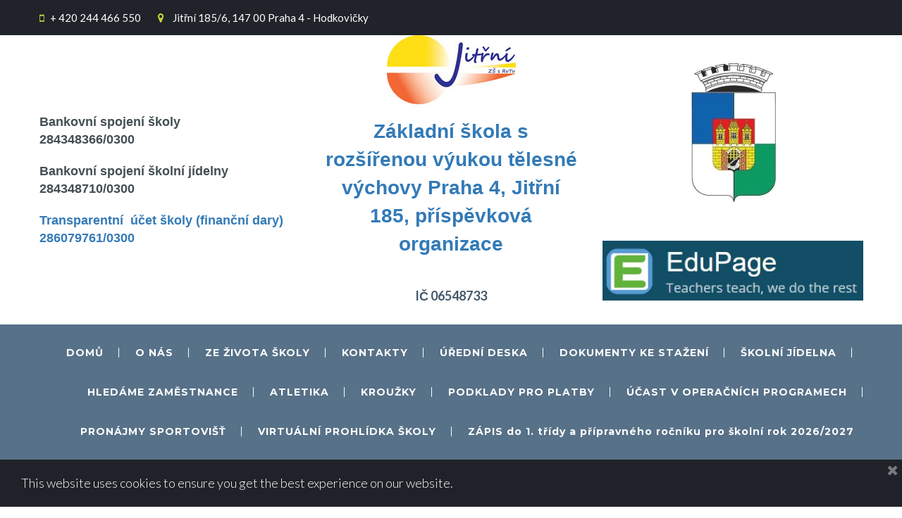

--- FILE ---
content_type: text/html
request_url: https://zsjitrni.cz/
body_size: 36685
content:
<!DOCTYPE html>
<html lang="cs" data-ng-app="website">
<head>
    
    
            <meta charset="utf-8">
        <title>O nás | ZSJitrni</title>
        <link rel="SHORTCUT ICON" href="/mt-content/uploads/2017/05/favicon.ico?_build=1530644438" type="image/vnd.microsoft.icon" />

                                    
<link rel="canonical" href="http://www.zsjitrni.cz/" />
                            <meta http-equiv="X-UA-Compatible" content="IE=Edge"/>
        <meta name="viewport" content="width=device-width, initial-scale=1.0">
                    
            <link rel="stylesheet" href="/mt-includes/css/assets.min.css?_build=1551456402"/>
        <style>
@import url(//fonts.googleapis.com/css?family=Lato:100,100italic,300,300italic,regular,italic,700,700italic,900,900italic|Montserrat:100,100italic,200,200italic,300,300italic,regular,italic,500,500italic,600,600italic,700,700italic,800,800italic,900,900italic&subset=latin-ext,latin,vietnamese);
</style>
        <link rel="stylesheet" href="/mt-content/assets/styles.css?_build=1768805618" id="moto-website-style"/>
            
    
    
    
    
    
    
    
</head>
<body class="moto-background">
    
    
             

    <div class="page">

        <header id="section-header" class="header moto-section" data-widget="section" data-container="section">
                                    <div class="moto-widget moto-widget-container moto-container_header_59141e581" data-container="container" data-widget="container" data-bg-position="left top" data-css-name="moto-container_header_59141e581">
    
    
<div class="moto-widget moto-widget-row row-fixed moto-spacing-top-auto moto-spacing-right-auto moto-spacing-bottom-auto moto-spacing-left-auto" style="" data-widget="row" data-bg-position="left top" data-spacing="aaaa" data-grid-type="sm">
    
    <div class="container-fluid">
        <div class="row" data-container="container">
            
                
                    <div class="moto-widget moto-widget-row__column moto-cell col-sm-12" style="" data-container="container" data-widget="row.column" data-bg-position="left top" data-bgcolor-class="">
    
<div class="moto-widget moto-widget-text moto-preset-default moto-spacing-top-small moto-spacing-right-auto moto-spacing-bottom-small moto-spacing-left-auto" data-widget="text" data-spacing="sasa" data-animation="" data-preset="default">
    <div class="moto-widget-text-content moto-widget-text-editable"><p class="moto-text_system_10"><span class="moto-color1_3"><span class="fa"><font style="vertical-align: inherit;"><font style="vertical-align: inherit;"><font style="vertical-align: inherit;"><font style="vertical-align: inherit;"><font style="vertical-align: inherit;"><font style="vertical-align: inherit;"><font style="vertical-align: inherit;"><font style="vertical-align: inherit;"><font style="vertical-align: inherit;"><font style="vertical-align: inherit;"><font style="vertical-align: inherit;"><font style="vertical-align: inherit;"><font style="vertical-align: inherit;"><font style="vertical-align: inherit;"><font style="vertical-align: inherit;"><font style="vertical-align: inherit;"><font style="vertical-align: inherit;"><font style="vertical-align: inherit;"><font style="vertical-align: inherit;"><font style="vertical-align: inherit;"></font></font></font></font></font></font></font></font></font></font></font></font></font></font></font></font></font></font></font></font></span>&nbsp;&nbsp;</span><a class="moto-link" href="callto:#" target="_self" data-action="url"><font style="vertical-align: inherit;"><font style="vertical-align: inherit;"><font style="vertical-align: inherit;"><font style="vertical-align: inherit;"><font style="vertical-align: inherit;"><font style="vertical-align: inherit;"><font style="vertical-align: inherit;"><font style="vertical-align: inherit;"><font style="vertical-align: inherit;"><font style="vertical-align: inherit;"><font style="vertical-align: inherit;"><font style="vertical-align: inherit;"><font style="vertical-align: inherit;"><font style="vertical-align: inherit;"><font style="vertical-align: inherit;"><font style="vertical-align: inherit;"><font style="vertical-align: inherit;"><font style="vertical-align: inherit;"><font style="vertical-align: inherit;"><font style="vertical-align: inherit;"> +</font></font></font></font></font></font></font></font></font></font></font></font></font></font></font></font></font></font></font></font></a><font style="vertical-align: inherit;"><font style="vertical-align: inherit;"><font style="vertical-align: inherit;"><font style="vertical-align: inherit;"><font style="vertical-align: inherit;"><font style="vertical-align: inherit;"><font style="vertical-align: inherit;"><font style="vertical-align: inherit;"><font style="vertical-align: inherit;"><font style="vertical-align: inherit;"><font style="vertical-align: inherit;"><font style="vertical-align: inherit;"><font style="vertical-align: inherit;"><font style="vertical-align: inherit;"><font style="vertical-align: inherit;"><font style="vertical-align: inherit;"><font style="vertical-align: inherit;"><font style="vertical-align: inherit;"><font style="vertical-align: inherit;"><font style="vertical-align: inherit;"> 420 244 466 550&nbsp; &nbsp; &nbsp; &nbsp; </font></font></font></font></font></font></font></font></font></font></font></font></font></font></font></font></font></font></font></font><span class="moto-color1_3"><span class="fa"><font style="vertical-align: inherit;"><font style="vertical-align: inherit;"><font style="vertical-align: inherit;"><font style="vertical-align: inherit;"><font style="vertical-align: inherit;"><font style="vertical-align: inherit;"><font style="vertical-align: inherit;"><font style="vertical-align: inherit;"><font style="vertical-align: inherit;"><font style="vertical-align: inherit;"><font style="vertical-align: inherit;"><font style="vertical-align: inherit;"><font style="vertical-align: inherit;"><font style="vertical-align: inherit;"><font style="vertical-align: inherit;"><font style="vertical-align: inherit;"><font style="vertical-align: inherit;"><font style="vertical-align: inherit;"><font style="vertical-align: inherit;"><font style="vertical-align: inherit;"> </font></font></font></font></font></font></font></font></font></font></font></font></font></font></font></font></font></font></font></font></span>&nbsp;&nbsp;</span><font style="vertical-align: inherit;"><font style="vertical-align: inherit;"><font style="vertical-align: inherit;"><font style="vertical-align: inherit;"><font style="vertical-align: inherit;"><font style="vertical-align: inherit;"><font style="vertical-align: inherit;"><font style="vertical-align: inherit;"><font style="vertical-align: inherit;"><font style="vertical-align: inherit;"><font style="vertical-align: inherit;"><font style="vertical-align: inherit;"><font style="vertical-align: inherit;"><font style="vertical-align: inherit;"><font style="vertical-align: inherit;"><font style="vertical-align: inherit;"><font style="vertical-align: inherit;"><font style="vertical-align: inherit;"><font style="vertical-align: inherit;"><font style="vertical-align: inherit;">          &nbsp;Jitřní 185/6, 147 00 Praha 4 - Hodkovičky</font></font></font></font></font></font></font></font></font></font></font></font></font></font></font></font></font></font></font></font></p></div>
</div></div>

                
            
        </div>
    </div>
</div></div><div class="moto-widget moto-widget-container moto-container_header_566a9775" data-container="container" data-widget="container" data-bg-position="left top" data-css-name="moto-container_header_566a9775"><div class="moto-widget moto-widget-row row-fixed moto-justify-content_center moto-spacing-top-auto moto-spacing-right-auto moto-spacing-bottom-auto moto-spacing-left-auto" style="background-color:#ffffff;" data-widget="row" data-bg-position="left top" data-spacing="aaaa"><div class="container-fluid"><div class="row" data-container="container"><div class="moto-cell col-sm-4 moto-widget moto-widget-row__column" style="" data-container="container" data-widget="row.column" data-bg-position="left top"><div class="moto-widget moto-widget-text moto-preset-default moto-spacing-top-auto moto-spacing-right-auto moto-spacing-bottom-auto moto-spacing-left-auto" data-widget="text" data-spacing="aaaa" data-animation="" data-preset="default">
    <div class="moto-widget-text-content moto-widget-text-editable"><p class="moto-text_normal">Text..</p><p><strong><span style="font-size:18px;">Bankovní spojení školy</span></strong></p><p><strong><span style="font-size:18px;">284348366/0300</span></strong></p><p><br></p><p><strong><span style="font-size:18px;">Bankovní spojení školní jídelny 284348710/0300</span></strong></p><p><br></p><p><strong><span style="font-size:18px;"></span></strong><a class="moto-link" href="https://www.csob.cz/portal/firmy/bezne-ucty/transparentni-ucty/ucet/-/ta/286079761" target="_self" data-action="url"><strong><span style="font-size:18px;">Transparentní&nbsp; účet školy (finanční dary)</span></strong><br><strong><span style="font-size:18px;">286079761/0300</span></strong></a><strong><span style="font-size:18px;"></span></strong><br></p><p class="moto-text_normal"><span style="font-size:18px;">.</span></p></div>
</div></div><div class="moto-cell col-sm-4 moto-widget moto-widget-row__column" style="" data-container="container" data-widget="row.column" data-bg-position="left top"><div data-widget-id="wid_1530782820_hc6ithz9i" class="moto-widget moto-widget-image moto-preset-default moto-align-center moto-spacing-top-auto moto-spacing-right-auto moto-spacing-bottom-auto moto-spacing-left-auto  " data-widget="image">
                        <span class="moto-widget-image-link">
                <img data-src="/mt-content/uploads/2018/07/logo1.jpg" class="moto-widget-image-picture lazyload" data-id="190" title="" alt="">
            </span>
            </div><div class="moto-widget moto-widget-text moto-preset-default moto-spacing-top-auto moto-spacing-right-auto moto-spacing-bottom-auto moto-spacing-left-auto" data-widget="text" data-preset="default" data-spacing="aaaa" data-animation="" data-draggable-disabled="">
    <div class="moto-widget-text-content moto-widget-text-editable"><h2 style="text-align: center;"><span style="font-size:28px;"><span class="moto-color4_1"><a target="_self" href="/kontakt/" data-action="page" data-id="15" class="moto-link"><font style="vertical-align: inherit;"><font style="vertical-align: inherit;"><font style="vertical-align: inherit;"><font style="vertical-align: inherit;"><font style="vertical-align: inherit;"><font style="vertical-align: inherit;"><font style="vertical-align: inherit;"><font style="vertical-align: inherit;"><font style="vertical-align: inherit;"><font style="vertical-align: inherit;"><font style="vertical-align: inherit;"><font style="vertical-align: inherit;"><font style="vertical-align: inherit;"><font style="vertical-align: inherit;"><font style="vertical-align: inherit;"><font style="vertical-align: inherit;"><font style="vertical-align: inherit;"><font style="vertical-align: inherit;"><font style="vertical-align: inherit;"><font style="vertical-align: inherit;">Základní škola s rozšířenou výukou tělesné výchovy Praha 4, Jitřní 185, příspěvková organizace</font></font></font></font></font></font></font></font></font></font></font></font></font></font></font></font></font></font></font></font></a></span></span></h2><p style="text-align: center;"><br></p><p style="text-align: center;"><br></p><p class="moto-text_normal" style="text-align: center;"><strong><font color="#000010"><span class="moto-color4_1"><font style="vertical-align: inherit;"><font style="vertical-align: inherit;"><font style="vertical-align: inherit;"><font style="vertical-align: inherit;"><font style="vertical-align: inherit;"><font style="vertical-align: inherit;"><font style="vertical-align: inherit;"><font style="vertical-align: inherit;"><font style="vertical-align: inherit;"><font style="vertical-align: inherit;"><font style="vertical-align: inherit;"><font style="vertical-align: inherit;"><font style="vertical-align: inherit;"><font style="vertical-align: inherit;"><font style="vertical-align: inherit;"><font style="vertical-align: inherit;"><font style="vertical-align: inherit;"><font style="vertical-align: inherit;"><font style="vertical-align: inherit;"><font style="vertical-align: inherit;">IČ 06548733</font></font></font></font></font></font></font></font></font></font></font></font></font></font></font></font></font></font></font></font></span></font></strong></p><p class="moto-text_normal" style="text-align: center;"><br></p></div>
</div></div><div class="moto-cell col-sm-4 moto-widget moto-widget-row__column" style="" data-container="container" data-widget="row.column" data-bg-position="left top"><div data-widget-id="wid_1675779357_sytw6rk48" class="moto-widget moto-widget-image moto-preset-default moto-align-center moto-spacing-top-auto moto-spacing-right-auto moto-spacing-bottom-auto moto-spacing-left-auto  " data-widget="image">
                        <a class="moto-widget-image-link moto-link" href="https://www.praha4.cz/"   data-action="url">
                <img data-src="/mt-content/uploads/2023/02/praha-4-_5.jpg" class="moto-widget-image-picture lazyload" data-id="2940" title="" alt="">
            </a>
            </div><div class="moto-widget moto-widget-text moto-preset-default moto-spacing-top-auto moto-spacing-right-auto moto-spacing-bottom-auto moto-spacing-left-auto" data-widget="text" data-spacing="aaaa" data-animation="" data-preset="default">
    <div class="moto-widget-text-content moto-widget-text-editable"><p class="moto-text_normal"><font style="vertical-align: inherit;"><font style="vertical-align: inherit;"><font style="vertical-align: inherit;"><font style="vertical-align: inherit;"><font style="vertical-align: inherit;"><font style="vertical-align: inherit;"><font style="vertical-align: inherit;"><font style="vertical-align: inherit;"><font style="vertical-align: inherit;"><font style="vertical-align: inherit;"><font style="vertical-align: inherit;"><font style="vertical-align: inherit;"><font style="vertical-align: inherit;"><font style="vertical-align: inherit;"><font style="vertical-align: inherit;"><font style="vertical-align: inherit;"><font style="vertical-align: inherit;"><font style="vertical-align: inherit;"><font style="vertical-align: inherit;"><font style="vertical-align: inherit;">Text...</font></font></font></font></font></font></font></font></font></font></font></font></font></font></font></font></font></font></font></font></p></div>
</div><div class="moto-widget moto-widget-text moto-preset-default moto-spacing-top-auto moto-spacing-right-auto moto-spacing-bottom-auto moto-spacing-left-auto" data-widget="text" data-preset="default" data-spacing="aaaa" data-animation="">
    <div class="moto-widget-text-content moto-widget-text-editable"><p class="moto-text_normal"><font style="vertical-align: inherit;"><font style="vertical-align: inherit;"><font style="vertical-align: inherit;"><font style="vertical-align: inherit;"><font style="vertical-align: inherit;"><font style="vertical-align: inherit;"><font style="vertical-align: inherit;"><font style="vertical-align: inherit;"><font style="vertical-align: inherit;"><font style="vertical-align: inherit;"><font style="vertical-align: inherit;"><font style="vertical-align: inherit;"><font style="vertical-align: inherit;"><font style="vertical-align: inherit;"><font style="vertical-align: inherit;"><font style="vertical-align: inherit;"><font style="vertical-align: inherit;"><font style="vertical-align: inherit;"><font style="vertical-align: inherit;"><font style="vertical-align: inherit;">Text...</font></font></font></font></font></font></font></font></font></font></font></font></font></font></font></font></font></font></font></font></p></div>
</div><div data-widget-id="wid_1675785406_53gyjm3jf" class="moto-widget moto-widget-image moto-preset-default moto-align-center moto-spacing-top-auto moto-spacing-right-auto moto-spacing-bottom-auto moto-spacing-left-auto  " data-widget="image">
                        <a class="moto-widget-image-link moto-link" href="https://zsjitrni.edupage.org"  rel="nofollow" data-action="url">
                <img data-src="/mt-content/uploads/2025/08/edupage.jpg" class="moto-widget-image-picture lazyload" data-id="5046" title="" alt="">
            </a>
            </div><div class="moto-widget moto-widget-text moto-preset-default moto-widget-text_blank moto-spacing-top-auto moto-spacing-right-auto moto-spacing-bottom-auto moto-spacing-left-auto" data-widget="text" data-spacing="aaaa" data-animation="" data-preset="default">
    <div class="moto-widget-text-content moto-widget-text-editable"></div>
</div></div></div></div></div><div class="moto-widget moto-widget-container moto-container_header_5901d6b91" data-container="container" data-widget="container" data-bg-position="left top" data-css-name="moto-container_header_5901d6b91" data-moto-sticky="{ }"><div data-widget-id="wid__menu__5b3be59a29df0" class="moto-widget moto-widget-menu moto-preset-default moto-align-center moto-spacing-top-medium moto-spacing-right-small moto-spacing-bottom-auto moto-spacing-left-small" data-preset="default" data-widget="menu">
            <a href="#" class="moto-widget-menu-toggle-btn"><i class="moto-widget-menu-toggle-btn-icon fa fa-bars"></i></a>
        <ul class="moto-widget-menu-list moto-widget-menu-list_horizontal">
            <li class="moto-widget-menu-item">
    <a href="https://www.zsjitrni.cz/"   data-action="url" class="moto-widget-menu-link moto-widget-menu-link-level-1 moto-link">DOMŮ</a>
        </li><li class="moto-widget-menu-item">
    <a href="/about-us-3-4/"   data-action="page" class="moto-widget-menu-link moto-widget-menu-link-level-1 moto-link">O NÁS</a>
        </li><li class="moto-widget-menu-item moto-widget-menu-item-has-submenu">
    <a href="/clanky-ze-zivota-skoly/"   data-action="blog.index" class="moto-widget-menu-link moto-widget-menu-link-level-1 moto-widget-menu-link-submenu moto-link">ZE ŽIVOTA ŠKOLY<span class="fa moto-widget-menu-link-arrow"></span></a>
                <ul class="moto-widget-menu-sublist">
                    <li class="moto-widget-menu-item">
    <a href="/clanky-ze-zivota-skoly/category/ze-zivota-skoly/"   data-action="blog.category" class="moto-widget-menu-link moto-widget-menu-link-level-2 moto-link">ČLÁNKY</a>
        </li>
                    <li class="moto-widget-menu-item">
    <a href="/clanky-ze-zivota-skoly/category/videa/"   data-action="blog.category" class="moto-widget-menu-link moto-widget-menu-link-level-2 moto-link">VIDEA</a>
        </li>
                    <li class="moto-widget-menu-item">
    <a href="/clanky-ze-zivota-skoly/category/fotogalerie/"   data-action="blog.category" class="moto-widget-menu-link moto-widget-menu-link-level-2 moto-link">FOTOGALERIE</a>
        </li>
            </ul>

        </li><li class="moto-widget-menu-item">
    <a href="/kontakt/"   data-action="page" class="moto-widget-menu-link moto-widget-menu-link-level-1 moto-link">KONTAKTY</a>
        </li><li class="moto-widget-menu-item">
    <a href="/ke-stazeni-2-2/"   data-action="page" class="moto-widget-menu-link moto-widget-menu-link-level-1 moto-link">ÚŘEDNÍ DESKA</a>
        </li><li class="moto-widget-menu-item">
    <a href="/ke-stazeni/"   data-action="page" class="moto-widget-menu-link moto-widget-menu-link-level-1 moto-link">DOKUMENTY KE STAŽENÍ</a>
        </li><li class="moto-widget-menu-item">
    <a href="/about-us-2/#ŠKOLNÍ JÍDELNA"   data-action="page" class="moto-widget-menu-link moto-widget-menu-link-level-1 moto-link">ŠKOLNÍ JÍDELNA</a>
        </li><li class="moto-widget-menu-item">
    <a href="/hledme-zamstnance/"   data-action="page" class="moto-widget-menu-link moto-widget-menu-link-level-1 moto-link">HLEDÁME ZAMĚSTNANCE</a>
        </li><li class="moto-widget-menu-item">
    <a href="/atletika/"   data-action="page" class="moto-widget-menu-link moto-widget-menu-link-level-1 moto-link">ATLETIKA</a>
        </li><li class="moto-widget-menu-item">
    <a href="/ke-stazeni-3/"   data-action="page" class="moto-widget-menu-link moto-widget-menu-link-level-1 moto-link">KROUŽKY</a>
        </li><li class="moto-widget-menu-item">
    <a href="/mt-content/uploads/2024/09/podklady-pro-platby.pdf" target="_blank"  data-action="file" class="moto-widget-menu-link moto-widget-menu-link-level-1 moto-link">PODKLADY PRO PLATBY</a>
        </li><li class="moto-widget-menu-item">
    <a href="/about-us-3-3/"   data-action="page" class="moto-widget-menu-link moto-widget-menu-link-level-1 moto-link">ÚČAST V OPERAČNÍCH PROGRAMECH</a>
        </li><li class="moto-widget-menu-item">
    <a href="/about-us-2-2/"   data-action="page" class="moto-widget-menu-link moto-widget-menu-link-level-1 moto-link">PRONÁJMY SPORTOVIŠŤ</a>
        </li><li class="moto-widget-menu-item">
    <a href="https://my.matterport.com/show/?m=tq7YvzDJc5N"   data-action="url" class="moto-widget-menu-link moto-widget-menu-link-level-1 moto-link">VIRTUÁLNÍ PROHLÍDKA ŠKOLY</a>
        </li><li class="moto-widget-menu-item">
    <a href="/zpis/"   data-action="page" class="moto-widget-menu-link moto-widget-menu-link-level-1 moto-link">ZÁPIS do 1. třídy a přípravného ročníku pro školní rok 2026/2027</a>
        </li>        </ul>
    </div><div data-widget-id="wid_1629467231_7ooojjor5" class="moto-widget moto-widget-spacer moto-preset-default moto-spacing-top-auto moto-spacing-right-auto moto-spacing-bottom-auto moto-spacing-left-auto "
    data-widget="spacer" data-preset="default" data-spacing="aaaa" data-visible-on="mobile-v">
    <div class="moto-widget-spacer-block" style="height:30px"></div>
</div></div></div>            
        </header>

        <section id="section-content" class="content page-11 moto-section" data-widget="section" data-container="section">
                                    <div class="moto-widget moto-widget-row moto-spacing-top-auto moto-spacing-right-auto moto-spacing-bottom-auto moto-spacing-left-auto" data-grid-type="sm" data-widget="row" data-spacing="aaaa" style="" data-bg-position="left top" data-draggable-disabled="">
    
    
    <div class="container-fluid">
        <div class="row" data-container="container">
            
                
                    <div class="moto-widget moto-widget-row__column moto-cell col-sm-12 moto-spacing-top-auto moto-spacing-right-auto moto-spacing-bottom-auto moto-spacing-left-auto" style="" data-widget="row.column" data-container="container" data-spacing="aaaa" data-bg-position="left top"><div data-widget-id="wid_1764257341_3d9bzrbum" class="moto-widget moto-widget-divider moto-preset-default moto-align-left moto-spacing-top-medium moto-spacing-right-auto moto-spacing-bottom-medium moto-spacing-left-auto  " data-widget="divider_horizontal" data-preset="default">
    <hr class="moto-widget-divider-line" style="max-width:100%;width:100%;">
</div><div data-widget-id="wid_1768058919_dfvycz9fw" class="moto-widget moto-widget-spacer moto-preset-default moto-spacing-top-auto moto-spacing-right-auto moto-spacing-bottom-auto moto-spacing-left-auto "
    data-widget="spacer" data-preset="default" data-spacing="aaaa" data-visible-on="mobile-v">
    <div class="moto-widget-spacer-block" style="height:30px"></div>
</div><div data-widget-id="wid_1768058667_ghcgz70an" class="moto-widget moto-widget-divider moto-preset-default moto-align-left moto-spacing-top-medium moto-spacing-right-auto moto-spacing-bottom-medium moto-spacing-left-auto  " data-widget="divider_horizontal" data-preset="default">
    <hr class="moto-widget-divider-line" style="max-width:100%;width:100%;">
</div><div data-widget-id="wid_1768058661_idr2g5sqf" class="moto-widget moto-widget-image moto-preset-default moto-align-center moto-spacing-top-auto moto-spacing-right-auto moto-spacing-bottom-auto moto-spacing-left-auto  " data-widget="image">
                        <a class="moto-widget-image-link moto-link" href="/zpis/"   data-action="page">
                <img data-src="/mt-content/uploads/2025/11/thumbnails/pozvanka-k-zapisu-2026_l_1200x871.jpeg" class="moto-widget-image-picture lazyload" data-id="5161" title="" alt="">
            </a>
            </div><div class="moto-widget moto-widget-text moto-preset-default moto-spacing-top-auto moto-spacing-right-auto moto-spacing-bottom-auto moto-spacing-left-auto" data-widget="text" data-preset="default" data-spacing="aaaa" data-animation="">
    <div class="moto-widget-text-content moto-widget-text-editable"><p class="moto-text_normal" style="text-align: center;"><a target="_self" data-action="page" data-id="57" class="moto-link" href="/zpis/"><font color="#0b0c0e"><span style="font-size: 24px;"><b>K podávání přihlášek do 1. ročníku lze již nyní využít elektronickou formu, následně lze elektronicky rezervovat i termín&nbsp;zápisu.</b></span></font></a></p></div>
</div><div data-widget-id="wid_1762510923_uubufqxl5" class="moto-widget moto-widget-divider moto-preset-default moto-align-left moto-spacing-top-medium moto-spacing-right-auto moto-spacing-bottom-medium moto-spacing-left-auto  " data-widget="divider_horizontal" data-preset="default">
    <hr class="moto-widget-divider-line" style="max-width:100%;width:100%;">
</div><div class="moto-widget moto-widget-text moto-preset-default moto-widget-text_blank moto-spacing-top-auto moto-spacing-right-auto moto-spacing-bottom-auto moto-spacing-left-auto" data-widget="text" data-preset="default" data-spacing="aaaa" data-animation="">
    <div class="moto-widget-text-content moto-widget-text-editable"></div>
</div><div class="moto-widget moto-widget-text moto-preset-default moto-spacing-top-auto moto-spacing-right-auto moto-spacing-bottom-auto moto-spacing-left-auto" data-widget="text" data-preset="default" data-spacing="aaaa" data-animation="" data-draggable-disabled="">
    <div class="moto-widget-text-content moto-widget-text-editable"><p><strong><span style="font-size:24px;">Do našeho týmu hledáme následující zaměstnance:</span></strong></p><p><br></p><p><strong><span style="font-size:22px;">1x&nbsp;asistent/ka pedagoga - úvazek 25,556 - nástup dle dohody</span></strong></p><p><strong><span style="font-size:22px;">1x&nbsp;speciální pedagog (dle&nbsp;§ 18 zákona č. 563/2004 Sb., o pedagogických pracovnících) - plný úvazek - nástup 1. 1. 2026</span></strong></p><p><strong><span style="font-size:22px;">1x učitel/ka pro 1. stupeň -&nbsp;plný úvazek - nástup 1. 9. 2026</span></strong></p><p><br></p><p><br></p><p><strong><span style="font-size:24px;">&nbsp;Případný zájem či dotazy směřujte na e-mail: skola@zsjitrni.cz</span></strong></p></div>
</div><div data-widget-id="wid_1740153466_6vlcocojg" class="moto-widget moto-widget-divider moto-preset-default moto-align-left moto-spacing-top-medium moto-spacing-right-auto moto-spacing-bottom-medium moto-spacing-left-auto  " data-widget="divider_horizontal" data-preset="default">
    <hr class="moto-widget-divider-line" style="max-width:100%;width:100%;">
</div><div data-widget-id="wid_1742302861_g7mwtxyuf" class="moto-widget moto-widget-spacer moto-preset-default moto-spacing-top-auto moto-spacing-right-auto moto-spacing-bottom-auto moto-spacing-left-auto "
    data-widget="spacer" data-preset="default" data-spacing="aaaa" data-visible-on="mobile-v">
    <div class="moto-widget-spacer-block" style="height:30px"></div>
</div><div class="moto-widget moto-widget-row moto-spacing-top-auto moto-spacing-right-auto moto-spacing-bottom-auto moto-spacing-left-auto" data-grid-type="sm" data-widget="row" data-spacing="aaaa" style="" data-bg-position="left top">
    
    
    <div class="container-fluid">
        <div class="row" data-container="container">
            
                
                    <div class="moto-widget moto-widget-row__column moto-cell col-sm-4 moto-spacing-top-auto moto-spacing-right-auto moto-spacing-bottom-auto moto-spacing-left-auto" style="" data-widget="row.column" data-container="container" data-spacing="aaaa" data-bg-position="left top">
    
    
</div><div class="moto-widget moto-widget-row__column moto-cell col-sm-4 moto-spacing-top-auto moto-spacing-right-auto moto-spacing-bottom-auto moto-spacing-left-auto" style="" data-widget="row.column" data-container="container" data-spacing="aaaa" data-bg-position="left top">
    
    
</div><div class="moto-widget moto-widget-row__column moto-cell col-sm-4 moto-spacing-top-auto moto-spacing-right-auto moto-spacing-bottom-auto moto-spacing-left-auto" style="" data-widget="row.column" data-container="container" data-spacing="aaaa" data-bg-position="left top">
    
    
</div>

                
            
        </div>
    </div>
</div><div data-widget-id="wid_1733759239_9qrgu6m46" class="moto-widget moto-widget-divider moto-preset-default moto-align-left moto-spacing-top-medium moto-spacing-right-auto moto-spacing-bottom-medium moto-spacing-left-auto  " data-widget="divider_horizontal" data-preset="default">
    <hr class="moto-widget-divider-line" style="max-width:100%;width:100%;">
</div></div></div></div></div>            
        </section>
    </div>

    <footer id="section-footer" class="footer moto-section" data-widget="section" data-container="section">
                                <div class="moto-widget moto-widget-container moto-container_footer_5901d83d2" data-container="container" data-widget="container" data-bg-position="left top" data-css-name="moto-container_footer_5901d83d2"><div class="moto-widget moto-widget-row row-fixed moto-spacing-top-large moto-spacing-right-auto moto-spacing-bottom-auto moto-spacing-left-auto" style="" data-widget="row" data-bg-position="left top" data-spacing="laaa"><div class="container-fluid"><div class="row" data-container="container"><div class="moto-cell col-sm-3 moto-widget moto-widget-row__column" style="" data-container="container" data-widget="row.column" data-bg-position="left top"><div class="moto-widget moto-widget-text moto-preset-default moto-spacing-top-auto moto-spacing-right-auto moto-spacing-bottom-medium moto-spacing-left-auto" data-widget="text" data-spacing="aama" data-animation="" data-preset="default">
    <div class="moto-widget-text-content moto-widget-text-editable"><p class="moto-text_213"><a class="moto-link" href="/" data-action="page" data-id="1">ZŠ JITŘNÍ</a></p><p class="moto-text_211">Základní škola s&nbsp;rozšířenou výukou tělesné výchovy, Jitřní 185, příspěvková organizace</p><p class="moto-text_211">&nbsp;</p></div>
</div>
</div><div class="moto-cell col-sm-3 moto-widget moto-widget-row__column" style="" data-container="container" data-widget="row.column" data-bg-position="left top"><div class="moto-widget moto-widget-text moto-preset-default moto-spacing-top-auto moto-spacing-right-auto moto-spacing-bottom-medium moto-spacing-left-auto" data-widget="text" data-spacing="aama" data-animation="" data-preset="default">
    <div class="moto-widget-text-content moto-widget-text-editable"><p class="moto-text_210">NAVIGACE</p><p class="moto-text_210">&nbsp;</p><p class="moto-text_212"><a class="moto-link" href="/" data-action="page" data-id="11">O nás</a><br><a class="moto-link" href="/clanky-ze-zivota-skoly/" data-action="blog.index" data-id="3">Blog</a></p><p class="moto-text_212"><a class="moto-link" href="/kontakt/" data-action="page" data-id="15">Kontakt</a></p></div>
</div>
</div><div class="moto-cell col-sm-3 moto-widget moto-widget-row__column" style="" data-container="container" data-widget="row.column" data-bg-position="left top"><div class="moto-widget moto-widget-text moto-preset-default moto-spacing-top-auto moto-spacing-right-auto moto-spacing-bottom-medium moto-spacing-left-auto" data-widget="text" data-spacing="aama" data-animation="" data-preset="default">
    <div class="moto-widget-text-content moto-widget-text-editable"><p class="moto-text_210">KONTAKNÍ INFORMACE</p><p class="moto-text_211">E-mail: skola@zsjitrni.cz</p><p class="moto-text_211">Jitřní 185/6</p><p class="moto-text_211">Praha 4 - Hodkovičky</p><p class="moto-text_211">147 00</p><p class="moto-text_211">&nbsp;</p></div>
</div>
</div><div class="moto-cell col-sm-3 moto-widget moto-widget-row__column" style="" data-container="container" data-widget="row.column" data-bg-position="left top"><div class="moto-widget moto-widget-text moto-preset-default moto-spacing-top-auto moto-spacing-right-auto moto-spacing-bottom-medium moto-spacing-left-auto" data-widget="text" data-preset="default" data-spacing="aama" data-animation="">
    <div class="moto-widget-text-content moto-widget-text-editable"><p class="moto-text_210">OTEVÍRACÍ&nbsp;DOBA KANCELÁŘE ŠKOLY</p><p class="moto-text_211">&nbsp;</p><p class="moto-text_211">Po-ČT: 7:30 - 16:00</p><p class="moto-text_211">Pá: 7:30 - 14:00</p><p>&nbsp;</p></div>
</div>
</div></div></div></div></div>            <div class="moto-widget moto-widget-container moto-container_footer_5901e6561" data-container="container" data-widget="container" data-bg-position="left top" data-css-name="moto-container_footer_5901e6561" data-draggable-disabled=""><div class="moto-widget moto-widget-row row-fixed moto-spacing-top-small moto-spacing-right-auto moto-spacing-bottom-small moto-spacing-left-auto" style="" data-widget="row" data-bg-position="left top" data-spacing="sasa" data-draggable-disabled=""><div class="container-fluid"><div class="row" data-container="container"><div class="moto-cell col-sm-12 moto-widget moto-widget-row__column" style="" data-container="container" data-widget="row.column" data-bg-position="left top"><div class="moto-widget moto-widget-text moto-preset-default moto-spacing-top-small moto-spacing-right-auto moto-spacing-bottom-small moto-spacing-left-auto" data-widget="text" data-spacing="sasa" data-animation="" data-preset="default" data-draggable-disabled="">
    <div class="moto-widget-text-content moto-widget-text-editable"><p class="moto-text_system_11">© 2018 All rights reserved by ZŠ Jitřní | Hosted by <a class="moto-link" href="https://www.xpis.cz" target="_self" data-action="url">XPIS.cz</a><br></p></div>
</div>
</div></div></div></div></div>            
    </footer>

                     <div data-moto-back-to-top-button class="moto-back-to-top-button">
        <a ng-click="toTop($event)" class="moto-back-to-top-button-link">
            <span class="moto-back-to-top-button-icon fa"></span>
        </a>
    </div>
                <div class="moto-cookie-notification" data-content-hash="6200d081e0d72ab7f5a8fe78d961c3ec">
                        <button type="button" class="moto-cookie-notification__button_close" ng-click="closeNotification()"><span class="fa fa-close"></span></button>
                        <div class="moto-cookie-notification__container">
                <div class="moto-cookie-notification__content moto-widget-text">
                    <p class="moto-text_normal">This website uses cookies to ensure you get the best experience on our website.</p>                </div>
                            </div>
        </div>
            <script src="/mt-includes/js/website.assets.min.js?_build=1550877640" type="text/javascript" data-cfasync="false"></script>
    <script type="text/javascript" data-cfasync="false">
        var websiteConfig = websiteConfig || {};
        websiteConfig.address = 'http://www.zsjitrni.cz/';
        websiteConfig.addressHash = '261959b5f03592c37c279b4856423a9a';
        websiteConfig.apiUrl = '/api.php';
        websiteConfig.preferredLocale = 'en_US';
        websiteConfig.preferredLanguage = websiteConfig.preferredLocale.substring(0, 2);
                websiteConfig.back_to_top_button = {"topOffset":300,"animationTime":500,"type":"theme"};
                websiteConfig.popup_preferences = {"loading_error_message":"The content could not be loaded."};
        websiteConfig.lazy_loading = {"enabled":true};
        websiteConfig.cookie_notification = {"enabled":true,"content":"<p class=\"moto-text_normal\">This website uses cookies to ensure you get the best experience on our website.<\/p>","content_hash":"6200d081e0d72ab7f5a8fe78d961c3ec"};
                angular.module('website.plugins', []);
    </script>
    <script src="/mt-includes/js/website.min.js?_build=1551456402" type="text/javascript" data-cfasync="false"></script>
                
    
    
</body>
</html>

--- FILE ---
content_type: text/css
request_url: https://zsjitrni.cz/mt-includes/css/assets.min.css?_build=1551456402
body_size: 184509
content:
/*!
 *  Font Awesome 4.7.0 by @davegandy - http://fontawesome.io - @fontawesome
 *  License - http://fontawesome.io/license (Font: SIL OFL 1.1, CSS: MIT License)
 */@font-face{font-family:FontAwesome;src:url(../fonts/fontawesome-webfont.eot?v=4.7.0);src:url(../fonts/fontawesome-webfont.eot?#iefix&v=4.7.0) format("embedded-opentype"),url(../fonts/fontawesome-webfont.woff2?v=4.7.0) format("woff2"),url(../fonts/fontawesome-webfont.woff?v=4.7.0) format("woff"),url(../fonts/fontawesome-webfont.ttf?v=4.7.0) format("truetype"),url(../fonts/fontawesome-webfont.svg?v=4.7.0#fontawesomeregular) format("svg");font-weight:400;font-style:normal}.fa{display:inline-block;font:normal normal normal 14px/1 FontAwesome;font-size:inherit;text-rendering:auto;-webkit-font-smoothing:antialiased;-moz-osx-font-smoothing:grayscale}.fa-lg{font-size:1.33333333em;line-height:.75em;vertical-align:-15%}.fa-2x{font-size:2em}.fa-3x{font-size:3em}.fa-4x{font-size:4em}.fa-5x{font-size:5em}.fa-fw{width:1.28571429em;text-align:center}.fa-ul{padding-left:0;margin-left:2.14285714em;list-style-type:none}.fa-ul>li{position:relative}.fa-li{position:absolute;left:-2.14285714em;width:2.14285714em;top:.14285714em;text-align:center}.fa-li.fa-lg{left:-1.85714286em}.fa-border{padding:.2em .25em .15em;border:.08em solid #eee;border-radius:.1em}.fa-pull-left{float:left}.fa-pull-right{float:right}.fa.fa-pull-left{margin-right:.3em}.fa.fa-pull-right{margin-left:.3em}.pull-right{float:right}.pull-left{float:left}.fa.pull-left{margin-right:.3em}.fa.pull-right{margin-left:.3em}.fa-spin{-webkit-animation:a 2s infinite linear;animation:a 2s infinite linear}.fa-pulse{-webkit-animation:a 1s infinite steps(8);animation:a 1s infinite steps(8)}@-webkit-keyframes a{0%{-webkit-transform:rotate(0deg);transform:rotate(0deg)}to{-webkit-transform:rotate(359deg);transform:rotate(359deg)}}@keyframes a{0%{-webkit-transform:rotate(0deg);transform:rotate(0deg)}to{-webkit-transform:rotate(359deg);transform:rotate(359deg)}}.fa-rotate-90{-ms-filter:"progid:DXImageTransform.Microsoft.BasicImage(rotation=1)";-webkit-transform:rotate(90deg);transform:rotate(90deg)}.fa-rotate-180{-ms-filter:"progid:DXImageTransform.Microsoft.BasicImage(rotation=2)";-webkit-transform:rotate(180deg);transform:rotate(180deg)}.fa-rotate-270{-ms-filter:"progid:DXImageTransform.Microsoft.BasicImage(rotation=3)";-webkit-transform:rotate(270deg);transform:rotate(270deg)}.fa-flip-horizontal{-ms-filter:"progid:DXImageTransform.Microsoft.BasicImage(rotation=0, mirror=1)";-webkit-transform:scaleX(-1);transform:scaleX(-1)}.fa-flip-vertical{-ms-filter:"progid:DXImageTransform.Microsoft.BasicImage(rotation=2, mirror=1)";-webkit-transform:scaleY(-1);transform:scaleY(-1)}:root .fa-flip-horizontal,:root .fa-flip-vertical,:root .fa-rotate-90,:root .fa-rotate-180,:root .fa-rotate-270{-webkit-filter:none;filter:none}.fa-stack{position:relative;display:inline-block;width:2em;height:2em;line-height:2em;vertical-align:middle}.fa-stack-1x,.fa-stack-2x{position:absolute;left:0;width:100%;text-align:center}.fa-stack-1x{line-height:inherit}.fa-stack-2x{font-size:2em}.fa-inverse{color:#fff}.fa-glass:before{content:"\f000"}.fa-music:before{content:"\f001"}.fa-search:before{content:"\f002"}.fa-envelope-o:before{content:"\f003"}.fa-heart:before{content:"\f004"}.fa-star:before{content:"\f005"}.fa-star-o:before{content:"\f006"}.fa-user:before{content:"\f007"}.fa-film:before{content:"\f008"}.fa-th-large:before{content:"\f009"}.fa-th:before{content:"\f00a"}.fa-th-list:before{content:"\f00b"}.fa-check:before{content:"\f00c"}.fa-close:before,.fa-remove:before,.fa-times:before{content:"\f00d"}.fa-search-plus:before{content:"\f00e"}.fa-search-minus:before{content:"\f010"}.fa-power-off:before{content:"\f011"}.fa-signal:before{content:"\f012"}.fa-cog:before,.fa-gear:before{content:"\f013"}.fa-trash-o:before{content:"\f014"}.fa-home:before{content:"\f015"}.fa-file-o:before{content:"\f016"}.fa-clock-o:before{content:"\f017"}.fa-road:before{content:"\f018"}.fa-download:before{content:"\f019"}.fa-arrow-circle-o-down:before{content:"\f01a"}.fa-arrow-circle-o-up:before{content:"\f01b"}.fa-inbox:before{content:"\f01c"}.fa-play-circle-o:before{content:"\f01d"}.fa-repeat:before,.fa-rotate-right:before{content:"\f01e"}.fa-refresh:before{content:"\f021"}.fa-list-alt:before{content:"\f022"}.fa-lock:before{content:"\f023"}.fa-flag:before{content:"\f024"}.fa-headphones:before{content:"\f025"}.fa-volume-off:before{content:"\f026"}.fa-volume-down:before{content:"\f027"}.fa-volume-up:before{content:"\f028"}.fa-qrcode:before{content:"\f029"}.fa-barcode:before{content:"\f02a"}.fa-tag:before{content:"\f02b"}.fa-tags:before{content:"\f02c"}.fa-book:before{content:"\f02d"}.fa-bookmark:before{content:"\f02e"}.fa-print:before{content:"\f02f"}.fa-camera:before{content:"\f030"}.fa-font:before{content:"\f031"}.fa-bold:before{content:"\f032"}.fa-italic:before{content:"\f033"}.fa-text-height:before{content:"\f034"}.fa-text-width:before{content:"\f035"}.fa-align-left:before{content:"\f036"}.fa-align-center:before{content:"\f037"}.fa-align-right:before{content:"\f038"}.fa-align-justify:before{content:"\f039"}.fa-list:before{content:"\f03a"}.fa-dedent:before,.fa-outdent:before{content:"\f03b"}.fa-indent:before{content:"\f03c"}.fa-video-camera:before{content:"\f03d"}.fa-image:before,.fa-photo:before,.fa-picture-o:before{content:"\f03e"}.fa-pencil:before{content:"\f040"}.fa-map-marker:before{content:"\f041"}.fa-adjust:before{content:"\f042"}.fa-tint:before{content:"\f043"}.fa-edit:before,.fa-pencil-square-o:before{content:"\f044"}.fa-share-square-o:before{content:"\f045"}.fa-check-square-o:before{content:"\f046"}.fa-arrows:before{content:"\f047"}.fa-step-backward:before{content:"\f048"}.fa-fast-backward:before{content:"\f049"}.fa-backward:before{content:"\f04a"}.fa-play:before{content:"\f04b"}.fa-pause:before{content:"\f04c"}.fa-stop:before{content:"\f04d"}.fa-forward:before{content:"\f04e"}.fa-fast-forward:before{content:"\f050"}.fa-step-forward:before{content:"\f051"}.fa-eject:before{content:"\f052"}.fa-chevron-left:before{content:"\f053"}.fa-chevron-right:before{content:"\f054"}.fa-plus-circle:before{content:"\f055"}.fa-minus-circle:before{content:"\f056"}.fa-times-circle:before{content:"\f057"}.fa-check-circle:before{content:"\f058"}.fa-question-circle:before{content:"\f059"}.fa-info-circle:before{content:"\f05a"}.fa-crosshairs:before{content:"\f05b"}.fa-times-circle-o:before{content:"\f05c"}.fa-check-circle-o:before{content:"\f05d"}.fa-ban:before{content:"\f05e"}.fa-arrow-left:before{content:"\f060"}.fa-arrow-right:before{content:"\f061"}.fa-arrow-up:before{content:"\f062"}.fa-arrow-down:before{content:"\f063"}.fa-mail-forward:before,.fa-share:before{content:"\f064"}.fa-expand:before{content:"\f065"}.fa-compress:before{content:"\f066"}.fa-plus:before{content:"\f067"}.fa-minus:before{content:"\f068"}.fa-asterisk:before{content:"\f069"}.fa-exclamation-circle:before{content:"\f06a"}.fa-gift:before{content:"\f06b"}.fa-leaf:before{content:"\f06c"}.fa-fire:before{content:"\f06d"}.fa-eye:before{content:"\f06e"}.fa-eye-slash:before{content:"\f070"}.fa-exclamation-triangle:before,.fa-warning:before{content:"\f071"}.fa-plane:before{content:"\f072"}.fa-calendar:before{content:"\f073"}.fa-random:before{content:"\f074"}.fa-comment:before{content:"\f075"}.fa-magnet:before{content:"\f076"}.fa-chevron-up:before{content:"\f077"}.fa-chevron-down:before{content:"\f078"}.fa-retweet:before{content:"\f079"}.fa-shopping-cart:before{content:"\f07a"}.fa-folder:before{content:"\f07b"}.fa-folder-open:before{content:"\f07c"}.fa-arrows-v:before{content:"\f07d"}.fa-arrows-h:before{content:"\f07e"}.fa-bar-chart-o:before,.fa-bar-chart:before{content:"\f080"}.fa-twitter-square:before{content:"\f081"}.fa-facebook-square:before{content:"\f082"}.fa-camera-retro:before{content:"\f083"}.fa-key:before{content:"\f084"}.fa-cogs:before,.fa-gears:before{content:"\f085"}.fa-comments:before{content:"\f086"}.fa-thumbs-o-up:before{content:"\f087"}.fa-thumbs-o-down:before{content:"\f088"}.fa-star-half:before{content:"\f089"}.fa-heart-o:before{content:"\f08a"}.fa-sign-out:before{content:"\f08b"}.fa-linkedin-square:before{content:"\f08c"}.fa-thumb-tack:before{content:"\f08d"}.fa-external-link:before{content:"\f08e"}.fa-sign-in:before{content:"\f090"}.fa-trophy:before{content:"\f091"}.fa-github-square:before{content:"\f092"}.fa-upload:before{content:"\f093"}.fa-lemon-o:before{content:"\f094"}.fa-phone:before{content:"\f095"}.fa-square-o:before{content:"\f096"}.fa-bookmark-o:before{content:"\f097"}.fa-phone-square:before{content:"\f098"}.fa-twitter:before{content:"\f099"}.fa-facebook-f:before,.fa-facebook:before{content:"\f09a"}.fa-github:before{content:"\f09b"}.fa-unlock:before{content:"\f09c"}.fa-credit-card:before{content:"\f09d"}.fa-feed:before,.fa-rss:before{content:"\f09e"}.fa-hdd-o:before{content:"\f0a0"}.fa-bullhorn:before{content:"\f0a1"}.fa-bell:before{content:"\f0f3"}.fa-certificate:before{content:"\f0a3"}.fa-hand-o-right:before{content:"\f0a4"}.fa-hand-o-left:before{content:"\f0a5"}.fa-hand-o-up:before{content:"\f0a6"}.fa-hand-o-down:before{content:"\f0a7"}.fa-arrow-circle-left:before{content:"\f0a8"}.fa-arrow-circle-right:before{content:"\f0a9"}.fa-arrow-circle-up:before{content:"\f0aa"}.fa-arrow-circle-down:before{content:"\f0ab"}.fa-globe:before{content:"\f0ac"}.fa-wrench:before{content:"\f0ad"}.fa-tasks:before{content:"\f0ae"}.fa-filter:before{content:"\f0b0"}.fa-briefcase:before{content:"\f0b1"}.fa-arrows-alt:before{content:"\f0b2"}.fa-group:before,.fa-users:before{content:"\f0c0"}.fa-chain:before,.fa-link:before{content:"\f0c1"}.fa-cloud:before{content:"\f0c2"}.fa-flask:before{content:"\f0c3"}.fa-cut:before,.fa-scissors:before{content:"\f0c4"}.fa-copy:before,.fa-files-o:before{content:"\f0c5"}.fa-paperclip:before{content:"\f0c6"}.fa-floppy-o:before,.fa-save:before{content:"\f0c7"}.fa-square:before{content:"\f0c8"}.fa-bars:before,.fa-navicon:before,.fa-reorder:before{content:"\f0c9"}.fa-list-ul:before{content:"\f0ca"}.fa-list-ol:before{content:"\f0cb"}.fa-strikethrough:before{content:"\f0cc"}.fa-underline:before{content:"\f0cd"}.fa-table:before{content:"\f0ce"}.fa-magic:before{content:"\f0d0"}.fa-truck:before{content:"\f0d1"}.fa-pinterest:before{content:"\f0d2"}.fa-pinterest-square:before{content:"\f0d3"}.fa-google-plus-square:before{content:"\f0d4"}.fa-google-plus:before{content:"\f0d5"}.fa-money:before{content:"\f0d6"}.fa-caret-down:before{content:"\f0d7"}.fa-caret-up:before{content:"\f0d8"}.fa-caret-left:before{content:"\f0d9"}.fa-caret-right:before{content:"\f0da"}.fa-columns:before{content:"\f0db"}.fa-sort:before,.fa-unsorted:before{content:"\f0dc"}.fa-sort-desc:before,.fa-sort-down:before{content:"\f0dd"}.fa-sort-asc:before,.fa-sort-up:before{content:"\f0de"}.fa-envelope:before{content:"\f0e0"}.fa-linkedin:before{content:"\f0e1"}.fa-rotate-left:before,.fa-undo:before{content:"\f0e2"}.fa-gavel:before,.fa-legal:before{content:"\f0e3"}.fa-dashboard:before,.fa-tachometer:before{content:"\f0e4"}.fa-comment-o:before{content:"\f0e5"}.fa-comments-o:before{content:"\f0e6"}.fa-bolt:before,.fa-flash:before{content:"\f0e7"}.fa-sitemap:before{content:"\f0e8"}.fa-umbrella:before{content:"\f0e9"}.fa-clipboard:before,.fa-paste:before{content:"\f0ea"}.fa-lightbulb-o:before{content:"\f0eb"}.fa-exchange:before{content:"\f0ec"}.fa-cloud-download:before{content:"\f0ed"}.fa-cloud-upload:before{content:"\f0ee"}.fa-user-md:before{content:"\f0f0"}.fa-stethoscope:before{content:"\f0f1"}.fa-suitcase:before{content:"\f0f2"}.fa-bell-o:before{content:"\f0a2"}.fa-coffee:before{content:"\f0f4"}.fa-cutlery:before{content:"\f0f5"}.fa-file-text-o:before{content:"\f0f6"}.fa-building-o:before{content:"\f0f7"}.fa-hospital-o:before{content:"\f0f8"}.fa-ambulance:before{content:"\f0f9"}.fa-medkit:before{content:"\f0fa"}.fa-fighter-jet:before{content:"\f0fb"}.fa-beer:before{content:"\f0fc"}.fa-h-square:before{content:"\f0fd"}.fa-plus-square:before{content:"\f0fe"}.fa-angle-double-left:before{content:"\f100"}.fa-angle-double-right:before{content:"\f101"}.fa-angle-double-up:before{content:"\f102"}.fa-angle-double-down:before{content:"\f103"}.fa-angle-left:before{content:"\f104"}.fa-angle-right:before{content:"\f105"}.fa-angle-up:before{content:"\f106"}.fa-angle-down:before{content:"\f107"}.fa-desktop:before{content:"\f108"}.fa-laptop:before{content:"\f109"}.fa-tablet:before{content:"\f10a"}.fa-mobile-phone:before,.fa-mobile:before{content:"\f10b"}.fa-circle-o:before{content:"\f10c"}.fa-quote-left:before{content:"\f10d"}.fa-quote-right:before{content:"\f10e"}.fa-spinner:before{content:"\f110"}.fa-circle:before{content:"\f111"}.fa-mail-reply:before,.fa-reply:before{content:"\f112"}.fa-github-alt:before{content:"\f113"}.fa-folder-o:before{content:"\f114"}.fa-folder-open-o:before{content:"\f115"}.fa-smile-o:before{content:"\f118"}.fa-frown-o:before{content:"\f119"}.fa-meh-o:before{content:"\f11a"}.fa-gamepad:before{content:"\f11b"}.fa-keyboard-o:before{content:"\f11c"}.fa-flag-o:before{content:"\f11d"}.fa-flag-checkered:before{content:"\f11e"}.fa-terminal:before{content:"\f120"}.fa-code:before{content:"\f121"}.fa-mail-reply-all:before,.fa-reply-all:before{content:"\f122"}.fa-star-half-empty:before,.fa-star-half-full:before,.fa-star-half-o:before{content:"\f123"}.fa-location-arrow:before{content:"\f124"}.fa-crop:before{content:"\f125"}.fa-code-fork:before{content:"\f126"}.fa-chain-broken:before,.fa-unlink:before{content:"\f127"}.fa-question:before{content:"\f128"}.fa-info:before{content:"\f129"}.fa-exclamation:before{content:"\f12a"}.fa-superscript:before{content:"\f12b"}.fa-subscript:before{content:"\f12c"}.fa-eraser:before{content:"\f12d"}.fa-puzzle-piece:before{content:"\f12e"}.fa-microphone:before{content:"\f130"}.fa-microphone-slash:before{content:"\f131"}.fa-shield:before{content:"\f132"}.fa-calendar-o:before{content:"\f133"}.fa-fire-extinguisher:before{content:"\f134"}.fa-rocket:before{content:"\f135"}.fa-maxcdn:before{content:"\f136"}.fa-chevron-circle-left:before{content:"\f137"}.fa-chevron-circle-right:before{content:"\f138"}.fa-chevron-circle-up:before{content:"\f139"}.fa-chevron-circle-down:before{content:"\f13a"}.fa-html5:before{content:"\f13b"}.fa-css3:before{content:"\f13c"}.fa-anchor:before{content:"\f13d"}.fa-unlock-alt:before{content:"\f13e"}.fa-bullseye:before{content:"\f140"}.fa-ellipsis-h:before{content:"\f141"}.fa-ellipsis-v:before{content:"\f142"}.fa-rss-square:before{content:"\f143"}.fa-play-circle:before{content:"\f144"}.fa-ticket:before{content:"\f145"}.fa-minus-square:before{content:"\f146"}.fa-minus-square-o:before{content:"\f147"}.fa-level-up:before{content:"\f148"}.fa-level-down:before{content:"\f149"}.fa-check-square:before{content:"\f14a"}.fa-pencil-square:before{content:"\f14b"}.fa-external-link-square:before{content:"\f14c"}.fa-share-square:before{content:"\f14d"}.fa-compass:before{content:"\f14e"}.fa-caret-square-o-down:before,.fa-toggle-down:before{content:"\f150"}.fa-caret-square-o-up:before,.fa-toggle-up:before{content:"\f151"}.fa-caret-square-o-right:before,.fa-toggle-right:before{content:"\f152"}.fa-eur:before,.fa-euro:before{content:"\f153"}.fa-gbp:before{content:"\f154"}.fa-dollar:before,.fa-usd:before{content:"\f155"}.fa-inr:before,.fa-rupee:before{content:"\f156"}.fa-cny:before,.fa-jpy:before,.fa-rmb:before,.fa-yen:before{content:"\f157"}.fa-rouble:before,.fa-rub:before,.fa-ruble:before{content:"\f158"}.fa-krw:before,.fa-won:before{content:"\f159"}.fa-bitcoin:before,.fa-btc:before{content:"\f15a"}.fa-file:before{content:"\f15b"}.fa-file-text:before{content:"\f15c"}.fa-sort-alpha-asc:before{content:"\f15d"}.fa-sort-alpha-desc:before{content:"\f15e"}.fa-sort-amount-asc:before{content:"\f160"}.fa-sort-amount-desc:before{content:"\f161"}.fa-sort-numeric-asc:before{content:"\f162"}.fa-sort-numeric-desc:before{content:"\f163"}.fa-thumbs-up:before{content:"\f164"}.fa-thumbs-down:before{content:"\f165"}.fa-youtube-square:before{content:"\f166"}.fa-youtube:before{content:"\f167"}.fa-xing:before{content:"\f168"}.fa-xing-square:before{content:"\f169"}.fa-youtube-play:before{content:"\f16a"}.fa-dropbox:before{content:"\f16b"}.fa-stack-overflow:before{content:"\f16c"}.fa-instagram:before{content:"\f16d"}.fa-flickr:before{content:"\f16e"}.fa-adn:before{content:"\f170"}.fa-bitbucket:before{content:"\f171"}.fa-bitbucket-square:before{content:"\f172"}.fa-tumblr:before{content:"\f173"}.fa-tumblr-square:before{content:"\f174"}.fa-long-arrow-down:before{content:"\f175"}.fa-long-arrow-up:before{content:"\f176"}.fa-long-arrow-left:before{content:"\f177"}.fa-long-arrow-right:before{content:"\f178"}.fa-apple:before{content:"\f179"}.fa-windows:before{content:"\f17a"}.fa-android:before{content:"\f17b"}.fa-linux:before{content:"\f17c"}.fa-dribbble:before{content:"\f17d"}.fa-skype:before{content:"\f17e"}.fa-foursquare:before{content:"\f180"}.fa-trello:before{content:"\f181"}.fa-female:before{content:"\f182"}.fa-male:before{content:"\f183"}.fa-gittip:before,.fa-gratipay:before{content:"\f184"}.fa-sun-o:before{content:"\f185"}.fa-moon-o:before{content:"\f186"}.fa-archive:before{content:"\f187"}.fa-bug:before{content:"\f188"}.fa-vk:before{content:"\f189"}.fa-weibo:before{content:"\f18a"}.fa-renren:before{content:"\f18b"}.fa-pagelines:before{content:"\f18c"}.fa-stack-exchange:before{content:"\f18d"}.fa-arrow-circle-o-right:before{content:"\f18e"}.fa-arrow-circle-o-left:before{content:"\f190"}.fa-caret-square-o-left:before,.fa-toggle-left:before{content:"\f191"}.fa-dot-circle-o:before{content:"\f192"}.fa-wheelchair:before{content:"\f193"}.fa-vimeo-square:before{content:"\f194"}.fa-try:before,.fa-turkish-lira:before{content:"\f195"}.fa-plus-square-o:before{content:"\f196"}.fa-space-shuttle:before{content:"\f197"}.fa-slack:before{content:"\f198"}.fa-envelope-square:before{content:"\f199"}.fa-wordpress:before{content:"\f19a"}.fa-openid:before{content:"\f19b"}.fa-bank:before,.fa-institution:before,.fa-university:before{content:"\f19c"}.fa-graduation-cap:before,.fa-mortar-board:before{content:"\f19d"}.fa-yahoo:before{content:"\f19e"}.fa-google:before{content:"\f1a0"}.fa-reddit:before{content:"\f1a1"}.fa-reddit-square:before{content:"\f1a2"}.fa-stumbleupon-circle:before{content:"\f1a3"}.fa-stumbleupon:before{content:"\f1a4"}.fa-delicious:before{content:"\f1a5"}.fa-digg:before{content:"\f1a6"}.fa-pied-piper-pp:before{content:"\f1a7"}.fa-pied-piper-alt:before{content:"\f1a8"}.fa-drupal:before{content:"\f1a9"}.fa-joomla:before{content:"\f1aa"}.fa-language:before{content:"\f1ab"}.fa-fax:before{content:"\f1ac"}.fa-building:before{content:"\f1ad"}.fa-child:before{content:"\f1ae"}.fa-paw:before{content:"\f1b0"}.fa-spoon:before{content:"\f1b1"}.fa-cube:before{content:"\f1b2"}.fa-cubes:before{content:"\f1b3"}.fa-behance:before{content:"\f1b4"}.fa-behance-square:before{content:"\f1b5"}.fa-steam:before{content:"\f1b6"}.fa-steam-square:before{content:"\f1b7"}.fa-recycle:before{content:"\f1b8"}.fa-automobile:before,.fa-car:before{content:"\f1b9"}.fa-cab:before,.fa-taxi:before{content:"\f1ba"}.fa-tree:before{content:"\f1bb"}.fa-spotify:before{content:"\f1bc"}.fa-deviantart:before{content:"\f1bd"}.fa-soundcloud:before{content:"\f1be"}.fa-database:before{content:"\f1c0"}.fa-file-pdf-o:before{content:"\f1c1"}.fa-file-word-o:before{content:"\f1c2"}.fa-file-excel-o:before{content:"\f1c3"}.fa-file-powerpoint-o:before{content:"\f1c4"}.fa-file-image-o:before,.fa-file-photo-o:before,.fa-file-picture-o:before{content:"\f1c5"}.fa-file-archive-o:before,.fa-file-zip-o:before{content:"\f1c6"}.fa-file-audio-o:before,.fa-file-sound-o:before{content:"\f1c7"}.fa-file-movie-o:before,.fa-file-video-o:before{content:"\f1c8"}.fa-file-code-o:before{content:"\f1c9"}.fa-vine:before{content:"\f1ca"}.fa-codepen:before{content:"\f1cb"}.fa-jsfiddle:before{content:"\f1cc"}.fa-life-bouy:before,.fa-life-buoy:before,.fa-life-ring:before,.fa-life-saver:before,.fa-support:before{content:"\f1cd"}.fa-circle-o-notch:before{content:"\f1ce"}.fa-ra:before,.fa-rebel:before,.fa-resistance:before{content:"\f1d0"}.fa-empire:before,.fa-ge:before{content:"\f1d1"}.fa-git-square:before{content:"\f1d2"}.fa-git:before{content:"\f1d3"}.fa-hacker-news:before,.fa-y-combinator-square:before,.fa-yc-square:before{content:"\f1d4"}.fa-tencent-weibo:before{content:"\f1d5"}.fa-qq:before{content:"\f1d6"}.fa-wechat:before,.fa-weixin:before{content:"\f1d7"}.fa-paper-plane:before,.fa-send:before{content:"\f1d8"}.fa-paper-plane-o:before,.fa-send-o:before{content:"\f1d9"}.fa-history:before{content:"\f1da"}.fa-circle-thin:before{content:"\f1db"}.fa-header:before{content:"\f1dc"}.fa-paragraph:before{content:"\f1dd"}.fa-sliders:before{content:"\f1de"}.fa-share-alt:before{content:"\f1e0"}.fa-share-alt-square:before{content:"\f1e1"}.fa-bomb:before{content:"\f1e2"}.fa-futbol-o:before,.fa-soccer-ball-o:before{content:"\f1e3"}.fa-tty:before{content:"\f1e4"}.fa-binoculars:before{content:"\f1e5"}.fa-plug:before{content:"\f1e6"}.fa-slideshare:before{content:"\f1e7"}.fa-twitch:before{content:"\f1e8"}.fa-yelp:before{content:"\f1e9"}.fa-newspaper-o:before{content:"\f1ea"}.fa-wifi:before{content:"\f1eb"}.fa-calculator:before{content:"\f1ec"}.fa-paypal:before{content:"\f1ed"}.fa-google-wallet:before{content:"\f1ee"}.fa-cc-visa:before{content:"\f1f0"}.fa-cc-mastercard:before{content:"\f1f1"}.fa-cc-discover:before{content:"\f1f2"}.fa-cc-amex:before{content:"\f1f3"}.fa-cc-paypal:before{content:"\f1f4"}.fa-cc-stripe:before{content:"\f1f5"}.fa-bell-slash:before{content:"\f1f6"}.fa-bell-slash-o:before{content:"\f1f7"}.fa-trash:before{content:"\f1f8"}.fa-copyright:before{content:"\f1f9"}.fa-at:before{content:"\f1fa"}.fa-eyedropper:before{content:"\f1fb"}.fa-paint-brush:before{content:"\f1fc"}.fa-birthday-cake:before{content:"\f1fd"}.fa-area-chart:before{content:"\f1fe"}.fa-pie-chart:before{content:"\f200"}.fa-line-chart:before{content:"\f201"}.fa-lastfm:before{content:"\f202"}.fa-lastfm-square:before{content:"\f203"}.fa-toggle-off:before{content:"\f204"}.fa-toggle-on:before{content:"\f205"}.fa-bicycle:before{content:"\f206"}.fa-bus:before{content:"\f207"}.fa-ioxhost:before{content:"\f208"}.fa-angellist:before{content:"\f209"}.fa-cc:before{content:"\f20a"}.fa-ils:before,.fa-shekel:before,.fa-sheqel:before{content:"\f20b"}.fa-meanpath:before{content:"\f20c"}.fa-buysellads:before{content:"\f20d"}.fa-connectdevelop:before{content:"\f20e"}.fa-dashcube:before{content:"\f210"}.fa-forumbee:before{content:"\f211"}.fa-leanpub:before{content:"\f212"}.fa-sellsy:before{content:"\f213"}.fa-shirtsinbulk:before{content:"\f214"}.fa-simplybuilt:before{content:"\f215"}.fa-skyatlas:before{content:"\f216"}.fa-cart-plus:before{content:"\f217"}.fa-cart-arrow-down:before{content:"\f218"}.fa-diamond:before{content:"\f219"}.fa-ship:before{content:"\f21a"}.fa-user-secret:before{content:"\f21b"}.fa-motorcycle:before{content:"\f21c"}.fa-street-view:before{content:"\f21d"}.fa-heartbeat:before{content:"\f21e"}.fa-venus:before{content:"\f221"}.fa-mars:before{content:"\f222"}.fa-mercury:before{content:"\f223"}.fa-intersex:before,.fa-transgender:before{content:"\f224"}.fa-transgender-alt:before{content:"\f225"}.fa-venus-double:before{content:"\f226"}.fa-mars-double:before{content:"\f227"}.fa-venus-mars:before{content:"\f228"}.fa-mars-stroke:before{content:"\f229"}.fa-mars-stroke-v:before{content:"\f22a"}.fa-mars-stroke-h:before{content:"\f22b"}.fa-neuter:before{content:"\f22c"}.fa-genderless:before{content:"\f22d"}.fa-facebook-official:before{content:"\f230"}.fa-pinterest-p:before{content:"\f231"}.fa-whatsapp:before{content:"\f232"}.fa-server:before{content:"\f233"}.fa-user-plus:before{content:"\f234"}.fa-user-times:before{content:"\f235"}.fa-bed:before,.fa-hotel:before{content:"\f236"}.fa-viacoin:before{content:"\f237"}.fa-train:before{content:"\f238"}.fa-subway:before{content:"\f239"}.fa-medium:before{content:"\f23a"}.fa-y-combinator:before,.fa-yc:before{content:"\f23b"}.fa-optin-monster:before{content:"\f23c"}.fa-opencart:before{content:"\f23d"}.fa-expeditedssl:before{content:"\f23e"}.fa-battery-4:before,.fa-battery-full:before,.fa-battery:before{content:"\f240"}.fa-battery-3:before,.fa-battery-three-quarters:before{content:"\f241"}.fa-battery-2:before,.fa-battery-half:before{content:"\f242"}.fa-battery-1:before,.fa-battery-quarter:before{content:"\f243"}.fa-battery-0:before,.fa-battery-empty:before{content:"\f244"}.fa-mouse-pointer:before{content:"\f245"}.fa-i-cursor:before{content:"\f246"}.fa-object-group:before{content:"\f247"}.fa-object-ungroup:before{content:"\f248"}.fa-sticky-note:before{content:"\f249"}.fa-sticky-note-o:before{content:"\f24a"}.fa-cc-jcb:before{content:"\f24b"}.fa-cc-diners-club:before{content:"\f24c"}.fa-clone:before{content:"\f24d"}.fa-balance-scale:before{content:"\f24e"}.fa-hourglass-o:before{content:"\f250"}.fa-hourglass-1:before,.fa-hourglass-start:before{content:"\f251"}.fa-hourglass-2:before,.fa-hourglass-half:before{content:"\f252"}.fa-hourglass-3:before,.fa-hourglass-end:before{content:"\f253"}.fa-hourglass:before{content:"\f254"}.fa-hand-grab-o:before,.fa-hand-rock-o:before{content:"\f255"}.fa-hand-paper-o:before,.fa-hand-stop-o:before{content:"\f256"}.fa-hand-scissors-o:before{content:"\f257"}.fa-hand-lizard-o:before{content:"\f258"}.fa-hand-spock-o:before{content:"\f259"}.fa-hand-pointer-o:before{content:"\f25a"}.fa-hand-peace-o:before{content:"\f25b"}.fa-trademark:before{content:"\f25c"}.fa-registered:before{content:"\f25d"}.fa-creative-commons:before{content:"\f25e"}.fa-gg:before{content:"\f260"}.fa-gg-circle:before{content:"\f261"}.fa-tripadvisor:before{content:"\f262"}.fa-odnoklassniki:before{content:"\f263"}.fa-odnoklassniki-square:before{content:"\f264"}.fa-get-pocket:before{content:"\f265"}.fa-wikipedia-w:before{content:"\f266"}.fa-safari:before{content:"\f267"}.fa-chrome:before{content:"\f268"}.fa-firefox:before{content:"\f269"}.fa-opera:before{content:"\f26a"}.fa-internet-explorer:before{content:"\f26b"}.fa-television:before,.fa-tv:before{content:"\f26c"}.fa-contao:before{content:"\f26d"}.fa-500px:before{content:"\f26e"}.fa-amazon:before{content:"\f270"}.fa-calendar-plus-o:before{content:"\f271"}.fa-calendar-minus-o:before{content:"\f272"}.fa-calendar-times-o:before{content:"\f273"}.fa-calendar-check-o:before{content:"\f274"}.fa-industry:before{content:"\f275"}.fa-map-pin:before{content:"\f276"}.fa-map-signs:before{content:"\f277"}.fa-map-o:before{content:"\f278"}.fa-map:before{content:"\f279"}.fa-commenting:before{content:"\f27a"}.fa-commenting-o:before{content:"\f27b"}.fa-houzz:before{content:"\f27c"}.fa-vimeo:before{content:"\f27d"}.fa-black-tie:before{content:"\f27e"}.fa-fonticons:before{content:"\f280"}.fa-reddit-alien:before{content:"\f281"}.fa-edge:before{content:"\f282"}.fa-credit-card-alt:before{content:"\f283"}.fa-codiepie:before{content:"\f284"}.fa-modx:before{content:"\f285"}.fa-fort-awesome:before{content:"\f286"}.fa-usb:before{content:"\f287"}.fa-product-hunt:before{content:"\f288"}.fa-mixcloud:before{content:"\f289"}.fa-scribd:before{content:"\f28a"}.fa-pause-circle:before{content:"\f28b"}.fa-pause-circle-o:before{content:"\f28c"}.fa-stop-circle:before{content:"\f28d"}.fa-stop-circle-o:before{content:"\f28e"}.fa-shopping-bag:before{content:"\f290"}.fa-shopping-basket:before{content:"\f291"}.fa-hashtag:before{content:"\f292"}.fa-bluetooth:before{content:"\f293"}.fa-bluetooth-b:before{content:"\f294"}.fa-percent:before{content:"\f295"}.fa-gitlab:before{content:"\f296"}.fa-wpbeginner:before{content:"\f297"}.fa-wpforms:before{content:"\f298"}.fa-envira:before{content:"\f299"}.fa-universal-access:before{content:"\f29a"}.fa-wheelchair-alt:before{content:"\f29b"}.fa-question-circle-o:before{content:"\f29c"}.fa-blind:before{content:"\f29d"}.fa-audio-description:before{content:"\f29e"}.fa-volume-control-phone:before{content:"\f2a0"}.fa-braille:before{content:"\f2a1"}.fa-assistive-listening-systems:before{content:"\f2a2"}.fa-american-sign-language-interpreting:before,.fa-asl-interpreting:before{content:"\f2a3"}.fa-deaf:before,.fa-deafness:before,.fa-hard-of-hearing:before{content:"\f2a4"}.fa-glide:before{content:"\f2a5"}.fa-glide-g:before{content:"\f2a6"}.fa-sign-language:before,.fa-signing:before{content:"\f2a7"}.fa-low-vision:before{content:"\f2a8"}.fa-viadeo:before{content:"\f2a9"}.fa-viadeo-square:before{content:"\f2aa"}.fa-snapchat:before{content:"\f2ab"}.fa-snapchat-ghost:before{content:"\f2ac"}.fa-snapchat-square:before{content:"\f2ad"}.fa-pied-piper:before{content:"\f2ae"}.fa-first-order:before{content:"\f2b0"}.fa-yoast:before{content:"\f2b1"}.fa-themeisle:before{content:"\f2b2"}.fa-google-plus-circle:before,.fa-google-plus-official:before{content:"\f2b3"}.fa-fa:before,.fa-font-awesome:before{content:"\f2b4"}.fa-handshake-o:before{content:"\f2b5"}.fa-envelope-open:before{content:"\f2b6"}.fa-envelope-open-o:before{content:"\f2b7"}.fa-linode:before{content:"\f2b8"}.fa-address-book:before{content:"\f2b9"}.fa-address-book-o:before{content:"\f2ba"}.fa-address-card:before,.fa-vcard:before{content:"\f2bb"}.fa-address-card-o:before,.fa-vcard-o:before{content:"\f2bc"}.fa-user-circle:before{content:"\f2bd"}.fa-user-circle-o:before{content:"\f2be"}.fa-user-o:before{content:"\f2c0"}.fa-id-badge:before{content:"\f2c1"}.fa-drivers-license:before,.fa-id-card:before{content:"\f2c2"}.fa-drivers-license-o:before,.fa-id-card-o:before{content:"\f2c3"}.fa-quora:before{content:"\f2c4"}.fa-free-code-camp:before{content:"\f2c5"}.fa-telegram:before{content:"\f2c6"}.fa-thermometer-4:before,.fa-thermometer-full:before,.fa-thermometer:before{content:"\f2c7"}.fa-thermometer-3:before,.fa-thermometer-three-quarters:before{content:"\f2c8"}.fa-thermometer-2:before,.fa-thermometer-half:before{content:"\f2c9"}.fa-thermometer-1:before,.fa-thermometer-quarter:before{content:"\f2ca"}.fa-thermometer-0:before,.fa-thermometer-empty:before{content:"\f2cb"}.fa-shower:before{content:"\f2cc"}.fa-bath:before,.fa-bathtub:before,.fa-s15:before{content:"\f2cd"}.fa-podcast:before{content:"\f2ce"}.fa-window-maximize:before{content:"\f2d0"}.fa-window-minimize:before{content:"\f2d1"}.fa-window-restore:before{content:"\f2d2"}.fa-times-rectangle:before,.fa-window-close:before{content:"\f2d3"}.fa-times-rectangle-o:before,.fa-window-close-o:before{content:"\f2d4"}.fa-bandcamp:before{content:"\f2d5"}.fa-grav:before{content:"\f2d6"}.fa-etsy:before{content:"\f2d7"}.fa-imdb:before{content:"\f2d8"}.fa-ravelry:before{content:"\f2d9"}.fa-eercast:before{content:"\f2da"}.fa-microchip:before{content:"\f2db"}.fa-snowflake-o:before{content:"\f2dc"}.fa-superpowers:before{content:"\f2dd"}.fa-wpexplorer:before{content:"\f2de"}.fa-meetup:before{content:"\f2e0"}/*! normalize.css v3.0.2 | MIT License | git.io/normalize */html{font-family:sans-serif;-ms-text-size-adjust:100%;-webkit-text-size-adjust:100%}body{margin:0}article,aside,details,figcaption,figure,footer,header,hgroup,main,menu,nav,section,summary{display:block}audio,canvas,progress,video{display:inline-block;vertical-align:baseline}audio:not([controls]){display:none;height:0}[hidden],template{display:none}a{background-color:transparent}a:active,a:hover{outline:0}abbr[title]{border-bottom:1px dotted}b,strong{font-weight:700}dfn{font-style:italic}h1{font-size:2em;margin:.67em 0}mark{background:#ff0;color:#000}small{font-size:80%}sub,sup{font-size:75%;line-height:0;position:relative;vertical-align:baseline}sup{top:-.5em}sub{bottom:-.25em}img{border:0}svg:not(:root){overflow:hidden}figure{margin:1em 40px}hr{box-sizing:content-box;height:0}pre{overflow:auto}code,kbd,pre,samp{font-family:monospace,monospace;font-size:1em}button,input,optgroup,select,textarea{color:inherit;font:inherit;margin:0}button{overflow:visible}button,select{text-transform:none}button,html input[type=button],input[type=reset],input[type=submit]{-webkit-appearance:button;cursor:pointer}button[disabled],html input[disabled]{cursor:default}button::-moz-focus-inner,input::-moz-focus-inner{border:0;padding:0}input{line-height:normal}input[type=checkbox],input[type=radio]{box-sizing:border-box;padding:0}input[type=number]::-webkit-inner-spin-button,input[type=number]::-webkit-outer-spin-button{height:auto}input[type=search]{-webkit-appearance:textfield;box-sizing:content-box}input[type=search]::-webkit-search-cancel-button,input[type=search]::-webkit-search-decoration{-webkit-appearance:none}fieldset{border:1px solid silver;margin:0 2px;padding:.35em .625em .75em}legend{border:0;padding:0}textarea{overflow:auto}optgroup{font-weight:700}table{border-collapse:collapse;border-spacing:0}td,th{padding:0}*,:after,:before{box-sizing:border-box}html{font-size:10px;-webkit-tap-highlight-color:rgba(0,0,0,0)}body{font-family:Helvetica Neue,Helvetica,Arial,sans-serif;font-size:14px;line-height:1.42857143;color:#434f53;background-color:#fff}button,input,select,textarea{font-family:inherit;font-size:inherit;line-height:inherit}a{color:#989da2}a:focus,a:hover{color:#989da2;text-decoration:underline}a:focus{outline:thin dotted;outline:5px auto -webkit-focus-ring-color;outline-offset:-2px}figure{margin:0}img{vertical-align:middle}.img-responsive{display:block;max-width:100%;height:auto}.img-rounded{border-radius:3px}.img-thumbnail{padding:4px;line-height:1.42857143;background-color:#fff;border:1px solid #ddd;border-radius:3px;-webkit-transition:all .2s ease-in-out;transition:all .2s ease-in-out;display:inline-block;max-width:100%;height:auto}.img-circle{border-radius:50%}hr{margin-top:20px;margin-bottom:20px;border:0;border-top:1px solid #eee}.sr-only{position:absolute;width:1px;height:1px;margin:-1px;padding:0;overflow:hidden;clip:rect(0,0,0,0);border:0}.sr-only-focusable:active,.sr-only-focusable:focus{position:static;width:auto;height:auto;margin:0;overflow:visible;clip:auto}[role=button]{cursor:pointer}.clearfix:after,.clearfix:before{content:" ";display:table}.clearfix:after{clear:both}.center-block{display:block;margin-left:auto;margin-right:auto}.pull-right{float:right!important}.pull-left{float:left!important}.hide{display:none!important}.show{display:block!important}.invisible{visibility:hidden}.text-hide{font:0/0 a;color:transparent;text-shadow:none;background-color:transparent;border:0}.hidden{display:none!important}.affix{position:fixed}/*!
 * Bootstrap Grid v4.1.3 (https://getbootstrap.com/)
 * Copyright 2011-2018 The Bootstrap Authors
 * Copyright 2011-2018 Twitter, Inc.
 * Licensed under MIT (https://github.com/twbs/bootstrap/blob/master/LICENSE)
 */@-ms-viewport{width:device-width}html{box-sizing:border-box;-ms-overflow-style:scrollbar}*,:after,:before{box-sizing:inherit}.container{width:100%;padding-right:15px;padding-left:15px;margin-right:auto;margin-left:auto}@media (min-width:768px){.container{max-width:720px}}.container-fluid{width:100%;padding-right:15px;padding-left:15px;margin-right:auto;margin-left:auto}.row{display:-webkit-box;display:-webkit-flex;display:-ms-flexbox;display:flex;-webkit-flex-wrap:wrap;-ms-flex-wrap:wrap;flex-wrap:wrap;margin-right:-15px;margin-left:-15px}.no-gutters{margin-right:0;margin-left:0}.no-gutters>.col,.no-gutters>[class*=col-]{padding-right:0;padding-left:0}.col,.col-1,.col-2,.col-3,.col-4,.col-5,.col-6,.col-7,.col-8,.col-9,.col-10,.col-11,.col-12,.col-auto,.col-sm,.col-sm-1,.col-sm-2,.col-sm-3,.col-sm-4,.col-sm-5,.col-sm-6,.col-sm-7,.col-sm-8,.col-sm-9,.col-sm-10,.col-sm-11,.col-sm-12,.col-sm-auto{position:relative;width:100%;min-height:1px;padding-right:15px;padding-left:15px}.col{-webkit-flex-basis:0;-ms-flex-preferred-size:0;flex-basis:0;-webkit-box-flex:1;-webkit-flex-grow:1;-ms-flex-positive:1;flex-grow:1;max-width:100%}.col-auto{-webkit-flex:0 0 auto;-ms-flex:0 0 auto;flex:0 0 auto;width:auto;max-width:none}.col-1,.col-auto{-webkit-box-flex:0}.col-1{-webkit-flex:0 0 8.33333333%;-ms-flex:0 0 8.33333333%;flex:0 0 8.33333333%;max-width:8.33333333%}.col-2{-webkit-flex:0 0 16.66666667%;-ms-flex:0 0 16.66666667%;flex:0 0 16.66666667%;max-width:16.66666667%}.col-2,.col-3{-webkit-box-flex:0}.col-3{-webkit-flex:0 0 25%;-ms-flex:0 0 25%;flex:0 0 25%;max-width:25%}.col-4{-webkit-flex:0 0 33.33333333%;-ms-flex:0 0 33.33333333%;flex:0 0 33.33333333%;max-width:33.33333333%}.col-4,.col-5{-webkit-box-flex:0}.col-5{-webkit-flex:0 0 41.66666667%;-ms-flex:0 0 41.66666667%;flex:0 0 41.66666667%;max-width:41.66666667%}.col-6{-webkit-flex:0 0 50%;-ms-flex:0 0 50%;flex:0 0 50%;max-width:50%}.col-6,.col-7{-webkit-box-flex:0}.col-7{-webkit-flex:0 0 58.33333333%;-ms-flex:0 0 58.33333333%;flex:0 0 58.33333333%;max-width:58.33333333%}.col-8{-webkit-flex:0 0 66.66666667%;-ms-flex:0 0 66.66666667%;flex:0 0 66.66666667%;max-width:66.66666667%}.col-8,.col-9{-webkit-box-flex:0}.col-9{-webkit-flex:0 0 75%;-ms-flex:0 0 75%;flex:0 0 75%;max-width:75%}.col-10{-webkit-flex:0 0 83.33333333%;-ms-flex:0 0 83.33333333%;flex:0 0 83.33333333%;max-width:83.33333333%}.col-10,.col-11{-webkit-box-flex:0}.col-11{-webkit-flex:0 0 91.66666667%;-ms-flex:0 0 91.66666667%;flex:0 0 91.66666667%;max-width:91.66666667%}.col-12{-webkit-box-flex:0;-webkit-flex:0 0 100%;-ms-flex:0 0 100%;flex:0 0 100%;max-width:100%}.order-first{-webkit-box-ordinal-group:0;-webkit-order:-1;-ms-flex-order:-1;order:-1}.order-last{-webkit-box-ordinal-group:14;-webkit-order:13;-ms-flex-order:13;order:13}.order-0{-webkit-box-ordinal-group:1;-webkit-order:0;-ms-flex-order:0;order:0}.order-1{-webkit-box-ordinal-group:2;-webkit-order:1;-ms-flex-order:1;order:1}.order-2{-webkit-box-ordinal-group:3;-webkit-order:2;-ms-flex-order:2;order:2}.order-3{-webkit-box-ordinal-group:4;-webkit-order:3;-ms-flex-order:3;order:3}.order-4{-webkit-box-ordinal-group:5;-webkit-order:4;-ms-flex-order:4;order:4}.order-5{-webkit-box-ordinal-group:6;-webkit-order:5;-ms-flex-order:5;order:5}.order-6{-webkit-box-ordinal-group:7;-webkit-order:6;-ms-flex-order:6;order:6}.order-7{-webkit-box-ordinal-group:8;-webkit-order:7;-ms-flex-order:7;order:7}.order-8{-webkit-box-ordinal-group:9;-webkit-order:8;-ms-flex-order:8;order:8}.order-9{-webkit-box-ordinal-group:10;-webkit-order:9;-ms-flex-order:9;order:9}.order-10{-webkit-box-ordinal-group:11;-webkit-order:10;-ms-flex-order:10;order:10}.order-11{-webkit-box-ordinal-group:12;-webkit-order:11;-ms-flex-order:11;order:11}.order-12{-webkit-box-ordinal-group:13;-webkit-order:12;-ms-flex-order:12;order:12}.offset-1{margin-left:8.33333333%}.offset-2{margin-left:16.66666667%}.offset-3{margin-left:25%}.offset-4{margin-left:33.33333333%}.offset-5{margin-left:41.66666667%}.offset-6{margin-left:50%}.offset-7{margin-left:58.33333333%}.offset-8{margin-left:66.66666667%}.offset-9{margin-left:75%}.offset-10{margin-left:83.33333333%}.offset-11{margin-left:91.66666667%}@media (min-width:768px){.col-sm{-webkit-flex-basis:0;-ms-flex-preferred-size:0;flex-basis:0;-webkit-box-flex:1;-webkit-flex-grow:1;-ms-flex-positive:1;flex-grow:1;max-width:100%}.col-sm-auto{-webkit-box-flex:0;-webkit-flex:0 0 auto;-ms-flex:0 0 auto;flex:0 0 auto;width:auto;max-width:none}.col-sm-1{-webkit-box-flex:0;-webkit-flex:0 0 8.33333333%;-ms-flex:0 0 8.33333333%;flex:0 0 8.33333333%;max-width:8.33333333%}.col-sm-2{-webkit-box-flex:0;-webkit-flex:0 0 16.66666667%;-ms-flex:0 0 16.66666667%;flex:0 0 16.66666667%;max-width:16.66666667%}.col-sm-3{-webkit-box-flex:0;-webkit-flex:0 0 25%;-ms-flex:0 0 25%;flex:0 0 25%;max-width:25%}.col-sm-4{-webkit-box-flex:0;-webkit-flex:0 0 33.33333333%;-ms-flex:0 0 33.33333333%;flex:0 0 33.33333333%;max-width:33.33333333%}.col-sm-5{-webkit-box-flex:0;-webkit-flex:0 0 41.66666667%;-ms-flex:0 0 41.66666667%;flex:0 0 41.66666667%;max-width:41.66666667%}.col-sm-6{-webkit-box-flex:0;-webkit-flex:0 0 50%;-ms-flex:0 0 50%;flex:0 0 50%;max-width:50%}.col-sm-7{-webkit-box-flex:0;-webkit-flex:0 0 58.33333333%;-ms-flex:0 0 58.33333333%;flex:0 0 58.33333333%;max-width:58.33333333%}.col-sm-8{-webkit-box-flex:0;-webkit-flex:0 0 66.66666667%;-ms-flex:0 0 66.66666667%;flex:0 0 66.66666667%;max-width:66.66666667%}.col-sm-9{-webkit-box-flex:0;-webkit-flex:0 0 75%;-ms-flex:0 0 75%;flex:0 0 75%;max-width:75%}.col-sm-10{-webkit-box-flex:0;-webkit-flex:0 0 83.33333333%;-ms-flex:0 0 83.33333333%;flex:0 0 83.33333333%;max-width:83.33333333%}.col-sm-11{-webkit-box-flex:0;-webkit-flex:0 0 91.66666667%;-ms-flex:0 0 91.66666667%;flex:0 0 91.66666667%;max-width:91.66666667%}.col-sm-12{-webkit-box-flex:0;-webkit-flex:0 0 100%;-ms-flex:0 0 100%;flex:0 0 100%;max-width:100%}.order-sm-first{-webkit-box-ordinal-group:0;-webkit-order:-1;-ms-flex-order:-1;order:-1}.order-sm-last{-webkit-box-ordinal-group:14;-webkit-order:13;-ms-flex-order:13;order:13}.order-sm-0{-webkit-box-ordinal-group:1;-webkit-order:0;-ms-flex-order:0;order:0}.order-sm-1{-webkit-box-ordinal-group:2;-webkit-order:1;-ms-flex-order:1;order:1}.order-sm-2{-webkit-box-ordinal-group:3;-webkit-order:2;-ms-flex-order:2;order:2}.order-sm-3{-webkit-box-ordinal-group:4;-webkit-order:3;-ms-flex-order:3;order:3}.order-sm-4{-webkit-box-ordinal-group:5;-webkit-order:4;-ms-flex-order:4;order:4}.order-sm-5{-webkit-box-ordinal-group:6;-webkit-order:5;-ms-flex-order:5;order:5}.order-sm-6{-webkit-box-ordinal-group:7;-webkit-order:6;-ms-flex-order:6;order:6}.order-sm-7{-webkit-box-ordinal-group:8;-webkit-order:7;-ms-flex-order:7;order:7}.order-sm-8{-webkit-box-ordinal-group:9;-webkit-order:8;-ms-flex-order:8;order:8}.order-sm-9{-webkit-box-ordinal-group:10;-webkit-order:9;-ms-flex-order:9;order:9}.order-sm-10{-webkit-box-ordinal-group:11;-webkit-order:10;-ms-flex-order:10;order:10}.order-sm-11{-webkit-box-ordinal-group:12;-webkit-order:11;-ms-flex-order:11;order:11}.order-sm-12{-webkit-box-ordinal-group:13;-webkit-order:12;-ms-flex-order:12;order:12}.offset-sm-0{margin-left:0}.offset-sm-1{margin-left:8.33333333%}.offset-sm-2{margin-left:16.66666667%}.offset-sm-3{margin-left:25%}.offset-sm-4{margin-left:33.33333333%}.offset-sm-5{margin-left:41.66666667%}.offset-sm-6{margin-left:50%}.offset-sm-7{margin-left:58.33333333%}.offset-sm-8{margin-left:66.66666667%}.offset-sm-9{margin-left:75%}.offset-sm-10{margin-left:83.33333333%}.offset-sm-11{margin-left:91.66666667%}}.d-none{display:none!important}.d-inline{display:inline!important}.d-inline-block{display:inline-block!important}.d-block{display:block!important}.d-table{display:table!important}.d-table-row{display:table-row!important}.d-table-cell{display:table-cell!important}.d-flex{display:-webkit-box!important;display:-webkit-flex!important;display:-ms-flexbox!important;display:flex!important}.d-inline-flex{display:-webkit-inline-box!important;display:-webkit-inline-flex!important;display:-ms-inline-flexbox!important;display:inline-flex!important}@media (min-width:768px){.d-sm-none{display:none!important}.d-sm-inline{display:inline!important}.d-sm-inline-block{display:inline-block!important}.d-sm-block{display:block!important}.d-sm-table{display:table!important}.d-sm-table-row{display:table-row!important}.d-sm-table-cell{display:table-cell!important}.d-sm-flex{display:-webkit-box!important;display:-webkit-flex!important;display:-ms-flexbox!important;display:flex!important}.d-sm-inline-flex{display:-webkit-inline-box!important;display:-webkit-inline-flex!important;display:-ms-inline-flexbox!important;display:inline-flex!important}}@media print{.d-print-none{display:none!important}.d-print-inline{display:inline!important}.d-print-inline-block{display:inline-block!important}.d-print-block{display:block!important}.d-print-table{display:table!important}.d-print-table-row{display:table-row!important}.d-print-table-cell{display:table-cell!important}.d-print-flex{display:-webkit-box!important;display:-webkit-flex!important;display:-ms-flexbox!important;display:flex!important}.d-print-inline-flex{display:-webkit-inline-box!important;display:-webkit-inline-flex!important;display:-ms-inline-flexbox!important;display:inline-flex!important}}.flex-row{-webkit-box-orient:horizontal!important;-webkit-flex-direction:row!important;-ms-flex-direction:row!important;flex-direction:row!important}.flex-column,.flex-row{-webkit-box-direction:normal!important}.flex-column{-webkit-box-orient:vertical!important;-webkit-flex-direction:column!important;-ms-flex-direction:column!important;flex-direction:column!important}.flex-row-reverse{-webkit-box-orient:horizontal!important;-webkit-flex-direction:row-reverse!important;-ms-flex-direction:row-reverse!important;flex-direction:row-reverse!important}.flex-column-reverse,.flex-row-reverse{-webkit-box-direction:reverse!important}.flex-column-reverse{-webkit-box-orient:vertical!important;-webkit-flex-direction:column-reverse!important;-ms-flex-direction:column-reverse!important;flex-direction:column-reverse!important}.flex-wrap{-webkit-flex-wrap:wrap!important;-ms-flex-wrap:wrap!important;flex-wrap:wrap!important}.flex-nowrap{-webkit-flex-wrap:nowrap!important;-ms-flex-wrap:nowrap!important;flex-wrap:nowrap!important}.flex-wrap-reverse{-webkit-flex-wrap:wrap-reverse!important;-ms-flex-wrap:wrap-reverse!important;flex-wrap:wrap-reverse!important}.flex-fill{-webkit-box-flex:1!important;-webkit-flex:1 1 auto!important;-ms-flex:1 1 auto!important;flex:1 1 auto!important}.flex-grow-0{-webkit-box-flex:0!important;-webkit-flex-grow:0!important;-ms-flex-positive:0!important;flex-grow:0!important}.flex-grow-1{-webkit-box-flex:1!important;-webkit-flex-grow:1!important;-ms-flex-positive:1!important;flex-grow:1!important}.flex-shrink-0{-webkit-flex-shrink:0!important;-ms-flex-negative:0!important;flex-shrink:0!important}.flex-shrink-1{-webkit-flex-shrink:1!important;-ms-flex-negative:1!important;flex-shrink:1!important}.justify-content-start{-webkit-box-pack:start!important;-webkit-justify-content:flex-start!important;-ms-flex-pack:start!important;justify-content:flex-start!important}.justify-content-end{-webkit-box-pack:end!important;-webkit-justify-content:flex-end!important;-ms-flex-pack:end!important;justify-content:flex-end!important}.justify-content-center{-webkit-box-pack:center!important;-webkit-justify-content:center!important;-ms-flex-pack:center!important;justify-content:center!important}.justify-content-between{-webkit-box-pack:justify!important;-webkit-justify-content:space-between!important;-ms-flex-pack:justify!important;justify-content:space-between!important}.justify-content-around{-webkit-justify-content:space-around!important;-ms-flex-pack:distribute!important;justify-content:space-around!important}.align-items-start{-webkit-box-align:start!important;-webkit-align-items:flex-start!important;-ms-flex-align:start!important;align-items:flex-start!important}.align-items-end{-webkit-box-align:end!important;-webkit-align-items:flex-end!important;-ms-flex-align:end!important;align-items:flex-end!important}.align-items-center{-webkit-box-align:center!important;-webkit-align-items:center!important;-ms-flex-align:center!important;align-items:center!important}.align-items-baseline{-webkit-box-align:baseline!important;-webkit-align-items:baseline!important;-ms-flex-align:baseline!important;align-items:baseline!important}.align-items-stretch{-webkit-box-align:stretch!important;-webkit-align-items:stretch!important;-ms-flex-align:stretch!important;align-items:stretch!important}.align-content-start{-webkit-align-content:flex-start!important;-ms-flex-line-pack:start!important;align-content:flex-start!important}.align-content-end{-webkit-align-content:flex-end!important;-ms-flex-line-pack:end!important;align-content:flex-end!important}.align-content-center{-webkit-align-content:center!important;-ms-flex-line-pack:center!important;align-content:center!important}.align-content-between{-webkit-align-content:space-between!important;-ms-flex-line-pack:justify!important;align-content:space-between!important}.align-content-around{-webkit-align-content:space-around!important;-ms-flex-line-pack:distribute!important;align-content:space-around!important}.align-content-stretch{-webkit-align-content:stretch!important;-ms-flex-line-pack:stretch!important;align-content:stretch!important}.align-self-auto{-webkit-align-self:auto!important;-ms-flex-item-align:auto!important;align-self:auto!important}.align-self-start{-webkit-align-self:flex-start!important;-ms-flex-item-align:start!important;align-self:flex-start!important}.align-self-end{-webkit-align-self:flex-end!important;-ms-flex-item-align:end!important;align-self:flex-end!important}.align-self-center{-webkit-align-self:center!important;-ms-flex-item-align:center!important;align-self:center!important}.align-self-baseline{-webkit-align-self:baseline!important;-ms-flex-item-align:baseline!important;align-self:baseline!important}.align-self-stretch{-webkit-align-self:stretch!important;-ms-flex-item-align:stretch!important;align-self:stretch!important}@media (min-width:768px){.flex-sm-row{-webkit-box-orient:horizontal!important;-webkit-flex-direction:row!important;-ms-flex-direction:row!important;flex-direction:row!important}.flex-sm-column,.flex-sm-row{-webkit-box-direction:normal!important}.flex-sm-column{-webkit-box-orient:vertical!important;-webkit-flex-direction:column!important;-ms-flex-direction:column!important;flex-direction:column!important}.flex-sm-row-reverse{-webkit-box-orient:horizontal!important;-webkit-box-direction:reverse!important;-webkit-flex-direction:row-reverse!important;-ms-flex-direction:row-reverse!important;flex-direction:row-reverse!important}.flex-sm-column-reverse{-webkit-box-orient:vertical!important;-webkit-box-direction:reverse!important;-webkit-flex-direction:column-reverse!important;-ms-flex-direction:column-reverse!important;flex-direction:column-reverse!important}.flex-sm-wrap{-webkit-flex-wrap:wrap!important;-ms-flex-wrap:wrap!important;flex-wrap:wrap!important}.flex-sm-nowrap{-webkit-flex-wrap:nowrap!important;-ms-flex-wrap:nowrap!important;flex-wrap:nowrap!important}.flex-sm-wrap-reverse{-webkit-flex-wrap:wrap-reverse!important;-ms-flex-wrap:wrap-reverse!important;flex-wrap:wrap-reverse!important}.flex-sm-fill{-webkit-box-flex:1!important;-webkit-flex:1 1 auto!important;-ms-flex:1 1 auto!important;flex:1 1 auto!important}.flex-sm-grow-0{-webkit-box-flex:0!important;-webkit-flex-grow:0!important;-ms-flex-positive:0!important;flex-grow:0!important}.flex-sm-grow-1{-webkit-box-flex:1!important;-webkit-flex-grow:1!important;-ms-flex-positive:1!important;flex-grow:1!important}.flex-sm-shrink-0{-webkit-flex-shrink:0!important;-ms-flex-negative:0!important;flex-shrink:0!important}.flex-sm-shrink-1{-webkit-flex-shrink:1!important;-ms-flex-negative:1!important;flex-shrink:1!important}.justify-content-sm-start{-webkit-box-pack:start!important;-webkit-justify-content:flex-start!important;-ms-flex-pack:start!important;justify-content:flex-start!important}.justify-content-sm-end{-webkit-box-pack:end!important;-webkit-justify-content:flex-end!important;-ms-flex-pack:end!important;justify-content:flex-end!important}.justify-content-sm-center{-webkit-box-pack:center!important;-webkit-justify-content:center!important;-ms-flex-pack:center!important;justify-content:center!important}.justify-content-sm-between{-webkit-box-pack:justify!important;-webkit-justify-content:space-between!important;-ms-flex-pack:justify!important;justify-content:space-between!important}.justify-content-sm-around{-webkit-justify-content:space-around!important;-ms-flex-pack:distribute!important;justify-content:space-around!important}.align-items-sm-start{-webkit-box-align:start!important;-webkit-align-items:flex-start!important;-ms-flex-align:start!important;align-items:flex-start!important}.align-items-sm-end{-webkit-box-align:end!important;-webkit-align-items:flex-end!important;-ms-flex-align:end!important;align-items:flex-end!important}.align-items-sm-center{-webkit-box-align:center!important;-webkit-align-items:center!important;-ms-flex-align:center!important;align-items:center!important}.align-items-sm-baseline{-webkit-box-align:baseline!important;-webkit-align-items:baseline!important;-ms-flex-align:baseline!important;align-items:baseline!important}.align-items-sm-stretch{-webkit-box-align:stretch!important;-webkit-align-items:stretch!important;-ms-flex-align:stretch!important;align-items:stretch!important}.align-content-sm-start{-webkit-align-content:flex-start!important;-ms-flex-line-pack:start!important;align-content:flex-start!important}.align-content-sm-end{-webkit-align-content:flex-end!important;-ms-flex-line-pack:end!important;align-content:flex-end!important}.align-content-sm-center{-webkit-align-content:center!important;-ms-flex-line-pack:center!important;align-content:center!important}.align-content-sm-between{-webkit-align-content:space-between!important;-ms-flex-line-pack:justify!important;align-content:space-between!important}.align-content-sm-around{-webkit-align-content:space-around!important;-ms-flex-line-pack:distribute!important;align-content:space-around!important}.align-content-sm-stretch{-webkit-align-content:stretch!important;-ms-flex-line-pack:stretch!important;align-content:stretch!important}.align-self-sm-auto{-webkit-align-self:auto!important;-ms-flex-item-align:auto!important;align-self:auto!important}.align-self-sm-start{-webkit-align-self:flex-start!important;-ms-flex-item-align:start!important;align-self:flex-start!important}.align-self-sm-end{-webkit-align-self:flex-end!important;-ms-flex-item-align:end!important;align-self:flex-end!important}.align-self-sm-center{-webkit-align-self:center!important;-ms-flex-item-align:center!important;align-self:center!important}.align-self-sm-baseline{-webkit-align-self:baseline!important;-ms-flex-item-align:baseline!important;align-self:baseline!important}.align-self-sm-stretch{-webkit-align-self:stretch!important;-ms-flex-item-align:stretch!important;align-self:stretch!important}}.col-xs-1{-webkit-flex:0 0 8.33333333%;-ms-flex:0 0 8.33333333%;flex:0 0 8.33333333%;max-width:8.33333333%}.col-xs-1,.col-xs-2{position:relative;width:100%;min-height:1px;padding-right:15px;padding-left:15px;-webkit-box-flex:0}.col-xs-2{-webkit-flex:0 0 16.66666667%;-ms-flex:0 0 16.66666667%;flex:0 0 16.66666667%;max-width:16.66666667%}.col-xs-3{-webkit-flex:0 0 25%;-ms-flex:0 0 25%;flex:0 0 25%;max-width:25%}.col-xs-3,.col-xs-4{position:relative;width:100%;min-height:1px;padding-right:15px;padding-left:15px;-webkit-box-flex:0}.col-xs-4{-webkit-flex:0 0 33.33333333%;-ms-flex:0 0 33.33333333%;flex:0 0 33.33333333%;max-width:33.33333333%}.col-xs-5{-webkit-flex:0 0 41.66666667%;-ms-flex:0 0 41.66666667%;flex:0 0 41.66666667%;max-width:41.66666667%}.col-xs-5,.col-xs-6{position:relative;width:100%;min-height:1px;padding-right:15px;padding-left:15px;-webkit-box-flex:0}.col-xs-6{-webkit-flex:0 0 50%;-ms-flex:0 0 50%;flex:0 0 50%;max-width:50%}.col-xs-7{-webkit-flex:0 0 58.33333333%;-ms-flex:0 0 58.33333333%;flex:0 0 58.33333333%;max-width:58.33333333%}.col-xs-7,.col-xs-8{position:relative;width:100%;min-height:1px;padding-right:15px;padding-left:15px;-webkit-box-flex:0}.col-xs-8{-webkit-flex:0 0 66.66666667%;-ms-flex:0 0 66.66666667%;flex:0 0 66.66666667%;max-width:66.66666667%}.col-xs-9{-webkit-flex:0 0 75%;-ms-flex:0 0 75%;flex:0 0 75%;max-width:75%}.col-xs-9,.col-xs-10{position:relative;width:100%;min-height:1px;padding-right:15px;padding-left:15px;-webkit-box-flex:0}.col-xs-10{-webkit-flex:0 0 83.33333333%;-ms-flex:0 0 83.33333333%;flex:0 0 83.33333333%;max-width:83.33333333%}.col-xs-11{-webkit-flex:0 0 91.66666667%;-ms-flex:0 0 91.66666667%;flex:0 0 91.66666667%;max-width:91.66666667%}.col-xs-11,.col-xs-12{position:relative;width:100%;min-height:1px;padding-right:15px;padding-left:15px;-webkit-box-flex:0}.col-xs-12{-webkit-flex:0 0 100%;-ms-flex:0 0 100%;flex:0 0 100%;max-width:100%}.mejs-offscreen{clip:rect(1px 1px 1px 1px);clip:rect(1px,1px,1px,1px);-webkit-clip-path:polygon(0 0,0 0,0 0,0 0);clip-path:polygon(0 0,0 0,0 0,0 0);position:absolute!important;height:1px;width:1px;overflow:hidden}.mejs-container{position:relative;background:#000;font-family:Helvetica,Arial;text-align:left;vertical-align:top;text-indent:0}.mejs-fill-container,.mejs-fill-container .mejs-container{width:100%;height:100%}.mejs-fill-container{overflow:hidden}.mejs-container:focus{outline:0}.me-plugin{position:absolute}.mejs-embed,.mejs-embed body{width:100%;height:100%;margin:0;padding:0;background:#000;overflow:hidden}.mejs-fullscreen{overflow:hidden!important}.mejs-container-fullscreen{position:fixed;left:0;top:0;right:0;bottom:0;overflow:hidden;z-index:1000}.mejs-container-fullscreen .mejs-mediaelement,.mejs-container-fullscreen video{width:100%;height:100%}.mejs-clear{clear:both}.mejs-background,.mejs-mediaelement{position:absolute;top:0;left:0}.mejs-mediaelement{width:100%;height:100%}.mejs-poster{position:absolute;top:0;left:0;background-size:contain;background-position:50% 50%;background-repeat:no-repeat}:root .mejs-poster img{display:none}.mejs-poster img{padding:0;border:0}.mejs-overlay{position:absolute;top:0;left:0}.mejs-overlay-play{cursor:pointer}.mejs-overlay-button{position:absolute;top:50%;left:50%;width:100px;height:100px;margin:-50px 0 0 -50px;background:url(bigplay.svg) no-repeat}.no-svg .mejs-overlay-button{background-image:url(bigplay.png)}.mejs-overlay:hover .mejs-overlay-button{background-position:0 -100px}.mejs-overlay-loading{position:absolute;top:50%;left:50%;width:80px;height:80px;margin:-40px 0 0 -40px;background:#333;background:url(background.png);background:rgba(0,0,0,.9);background:-webkit-gradient(linear,0 0,0 100%,from(rgba(50,50,50,.9)),to(rgba(0,0,0,.9)));background:-webkit-linear-gradient(top,rgba(50,50,50,.9),rgba(0,0,0,.9));background:-webkit-linear-gradient(rgba(50,50,50,.9),rgba(0,0,0,.9));background:linear-gradient(rgba(50,50,50,.9),rgba(0,0,0,.9))}.mejs-overlay-loading span{display:block;width:80px;height:80px;background:transparent url(loading.gif) 50% 50% no-repeat}.mejs-container .mejs-controls{position:absolute;list-style-type:none;margin:0;padding:0;bottom:0;left:0;background:url(background.png);background:rgba(0,0,0,.7);background:-webkit-gradient(linear,0 0,0 100%,from(rgba(50,50,50,.7)),to(rgba(0,0,0,.7)));background:-webkit-linear-gradient(top,rgba(50,50,50,.7),rgba(0,0,0,.7));background:-webkit-linear-gradient(rgba(50,50,50,.7),rgba(0,0,0,.7));background:linear-gradient(rgba(50,50,50,.7),rgba(0,0,0,.7));height:30px;width:100%}.mejs-container .mejs-controls div{list-style-type:none;background-image:none;display:block;float:left;margin:0;padding:0;width:26px;height:26px;font-size:11px;line-height:11px;font-family:Helvetica,Arial;border:0}.mejs-controls .mejs-button button{cursor:pointer;display:block;font-size:0;line-height:0;text-decoration:none;margin:7px 5px;padding:0;position:absolute;height:16px;width:16px;border:0;background:transparent url(controls.svg) no-repeat}.no-svg .mejs-controls .mejs-button button{background-image:url(controls.png)}.mejs-controls .mejs-button button:focus{outline:1px dotted #999}.mejs-container .mejs-controls .mejs-time{color:#fff;display:block;height:17px;width:auto;padding:10px 3px 0;overflow:hidden;text-align:center;box-sizing:content-box}.mejs-container .mejs-controls .mejs-time a{color:#fff;font-size:11px;line-height:12px;display:block;float:left;margin:1px 2px 0 0;width:auto}.mejs-controls .mejs-play button{background-position:0 0}.mejs-controls .mejs-pause button{background-position:0 -16px}.mejs-controls .mejs-stop button{background-position:-112px 0}.mejs-controls div.mejs-time-rail{direction:ltr;width:200px;padding-top:5px}.mejs-controls .mejs-time-rail a,.mejs-controls .mejs-time-rail span{display:block;position:absolute;width:180px;height:10px;border-radius:2px;cursor:pointer}.mejs-controls .mejs-time-rail .mejs-time-total{margin:5px;background:#333;background:rgba(50,50,50,.8);background:-webkit-gradient(linear,0 0,0 100%,from(rgba(30,30,30,.8)),to(rgba(60,60,60,.8)));background:-webkit-linear-gradient(top,rgba(30,30,30,.8),rgba(60,60,60,.8));background:-webkit-linear-gradient(rgba(30,30,30,.8),rgba(60,60,60,.8));background:linear-gradient(rgba(30,30,30,.8),rgba(60,60,60,.8))}.mejs-controls .mejs-time-rail .mejs-time-buffering{width:100%;background-image:-webkit-gradient(linear,0 100%,100% 0,color-stop(.25,hsla(0,0%,100%,.15)),color-stop(.25,transparent),color-stop(.5,transparent),color-stop(.5,hsla(0,0%,100%,.15)),color-stop(.75,hsla(0,0%,100%,.15)),color-stop(.75,transparent),to(transparent));background-image:-webkit-linear-gradient(-45deg,hsla(0,0%,100%,.15) 25%,transparent 0,transparent 50%,hsla(0,0%,100%,.15) 0,hsla(0,0%,100%,.15) 75%,transparent 0,transparent);background-image:-webkit-linear-gradient(135deg,hsla(0,0%,100%,.15) 25%,transparent 0,transparent 50%,hsla(0,0%,100%,.15) 0,hsla(0,0%,100%,.15) 75%,transparent 0,transparent);background-image:linear-gradient(-45deg,hsla(0,0%,100%,.15) 25%,transparent 0,transparent 50%,hsla(0,0%,100%,.15) 0,hsla(0,0%,100%,.15) 75%,transparent 0,transparent);background-size:15px 15px;-webkit-animation:b 2s linear infinite;animation:b 2s linear infinite}@-webkit-keyframes b{0%{background-position:0 0}to{background-position:30px 0}}@keyframes b{0%{background-position:0 0}to{background-position:30px 0}}.mejs-controls .mejs-time-rail .mejs-time-loaded{background:#3caac8;background:rgba(60,170,200,.8);background:-webkit-gradient(linear,0 0,0 100%,from(rgba(44,124,145,.8)),to(rgba(78,183,212,.8)));background:-webkit-linear-gradient(top,rgba(44,124,145,.8),rgba(78,183,212,.8));background:-webkit-linear-gradient(rgba(44,124,145,.8),rgba(78,183,212,.8));background:linear-gradient(rgba(44,124,145,.8),rgba(78,183,212,.8));width:0}.mejs-controls .mejs-time-rail .mejs-time-current{background:#fff;background:hsla(0,0%,100%,.8);background:-webkit-gradient(linear,0 0,0 100%,from(hsla(0,0%,100%,.9)),to(hsla(0,0%,78%,.8)));background:-webkit-linear-gradient(top,hsla(0,0%,100%,.9),hsla(0,0%,78%,.8));background:-webkit-linear-gradient(hsla(0,0%,100%,.9),hsla(0,0%,78%,.8));background:linear-gradient(hsla(0,0%,100%,.9),hsla(0,0%,78%,.8));width:0}.mejs-controls .mejs-time-rail .mejs-time-handle{display:none;position:absolute;margin:0;width:10px;background:#fff;border-radius:5px;cursor:pointer;border:2px solid #333;top:-2px;text-align:center}.mejs-controls .mejs-time-rail .mejs-time-float{position:absolute;display:none;background:#eee;width:36px;height:17px;border:1px solid #333;top:-26px;margin-left:-18px;text-align:center;color:#111}.mejs-controls .mejs-time-rail .mejs-time-float-current{margin:2px;width:30px;display:block;text-align:center;left:0}.mejs-controls .mejs-time-rail .mejs-time-float-corner{position:absolute;display:block;width:0;height:0;line-height:0;border:5px solid #eee;border-color:#eee transparent transparent;border-radius:0;top:15px;left:13px}.mejs-long-video .mejs-controls .mejs-time-rail .mejs-time-float{width:48px}.mejs-long-video .mejs-controls .mejs-time-rail .mejs-time-float-current{width:44px}.mejs-long-video .mejs-controls .mejs-time-rail .mejs-time-float-corner{left:18px}.mejs-controls .mejs-fullscreen-button button{background-position:-32px 0}.mejs-controls .mejs-unfullscreen button{background-position:-32px -16px}.mejs-controls .mejs-mute button{background-position:-16px -16px}.mejs-controls .mejs-unmute button{background-position:-16px 0}.mejs-controls .mejs-volume-button{position:relative}.mejs-controls .mejs-volume-button .mejs-volume-slider{display:none;height:115px;width:25px;background:url(background.png);background:rgba(50,50,50,.7);border-radius:0;top:-115px;left:0;z-index:1;position:absolute;margin:0}.mejs-controls .mejs-volume-button:hover{border-radius:0 0 4px 4px}.mejs-controls .mejs-volume-button .mejs-volume-slider .mejs-volume-total{position:absolute;left:11px;top:8px;width:2px;height:100px;background:#ddd;background:hsla(0,0%,100%,.5);margin:0}.mejs-controls .mejs-volume-button .mejs-volume-slider .mejs-volume-current{position:absolute;left:11px;top:8px;width:2px;height:100px;background:#ddd;background:hsla(0,0%,100%,.9);margin:0}.mejs-controls .mejs-volume-button .mejs-volume-slider .mejs-volume-handle{position:absolute;left:4px;top:-3px;width:16px;height:6px;background:#ddd;background:hsla(0,0%,100%,.9);cursor:N-resize;border-radius:1px;margin:0}.mejs-controls a.mejs-horizontal-volume-slider{height:26px;width:56px;position:relative;display:block;float:left;vertical-align:middle}.mejs-controls .mejs-horizontal-volume-slider .mejs-horizontal-volume-total{position:absolute;left:0;top:11px;width:50px;height:8px;margin:0;padding:0;font-size:1px;border-radius:2px;background:#333;background:rgba(50,50,50,.8);background:-webkit-gradient(linear,0 0,0 100%,from(rgba(30,30,30,.8)),to(rgba(60,60,60,.8)));background:-webkit-linear-gradient(top,rgba(30,30,30,.8),rgba(60,60,60,.8));background:-webkit-linear-gradient(rgba(30,30,30,.8),rgba(60,60,60,.8));background:linear-gradient(rgba(30,30,30,.8),rgba(60,60,60,.8))}.mejs-controls .mejs-horizontal-volume-slider .mejs-horizontal-volume-current{position:absolute;left:0;top:11px;width:50px;height:8px;margin:0;padding:0;font-size:1px;border-radius:2px;background:#fff;background:hsla(0,0%,100%,.8);background:-webkit-gradient(linear,0 0,0 100%,from(hsla(0,0%,100%,.9)),to(hsla(0,0%,78%,.8)));background:-webkit-linear-gradient(top,hsla(0,0%,100%,.9),hsla(0,0%,78%,.8));background:-webkit-linear-gradient(hsla(0,0%,100%,.9),hsla(0,0%,78%,.8));background:linear-gradient(hsla(0,0%,100%,.9),hsla(0,0%,78%,.8))}.mejs-controls .mejs-horizontal-volume-slider .mejs-horizontal-volume-handle{display:none}.mejs-controls .mejs-captions-button{position:relative}.mejs-controls .mejs-captions-button button{background-position:-48px 0}.mejs-controls .mejs-captions-button .mejs-captions-selector{visibility:hidden;position:absolute;bottom:26px;right:-51px;width:85px;height:100px;background:url(background.png);background:rgba(50,50,50,.7);border:1px solid transparent;padding:10px 10px 0;overflow:hidden;border-radius:0}.mejs-controls .mejs-captions-button:hover .mejs-captions-selector{visibility:visible}.mejs-controls .mejs-captions-button .mejs-captions-selector ul{margin:0;padding:0;display:block;list-style-type:none!important;overflow:hidden}.mejs-controls .mejs-captions-button .mejs-captions-selector ul li{margin:0 0 6px;padding:0;list-style-type:none!important;display:block;color:#fff;overflow:hidden}.mejs-controls .mejs-captions-button .mejs-captions-selector ul li input{clear:both;float:left;margin:3px 3px 0 5px}.mejs-controls .mejs-captions-button .mejs-captions-selector ul li label{width:55px;float:left;padding:4px 0 0;line-height:15px;font-family:helvetica,arial;font-size:10px}.mejs-controls .mejs-captions-button .mejs-captions-translations{font-size:10px;margin:0 0 5px}.mejs-chapters{position:absolute;top:0;left:0;-xborder-right:solid 1px #fff;width:10000px;z-index:1}.mejs-chapters .mejs-chapter{position:absolute;float:left;background:#222;background:rgba(0,0,0,.7);background:-webkit-gradient(linear,0 0,0 100%,from(rgba(50,50,50,.7)),to(rgba(0,0,0,.7)));background:-webkit-linear-gradient(top,rgba(50,50,50,.7),rgba(0,0,0,.7));background:-webkit-linear-gradient(rgba(50,50,50,.7),rgba(0,0,0,.7));background:linear-gradient(rgba(50,50,50,.7),rgba(0,0,0,.7));filter:progid:DXImageTransform.Microsoft.Gradient(GradientType=0,startColorstr=#323232,endColorstr=#000000);overflow:hidden;border:0}.mejs-chapters .mejs-chapter .mejs-chapter-block{font-size:11px;color:#fff;padding:5px;display:block;border-right:1px solid #333;border-bottom:1px solid #333;cursor:pointer}.mejs-chapters .mejs-chapter .mejs-chapter-block-last{border-right:0}.mejs-chapters .mejs-chapter .mejs-chapter-block:hover{background:#666;background:hsla(0,0%,40%,.7);background:-webkit-gradient(linear,0 0,0 100%,from(hsla(0,0%,40%,.7)),to(rgba(50,50,50,.6)));background:-webkit-linear-gradient(top,hsla(0,0%,40%,.7),rgba(50,50,50,.6));background:-webkit-linear-gradient(hsla(0,0%,40%,.7),rgba(50,50,50,.6));background:linear-gradient(hsla(0,0%,40%,.7),rgba(50,50,50,.6));filter:progid:DXImageTransform.Microsoft.Gradient(GradientType=0,startColorstr=#666666,endColorstr=#323232)}.mejs-chapters .mejs-chapter .mejs-chapter-block .ch-title{font-size:12px;font-weight:700;display:block;white-space:nowrap;text-overflow:ellipsis;margin:0 0 3px;line-height:12px}.mejs-chapters .mejs-chapter .mejs-chapter-block .ch-timespan{font-size:12px;line-height:12px;margin:3px 0 4px;display:block;white-space:nowrap;text-overflow:ellipsis}.mejs-captions-layer{position:absolute;bottom:0;left:0;text-align:center;line-height:20px;font-size:16px;color:#fff}.mejs-captions-layer a{color:#fff;text-decoration:underline}.mejs-captions-layer[lang=ar]{font-size:20px;font-weight:400}.mejs-captions-position{position:absolute;width:100%;bottom:15px;left:0}.mejs-captions-position-hover{bottom:35px}.mejs-captions-text{padding:3px 5px;background:url(background.png);background:hsla(0,0%,8%,.5);white-space:pre-wrap}.me-cannotplay a{color:#fff;font-weight:700}.me-cannotplay span{padding:15px;display:block}.mejs-controls .mejs-loop-off button{background-position:-64px -16px}.mejs-controls .mejs-loop-on button{background-position:-64px 0}.mejs-controls .mejs-backlight-off button{background-position:-80px -16px}.mejs-controls .mejs-backlight-on button{background-position:-80px 0}.mejs-controls .mejs-picturecontrols-button{background-position:-96px 0}.mejs-contextmenu{position:absolute;width:150px;padding:10px;border-radius:4px;top:0;left:0;background:#fff;border:1px solid #999;z-index:1001}.mejs-contextmenu .mejs-contextmenu-separator{height:1px;font-size:0;margin:5px 6px;background:#333}.mejs-contextmenu .mejs-contextmenu-item{font-family:Helvetica,Arial;font-size:12px;padding:4px 6px;cursor:pointer;color:#333}.mejs-contextmenu .mejs-contextmenu-item:hover{background:#2c7c91;color:#fff}.mejs-controls .mejs-sourcechooser-button{position:relative}.mejs-controls .mejs-sourcechooser-button button{background-position:-128px 0}.mejs-controls .mejs-sourcechooser-button .mejs-sourcechooser-selector{visibility:hidden;position:absolute;bottom:26px;right:-10px;width:130px;height:100px;background:url(background.png);background:rgba(50,50,50,.7);border:1px solid transparent;padding:10px;overflow:hidden;border-radius:0}.mejs-controls .mejs-sourcechooser-button .mejs-sourcechooser-selector ul{margin:0;padding:0;display:block;list-style-type:none!important;overflow:hidden}.mejs-controls .mejs-sourcechooser-button .mejs-sourcechooser-selector ul li{margin:0 0 6px;padding:0;list-style-type:none!important;display:block;color:#fff;overflow:hidden}.mejs-controls .mejs-sourcechooser-button .mejs-sourcechooser-selector ul li input{clear:both;float:left;margin:3px 3px 0 5px}.mejs-controls .mejs-sourcechooser-button .mejs-sourcechooser-selector ul li label{width:100px;float:left;padding:4px 0 0;line-height:15px;font-family:helvetica,arial;font-size:10px}.mejs-postroll-layer{position:absolute;bottom:0;left:0;background:url(background.png);background:rgba(50,50,50,.7);z-index:1000;overflow:hidden}.mejs-postroll-layer,.mejs-postroll-layer-content{width:100%;height:100%}.mejs-postroll-close{position:absolute;right:0;top:0;background:url(background.png);background:rgba(50,50,50,.7);color:#fff;padding:4px;z-index:100;cursor:pointer}div.mejs-speed-button{width:46px!important;position:relative}.mejs-controls .mejs-button.mejs-speed-button button{background:transparent;width:36px;font-size:11px;line-height:normal;color:#fff}.mejs-controls .mejs-speed-button .mejs-speed-selector{display:none;position:absolute;top:-100px;left:-10px;width:60px;height:100px;background:url(background.png);background:rgba(50,50,50,.7);border:1px solid transparent;padding:0;overflow:hidden;border-radius:0}.mejs-controls .mejs-speed-button:hover>.mejs-speed-selector{display:block}.mejs-controls .mejs-speed-button .mejs-speed-selector ul li label.mejs-speed-selected{color:#21f8f8}.mejs-controls .mejs-speed-button .mejs-speed-selector ul{margin:0;padding:0;display:block;list-style-type:none!important;overflow:hidden}.mejs-controls .mejs-speed-button .mejs-speed-selector ul li{margin:0 0 6px;padding:0 10px;list-style-type:none!important;display:block;color:#fff;overflow:hidden}.mejs-controls .mejs-speed-button .mejs-speed-selector ul li input{clear:both;float:left;margin:3px 3px 0 5px;display:none}.mejs-controls .mejs-speed-button .mejs-speed-selector ul li label{width:60px;float:left;padding:4px 0 0;line-height:15px;font-family:helvetica,arial;font-size:11.5px;color:#fff;margin-left:5px;cursor:pointer}.mejs-controls .mejs-speed-button .mejs-speed-selector ul li:hover{background-color:#c8c8c8!important;background-color:hsla(0,0%,100%,.4)!important}.mejs-controls .mejs-button.mejs-jump-forward-button{background:transparent url(jumpforward.png) no-repeat;background-position:3px 3px}.mejs-controls .mejs-button.mejs-jump-forward-button button{background:transparent;font-size:9px;line-height:normal;color:#fff}.mejs-controls .mejs-button.mejs-skip-back-button{background:transparent url(skipback.png) no-repeat;background-position:3px 3px}.mejs-controls .mejs-button.mejs-skip-back-button button{background:transparent;font-size:9px;line-height:normal;color:#fff}/*!
Animate.css - http://daneden.me/animate
Licensed under the MIT license - http://opensource.org/licenses/MIT

Copyright (c) 2015 Daniel Eden
*/.animated{-webkit-animation-duration:1s;animation-duration:1s;-webkit-animation-fill-mode:both;animation-fill-mode:both}.animated.infinite{-webkit-animation-iteration-count:infinite;animation-iteration-count:infinite}.animated.hinge{-webkit-animation-duration:2s;animation-duration:2s}.animated.bounceIn,.animated.bounceOut,.animated.flipOutX,.animated.flipOutY{-webkit-animation-duration:.75s;animation-duration:.75s}@-webkit-keyframes c{0%,20%,53%,80%,to{-webkit-animation-timing-function:cubic-bezier(.215,.61,.355,1);animation-timing-function:cubic-bezier(.215,.61,.355,1);-webkit-transform:translateZ(0);transform:translateZ(0)}40%,43%{-webkit-animation-timing-function:cubic-bezier(.755,.05,.855,.06);animation-timing-function:cubic-bezier(.755,.05,.855,.06);-webkit-transform:translate3d(0,-30px,0);transform:translate3d(0,-30px,0)}70%{-webkit-animation-timing-function:cubic-bezier(.755,.05,.855,.06);animation-timing-function:cubic-bezier(.755,.05,.855,.06);-webkit-transform:translate3d(0,-15px,0);transform:translate3d(0,-15px,0)}90%{-webkit-transform:translate3d(0,-4px,0);transform:translate3d(0,-4px,0)}}@keyframes c{0%,20%,53%,80%,to{-webkit-animation-timing-function:cubic-bezier(.215,.61,.355,1);animation-timing-function:cubic-bezier(.215,.61,.355,1);-webkit-transform:translateZ(0);transform:translateZ(0)}40%,43%{-webkit-animation-timing-function:cubic-bezier(.755,.05,.855,.06);animation-timing-function:cubic-bezier(.755,.05,.855,.06);-webkit-transform:translate3d(0,-30px,0);transform:translate3d(0,-30px,0)}70%{-webkit-animation-timing-function:cubic-bezier(.755,.05,.855,.06);animation-timing-function:cubic-bezier(.755,.05,.855,.06);-webkit-transform:translate3d(0,-15px,0);transform:translate3d(0,-15px,0)}90%{-webkit-transform:translate3d(0,-4px,0);transform:translate3d(0,-4px,0)}}.bounce{-webkit-animation-name:c;animation-name:c;-webkit-transform-origin:center bottom;transform-origin:center bottom}@-webkit-keyframes d{0%,50%,to{opacity:1}25%,75%{opacity:0}}@keyframes d{0%,50%,to{opacity:1}25%,75%{opacity:0}}.flash{-webkit-animation-name:d;animation-name:d}@-webkit-keyframes e{0%{-webkit-transform:scaleX(1);transform:scaleX(1)}50%{-webkit-transform:scale3d(1.05,1.05,1.05);transform:scale3d(1.05,1.05,1.05)}to{-webkit-transform:scaleX(1);transform:scaleX(1)}}@keyframes e{0%{-webkit-transform:scaleX(1);transform:scaleX(1)}50%{-webkit-transform:scale3d(1.05,1.05,1.05);transform:scale3d(1.05,1.05,1.05)}to{-webkit-transform:scaleX(1);transform:scaleX(1)}}.pulse{-webkit-animation-name:e;animation-name:e}@-webkit-keyframes f{0%{-webkit-transform:scaleX(1);transform:scaleX(1)}30%{-webkit-transform:scale3d(1.25,.75,1);transform:scale3d(1.25,.75,1)}40%{-webkit-transform:scale3d(.75,1.25,1);transform:scale3d(.75,1.25,1)}50%{-webkit-transform:scale3d(1.15,.85,1);transform:scale3d(1.15,.85,1)}65%{-webkit-transform:scale3d(.95,1.05,1);transform:scale3d(.95,1.05,1)}75%{-webkit-transform:scale3d(1.05,.95,1);transform:scale3d(1.05,.95,1)}to{-webkit-transform:scaleX(1);transform:scaleX(1)}}@keyframes f{0%{-webkit-transform:scaleX(1);transform:scaleX(1)}30%{-webkit-transform:scale3d(1.25,.75,1);transform:scale3d(1.25,.75,1)}40%{-webkit-transform:scale3d(.75,1.25,1);transform:scale3d(.75,1.25,1)}50%{-webkit-transform:scale3d(1.15,.85,1);transform:scale3d(1.15,.85,1)}65%{-webkit-transform:scale3d(.95,1.05,1);transform:scale3d(.95,1.05,1)}75%{-webkit-transform:scale3d(1.05,.95,1);transform:scale3d(1.05,.95,1)}to{-webkit-transform:scaleX(1);transform:scaleX(1)}}.rubberBand{-webkit-animation-name:f;animation-name:f}@-webkit-keyframes g{0%,to{-webkit-transform:translateZ(0);transform:translateZ(0)}10%,30%,50%,70%,90%{-webkit-transform:translate3d(-10px,0,0);transform:translate3d(-10px,0,0)}20%,40%,60%,80%{-webkit-transform:translate3d(10px,0,0);transform:translate3d(10px,0,0)}}@keyframes g{0%,to{-webkit-transform:translateZ(0);transform:translateZ(0)}10%,30%,50%,70%,90%{-webkit-transform:translate3d(-10px,0,0);transform:translate3d(-10px,0,0)}20%,40%,60%,80%{-webkit-transform:translate3d(10px,0,0);transform:translate3d(10px,0,0)}}.shake{-webkit-animation-name:g;animation-name:g}@-webkit-keyframes h{20%{-webkit-transform:rotate(15deg);transform:rotate(15deg)}40%{-webkit-transform:rotate(-10deg);transform:rotate(-10deg)}60%{-webkit-transform:rotate(5deg);transform:rotate(5deg)}80%{-webkit-transform:rotate(-5deg);transform:rotate(-5deg)}to{-webkit-transform:rotate(0deg);transform:rotate(0deg)}}@keyframes h{20%{-webkit-transform:rotate(15deg);transform:rotate(15deg)}40%{-webkit-transform:rotate(-10deg);transform:rotate(-10deg)}60%{-webkit-transform:rotate(5deg);transform:rotate(5deg)}80%{-webkit-transform:rotate(-5deg);transform:rotate(-5deg)}to{-webkit-transform:rotate(0deg);transform:rotate(0deg)}}.swing{-webkit-transform-origin:top center;transform-origin:top center;-webkit-animation-name:h;animation-name:h}@-webkit-keyframes i{0%{-webkit-transform:scaleX(1);transform:scaleX(1)}10%,20%{-webkit-transform:scale3d(.9,.9,.9) rotate(-3deg);transform:scale3d(.9,.9,.9) rotate(-3deg)}30%,50%,70%,90%{-webkit-transform:scale3d(1.1,1.1,1.1) rotate(3deg);transform:scale3d(1.1,1.1,1.1) rotate(3deg)}40%,60%,80%{-webkit-transform:scale3d(1.1,1.1,1.1) rotate(-3deg);transform:scale3d(1.1,1.1,1.1) rotate(-3deg)}to{-webkit-transform:scaleX(1);transform:scaleX(1)}}@keyframes i{0%{-webkit-transform:scaleX(1);transform:scaleX(1)}10%,20%{-webkit-transform:scale3d(.9,.9,.9) rotate(-3deg);transform:scale3d(.9,.9,.9) rotate(-3deg)}30%,50%,70%,90%{-webkit-transform:scale3d(1.1,1.1,1.1) rotate(3deg);transform:scale3d(1.1,1.1,1.1) rotate(3deg)}40%,60%,80%{-webkit-transform:scale3d(1.1,1.1,1.1) rotate(-3deg);transform:scale3d(1.1,1.1,1.1) rotate(-3deg)}to{-webkit-transform:scaleX(1);transform:scaleX(1)}}.tada{-webkit-animation-name:i;animation-name:i}@-webkit-keyframes j{0%{-webkit-transform:none;transform:none}15%{-webkit-transform:translate3d(-25%,0,0) rotate(-5deg);transform:translate3d(-25%,0,0) rotate(-5deg)}30%{-webkit-transform:translate3d(20%,0,0) rotate(3deg);transform:translate3d(20%,0,0) rotate(3deg)}45%{-webkit-transform:translate3d(-15%,0,0) rotate(-3deg);transform:translate3d(-15%,0,0) rotate(-3deg)}60%{-webkit-transform:translate3d(10%,0,0) rotate(2deg);transform:translate3d(10%,0,0) rotate(2deg)}75%{-webkit-transform:translate3d(-5%,0,0) rotate(-1deg);transform:translate3d(-5%,0,0) rotate(-1deg)}to{-webkit-transform:none;transform:none}}@keyframes j{0%{-webkit-transform:none;transform:none}15%{-webkit-transform:translate3d(-25%,0,0) rotate(-5deg);transform:translate3d(-25%,0,0) rotate(-5deg)}30%{-webkit-transform:translate3d(20%,0,0) rotate(3deg);transform:translate3d(20%,0,0) rotate(3deg)}45%{-webkit-transform:translate3d(-15%,0,0) rotate(-3deg);transform:translate3d(-15%,0,0) rotate(-3deg)}60%{-webkit-transform:translate3d(10%,0,0) rotate(2deg);transform:translate3d(10%,0,0) rotate(2deg)}75%{-webkit-transform:translate3d(-5%,0,0) rotate(-1deg);transform:translate3d(-5%,0,0) rotate(-1deg)}to{-webkit-transform:none;transform:none}}.wobble{-webkit-animation-name:j;animation-name:j}@-webkit-keyframes k{11.1%{-webkit-transform:none;transform:none}22.2%{-webkit-transform:skewX(-12.5deg) skewY(-12.5deg);transform:skewX(-12.5deg) skewY(-12.5deg)}33.3%{-webkit-transform:skewX(6.25deg) skewY(6.25deg);transform:skewX(6.25deg) skewY(6.25deg)}44.4%{-webkit-transform:skewX(-3.125deg) skewY(-3.125deg);transform:skewX(-3.125deg) skewY(-3.125deg)}55.5%{-webkit-transform:skewX(1.5625deg) skewY(1.5625deg);transform:skewX(1.5625deg) skewY(1.5625deg)}66.6%{-webkit-transform:skewX(-.78125deg) skewY(-.78125deg);transform:skewX(-.78125deg) skewY(-.78125deg)}77.7%{-webkit-transform:skewX(.390625deg) skewY(.390625deg);transform:skewX(.390625deg) skewY(.390625deg)}88.8%{-webkit-transform:skewX(-.1953125deg) skewY(-.1953125deg);transform:skewX(-.1953125deg) skewY(-.1953125deg)}to{-webkit-transform:none;transform:none}}@keyframes k{11.1%{-webkit-transform:none;transform:none}22.2%{-webkit-transform:skewX(-12.5deg) skewY(-12.5deg);transform:skewX(-12.5deg) skewY(-12.5deg)}33.3%{-webkit-transform:skewX(6.25deg) skewY(6.25deg);transform:skewX(6.25deg) skewY(6.25deg)}44.4%{-webkit-transform:skewX(-3.125deg) skewY(-3.125deg);transform:skewX(-3.125deg) skewY(-3.125deg)}55.5%{-webkit-transform:skewX(1.5625deg) skewY(1.5625deg);transform:skewX(1.5625deg) skewY(1.5625deg)}66.6%{-webkit-transform:skewX(-.78125deg) skewY(-.78125deg);transform:skewX(-.78125deg) skewY(-.78125deg)}77.7%{-webkit-transform:skewX(.390625deg) skewY(.390625deg);transform:skewX(.390625deg) skewY(.390625deg)}88.8%{-webkit-transform:skewX(-.1953125deg) skewY(-.1953125deg);transform:skewX(-.1953125deg) skewY(-.1953125deg)}to{-webkit-transform:none;transform:none}}.jello{-webkit-animation-name:k;animation-name:k;-webkit-transform-origin:center;transform-origin:center}@-webkit-keyframes l{0%,20%,40%,60%,80%,to{-webkit-animation-timing-function:cubic-bezier(.215,.61,.355,1);animation-timing-function:cubic-bezier(.215,.61,.355,1)}0%{opacity:0;-webkit-transform:scale3d(.3,.3,.3);transform:scale3d(.3,.3,.3)}20%{-webkit-transform:scale3d(1.1,1.1,1.1);transform:scale3d(1.1,1.1,1.1)}40%{-webkit-transform:scale3d(.9,.9,.9);transform:scale3d(.9,.9,.9)}60%{opacity:1;-webkit-transform:scale3d(1.03,1.03,1.03);transform:scale3d(1.03,1.03,1.03)}80%{-webkit-transform:scale3d(.97,.97,.97);transform:scale3d(.97,.97,.97)}to{opacity:1;-webkit-transform:scaleX(1);transform:scaleX(1)}}@keyframes l{0%,20%,40%,60%,80%,to{-webkit-animation-timing-function:cubic-bezier(.215,.61,.355,1);animation-timing-function:cubic-bezier(.215,.61,.355,1)}0%{opacity:0;-webkit-transform:scale3d(.3,.3,.3);transform:scale3d(.3,.3,.3)}20%{-webkit-transform:scale3d(1.1,1.1,1.1);transform:scale3d(1.1,1.1,1.1)}40%{-webkit-transform:scale3d(.9,.9,.9);transform:scale3d(.9,.9,.9)}60%{opacity:1;-webkit-transform:scale3d(1.03,1.03,1.03);transform:scale3d(1.03,1.03,1.03)}80%{-webkit-transform:scale3d(.97,.97,.97);transform:scale3d(.97,.97,.97)}to{opacity:1;-webkit-transform:scaleX(1);transform:scaleX(1)}}.bounceIn{-webkit-animation-name:l;animation-name:l}@-webkit-keyframes m{0%,60%,75%,90%,to{-webkit-animation-timing-function:cubic-bezier(.215,.61,.355,1);animation-timing-function:cubic-bezier(.215,.61,.355,1)}0%{opacity:0;-webkit-transform:translate3d(0,-3000px,0);transform:translate3d(0,-3000px,0)}60%{opacity:1;-webkit-transform:translate3d(0,25px,0);transform:translate3d(0,25px,0)}75%{-webkit-transform:translate3d(0,-10px,0);transform:translate3d(0,-10px,0)}90%{-webkit-transform:translate3d(0,5px,0);transform:translate3d(0,5px,0)}to{-webkit-transform:none;transform:none}}@keyframes m{0%,60%,75%,90%,to{-webkit-animation-timing-function:cubic-bezier(.215,.61,.355,1);animation-timing-function:cubic-bezier(.215,.61,.355,1)}0%{opacity:0;-webkit-transform:translate3d(0,-3000px,0);transform:translate3d(0,-3000px,0)}60%{opacity:1;-webkit-transform:translate3d(0,25px,0);transform:translate3d(0,25px,0)}75%{-webkit-transform:translate3d(0,-10px,0);transform:translate3d(0,-10px,0)}90%{-webkit-transform:translate3d(0,5px,0);transform:translate3d(0,5px,0)}to{-webkit-transform:none;transform:none}}.bounceInDown{-webkit-animation-name:m;animation-name:m}@-webkit-keyframes n{0%,60%,75%,90%,to{-webkit-animation-timing-function:cubic-bezier(.215,.61,.355,1);animation-timing-function:cubic-bezier(.215,.61,.355,1)}0%{opacity:0;-webkit-transform:translate3d(-3000px,0,0);transform:translate3d(-3000px,0,0)}60%{opacity:1;-webkit-transform:translate3d(25px,0,0);transform:translate3d(25px,0,0)}75%{-webkit-transform:translate3d(-10px,0,0);transform:translate3d(-10px,0,0)}90%{-webkit-transform:translate3d(5px,0,0);transform:translate3d(5px,0,0)}to{-webkit-transform:none;transform:none}}@keyframes n{0%,60%,75%,90%,to{-webkit-animation-timing-function:cubic-bezier(.215,.61,.355,1);animation-timing-function:cubic-bezier(.215,.61,.355,1)}0%{opacity:0;-webkit-transform:translate3d(-3000px,0,0);transform:translate3d(-3000px,0,0)}60%{opacity:1;-webkit-transform:translate3d(25px,0,0);transform:translate3d(25px,0,0)}75%{-webkit-transform:translate3d(-10px,0,0);transform:translate3d(-10px,0,0)}90%{-webkit-transform:translate3d(5px,0,0);transform:translate3d(5px,0,0)}to{-webkit-transform:none;transform:none}}.bounceInLeft{-webkit-animation-name:n;animation-name:n}@-webkit-keyframes o{0%,60%,75%,90%,to{-webkit-animation-timing-function:cubic-bezier(.215,.61,.355,1);animation-timing-function:cubic-bezier(.215,.61,.355,1)}0%{opacity:0;-webkit-transform:translate3d(3000px,0,0);transform:translate3d(3000px,0,0)}60%{opacity:1;-webkit-transform:translate3d(-25px,0,0);transform:translate3d(-25px,0,0)}75%{-webkit-transform:translate3d(10px,0,0);transform:translate3d(10px,0,0)}90%{-webkit-transform:translate3d(-5px,0,0);transform:translate3d(-5px,0,0)}to{-webkit-transform:none;transform:none}}@keyframes o{0%,60%,75%,90%,to{-webkit-animation-timing-function:cubic-bezier(.215,.61,.355,1);animation-timing-function:cubic-bezier(.215,.61,.355,1)}0%{opacity:0;-webkit-transform:translate3d(3000px,0,0);transform:translate3d(3000px,0,0)}60%{opacity:1;-webkit-transform:translate3d(-25px,0,0);transform:translate3d(-25px,0,0)}75%{-webkit-transform:translate3d(10px,0,0);transform:translate3d(10px,0,0)}90%{-webkit-transform:translate3d(-5px,0,0);transform:translate3d(-5px,0,0)}to{-webkit-transform:none;transform:none}}.bounceInRight{-webkit-animation-name:o;animation-name:o}@-webkit-keyframes p{0%,60%,75%,90%,to{-webkit-animation-timing-function:cubic-bezier(.215,.61,.355,1);animation-timing-function:cubic-bezier(.215,.61,.355,1)}0%{opacity:0;-webkit-transform:translate3d(0,3000px,0);transform:translate3d(0,3000px,0)}60%{opacity:1;-webkit-transform:translate3d(0,-20px,0);transform:translate3d(0,-20px,0)}75%{-webkit-transform:translate3d(0,10px,0);transform:translate3d(0,10px,0)}90%{-webkit-transform:translate3d(0,-5px,0);transform:translate3d(0,-5px,0)}to{-webkit-transform:translateZ(0);transform:translateZ(0)}}@keyframes p{0%,60%,75%,90%,to{-webkit-animation-timing-function:cubic-bezier(.215,.61,.355,1);animation-timing-function:cubic-bezier(.215,.61,.355,1)}0%{opacity:0;-webkit-transform:translate3d(0,3000px,0);transform:translate3d(0,3000px,0)}60%{opacity:1;-webkit-transform:translate3d(0,-20px,0);transform:translate3d(0,-20px,0)}75%{-webkit-transform:translate3d(0,10px,0);transform:translate3d(0,10px,0)}90%{-webkit-transform:translate3d(0,-5px,0);transform:translate3d(0,-5px,0)}to{-webkit-transform:translateZ(0);transform:translateZ(0)}}.bounceInUp{-webkit-animation-name:p;animation-name:p}@-webkit-keyframes q{20%{-webkit-transform:scale3d(.9,.9,.9);transform:scale3d(.9,.9,.9)}50%,55%{opacity:1;-webkit-transform:scale3d(1.1,1.1,1.1);transform:scale3d(1.1,1.1,1.1)}to{opacity:0;-webkit-transform:scale3d(.3,.3,.3);transform:scale3d(.3,.3,.3)}}@keyframes q{20%{-webkit-transform:scale3d(.9,.9,.9);transform:scale3d(.9,.9,.9)}50%,55%{opacity:1;-webkit-transform:scale3d(1.1,1.1,1.1);transform:scale3d(1.1,1.1,1.1)}to{opacity:0;-webkit-transform:scale3d(.3,.3,.3);transform:scale3d(.3,.3,.3)}}.bounceOut{-webkit-animation-name:q;animation-name:q}@-webkit-keyframes r{20%{-webkit-transform:translate3d(0,10px,0);transform:translate3d(0,10px,0)}40%,45%{opacity:1;-webkit-transform:translate3d(0,-20px,0);transform:translate3d(0,-20px,0)}to{opacity:0;-webkit-transform:translate3d(0,2000px,0);transform:translate3d(0,2000px,0)}}@keyframes r{20%{-webkit-transform:translate3d(0,10px,0);transform:translate3d(0,10px,0)}40%,45%{opacity:1;-webkit-transform:translate3d(0,-20px,0);transform:translate3d(0,-20px,0)}to{opacity:0;-webkit-transform:translate3d(0,2000px,0);transform:translate3d(0,2000px,0)}}.bounceOutDown{-webkit-animation-name:r;animation-name:r}@-webkit-keyframes s{20%{opacity:1;-webkit-transform:translate3d(20px,0,0);transform:translate3d(20px,0,0)}to{opacity:0;-webkit-transform:translate3d(-2000px,0,0);transform:translate3d(-2000px,0,0)}}@keyframes s{20%{opacity:1;-webkit-transform:translate3d(20px,0,0);transform:translate3d(20px,0,0)}to{opacity:0;-webkit-transform:translate3d(-2000px,0,0);transform:translate3d(-2000px,0,0)}}.bounceOutLeft{-webkit-animation-name:s;animation-name:s}@-webkit-keyframes t{20%{opacity:1;-webkit-transform:translate3d(-20px,0,0);transform:translate3d(-20px,0,0)}to{opacity:0;-webkit-transform:translate3d(2000px,0,0);transform:translate3d(2000px,0,0)}}@keyframes t{20%{opacity:1;-webkit-transform:translate3d(-20px,0,0);transform:translate3d(-20px,0,0)}to{opacity:0;-webkit-transform:translate3d(2000px,0,0);transform:translate3d(2000px,0,0)}}.bounceOutRight{-webkit-animation-name:t;animation-name:t}@-webkit-keyframes u{20%{-webkit-transform:translate3d(0,-10px,0);transform:translate3d(0,-10px,0)}40%,45%{opacity:1;-webkit-transform:translate3d(0,20px,0);transform:translate3d(0,20px,0)}to{opacity:0;-webkit-transform:translate3d(0,-2000px,0);transform:translate3d(0,-2000px,0)}}@keyframes u{20%{-webkit-transform:translate3d(0,-10px,0);transform:translate3d(0,-10px,0)}40%,45%{opacity:1;-webkit-transform:translate3d(0,20px,0);transform:translate3d(0,20px,0)}to{opacity:0;-webkit-transform:translate3d(0,-2000px,0);transform:translate3d(0,-2000px,0)}}.bounceOutUp{-webkit-animation-name:u;animation-name:u}@-webkit-keyframes v{0%{opacity:0}to{opacity:1}}@keyframes v{0%{opacity:0}to{opacity:1}}.fadeIn{-webkit-animation-name:v;animation-name:v}@-webkit-keyframes w{0%{opacity:0;-webkit-transform:translate3d(0,-100%,0);transform:translate3d(0,-100%,0)}to{opacity:1;-webkit-transform:none;transform:none}}@keyframes w{0%{opacity:0;-webkit-transform:translate3d(0,-100%,0);transform:translate3d(0,-100%,0)}to{opacity:1;-webkit-transform:none;transform:none}}.fadeInDown{-webkit-animation-name:w;animation-name:w}@-webkit-keyframes x{0%{opacity:0;-webkit-transform:translate3d(0,-2000px,0);transform:translate3d(0,-2000px,0)}to{opacity:1;-webkit-transform:none;transform:none}}@keyframes x{0%{opacity:0;-webkit-transform:translate3d(0,-2000px,0);transform:translate3d(0,-2000px,0)}to{opacity:1;-webkit-transform:none;transform:none}}.fadeInDownBig{-webkit-animation-name:x;animation-name:x}@-webkit-keyframes y{0%{opacity:0;-webkit-transform:translate3d(-100%,0,0);transform:translate3d(-100%,0,0)}to{opacity:1;-webkit-transform:none;transform:none}}@keyframes y{0%{opacity:0;-webkit-transform:translate3d(-100%,0,0);transform:translate3d(-100%,0,0)}to{opacity:1;-webkit-transform:none;transform:none}}.fadeInLeft{-webkit-animation-name:y;animation-name:y}@-webkit-keyframes z{0%{opacity:0;-webkit-transform:translate3d(-2000px,0,0);transform:translate3d(-2000px,0,0)}to{opacity:1;-webkit-transform:none;transform:none}}@keyframes z{0%{opacity:0;-webkit-transform:translate3d(-2000px,0,0);transform:translate3d(-2000px,0,0)}to{opacity:1;-webkit-transform:none;transform:none}}.fadeInLeftBig{-webkit-animation-name:z;animation-name:z}@-webkit-keyframes A{0%{opacity:0;-webkit-transform:translate3d(100%,0,0);transform:translate3d(100%,0,0)}to{opacity:1;-webkit-transform:none;transform:none}}@keyframes A{0%{opacity:0;-webkit-transform:translate3d(100%,0,0);transform:translate3d(100%,0,0)}to{opacity:1;-webkit-transform:none;transform:none}}.fadeInRight{-webkit-animation-name:A;animation-name:A}@-webkit-keyframes B{0%{opacity:0;-webkit-transform:translate3d(2000px,0,0);transform:translate3d(2000px,0,0)}to{opacity:1;-webkit-transform:none;transform:none}}@keyframes B{0%{opacity:0;-webkit-transform:translate3d(2000px,0,0);transform:translate3d(2000px,0,0)}to{opacity:1;-webkit-transform:none;transform:none}}.fadeInRightBig{-webkit-animation-name:B;animation-name:B}@-webkit-keyframes C{0%{opacity:0;-webkit-transform:translate3d(0,100%,0);transform:translate3d(0,100%,0)}to{opacity:1;-webkit-transform:none;transform:none}}@keyframes C{0%{opacity:0;-webkit-transform:translate3d(0,100%,0);transform:translate3d(0,100%,0)}to{opacity:1;-webkit-transform:none;transform:none}}.fadeInUp{-webkit-animation-name:C;animation-name:C}@-webkit-keyframes D{0%{opacity:0;-webkit-transform:translate3d(0,2000px,0);transform:translate3d(0,2000px,0)}to{opacity:1;-webkit-transform:none;transform:none}}@keyframes D{0%{opacity:0;-webkit-transform:translate3d(0,2000px,0);transform:translate3d(0,2000px,0)}to{opacity:1;-webkit-transform:none;transform:none}}.fadeInUpBig{-webkit-animation-name:D;animation-name:D}@-webkit-keyframes E{0%{opacity:1}to{opacity:0}}@keyframes E{0%{opacity:1}to{opacity:0}}.fadeOut{-webkit-animation-name:E;animation-name:E}@-webkit-keyframes F{0%{opacity:1}to{opacity:0;-webkit-transform:translate3d(0,100%,0);transform:translate3d(0,100%,0)}}@keyframes F{0%{opacity:1}to{opacity:0;-webkit-transform:translate3d(0,100%,0);transform:translate3d(0,100%,0)}}.fadeOutDown{-webkit-animation-name:F;animation-name:F}@-webkit-keyframes G{0%{opacity:1}to{opacity:0;-webkit-transform:translate3d(0,2000px,0);transform:translate3d(0,2000px,0)}}@keyframes G{0%{opacity:1}to{opacity:0;-webkit-transform:translate3d(0,2000px,0);transform:translate3d(0,2000px,0)}}.fadeOutDownBig{-webkit-animation-name:G;animation-name:G}@-webkit-keyframes H{0%{opacity:1}to{opacity:0;-webkit-transform:translate3d(-100%,0,0);transform:translate3d(-100%,0,0)}}@keyframes H{0%{opacity:1}to{opacity:0;-webkit-transform:translate3d(-100%,0,0);transform:translate3d(-100%,0,0)}}.fadeOutLeft{-webkit-animation-name:H;animation-name:H}@-webkit-keyframes I{0%{opacity:1}to{opacity:0;-webkit-transform:translate3d(-2000px,0,0);transform:translate3d(-2000px,0,0)}}@keyframes I{0%{opacity:1}to{opacity:0;-webkit-transform:translate3d(-2000px,0,0);transform:translate3d(-2000px,0,0)}}.fadeOutLeftBig{-webkit-animation-name:I;animation-name:I}@-webkit-keyframes J{0%{opacity:1}to{opacity:0;-webkit-transform:translate3d(100%,0,0);transform:translate3d(100%,0,0)}}@keyframes J{0%{opacity:1}to{opacity:0;-webkit-transform:translate3d(100%,0,0);transform:translate3d(100%,0,0)}}.fadeOutRight{-webkit-animation-name:J;animation-name:J}@-webkit-keyframes K{0%{opacity:1}to{opacity:0;-webkit-transform:translate3d(2000px,0,0);transform:translate3d(2000px,0,0)}}@keyframes K{0%{opacity:1}to{opacity:0;-webkit-transform:translate3d(2000px,0,0);transform:translate3d(2000px,0,0)}}.fadeOutRightBig{-webkit-animation-name:K;animation-name:K}@-webkit-keyframes L{0%{opacity:1}to{opacity:0;-webkit-transform:translate3d(0,-100%,0);transform:translate3d(0,-100%,0)}}@keyframes L{0%{opacity:1}to{opacity:0;-webkit-transform:translate3d(0,-100%,0);transform:translate3d(0,-100%,0)}}.fadeOutUp{-webkit-animation-name:L;animation-name:L}@-webkit-keyframes M{0%{opacity:1}to{opacity:0;-webkit-transform:translate3d(0,-2000px,0);transform:translate3d(0,-2000px,0)}}@keyframes M{0%{opacity:1}to{opacity:0;-webkit-transform:translate3d(0,-2000px,0);transform:translate3d(0,-2000px,0)}}.fadeOutUpBig{-webkit-animation-name:M;animation-name:M}@-webkit-keyframes N{0%{-webkit-transform:perspective(400px) rotateY(-1turn);transform:perspective(400px) rotateY(-1turn);-webkit-animation-timing-function:ease-out;animation-timing-function:ease-out}40%{-webkit-transform:perspective(400px) translateZ(150px) rotateY(-190deg);transform:perspective(400px) translateZ(150px) rotateY(-190deg);-webkit-animation-timing-function:ease-out;animation-timing-function:ease-out}50%{-webkit-transform:perspective(400px) translateZ(150px) rotateY(-170deg);transform:perspective(400px) translateZ(150px) rotateY(-170deg);-webkit-animation-timing-function:ease-in;animation-timing-function:ease-in}80%{-webkit-transform:perspective(400px) scale3d(.95,.95,.95);transform:perspective(400px) scale3d(.95,.95,.95);-webkit-animation-timing-function:ease-in;animation-timing-function:ease-in}to{-webkit-transform:perspective(400px);transform:perspective(400px);-webkit-animation-timing-function:ease-in;animation-timing-function:ease-in}}@keyframes N{0%{-webkit-transform:perspective(400px) rotateY(-1turn);transform:perspective(400px) rotateY(-1turn);-webkit-animation-timing-function:ease-out;animation-timing-function:ease-out}40%{-webkit-transform:perspective(400px) translateZ(150px) rotateY(-190deg);transform:perspective(400px) translateZ(150px) rotateY(-190deg);-webkit-animation-timing-function:ease-out;animation-timing-function:ease-out}50%{-webkit-transform:perspective(400px) translateZ(150px) rotateY(-170deg);transform:perspective(400px) translateZ(150px) rotateY(-170deg);-webkit-animation-timing-function:ease-in;animation-timing-function:ease-in}80%{-webkit-transform:perspective(400px) scale3d(.95,.95,.95);transform:perspective(400px) scale3d(.95,.95,.95);-webkit-animation-timing-function:ease-in;animation-timing-function:ease-in}to{-webkit-transform:perspective(400px);transform:perspective(400px);-webkit-animation-timing-function:ease-in;animation-timing-function:ease-in}}.animated.flip{-webkit-backface-visibility:visible;backface-visibility:visible;-webkit-animation-name:N;animation-name:N}@-webkit-keyframes O{0%{-webkit-transform:perspective(400px) rotateX(90deg);transform:perspective(400px) rotateX(90deg);-webkit-animation-timing-function:ease-in;animation-timing-function:ease-in;opacity:0}40%{-webkit-transform:perspective(400px) rotateX(-20deg);transform:perspective(400px) rotateX(-20deg);-webkit-animation-timing-function:ease-in;animation-timing-function:ease-in}60%{-webkit-transform:perspective(400px) rotateX(10deg);transform:perspective(400px) rotateX(10deg);opacity:1}80%{-webkit-transform:perspective(400px) rotateX(-5deg);transform:perspective(400px) rotateX(-5deg)}to{-webkit-transform:perspective(400px);transform:perspective(400px)}}@keyframes O{0%{-webkit-transform:perspective(400px) rotateX(90deg);transform:perspective(400px) rotateX(90deg);-webkit-animation-timing-function:ease-in;animation-timing-function:ease-in;opacity:0}40%{-webkit-transform:perspective(400px) rotateX(-20deg);transform:perspective(400px) rotateX(-20deg);-webkit-animation-timing-function:ease-in;animation-timing-function:ease-in}60%{-webkit-transform:perspective(400px) rotateX(10deg);transform:perspective(400px) rotateX(10deg);opacity:1}80%{-webkit-transform:perspective(400px) rotateX(-5deg);transform:perspective(400px) rotateX(-5deg)}to{-webkit-transform:perspective(400px);transform:perspective(400px)}}.flipInX{-webkit-backface-visibility:visible!important;backface-visibility:visible!important;-webkit-animation-name:O;animation-name:O}@-webkit-keyframes P{0%{-webkit-transform:perspective(400px) rotateY(90deg);transform:perspective(400px) rotateY(90deg);-webkit-animation-timing-function:ease-in;animation-timing-function:ease-in;opacity:0}40%{-webkit-transform:perspective(400px) rotateY(-20deg);transform:perspective(400px) rotateY(-20deg);-webkit-animation-timing-function:ease-in;animation-timing-function:ease-in}60%{-webkit-transform:perspective(400px) rotateY(10deg);transform:perspective(400px) rotateY(10deg);opacity:1}80%{-webkit-transform:perspective(400px) rotateY(-5deg);transform:perspective(400px) rotateY(-5deg)}to{-webkit-transform:perspective(400px);transform:perspective(400px)}}@keyframes P{0%{-webkit-transform:perspective(400px) rotateY(90deg);transform:perspective(400px) rotateY(90deg);-webkit-animation-timing-function:ease-in;animation-timing-function:ease-in;opacity:0}40%{-webkit-transform:perspective(400px) rotateY(-20deg);transform:perspective(400px) rotateY(-20deg);-webkit-animation-timing-function:ease-in;animation-timing-function:ease-in}60%{-webkit-transform:perspective(400px) rotateY(10deg);transform:perspective(400px) rotateY(10deg);opacity:1}80%{-webkit-transform:perspective(400px) rotateY(-5deg);transform:perspective(400px) rotateY(-5deg)}to{-webkit-transform:perspective(400px);transform:perspective(400px)}}.flipInY{-webkit-backface-visibility:visible!important;backface-visibility:visible!important;-webkit-animation-name:P;animation-name:P}@-webkit-keyframes Q{0%{-webkit-transform:perspective(400px);transform:perspective(400px)}30%{-webkit-transform:perspective(400px) rotateX(-20deg);transform:perspective(400px) rotateX(-20deg);opacity:1}to{-webkit-transform:perspective(400px) rotateX(90deg);transform:perspective(400px) rotateX(90deg);opacity:0}}@keyframes Q{0%{-webkit-transform:perspective(400px);transform:perspective(400px)}30%{-webkit-transform:perspective(400px) rotateX(-20deg);transform:perspective(400px) rotateX(-20deg);opacity:1}to{-webkit-transform:perspective(400px) rotateX(90deg);transform:perspective(400px) rotateX(90deg);opacity:0}}.flipOutX{-webkit-animation-name:Q;animation-name:Q;-webkit-backface-visibility:visible!important;backface-visibility:visible!important}@-webkit-keyframes R{0%{-webkit-transform:perspective(400px);transform:perspective(400px)}30%{-webkit-transform:perspective(400px) rotateY(-15deg);transform:perspective(400px) rotateY(-15deg);opacity:1}to{-webkit-transform:perspective(400px) rotateY(90deg);transform:perspective(400px) rotateY(90deg);opacity:0}}@keyframes R{0%{-webkit-transform:perspective(400px);transform:perspective(400px)}30%{-webkit-transform:perspective(400px) rotateY(-15deg);transform:perspective(400px) rotateY(-15deg);opacity:1}to{-webkit-transform:perspective(400px) rotateY(90deg);transform:perspective(400px) rotateY(90deg);opacity:0}}.flipOutY{-webkit-backface-visibility:visible!important;backface-visibility:visible!important;-webkit-animation-name:R;animation-name:R}@-webkit-keyframes S{0%{-webkit-transform:translate3d(100%,0,0) skewX(-30deg);transform:translate3d(100%,0,0) skewX(-30deg);opacity:0}60%{-webkit-transform:skewX(20deg);transform:skewX(20deg);opacity:1}80%{-webkit-transform:skewX(-5deg);transform:skewX(-5deg);opacity:1}to{-webkit-transform:none;transform:none;opacity:1}}@keyframes S{0%{-webkit-transform:translate3d(100%,0,0) skewX(-30deg);transform:translate3d(100%,0,0) skewX(-30deg);opacity:0}60%{-webkit-transform:skewX(20deg);transform:skewX(20deg);opacity:1}80%{-webkit-transform:skewX(-5deg);transform:skewX(-5deg);opacity:1}to{-webkit-transform:none;transform:none;opacity:1}}.lightSpeedIn{-webkit-animation-name:S;animation-name:S;-webkit-animation-timing-function:ease-out;animation-timing-function:ease-out}@-webkit-keyframes T{0%{opacity:1}to{-webkit-transform:translate3d(100%,0,0) skewX(30deg);transform:translate3d(100%,0,0) skewX(30deg);opacity:0}}@keyframes T{0%{opacity:1}to{-webkit-transform:translate3d(100%,0,0) skewX(30deg);transform:translate3d(100%,0,0) skewX(30deg);opacity:0}}.lightSpeedOut{-webkit-animation-name:T;animation-name:T;-webkit-animation-timing-function:ease-in;animation-timing-function:ease-in}@-webkit-keyframes U{0%{-webkit-transform-origin:center;transform-origin:center;-webkit-transform:rotate(-200deg);transform:rotate(-200deg);opacity:0}to{-webkit-transform-origin:center;transform-origin:center;-webkit-transform:none;transform:none;opacity:1}}@keyframes U{0%{-webkit-transform-origin:center;transform-origin:center;-webkit-transform:rotate(-200deg);transform:rotate(-200deg);opacity:0}to{-webkit-transform-origin:center;transform-origin:center;-webkit-transform:none;transform:none;opacity:1}}.rotateIn{-webkit-animation-name:U;animation-name:U}@-webkit-keyframes V{0%{-webkit-transform-origin:left bottom;transform-origin:left bottom;-webkit-transform:rotate(-45deg);transform:rotate(-45deg);opacity:0}to{-webkit-transform-origin:left bottom;transform-origin:left bottom;-webkit-transform:none;transform:none;opacity:1}}@keyframes V{0%{-webkit-transform-origin:left bottom;transform-origin:left bottom;-webkit-transform:rotate(-45deg);transform:rotate(-45deg);opacity:0}to{-webkit-transform-origin:left bottom;transform-origin:left bottom;-webkit-transform:none;transform:none;opacity:1}}.rotateInDownLeft{-webkit-animation-name:V;animation-name:V}@-webkit-keyframes W{0%{-webkit-transform-origin:right bottom;transform-origin:right bottom;-webkit-transform:rotate(45deg);transform:rotate(45deg);opacity:0}to{-webkit-transform-origin:right bottom;transform-origin:right bottom;-webkit-transform:none;transform:none;opacity:1}}@keyframes W{0%{-webkit-transform-origin:right bottom;transform-origin:right bottom;-webkit-transform:rotate(45deg);transform:rotate(45deg);opacity:0}to{-webkit-transform-origin:right bottom;transform-origin:right bottom;-webkit-transform:none;transform:none;opacity:1}}.rotateInDownRight{-webkit-animation-name:W;animation-name:W}@-webkit-keyframes X{0%{-webkit-transform-origin:left bottom;transform-origin:left bottom;-webkit-transform:rotate(45deg);transform:rotate(45deg);opacity:0}to{-webkit-transform-origin:left bottom;transform-origin:left bottom;-webkit-transform:none;transform:none;opacity:1}}@keyframes X{0%{-webkit-transform-origin:left bottom;transform-origin:left bottom;-webkit-transform:rotate(45deg);transform:rotate(45deg);opacity:0}to{-webkit-transform-origin:left bottom;transform-origin:left bottom;-webkit-transform:none;transform:none;opacity:1}}.rotateInUpLeft{-webkit-animation-name:X;animation-name:X}@-webkit-keyframes Y{0%{-webkit-transform-origin:right bottom;transform-origin:right bottom;-webkit-transform:rotate(-90deg);transform:rotate(-90deg);opacity:0}to{-webkit-transform-origin:right bottom;transform-origin:right bottom;-webkit-transform:none;transform:none;opacity:1}}@keyframes Y{0%{-webkit-transform-origin:right bottom;transform-origin:right bottom;-webkit-transform:rotate(-90deg);transform:rotate(-90deg);opacity:0}to{-webkit-transform-origin:right bottom;transform-origin:right bottom;-webkit-transform:none;transform:none;opacity:1}}.rotateInUpRight{-webkit-animation-name:Y;animation-name:Y}@-webkit-keyframes Z{0%{-webkit-transform-origin:center;transform-origin:center;opacity:1}to{-webkit-transform-origin:center;transform-origin:center;-webkit-transform:rotate(200deg);transform:rotate(200deg);opacity:0}}@keyframes Z{0%{-webkit-transform-origin:center;transform-origin:center;opacity:1}to{-webkit-transform-origin:center;transform-origin:center;-webkit-transform:rotate(200deg);transform:rotate(200deg);opacity:0}}.rotateOut{-webkit-animation-name:Z;animation-name:Z}@-webkit-keyframes ab{0%{-webkit-transform-origin:left bottom;transform-origin:left bottom;opacity:1}to{-webkit-transform-origin:left bottom;transform-origin:left bottom;-webkit-transform:rotate(45deg);transform:rotate(45deg);opacity:0}}@keyframes ab{0%{-webkit-transform-origin:left bottom;transform-origin:left bottom;opacity:1}to{-webkit-transform-origin:left bottom;transform-origin:left bottom;-webkit-transform:rotate(45deg);transform:rotate(45deg);opacity:0}}.rotateOutDownLeft{-webkit-animation-name:ab;animation-name:ab}@-webkit-keyframes bb{0%{-webkit-transform-origin:right bottom;transform-origin:right bottom;opacity:1}to{-webkit-transform-origin:right bottom;transform-origin:right bottom;-webkit-transform:rotate(-45deg);transform:rotate(-45deg);opacity:0}}@keyframes bb{0%{-webkit-transform-origin:right bottom;transform-origin:right bottom;opacity:1}to{-webkit-transform-origin:right bottom;transform-origin:right bottom;-webkit-transform:rotate(-45deg);transform:rotate(-45deg);opacity:0}}.rotateOutDownRight{-webkit-animation-name:bb;animation-name:bb}@-webkit-keyframes cb{0%{-webkit-transform-origin:left bottom;transform-origin:left bottom;opacity:1}to{-webkit-transform-origin:left bottom;transform-origin:left bottom;-webkit-transform:rotate(-45deg);transform:rotate(-45deg);opacity:0}}@keyframes cb{0%{-webkit-transform-origin:left bottom;transform-origin:left bottom;opacity:1}to{-webkit-transform-origin:left bottom;transform-origin:left bottom;-webkit-transform:rotate(-45deg);transform:rotate(-45deg);opacity:0}}.rotateOutUpLeft{-webkit-animation-name:cb;animation-name:cb}@-webkit-keyframes db{0%{-webkit-transform-origin:right bottom;transform-origin:right bottom;opacity:1}to{-webkit-transform-origin:right bottom;transform-origin:right bottom;-webkit-transform:rotate(90deg);transform:rotate(90deg);opacity:0}}@keyframes db{0%{-webkit-transform-origin:right bottom;transform-origin:right bottom;opacity:1}to{-webkit-transform-origin:right bottom;transform-origin:right bottom;-webkit-transform:rotate(90deg);transform:rotate(90deg);opacity:0}}.rotateOutUpRight{-webkit-animation-name:db;animation-name:db}@-webkit-keyframes eb{0%{-webkit-transform-origin:top left;transform-origin:top left;-webkit-animation-timing-function:ease-in-out;animation-timing-function:ease-in-out}20%,60%{-webkit-transform:rotate(80deg);transform:rotate(80deg);-webkit-transform-origin:top left;transform-origin:top left;-webkit-animation-timing-function:ease-in-out;animation-timing-function:ease-in-out}40%,80%{-webkit-transform:rotate(60deg);transform:rotate(60deg);-webkit-transform-origin:top left;transform-origin:top left;-webkit-animation-timing-function:ease-in-out;animation-timing-function:ease-in-out;opacity:1}to{-webkit-transform:translate3d(0,700px,0);transform:translate3d(0,700px,0);opacity:0}}@keyframes eb{0%{-webkit-transform-origin:top left;transform-origin:top left;-webkit-animation-timing-function:ease-in-out;animation-timing-function:ease-in-out}20%,60%{-webkit-transform:rotate(80deg);transform:rotate(80deg);-webkit-transform-origin:top left;transform-origin:top left;-webkit-animation-timing-function:ease-in-out;animation-timing-function:ease-in-out}40%,80%{-webkit-transform:rotate(60deg);transform:rotate(60deg);-webkit-transform-origin:top left;transform-origin:top left;-webkit-animation-timing-function:ease-in-out;animation-timing-function:ease-in-out;opacity:1}to{-webkit-transform:translate3d(0,700px,0);transform:translate3d(0,700px,0);opacity:0}}.hinge{-webkit-animation-name:eb;animation-name:eb}@-webkit-keyframes fb{0%{opacity:0;-webkit-transform:translate3d(-100%,0,0) rotate(-120deg);transform:translate3d(-100%,0,0) rotate(-120deg)}to{opacity:1;-webkit-transform:none;transform:none}}@keyframes fb{0%{opacity:0;-webkit-transform:translate3d(-100%,0,0) rotate(-120deg);transform:translate3d(-100%,0,0) rotate(-120deg)}to{opacity:1;-webkit-transform:none;transform:none}}.rollIn{-webkit-animation-name:fb;animation-name:fb}@-webkit-keyframes gb{0%{opacity:1}to{opacity:0;-webkit-transform:translate3d(100%,0,0) rotate(120deg);transform:translate3d(100%,0,0) rotate(120deg)}}@keyframes gb{0%{opacity:1}to{opacity:0;-webkit-transform:translate3d(100%,0,0) rotate(120deg);transform:translate3d(100%,0,0) rotate(120deg)}}.rollOut{-webkit-animation-name:gb;animation-name:gb}@-webkit-keyframes hb{0%{opacity:0;-webkit-transform:scale3d(.3,.3,.3);transform:scale3d(.3,.3,.3)}50%{opacity:1}}@keyframes hb{0%{opacity:0;-webkit-transform:scale3d(.3,.3,.3);transform:scale3d(.3,.3,.3)}50%{opacity:1}}.zoomIn{-webkit-animation-name:hb;animation-name:hb}@-webkit-keyframes ib{0%{opacity:0;-webkit-transform:scale3d(.1,.1,.1) translate3d(0,-1000px,0);transform:scale3d(.1,.1,.1) translate3d(0,-1000px,0);-webkit-animation-timing-function:cubic-bezier(.55,.055,.675,.19);animation-timing-function:cubic-bezier(.55,.055,.675,.19)}60%{opacity:1;-webkit-transform:scale3d(.475,.475,.475) translate3d(0,60px,0);transform:scale3d(.475,.475,.475) translate3d(0,60px,0);-webkit-animation-timing-function:cubic-bezier(.175,.885,.32,1);animation-timing-function:cubic-bezier(.175,.885,.32,1)}}@keyframes ib{0%{opacity:0;-webkit-transform:scale3d(.1,.1,.1) translate3d(0,-1000px,0);transform:scale3d(.1,.1,.1) translate3d(0,-1000px,0);-webkit-animation-timing-function:cubic-bezier(.55,.055,.675,.19);animation-timing-function:cubic-bezier(.55,.055,.675,.19)}60%{opacity:1;-webkit-transform:scale3d(.475,.475,.475) translate3d(0,60px,0);transform:scale3d(.475,.475,.475) translate3d(0,60px,0);-webkit-animation-timing-function:cubic-bezier(.175,.885,.32,1);animation-timing-function:cubic-bezier(.175,.885,.32,1)}}.zoomInDown{-webkit-animation-name:ib;animation-name:ib}@-webkit-keyframes jb{0%{opacity:0;-webkit-transform:scale3d(.1,.1,.1) translate3d(-1000px,0,0);transform:scale3d(.1,.1,.1) translate3d(-1000px,0,0);-webkit-animation-timing-function:cubic-bezier(.55,.055,.675,.19);animation-timing-function:cubic-bezier(.55,.055,.675,.19)}60%{opacity:1;-webkit-transform:scale3d(.475,.475,.475) translate3d(10px,0,0);transform:scale3d(.475,.475,.475) translate3d(10px,0,0);-webkit-animation-timing-function:cubic-bezier(.175,.885,.32,1);animation-timing-function:cubic-bezier(.175,.885,.32,1)}}@keyframes jb{0%{opacity:0;-webkit-transform:scale3d(.1,.1,.1) translate3d(-1000px,0,0);transform:scale3d(.1,.1,.1) translate3d(-1000px,0,0);-webkit-animation-timing-function:cubic-bezier(.55,.055,.675,.19);animation-timing-function:cubic-bezier(.55,.055,.675,.19)}60%{opacity:1;-webkit-transform:scale3d(.475,.475,.475) translate3d(10px,0,0);transform:scale3d(.475,.475,.475) translate3d(10px,0,0);-webkit-animation-timing-function:cubic-bezier(.175,.885,.32,1);animation-timing-function:cubic-bezier(.175,.885,.32,1)}}.zoomInLeft{-webkit-animation-name:jb;animation-name:jb}@-webkit-keyframes kb{0%{opacity:0;-webkit-transform:scale3d(.1,.1,.1) translate3d(1000px,0,0);transform:scale3d(.1,.1,.1) translate3d(1000px,0,0);-webkit-animation-timing-function:cubic-bezier(.55,.055,.675,.19);animation-timing-function:cubic-bezier(.55,.055,.675,.19)}60%{opacity:1;-webkit-transform:scale3d(.475,.475,.475) translate3d(-10px,0,0);transform:scale3d(.475,.475,.475) translate3d(-10px,0,0);-webkit-animation-timing-function:cubic-bezier(.175,.885,.32,1);animation-timing-function:cubic-bezier(.175,.885,.32,1)}}@keyframes kb{0%{opacity:0;-webkit-transform:scale3d(.1,.1,.1) translate3d(1000px,0,0);transform:scale3d(.1,.1,.1) translate3d(1000px,0,0);-webkit-animation-timing-function:cubic-bezier(.55,.055,.675,.19);animation-timing-function:cubic-bezier(.55,.055,.675,.19)}60%{opacity:1;-webkit-transform:scale3d(.475,.475,.475) translate3d(-10px,0,0);transform:scale3d(.475,.475,.475) translate3d(-10px,0,0);-webkit-animation-timing-function:cubic-bezier(.175,.885,.32,1);animation-timing-function:cubic-bezier(.175,.885,.32,1)}}.zoomInRight{-webkit-animation-name:kb;animation-name:kb}@-webkit-keyframes lb{0%{opacity:0;-webkit-transform:scale3d(.1,.1,.1) translate3d(0,1000px,0);transform:scale3d(.1,.1,.1) translate3d(0,1000px,0);-webkit-animation-timing-function:cubic-bezier(.55,.055,.675,.19);animation-timing-function:cubic-bezier(.55,.055,.675,.19)}60%{opacity:1;-webkit-transform:scale3d(.475,.475,.475) translate3d(0,-60px,0);transform:scale3d(.475,.475,.475) translate3d(0,-60px,0);-webkit-animation-timing-function:cubic-bezier(.175,.885,.32,1);animation-timing-function:cubic-bezier(.175,.885,.32,1)}}@keyframes lb{0%{opacity:0;-webkit-transform:scale3d(.1,.1,.1) translate3d(0,1000px,0);transform:scale3d(.1,.1,.1) translate3d(0,1000px,0);-webkit-animation-timing-function:cubic-bezier(.55,.055,.675,.19);animation-timing-function:cubic-bezier(.55,.055,.675,.19)}60%{opacity:1;-webkit-transform:scale3d(.475,.475,.475) translate3d(0,-60px,0);transform:scale3d(.475,.475,.475) translate3d(0,-60px,0);-webkit-animation-timing-function:cubic-bezier(.175,.885,.32,1);animation-timing-function:cubic-bezier(.175,.885,.32,1)}}.zoomInUp{-webkit-animation-name:lb;animation-name:lb}@-webkit-keyframes mb{0%{opacity:1}50%{opacity:0;-webkit-transform:scale3d(.3,.3,.3);transform:scale3d(.3,.3,.3)}to{opacity:0}}@keyframes mb{0%{opacity:1}50%{opacity:0;-webkit-transform:scale3d(.3,.3,.3);transform:scale3d(.3,.3,.3)}to{opacity:0}}.zoomOut{-webkit-animation-name:mb;animation-name:mb}@-webkit-keyframes nb{40%{opacity:1;-webkit-transform:scale3d(.475,.475,.475) translate3d(0,-60px,0);transform:scale3d(.475,.475,.475) translate3d(0,-60px,0);-webkit-animation-timing-function:cubic-bezier(.55,.055,.675,.19);animation-timing-function:cubic-bezier(.55,.055,.675,.19)}to{opacity:0;-webkit-transform:scale3d(.1,.1,.1) translate3d(0,2000px,0);transform:scale3d(.1,.1,.1) translate3d(0,2000px,0);-webkit-transform-origin:center bottom;transform-origin:center bottom;-webkit-animation-timing-function:cubic-bezier(.175,.885,.32,1);animation-timing-function:cubic-bezier(.175,.885,.32,1)}}@keyframes nb{40%{opacity:1;-webkit-transform:scale3d(.475,.475,.475) translate3d(0,-60px,0);transform:scale3d(.475,.475,.475) translate3d(0,-60px,0);-webkit-animation-timing-function:cubic-bezier(.55,.055,.675,.19);animation-timing-function:cubic-bezier(.55,.055,.675,.19)}to{opacity:0;-webkit-transform:scale3d(.1,.1,.1) translate3d(0,2000px,0);transform:scale3d(.1,.1,.1) translate3d(0,2000px,0);-webkit-transform-origin:center bottom;transform-origin:center bottom;-webkit-animation-timing-function:cubic-bezier(.175,.885,.32,1);animation-timing-function:cubic-bezier(.175,.885,.32,1)}}.zoomOutDown{-webkit-animation-name:nb;animation-name:nb}@-webkit-keyframes ob{40%{opacity:1;-webkit-transform:scale3d(.475,.475,.475) translate3d(42px,0,0);transform:scale3d(.475,.475,.475) translate3d(42px,0,0)}to{opacity:0;-webkit-transform:scale(.1) translate3d(-2000px,0,0);transform:scale(.1) translate3d(-2000px,0,0);-webkit-transform-origin:left center;transform-origin:left center}}@keyframes ob{40%{opacity:1;-webkit-transform:scale3d(.475,.475,.475) translate3d(42px,0,0);transform:scale3d(.475,.475,.475) translate3d(42px,0,0)}to{opacity:0;-webkit-transform:scale(.1) translate3d(-2000px,0,0);transform:scale(.1) translate3d(-2000px,0,0);-webkit-transform-origin:left center;transform-origin:left center}}.zoomOutLeft{-webkit-animation-name:ob;animation-name:ob}@-webkit-keyframes pb{40%{opacity:1;-webkit-transform:scale3d(.475,.475,.475) translate3d(-42px,0,0);transform:scale3d(.475,.475,.475) translate3d(-42px,0,0)}to{opacity:0;-webkit-transform:scale(.1) translate3d(2000px,0,0);transform:scale(.1) translate3d(2000px,0,0);-webkit-transform-origin:right center;transform-origin:right center}}@keyframes pb{40%{opacity:1;-webkit-transform:scale3d(.475,.475,.475) translate3d(-42px,0,0);transform:scale3d(.475,.475,.475) translate3d(-42px,0,0)}to{opacity:0;-webkit-transform:scale(.1) translate3d(2000px,0,0);transform:scale(.1) translate3d(2000px,0,0);-webkit-transform-origin:right center;transform-origin:right center}}.zoomOutRight{-webkit-animation-name:pb;animation-name:pb}@-webkit-keyframes qb{40%{opacity:1;-webkit-transform:scale3d(.475,.475,.475) translate3d(0,60px,0);transform:scale3d(.475,.475,.475) translate3d(0,60px,0);-webkit-animation-timing-function:cubic-bezier(.55,.055,.675,.19);animation-timing-function:cubic-bezier(.55,.055,.675,.19)}to{opacity:0;-webkit-transform:scale3d(.1,.1,.1) translate3d(0,-2000px,0);transform:scale3d(.1,.1,.1) translate3d(0,-2000px,0);-webkit-transform-origin:center bottom;transform-origin:center bottom;-webkit-animation-timing-function:cubic-bezier(.175,.885,.32,1);animation-timing-function:cubic-bezier(.175,.885,.32,1)}}@keyframes qb{40%{opacity:1;-webkit-transform:scale3d(.475,.475,.475) translate3d(0,60px,0);transform:scale3d(.475,.475,.475) translate3d(0,60px,0);-webkit-animation-timing-function:cubic-bezier(.55,.055,.675,.19);animation-timing-function:cubic-bezier(.55,.055,.675,.19)}to{opacity:0;-webkit-transform:scale3d(.1,.1,.1) translate3d(0,-2000px,0);transform:scale3d(.1,.1,.1) translate3d(0,-2000px,0);-webkit-transform-origin:center bottom;transform-origin:center bottom;-webkit-animation-timing-function:cubic-bezier(.175,.885,.32,1);animation-timing-function:cubic-bezier(.175,.885,.32,1)}}.zoomOutUp{-webkit-animation-name:qb;animation-name:qb}@-webkit-keyframes rb{0%{-webkit-transform:translate3d(0,-100%,0);transform:translate3d(0,-100%,0);visibility:visible}to{-webkit-transform:translateZ(0);transform:translateZ(0)}}@keyframes rb{0%{-webkit-transform:translate3d(0,-100%,0);transform:translate3d(0,-100%,0);visibility:visible}to{-webkit-transform:translateZ(0);transform:translateZ(0)}}.slideInDown{-webkit-animation-name:rb;animation-name:rb}@-webkit-keyframes sb{0%{-webkit-transform:translate3d(-100%,0,0);transform:translate3d(-100%,0,0);visibility:visible}to{-webkit-transform:translateZ(0);transform:translateZ(0)}}@keyframes sb{0%{-webkit-transform:translate3d(-100%,0,0);transform:translate3d(-100%,0,0);visibility:visible}to{-webkit-transform:translateZ(0);transform:translateZ(0)}}.slideInLeft{-webkit-animation-name:sb;animation-name:sb}@-webkit-keyframes tb{0%{-webkit-transform:translate3d(100%,0,0);transform:translate3d(100%,0,0);visibility:visible}to{-webkit-transform:translateZ(0);transform:translateZ(0)}}@keyframes tb{0%{-webkit-transform:translate3d(100%,0,0);transform:translate3d(100%,0,0);visibility:visible}to{-webkit-transform:translateZ(0);transform:translateZ(0)}}.slideInRight{-webkit-animation-name:tb;animation-name:tb}@-webkit-keyframes ub{0%{-webkit-transform:translate3d(0,100%,0);transform:translate3d(0,100%,0);visibility:visible}to{-webkit-transform:translateZ(0);transform:translateZ(0)}}@keyframes ub{0%{-webkit-transform:translate3d(0,100%,0);transform:translate3d(0,100%,0);visibility:visible}to{-webkit-transform:translateZ(0);transform:translateZ(0)}}.slideInUp{-webkit-animation-name:ub;animation-name:ub}@-webkit-keyframes vb{0%{-webkit-transform:translateZ(0);transform:translateZ(0)}to{visibility:hidden;-webkit-transform:translate3d(0,100%,0);transform:translate3d(0,100%,0)}}@keyframes vb{0%{-webkit-transform:translateZ(0);transform:translateZ(0)}to{visibility:hidden;-webkit-transform:translate3d(0,100%,0);transform:translate3d(0,100%,0)}}.slideOutDown{-webkit-animation-name:vb;animation-name:vb}@-webkit-keyframes wb{0%{-webkit-transform:translateZ(0);transform:translateZ(0)}to{visibility:hidden;-webkit-transform:translate3d(-100%,0,0);transform:translate3d(-100%,0,0)}}@keyframes wb{0%{-webkit-transform:translateZ(0);transform:translateZ(0)}to{visibility:hidden;-webkit-transform:translate3d(-100%,0,0);transform:translate3d(-100%,0,0)}}.slideOutLeft{-webkit-animation-name:wb;animation-name:wb}@-webkit-keyframes xb{0%{-webkit-transform:translateZ(0);transform:translateZ(0)}to{visibility:hidden;-webkit-transform:translate3d(100%,0,0);transform:translate3d(100%,0,0)}}@keyframes xb{0%{-webkit-transform:translateZ(0);transform:translateZ(0)}to{visibility:hidden;-webkit-transform:translate3d(100%,0,0);transform:translate3d(100%,0,0)}}.slideOutRight{-webkit-animation-name:xb;animation-name:xb}@-webkit-keyframes yb{0%{-webkit-transform:translateZ(0);transform:translateZ(0)}to{visibility:hidden;-webkit-transform:translate3d(0,-100%,0);transform:translate3d(0,-100%,0)}}@keyframes yb{0%{-webkit-transform:translateZ(0);transform:translateZ(0)}to{visibility:hidden;-webkit-transform:translate3d(0,-100%,0);transform:translate3d(0,-100%,0)}}.slideOutUp{-webkit-animation-name:yb;animation-name:yb}.mfp-bg{z-index:1042;overflow:hidden;background:#0b0b0b;opacity:.8}.mfp-bg,.mfp-wrap{top:0;left:0;width:100%;height:100%;position:fixed}.mfp-wrap{z-index:1043;outline:none!important;-webkit-backface-visibility:hidden}.mfp-container{text-align:center;position:absolute;width:100%;height:100%;left:0;top:0;padding:0 8px;box-sizing:border-box}.mfp-container:before{content:"";display:inline-block;height:100%;vertical-align:middle}.mfp-align-top .mfp-container:before{display:none}.mfp-content{position:relative;display:inline-block;vertical-align:middle;margin:0 auto;text-align:left;z-index:1045}.mfp-ajax-holder .mfp-content,.mfp-inline-holder .mfp-content{width:100%;cursor:auto}.mfp-ajax-cur{cursor:progress}.mfp-zoom-out-cur,.mfp-zoom-out-cur .mfp-image-holder .mfp-close{cursor:zoom-out}.mfp-zoom{cursor:pointer;cursor:zoom-in}.mfp-auto-cursor .mfp-content{cursor:auto}.mfp-arrow,.mfp-close,.mfp-counter,.mfp-preloader{-webkit-user-select:none;-moz-user-select:none;-ms-user-select:none;user-select:none}.mfp-loading.mfp-figure{display:none}.mfp-hide{display:none!important}.mfp-s-error .mfp-preloader{color:#ccc;position:absolute;top:50%;width:auto;text-align:center;margin-top:-.8em;left:8px;right:8px;z-index:1044}.mfp-s-error .mfp-preloader a{color:#ccc}.mfp-s-error .mfp-preloader a:hover{color:#fff}.mfp-s-error .mfp-preloader:after{display:none}.mfp-preloader:after{content:"";position:absolute;left:0;top:0;right:0;bottom:0;margin:auto;border-radius:50%;width:40px;height:40px;border:5px solid hsla(0,0%,72%,.2);border-left-color:#b8b8b8;-webkit-animation:zb 1.1s infinite linear;animation:zb 1.1s infinite linear}.mfp-s-error .mfp-content,.mfp-s-ready .mfp-preloader{display:none}button.mfp-arrow,button.mfp-close{overflow:visible;cursor:pointer;background:transparent;border:0;-webkit-appearance:none;display:block;outline:none;padding:0;z-index:1046;box-shadow:none}.mfp-close{width:44px;height:44px;line-height:44px;position:absolute;right:0;top:0;text-decoration:none;text-align:center;opacity:.65;padding:0 0 18px 10px;color:#fff;font-style:normal;font-size:28px;font-family:Arial,Baskerville,monospace}.mfp-close:focus,.mfp-close:hover{opacity:1}.mfp-close:active{top:1px}.mfp-close-btn-in .mfp-close{color:#333}.mfp-iframe-holder .mfp-close,.mfp-image-holder .mfp-close{color:#fff;text-align:right;width:100%}.mfp-counter{position:absolute;top:0;right:0;color:#ccc;font-size:12px;line-height:18px;white-space:nowrap}.mfp-arrow{position:absolute;margin:0;top:50%;margin-top:-50px;padding:0;width:80px;height:100px;-webkit-tap-highlight-color:rgba(0,0,0,0);font-family:FontAwesome;font-style:normal;font-weight:400;text-decoration:inherit;text-align:center;line-height:100px;color:#fff;font-size:48px;opacity:.3}.mfp-arrow:active{margin-top:-48px}.mfp-arrow:focus,.mfp-arrow:hover{opacity:1}.mfp-arrow-left{left:0}.mfp-arrow-right{right:0}.mfp-arrow-left .mfp-b,.mfp-arrow-left:before{content:"\f104"}.mfp-arrow-right .mfp-b,.mfp-arrow-right:before{content:"\f105"}.mfp-iframe-holder{padding-top:40px;padding-bottom:40px}.mfp-iframe-holder .mfp-content{line-height:0;width:100%;max-width:900px}.mfp-iframe-holder .mfp-close{top:-40px}.mfp-iframe-scaler{width:100%;height:0;overflow:hidden;padding-top:56.25%}.mfp-iframe-scaler iframe{position:absolute;display:block;top:0;left:0;width:100%;height:100%;box-shadow:0 0 8px rgba(0,0,0,.6);background:#000}img.mfp-img{width:auto;max-width:100%;height:auto;display:block;box-sizing:border-box;padding:40px 0;margin:0 auto}.mfp-figure,img.mfp-img{line-height:0}.mfp-figure:after{content:"";position:absolute;left:0;top:40px;bottom:40px;display:block;right:0;width:auto;height:auto;z-index:-1;box-shadow:0 0 8px rgba(0,0,0,.6);background:#444}.mfp-figure small{color:#bdbdbd;display:block;font-size:12px;line-height:14px}.mfp-figure figure{margin:0}.mfp-bottom-bar{margin-top:-36px;position:absolute;top:100%;left:0;width:100%;cursor:auto}.mfp-title{text-align:left;line-height:18px;color:#f3f3f3;word-wrap:break-word;padding-right:36px}.mfp-image-holder .mfp-content{max-width:100%}.mfp-gallery .mfp-image-holder .mfp-figure{cursor:pointer}@media screen and (max-height:300px),screen and (max-width:800px) and (orientation:landscape){.mfp-img-mobile .mfp-image-holder{padding-left:0;padding-right:0}.mfp-img-mobile img.mfp-img{padding:0}.mfp-img-mobile .mfp-figure:after{top:0;bottom:0}.mfp-img-mobile .mfp-figure small{display:inline;margin-left:5px}.mfp-img-mobile .mfp-bottom-bar{background:rgba(0,0,0,.6);bottom:0;margin:0;top:auto;padding:3px 5px;position:fixed;box-sizing:border-box}.mfp-img-mobile .mfp-bottom-bar:empty{padding:0}.mfp-img-mobile .mfp-counter{right:5px;top:3px}.mfp-img-mobile .mfp-close{top:0;right:0;width:35px;height:35px;line-height:35px;background:rgba(0,0,0,.6);position:fixed;text-align:center;padding:0}}@media (max-width:900px){.mfp-arrow{-webkit-transform:scale(.75);transform:scale(.75)}.mfp-arrow-left{-webkit-transform-origin:0;transform-origin:0}.mfp-arrow-right{-webkit-transform-origin:100%;transform-origin:100%}.mfp-container{padding-left:6px;padding-right:6px}}.moto-popup .mfp-container{padding:0 15px}.moto-popup .mfp-close{color:#fff;top:10px;height:40px;text-align:right;width:100%}.moto-popup .mfp-content{padding:50px 0;max-width:100%}.moto-popup .moto-popup_content{max-height:calc(100vh - 100px);overflow-y:auto;overflow-x:hidden;background:#fff}*{margin:0;padding:0}a{color:#337ab7}a,a:focus,a:hover{text-decoration:none}a:focus,a:hover{color:#23527c}.row-fixed .container-fluid{max-width:1200px}body,html{min-height:100%}body{position:relative;overflow-x:hidden}.ng-cloak,.x-ng-cloak,[data-ng-cloak],[ng-cloak],[ng\:cloak],[x-ng-cloak]{display:none!important}.moto-widget{position:relative}.frame-empty,.moto-widget-cover{display:none}.moto-anchor{position:absolute;top:0}.moto-align-left{text-align:left}.moto-align-center{text-align:center}.moto-align-right{text-align:right}.moto-absolute-position__container{position:absolute;top:0;left:0;right:0;bottom:0}.moto-absolute-position{position:absolute}.moto-absolute-position_left-top{top:0;left:0}.moto-absolute-position_center-top,.moto-absolute-position_top{top:0;left:50%;-webkit-transform:translateX(-50%);transform:translateX(-50%)}.moto-absolute-position_right-top{top:0;right:0}.moto-absolute-position_left,.moto-absolute-position_left-center{left:0;top:50%;-webkit-transform:translateY(-50%);transform:translateY(-50%)}.moto-absolute-position_center,.moto-absolute-position_center-center{top:50%;left:50%;-webkit-transform:translate(-50%,-50%);transform:translate(-50%,-50%)}.moto-absolute-position_right,.moto-absolute-position_right-center{right:0;top:50%;-webkit-transform:translateY(-50%);transform:translateY(-50%)}.moto-absolute-position_left-bottom{bottom:0;left:0}.moto-absolute-position_bottom,.moto-absolute-position_center-bottom{bottom:0;left:50%;-webkit-transform:translateX(-50%);transform:translateX(-50%)}.moto-absolute-position_right-bottom{bottom:0;right:0}.moto-back-to-top-button{position:fixed;visibility:hidden;opacity:0;cursor:pointer;z-index:500}.moto-back-to-top-button.moto-back-to-top-button_visible{visibility:visible;opacity:1}.moto-back-to-top-button .moto-back-to-top-button-link{display:inline-block}.moto-popup__content_error{font-family:Verdana,sans-serif;color:#d3d8db;font-size:16px;text-align:center}.moto-popup_content .moto-sticky__attached_top{top:50px}.moto-background-video-container{overflow:hidden;border-radius:inherit;-webkit-transform:translateZ(0);transform:translateZ(0)}.moto-background-video{min-height:100%;min-width:100%;max-width:100%;height:auto;width:auto}.moto-background-video_fill-by-height{max-height:100%;max-width:none}@-webkit-keyframes zb{0%{-webkit-transform:rotate(0deg);transform:rotate(0deg)}to{-webkit-transform:rotate(1turn);transform:rotate(1turn)}}@keyframes zb{0%{-webkit-transform:rotate(0deg);transform:rotate(0deg)}to{-webkit-transform:rotate(1turn);transform:rotate(1turn)}}@media screen and (max-width:1039px){.moto-visible-on_desktop{display:none}}@media screen and (max-width:767px){.moto-visible-on_tablet{display:none}}@media screen and (max-width:479px){.moto-visible-on_mobile-h{display:none}}@media screen and (max-width:1039px){.moto-align-left_tablet{text-align:left}.moto-align-center_tablet{text-align:center}.moto-align-right_tablet{text-align:right}}@media screen and (max-width:767px){.moto-align-left_mobile-h{text-align:left}.moto-align-center_mobile-h{text-align:center}.moto-align-right_mobile-h{text-align:right}}@media screen and (max-width:479px){.moto-align-left_mobile-v{text-align:left}.moto-align-center_mobile-v{text-align:center}.moto-align-right_mobile-v{text-align:right}}.moto-widget_flex-alignment.moto-align-left .moto-widget__flex-alignment-element{-webkit-box-pack:start;-webkit-justify-content:flex-start;-ms-flex-pack:start;justify-content:flex-start}.moto-widget_flex-alignment.moto-align-center .moto-widget__flex-alignment-element{-webkit-box-pack:center;-webkit-justify-content:center;-ms-flex-pack:center;justify-content:center}.moto-widget_flex-alignment.moto-align-right .moto-widget__flex-alignment-element{-webkit-box-pack:end;-webkit-justify-content:flex-end;-ms-flex-pack:end;justify-content:flex-end}@media screen and (max-width:1039px){.moto-widget_flex-alignment.moto-align-left_tablet .moto-widget__flex-alignment-element{-webkit-box-pack:start;-webkit-justify-content:flex-start;-ms-flex-pack:start;justify-content:flex-start}.moto-widget_flex-alignment.moto-align-center_tablet .moto-widget__flex-alignment-element{-webkit-box-pack:center;-webkit-justify-content:center;-ms-flex-pack:center;justify-content:center}.moto-widget_flex-alignment.moto-align-right_tablet .moto-widget__flex-alignment-element{-webkit-box-pack:end;-webkit-justify-content:flex-end;-ms-flex-pack:end;justify-content:flex-end}}@media screen and (max-width:767px){.moto-widget_flex-alignment.moto-align-left_mobile-h .moto-widget__flex-alignment-element{-webkit-box-pack:start;-webkit-justify-content:flex-start;-ms-flex-pack:start;justify-content:flex-start}.moto-widget_flex-alignment.moto-align-center_mobile-h .moto-widget__flex-alignment-element{-webkit-box-pack:center;-webkit-justify-content:center;-ms-flex-pack:center;justify-content:center}.moto-widget_flex-alignment.moto-align-right_mobile-h .moto-widget__flex-alignment-element{-webkit-box-pack:end;-webkit-justify-content:flex-end;-ms-flex-pack:end;justify-content:flex-end}}@media screen and (max-width:479px){.moto-widget_flex-alignment.moto-align-left_mobile-v .moto-widget__flex-alignment-element{-webkit-box-pack:start;-webkit-justify-content:flex-start;-ms-flex-pack:start;justify-content:flex-start}.moto-widget_flex-alignment.moto-align-center_mobile-v .moto-widget__flex-alignment-element{-webkit-box-pack:center;-webkit-justify-content:center;-ms-flex-pack:center;justify-content:center}.moto-widget_flex-alignment.moto-align-right_mobile-v .moto-widget__flex-alignment-element{-webkit-box-pack:end;-webkit-justify-content:flex-end;-ms-flex-pack:end;justify-content:flex-end}}.moto-sticky__hidden{display:none}.moto-sticky__attached,.moto-sticky__attached_bottom,.moto-sticky__attached_top{position:fixed;z-index:400;-webkit-transform:translateZ(0);transform:translateZ(0);-moz-transform:none}.moto-sticky__attached_top{top:0}.moto-sticky__attached_bottom{bottom:0}.moto-sticky-pseudo-element{position:static}@media screen and (max-width:767px){.moto-sticky-pseudo-element,.moto-widget.moto-sticky__hidden{display:none!important}.moto-section.moto-sticky__attached,.moto-widget.moto-sticky__attached{position:static!important;width:auto!important;-webkit-transform:initial;transform:none}}.lazyload{min-height:1px;display:block}.moto-widget-accordion .moto-widget-accordion__header{display:-webkit-box;display:-webkit-flex;display:-ms-flexbox;display:flex;cursor:pointer;-webkit-user-select:none;-moz-user-select:none;-ms-user-select:none;user-select:none}.moto-widget-accordion .moto-widget-accordion__header:focus{outline:none}.moto-widget-accordion .moto-widget-accordion__header-item{display:-webkit-box;display:-webkit-flex;display:-ms-flexbox;display:flex;-webkit-box-pack:center;-webkit-justify-content:center;-ms-flex-pack:center;justify-content:center;-webkit-box-orient:vertical;-webkit-box-direction:normal;-webkit-flex-direction:column;-ms-flex-direction:column;flex-direction:column}.moto-widget-accordion .moto-widget-accordion__header-icon{-webkit-box-ordinal-group:3;-webkit-order:2;-ms-flex-order:2;order:2}.moto-widget-accordion .moto-widget-accordion__header-title{width:100%;-webkit-box-ordinal-group:4;-webkit-order:3;-ms-flex-order:3;order:3}.moto-widget-accordion .moto-widget-accordion__collapse-icon{-webkit-box-ordinal-group:5;-webkit-order:4;-ms-flex-order:4;order:4}.moto-widget-accordion .moto-widget-accordion__item_collapse-icon-left .moto-widget-accordion__collapse-icon{-webkit-box-ordinal-group:2;-webkit-order:1;-ms-flex-order:1;order:1}.moto-widget-accordion .moto-widget-accordion__item:last-child{margin-bottom:0}.moto-widget-accordion.moto-preset-default .moto-widget-accordion__header{padding:13px 3px}.moto-widget-accordion.moto-preset-default .moto-widget-accordion__header-item{margin:0 7px}.moto-widget-accordion.moto-preset-default .moto-widget-accordion__content{padding:6px 10px 13px}.moto-widget-accordion.moto-preset-2 .moto-widget-accordion__header{padding:12px 15px}.moto-widget-accordion.moto-preset-2 .moto-widget-accordion__header-item{margin:0 5px}.moto-widget-accordion.moto-preset-2 .moto-widget-accordion__content{padding:6px 20px 12px}.moto-widget-accordion.moto-preset-3 .moto-widget-accordion__header{padding:13px 25px}.moto-widget-accordion.moto-preset-3 .moto-widget-accordion__header-item{margin:0 5px}.moto-widget-accordion.moto-preset-3 .moto-widget-accordion__content{padding:7px 30px 13px}.moto-media-player .mejs-container,.moto-media-player .mejs-controls,.moto-media-player .mejs-inner,.moto-media-player .moto-media-player-container{min-height:42px}.moto-media-player .mejs-time{white-space:nowrap}.moto-media-player .mejs-time span{position:relative;width:auto;display:inline-block}.moto-media-player .mejs-controls .mejs-button button{width:41px;height:100%}.moto-media-player .mejs-container{background:none;height:100%}.moto-media-player .mejs-controls{min-width:346px;background:none;overflow:hidden;z-index:1;border:1px solid;border-radius:3px}@media screen and (max-width:1039px){.moto-media-player .mejs-controls{min-width:218px}}.moto-media-player .mejs-controls div{font-size:inherit;font-family:inherit;color:inherit}.moto-media-player .mejs-controls>div{float:none;display:inline-block;border-left:1px solid;border-color:inherit}.moto-media-player .mejs-controls>div:first-child{border:none}.moto-media-player .mejs-controls .mejs-button{height:100%;width:41px;position:relative}.moto-media-player .mejs-controls .mejs-button button{padding:0;margin:0;background:none;color:#d3d8db}.moto-media-player .mejs-controls .mejs-button button:before{display:inline-block;font:normal normal normal 19px/1 FontAwesome;text-rendering:auto;-webkit-font-smoothing:antialiased;-moz-osx-font-smoothing:grayscale;width:100%;position:relative;-webkit-transition:.5s;transition:.5s}.moto-media-player .mejs-controls .mejs-button button:hover{color:#81868c}.moto-media-player .mejs-controls .mejs-button.mejs-play button:before{content:"\f04b"}.moto-media-player .mejs-controls .mejs-button.mejs-pause button:before{content:"\f04c"}.moto-media-player .mejs-controls .mejs-button.mejs-stop button:before{content:"\f04d"}.moto-media-player .mejs-controls .mejs-time-rail{position:relative;padding:0 10px;height:100%}.moto-media-player .mejs-controls .mejs-time-rail div.mejs-moto-track-name{position:absolute;padding-top:6px;left:10px;right:0;width:auto;overflow:hidden;text-overflow:ellipsis;height:22px;background:transparent;white-space:nowrap}.moto-media-player .mejs-controls .mejs-spacer{width:10px}.moto-media-player .mejs-controls .mejs-time{position:absolute;right:10px;height:0;overflow:visible;padding:0;top:6px;color:inherit}.moto-media-player .mejs-controls .mejs-time span{padding-left:3px;cursor:default}.moto-media-player .mejs-controls .mejs-volume-button{width:130px}@media screen and (max-width:1039px){.moto-media-player .mejs-controls .mejs-volume-button{display:none!important}}.moto-media-player .mejs-controls .mejs-volume-button button{width:41px}.moto-media-player .mejs-controls .mejs-volume-button .mejs-horizontal-volume-slider{display:block!important;left:41px;height:100%;width:80px}.moto-media-player .mejs-controls .mejs-volume-button .mejs-horizontal-volume-current,.moto-media-player .mejs-controls .mejs-volume-button .mejs-horizontal-volume-total{top:17px;width:80px}.moto-media-player .mejs-controls .mejs-volume-button .mejs-horizontal-volume-handle{top:13px}.moto-media-player .mejs-controls .mejs-horizontal-volume-slider div.mejs-horizontal-volume-handle,.moto-media-player .mejs-controls .mejs-time-handle{display:block;width:6px;height:6px;left:-7px;border-radius:50%;cursor:pointer;border:4px solid #fff;text-align:center;box-sizing:content-box;position:relative}.moto-media-player .mejs-controls .mejs-horizontal-volume-handle{margin-left:-5px}.moto-media-player .mejs-controls .mejs-time-handle{top:-4px}.moto-media-player .mejs-controls .mejs-time-total{margin:0;background:#d0d1d5;bottom:7px}.moto-media-player .mejs-controls .mejs-horizontal-volume-total,.moto-media-player .mejs-controls .mejs-time-loaded{background:#bfc3c6}.moto-media-player .mejs-controls .mejs-horizontal-volume-current,.moto-media-player .mejs-controls .mejs-time-current{background:#7f878a}.moto-media-player .mejs-controls .mejs-horizontal-volume-current,.moto-media-player .mejs-controls .mejs-horizontal-volume-total,.moto-media-player .mejs-controls .mejs-time-current,.moto-media-player .mejs-controls .mejs-time-loaded,.moto-media-player .mejs-controls .mejs-time-total{height:6px;border-radius:5px}.moto-media-player .mejs-controls .mejs-moto-loop-button button:before{content:"\f079";top:-1px}.moto-media-player .mejs-controls .mejs-fullscreen-button button:before{content:"\f0b2"}.moto-media-player .mejs-controls .mejs-moto-last-hidden-button{width:0;border:none}.moto-media-player .mejs-inner .mejs-controls .mejs-button.mejs-button_active button:hover{background-color:inherit}.moto-media-player .mejs-inner .mejs-controls .mejs-button.mejs-button_active button:hover:before{color:inherit}.moto-media-player .mejs-inner .mejs-controls .mejs-button.mejs-volume-button button,.moto-media-player .mejs-inner .mejs-controls .mejs-button.mejs-volume-button button:hover{background-color:inherit}.moto-media-player .mejs-button button:focus,.moto-media-player .mejs-time-total{outline:0}.moto-media-player .mejs-time-rail .mejs-time-float{z-index:50;background:#55616d;color:#d3d8db;border:none;height:14px;width:auto;top:-23px;margin-left:-18px;border-radius:3px}.moto-media-player .mejs-time-rail .mejs-time-float-current{width:auto;margin:0;position:relative;padding:0 4px;font:normal normal normal 11px Tahoma,sans-serif}.moto-media-player .mejs-time-rail .mejs-time-float-corner{border-color:#55616d transparent transparent;top:12px;left:13px}.moto-media-player .mejs-time-rail .mejs-time-total .mejs-time-buffering{height:6px}.moto-media-player .mejs-mute button:before{content:"\f028"}.moto-media-player .mejs-unmute button:before{content:"\f026";right:5px}.moto-media-player .mejs-container audio{display:block}.moto-media-player audio{display:none}.moto-media-player .mejs-layers .mejs-overlay-play .mejs-overlay-button,.moto-media-player .mejs-layers .mejs-overlay-play .mejs-overlay-button:hover{background:none}.moto-media-player .mejs-overlay-button{position:absolute;margin:auto;bottom:0;right:0;left:0;top:0;width:48px;height:82px}.moto-media-player .mejs-overlay-button:before{content:"\f04b";display:inline-block;font:normal normal normal 83px/1 FontAwesome;text-rendering:auto;-webkit-font-smoothing:antialiased;-webkit-transition:.5s;transition:.5s}.moto-media-player .mejs-layers{display:none}.moto-media-player.moto-media-player_not-loaded .mejs-controls{display:block!important}.moto-media-player.moto-media-player_loaded .mejs-layers{display:block}.moto-media-player.moto-media-player_loaded .mejs-container-fullscreen video{background:#0d0d0d}.moto-media-player .mejs-overlay-loading:after{content:"";position:absolute;left:0;top:0;right:0;bottom:0;margin:auto;border-radius:50%;width:40px;height:40px;border:5px solid hsla(196,4%,52%,.2);border-left-color:#7f878a;-webkit-animation:zb 1.1s infinite linear;animation:zb 1.1s infinite linear;z-index:1}.moto-media-player .mejs-overlay-loading,.moto-media-player .mejs-overlay-loading span{background:transparent}.moto-media-player .mejs-overlay-play{overflow:hidden}.moto-widget-back-to-top{position:fixed;visibility:hidden;opacity:0;z-index:500;text-align:center;line-height:0}.moto-widget-back-to-top-link{display:-webkit-inline-box;display:-webkit-inline-flex;display:-ms-inline-flexbox;display:inline-flex;-webkit-box-align:center;-webkit-align-items:center;-ms-flex-align:center;align-items:center;-webkit-box-pack:center;-webkit-justify-content:center;-ms-flex-pack:center;justify-content:center;-webkit-transition:.3s;transition:.3s;cursor:pointer}.moto-preview-mode_design .moto-widget-back-to-top,.moto-widget-back-to-top.moto-back-to-top-button_visible{visibility:visible;opacity:1}.moto-widget-block>.container-fluid,.moto-widget-block>.container-fluid>.row>.moto-cell{padding:0}.moto-widget-block>.container-fluid>.row{margin:0}.moto-widget-blog-recent_posts .moto-widget-blog-recent_posts-list{list-style-type:none}.moto-widget-blog-recent_posts .moto-widget-blog-recent_posts-list .moto-widget-blog-recent_posts-item:last-child .moto-widget-text{padding-bottom:0}.moto-widget-blog-post_list .moto-blog-posts-list,.moto-widget-blog-post_list .moto-pagination-pager{list-style-type:none}.moto-widget-blog-post-author-icon,.moto-widget-blog-post_published_on .moto-widget-blog-post_published_on-icon{margin-right:10px}.moto-widget-blog-post_tags__items{list-style:none;display:-webkit-box;display:-webkit-flex;display:-ms-flexbox;display:flex;-webkit-flex-wrap:wrap;-ms-flex-wrap:wrap;flex-wrap:wrap;-webkit-box-align:end;-webkit-align-items:flex-end;-ms-flex-align:end;align-items:flex-end}.moto-widget-blog-post_tags__item-link{display:block;-webkit-transition:.2s;transition:.2s}.moto-widget-blog-category_list__item{list-style:none}.moto-widget-blog-category_list__item-link{display:-webkit-box;display:-webkit-flex;display:-ms-flexbox;display:flex;-webkit-box-align:center;-webkit-align-items:center;-ms-flex-align:center;align-items:center;text-decoration:none}.moto-widget-blog-category_list__item-link:focus,.moto-widget-blog-category_list__item-link:hover{text-decoration:none}.moto-widget-blog-category_list:not(.moto-widget-blog-category_list_show-delimiter) .moto-widget-blog-category_list__content-wrapper .moto-widget-blog-category_list__item{padding-bottom:0;border:none}.moto-widget-blog-category_list__item:last-child{margin-bottom:0}.moto-widget-blog-post_category-icon{margin-right:8px}.moto-widget-button .moto-widget-button-link{display:inline-block;cursor:pointer}.moto-widget-button .moto-widget-theme-icon{display:none}.moto-widget-button button{background:none;border:none;font:inherit;outline:none}@-webkit-keyframes Ab{0%{-webkit-transform:scale(0);transform:scale(0);left:0;opacity:1}12.5%{-webkit-transform:scale(1);transform:scale(1)}25%{left:0}37.5%{left:18px}50%{left:18px}62.5%{left:36px}75%{left:36px;-webkit-transform:scale(1);transform:scale(1)}87.5%{left:36px;-webkit-transform:scale(0);transform:scale(0);opacity:1}to{left:36px;opacity:0}}@keyframes Ab{0%{-webkit-transform:scale(0);transform:scale(0);left:0;opacity:1}12.5%{-webkit-transform:scale(1);transform:scale(1)}25%{left:0}37.5%{left:18px}50%{left:18px}62.5%{left:36px}75%{left:36px;-webkit-transform:scale(1);transform:scale(1)}87.5%{left:36px;-webkit-transform:scale(0);transform:scale(0);opacity:1}to{left:36px;opacity:0}}.moto-widget-carousel .carousel-empty{display:none}.moto-widget-carousel .moto-widget-carousel-item img{width:100%}.moto-widget-carousel .moto-widget-carousel-item .moto-widget-carousel-link{width:100%;display:inline-block}.moto-widget-carousel .loading-block,.moto-widget-carousel.moto-widget-carousel-loader .bx-controls{display:none}.moto-widget-carousel.moto-widget-carousel-loader .moto-widget-carousel-item{position:absolute;list-style:none;visibility:hidden}.moto-widget-carousel.moto-widget-carousel-loader .loading-block{display:block;height:40px;width:46px;margin:0 auto;position:relative}.moto-widget-carousel.moto-widget-carousel-loader .loading-circle{position:absolute;opacity:0;top:16px;text-align:center;-webkit-animation:Ab 1.25s linear infinite;animation:Ab 1.25s linear infinite}.moto-widget-carousel.moto-widget-carousel-loader .loading-circle>div{width:8px;height:8px;border-radius:50%;background:#2d2f3a}.moto-widget-carousel.moto-widget-carousel-loader .loading-circle:first-of-type{-webkit-animation-delay:0s;animation-delay:0s}.moto-widget-carousel.moto-widget-carousel-loader .loading-circle:nth-of-type(2){-webkit-animation-delay:.3125s;animation-delay:.3125s}.moto-widget-carousel.moto-widget-carousel-loader .loading-circle:nth-of-type(3){-webkit-animation-delay:.625s;animation-delay:.625s}.moto-widget-carousel.moto-widget-carousel-loader .loading-circle:nth-of-type(4){-webkit-animation-delay:.9375s;animation-delay:.9375s}.moto-widget-completion_bars__item{padding-bottom:20px}.moto-widget-completion_bars__item:last-child{padding-bottom:0}.moto-widget-completion_bars__header{display:-webkit-box;display:-webkit-flex;display:-ms-flexbox;display:flex;padding-bottom:5px}.moto-widget-completion_bars__header-item{display:-webkit-box;display:-webkit-flex;display:-ms-flexbox;display:flex;-webkit-box-orient:vertical;-webkit-box-direction:normal;-webkit-flex-direction:column;-ms-flex-direction:column;flex-direction:column;-webkit-box-pack:end;-webkit-justify-content:flex-end;-ms-flex-pack:end;justify-content:flex-end}.moto-widget-completion_bars__header-label{-webkit-box-flex:2;-webkit-flex:2 1 auto;-ms-flex:2 1 auto;flex:2 1 auto}.moto-widget-completion_bars__header-progress{margin-left:30px;-webkit-box-flex:1;-webkit-flex:1 1 auto;-ms-flex:1 1 auto;flex:1 1 auto;text-align:right}.moto-widget-completion_bars__header_no-margin .moto-widget-completion_bars__header-progress{margin-left:0}.moto-widget-completion_bars__stripe-background{width:100%;overflow:hidden}.moto-widget-completion_bars__stripe-foreground{float:left;height:100%;-webkit-transition:width .5s ease-out;transition:width .5s ease-out}body:not(.moto-preview) .moto-before-in-viewport .moto-widget-completion_bars__stripe-foreground{width:0!important}.moto-widget-completion_bars__rounded-foreground .moto-widget-completion_bars__stripe-foreground{border-top-right-radius:inherit;border-bottom-right-radius:inherit}.moto-widget-contact_form .moto-widget-contact_form-form{width:100%;overflow:hidden}.moto-widget-contact_form .moto-widget-contact_form-group{position:relative}.moto-widget-contact_form .moto-widget-contact_form-field{display:block;width:100%}.moto-widget-contact_form .moto-widget-contact_form-field.moto-widget-contact_form-textarea{resize:none}.moto-widget-contact_form .moto-widget-contact_form-checkbox{display:none}.moto-widget-contact_form .moto-widget-contact_form-checkbox-label{display:-webkit-box;display:-webkit-flex;display:-ms-flexbox;display:flex;-webkit-box-align:center;-webkit-align-items:center;-ms-flex-align:center;align-items:center}.moto-widget-contact_form .moto-widget-contact_form-checkbox-icon{border:1px solid;cursor:pointer;-webkit-flex-shrink:0;-ms-flex-negative:0;flex-shrink:0}.moto-widget-contact_form .moto-widget-contact_form-checkbox-text{padding-left:9px;display:inline-block}.moto-widget-contact_form .moto-widget-contact_form-checkbox-checked .moto-widget-contact_form-checkbox-icon:before{content:"\f00c";font-family:FontAwesome;font-size:.75em;height:100%;display:-webkit-box;display:-webkit-flex;display:-ms-flexbox;display:flex;-webkit-box-align:center;-webkit-align-items:center;-ms-flex-align:center;align-items:center;-webkit-box-pack:center;-webkit-justify-content:center;-ms-flex-pack:center;justify-content:center;text-rendering:auto;-webkit-font-smoothing:antialiased}.row-gutter-0 .moto-widget-contact_form-group__attachment .moto-widget-button{padding-left:15px}.moto-widget-container{margin:0;padding:0;background-color:transparent;background-position:0 0;background-origin:border-box;background-repeat:no-repeat;background-size:auto;border:0 none transparent;border-radius:0}.moto-cookie-notification{position:fixed;bottom:0;left:0;right:0;display:none;z-index:1000;padding:20px 30px}.moto-cookie-notification_visible{display:block}.moto-cookie-notification__container{display:-webkit-box;display:-webkit-flex;display:-ms-flexbox;display:flex;-webkit-box-align:center;-webkit-align-items:center;-ms-flex-align:center;align-items:center}@media screen and (max-width:767px){.moto-cookie-notification__container{-webkit-box-orient:vertical;-webkit-box-direction:normal;-webkit-flex-flow:column;-ms-flex-flow:column;flex-flow:column}}.moto-cookie-notification__accept-button{margin-left:30px}@media screen and (max-width:767px){.moto-cookie-notification__accept-button{margin:20px 0 0}}.moto-cookie-notification__content{-webkit-box-flex:1;-webkit-flex:1;-ms-flex:1;flex:1}.moto-cookie-notification__button_close{position:absolute;right:5px;top:5px;background:transparent;border:none;outline:none;font-size:20px;line-height:1;-webkit-transition:.4s;transition:.4s}.moto-widget-countdown{line-height:0}.moto-widget-countdown .countdown-timer{display:inline-block;line-height:normal}.moto-widget-countdown .countdown-item{float:left;display:table}.moto-widget-countdown .countdown-item:last-child .countdown-item-wrapper{padding-right:0}.moto-widget-countdown .countdown-item:last-child .countdown-item-delimiter{display:none}.moto-widget-countdown .countdown-item-wrapper{float:left}.moto-widget-countdown .countdown-item-block{position:relative;float:left}.moto-widget-countdown .countdown-item-content{position:absolute;top:50%;left:50%;-webkit-transform:translate(-50%,-50%);transform:translate(-50%,-50%);text-align:center}.moto-widget-countdown .countdown-item-amount,.moto-widget-countdown .countdown-item-unit{line-height:normal}.moto-widget-countdown .countdown-item-delimiter{position:relative;clear:both;display:table-cell;vertical-align:middle;text-align:center}.moto-widget-countdown .countdown-item-unit{position:relative;text-transform:capitalize;bottom:5px}.moto-widget-divider{font-size:0}.moto-widget-divider .moto-widget-divider-line{margin:0;display:inline-block;width:100%}.moto-widget-facebook_page_plugin .fb-page{overflow-y:hidden;max-width:100%}.moto-form__field-control{width:100%}.moto-form__field-control_checkbox,.moto-form__field-control_radio{width:auto;display:none}.moto-form__field-control_textarea{resize:none;display:block}.moto-form__field-options_vertical .moto-form__field-options-item{display:block}.moto-form__errors_only-first .moto-form__error-item{display:none}.moto-form__errors_only-first .moto-form__error-item:first-child{display:block}.moto-form__field-label{cursor:default}.moto-form__field-control,.moto-form__field-icon,.moto-form__field-label,.moto-form__field-text{outline:none}.moto-form__element_input .moto-form__field{position:relative}.moto-form__element_input .moto-form__field-icon{position:absolute;top:50%;-webkit-transform:translateY(-50%);transform:translateY(-50%)}.moto-form__element_checkbox .moto-form__field-label,.moto-form__element_radio .moto-form__field-label{display:-webkit-inline-box;display:-webkit-inline-flex;display:-ms-inline-flexbox;display:inline-flex;-webkit-box-align:center;-webkit-align-items:center;-ms-flex-align:center;align-items:center}.moto-form__element_checkbox .moto-form__field-icon,.moto-form__element_radio .moto-form__field-icon{-webkit-flex-shrink:0;-ms-flex-negative:0;flex-shrink:0}.moto-form__element_attachment .moto-form__field{display:-webkit-box;display:-webkit-flex;display:-ms-flexbox;display:flex;-webkit-box-align:center;-webkit-align-items:center;-ms-flex-align:center;align-items:center}.moto-form__element_attachment .moto-widget-button-link{white-space:nowrap}.moto-form__element_attachment .moto-form__field-control_attachment{min-width:1px}.moto-widget-form_elements-recaptcha .moto-form__element_recaptcha{display:inline-block}.moto-preset-default .moto-form__field-control{background:#fff;border-radius:2px;border:1px solid #d3d8db;font-size:15px;color:#353159;font-family:tahoma,arial,helvetica,sans-serif}.moto-preset-default .moto-form__field-control::-webkit-input-placeholder{color:#7e81a5}.moto-preset-default .moto-form__field-control::-moz-placeholder{color:#7e81a5}.moto-preset-default .moto-form__field-control:-ms-input-placeholder{color:#7e81a5}.moto-preset-default .moto-form__field-control:focus{border-color:#09a4fb}.moto-preset-default .moto-form__field-control_input,.moto-preset-default .moto-form__field-control_select{height:44px;padding:0 15px}.moto-preset-default .moto-form__field-control_select{color:#7e81a5}.moto-preset-default .moto-form__field-control_textarea{padding:10px 15px;line-height:24px}.moto-preset-default .moto-form__field_with-icon .moto-form__field-control_input{padding-left:42px}.moto-preset-default .moto-form__element_input .moto-form__field-icon{left:12px;font-size:18px;line-height:1;color:#7e81a5}.moto-preset-default .moto-form__element_checkbox .moto-form__field-text,.moto-preset-default .moto-form__element_radio .moto-form__field-text{margin-left:10px}.moto-preset-default .moto-form__element_checkbox .moto-form__field-label_type-text,.moto-preset-default .moto-form__element_radio .moto-form__field-label{color:#353159;font-size:15px;line-height:24px;font-family:tahoma,arial,helvetica,sans-serif}.moto-preset-default .moto-form__element_checkbox .moto-form__field-icon,.moto-preset-default .moto-form__element_radio .moto-form__field-icon{color:#7e81a5;font-size:20px}.moto-preset-default .moto-form__element_radio .moto-form__field-options-item_selected .moto-form__field-icon,.moto-preset-default .moto-form__field-control_checkbox:checked+.moto-form__field-label .moto-form__field-icon{color:#353159}.moto-preset-default .moto-form__element_checkbox .moto-form__field-icon:before{content:"\f096"}.moto-preset-default .moto-form__field-control_checkbox:checked+.moto-form__field-label .moto-form__field-icon:before{content:"\f14a"}.moto-preset-default .moto-form__element_radio .moto-form__field-icon:before{content:"\f1db"}.moto-preset-default .moto-form__element_radio .moto-form__field-options-item_selected .moto-form__field-icon:before{content:"\f192"}.moto-preset-default .moto-form__element_radio .moto-form__field-options-item{margin-bottom:10px}.moto-preset-default .moto-form__element_radio .moto-form__field-options_horizontal .moto-form__field-options-item{margin-right:30px}.moto-preset-default .moto-form__element_radio .moto-form__field-options_horizontal .moto-form__field-options-item:last-child{margin-right:0}.moto-preset-default .moto-form__error-item{color:#ff6464;font-size:12px;line-height:14px;font-family:tahoma,arial,helvetica,sans-serif;margin-top:5px}.moto-preset-default .moto-form__element_invalid .moto-form__field-control{border-color:#ff6464}.moto-preset-default .moto-form__element.moto-form__element_invalid .moto-form__field-icon{color:#ff6464}.moto-preset-2 .moto-form__field-control{background:#10151b;border-radius:0;border:1px solid #4e5964;font-size:15px;line-height:25px;color:#fff;font-family:tahoma,arial,helvetica,sans-serif}.moto-preset-2 .moto-form__field-control::-webkit-input-placeholder{color:#4e5964}.moto-preset-2 .moto-form__field-control::-moz-placeholder{color:#4e5964}.moto-preset-2 .moto-form__field-control:-ms-input-placeholder{color:#4e5964}.moto-preset-2 .moto-form__field-control:focus{border-color:#8a98a5}.moto-preset-2 .moto-form__field-control_input,.moto-preset-2 .moto-form__field-control_select{height:44px;padding:0 15px}.moto-preset-2 .moto-form__field-control_select{color:#4e5964}.moto-preset-2 .moto-form__field-control_textarea{padding:10px 15px}.moto-preset-2 .moto-form__field_with-icon .moto-form__field-control_input{padding-left:42px}.moto-preset-2 .moto-form__element_input .moto-form__field-icon{left:12px;font-size:18px;line-height:1;color:#4e5964}.moto-preset-2 .moto-form__element_checkbox .moto-form__field-text,.moto-preset-2 .moto-form__element_radio .moto-form__field-text{margin-left:10px}.moto-preset-2 .moto-form__element_checkbox .moto-form__field-label_type-text,.moto-preset-2 .moto-form__element_radio .moto-form__field-label{color:#8a98a5;font-size:15px;line-height:24px;font-family:tahoma,arial,helvetica,sans-serif}.moto-preset-2 .moto-form__element_checkbox .moto-form__field-icon,.moto-preset-2 .moto-form__element_radio .moto-form__field-icon{color:#4e5964;font-size:20px}.moto-preset-2 .moto-form__element_radio .moto-form__field-options-item_selected .moto-form__field-icon,.moto-preset-2 .moto-form__field-control_checkbox:checked+.moto-form__field-label .moto-form__field-icon{color:#8a98a5}.moto-preset-2 .moto-form__element_checkbox .moto-form__field-icon:before{content:"\f096"}.moto-preset-2 .moto-form__field-control_checkbox:checked+.moto-form__field-label .moto-form__field-icon:before{content:"\f14a"}.moto-preset-2 .moto-form__element_radio .moto-form__field-icon:before{content:"\f1db"}.moto-preset-2 .moto-form__element_radio .moto-form__field-options-item_selected .moto-form__field-icon:before{content:"\f192"}.moto-preset-2 .moto-form__element_radio .moto-form__field-options-item{margin-bottom:10px}.moto-preset-2 .moto-form__element_radio .moto-form__field-options_horizontal .moto-form__field-options-item{margin-right:30px}.moto-preset-2 .moto-form__element_radio .moto-form__field-options_horizontal .moto-form__field-options-item:last-child{margin-right:0}.moto-preset-2 .moto-form__error-item{color:#ff6464;font-size:12px;line-height:14px;font-family:tahoma,arial,helvetica,sans-serif;margin-top:5px}.moto-preset-2 .moto-form__element_invalid .moto-form__field-control{border-color:#ff6464}.moto-preset-2 .moto-form__element.moto-form__element_invalid .moto-form__field-icon{color:#ff6464}.moto-preset-3 .moto-form__field-control{background:#fff;border:2px solid #d3d8db;border-radius:25px;font-size:15px;color:#353159;font-family:tahoma,arial,helvetica,sans-serif}.moto-preset-3 .moto-form__field-control::-webkit-input-placeholder{color:#7e81a5}.moto-preset-3 .moto-form__field-control::-moz-placeholder{color:#7e81a5}.moto-preset-3 .moto-form__field-control:-ms-input-placeholder{color:#7e81a5}.moto-preset-3 .moto-form__field-control:focus{border-color:#09a4fb}.moto-preset-3 .moto-form__field-control_input,.moto-preset-3 .moto-form__field-control_select{height:50px;padding:0 15px}.moto-preset-3 .moto-form__field-control_select{color:#7e81a5}.moto-preset-3 .moto-form__field-control_textarea{padding:10px 15px;line-height:24px}.moto-preset-3 .moto-form__field_with-icon .moto-form__field-control_input{padding-left:42px}.moto-preset-3 .moto-form__element_input .moto-form__field-icon{left:12px;font-size:18px;line-height:1;color:#7e81a5}.moto-preset-3 .moto-form__element_checkbox .moto-form__field-text,.moto-preset-3 .moto-form__element_radio .moto-form__field-text{margin-left:10px}.moto-preset-3 .moto-form__element_checkbox .moto-form__field-label_type-text,.moto-preset-3 .moto-form__element_radio .moto-form__field-label{color:#353159;font-size:15px;line-height:24px;font-family:tahoma,arial,helvetica,sans-serif}.moto-preset-3 .moto-form__element_checkbox .moto-form__field-icon,.moto-preset-3 .moto-form__element_radio .moto-form__field-icon{color:#7e81a5;font-size:20px}.moto-preset-3 .moto-form__element_radio .moto-form__field-options-item_selected .moto-form__field-icon,.moto-preset-3 .moto-form__field-control_checkbox:checked+.moto-form__field-label .moto-form__field-icon{color:#353159}.moto-preset-3 .moto-form__element_checkbox .moto-form__field-icon:before{content:"\f096"}.moto-preset-3 .moto-form__field-control_checkbox:checked+.moto-form__field-label .moto-form__field-icon:before{content:"\f14a"}.moto-preset-3 .moto-form__element_radio .moto-form__field-icon:before{content:"\f1db"}.moto-preset-3 .moto-form__element_radio .moto-form__field-options-item_selected .moto-form__field-icon:before{content:"\f192"}.moto-preset-3 .moto-form__element_radio .moto-form__field-options-item{margin-bottom:10px}.moto-preset-3 .moto-form__element_radio .moto-form__field-options_horizontal .moto-form__field-options-item{margin-right:30px}.moto-preset-3 .moto-form__element_radio .moto-form__field-options_horizontal .moto-form__field-options-item:last-child{margin-right:0}.moto-preset-3 .moto-form__error-item{color:#ff6464;font-size:12px;line-height:14px;font-family:tahoma,arial,helvetica,sans-serif;margin-top:5px}.moto-preset-3 .moto-form__element_invalid .moto-form__field-control{border-color:#ff6464}.moto-preset-3 .moto-form__element.moto-form__element_invalid .moto-form__field-icon{color:#ff6464}.moto-preset-4 .moto-form__field-control{background:#10151b;border:2px solid #4e5964;border-radius:25px;font-size:15px;line-height:25px;color:#fff;font-family:tahoma,arial,helvetica,sans-serif}.moto-preset-4 .moto-form__field-control::-webkit-input-placeholder{color:#4e5964}.moto-preset-4 .moto-form__field-control::-moz-placeholder{color:#4e5964}.moto-preset-4 .moto-form__field-control:-ms-input-placeholder{color:#4e5964}.moto-preset-4 .moto-form__field-control:focus{border-color:#8a98a5}.moto-preset-4 .moto-form__field-control_input,.moto-preset-4 .moto-form__field-control_select{height:50px;padding:0 15px}.moto-preset-4 .moto-form__field-control_select{color:#4e5964}.moto-preset-4 .moto-form__field-control_textarea{padding:10px 15px}.moto-preset-4 .moto-form__field_with-icon .moto-form__field-control_input{padding-left:42px}.moto-preset-4 .moto-form__element_input .moto-form__field-icon{left:12px;font-size:18px;line-height:1;color:#4e5964}.moto-preset-4 .moto-form__element_checkbox .moto-form__field-text,.moto-preset-4 .moto-form__element_radio .moto-form__field-text{margin-left:10px}.moto-preset-4 .moto-form__element_checkbox .moto-form__field-label_type-text,.moto-preset-4 .moto-form__element_radio .moto-form__field-label{color:#8a98a5;font-size:15px;line-height:24px;font-family:tahoma,arial,helvetica,sans-serif}.moto-preset-4 .moto-form__element_checkbox .moto-form__field-icon,.moto-preset-4 .moto-form__element_radio .moto-form__field-icon{color:#4e5964;font-size:20px}.moto-preset-4 .moto-form__element_radio .moto-form__field-options-item_selected .moto-form__field-icon,.moto-preset-4 .moto-form__field-control_checkbox:checked+.moto-form__field-label .moto-form__field-icon{color:#8a98a5}.moto-preset-4 .moto-form__element_checkbox .moto-form__field-icon:before{content:"\f096"}.moto-preset-4 .moto-form__field-control_checkbox:checked+.moto-form__field-label .moto-form__field-icon:before{content:"\f14a"}.moto-preset-4 .moto-form__element_radio .moto-form__field-icon:before{content:"\f1db"}.moto-preset-4 .moto-form__element_radio .moto-form__field-options-item_selected .moto-form__field-icon:before{content:"\f192"}.moto-preset-4 .moto-form__element_radio .moto-form__field-options-item{margin-bottom:10px}.moto-preset-4 .moto-form__element_radio .moto-form__field-options_horizontal .moto-form__field-options-item{margin-right:30px}.moto-preset-4 .moto-form__element_radio .moto-form__field-options_horizontal .moto-form__field-options-item:last-child{margin-right:0}.moto-preset-4 .moto-form__error-item{color:#ff6464;font-size:12px;line-height:14px;font-family:tahoma,arial,helvetica,sans-serif;margin-top:5px}.moto-preset-4 .moto-form__element_invalid .moto-form__field-control{border-color:#ff6464}.moto-preset-4 .moto-form__element.moto-form__element_invalid .moto-form__field-icon{color:#ff6464}.moto-widget-grid-gallery .moto-widget-grid-gallery-items{width:100%;position:relative;overflow:hidden}.moto-widget-grid-gallery .moto-widget-grid-gallery-items .moto-widget-grid-gallery-item{position:absolute;display:inline-block;overflow:hidden;opacity:0}.moto-widget-grid-gallery .moto-widget-grid-gallery-items .moto-widget-grid-gallery-image{position:absolute;top:50%;left:50%;margin:0;padding:0;border:none}.moto-widget-grid-gallery .moto-widget-grid-gallery-items .caption{display:none;position:absolute;bottom:0;left:0;right:0;margin:0;padding:0}.moto-widget-grid-gallery .moto-widget-grid-gallery-items .caption.caption-visible{display:block;opacity:1}.moto-widget-grid-gallery .moto-widget-grid-gallery-items .caption-empty{visibility:hidden}.moto-widget-grid-gallery .moto-widget-grid-gallery-items .entry-visible{opacity:1}.moto-widget-grid-gallery .moto-widget-grid-gallery-items .spinner{position:absolute;bottom:0;margin-left:-24px;padding:10px 0;left:50%;opacity:1;-webkit-filter:initial;filter:none;overflow:initial}.moto-widget-grid-gallery .moto-widget-grid-gallery-items .spinner>span{display:inline-block;opacity:0;width:8px;height:8px;margin:0 4px;background-color:#000;border-radius:6px}.moto-lightbox_hidden-counter .mfp-counter{display:none}.moto-lightbox_hidden-counter .mfp-title{padding-right:0}.moto-widget-iframe .moto-widget-iframe-frame{display:block;border:0}.moto-widget-image{font-size:0}.moto-widget-image .moto-widget-image-link{display:inline-block}.moto-widget-image .moto-widget-image-link:hover{zoom:1}.moto-widget-image .moto-widget-image-picture{width:100%;max-width:100%}.moto-widget-image.moto-widget-image_empty{display:none}.moto-widget-instagram_post__wrapper{display:-webkit-box;display:-webkit-flex;display:-ms-flexbox;display:flex}.moto-widget-integrations-airbnb .airbnb-embed-frame{display:inline-block}.moto-widget-map .moto-widget-map-frame{display:block;width:100%;border:0}.moto-widget-menu .moto-widget-menu-toggle-btn{display:none;text-align:center}@media screen and (max-width:767px){.moto-widget-menu .moto-widget-menu-toggle-btn{display:inline-block}}.moto-widget-menu.moto-align-right .moto-widget-menu-sublist .moto-widget-menu-item .moto-widget-menu-sublist{left:-100%}@media screen and (max-width:767px){.moto-widget-menu.moto-widget-menu-mobile-open .moto-widget-menu-list{display:block;padding:0}.moto-widget-menu.moto-widget-menu-mobile-open .moto-widget-menu-list .moto-widget-menu-item{display:block;margin:0}.moto-widget-menu.moto-widget-menu-mobile-open .moto-widget-menu-list .moto-widget-menu-item .moto-widget-menu-link{width:100%}.moto-widget-menu.moto-widget-menu-mobile-open .moto-widget-menu-list .moto-widget-menu-item .moto-widget-menu-link .moto-widget-menu-link-arrow{display:none}.moto-widget-menu.moto-widget-menu-mobile-open .moto-widget-menu-list .moto-widget-menu-sublist{position:static;display:block;padding:0}.moto-widget-menu.moto-widget-menu-mobile-open .moto-widget-menu-list .moto-widget-menu-sublist .moto-widget-menu-item{width:auto;max-width:100%}}.moto-widget-menu .moto-widget-menu-list{list-style:none}@media screen and (max-width:767px){.moto-widget-menu .moto-widget-menu-list{position:absolute;z-index:500;left:0;right:0;display:none}}.moto-widget-menu .moto-widget-menu-list .moto-widget-menu-item{display:inline-block;position:relative}.moto-widget-menu .moto-widget-menu-sublist{display:none;position:absolute;left:0;z-index:500}.moto-widget-menu .moto-widget-menu-sublist .moto-widget-menu-item{display:block}.moto-widget-menu .moto-widget-menu-sublist .moto-widget-menu-item .moto-widget-menu-sublist{left:100%;top:0}.moto-widget-menu .moto-widget-menu-sublist .moto-widget-menu-link{position:relative;display:block}.moto-widget-menu .moto-widget-menu-item:hover>.moto-widget-menu-sublist{display:block}.moto-widget-pagination .moto-pagination-group{list-style:none;float:left;cursor:default}.moto-widget-pagination .moto-pagination-group:last-child .moto-pagination-item:last-child{margin-right:0}.moto-widget-pagination .moto-pagination-item{line-height:0;float:left;text-align:center}.moto-widget-pagination .moto-pagination-item-control{line-height:0}.moto-widget-pagination .moto-pagination-link{padding:0 .75em;display:table}.moto-widget-pagination .moto-pagination-link .moto-pagination-link-icon{font-size:1.42em;line-height:0;height:0;padding-top:.039em}.moto-widget-pagination .moto-pagination-link-text{display:table-cell;vertical-align:middle}.moto-widget-pagination ul{list-style:none;display:inline-block}.moto-widget-pagination li{line-height:0;float:left;text-align:center}.moto-widget-pagination a{padding:0 .75em;display:table}.moto-widget-pagination a i{font-size:1.42em;line-height:0;height:0;padding-top:.039em}.moto-widget-pagination a span{display:table-cell;vertical-align:middle}.moto-widget-paypal_button__form{outline:none}.moto-widget-paypal_button__form-image{outline:none;max-width:100%}.moto-widget-row.moto-justify-content_bottom>.container-fluid>.row>.moto-cell,.moto-widget-row.moto-justify-content_center>.container-fluid>.row>.moto-cell{display:-webkit-box;display:-webkit-flex;display:-ms-flexbox;display:flex;-webkit-box-orient:vertical;-webkit-box-direction:normal;-webkit-flex-direction:column;-ms-flex-direction:column;flex-direction:column}.moto-widget-row.moto-justify-content_bottom .moto-widget-image,.moto-widget-row.moto-justify-content_bottom .moto-widget-menu,.moto-widget-row.moto-justify-content_bottom .moto-widget-row,.moto-widget-row.moto-justify-content_bottom .moto-widget-social-links,.moto-widget-row.moto-justify-content_center .moto-widget-image,.moto-widget-row.moto-justify-content_center .moto-widget-menu,.moto-widget-row.moto-justify-content_center .moto-widget-row,.moto-widget-row.moto-justify-content_center .moto-widget-social-links{-webkit-box-flex:0;-webkit-flex:0 0 auto;-ms-flex:0 0 auto;flex:0 0 auto}.moto-widget-row.moto-justify-content_center>.container-fluid>.row>.moto-cell{-webkit-box-pack:center;-webkit-justify-content:center;-ms-flex-pack:center;justify-content:center}.moto-widget-row.moto-justify-content_bottom>.container-fluid>.row>.moto-cell{-webkit-box-pack:end;-webkit-justify-content:flex-end;-ms-flex-pack:end;justify-content:flex-end}.row-fixed .container-fluid{margin-left:auto;margin-right:auto}.moto-disabling_row-fixed .row-fixed .container-fluid{max-width:none}.row-gutter-0 .container-fluid,.row-gutter-0 .moto-cell{padding-left:0;padding-right:0}.row-gutter-0 .row{margin-left:0;margin-right:0}.moto-widget-row>.container-fluid .container-fluid{padding-left:0;padding-right:0}.row-even-columns[data-grid-type=xs]>.container-fluid>.row>.moto-cell{-webkit-box-flex:1;-webkit-flex:1;-ms-flex:1;flex:1;max-width:inherit}@media screen and (min-width:767px){.row-even-columns>.container-fluid>.row>.moto-cell{-webkit-box-flex:1;-webkit-flex:1;-ms-flex:1;flex:1;max-width:inherit}}.moto-widget-slider .moto-widget-empty{display:none}.moto-widget-slider .bx-wrapper{position:relative;margin:0 auto;padding:0}.moto-widget-slider .bx-viewport{-webkit-transform:translatez(0);transform:translatez(0)}.moto-widget-slider .bx-caption{position:absolute;text-align:left}.moto-widget-slider .bx-caption_html{text-align:left;position:absolute;right:0;left:0}.moto-widget-slider .bx-controls-auto,.moto-widget-slider .bx-pager{width:100%}.moto-widget-slider .bx-loading{height:100%;width:100%;position:absolute;top:0;left:0;z-index:2000;visibility:hidden}.moto-widget-slider .bx-pager{text-align:center}.moto-widget-slider .bx-controls-auto .bx-controls-auto-item,.moto-widget-slider .bx-pager .bx-pager-item{display:inline-block}.moto-widget-slider .bx-pager.bx-default-pager a{display:block;outline:0}.moto-widget-slider .bx-controls-direction a{position:absolute;outline:0;z-index:9999}.moto-widget-slider .bx-controls-direction a.bx-next.disabled,.moto-widget-slider .bx-controls-direction a.bx-prev.disabled{display:none}.moto-widget-slider .bx-controls-auto{text-align:center}.moto-widget-slider .bx-controls-auto .bx-start,.moto-widget-slider .bx-controls-auto .bx-stop{display:block;outline:0}.moto-widget-slider li{text-align:center;width:100%}.moto-widget-slider li img{width:100%;display:inline-block}.moto-widget-slider li:before{content:" ";display:inline-block;vertical-align:middle;height:100%}.moto-widget-slider.moto-widget-slider-loader .bx-caption,.moto-widget-slider.moto-widget-slider-loader .bx-controls{visibility:hidden}.moto-widget-slider.moto-widget-slider-loader li{position:absolute;list-style:none}.moto-widget-slider.moto-widget-slider-loader li img{visibility:hidden}.moto-widget-slider.moto-widget-slider-loader li:first-child{position:relative!important;min-height:80px}.moto-widget-slider.moto-widget-slider-loader li:first-child:after{content:"";position:absolute;left:0;top:0;right:0;bottom:0;margin:auto;display:block;border-radius:50%;width:40px;height:40px;border:5px solid;border-top-color:rgba(24,27,39,.2);border-right-color:rgba(24,27,39,.2);border-bottom-color:rgba(24,27,39,.2);border-left-color:#181b27;-webkit-animation:zb 1.1s infinite linear;animation:zb 1.1s infinite linear}.moto-widget-slideshare .moto-widget-slideshare-container{position:relative;height:0;overflow:hidden}.moto-widget-slideshare .moto-widget-slideshare-container .moto-widget-slideshare-frame{position:absolute;top:0;width:100%;height:100%;display:block;margin:0;padding:0;border:0}.moto-widget-social-buttons .social-buttons-list .social-button{display:inline-block;vertical-align:top;margin:0 6px 5px 0}.moto-widget-social-buttons .social-buttons-list .social-button:last-child{margin-right:0}.moto-widget-social-links-extended{list-style:none;font-size:0}.moto-widget-social-links-extended .moto-widget-social-links-extended__item{display:inline-block;vertical-align:top}.moto-widget-social-links-extended .moto-widget-social-links-extended__link{display:-webkit-box;display:-webkit-flex;display:-ms-flexbox;display:flex;-webkit-box-pack:center;-webkit-justify-content:center;-ms-flex-pack:center;justify-content:center;-webkit-box-align:center;-webkit-align-items:center;-ms-flex-align:center;align-items:center;position:relative;-webkit-transition:all .4s ease;transition:all .4s ease;overflow:hidden}.moto-widget-social-links{font-size:0}.moto-widget-social-links .moto-widget-social-links-list{list-style:none;margin:0;padding:0;display:inline-block}.moto-widget-social-links .moto-widget-social-links-item{display:inline-block;list-style:none}.moto-widget-social-links .moto-widget-social-links-item.moto-widget-social-links-item_hidden{display:none}.moto-widget-social-links .moto-widget-social-links-link{display:inline-block}.moto-widget-social-links .moto-widget-social-links-link:hover{text-decoration:none}.moto-widget-sound_cloud .moto-widget-sound_cloud-container{line-height:0;font-size:0}.moto-widget-sound_cloud .moto-widget-sound_cloud-iframe{width:100%;border:0}@media screen and (min-width:767px){.moto-widget-tabs_type-vertical .moto-widget-tabs__wrapper{display:-webkit-box;display:-webkit-flex;display:-ms-flexbox;display:flex}.moto-widget-tabs_type-vertical .moto-widget-tabs__wrapper .moto-widget-tabs__headers-wrapper{-webkit-box-orient:vertical;-webkit-box-direction:normal;-webkit-flex-direction:column;-ms-flex-direction:column;flex-direction:column;-webkit-flex-shrink:0;-ms-flex-negative:0;flex-shrink:0}.moto-widget-tabs_type-vertical .moto-widget-tabs__wrapper .moto-widget-tabs__items-wrapper{-webkit-box-flex:1;-webkit-flex:1;-ms-flex:1;flex:1}}.moto-widget-tabs .moto-widget-tabs__headers-wrapper_icon-right+.moto-widget-tabs__items-wrapper .moto-widget-tabs__header-icon,.moto-widget-tabs .moto-widget-tabs__headers-wrapper_icon-right .moto-widget-tabs__header-icon,.moto-widget-tabs.moto-widget-tabs_type-vertical_right .moto-widget-tabs__headers-wrapper{-webkit-box-ordinal-group:2;-webkit-order:1;-ms-flex-order:1;order:1}.moto-widget-tabs .moto-widget-tabs__headers-wrapper{display:-webkit-box;display:-webkit-flex;display:-ms-flexbox;display:flex;-webkit-flex-wrap:wrap;-ms-flex-wrap:wrap;flex-wrap:wrap}.moto-widget-tabs .moto-widget-tabs__headers-wrapper_headers-justified .moto-widget-tabs__header{-webkit-box-flex:1;-webkit-flex:1 1 auto;-ms-flex:1 1 auto;flex:1 1 auto;-webkit-box-pack:center;-webkit-justify-content:center;-ms-flex-pack:center;justify-content:center}.moto-widget-tabs .moto-widget-tabs__headers-wrapper_headers-left,.moto-widget-tabs .moto-widget-tabs__headers-wrapper_text-left .moto-widget-tabs__header{-webkit-box-pack:start;-webkit-justify-content:flex-start;-ms-flex-pack:start;justify-content:flex-start}.moto-widget-tabs .moto-widget-tabs__headers-wrapper_headers-right,.moto-widget-tabs .moto-widget-tabs__headers-wrapper_text-right .moto-widget-tabs__header{-webkit-box-pack:end;-webkit-justify-content:flex-end;-ms-flex-pack:end;justify-content:flex-end}.moto-widget-tabs .moto-widget-tabs__headers-wrapper_headers-center,.moto-widget-tabs .moto-widget-tabs__headers-wrapper_text-center .moto-widget-tabs__header{-webkit-box-pack:center;-webkit-justify-content:center;-ms-flex-pack:center;justify-content:center}.moto-widget-tabs .moto-widget-tabs__header{display:-webkit-box;display:-webkit-flex;display:-ms-flexbox;display:flex;cursor:pointer;-webkit-user-select:none;-moz-user-select:none;-ms-user-select:none;user-select:none;z-index:1;-webkit-transition:color .3s,background-color .3s,border-color .3s;transition:color .3s,background-color .3s,border-color .3s}.moto-widget-tabs .moto-widget-tabs__header-item{display:-webkit-box;display:-webkit-flex;display:-ms-flexbox;display:flex;-webkit-box-pack:center;-webkit-justify-content:center;-ms-flex-pack:center;justify-content:center;-webkit-box-align:center;-webkit-align-items:center;-ms-flex-align:center;align-items:center}.moto-widget-tabs .moto-widget-tabs__header-icon{-webkit-flex-shrink:0;-ms-flex-negative:0;flex-shrink:0}.moto-widget-tabs .moto-widget-tabs__header_mobile{display:none;-webkit-box-align:center;-webkit-align-items:center;-ms-flex-align:center;align-items:center;-webkit-box-pack:center;-webkit-justify-content:center;-ms-flex-pack:center;justify-content:center}.moto-widget-tabs .moto-widget-tabs__header_mobile .moto-widget-tabs__header-title{text-align:center}@media screen and (max-width:767px){.moto-widget-tabs .moto-widget-tabs__header_mobile{display:-webkit-box;display:-webkit-flex;display:-ms-flexbox;display:flex}.moto-widget-tabs .moto-widget-tabs__headers-wrapper{display:none}}.moto-widget-text-content{padding:0 1px}.moto-widget-text-content:after{content:"";display:table;clear:both}.moto-widget-text ol,.moto-widget-text ul{list-style-type:none}.moto-content-image-container,.moto-content-image-plugin-wrapper{display:inline-block;max-width:100%}.moto-content-image{max-width:100%;height:auto}.moto-content-image_left-floated{float:left}.moto-content-image_right-floated{float:right}.moto-content-image_centered-block{display:block;line-height:0;text-align:center}.moto-widget-tile-gallery__wrapper{overflow:hidden}.moto-widget-tile-gallery__item-wrapper{-webkit-column-break-inside:avoid;break-inside:avoid-column}.moto-widget-tile-gallery__item{position:relative;overflow:hidden;-webkit-transform:translateZ(0);transform:translateZ(0)}.moto-widget-tile-gallery__item-link{display:-webkit-box;display:-webkit-flex;display:-ms-flexbox;display:flex;-webkit-box-align:center;-webkit-align-items:center;-ms-flex-align:center;align-items:center;-webkit-box-pack:center;-webkit-justify-content:center;-ms-flex-pack:center;justify-content:center}.moto-widget-tile-gallery__item-image{width:100%;-webkit-box-flex:0;-webkit-flex:none;-ms-flex:none;flex:none}.moto-widget-tile-gallery__item-layer{pointer-events:none;overflow:hidden;position:absolute;display:-webkit-box;display:-webkit-flex;display:-ms-flexbox;display:flex;-webkit-box-align:center;-webkit-align-items:center;-ms-flex-align:center;align-items:center;-webkit-box-pack:center;-webkit-justify-content:center;-ms-flex-pack:center;justify-content:center;-webkit-box-orient:vertical;-webkit-box-direction:normal;-webkit-flex-direction:column;-ms-flex-direction:column;flex-direction:column;top:0;left:0;right:0;bottom:0;background-clip:padding-box}.moto-widget-tile-gallery__item-caption{pointer-events:all;opacity:0;max-width:100%}.moto-widget-tile-gallery__item,.moto-widget-tile-gallery__item-caption,.moto-widget-tile-gallery__item-layer,.moto-widget-tile-gallery__item-layer-icon{-webkit-transition:.3s;transition:.3s;-webkit-transition-property:color,background-color,opacity,top,left,bottom,right,font-size,padding,margin,box-shadow,border;transition-property:color,background-color,opacity,top,left,bottom,right,font-size,padding,margin,box-shadow,border}.moto-widget-tile-gallery__item:hover .moto-widget-tile-gallery__item-caption{opacity:1}.moto-widget-twitter_time_line .moto-widget_wrapper{overflow:auto;overflow-y:hidden;width:100%}.moto-widget-video_player video{display:block}.moto-widget-video .video-container{position:relative;padding-bottom:56.25%;padding-top:30px;height:0;overflow:hidden}.moto-widget-video .video-container .video-frame{position:absolute;top:0;width:100%;height:100%;display:block}

--- FILE ---
content_type: text/css
request_url: https://zsjitrni.cz/mt-content/assets/styles.css?_build=1768805618
body_size: 118818
content:
@charset "UTF-8";.moto-color1{color:#c7d13e;}.moto-color1_1{color:#a8b12a;}.moto-color1_2{color:#bbc62f;}.moto-color1_3{color:#c7d13e;}.moto-color1_4{color:#cdd652;}.moto-color1_5{color:#d3db67;}.moto-color2{color:#20232a;}.moto-color2_1{color:#0b0c0e;}.moto-color2_2{color:#16181d;}.moto-color2_3{color:#20232a;}.moto-color2_4{color:#2c303a;}.moto-color2_5{color:#373c48;}.moto-color3{color:#424242;}.moto-color3_1{color:#292929;}.moto-color3_2{color:#363636;}.moto-color3_3{color:#424242;}.moto-color3_4{color:#4f4f4f;}.moto-color3_5{color:#5c5c5c;}.moto-color4{color:#577188;}.moto-color4_1{color:#44586a;}.moto-color4_2{color:#4e6579;}.moto-color4_3{color:#577188;}.moto-color4_4{color:#617f98;}.moto-color4_5{color:#708ba3;}.moto-color5{color:#f9f7f2;}.moto-color5_1{color:#e8e1ce;}.moto-color5_2{color:#f1ece0;}.moto-color5_3{color:#f9f7f2;}.moto-color5_4{color:#fff;}.moto-color5_5{color:#fff;}.moto-color_custom1{color:#d3d3d3;}.moto-color_custom2{color:#238a8b;}.moto-color_custom3{color:#614a6c;}.moto-color_custom4{color:#aa0246;}.moto-color_custom5{color:#818181;}.moto-bg-color1{background:#c7d13e;}.moto-bg-color1_1{background:#a8b12a;}.moto-bg-color1_2{background:#bbc62f;}.moto-bg-color1_3{background:#c7d13e;}.moto-bg-color1_4{background:#cdd652;}.moto-bg-color1_5{background:#d3db67;}.moto-bg-color2{background:#20232a;}.moto-bg-color2_1{background:#0b0c0e;}.moto-bg-color2_2{background:#16181d;}.moto-bg-color2_3{background:#20232a;}.moto-bg-color2_4{background:#2c303a;}.moto-bg-color2_5{background:#373c48;}.moto-bg-color3{background:#424242;}.moto-bg-color3_1{background:#292929;}.moto-bg-color3_2{background:#363636;}.moto-bg-color3_3{background:#424242;}.moto-bg-color3_4{background:#4f4f4f;}.moto-bg-color3_5{background:#5c5c5c;}.moto-bg-color4{background:#577188;}.moto-bg-color4_1{background:#44586a;}.moto-bg-color4_2{background:#4e6579;}.moto-bg-color4_3{background:#577188;}.moto-bg-color4_4{background:#617f98;}.moto-bg-color4_5{background:#708ba3;}.moto-bg-color5{background:#f9f7f2;}.moto-bg-color5_1{background:#e8e1ce;}.moto-bg-color5_2{background:#f1ece0;}.moto-bg-color5_3{background:#f9f7f2;}.moto-bg-color5_4{background:#fff;}.moto-bg-color5_5{background:#fff;}.moto-bg-color_custom1{background:#d3d3d3;}.moto-bg-color_custom2{background:#238a8b;}.moto-bg-color_custom3{background:#614a6c;}.moto-bg-color_custom4{background:#aa0246;}.moto-bg-color_custom5{background:#818181;}@media screen and (min-width: 1039px){.moto-parallax,.moto-background-fixed{background-attachment:fixed;}}.moto-spacing-top-auto{padding-top:initial;}.moto-spacing-top-zero{padding-top:0;}.moto-spacing-top-small{padding-top:10px;}.moto-spacing-top-medium{padding-top:30px;}.moto-spacing-top-large{padding-top:100px;}.moto-spacing-bottom-auto{padding-bottom:initial;}.moto-spacing-bottom-zero{padding-bottom:0;}.moto-spacing-bottom-small{padding-bottom:10px;}.moto-spacing-bottom-medium{padding-bottom:30px;}.moto-spacing-bottom-large{padding-bottom:100px;}.moto-spacing-left-auto{padding-left:initial;}.moto-spacing-left-zero{padding-left:0;}.moto-spacing-left-small{padding-left:10px;}.moto-spacing-left-medium{padding-left:30px;}.moto-spacing-left-large{padding-left:100px;}.moto-spacing-right-auto{padding-right:initial;}.moto-spacing-right-zero{padding-right:0;}.moto-spacing-right-small{padding-right:10px;}.moto-spacing-right-medium{padding-right:30px;}.moto-spacing-right-large{padding-right:100px;}@media (max-width: 1039px){.moto-spacing-top-small{padding-top:10px;}.moto-spacing-top-medium{padding-top:25px;}.moto-spacing-top-large{padding-top:80px;}.moto-spacing-bottom-small{padding-bottom:10px;}.moto-spacing-bottom-medium{padding-bottom:25px;}.moto-spacing-bottom-large{padding-bottom:80px;}.moto-spacing-left-small{padding-left:10px;}.moto-spacing-left-medium{padding-left:25px;}.moto-spacing-left-large{padding-left:80px;}.moto-spacing-right-small{padding-right:10px;}.moto-spacing-right-medium{padding-right:25px;}.moto-spacing-right-large{padding-right:80px;}}@media (max-width: 767px){.moto-spacing-top-small{padding-top:10px;}.moto-spacing-top-medium{padding-top:25px;}.moto-spacing-top-large{padding-top:70px;}.moto-spacing-bottom-small{padding-bottom:10px;}.moto-spacing-bottom-medium{padding-bottom:25px;}.moto-spacing-bottom-large{padding-bottom:70px;}.moto-spacing-left-small{padding-left:10px;}.moto-spacing-left-medium{padding-left:25px;}.moto-spacing-left-large{padding-left:70px;}.moto-spacing-right-small{padding-right:10px;}.moto-spacing-right-medium{padding-right:25px;}.moto-spacing-right-large{padding-right:70px;}}@media (max-width: 479px){.moto-spacing-top-small{padding-top:10px;}.moto-spacing-top-medium{padding-top:25px;}.moto-spacing-top-large{padding-top:55px;}.moto-spacing-bottom-small{padding-bottom:10px;}.moto-spacing-bottom-medium{padding-bottom:25px;}.moto-spacing-bottom-large{padding-bottom:55px;}.moto-spacing-left-small{padding-left:10px;}.moto-spacing-left-medium{padding-left:25px;}.moto-spacing-left-large{padding-left:55px;}.moto-spacing-right-small{padding-right:10px;}.moto-spacing-right-medium{padding-right:25px;}.moto-spacing-right-large{padding-right:55px;}}h1{margin:0.67em 0;}h2{margin:0em 0;}h3{margin:0em 0;}h4{margin:0em 0;}.moto-container_content_68f655301{transition-duration:0.4s;transition-property:background-color, border-color;}.moto-container_content_601c0c101{transition-duration:0.4s;transition-property:background-color, border-color;}.moto-container_content_5bb1e7c31{transition-duration:0.4s;transition-property:background-color, border-color;margin-top:0px;margin-bottom:0px;margin-left:0px;margin-right:0px;padding-top:0px;padding-bottom:0px;padding-left:0px;padding-right:0px;background-size:auto;background-position:left top;background-repeat:no-repeat;border-style:none;border-left-width:0px;border-right-width:0px;border-top-width:0px;border-bottom-width:0px;border-top-left-radius:0px;border-top-right-radius:0px;border-bottom-left-radius:0px;border-bottom-right-radius:0px;}.moto-container_content_62fdfbc076558{margin-bottom:30px;padding-top:30px;padding-bottom:30px;padding-left:30px;padding-right:30px;background-color:#577188;border-style:solid;border-color:#c7d13e;border-top-width:6px;transition-duration:0.4s;transition-property:background-color, border-color;}.moto-container_content_590219c21{transition-duration:0.4s;transition-property:background-color, border-color;}.moto-container_content_59020c021{transition-duration:0.4s;transition-property:background-color, border-color;}.moto-container_content_5901e99a3{transition-duration:0.4s;transition-property:background-color, border-color;}.moto-container_content_5901e9462{transition-duration:0.4s;transition-property:background-color, border-color;}.moto-container_content_614c7e462390f{transition-duration:0.4s;transition-property:background-color, border-color;}.moto-container_content_614c7e46231ab{transition-duration:0.4s;transition-property:background-color, border-color;}.moto-container_content_614c7e462228e{transition-duration:0.4s;transition-property:background-color, border-color;}.moto-container_content_61489ca173720{background-color:#577188;transition-duration:0.4s;transition-property:background-color, border-color;}.moto-container_content_61489ca173276{transition-duration:0.4s;transition-property:background-color, border-color;}.moto-container_content_61489ca172cf7{transition-duration:0.4s;transition-property:background-color, border-color;}.moto-container_content_61489ca1725a3{background-color:rgba(11,12,14,0.5);transition-duration:0.4s;transition-property:background-color, border-color;}.moto-container_content_61489ca1719b8{background-image:url('/mt-content/uploads/2017/04/mt-937_home_bg-img01.jpg');background-size:cover;background-position:center;transition-duration:0.4s;transition-property:background-color, border-color;}.moto-container_content_614345cbdf82a{background-color:#f9f7f2;transition-duration:0.4s;transition-property:background-color, border-color;}.moto-container_content_5e5285e329cea{background-color:#f9f7f2;transition-duration:0.4s;transition-property:background-color, border-color;}.moto-container_content_5c40b1891{transition-duration:0.4s;transition-property:background-color, border-color;}.moto-container_content_5bec6109074c3{background-color:#f9f7f2;transition-duration:0.4s;transition-property:background-color, border-color;}.moto-container_content_5bc9cdea1{transition-duration:0.4s;transition-property:background-color, border-color;}.moto-container_content_5bb1e5641{transition-duration:0.4s;transition-property:background-color, border-color;}.moto-container_content_5b9284d6afc77{background-color:#f9f7f2;transition-duration:0.4s;transition-property:background-color, border-color;}.moto-container_content_5b9284d6af461{margin-bottom:30px;padding-top:30px;padding-bottom:30px;padding-left:30px;padding-right:30px;background-color:#577188;border-style:solid;border-color:#c7d13e;border-top-width:6px;transition-duration:0.4s;transition-property:background-color, border-color;}.moto-container_content_5b9281b4c0389{transition-duration:0.4s;transition-property:background-color, border-color;}.moto-container_content_5b9281b4bfb29{transition-duration:0.4s;transition-property:background-color, border-color;}.moto-container_content_5b9281b4bef7b{transition-duration:0.4s;transition-property:background-color, border-color;}.moto-container_content_5b928174574db{transition-duration:0.4s;transition-property:background-color, border-color;}.moto-container_content_5b9281745706c{transition-duration:0.4s;transition-property:background-color, border-color;}.moto-container_content_5b928174566b7{transition-duration:0.4s;transition-property:background-color, border-color;}.moto-container_content_5b7d525e4{transition-duration:0.4s;transition-property:background-color, border-color;}.moto-container_content_5b7d52492{transition-duration:0.4s;transition-property:background-color, border-color;}.moto-container_content_5b51f70e1{transition-duration:0.4s;transition-property:background-color, border-color;}.moto-container_content_5b4ef7b51{transition-duration:0.4s;transition-property:background-color, border-color;}.moto-container_header_59141e581{background-color:#20232a;transition-duration:0.4s;transition-property:background-color, border-color;}.moto-container_footer_59131d5f28c55{margin-top:0px;margin-bottom:0px;margin-left:0px;margin-right:0px;padding-top:0px;padding-bottom:0px;padding-left:0px;padding-right:0px;background-color:#44586a;border-style:none;border-color:#fff;border-left-width:0px;border-right-width:0px;border-top-width:0px;border-bottom-width:0px;border-top-left-radius:0px;border-top-right-radius:0px;border-bottom-left-radius:0px;border-bottom-right-radius:0px;}.moto-container_footer_59131d5f27a4a{margin-top:0px;margin-bottom:0px;margin-left:0px;margin-right:0px;padding-top:0px;padding-bottom:0px;padding-left:0px;padding-right:0px;background-color:#577188;border-style:none;border-color:#fff;border-left-width:0px;border-right-width:0px;border-top-width:0px;border-bottom-width:0px;border-top-left-radius:0px;border-top-right-radius:0px;border-bottom-left-radius:0px;border-bottom-right-radius:0px;}.moto-text_295{font-weight:400;font-style:normal;font-family:'Lato', sans-serif;color:#fff;font-size:18px;line-height:0.7;letter-spacing:0px;}.moto-text_295 a{color:#fff;text-decoration:none;font-weight:400;font-style:normal;}.moto-text_295 a:hover{text-decoration:none;font-weight:400;font-style:normal;color:#c7d13e;}@media (max-width: 1039px){.moto-text_295{font-size:14px;line-height:1.2;letter-spacing:0px;}}@media (max-width: 767px){.moto-text_295{font-size:16px;line-height:1.2;letter-spacing:0px;}}@media (max-width: 479px){.moto-text_295{font-size:14px;line-height:1.2;letter-spacing:0px;}}.moto-text_294{font-weight:700;font-style:normal;font-family:'Montserrat', sans-serif;color:#424242;font-size:16px;line-height:1.4;letter-spacing:0px;}.moto-text_294 a{color:#424242;text-decoration:none;font-weight:700;font-style:normal;}.moto-text_294 a:hover{text-decoration:none;font-weight:700;font-style:normal;color:#c7d13e;}@media (max-width: 1039px){.moto-text_294{font-size:14px;line-height:1.4;letter-spacing:0px;}}@media (max-width: 767px){.moto-text_294{font-size:16px;line-height:1.4;letter-spacing:0px;}}@media (max-width: 479px){.moto-text_294{font-size:14px;line-height:1.4;letter-spacing:0px;}}.moto-container_content_5909bf177{transition-duration:0.4s;transition-property:background-color, border-color;}.moto-container_content_5909bf076{border-style:solid;border-color:#20232a;border-bottom-width:1px;transition-duration:0.4s;transition-property:background-color, border-color;}.moto-container_content_5909bef45{border-style:solid;border-color:#20232a;border-bottom-width:1px;transition-duration:0.4s;transition-property:background-color, border-color;}.moto-container_content_5909bee04{border-style:solid;border-color:#20232a;border-bottom-width:1px;transition-duration:0.4s;transition-property:background-color, border-color;}.moto-container_content_5909bece3{border-style:solid;border-color:#20232a;border-bottom-width:1px;transition-duration:0.4s;transition-property:background-color, border-color;}.moto-container_content_5909beac2{border-style:solid;border-color:#20232a;border-bottom-width:1px;transition-duration:0.4s;transition-property:background-color, border-color;}.moto-container_content_590707075{margin-top:0px;margin-bottom:0px;margin-left:0px;margin-right:0px;padding-top:0px;padding-bottom:0px;padding-left:0px;padding-right:0px;background-color:#44586a;border-style:none;border-color:#fff;border-left-width:0px;border-right-width:0px;border-top-width:0px;border-bottom-width:0px;border-top-left-radius:0px;border-top-right-radius:0px;border-bottom-left-radius:0px;border-bottom-right-radius:0px;}.moto-container_content_5907048bc73cd{margin-top:0px;margin-bottom:30px;margin-left:0px;margin-right:0px;padding-top:30px;padding-bottom:30px;padding-left:30px;padding-right:30px;background-color:#577188;border-style:none;border-color:#fff;border-left-width:0px;border-right-width:0px;border-top-width:0px;border-bottom-width:0px;border-top-left-radius:0px;border-top-right-radius:0px;border-bottom-left-radius:0px;border-bottom-right-radius:0px;}.moto-container_content_5907043e0ab4c{margin-top:0px;margin-bottom:30px;margin-left:0px;margin-right:0px;padding-top:30px;padding-bottom:30px;padding-left:30px;padding-right:30px;background-color:#577188;border-style:none;border-color:#fff;border-left-width:0px;border-right-width:0px;border-top-width:0px;border-bottom-width:0px;border-top-left-radius:0px;border-top-right-radius:0px;border-bottom-left-radius:0px;border-bottom-right-radius:0px;}.moto-container_content_5906fb793{margin-top:0px;margin-bottom:30px;margin-left:0px;margin-right:0px;padding-top:30px;padding-bottom:30px;padding-left:30px;padding-right:30px;background-color:#577188;border-style:none;border-color:#fff;border-left-width:0px;border-right-width:0px;border-top-width:0px;border-bottom-width:0px;border-top-left-radius:0px;border-top-right-radius:0px;border-bottom-left-radius:0px;border-bottom-right-radius:0px;}.moto-text_281{font-weight:700;font-style:normal;font-family:'Montserrat', sans-serif;color:#424242;font-size:24px;line-height:1.4;letter-spacing:0px;}.moto-text_281 a{color:#424242;text-decoration:none;font-weight:700;font-style:normal;}.moto-text_281 a:hover{text-decoration:none;font-weight:700;font-style:normal;color:#c7d13e;}@media (max-width: 1039px){.moto-text_281{font-size:20px;line-height:1.4;letter-spacing:0px;}}@media (max-width: 767px){.moto-text_281{font-size:20px;line-height:1.4;letter-spacing:0px;}}@media (max-width: 479px){.moto-text_281{font-size:16px;line-height:1.4;letter-spacing:0px;}}.moto-text_280{font-weight:700;font-style:normal;font-family:'Lato', sans-serif;color:#fff;font-size:20px;line-height:1.3;letter-spacing:0px;}.moto-text_280 a{color:#fff;text-decoration:none;font-weight:700;font-style:normal;}.moto-text_280 a:hover{text-decoration:none;font-weight:700;font-style:normal;color:#c7d13e;}@media (max-width: 1039px){.moto-text_280{font-size:14px;line-height:1.3;letter-spacing:0px;}}@media (max-width: 767px){.moto-text_280{font-size:17px;line-height:1.3;letter-spacing:0px;}}@media (max-width: 479px){.moto-text_280{font-size:17px;line-height:1.3;letter-spacing:0px;}}.moto-text_279{font-weight:700;font-style:normal;font-family:'Montserrat', sans-serif;color:#fff;font-size:20px;line-height:1.3;letter-spacing:0px;}.moto-text_279 a{color:#fff;text-decoration:none;font-weight:700;font-style:normal;}.moto-text_279 a:hover{text-decoration:none;font-weight:700;font-style:normal;color:#c7d13e;}@media (max-width: 1039px){.moto-text_279{font-size:15px;line-height:1.3;letter-spacing:0px;}}@media (max-width: 767px){.moto-text_279{font-size:20px;line-height:1.3;letter-spacing:0px;}}@media (max-width: 479px){.moto-text_279{font-size:18px;line-height:1.3;letter-spacing:0px;}}.moto-container_content_5904d79c3{background-color:#577188;transition-duration:0.4s;transition-property:background-color, border-color;}.moto-container_content_5904cf431{border-style:solid;border-color:#20232a;border-left-width:1px;border-right-width:1px;border-top-width:1px;border-bottom-width:1px;transition-duration:0.4s;transition-property:background-color, border-color;}.moto-container_content_59039e2e5{border-style:solid;border-color:#577188;border-bottom-width:6px;transition-duration:0.4s;transition-property:background-color, border-color;}.moto-container_content_59039bb30b402{background-color:#577188;transition-duration:0.4s;transition-property:background-color, border-color;}.moto-container_footer_5901e6561{background-color:#44586a;transition-duration:0.4s;transition-property:background-color, border-color;}.moto-container_footer_5901d83d2{background-color:#577188;transition-duration:0.4s;transition-property:background-color, border-color;}.moto-container_header_5901d6b91{background-color:#577188;transition-duration:0.4s;transition-property:background-color, border-color;}.moto-text_213{font-weight:700;font-style:normal;font-family:'Montserrat', sans-serif;color:#fff;font-size:28px;line-height:1.1;letter-spacing:1px;}.moto-text_213 a{color:#fff;text-decoration:none;font-weight:700;font-style:normal;}.moto-text_213 a:hover{text-decoration:none;font-weight:700;font-style:normal;color:#fff;}@media (max-width: 1039px){.moto-text_213{font-size:20px;line-height:1.1;letter-spacing:1px;}}@media (max-width: 767px){.moto-text_213{font-size:26px;line-height:1.1;letter-spacing:1px;}}@media (max-width: 479px){.moto-text_213{font-size:20px;line-height:1.1;letter-spacing:1px;}}.moto-text_212{font-weight:300;font-style:normal;font-family:'Lato', sans-serif;color:#fff;font-size:20px;line-height:2.1;letter-spacing:0px;}.moto-text_212 a{color:#fff;text-decoration:none;font-weight:300;font-style:normal;}.moto-text_212 a:hover{text-decoration:none;font-weight:300;font-style:normal;color:#c7d13e;}@media (max-width: 1039px){.moto-text_212{font-size:14px;line-height:1.4;letter-spacing:0px;}}@media (max-width: 767px){.moto-text_212{font-size:15px;line-height:1.5;letter-spacing:0px;}}@media (max-width: 479px){.moto-text_212{font-size:14px;line-height:1.5;letter-spacing:0px;}}.moto-text_211{font-weight:300;font-style:normal;font-family:'Lato', sans-serif;color:#fff;font-size:20px;line-height:1.5;letter-spacing:0px;}.moto-text_211 a{color:#fff;text-decoration:none;font-weight:300;font-style:normal;}.moto-text_211 a:hover{text-decoration:none;font-weight:300;font-style:normal;color:#c7d13e;}@media (max-width: 1039px){.moto-text_211{font-size:14px;line-height:1.5;letter-spacing:0px;}}@media (max-width: 767px){.moto-text_211{font-size:14px;line-height:1.4;letter-spacing:0px;}}@media (max-width: 479px){.moto-text_211{font-size:14px;line-height:1.5;letter-spacing:0px;}}.moto-text_210{font-weight:700;font-style:normal;font-family:'Montserrat', sans-serif;color:#fff;font-size:19px;line-height:1.4;letter-spacing:1px;}.moto-text_210 a{color:#fff;text-decoration:none;font-weight:700;font-style:normal;}.moto-text_210 a:hover{text-decoration:none;font-weight:700;font-style:normal;color:#c7d13e;}@media (max-width: 1039px){.moto-text_210{font-size:14px;line-height:1.3;letter-spacing:1px;}}@media (max-width: 767px){.moto-text_210{font-size:18px;line-height:1.4;letter-spacing:1px;}}@media (max-width: 479px){.moto-text_210{font-size:16px;line-height:1.4;letter-spacing:1px;}}.moto-text_186{font-weight:400;font-style:normal;font-family:arial, helvetica, sans-serif;color:#747474;font-size:18px;line-height:1.2;letter-spacing:0px;}.moto-text_186 a{color:#577188;text-decoration:none;font-weight:400;font-style:normal;}.moto-text_186 a:hover{text-decoration:none;font-weight:400;font-style:normal;color:#238a8b;}.moto-container_header_566a9775{background-color:#577188;transition-duration:0.4s;transition-property:background-color, border-color;}.moto-background_2{background-color:#44586a;}.moto-background_1{background-color:#44586a;}.moto-background{background-color:#fff;}.moto-text_system_14{font-weight:700;font-style:normal;font-family:'Montserrat', sans-serif;color:#c7d13e;font-size:14px;line-height:1;letter-spacing:0px;}.moto-text_system_14 a{color:#c7d13e;text-decoration:none;font-weight:700;font-style:normal;}.moto-text_system_14 a:hover{text-decoration:none;font-weight:700;font-style:normal;color:#20232a;}@media (max-width: 1039px){.moto-text_system_14{font-size:10px;line-height:1;letter-spacing:0px;}}@media (max-width: 767px){.moto-text_system_14{font-size:14px;line-height:1.3;letter-spacing:0px;}}@media (max-width: 479px){.moto-text_system_14{font-size:13px;line-height:1.3;letter-spacing:0px;}}.moto-text_system_13{font-weight:700;font-style:normal;font-family:'Montserrat', sans-serif;color:#aa0246;font-size:18px;line-height:1.3;letter-spacing:0px;}.moto-text_system_13 a{color:#aa0246;text-decoration:none;font-weight:700;font-style:normal;}.moto-text_system_13 a:hover{text-decoration:none;font-weight:700;font-style:normal;color:#20232a;}@media (max-width: 1039px){.moto-text_system_13{font-size:16px;line-height:1.3;letter-spacing:0px;}}@media (max-width: 767px){.moto-text_system_13{font-size:16px;line-height:1.3;letter-spacing:0px;}}@media (max-width: 479px){.moto-text_system_13{font-size:14px;line-height:1.3;letter-spacing:0px;}}.moto-text_system_12{font-weight:300;font-style:normal;font-family:'Lato', sans-serif;color:#424242;font-size:22px;line-height:1.5;letter-spacing:0px;}.moto-text_system_12 a{color:#424242;text-decoration:none;font-weight:300;font-style:normal;}.moto-text_system_12 a:hover{text-decoration:none;font-weight:300;font-style:normal;color:#c7d13e;}@media (max-width: 1039px){.moto-text_system_12{font-size:16px;line-height:1.5;letter-spacing:0px;}}@media (max-width: 767px){.moto-text_system_12{font-size:18px;line-height:1.5;letter-spacing:0px;}}@media (max-width: 479px){.moto-text_system_12{font-size:16px;line-height:1.5;letter-spacing:0px;}}.moto-text_system_11{font-weight:300;font-style:normal;font-family:'Lato', sans-serif;color:#d3d3d3;font-size:15px;line-height:1.4;letter-spacing:0px;}.moto-text_system_11 a{color:#c7d13e;text-decoration:none;font-weight:300;font-style:normal;}.moto-text_system_11 a:hover{text-decoration:none;font-weight:300;font-style:normal;color:#d3d3d3;}@media (max-width: 1039px){.moto-text_system_11{font-size:14px;line-height:1.4;letter-spacing:0px;}}@media (max-width: 767px){.moto-text_system_11{font-size:14px;line-height:1.4;letter-spacing:0px;}}@media (max-width: 479px){.moto-text_system_11{font-size:14px;line-height:1.4;letter-spacing:0px;}}.moto-text_system_10{font-weight:400;font-style:normal;font-family:'Lato', sans-serif;color:#fff;font-size:15px;line-height:2;letter-spacing:0px;}.moto-text_system_10 a{color:#fff;text-decoration:none;font-weight:400;font-style:normal;}.moto-text_system_10 a:hover{text-decoration:none;font-weight:400;font-style:normal;color:#c7d13e;}@media (max-width: 1039px){.moto-text_system_10{font-size:13px;line-height:2;letter-spacing:0px;}}@media (max-width: 767px){.moto-text_system_10{font-size:14px;line-height:2;letter-spacing:0px;}}@media (max-width: 479px){.moto-text_system_10{font-size:13px;line-height:2;letter-spacing:0px;}}.moto-text_system_9{font-weight:700;font-style:normal;font-family:'Montserrat', sans-serif;color:#fff;font-size:22px;line-height:1.4;letter-spacing:1px;}.moto-text_system_9 a{color:#fff;text-decoration:none;font-weight:700;font-style:normal;}.moto-text_system_9 a:hover{text-decoration:none;font-weight:700;font-style:normal;color:#c7d13e;}@media (max-width: 1039px){.moto-text_system_9{font-size:13px;line-height:1;letter-spacing:1px;}}@media (max-width: 767px){.moto-text_system_9{font-size:18px;line-height:1.4;letter-spacing:1px;}}@media (max-width: 479px){.moto-text_system_9{font-size:16px;line-height:1.4;letter-spacing:1px;}}.moto-text_system_8{font-weight:700;font-style:normal;font-family:'Montserrat', sans-serif;color:#fff;font-size:28px;line-height:1.3;letter-spacing:1px;}.moto-text_system_8 a{color:#fff;text-decoration:none;font-weight:700;font-style:normal;}.moto-text_system_8 a:hover{text-decoration:none;font-weight:700;font-style:normal;color:#c7d13e;}@media (max-width: 1039px){.moto-text_system_8{font-size:19px;line-height:1.3;letter-spacing:1px;}}@media (max-width: 767px){.moto-text_system_8{font-size:24px;line-height:1.3;letter-spacing:1px;}}@media (max-width: 479px){.moto-text_system_8{font-size:20px;line-height:1.3;letter-spacing:1px;}}.moto-text_system_7{font-weight:700;font-style:normal;font-family:'Montserrat', sans-serif;color:#363636;font-size:30px;line-height:1;letter-spacing:1px;}.moto-text_system_7 a{color:#363636;text-decoration:none;font-weight:700;font-style:normal;}.moto-text_system_7 a:hover{text-decoration:none;font-weight:700;font-style:normal;color:#c7d13e;}@media (max-width: 1039px){.moto-text_system_7{font-size:25px;line-height:1;letter-spacing:1px;}}@media (max-width: 767px){.moto-text_system_7{font-size:24px;line-height:1;letter-spacing:1px;}}@media (max-width: 479px){.moto-text_system_7{font-size:18px;line-height:1;letter-spacing:1px;}}.moto-text_system_6{font-weight:700;font-style:normal;font-family:'Montserrat', sans-serif;color:#fff;font-size:36px;line-height:1;letter-spacing:1px;}.moto-text_system_6 a{color:#fff;text-decoration:none;font-weight:700;font-style:normal;}.moto-text_system_6 a:hover{text-decoration:none;font-weight:700;font-style:normal;color:#c7d13e;}@media (max-width: 1039px){.moto-text_system_6{font-size:28px;line-height:1;letter-spacing:1px;}}@media (max-width: 767px){.moto-text_system_6{font-size:20px;line-height:1;letter-spacing:1px;}}@media (max-width: 479px){.moto-text_system_6{font-size:16px;line-height:1;letter-spacing:1px;}}.moto-text_system_5{font-weight:700;font-style:normal;font-family:'Montserrat', sans-serif;color:#f9f7f2;font-size:32px;line-height:1;letter-spacing:0px;}.moto-text_system_5 a{color:#f9f7f2;text-decoration:none;font-weight:700;font-style:normal;}.moto-text_system_5 a:hover{text-decoration:none;font-weight:700;font-style:normal;color:#c7d13e;}@media (max-width: 1039px){.moto-text_system_5{font-size:20px;line-height:1;letter-spacing:0px;}}@media (max-width: 767px){.moto-text_system_5{font-size:24px;line-height:1;letter-spacing:0px;}}@media (max-width: 479px){.moto-text_system_5{font-size:22px;line-height:1;letter-spacing:0px;}}.moto-text_system_4{font-weight:700;font-style:normal;font-family:'Montserrat', sans-serif;color:#fff;font-size:60px;line-height:1.3;letter-spacing:1px;}.moto-text_system_4 a{color:#fff;text-decoration:none;font-weight:700;font-style:normal;}.moto-text_system_4 a:hover{text-decoration:none;font-weight:700;font-style:normal;color:#c7d13e;}@media (max-width: 1039px){.moto-text_system_4{font-size:30px;line-height:1.3;letter-spacing:1px;}}@media (max-width: 767px){.moto-text_system_4{font-size:40px;line-height:1.3;letter-spacing:1px;}}@media (max-width: 479px){.moto-text_system_4{font-size:30px;line-height:1.3;letter-spacing:1px;}}.moto-text_system_3{font-weight:700;font-style:normal;font-family:'Montserrat', sans-serif;color:#fff;font-size:100px;line-height:1;letter-spacing:1px;}.moto-text_system_3 a{color:#fff;text-decoration:none;font-weight:700;font-style:normal;}.moto-text_system_3 a:hover{text-decoration:none;font-weight:700;font-style:normal;color:#c7d13e;}@media (max-width: 1039px){.moto-text_system_3{font-size:56px;line-height:1;letter-spacing:1px;}}@media (max-width: 767px){.moto-text_system_3{font-size:42px;line-height:1;letter-spacing:1px;}}@media (max-width: 479px){.moto-text_system_3{font-size:25px;line-height:1;letter-spacing:1px;}}.moto-text_system_2{font-weight:300;font-style:normal;font-family:'Lato', sans-serif;color:#fff;font-size:15px;line-height:1.4;letter-spacing:0px;}.moto-text_system_2 a{color:#fff;text-decoration:none;font-weight:300;font-style:normal;}.moto-text_system_2 a:hover{text-decoration:none;font-weight:300;font-style:normal;color:#fff;}@media (max-width: 1039px){.moto-text_system_2{font-size:15px;line-height:1.4;letter-spacing:1px;}}@media (max-width: 767px){.moto-text_system_2{font-size:15px;line-height:1.4;letter-spacing:1px;}}@media (max-width: 479px){.moto-text_system_2{font-size:15px;line-height:1.4;letter-spacing:0px;}}.moto-text_system_1{font-weight:700;font-style:normal;font-family:'Montserrat', sans-serif;color:#fff;font-size:28px;line-height:1;letter-spacing:1px;}.moto-text_system_1 a{color:#fff;text-decoration:none;font-weight:700;font-style:normal;}.moto-text_system_1 a:hover{text-decoration:none;font-weight:700;font-style:normal;color:#fff;}@media (max-width: 1039px){.moto-text_system_1{font-size:20px;line-height:1;letter-spacing:1px;}}@media (max-width: 767px){.moto-text_system_1{font-size:28px;line-height:1;letter-spacing:1px;}}@media (max-width: 479px){.moto-text_system_1{font-size:24px;line-height:1;letter-spacing:1px;}}.moto-text_normal{font-weight:300;font-style:normal;font-family:'Lato', sans-serif;color:#fff;font-size:18px;line-height:1.5;letter-spacing:0px;}.moto-text_normal a{color:#20232a;text-decoration:none;font-weight:300;font-style:normal;}.moto-text_normal a:hover{text-decoration:none;font-weight:300;font-style:normal;color:#c7d13e;}@media (max-width: 1039px){.moto-text_normal{font-size:14px;line-height:1.4;letter-spacing:0px;}}@media (max-width: 767px){.moto-text_normal{font-size:16px;line-height:1.5;letter-spacing:0px;}}@media (max-width: 479px){.moto-text_normal{font-size:14px;line-height:1.5;letter-spacing:0px;}}.moto-widget-text a{transition:.3s;}.moto-widget-text li{position:relative;}.moto-widget-text ul li{padding:0 0 0 22px;}.moto-widget-text ul li:not(:last-child){margin-bottom:18px;}@media screen and (max-width: 1039px){.moto-widget-text ul li:not(:last-child){margin-bottom:4px;}}.moto-widget-text ul li:before{position:absolute;left:0;top:50%;content:"";width:7px;height:7px;border-radius:50%;background:#fff;-webkit-transform:translate(0,-50%);transform:translate(0,-50%);}.moto-widget-text ol{counter-reset:moto-counter;}.moto-widget-text ol li{padding-left:37px;}.moto-widget-text ol li:not(:last-child){margin:0 0 13px;}.moto-widget-text ol li:before{position:absolute;left:0;top:50%;font:700 20px/20px 'Lato';color:#c7d13e;transition:.3s;-webkit-transform:translate(0,-50%);transform:translate(0,-50%);content:counter(moto-counter,decimal-leading-zero) ".";counter-increment:moto-counter;}.moto-widget-menu .moto-widget-menu-toggle-btn{width:40px;height:40px;padding:0 8px;}.moto-widget-menu .moto-widget-menu-toggle-btn .moto-widget-menu-toggle-btn-icon{font-size:24px;line-height:40px;}.moto-widget-menu .moto-widget-menu-list{display:inline-block;}@media screen and (max-width: 767px){.moto-widget-menu .moto-widget-menu-list{display:none;}}.moto-widget-menu .moto-widget-menu-list > .moto-widget-menu-item:not(:first-child){margin-left:45px;}@media screen and (max-width: 1039px){.moto-widget-menu .moto-widget-menu-list > .moto-widget-menu-item:not(:first-child){margin-left:18px;}}.moto-widget-menu .moto-widget-menu-list > .moto-widget-menu-item > .moto-widget-menu-link{position:relative;display:block;text-align:center;font-size:14px;line-height:1;letter-spacing:1px;transition:.3s;}@media screen and (max-width: 1039px){.moto-widget-menu .moto-widget-menu-list > .moto-widget-menu-item > .moto-widget-menu-link{font-size:12px;letter-spacing:0.1px;}}.moto-widget-menu .moto-widget-menu-list .moto-widget-menu-sublist{top:100%;left:50%;min-width:240px;transition:.3s;-webkit-transform:translate(-50%,0);transform:translate(-50%,0);}@media screen and (max-width: 1039px){.moto-widget-menu .moto-widget-menu-list .moto-widget-menu-sublist{min-width:170px;}}.moto-widget-menu .moto-widget-menu-list .moto-widget-menu-sublist .moto-widget-menu-item .moto-widget-menu-link{font-size:14px;text-align:center;padding:13.5px 0;transition:.3s;}@media screen and (max-width: 1039px){.moto-widget-menu .moto-widget-menu-list .moto-widget-menu-sublist .moto-widget-menu-item .moto-widget-menu-link{font-size:12px;padding:9px 0;}}.moto-widget-menu .moto-widget-menu-list .moto-widget-menu-sublist .moto-widget-menu-item .moto-widget-menu-link .moto-widget-menu-link-arrow{position:absolute;right:12px;top:50%;font-size:10px;transition:.3s;-webkit-transform:translate(0,-50%);transform:translate(0,-50%);}.moto-widget-menu .moto-widget-menu-list .moto-widget-menu-sublist .moto-widget-menu-item .moto-widget-menu-link .moto-widget-menu-link-arrow:before{content:"\f054";}.moto-widget-menu .moto-widget-menu-list .moto-widget-menu-sublist .moto-widget-menu-item:not(:last-child) .moto-widget-menu-link:after{content:"";position:absolute;left:0;bottom:0;width:100%;height:1px;}.moto-widget-menu .moto-widget-menu-list .moto-widget-menu-sublist .moto-widget-menu-sublist{left:calc(100% + 2px);transform:translateX(0);-webkit-transform:translateX(0);}.moto-widget-menu .moto-widget-menu-list .moto-widget-menu-sublist .moto-widget-menu-sublist .moto-widget-menu-item:last-child .moto-widget-menu-link:after{display:none;}.moto-widget-menu .moto-widget-menu-list .moto-widget-menu-sublist .moto-widget-menu-sublist:before{position:absolute;top:0;left:-3px;width:3px;height:100%;content:"";}.moto-widget-menu.moto-preset-default .moto-widget-menu-list >.moto-widget-menu-item >.moto-widget-menu-link{padding:0 0 35px;border-width:0 0 4px;border-style:solid;}@media screen and (max-width: 1039px){.moto-widget-menu.moto-preset-default .moto-widget-menu-list >.moto-widget-menu-item >.moto-widget-menu-link{padding:0 0 20px;}}.moto-widget-menu.moto-preset-default .moto-widget-menu-list >.moto-widget-menu-item:not(:last-child):after{position:absolute;content:"";width:1px;height:14px;top:0;left:calc(100% + 21px);}@media screen and (max-width: 1039px){.moto-widget-menu.moto-preset-default .moto-widget-menu-list >.moto-widget-menu-item:not(:last-child):after{left:calc(100% + 8px);height:12px;}}.moto-widget-menu.moto-preset-2 .moto-widget-menu-list >.moto-widget-menu-item >.moto-widget-menu-link{padding:5px 0;}.moto-widget-menu.moto-preset-3 .moto-widget-menu-list >.moto-widget-menu-item:not(:first-child){margin-left:10px;}.moto-widget-menu.moto-preset-3 .moto-widget-menu-list >.moto-widget-menu-item >.moto-widget-menu-link{padding:10px 12px;}.moto-widget-menu.moto-preset-3 .moto-widget-menu-list .moto-widget-menu-sublist{box-shadow:0 1px 10px 0 rgba(0,0,0,0.07);}@media screen and (max-width: 767px){.moto-widget-menu.moto-widget-menu-mobile-open .moto-widget-menu-list{border:1px solid;}.moto-widget-menu.moto-widget-menu-mobile-open .moto-widget-menu-list .moto-widget-menu-item{border:none;margin:0 !important;padding:0;}.moto-widget-menu.moto-widget-menu-mobile-open .moto-widget-menu-list .moto-widget-menu-item:after,.moto-widget-menu.moto-widget-menu-mobile-open .moto-widget-menu-list .moto-widget-menu-item:before{display:none;}.moto-widget-menu.moto-widget-menu-mobile-open .moto-widget-menu-list .moto-widget-menu-item:not(:last-child){border-bottom:1px solid;}.moto-widget-menu.moto-widget-menu-mobile-open .moto-widget-menu-list .moto-widget-menu-item .moto-widget-menu-link{padding:10px 50px 10px 20px;font-size:18px;line-height:1.2;text-align:left;border:none;border-radius:0;}.moto-widget-menu.moto-widget-menu-mobile-open .moto-widget-menu-list .moto-widget-menu-item .moto-widget-menu-link:after,.moto-widget-menu.moto-widget-menu-mobile-open .moto-widget-menu-list .moto-widget-menu-item .moto-widget-menu-link:before{display:none;}.moto-widget-menu.moto-widget-menu-mobile-open .moto-widget-menu-list .moto-widget-menu-item .moto-widget-menu-link .moto-widget-menu-link-arrow{display:block;position:absolute;right:0;top:0;text-align:center;width:50px;height:100%;transition:.3s;}.moto-widget-menu.moto-widget-menu-mobile-open .moto-widget-menu-list .moto-widget-menu-item .moto-widget-menu-link .moto-widget-menu-link-arrow:after{content:"\f107";display:-webkit-box;display:-webkit-flex;display:flex;-webkit-box-pack:center;-webkit-justify-content:center;justify-content:center;-webkit-box-align:center;-webkit-align-items:center;align-items:center;height:100%;}.moto-widget-menu.moto-widget-menu-mobile-open .moto-widget-menu-list .moto-widget-menu-item .moto-widget-menu-link .moto-widget-menu-link-arrow:before{display:none;}.moto-widget-menu.moto-widget-menu-mobile-open .moto-widget-menu-list .moto-widget-menu-item .moto-widget-menu-sublist{width:100%;padding:0;border:none;box-shadow:none;border-radius:0;-webkit-transform:none;-moz-transform:none;transform:none;}.moto-widget-menu.moto-widget-menu-mobile-open .moto-widget-menu-list .moto-widget-menu-item .moto-widget-menu-sublist:before,.moto-widget-menu.moto-widget-menu-mobile-open .moto-widget-menu-list .moto-widget-menu-item .moto-widget-menu-sublist:after{content:none;}.moto-widget-menu.moto-widget-menu-mobile-open .moto-widget-menu-list .moto-widget-menu-item .moto-widget-menu-sublist .moto-widget-menu-item{width:100%;border-bottom:none;}.moto-widget-menu.moto-widget-menu-mobile-open .moto-widget-menu-list .moto-widget-menu-item .moto-widget-menu-sublist .moto-widget-menu-item .moto-widget-menu-link{padding:7px 40px;font-size:14px;margin:0;border:none;text-align:left;}.moto-widget-menu.moto-widget-menu-mobile-open .moto-widget-menu-list .moto-widget-menu-item .moto-widget-menu-sublist .moto-widget-menu-item .moto-widget-menu-link .moto-widget-menu-link-arrow{right:0;top:50%;font-size:18px;transform:translateY(-50%);-webkit-transform:translateY(-50%);color:inherit !important;}.moto-widget-menu.moto-widget-menu-mobile-open .moto-widget-menu-list .moto-widget-menu-item .moto-widget-menu-sublist .moto-widget-menu-item .moto-widget-menu-link:before,.moto-widget-menu.moto-widget-menu-mobile-open .moto-widget-menu-list .moto-widget-menu-item .moto-widget-menu-sublist .moto-widget-menu-item .moto-widget-menu-link:after{display:none;}.moto-widget-menu.moto-widget-menu-mobile-open .moto-widget-menu-list .moto-widget-menu-item .moto-widget-menu-sublist .moto-widget-menu-sublist .moto-widget-menu-item .moto-widget-menu-link{padding:7px 40px 7px 60px;}}.moto-widget-button .moto-widget-button-link{position:relative;text-align:center;z-index:1;-webkit-backface-visibility:hidden;transition:all .3s;line-height:1;font-size:14px;border:2px solid;padding:17px 40px;}@media screen and (max-width: 1039px){.moto-widget-button .moto-widget-button-link{padding:14px 25px;}}.moto-widget-button .moto-widget-button-link .moto-widget-button-label{position:relative;}.moto-widget-button .moto-widget-button-link.moto-size-small{padding:17px 27px;}.moto-widget-button .moto-widget-button-link.moto-size-medium{padding:17px 28.5px;}@media screen and (max-width: 1039px){.moto-widget-button .moto-widget-button-link.moto-size-medium{padding:17px 13.5px;font-size:12px;}}.moto-widget-button .moto-widget-button-link.moto-size-large{padding:17px 34px;}.moto-widget-button.moto-preset-5 .moto-widget-button-link.moto-size-large{width:100%;}.moto-widget-image .moto-widget-image-link{position:relative;overflow:hidden;transition:.3s;}.moto-widget-image .moto-widget-image-link:before{width:100%;height:100%;z-index:1;left:0;top:0;}.moto-widget-image .moto-widget-image-link:after{z-index:2;left:50%;top:50%;opacity:1;font:24px/1 'FontAwesome';-webkit-transform:translate(-50%,-50%);transform:translate(-50%,-50%);}.moto-widget-image .moto-widget-image-link:before,.moto-widget-image .moto-widget-image-link:after{position:absolute;content:"";transition:0.4s all ease;}.moto-widget-image .moto-widget-image-picture{transition:.3s;}.moto-widget-image.moto-preset-default .moto-widget-image-link:before{display:none;}.moto-widget-image.moto-preset-2 .moto-widget-image-link{border-radius:50%;}.moto-widget-image.moto-preset-2 .moto-widget-image-link:before{display:none;}.moto-widget-image.moto-preset-3 .moto-widget-image-link:after{content:"\f16d";font-size:50px;}@media screen and (max-width: 767px){.moto-widget-image.moto-preset-3 .moto-widget-image-link:after{font-size:24px;}}.moto-widget-image.moto-preset-4 .moto-widget-image-link:before{border:2px solid;width:50%;height:50%;top:50%;left:50%;-webkit-transform:translate(-50%,-50%);transform:translate(-50%,-50%);box-shadow:0px 0px 70px 200px rgba(0,0,0,0);}.moto-widget-image.moto-preset-4 .moto-widget-image-link:hover:before{width:80%;height:80%;box-shadow:0px 0px 70px 200px rgba(0,0,0,0.5);}.moto-widget-image.moto-preset-4 .moto-widget-image-picture{will-change:transform;will-change:-webkit-transform;}.moto-widget-image.moto-preset-4:hover .moto-widget-image-picture{transform:scale(1.15);-webkit-transform:scale(1.15);}.moto-widget-image.moto-preset-5 .moto-widget-image-link:after{content:"\f00e";}.moto-widget-grid-gallery .moto-widget-grid-gallery-item{overflow:hidden;}.moto-widget-grid-gallery .moto-widget-grid-gallery-item .caption{position:absolute;z-index:99;display:block;top:50%;left:50%;bottom:auto;width:auto;max-width:80%;padding:15px;opacity:0;-webkit-transform:translate(-50%,-50%);transform:translate(-50%,-50%);transition:.3s;}@media screen and (max-width: 767px){.moto-widget-grid-gallery .moto-widget-grid-gallery-item .caption{padding:5px;}}.moto-widget-grid-gallery .moto-widget-grid-gallery-item .caption_text{text-align:center;font-size:18px;line-height:25px;}@media screen and (max-width: 767px){.moto-widget-grid-gallery .moto-widget-grid-gallery-item .caption_text{font-size:17px;line-height:22px;}}.moto-widget-grid-gallery .moto-widget-grid-gallery-item .caption-visible{opacity:1;}.moto-widget-grid-gallery .moto-widget-grid-gallery-item:before{width:100%;height:100%;z-index:1;left:0%;top:0;}.moto-widget-grid-gallery .moto-widget-grid-gallery-item:after{z-index:2;font:24px/1 'FontAwesome';left:50%;top:50%;opacity:1;-webkit-transform:translate(-50%,-50%);transform:translate(-50%,-50%);}.moto-widget-grid-gallery .moto-widget-grid-gallery-item:before,.moto-widget-grid-gallery .moto-widget-grid-gallery-item:after{position:absolute;content:"";transition:all .3s;}.moto-widget-grid-gallery .moto-widget-grid-gallery-item .moto-widget-grid-gallery-image{transition:all .3s;}.moto-widget-grid-gallery.moto-preset-default .moto-widget-grid-gallery-item:hover .moto-widget-grid-gallery-image{transform:scale(1.1);-webkit-transform:scale(1.1);}.moto-widget-grid-gallery.moto-preset-2 .moto-widget-grid-gallery-item .caption{top:auto;bottom:0;right:0;left:0;width:100%;transform:none;max-width:none;}.moto-widget-grid-gallery.moto-preset-2 .moto-widget-grid-gallery-item:after{content:"\f00e";font-size:32px;}.moto-widget-grid-gallery.moto-preset-3 .moto-widget-grid-gallery-item .caption{top:40%;opacity:0;transition:.6s;}.moto-widget-grid-gallery.moto-preset-3 .moto-widget-grid-gallery-item .caption-visible{top:50%;opacity:1;}.moto-widget-grid-gallery.moto-preset-3 .moto-widget-grid-gallery-item:before{left:50%;top:50%;width:0;height:0;opacity:0;transition:.5s;-webkit-transform:translate(-50%,-50%);transform:translate(-50%,-50%);}.moto-widget-grid-gallery.moto-preset-3 .moto-widget-grid-gallery-item:hover:before{top:50%;width:90%;height:90%;opacity:1;}.moto-widget-slider .bx-pager{position:absolute;bottom:20px;left:0;right:0;}@media screen and (max-width: 1039px){.moto-widget-slider .bx-pager{bottom:5px;}}.moto-widget-slider .bx-pager-item:not(:first-child){margin-left:7px;}.moto-widget-slider .bx-pager-link{width:14px;height:14px;border-width:2px;border-style:solid;font-size:0;transition:all .3s;}@media screen and (max-width: 767px){.moto-widget-slider .bx-pager-link{width:9px;height:9px;}}.moto-widget-slider .bx-caption{top:50%;left:0;right:0;margin:0 auto;width:auto;padding:10px;max-width:86%;-webkit-transform:translate(0,-50%);transform:translate(0,-50%);}@media screen and (max-width: 767px){.moto-widget-slider .bx-caption{padding:5px;}}.moto-widget-slider .bx-caption_text{text-align:center;font-size:60px;line-height:72px;letter-spacing:3px;}@media screen and (max-width: 1039px){.moto-widget-slider .bx-caption_text{font-size:48px;line-height:55px;letter-spacing:1px;}}@media screen and (max-width: 767px){.moto-widget-slider .bx-caption_text{font-size:22px;line-height:28px;letter-spacing:0;}}.moto-widget-slider .bx-controls-direction{position:absolute;top:50%;left:0;right:0;-webkit-transform:translate(0,-50%);transform:translate(0,-50%);}.moto-widget-slider .bx-controls-direction .bx-prev,.moto-widget-slider .bx-controls-direction .bx-next{top:50%;width:52px;height:52px;text-align:center;font:bold 0/1 'FontAwesome';border-width:2px;border-style:solid;transition:all .3s;-webkit-transform:translate(0,-50%);transform:translate(0,-50%);}@media screen and (max-width: 767px){.moto-widget-slider .bx-controls-direction .bx-prev,.moto-widget-slider .bx-controls-direction .bx-next{width:30px;height:30px;}}.moto-widget-slider .bx-controls-direction .bx-prev:before,.moto-widget-slider .bx-controls-direction .bx-next:before{font-size:33px;line-height:46px;transition:all .3s;}@media screen and (max-width: 767px){.moto-widget-slider .bx-controls-direction .bx-prev:before,.moto-widget-slider .bx-controls-direction .bx-next:before{line-height:25px;font-size:16px;}}.moto-widget-slider .bx-controls-direction .bx-prev{left:0;padding-right:2px;}.moto-widget-slider .bx-controls-direction .bx-prev:before{content:"\f104";}.moto-widget-slider .bx-controls-direction .bx-next{right:0;padding-left:2px;}.moto-widget-slider .bx-controls-direction .bx-next:before{content:"\f105";}.moto-widget-slider.moto-widget-carousel .bx-wrapper{padding:0 80px;}@media screen and (max-width: 767px){.moto-widget-slider.moto-widget-carousel .bx-wrapper{padding:0 40px;}}.moto-widget-slider.moto-widget-carousel .carousel-block{padding:0 0 20px;}.moto-widget-slider.moto-widget-carousel .bx-pager{bottom:-18px;}.moto-preset-2 .bx-pager-link{border-radius:50%;}.moto-preset-2 .bx-controls-direction .bx-prev,.moto-preset-2 .bx-controls-direction .bx-next{border-radius:50%;}.moto-preset-2 .bx-controls-direction .bx-prev{left:2%;}.moto-preset-2 .bx-controls-direction .bx-next{right:2%;}.moto-preset-2.moto-widget-carousel .bx-controls-direction .bx-prev{left:1%;}.moto-preset-2.moto-widget-carousel .bx-controls-direction .bx-next{right:1%;}.moto-widget-social-links .moto-widget-social-links-item:not(:first-child){margin:0 0 0 10px;}@media screen and (max-width: 1039px){.moto-widget-social-links .moto-widget-social-links-item:not(:first-child){margin:0 0 0 5px;}}.moto-widget-social-links .moto-widget-social-links-item .moto-widget-social-links-link{position:relative;display:inline-block;width:33px;height:33px;text-align:center;font:12.5px/33px 'FontAwesome';transition:all .3s ease;}.moto-widget-social-links .moto-widget-social-links-item .moto-widget-social-links-link:before{display:block;transition:.3s;}.moto-widget-social-links .moto-widget-social-links-link_facebook:before{content:"\f09a";}.moto-widget-social-links .moto-widget-social-links-link_googleplus:before{content:"\f0d5";}.moto-widget-social-links .moto-widget-social-links-link_twitter:before{content:"\f099";}.moto-widget-social-links .moto-widget-social-links-link_pinterest:before{content:"\f0d2";}.moto-widget-social-links .moto-widget-social-links-link_linkedin:before{content:"\f0e1";}.moto-widget-social-links .moto-widget-social-links-link_instagram:before{content:"\f16d";}.moto-widget-social-links.moto-preset-default .moto-widget-social-links-item:not(:first-child){margin:0 0 0 21px;}@media screen and (max-width: 1039px){.moto-widget-social-links.moto-preset-default .moto-widget-social-links-item:not(:first-child){margin:0 0 0 14px;}}.moto-widget-social-links.moto-preset-default .moto-widget-social-links-item .moto-widget-social-links-link{width:auto;height:auto;line-height:1;font-size:16px;}@media screen and (max-width: 1039px){.moto-widget-social-links.moto-preset-default .moto-widget-social-links-item .moto-widget-social-links-link{font-size:14px;}}.moto-widget-social-links.moto-preset-2 .moto-widget-social-links-item .moto-widget-social-links-link{border-width:2px;border-style:solid;line-height:29px;border-radius:50%;}.moto-widget-social-links.moto-preset-3 .moto-widget-social-links-item .moto-widget-social-links-link{width:60px;height:60px;font-size:20px;line-height:56px;border-radius:50%;border-width:2px;border-style:solid;}@media screen and (max-width: 1039px){.moto-widget-social-links.moto-preset-3 .moto-widget-social-links-item .moto-widget-social-links-link{width:40px;height:40px;font:16px/36px 'FontAwesome';}}.moto-widget-contact_form .moto-widget-contact_form-form{overflow:visible;}.moto-widget-contact_form .moto-widget-contact_form-group{padding-bottom:18px;}.moto-widget-contact_form .moto-widget-contact_form-group .moto-widget-contact_form-label{display:none;}.moto-widget-contact_form .moto-widget-contact_form-group .moto-widget-contact_form-field{font-size:16px;padding:10px 20px;line-height:normal;height:45px;outline:none;border-width:1px;border-style:solid;}.moto-widget-contact_form .moto-widget-contact_form-group .moto-widget-contact_form-field.moto-widget-contact_form-textarea{min-height:200px;}.moto-widget-contact_form .moto-widget-contact_form-group .moto-widget-contact_form-field-error,.moto-widget-contact_form .moto-widget-contact_form-group .moto-widget-contact_form-required{position:absolute;font-size:10px;top:4px;right:7px;line-height:1;}.moto-widget-contact_form .moto-widget-contact_form-success,.moto-widget-contact_form .moto-widget-contact_form-danger{position:relative;font-size:12px;bottom:15px;}.moto-widget-contact_form.moto-preset-2 .moto-widget-contact_form-field{height:52px;padding:12px 20px;}.moto-widget-contact_form.moto-preset-3 .moto-widget-contact_form-group .moto-widget-contact_form-label{display:inline-block;padding:0 0 4px;font-size:14px;font-weight:normal;}.moto-widget-contact_form.moto-preset-3 .moto-widget-contact_form-group .moto-widget-contact_form-field-error,.moto-widget-contact_form.moto-preset-3 .moto-widget-contact_form-group .moto-widget-contact_form-required{top:29px;}.moto-back-to-top-button{-webkit-transform:translate(0,100px);transform:translate(0,100px);right:40px;bottom:40px;transition:.3s;}.moto-back-to-top-button.moto-back-to-top-button_visible{-webkit-transform:translate(0,0);transform:translate(0,0);}.moto-back-to-top-button .moto-back-to-top-button-link{width:59px;height:59px;font:700 37px/53px 'FontAwesome';color:#fff;background:#238a8b;text-align:center;transition:.3s;border-width:2px;border-style:solid;border-color:transparent;}@media screen and (max-width: 767px){.moto-back-to-top-button .moto-back-to-top-button-link{width:40px;height:40px;font-size:18px;line-height:36px;}}.moto-back-to-top-button .moto-back-to-top-button-link .moto-back-to-top-button-icon:before{content:"\f106";}.moto-back-to-top-button .moto-back-to-top-button-link:hover{color:#fff;background:#006465;border-color:#238a8b;}.moto-widget-slider ul li{text-align:left;}.moto-widget-divider.moto-preset-default .moto-widget-divider-line{border-top-width:6px;border-top-style:solid;border-top-color:#16181d;}.moto-widget-divider.moto-preset-2 .moto-widget-divider-line{border-top-width:6px;border-top-style:solid;border-top-color:#fff;}.moto-widget-divider.moto-preset-3 .moto-widget-divider-line{border-top-width:1px;border-top-style:solid;border-top-color:#20232a;}.moto-widget-image.moto-preset-3 .moto-widget-image-link:after{color:transparent;}.moto-widget-image.moto-preset-3 .moto-widget-image-link:before{background-color:transparent;}.moto-widget-image.moto-preset-3 .moto-widget-image-link:hover:after{color:#fff;}.moto-widget-image.moto-preset-3 .moto-widget-image-link:hover:before{background-color:rgba(211,211,211,0.7);}.moto-widget-image.moto-preset-4 .moto-widget-image-link:before{background-color:transparent;border-color:transparent;}.moto-widget-image.moto-preset-4 .moto-widget-image-link:hover:before{background-color:transparent;border-color:#c7d13e;}.moto-widget-image.moto-preset-5 .moto-widget-image-link:after{color:transparent;}.moto-widget-image.moto-preset-5 .moto-widget-image-link:before{background-color:rgba(87,113,136,0.8);}.moto-widget-image.moto-preset-5 .moto-widget-image-link:hover:after{color:transparent;}.moto-widget-image.moto-preset-5 .moto-widget-image-link:hover:before{background-color:rgba(87,113,136,0.35);}.moto-widget-button.moto-preset-default .moto-widget-button-link{font-family:'Montserrat', sans-serif;font-weight:700;font-style:normal;color:#424242;background-color:#fff;border-color:transparent;}.moto-widget-button.moto-preset-default .moto-widget-button-link:hover{color:#fff;background-color:#238a8b;border-color:transparent;}.moto-widget-button.moto-preset-default .moto-widget-button-link .moto-widget-button-label{text-decoration:none;}.moto-widget-button.moto-preset-2 .moto-widget-button-link{font-family:'Montserrat', sans-serif;font-weight:700;font-style:normal;color:#fff;background-color:transparent;border-color:#fff;}.moto-widget-button.moto-preset-2 .moto-widget-button-link:hover{color:#424242;background-color:#fff;border-color:#fff;}.moto-widget-button.moto-preset-2 .moto-widget-button-link .moto-widget-button-label{text-decoration:none;}.moto-widget-button.moto-preset-3 .moto-widget-button-link{font-family:'Montserrat', sans-serif;font-weight:700;font-style:normal;color:#fff;background-color:#238a8b;border-color:transparent;}.moto-widget-button.moto-preset-3 .moto-widget-button-link:hover{color:#fff;background-color:#577188;border-color:transparent;}.moto-widget-button.moto-preset-3 .moto-widget-button-link .moto-widget-button-label{text-decoration:none;}.moto-widget-button.moto-preset-4 .moto-widget-button-link{font-family:'Montserrat', sans-serif;font-weight:700;font-style:normal;color:#fff;background-color:#aa0246;border-color:#aa0246;}.moto-widget-button.moto-preset-4 .moto-widget-button-link:hover{color:#fff;background-color:#238a8b;border-color:#238a8b;}.moto-widget-button.moto-preset-4 .moto-widget-button-link .moto-widget-button-label{text-decoration:none;}.moto-widget-button.moto-preset-5 .moto-widget-button-link{font-family:'Montserrat', sans-serif;font-weight:700;font-style:normal;color:#fff;background-color:#c7d13e;border-color:transparent;}.moto-widget-button.moto-preset-5 .moto-widget-button-link:hover{color:#fff;background-color:#238a8b;border-color:transparent;}.moto-widget-button.moto-preset-5 .moto-widget-button-link .moto-widget-button-label{text-decoration:none;}.moto-widget-social-links.moto-preset-default .moto-widget-social-links-link:before{color:#fff;}.moto-widget-social-links.moto-preset-default .moto-widget-social-links-link:hover:before{color:#c7d13e;}.moto-widget-social-links.moto-preset-2 .moto-widget-social-links-link{border-color:#fff;background-color:transparent;}.moto-widget-social-links.moto-preset-2 .moto-widget-social-links-link:before{color:#fff;}.moto-widget-social-links.moto-preset-2 .moto-widget-social-links-link:hover{border-color:#fff;background-color:#fff;}.moto-widget-social-links.moto-preset-2 .moto-widget-social-links-link:hover:before{color:#577188;}.moto-widget-social-links.moto-preset-3 .moto-widget-social-links-link{border-color:#577188;background-color:transparent;}.moto-widget-social-links.moto-preset-3 .moto-widget-social-links-link:before{color:#577188;}.moto-widget-social-links.moto-preset-3 .moto-widget-social-links-link:hover{border-color:#577188;background-color:#577188;}.moto-widget-social-links.moto-preset-3 .moto-widget-social-links-link:hover:before{color:#fff;}.moto-widget-slider.moto-preset-default .bx-caption{background-color:transparent;}.moto-widget-slider.moto-preset-default .bx-caption_text{font-family:'Montserrat', sans-serif;font-weight:700;font-style:normal;color:#fff;text-decoration:none;}.moto-widget-slider.moto-preset-default .bx-controls-direction .bx-prev,.moto-widget-slider.moto-preset-default .bx-controls-direction .bx-next{background-color:#fff;border-color:transparent;}.moto-widget-slider.moto-preset-default .bx-controls-direction .bx-prev:before,.moto-widget-slider.moto-preset-default .bx-controls-direction .bx-next:before{color:#20232a;}.moto-widget-slider.moto-preset-default .bx-controls-direction .bx-prev:hover,.moto-widget-slider.moto-preset-default .bx-controls-direction .bx-next:hover{background-color:#c7d13e;border-color:transparent;}.moto-widget-slider.moto-preset-default .bx-controls-direction .bx-prev:hover:before,.moto-widget-slider.moto-preset-default .bx-controls-direction .bx-next:hover:before{color:#fff;}.moto-widget-slider.moto-preset-default .bx-pager-link{border-color:transparent;background-color:#fff;}.moto-widget-slider.moto-preset-default .bx-pager-link:hover{border-color:transparent;background-color:#c7d13e;}.moto-widget-slider.moto-preset-default .bx-pager-link.active{border-color:transparent;background-color:#c7d13e;}.moto-widget-slider.moto-preset-default .bx-pager-link.active:hover{border-color:transparent;background-color:#c7d13e;}.moto-widget.moto-widget-carousel.moto-preset-default .moto-widget-carousel-caption{background-color:transparent;}.moto-widget-slider.moto-preset-2 .bx-caption{background-color:transparent;}.moto-widget-slider.moto-preset-2 .bx-caption_text{font-family:'Montserrat', sans-serif;font-weight:700;font-style:normal;color:#fff;text-decoration:none;}.moto-widget-slider.moto-preset-2 .bx-controls-direction .bx-prev,.moto-widget-slider.moto-preset-2 .bx-controls-direction .bx-next{background-color:#e8e1ce;border-color:transparent;}.moto-widget-slider.moto-preset-2 .bx-controls-direction .bx-prev:before,.moto-widget-slider.moto-preset-2 .bx-controls-direction .bx-next:before{color:#20232a;}.moto-widget-slider.moto-preset-2 .bx-controls-direction .bx-prev:hover,.moto-widget-slider.moto-preset-2 .bx-controls-direction .bx-next:hover{background-color:#577188;border-color:transparent;}.moto-widget-slider.moto-preset-2 .bx-controls-direction .bx-prev:hover:before,.moto-widget-slider.moto-preset-2 .bx-controls-direction .bx-next:hover:before{color:#fff;}.moto-widget-slider.moto-preset-2 .bx-pager-link{border-color:transparent;background-color:#e8e1ce;}.moto-widget-slider.moto-preset-2 .bx-pager-link:hover{border-color:transparent;background-color:#577188;}.moto-widget-slider.moto-preset-2 .bx-pager-link.active{border-color:transparent;background-color:#577188;}.moto-widget-slider.moto-preset-2 .bx-pager-link.active:hover{border-color:transparent;background-color:#577188;}.moto-widget.moto-widget-carousel.moto-preset-2 .moto-widget-carousel-caption{background-color:transparent;}.moto-widget-grid-gallery.moto-preset-default .caption_text{font-family:'Montserrat', sans-serif;font-weight:400;font-style:normal;text-decoration:none;color:#fff;}.moto-widget-grid-gallery.moto-preset-default .caption{background-color:transparent;}.moto-widget-grid-gallery.moto-preset-default .moto-widget-grid-gallery-item:before{background-color:transparent;}.moto-widget-grid-gallery.moto-preset-default .moto-widget-grid-gallery-item:hover:before{background-color:rgba(11,12,14,0.5);}.moto-widget-grid-gallery.moto-preset-2 .caption_text{font-family:'Montserrat', sans-serif;font-weight:400;font-style:normal;text-decoration:none;color:transparent;}.moto-widget-grid-gallery.moto-preset-2 .caption{background-color:transparent;}.moto-widget-grid-gallery.moto-preset-2 .moto-widget-grid-gallery-item:before{background-color:transparent;}.moto-widget-grid-gallery.moto-preset-2 .moto-widget-grid-gallery-item:after{color:transparent;}.moto-widget-grid-gallery.moto-preset-2 .moto-widget-grid-gallery-item:hover:before{background-color:rgba(32,35,42,0.4);}.moto-widget-grid-gallery.moto-preset-2 .moto-widget-grid-gallery-item:hover:after{color:#fff;}.moto-widget-grid-gallery.moto-preset-3 .caption_text{font-family:'Montserrat', sans-serif;font-weight:400;font-style:normal;text-decoration:none;color:#fff;}.moto-widget-grid-gallery.moto-preset-3 .caption{background-color:transparent;}.moto-widget-grid-gallery.moto-preset-3 .moto-widget-grid-gallery-item:before{background-color:transparent;}.moto-widget-grid-gallery.moto-preset-3 .moto-widget-grid-gallery-item:hover:before{background-color:rgba(66,66,66,0.5);}.moto-widget-contact_form.moto-preset-default .moto-widget-contact_form-form{font-family:'Lato', sans-serif;background-color:transparent;}.moto-widget-contact_form.moto-preset-default .moto-widget-contact_form-form .moto-widget-contact_form-field{color:#818181;background-color:#fff;font-style:italic;font-weight:300;border-color:transparent;}.moto-widget-contact_form.moto-preset-default .moto-widget-contact_form-form .moto-widget-contact_form-field.ng-touched.ng-invalid{color:#aa0246;background-color:#f9f7f2;border-color:#aa0246;}.moto-widget-contact_form.moto-preset-default .moto-widget-contact_form-form .moto-widget-contact_form-field::-webkit-input-placeholder{color:#818181;}.moto-widget-contact_form.moto-preset-default .moto-widget-contact_form-form .moto-widget-contact_form-field::-moz-placeholder{color:#818181;}.moto-widget-contact_form.moto-preset-default .moto-widget-contact_form-form .moto-widget-contact_form-field:-ms-input-placeholder{color:#818181;}.moto-widget-contact_form.moto-preset-default .moto-widget-contact_form-form .moto-widget-contact_form-field-error{font-style:normal;font-weight:400;color:#aa0246;}.moto-widget-contact_form.moto-preset-default .moto-widget-contact_form-form .moto-widget-contact_form-success{font-style:normal;font-weight:400;color:#fff;}.moto-widget-contact_form.moto-preset-default .moto-widget-contact_form-form .moto-widget-contact_form-danger{font-style:normal;font-weight:400;color:#aa0246;}.moto-widget-contact_form.moto-preset-default .moto-widget-contact_form-form .moto-widget-contact_form-checkbox-icon{width:16px;height:16px;font-size:16px;border-color:#81868c;color:#55616d;}.moto-widget-contact_form.moto-preset-default .moto-widget-contact_form-form .moto-widget-contact_form-group-not-valid .moto-widget-contact_form-checkbox-icon{border-color:#f00;}.moto-widget-contact_form.moto-preset-2 .moto-widget-contact_form-form{font-family:'Lato', sans-serif;background-color:transparent;}.moto-widget-contact_form.moto-preset-2 .moto-widget-contact_form-form .moto-widget-contact_form-field{color:#818181;background-color:#f1ece0;font-style:italic;font-weight:300;border-color:transparent;}.moto-widget-contact_form.moto-preset-2 .moto-widget-contact_form-form .moto-widget-contact_form-field.ng-touched.ng-invalid{color:#aa0246;background-color:#f1ece0;border-color:#aa0246;}.moto-widget-contact_form.moto-preset-2 .moto-widget-contact_form-form .moto-widget-contact_form-field::-webkit-input-placeholder{color:#818181;}.moto-widget-contact_form.moto-preset-2 .moto-widget-contact_form-form .moto-widget-contact_form-field::-moz-placeholder{color:#818181;}.moto-widget-contact_form.moto-preset-2 .moto-widget-contact_form-form .moto-widget-contact_form-field:-ms-input-placeholder{color:#818181;}.moto-widget-contact_form.moto-preset-2 .moto-widget-contact_form-form .moto-widget-contact_form-field-error{font-style:normal;font-weight:400;color:#aa0246;}.moto-widget-contact_form.moto-preset-2 .moto-widget-contact_form-form .moto-widget-contact_form-success{font-style:normal;font-weight:400;color:#818181;}.moto-widget-contact_form.moto-preset-2 .moto-widget-contact_form-form .moto-widget-contact_form-danger{font-style:normal;font-weight:400;color:#aa0246;}.moto-widget-contact_form.moto-preset-2 .moto-widget-contact_form-form .moto-widget-contact_form-checkbox-icon{width:16px;height:16px;font-size:16px;border-color:#81868c;color:#55616d;}.moto-widget-contact_form.moto-preset-2 .moto-widget-contact_form-form .moto-widget-contact_form-group-not-valid .moto-widget-contact_form-checkbox-icon{border-color:#f00;}.moto-widget-contact_form.moto-preset-3 .moto-widget-contact_form-form{font-family:'Lato', sans-serif;background-color:transparent;}.moto-widget-contact_form.moto-preset-3 .moto-widget-contact_form-form .moto-widget-contact_form-label{color:#20232a;}.moto-widget-contact_form.moto-preset-3 .moto-widget-contact_form-form .moto-widget-contact_form-field{color:#20232a;background-color:#d3d3d3;font-style:italic;font-weight:300;border-color:transparent;}.moto-widget-contact_form.moto-preset-3 .moto-widget-contact_form-form .moto-widget-contact_form-field.ng-touched.ng-invalid{color:#20232a;background-color:#d3d3d3;border-color:#aa0246;}.moto-widget-contact_form.moto-preset-3 .moto-widget-contact_form-form .moto-widget-contact_form-field::-webkit-input-placeholder{color:#20232a;}.moto-widget-contact_form.moto-preset-3 .moto-widget-contact_form-form .moto-widget-contact_form-field::-moz-placeholder{color:#20232a;}.moto-widget-contact_form.moto-preset-3 .moto-widget-contact_form-form .moto-widget-contact_form-field:-ms-input-placeholder{color:#20232a;}.moto-widget-contact_form.moto-preset-3 .moto-widget-contact_form-form .moto-widget-contact_form-field-error{font-style:normal;font-weight:400;color:#aa0246;}.moto-widget-contact_form.moto-preset-3 .moto-widget-contact_form-form .moto-widget-contact_form-success{font-style:normal;font-weight:400;color:#20232a;}.moto-widget-contact_form.moto-preset-3 .moto-widget-contact_form-form .moto-widget-contact_form-danger{font-style:normal;font-weight:400;color:#aa0246;}.moto-widget-contact_form.moto-preset-3 .moto-widget-contact_form-form .moto-widget-contact_form-checkbox-icon{width:16px;height:16px;font-size:16px;border-color:#81868c;color:#55616d;}.moto-widget-contact_form.moto-preset-3 .moto-widget-contact_form-form .moto-widget-contact_form-group-not-valid .moto-widget-contact_form-checkbox-icon{border-color:#f00;}.moto-widget-menu.moto-preset-default .moto-widget-menu-list .moto-widget-menu-item:after{background-color:#fff;}.moto-widget-menu.moto-preset-default .moto-widget-menu-list .moto-widget-menu-item:hover .moto-widget-menu-link-level-1{color:#fff;border-color:#fff;}.moto-widget-menu.moto-preset-default .moto-widget-menu-list .moto-widget-menu-item .moto-widget-menu-link-level-1{font-family:'Montserrat', sans-serif;font-weight:700;font-style:normal;color:#fff;text-decoration:none;border-color:transparent;}.moto-widget-menu.moto-preset-default .moto-widget-menu-list .moto-widget-menu-item .moto-widget-menu-link-level-1.moto-widget-menu-link-active{color:#fff;text-decoration:none;border-color:#fff;}.moto-widget-menu.moto-preset-default .moto-widget-menu-list .moto-widget-menu-item .moto-widget-menu-link-level-1.moto-widget-menu-link-active:hover{color:#fff;border-color:#fff;}.moto-widget-menu.moto-preset-default .moto-widget-menu-sublist{background-color:#708ba3;}.moto-widget-menu.moto-preset-default .moto-widget-menu-sublist .moto-widget-menu-item:hover > .moto-widget-menu-link{color:#c7d13e;}.moto-widget-menu.moto-preset-default .moto-widget-menu-sublist .moto-widget-menu-item .moto-widget-menu-link{font-family:'Montserrat', sans-serif;font-weight:700;font-style:normal;color:#fff;text-decoration:none;background-color:transparent;}.moto-widget-menu.moto-preset-default .moto-widget-menu-sublist .moto-widget-menu-item .moto-widget-menu-link:after{background-color:#577188;}.moto-widget-menu.moto-preset-default .moto-widget-menu-sublist .moto-widget-menu-item .moto-widget-menu-link.moto-widget-menu-link-active{color:#c7d13e;text-decoration:none;background-color:transparent;}.moto-widget-menu.moto-preset-default .moto-widget-menu-sublist .moto-widget-menu-item .moto-widget-menu-link.moto-widget-menu-link-active .moto-widget-menu-link-arrow{color:#fff;}.moto-widget-menu.moto-preset-default .moto-widget-menu-sublist .moto-widget-menu-item .moto-widget-menu-link.moto-widget-menu-link-active:hover{color:#c7d13e;background-color:transparent;}.moto-widget-menu.moto-preset-default .moto-widget-menu-sublist .moto-widget-menu-item .moto-widget-menu-link-arrow{color:#fff;}.moto-widget-menu.moto-preset-default .moto-widget-menu-toggle-btn{color:#577188;background-color:#fff;}@media screen and (max-width: 767px){.moto-widget-menu.moto-preset-default.moto-widget-menu-mobile-open .moto-widget-menu-toggle-btn{color:#577188;background-color:#fff;}.moto-widget-menu.moto-preset-default.moto-widget-menu-mobile-open .moto-widget-menu-list{border-color:#c7d13e;}.moto-widget-menu.moto-preset-default.moto-widget-menu-mobile-open .moto-widget-menu-list .moto-widget-menu-item{border-color:#c7d13e;}.moto-widget-menu.moto-preset-default.moto-widget-menu-mobile-open .moto-widget-menu-list .moto-widget-menu-item .moto-widget-menu-link{color:#fff;text-decoration:none;background-color:#577188;}.moto-widget-menu.moto-preset-default.moto-widget-menu-mobile-open .moto-widget-menu-list .moto-widget-menu-item .moto-widget-menu-link.moto-widget-menu-link-active{color:#577188;text-decoration:none;background-color:#fff;}.moto-widget-menu.moto-preset-default.moto-widget-menu-mobile-open .moto-widget-menu-list .moto-widget-menu-sublist{background-color:#577188;}.moto-widget-menu.moto-preset-default.moto-widget-menu-mobile-open .moto-widget-menu-list .moto-widget-menu-sublist .moto-widget-menu-link{color:#fff;text-decoration:none;background-color:transparent;}.moto-widget-menu.moto-preset-default.moto-widget-menu-mobile-open .moto-widget-menu-list .moto-widget-menu-sublist .moto-widget-menu-link.moto-widget-menu-link-active{color:#c7d13e;text-decoration:none;background-color:#577188;}}.moto-widget-menu.moto-preset-2 .moto-widget-menu-list .moto-widget-menu-item:hover .moto-widget-menu-link-level-1{color:#c7d13e;}.moto-widget-menu.moto-preset-2 .moto-widget-menu-list .moto-widget-menu-item .moto-widget-menu-link-level-1{font-family:'Montserrat', sans-serif;font-weight:700;font-style:normal;color:#fff;text-decoration:none;}.moto-widget-menu.moto-preset-2 .moto-widget-menu-list .moto-widget-menu-item .moto-widget-menu-link-level-1.moto-widget-menu-link-active{color:#c7d13e;text-decoration:none;}.moto-widget-menu.moto-preset-2 .moto-widget-menu-list .moto-widget-menu-item .moto-widget-menu-link-level-1.moto-widget-menu-link-active:hover{color:#c7d13e;}.moto-widget-menu.moto-preset-2 .moto-widget-menu-sublist{background-color:#818181;}.moto-widget-menu.moto-preset-2 .moto-widget-menu-sublist .moto-widget-menu-item:hover > .moto-widget-menu-link{color:#c7d13e;}.moto-widget-menu.moto-preset-2 .moto-widget-menu-sublist .moto-widget-menu-item:hover > .moto-widget-menu-link .moto-widget-menu-link-arrow{color:#fff;}.moto-widget-menu.moto-preset-2 .moto-widget-menu-sublist .moto-widget-menu-item .moto-widget-menu-link{font-family:'Montserrat', sans-serif;font-weight:700;font-style:normal;color:#fff;text-decoration:none;background-color:transparent;}.moto-widget-menu.moto-preset-2 .moto-widget-menu-sublist .moto-widget-menu-item .moto-widget-menu-link:after{background-color:#fff;}.moto-widget-menu.moto-preset-2 .moto-widget-menu-sublist .moto-widget-menu-item .moto-widget-menu-link.moto-widget-menu-link-active{color:#c7d13e;text-decoration:none;background-color:transparent;}.moto-widget-menu.moto-preset-2 .moto-widget-menu-sublist .moto-widget-menu-item .moto-widget-menu-link.moto-widget-menu-link-active .moto-widget-menu-link-arrow{color:#fff;}.moto-widget-menu.moto-preset-2 .moto-widget-menu-sublist .moto-widget-menu-item .moto-widget-menu-link.moto-widget-menu-link-active:hover{color:#c7d13e;background-color:transparent;}.moto-widget-menu.moto-preset-2 .moto-widget-menu-sublist .moto-widget-menu-item .moto-widget-menu-link-arrow{color:#fff;}.moto-widget-menu.moto-preset-2 .moto-widget-menu-toggle-btn{color:#818181;background-color:#fff;}@media screen and (max-width: 767px){.moto-widget-menu.moto-preset-2.moto-widget-menu-mobile-open .moto-widget-menu-toggle-btn{color:#818181;background-color:#fff;}.moto-widget-menu.moto-preset-2.moto-widget-menu-mobile-open .moto-widget-menu-list{border-color:#818181;}.moto-widget-menu.moto-preset-2.moto-widget-menu-mobile-open .moto-widget-menu-list .moto-widget-menu-item{border-color:#fff;}.moto-widget-menu.moto-preset-2.moto-widget-menu-mobile-open .moto-widget-menu-list .moto-widget-menu-item .moto-widget-menu-link{color:#fff;text-decoration:none;background-color:#818181;}.moto-widget-menu.moto-preset-2.moto-widget-menu-mobile-open .moto-widget-menu-list .moto-widget-menu-item .moto-widget-menu-link.moto-widget-menu-link-active{color:#818181;text-decoration:none;background-color:#fff;}.moto-widget-menu.moto-preset-2.moto-widget-menu-mobile-open .moto-widget-menu-list .moto-widget-menu-sublist{background-color:#818181;}.moto-widget-menu.moto-preset-2.moto-widget-menu-mobile-open .moto-widget-menu-list .moto-widget-menu-sublist .moto-widget-menu-link{color:#fff;text-decoration:none;background-color:transparent;}.moto-widget-menu.moto-preset-2.moto-widget-menu-mobile-open .moto-widget-menu-list .moto-widget-menu-sublist .moto-widget-menu-link.moto-widget-menu-link-active{color:#818181;text-decoration:none;background-color:#fff;}}.moto-widget-menu.moto-preset-3 .moto-widget-menu-list .moto-widget-menu-item:hover .moto-widget-menu-link-level-1{color:#fff;background-color:#c7d13e;}.moto-widget-menu.moto-preset-3 .moto-widget-menu-list .moto-widget-menu-item .moto-widget-menu-link-level-1{font-family:'Montserrat', sans-serif;font-weight:700;font-style:normal;color:#c7d13e;text-decoration:none;background-color:transparent;}.moto-widget-menu.moto-preset-3 .moto-widget-menu-list .moto-widget-menu-item .moto-widget-menu-link-level-1.moto-widget-menu-link-active{color:#fff;text-decoration:none;background-color:#c7d13e;}.moto-widget-menu.moto-preset-3 .moto-widget-menu-list .moto-widget-menu-item .moto-widget-menu-link-level-1.moto-widget-menu-link-active:hover{color:#fff;background-color:#c7d13e;}.moto-widget-menu.moto-preset-3 .moto-widget-menu-sublist{background-color:#fff;}.moto-widget-menu.moto-preset-3 .moto-widget-menu-sublist .moto-widget-menu-item:hover > .moto-widget-menu-link{color:#c7d13e;background-color:transparent;}.moto-widget-menu.moto-preset-3 .moto-widget-menu-sublist .moto-widget-menu-item .moto-widget-menu-link{font-family:'Montserrat', sans-serif;font-weight:700;font-style:normal;color:#577188;text-decoration:none;background-color:transparent;}.moto-widget-menu.moto-preset-3 .moto-widget-menu-sublist .moto-widget-menu-item .moto-widget-menu-link:after{background-color:transparent;}.moto-widget-menu.moto-preset-3 .moto-widget-menu-sublist .moto-widget-menu-item .moto-widget-menu-link.moto-widget-menu-link-active{color:#c7d13e;text-decoration:none;background-color:transparent;}.moto-widget-menu.moto-preset-3 .moto-widget-menu-sublist .moto-widget-menu-item .moto-widget-menu-link.moto-widget-menu-link-active .moto-widget-menu-link-arrow{color:#fff;}.moto-widget-menu.moto-preset-3 .moto-widget-menu-sublist .moto-widget-menu-item .moto-widget-menu-link.moto-widget-menu-link-active:hover{color:#c7d13e;background-color:transparent;}.moto-widget-menu.moto-preset-3 .moto-widget-menu-sublist .moto-widget-menu-item .moto-widget-menu-link.moto-widget-menu-link-active:hover .moto-widget-menu-link-arrow{color:#fff;}.moto-widget-menu.moto-preset-3 .moto-widget-menu-sublist .moto-widget-menu-item .moto-widget-menu-link-arrow{color:#577188;}.moto-widget-menu.moto-preset-3 .moto-widget-menu-toggle-btn{color:#238a8b;background-color:#fff;}@media screen and (max-width: 767px){.moto-widget-menu.moto-preset-3.moto-widget-menu-mobile-open .moto-widget-menu-toggle-btn{color:#238a8b;background-color:#fff;}.moto-widget-menu.moto-preset-3.moto-widget-menu-mobile-open .moto-widget-menu-list{border-color:#238a8b;}.moto-widget-menu.moto-preset-3.moto-widget-menu-mobile-open .moto-widget-menu-list .moto-widget-menu-item{border-color:#238a8b;}.moto-widget-menu.moto-preset-3.moto-widget-menu-mobile-open .moto-widget-menu-list .moto-widget-menu-item .moto-widget-menu-link{color:#238a8b;text-decoration:none;background-color:#fff;}.moto-widget-menu.moto-preset-3.moto-widget-menu-mobile-open .moto-widget-menu-list .moto-widget-menu-item .moto-widget-menu-link.moto-widget-menu-link-active{color:#c7d13e;text-decoration:none;background-color:#fff;}.moto-widget-menu.moto-preset-3.moto-widget-menu-mobile-open .moto-widget-menu-list .moto-widget-menu-sublist{background-color:#fff;}.moto-widget-menu.moto-preset-3.moto-widget-menu-mobile-open .moto-widget-menu-list .moto-widget-menu-sublist .moto-widget-menu-link{color:#577188;text-decoration:none;background-color:transparent;}.moto-widget-menu.moto-preset-3.moto-widget-menu-mobile-open .moto-widget-menu-list .moto-widget-menu-sublist .moto-widget-menu-link.moto-widget-menu-link-active{color:#c7d13e;text-decoration:none;background-color:#fff;}}.moto-media-player.moto-preset-default .mejs-inner .mejs-controls .mejs-button.mejs-button_active button{background-color:#d3d8db;}.moto-media-player.moto-preset-default .mejs-inner .mejs-controls .mejs-button.mejs-button_active button:before{color:#55616d;}.moto-media-player.moto-preset-default .mejs-controls .mejs-button button,.moto-media-player.moto-preset-default .mejs-controls .mejs-volume-button button,.moto-media-player.moto-preset-default .mejs-overlay-button{background-color:transparent;}.moto-media-player.moto-preset-default .mejs-controls .mejs-button button:before,.moto-media-player.moto-preset-default .mejs-controls .mejs-volume-button button:before,.moto-media-player.moto-preset-default .mejs-overlay-button:before{color:#d3d8db;}.moto-media-player.moto-preset-default .mejs-controls .mejs-button button:hover:before,.moto-media-player.moto-preset-default .mejs-controls .mejs-volume-button button:hover:before,.moto-media-player.moto-preset-default .mejs-overlay-button:hover:before{color:#7f878a;}.moto-media-player.moto-preset-default .mejs-controls{font-family:tahoma, arial, helvetica, sans-serif;font-weight:400;font-style:normal;color:#81868c;background-color:#fff;font-size:12px;border-color:#d3d8db;}.moto-media-player.moto-preset-default .mejs-controls .mejs-time-current,.moto-media-player.moto-preset-default .mejs-controls .mejs-time-handle{background-color:#7f878a;}.moto-media-player.moto-preset-default .mejs-controls .mejs-horizontal-volume-current,.moto-media-player.moto-preset-default .mejs-controls .mejs-horizontal-volume-handle{background-color:#7f878a;}.moto-media-player.moto-preset-default .mejs-controls .mejs-time-loaded{background-color:rgba(127,135,138,0.25);}.moto-media-player.moto-preset-default .mejs-controls .mejs-time-total{background-color:rgba(127,135,138,0.25);}.moto-media-player.moto-preset-default .mejs-controls .mejs-time-handle{box-shadow:0px 0px 4px 0px #7f878a;}.moto-media-player.moto-preset-default .mejs-controls .mejs-horizontal-volume-total{background-color:rgba(127,135,138,0.5);}.moto-media-player.moto-preset-default .mejs-controls .mejs-horizontal-volume-handle{box-shadow:0px 0px 4px 0px #7f878a;}.moto-widget-pagination.moto-preset-default{font-family:'Lato', sans-serif;font-style:normal;font-weight:300;font-size:16px;}.moto-widget-pagination.moto-preset-default .moto-pagination-item,.moto-widget-pagination.moto-preset-default li{margin-right:5px;}.moto-widget-pagination.moto-preset-default .moto-pagination-link,.moto-widget-pagination.moto-preset-default a{color:#20232a;background-color:transparent;border-color:transparent;border-width:1px;border-radius:0%;border-style:solid;text-decoration:none;width:36px;height:36px;}.moto-widget-pagination.moto-preset-default .moto-pagination-link:hover,.moto-widget-pagination.moto-preset-default a:hover{color:#c7d13e;}.moto-widget-pagination.moto-preset-default .moto-pagination-link_active,.moto-widget-pagination.moto-preset-default li.active a{font-style:normal;font-weight:300;color:#c7d13e;border-color:transparent;text-decoration:none;}.moto-widget-pagination.moto-preset-default .moto-pagination-link_active:hover,.moto-widget-pagination.moto-preset-default li.active a:hover{font-style:normal;font-weight:300;color:#c7d13e;border-color:transparent;text-decoration:none;}.moto-widget-countdown.moto-preset-default .countdown-item-amount{color:#2e3a46;font-style:normal;font-weight:400;font-size:30px;}.moto-widget-countdown.moto-preset-default .countdown-item-unit{color:#81868c;font-style:normal;font-weight:400;font-size:13px;}.moto-widget-countdown.moto-preset-default .countdown-item-delimiter{min-width:20px;font-size:22px;color:#d3d8db;}.moto-widget-countdown.moto-preset-default .countdown-item-block{font-family:tahoma, arial, helvetica, sans-serif;font-weight:400;font-style:normal;color:#81868c;background-color:#d3d8db;font-size:12px;height:80px;width:80px;border-top-width:0px;border-left-width:0px;border-right-width:0px;border-bottom-width:0px;border-style:none;border-radius:40px;}.moto-widget-countdown.moto-preset-2 .countdown-item-amount{color:#2e3a46;font-style:normal;font-weight:400;font-size:30px;}.moto-widget-countdown.moto-preset-2 .countdown-item-unit{color:#81868c;font-style:normal;font-weight:400;font-size:14px;}.moto-widget-countdown.moto-preset-2 .countdown-item-delimiter{min-width:20px;font-size:22px;color:#d3d8db;}.moto-widget-countdown.moto-preset-2 .countdown-item-block{font-family:tahoma, arial, helvetica, sans-serif;font-weight:400;font-style:normal;color:#81868c;background-color:#d3d8db;font-size:12px;height:80px;width:80px;border-top-width:0px;border-left-width:0px;border-right-width:0px;border-bottom-width:0px;border-style:none;border-radius:0px;}.moto-widget-countdown.moto-preset-3 .countdown-item-amount{color:#424242;font-style:normal;font-weight:700;font-size:40px;}.moto-widget-countdown.moto-preset-3 .countdown-item-unit{color:#424242;font-style:normal;font-weight:700;font-size:16px;}.moto-widget-countdown.moto-preset-3 .countdown-item-delimiter{min-width:50px;font-size:60px;color:#81868c;}.moto-widget-countdown.moto-preset-3 .countdown-item-block{font-family:'Montserrat', sans-serif;font-weight:400;font-style:normal;color:#81868c;font-size:12px;height:130px;width:130px;border-color:#577188;border-top-width:3px;border-left-width:3px;border-right-width:3px;border-bottom-width:3px;border-style:solid;border-radius:150px;}.moto-widget-accordion.moto-preset-default .moto-widget-accordion__header{background-color:transparent;border-bottom-width:0px;border-right-width:0px;border-left-width:0px;border-top-width:0px;border-color:transparent;border-radius:0px;border-style:none;color:#80868b;font-family:tahoma, arial, helvetica, sans-serif;font-size:18px;font-style:normal;font-weight:400;}.moto-widget-accordion.moto-preset-default .moto-widget-accordion__header-icon{color:#80868b;font-size:20px;}.moto-widget-accordion.moto-preset-default .moto-widget-accordion__collapse-icon{color:#80868b;font-size:20px;}.moto-widget-accordion.moto-preset-default .moto-widget-accordion__collapse-icon:before{content:"\f105";}.moto-widget-accordion.moto-preset-default .moto-widget-accordion__item{border-bottom-width:1px;border-right-width:0px;border-left-width:0px;border-top-width:0px;border-color:#d3d8db;border-radius:0px;border-style:solid;margin-bottom:0px;}.moto-widget-accordion.moto-preset-default .moto-widget-accordion__item .moto-widget-accordion__header-title{text-decoration:none;}.moto-widget-accordion.moto-preset-default .moto-widget-accordion__item .moto-widget-accordion__content{background-color:transparent;border-bottom-width:0px;border-right-width:0px;border-left-width:0px;border-top-width:0px;border-color:transparent;border-radius:0px;border-style:none;}.moto-widget-accordion.moto-preset-default .moto-widget-accordion__item:hover .moto-widget-accordion__header{color:#54616d;}.moto-widget-accordion.moto-preset-default .moto-widget-accordion__item:hover .moto-widget-accordion__header-icon{color:#54616d;}.moto-widget-accordion.moto-preset-default .moto-widget-accordion__item:hover .moto-widget-accordion__collapse-icon{color:#54616d;}.moto-widget-accordion.moto-preset-default .moto-widget-accordion__item.moto-widget-accordion__item_open{border-bottom-width:1px;border-right-width:0px;border-left-width:0px;border-top-width:0px;border-color:#d3d8db;border-radius:0px;border-style:solid;}.moto-widget-accordion.moto-preset-default .moto-widget-accordion__item.moto-widget-accordion__item_open .moto-widget-accordion__header-title{text-decoration:none;}.moto-widget-accordion.moto-preset-default .moto-widget-accordion__item.moto-widget-accordion__item_open .moto-widget-accordion__header{background-color:transparent;border-bottom-width:0px;border-right-width:0px;border-left-width:0px;border-top-width:0px;border-color:transparent;border-radius:0px;border-style:none;color:#54616d;}.moto-widget-accordion.moto-preset-default .moto-widget-accordion__item.moto-widget-accordion__item_open .moto-widget-accordion__header-icon{color:#80868b;}.moto-widget-accordion.moto-preset-default .moto-widget-accordion__item.moto-widget-accordion__item_open .moto-widget-accordion__collapse-icon{color:#54616d;}.moto-widget-accordion.moto-preset-default .moto-widget-accordion__item.moto-widget-accordion__item_open .moto-widget-accordion__collapse-icon:before{content:"\f107";}.moto-widget-accordion.moto-preset-default .moto-widget-accordion__item.moto-widget-accordion__item_open:hover .moto-widget-accordion__header-icon{color:#54616d;}.moto-widget-accordion.moto-preset-2 .moto-widget-accordion__header{background-color:#fff;border-color:transparent;border-bottom-width:0px;border-right-width:0px;border-left-width:0px;border-top-width:0px;border-radius:0px;border-style:none;color:#80868b;font-family:tahoma, arial, helvetica, sans-serif;font-size:18px;font-style:normal;font-weight:400;}.moto-widget-accordion.moto-preset-2 .moto-widget-accordion__header-icon{color:#80868b;font-size:20px;}.moto-widget-accordion.moto-preset-2 .moto-widget-accordion__collapse-icon{color:#80868b;font-size:14px;}.moto-widget-accordion.moto-preset-2 .moto-widget-accordion__collapse-icon:before{content:"\f067";}.moto-widget-accordion.moto-preset-2 .moto-widget-accordion__item{border-bottom-width:1px;border-color:#d3d8db;border-left-width:1px;border-radius:0px;border-right-width:1px;border-style:solid;border-top-width:1px;margin-bottom:10px;}.moto-widget-accordion.moto-preset-2 .moto-widget-accordion__item .moto-widget-accordion__header-title{text-decoration:none;}.moto-widget-accordion.moto-preset-2 .moto-widget-accordion__item .moto-widget-accordion__content{background-color:#fff;border-bottom-width:0px;border-right-width:0px;border-left-width:0px;border-top-width:0px;border-color:transparent;border-radius:0px;border-style:none;}.moto-widget-accordion.moto-preset-2 .moto-widget-accordion__item:hover .moto-widget-accordion__header{background-color:#fff;color:#54616d;}.moto-widget-accordion.moto-preset-2 .moto-widget-accordion__item:hover .moto-widget-accordion__header-icon{color:#54616d;}.moto-widget-accordion.moto-preset-2 .moto-widget-accordion__item:hover .moto-widget-accordion__collapse-icon{color:#54616d;}.moto-widget-accordion.moto-preset-2 .moto-widget-accordion__item.moto-widget-accordion__item_open{border-bottom-width:1px;border-color:#54616d;border-left-width:1px;border-radius:0px;border-right-width:1px;border-style:solid;border-top-width:1px;}.moto-widget-accordion.moto-preset-2 .moto-widget-accordion__item.moto-widget-accordion__item_open .moto-widget-accordion__header-title{text-decoration:none;}.moto-widget-accordion.moto-preset-2 .moto-widget-accordion__item.moto-widget-accordion__item_open .moto-widget-accordion__header{background-color:#fff;border-bottom-width:0px;border-right-width:0px;border-left-width:0px;border-top-width:0px;border-color:transparent;border-radius:0px;border-style:none;color:#54616d;}.moto-widget-accordion.moto-preset-2 .moto-widget-accordion__item.moto-widget-accordion__item_open .moto-widget-accordion__header-icon{color:#54616d;}.moto-widget-accordion.moto-preset-2 .moto-widget-accordion__item.moto-widget-accordion__item_open .moto-widget-accordion__collapse-icon{color:#54616d;}.moto-widget-accordion.moto-preset-2 .moto-widget-accordion__item.moto-widget-accordion__item_open .moto-widget-accordion__collapse-icon:before{content:"\f00d";}.moto-widget-accordion.moto-preset-2 .moto-widget-accordion__item.moto-widget-accordion__item_open:hover .moto-widget-accordion__header{color:#80868b;}.moto-widget-accordion.moto-preset-3 .moto-widget-accordion__header{background-color:#d3d8db;border-bottom-width:0px;border-color:transparent;border-left-width:0px;border-radius:0px;border-right-width:0px;border-style:none;border-top-width:0px;color:#54616d;font-family:tahoma, arial, helvetica, sans-serif;font-size:18px;font-style:normal;font-weight:400;}.moto-widget-accordion.moto-preset-3 .moto-widget-accordion__header-icon{color:#54616d;font-size:20px;}.moto-widget-accordion.moto-preset-3 .moto-widget-accordion__collapse-icon{color:#80868b;font-size:12px;}.moto-widget-accordion.moto-preset-3 .moto-widget-accordion__collapse-icon:before{content:"\f105";}.moto-widget-accordion.moto-preset-3 .moto-widget-accordion__item{border-bottom-width:0px;border-color:transparent;border-left-width:0px;border-radius:0px;border-right-width:0px;border-style:none;border-top-width:0px;margin-bottom:5px;}.moto-widget-accordion.moto-preset-3 .moto-widget-accordion__item .moto-widget-accordion__header-title{text-decoration:none;}.moto-widget-accordion.moto-preset-3 .moto-widget-accordion__item .moto-widget-accordion__content{background-color:#fff;border-bottom-width:0px;border-right-width:0px;border-left-width:0px;border-top-width:0px;border-color:transparent;border-radius:0px;border-style:none;}.moto-widget-accordion.moto-preset-3 .moto-widget-accordion__item:hover .moto-widget-accordion__header{background-color:#54616d;color:#fff;}.moto-widget-accordion.moto-preset-3 .moto-widget-accordion__item:hover .moto-widget-accordion__header-icon{color:#fff;}.moto-widget-accordion.moto-preset-3 .moto-widget-accordion__item:hover .moto-widget-accordion__collapse-icon{color:#fff;}.moto-widget-accordion.moto-preset-3 .moto-widget-accordion__item.moto-widget-accordion__item_open{border-bottom-width:0px;border-right-width:0px;border-left-width:0px;border-top-width:0px;border-color:transparent;border-radius:0px;border-style:none;}.moto-widget-accordion.moto-preset-3 .moto-widget-accordion__item.moto-widget-accordion__item_open .moto-widget-accordion__header-title{text-decoration:none;}.moto-widget-accordion.moto-preset-3 .moto-widget-accordion__item.moto-widget-accordion__item_open .moto-widget-accordion__header{background-color:#54616d;border-bottom-width:0px;border-right-width:0px;border-left-width:0px;border-top-width:0px;border-color:transparent;border-radius:0px;border-style:none;color:#fff;}.moto-widget-accordion.moto-preset-3 .moto-widget-accordion__item.moto-widget-accordion__item_open .moto-widget-accordion__header-icon{color:#fff;}.moto-widget-accordion.moto-preset-3 .moto-widget-accordion__item.moto-widget-accordion__item_open .moto-widget-accordion__collapse-icon{color:#fff;}.moto-widget-accordion.moto-preset-3 .moto-widget-accordion__item.moto-widget-accordion__item_open .moto-widget-accordion__collapse-icon:before{content:"\f107";}.moto-widget-accordion.moto-preset-3 .moto-widget-accordion__item.moto-widget-accordion__item_open:hover .moto-widget-accordion__header{background-color:#54616d;}.moto-widget-back-to-top{top:auto;bottom:60px;right:40px;left:auto;}.moto-widget-back-to-top.moto-back-to-top-button_visible{-webkit-animation-name:none;animation-name:none;}@media screen and (max-width: 1039px){.moto-widget-back-to-top{top:auto;bottom:20px;right:20px;left:auto;}}@media screen and (max-width: 767px){.moto-widget-back-to-top{top:auto;left:auto;}}@media screen and (max-width: 479px){.moto-widget-back-to-top{top:auto;left:auto;}}.moto-widget-back-to-top .moto-widget-back-to-top-link{width:48px;height:48px;}.moto-widget-back-to-top .moto-widget-back-to-top-link{font-size:24px;background-color:rgba(211,216,219,0.8);color:#2e3a46;border-color:#fff;border-style:solid;border-bottom-width:1px;border-top-width:1px;border-left-width:1px;border-right-width:1px;border-radius:0px;}.moto-widget-back-to-top .moto-widget-back-to-top-link:hover{color:#d3d8db;background-color:#2e3a46;border-color:#d3d8db;}.moto-widget-back-to-top .moto-widget-back-to-top-icon:before{content:"\f077";}.moto-widget-tabs.moto-preset-default .moto-widget-tabs__header_desktop{margin-right:10px;}.moto-widget-tabs.moto-preset-default .moto-widget-tabs__headers-wrapper{margin-bottom:10px;}.moto-widget-tabs.moto-preset-default .moto-widget-tabs__content{border-style:solid;border-left-width:1px;border-top-width:1px;border-right-width:1px;border-bottom-width:1px;border-radius:3px;border-color:#d3d8db;padding-top:20px;padding-right:20px;padding-bottom:20px;padding-left:20px;}.moto-widget-tabs.moto-preset-default .moto-widget-tabs__header{font-size:14px;border-style:solid;border-left-width:1px;border-top-width:1px;border-right-width:1px;border-bottom-width:1px;border-radius:3px;border-color:transparent;background-color:transparent;padding-top:10px;padding-right:20px;padding-bottom:10px;padding-left:20px;}.moto-widget-tabs.moto-preset-default .moto-widget-tabs__header-title{font-family:tahoma, arial, helvetica, sans-serif;font-style:normal;font-weight:400;color:#54616d;text-decoration:none;}.moto-widget-tabs.moto-preset-default .moto-widget-tabs__header-icon{font-size:18px;margin-right:10px;color:#54616d;margin-left:10px;}@media screen and (max-width: 767px){.moto-widget-tabs.moto-preset-default .moto-widget-tabs__item{margin-bottom:10px;}}.moto-widget-tabs.moto-preset-default .moto-widget-tabs__header:hover{border-color:#d3d8db;}.moto-widget-tabs.moto-preset-default .moto-widget-tabs__header:hover .moto-widget-tabs__header-title{color:#2e3a46;}.moto-widget-tabs.moto-preset-default .moto-widget-tabs__header:hover .moto-widget-tabs__header-icon{color:#2e3a46;}.moto-widget-tabs.moto-preset-default .moto-widget-tabs__header.moto-widget-tabs__header_opened{border-style:solid;border-left-width:1px;border-top-width:1px;border-right-width:1px;border-bottom-width:1px;border-radius:3px;background-color:#d3d8db;border-color:#d3d8db;}.moto-widget-tabs.moto-preset-default .moto-widget-tabs__header.moto-widget-tabs__header_opened .moto-widget-tabs__header-title{color:#2e3a46;text-decoration:none;}.moto-widget-tabs.moto-preset-default .moto-widget-tabs__header.moto-widget-tabs__header_opened .moto-widget-tabs__header-icon{color:#2e3a46;}@media screen and (max-width: 767px){.moto-widget-tabs.moto-preset-default .moto-widget-tabs__header.moto-widget-tabs__header_opened{margin-bottom:10px;}}.moto-widget-tabs.moto-preset-default.moto-widget-tabs_type-vertical .moto-widget-tabs__headers-wrapper{margin-left:10px;margin-right:10px;}.moto-widget-tabs.moto-preset-default.moto-widget-tabs_type-vertical .moto-widget-tabs__header_desktop{margin-bottom:10px;}.moto-widget-tabs.moto-preset-default .moto-widget-tabs__header_desktop:last-child,.moto-widget-tabs.moto-preset-default .moto-widget-tabs__header-icon:last-child,.moto-widget-tabs.moto-preset-default .moto-widget-tabs__headers-wrapper_icon-right .moto-widget-tabs__header-icon,.moto-widget-tabs.moto-preset-default .moto-widget-tabs__headers-wrapper_icon-right + .moto-widget-tabs__items-wrapper .moto-widget-tabs__header-icon,.moto-widget-tabs.moto-preset-default.moto-widget-tabs_type-vertical .moto-widget-tabs__header_desktop,.moto-widget-tabs.moto-preset-default.moto-widget-tabs_type-vertical_right .moto-widget-tabs__headers-wrapper{margin-right:0;}.moto-widget-tabs.moto-preset-default .moto-widget-tabs__headers-wrapper_icon-left .moto-widget-tabs__header-icon,.moto-widget-tabs.moto-preset-default .moto-widget-tabs__headers-wrapper_icon-left + .moto-widget-tabs__items-wrapper .moto-widget-tabs__header-icon,.moto-widget-tabs.moto-preset-default.moto-widget-tabs_type-vertical_left .moto-widget-tabs__headers-wrapper{margin-left:0;}.moto-widget-tabs.moto-preset-default .moto-widget-tabs__item:last-child,.moto-widget-tabs.moto-preset-default.moto-widget-tabs_type-vertical .moto-widget-tabs__headers-wrapper,.moto-widget-tabs.moto-preset-default.moto-widget-tabs_type-vertical .moto-widget-tabs__header_desktop:last-child{margin-bottom:0;}.moto-widget-tabs.moto-preset-2 .moto-widget-tabs__header_desktop{margin-right:0px;}.moto-widget-tabs.moto-preset-2 .moto-widget-tabs__headers-wrapper{margin-bottom:0px;}.moto-widget-tabs.moto-preset-2 .moto-widget-tabs__content{border-style:none;border-left-width:0px;border-top-width:0px;border-right-width:0px;border-bottom-width:0px;border-radius:0px;background-color:#d3d8db;border-color:transparent;padding-top:20px;padding-right:20px;padding-bottom:20px;padding-left:20px;}.moto-widget-tabs.moto-preset-2 .moto-widget-tabs__header{font-size:14px;border-style:none;border-left-width:0px;border-top-width:0px;border-right-width:0px;border-bottom-width:0px;border-radius:0px;border-color:transparent;background-color:transparent;padding-top:14px;padding-right:30px;padding-bottom:14px;padding-left:30px;}.moto-widget-tabs.moto-preset-2 .moto-widget-tabs__header-title{font-family:tahoma, arial, helvetica, sans-serif;font-style:normal;font-weight:400;color:#54616d;text-decoration:none;}.moto-widget-tabs.moto-preset-2 .moto-widget-tabs__header-icon{font-size:18px;margin-right:10px;color:#54616d;margin-left:10px;}@media screen and (max-width: 767px){.moto-widget-tabs.moto-preset-2 .moto-widget-tabs__item{margin-bottom:0px;}}.moto-widget-tabs.moto-preset-2 .moto-widget-tabs__header:hover{border-color:transparent;}.moto-widget-tabs.moto-preset-2 .moto-widget-tabs__header:hover .moto-widget-tabs__header-title{color:#2e3a46;}.moto-widget-tabs.moto-preset-2 .moto-widget-tabs__header:hover .moto-widget-tabs__header-icon{color:#2e3a46;}.moto-widget-tabs.moto-preset-2 .moto-widget-tabs__header.moto-widget-tabs__header_opened{border-style:none;border-left-width:0px;border-top-width:0px;border-right-width:0px;border-bottom-width:0px;border-radius:0px;background-color:#d3d8db;border-color:transparent;}.moto-widget-tabs.moto-preset-2 .moto-widget-tabs__header.moto-widget-tabs__header_opened .moto-widget-tabs__header-title{color:#54616d;text-decoration:none;}.moto-widget-tabs.moto-preset-2 .moto-widget-tabs__header.moto-widget-tabs__header_opened .moto-widget-tabs__header-icon{color:#54616d;}@media screen and (max-width: 767px){.moto-widget-tabs.moto-preset-2 .moto-widget-tabs__header.moto-widget-tabs__header_opened{margin-bottom:0px;}}.moto-widget-tabs.moto-preset-2 .moto-widget-tabs__header.moto-widget-tabs__header_opened:hover .moto-widget-tabs__header-title{color:#2e3a46;}.moto-widget-tabs.moto-preset-2 .moto-widget-tabs__header.moto-widget-tabs__header_opened:hover .moto-widget-tabs__header-icon{color:#2e3a46;}.moto-widget-tabs.moto-preset-2.moto-widget-tabs_type-vertical .moto-widget-tabs__headers-wrapper{margin-left:0px;margin-right:0px;}.moto-widget-tabs.moto-preset-2.moto-widget-tabs_type-vertical .moto-widget-tabs__header_desktop{margin-bottom:0px;}.moto-widget-tabs.moto-preset-2 .moto-widget-tabs__header_desktop:last-child,.moto-widget-tabs.moto-preset-2 .moto-widget-tabs__header-icon:last-child,.moto-widget-tabs.moto-preset-2 .moto-widget-tabs__headers-wrapper_icon-right .moto-widget-tabs__header-icon,.moto-widget-tabs.moto-preset-2 .moto-widget-tabs__headers-wrapper_icon-right + .moto-widget-tabs__items-wrapper .moto-widget-tabs__header-icon,.moto-widget-tabs.moto-preset-2.moto-widget-tabs_type-vertical .moto-widget-tabs__header_desktop,.moto-widget-tabs.moto-preset-2.moto-widget-tabs_type-vertical_right .moto-widget-tabs__headers-wrapper{margin-right:0;}.moto-widget-tabs.moto-preset-2 .moto-widget-tabs__headers-wrapper_icon-left .moto-widget-tabs__header-icon,.moto-widget-tabs.moto-preset-2 .moto-widget-tabs__headers-wrapper_icon-left + .moto-widget-tabs__items-wrapper .moto-widget-tabs__header-icon,.moto-widget-tabs.moto-preset-2.moto-widget-tabs_type-vertical_left .moto-widget-tabs__headers-wrapper{margin-left:0;}.moto-widget-tabs.moto-preset-2 .moto-widget-tabs__item:last-child,.moto-widget-tabs.moto-preset-2.moto-widget-tabs_type-vertical .moto-widget-tabs__headers-wrapper,.moto-widget-tabs.moto-preset-2.moto-widget-tabs_type-vertical .moto-widget-tabs__header_desktop:last-child{margin-bottom:0;}.moto-widget-tabs.moto-preset-2.moto-widget-tabs_type-horizontal .moto-widget-tabs__headers-wrapper{margin-bottom:0px;}@media screen and (max-width: 767px){.moto-widget-tabs.moto-preset-2.moto-widget-tabs_type-horizontal .moto-widget-tabs__header.moto-widget-tabs__header_opened{margin-bottom:0px;}}.moto-widget-tabs.moto-preset-2.moto-widget-tabs_type-vertical_left .moto-widget-tabs__headers-wrapper{margin-right:0px;}.moto-widget-tabs.moto-preset-2.moto-widget-tabs_type-vertical_right .moto-widget-tabs__headers-wrapper{margin-left:0px;}.moto-widget-tabs.moto-preset-3 .moto-widget-tabs__header_desktop{margin-right:1px;}.moto-widget-tabs.moto-preset-3 .moto-widget-tabs__headers-wrapper{margin-bottom:0px;}.moto-widget-tabs.moto-preset-3 .moto-widget-tabs__content{border-style:solid;border-left-width:1px;border-top-width:1px;border-right-width:1px;border-bottom-width:1px;border-radius:0px;background-color:#fff;border-color:#d3d8db;padding-top:20px;padding-right:20px;padding-bottom:20px;padding-left:20px;}.moto-widget-tabs.moto-preset-3 .moto-widget-tabs__header{font-size:14px;border-style:solid;border-left-width:1px;border-top-width:1px;border-right-width:1px;border-bottom-width:0px;border-radius:0px;border-color:transparent;background-color:#d3d8db;padding-top:18px;padding-right:30px;padding-bottom:18px;padding-left:30px;}.moto-widget-tabs.moto-preset-3 .moto-widget-tabs__header-title{font-family:tahoma, arial, helvetica, sans-serif;font-style:normal;font-weight:400;color:#54616d;text-decoration:none;}.moto-widget-tabs.moto-preset-3 .moto-widget-tabs__header-icon{font-size:18px;margin-right:10px;color:#54616d;margin-left:10px;}@media screen and (max-width: 767px){.moto-widget-tabs.moto-preset-3 .moto-widget-tabs__item{margin-bottom:1px;}}.moto-widget-tabs.moto-preset-3 .moto-widget-tabs__header:hover{background-color:#54616d;}.moto-widget-tabs.moto-preset-3 .moto-widget-tabs__header:hover .moto-widget-tabs__header-title{color:#fff;}.moto-widget-tabs.moto-preset-3 .moto-widget-tabs__header:hover .moto-widget-tabs__header-icon{color:#fff;}.moto-widget-tabs.moto-preset-3 .moto-widget-tabs__header.moto-widget-tabs__header_opened{border-style:solid;border-left-width:1px;border-top-width:1px;border-right-width:1px;border-bottom-width:0px;border-radius:0px;background-color:#fff;border-color:#d3d8db;}.moto-widget-tabs.moto-preset-3 .moto-widget-tabs__header.moto-widget-tabs__header_opened .moto-widget-tabs__header-title{color:#54616d;text-decoration:none;}.moto-widget-tabs.moto-preset-3 .moto-widget-tabs__header.moto-widget-tabs__header_opened .moto-widget-tabs__header-icon{color:#54616d;}@media screen and (max-width: 767px){.moto-widget-tabs.moto-preset-3 .moto-widget-tabs__header.moto-widget-tabs__header_opened{margin-bottom:0px;}}.moto-widget-tabs.moto-preset-3.moto-widget-tabs_type-vertical .moto-widget-tabs__headers-wrapper{margin-left:0px;margin-right:0px;}.moto-widget-tabs.moto-preset-3.moto-widget-tabs_type-vertical .moto-widget-tabs__header_desktop{margin-bottom:1px;}.moto-widget-tabs.moto-preset-3 .moto-widget-tabs__header_desktop:last-child,.moto-widget-tabs.moto-preset-3 .moto-widget-tabs__header-icon:last-child,.moto-widget-tabs.moto-preset-3 .moto-widget-tabs__headers-wrapper_icon-right .moto-widget-tabs__header-icon,.moto-widget-tabs.moto-preset-3 .moto-widget-tabs__headers-wrapper_icon-right + .moto-widget-tabs__items-wrapper .moto-widget-tabs__header-icon,.moto-widget-tabs.moto-preset-3.moto-widget-tabs_type-vertical .moto-widget-tabs__header_desktop,.moto-widget-tabs.moto-preset-3.moto-widget-tabs_type-vertical_right .moto-widget-tabs__headers-wrapper{margin-right:0;}.moto-widget-tabs.moto-preset-3 .moto-widget-tabs__headers-wrapper_icon-left .moto-widget-tabs__header-icon,.moto-widget-tabs.moto-preset-3 .moto-widget-tabs__headers-wrapper_icon-left + .moto-widget-tabs__items-wrapper .moto-widget-tabs__header-icon,.moto-widget-tabs.moto-preset-3.moto-widget-tabs_type-vertical_left .moto-widget-tabs__headers-wrapper{margin-left:0;}.moto-widget-tabs.moto-preset-3 .moto-widget-tabs__item:last-child,.moto-widget-tabs.moto-preset-3.moto-widget-tabs_type-vertical .moto-widget-tabs__headers-wrapper,.moto-widget-tabs.moto-preset-3.moto-widget-tabs_type-vertical .moto-widget-tabs__header_desktop:last-child{margin-bottom:0;}.moto-widget-tabs.moto-preset-3.moto-widget-tabs_type-horizontal .moto-widget-tabs__headers-wrapper{margin-bottom:-1px;}@media screen and (max-width: 767px){.moto-widget-tabs.moto-preset-3.moto-widget-tabs_type-horizontal .moto-widget-tabs__header.moto-widget-tabs__header_opened{margin-bottom:-1px;}}.moto-widget-tabs.moto-preset-3.moto-widget-tabs_type-vertical_left .moto-widget-tabs__headers-wrapper{margin-right:-1px;}.moto-widget-tabs.moto-preset-3.moto-widget-tabs_type-vertical_right .moto-widget-tabs__headers-wrapper{margin-left:-1px;}.moto-cookie-notification{background-color:#1f2228;}.moto-cookie-notification__button_close{color:rgba(255,255,255,0.4);}.moto-cookie-notification__button_close:hover{color:#fff;}.moto-widget-tile-gallery.moto-preset-default .moto-widget-tile-gallery__item{border-style:none;border-left-width:0px;border-top-width:0px;border-right-width:0px;border-bottom-width:0px;border-radius:0px;border-color:transparent;}.moto-widget-tile-gallery.moto-preset-default .moto-widget-tile-gallery__item-layer{background-color:transparent;border-style:none;border-left-width:0px;border-top-width:0px;border-right-width:0px;border-bottom-width:0px;border-radius:0px;border-color:transparent;}.moto-widget-tile-gallery.moto-preset-default .moto-widget-tile-gallery__item-layer-icon{color:transparent;}.moto-widget-tile-gallery.moto-preset-default .moto-widget-tile-gallery__item-layer-icon:before{content:"\f067";}.moto-widget-tile-gallery.moto-preset-default .moto-widget-tile-gallery__item-caption{font-family:tahoma, arial, helvetica, sans-serif;font-style:normal;font-weight:400;text-decoration:none;color:#fff;background-color:rgba(46,58,70,0.85);font-size:16px;padding-top:20px;padding-right:20px;padding-bottom:20px;padding-left:20px;}.moto-widget-tile-gallery.moto-preset-default .moto-widget-tile-gallery__item:hover .moto-widget-tile-gallery__item-layer{background-color:rgba(85,97,109,0.45);}.moto-widget-tile-gallery.moto-preset-default .moto-widget-tile-gallery__item:hover .moto-widget-tile-gallery__item-layer-icon{font-size:42px;color:#fff;}@media screen and (max-width: 1039px){.moto-widget-tile-gallery.moto-preset-default .moto-widget-tile-gallery__item-caption{padding-top:16px;padding-right:16px;padding-bottom:16px;padding-left:16px;}}@media screen and (max-width: 767px){.moto-widget-tile-gallery.moto-preset-default .moto-widget-tile-gallery__item-caption{padding-top:12px;padding-right:12px;padding-bottom:12px;padding-left:12px;font-size:14px;}.moto-widget-tile-gallery.moto-preset-default .moto-widget-tile-gallery__item:hover .moto-widget-tile-gallery__item-layer-icon{font-size:30px;}}.moto-widget-tile-gallery.moto-preset-default .moto-widget-tile-gallery__item-caption{position:absolute;width:100%;bottom:-100%;left:0;right:0;}.moto-widget-tile-gallery.moto-preset-default .moto-widget-tile-gallery__item:hover .moto-widget-tile-gallery__item-caption{bottom:0;}.moto-widget-tile-gallery.moto-preset-2 .moto-widget-tile-gallery__item{border-style:none;border-left-width:0px;border-top-width:0px;border-right-width:0px;border-bottom-width:0px;border-radius:0px;border-color:transparent;}.moto-widget-tile-gallery.moto-preset-2 .moto-widget-tile-gallery__item-layer{background-color:transparent;border-style:none;border-left-width:0px;border-top-width:0px;border-right-width:0px;border-bottom-width:0px;border-radius:0px;border-color:transparent;}.moto-widget-tile-gallery.moto-preset-2 .moto-widget-tile-gallery__item-layer-icon{font-size:40px;color:transparent;}.moto-widget-tile-gallery.moto-preset-2 .moto-widget-tile-gallery__item-layer-icon:before{content:"\f00e";}.moto-widget-tile-gallery.moto-preset-2 .moto-widget-tile-gallery__item-caption{font-family:tahoma, arial, helvetica, sans-serif;font-style:normal;font-weight:400;text-decoration:none;color:#2e3a48;background-color:transparent;font-size:16px;padding-top:10px;padding-right:10px;padding-bottom:10px;padding-left:10px;}.moto-widget-tile-gallery.moto-preset-2 .moto-widget-tile-gallery__item:hover .moto-widget-tile-gallery__item-layer{background-color:rgba(255,255,255,0.75);}.moto-widget-tile-gallery.moto-preset-2 .moto-widget-tile-gallery__item:hover .moto-widget-tile-gallery__item-layer-icon{color:#2e3a48;}@media screen and (max-width: 767px){.moto-widget-tile-gallery.moto-preset-2 .moto-widget-tile-gallery__item-layer-icon{font-size:30px;}.moto-widget-tile-gallery.moto-preset-2 .moto-widget-tile-gallery__item-caption{padding-top:8px;padding-right:8px;padding-bottom:8px;padding-left:8px;font-size:14px;}}.moto-widget-tile-gallery.moto-preset-2 .moto-widget-tile-gallery__item-layer{margin:0;padding:0;padding-top:30px;}.moto-widget-tile-gallery.moto-preset-2 .moto-widget-tile-gallery__item:hover .moto-widget-tile-gallery__item-layer{padding-top:0;}.moto-widget-tile-gallery.moto-preset-3 .moto-widget-tile-gallery__item{border-style:none;border-left-width:0px;border-top-width:0px;border-right-width:0px;border-bottom-width:0px;border-radius:0px;border-color:transparent;}.moto-widget-tile-gallery.moto-preset-3 .moto-widget-tile-gallery__item-layer{background-color:transparent;border-style:solid;border-left-width:16px;border-top-width:16px;border-right-width:16px;border-bottom-width:16px;border-radius:0px;border-color:transparent;}.moto-widget-tile-gallery.moto-preset-3 .moto-widget-tile-gallery__item-layer-icon{font-size:40px;color:transparent;}.moto-widget-tile-gallery.moto-preset-3 .moto-widget-tile-gallery__item-layer-icon:before{content:"\f00e";}.moto-widget-tile-gallery.moto-preset-3 .moto-widget-tile-gallery__item-caption{font-family:tahoma, arial, helvetica, sans-serif;font-style:normal;font-weight:400;text-decoration:none;color:#fff;background-color:transparent;font-size:16px;padding-top:10px;padding-right:10px;padding-bottom:10px;padding-left:10px;}.moto-widget-tile-gallery.moto-preset-3 .moto-widget-tile-gallery__item:hover .moto-widget-tile-gallery__item-layer{background-color:rgba(46,58,72,0.85);}.moto-widget-tile-gallery.moto-preset-3 .moto-widget-tile-gallery__item:hover .moto-widget-tile-gallery__item-layer-icon{color:#fff;}@media screen and (max-width: 767px){.moto-widget-tile-gallery.moto-preset-3 .moto-widget-tile-gallery__item-layer-icon{font-size:30px;}.moto-widget-tile-gallery.moto-preset-3 .moto-widget-tile-gallery__item-caption{padding-top:8px;padding-right:8px;padding-bottom:8px;padding-left:8px;font-size:14px;}}.moto-widget-tile-gallery.moto-preset-3 .moto-widget-tile-gallery__item-layer{margin:0;padding:0;padding-bottom:16px;}.moto-widget-tile-gallery.moto-preset-3 .moto-widget-tile-gallery__item:hover .moto-widget-tile-gallery__item-layer{padding-bottom:0;}.moto-widget-social-links-extended.moto-preset-default .moto-widget-social-links-extended__item{margin-bottom:5px;margin-left:5px;margin-right:5px;}.moto-widget-social-links-extended.moto-preset-default .moto-widget-social-links-extended__item:last-child{margin-bottom:0;margin-right:0;}.moto-widget-social-links-extended.moto-preset-default.moto-align-left .moto-widget-social-links-extended__item{margin-left:0;}.moto-widget-social-links-extended.moto-preset-default.moto-align-center .moto-widget-social-links-extended__item{margin-right:2.5px;margin-left:2.5px;}.moto-widget-social-links-extended.moto-preset-default.moto-align-right .moto-widget-social-links-extended__item{margin-right:0;}.moto-widget-social-links-extended.moto-preset-default.moto-align-right .moto-widget-social-links-extended__item:first-child{margin-left:0;}.moto-widget-social-links-extended.moto-preset-default .moto-widget-social-links-extended__link{font-size:26px;width:46px;height:46px;border-top-width:0px;border-right-width:0px;border-bottom-width:0px;border-left-width:0px;border-radius:0px;border-style:none;color:#fff;background-color:#2e3a46;border-color:transparent;}.moto-widget-social-links-extended.moto-preset-default .moto-widget-social-links-extended__link:hover{color:#2e3a46;background-color:#d3d8db;border-color:transparent;}.moto-widget-social-links-extended.moto-preset-2 .moto-widget-social-links-extended__item{margin-bottom:10px;margin-left:10px;margin-right:10px;}.moto-widget-social-links-extended.moto-preset-2 .moto-widget-social-links-extended__item:last-child{margin-bottom:0;margin-right:0;}.moto-widget-social-links-extended.moto-preset-2.moto-align-left .moto-widget-social-links-extended__item{margin-left:0;}.moto-widget-social-links-extended.moto-preset-2.moto-align-center .moto-widget-social-links-extended__item{margin-right:5px;margin-left:5px;}.moto-widget-social-links-extended.moto-preset-2.moto-align-right .moto-widget-social-links-extended__item{margin-right:0;}.moto-widget-social-links-extended.moto-preset-2.moto-align-right .moto-widget-social-links-extended__item:first-child{margin-left:0;}.moto-widget-social-links-extended.moto-preset-2 .moto-widget-social-links-extended__link{font-size:26px;width:46px;height:46px;border-top-width:2px;border-right-width:2px;border-bottom-width:2px;border-left-width:2px;border-radius:25px;border-style:solid;color:#55616d;background-color:#fff;border-color:#55616d;}.moto-widget-social-links-extended.moto-preset-2 .moto-widget-social-links-extended__link:hover{color:#d3d8db;background-color:#2e3a46;}.moto-widget-social-links-extended.moto-preset-3 .moto-widget-social-links-extended__item{margin-bottom:10px;margin-left:10px;margin-right:10px;}.moto-widget-social-links-extended.moto-preset-3 .moto-widget-social-links-extended__item:last-child{margin-bottom:0;margin-right:0;}.moto-widget-social-links-extended.moto-preset-3.moto-align-left .moto-widget-social-links-extended__item{margin-left:0;}.moto-widget-social-links-extended.moto-preset-3.moto-align-center .moto-widget-social-links-extended__item{margin-right:5px;margin-left:5px;}.moto-widget-social-links-extended.moto-preset-3.moto-align-right .moto-widget-social-links-extended__item{margin-right:0;}.moto-widget-social-links-extended.moto-preset-3.moto-align-right .moto-widget-social-links-extended__item:first-child{margin-left:0;}.moto-widget-social-links-extended.moto-preset-3 .moto-widget-social-links-extended__link{font-size:20px;width:32px;height:32px;border-top-width:2px;border-right-width:2px;border-bottom-width:2px;border-left-width:2px;border-radius:0px;border-style:solid;color:#55616d;background-color:#d3d8db;border-color:transparent;}.moto-widget-social-links-extended.moto-preset-3 .moto-widget-social-links-extended__link:hover{background-color:#fff;border-color:#d3d8db;}.moto-widget-blog-post_tags.moto-preset-default .moto-widget-blog-post_tags__item-link{font-family:tahoma, arial, helvetica, sans-serif;font-style:normal;font-weight:400;font-size:13px;padding-left:10px;padding-right:10px;padding-top:4px;padding-bottom:4px;border-style:solid;border-left-width:1px;border-top-width:1px;border-right-width:1px;border-bottom-width:1px;border-radius:10px;text-decoration:none;color:#2e3a46;background-color:#fff;border-color:#d3d8db;}.moto-widget-blog-post_tags.moto-preset-default .moto-widget-blog-post_tags__item-link:hover{font-style:normal;font-weight:400;background-color:#d3d8db;}.moto-widget-blog-post_tags.moto-preset-default .moto-widget-blog-post_tags__item{margin-right:4px;margin-bottom:4px;}.moto-widget-blog-post_tags.moto-preset-default .moto-widget-blog-post_tags__title{margin-right:15px;margin-bottom:4px;}.moto-widget-blog-category_list.moto-preset-default .moto-widget-blog-category_list__item{padding-bottom:10px;border-bottom-style:solid;border-bottom-color:#d3d8db;border-bottom-width:1px;margin-bottom:10px;}.moto-widget-blog-category_list.moto-preset-default .moto-widget-blog-category_list__item-link{font-family:tahoma, arial, helvetica, sans-serif;font-style:normal;font-weight:400;font-size:16px;color:#55616d;}.moto-widget-blog-category_list.moto-preset-default .moto-widget-blog-category_list__item-link:hover{color:#2e3a46;}.moto-widget-blog-category_list.moto-preset-default .moto-widget-blog-category_list__item-text{font-size:16px;text-decoration:none;}.moto-widget-blog-category_list.moto-preset-default .moto-widget-blog-category_list__item-text:hover{text-decoration:underline;}.moto-widget-blog-category_list.moto-preset-default .moto-widget-blog-category_list__item-link:hover .moto-widget-blog-category_list__item-icon{color:#81868c;}.moto-widget-blog-category_list.moto-preset-default .moto-widget-blog-category_list__item-icon{font-size:8px;margin-right:10px;color:#2e3a46;}.moto-widget-blog-category_list.moto-preset-2 .moto-widget-blog-category_list__item{padding-bottom:10px;border-bottom-style:solid;border-bottom-color:#2e3a46;border-bottom-width:1px;margin-bottom:10px;}.moto-widget-blog-category_list.moto-preset-2 .moto-widget-blog-category_list__item-link{font-family:tahoma, arial, helvetica, sans-serif;font-style:normal;font-weight:400;font-size:16px;color:#81868c;}.moto-widget-blog-category_list.moto-preset-2 .moto-widget-blog-category_list__item-link:hover{color:#fff;font-style:normal;font-weight:400;}.moto-widget-blog-category_list.moto-preset-2 .moto-widget-blog-category_list__item-text{font-size:16px;text-decoration:none;}.moto-widget-blog-category_list.moto-preset-2 .moto-widget-blog-category_list__item-link:hover .moto-widget-blog-category_list__item-icon{color:#55616d;}.moto-widget-blog-category_list.moto-preset-2 .moto-widget-blog-category_list__item-icon{font-size:10px;margin-right:10px;color:#d3d8db;}.container-fluid,.moto-cell{padding-left:15px;padding-right:15px;}.row{margin-left:-15px;margin-right:-15px;}.row-fixed .container-fluid{max-width:1200px;}

--- FILE ---
content_type: application/javascript
request_url: https://zsjitrni.cz/mt-includes/js/website.assets.min.js?_build=1550877640
body_size: 583822
content:
!function(e,t){"object"==typeof module&&"object"==typeof module.exports?module.exports=e.document?t(e,!0):function(e){if(!e.document)throw new Error("jQuery requires a window with a document");return t(e)}:t(e)}("undefined"!=typeof window?window:this,function(p,e){var t=[],c=t.slice,m=t.concat,a=t.push,r=t.indexOf,n={},i=n.toString,g=n.hasOwnProperty,v={},y=p.document,o="2.1.4",S=function(e,t){return new S.fn.init(e,t)},s=/^[\s\uFEFF\xA0]+|[\s\uFEFF\xA0]+$/g,l=/^-ms-/,u=/-([\da-z])/gi,d=function(e,t){return t.toUpperCase()};function f(e){var t="length"in e&&e.length,n=S.type(e);return"function"!==n&&!S.isWindow(e)&&(!(1!==e.nodeType||!t)||("array"===n||0===t||"number"==typeof t&&0<t&&t-1 in e))}S.fn=S.prototype={jquery:o,constructor:S,selector:"",length:0,toArray:function(){return c.call(this)},get:function(e){return null!=e?e<0?this[e+this.length]:this[e]:c.call(this)},pushStack:function(e){var t=S.merge(this.constructor(),e);return t.prevObject=this,t.context=this.context,t},each:function(e,t){return S.each(this,e,t)},map:function(n){return this.pushStack(S.map(this,function(e,t){return n.call(e,t,e)}))},slice:function(){return this.pushStack(c.apply(this,arguments))},first:function(){return this.eq(0)},last:function(){return this.eq(-1)},eq:function(e){var t=this.length,n=+e+(e<0?t:0);return this.pushStack(0<=n&&n<t?[this[n]]:[])},end:function(){return this.prevObject||this.constructor(null)},push:a,sort:t.sort,splice:t.splice},S.extend=S.fn.extend=function(){var e,t,n,i,r,o,s=arguments[0]||{},a=1,l=arguments.length,u=!1;for("boolean"==typeof s&&(u=s,s=arguments[a]||{},a++),"object"==typeof s||S.isFunction(s)||(s={}),a===l&&(s=this,a--);a<l;a++)if(null!=(e=arguments[a]))for(t in e)n=s[t],s!==(i=e[t])&&(u&&i&&(S.isPlainObject(i)||(r=S.isArray(i)))?(r?(r=!1,o=n&&S.isArray(n)?n:[]):o=n&&S.isPlainObject(n)?n:{},s[t]=S.extend(u,o,i)):void 0!==i&&(s[t]=i));return s},S.extend({expando:"jQuery"+(o+Math.random()).replace(/\D/g,""),isReady:!0,error:function(e){throw new Error(e)},noop:function(){},isFunction:function(e){return"function"===S.type(e)},isArray:Array.isArray,isWindow:function(e){return null!=e&&e===e.window},isNumeric:function(e){return!S.isArray(e)&&0<=e-parseFloat(e)+1},isPlainObject:function(e){return"object"===S.type(e)&&!e.nodeType&&!S.isWindow(e)&&!(e.constructor&&!g.call(e.constructor.prototype,"isPrototypeOf"))},isEmptyObject:function(e){var t;for(t in e)return!1;return!0},type:function(e){return null==e?e+"":"object"==typeof e||"function"==typeof e?n[i.call(e)]||"object":typeof e},globalEval:function(e){var t,n=eval;(e=S.trim(e))&&(1===e.indexOf("use strict")?((t=y.createElement("script")).text=e,y.head.appendChild(t).parentNode.removeChild(t)):n(e))},camelCase:function(e){return e.replace(l,"ms-").replace(u,d)},nodeName:function(e,t){return e.nodeName&&e.nodeName.toLowerCase()===t.toLowerCase()},each:function(e,t,n){var i=0,r=e.length,o=f(e);if(n){if(o)for(;i<r&&!1!==t.apply(e[i],n);i++);else for(i in e)if(!1===t.apply(e[i],n))break}else if(o)for(;i<r&&!1!==t.call(e[i],i,e[i]);i++);else for(i in e)if(!1===t.call(e[i],i,e[i]))break;return e},trim:function(e){return null==e?"":(e+"").replace(s,"")},makeArray:function(e,t){var n=t||[];return null!=e&&(f(Object(e))?S.merge(n,"string"==typeof e?[e]:e):a.call(n,e)),n},inArray:function(e,t,n){return null==t?-1:r.call(t,e,n)},merge:function(e,t){for(var n=+t.length,i=0,r=e.length;i<n;i++)e[r++]=t[i];return e.length=r,e},grep:function(e,t,n){for(var i=[],r=0,o=e.length,s=!n;r<o;r++)!t(e[r],r)!==s&&i.push(e[r]);return i},map:function(e,t,n){var i,r=0,o=e.length,s=[];if(f(e))for(;r<o;r++)null!=(i=t(e[r],r,n))&&s.push(i);else for(r in e)null!=(i=t(e[r],r,n))&&s.push(i);return m.apply([],s)},guid:1,proxy:function(e,t){var n,i,r;if("string"==typeof t&&(n=e[t],t=e,e=n),S.isFunction(e))return i=c.call(arguments,2),(r=function(){return e.apply(t||this,i.concat(c.call(arguments)))}).guid=e.guid=e.guid||S.guid++,r},now:Date.now,support:v}),S.each("Boolean Number String Function Array Date RegExp Object Error".split(" "),function(e,t){n["[object "+t+"]"]=t.toLowerCase()});var h=function(n){var e,p,$,o,i,m,d,g,w,u,c,v,x,r,y,b,s,a,S,k="sizzle"+1*new Date,C=n.document,T=0,f=0,l=oe(),h=oe(),E=oe(),j=function(e,t){return e===t&&(c=!0),0},M={}.hasOwnProperty,t=[],_=t.pop,A=t.push,D=t.push,O=t.slice,P=function(e,t){for(var n=0,i=e.length;n<i;n++)if(e[n]===t)return n;return-1},F="checked|selected|async|autofocus|autoplay|controls|defer|disabled|hidden|ismap|loop|multiple|open|readonly|required|scoped",N="[\\x20\\t\\r\\n\\f]",I="(?:\\\\.|[\\w-]|[^\\x00-\\xa0])+",R=I.replace("w","w#"),z="\\["+N+"*("+I+")(?:"+N+"*([*^$|!~]?=)"+N+"*(?:'((?:\\\\.|[^\\\\'])*)'|\"((?:\\\\.|[^\\\\\"])*)\"|("+R+"))|)"+N+"*\\]",L=":("+I+")(?:\\((('((?:\\\\.|[^\\\\'])*)'|\"((?:\\\\.|[^\\\\\"])*)\")|((?:\\\\.|[^\\\\()[\\]]|"+z+")*)|.*)\\)|)",H=new RegExp(N+"+","g"),V=new RegExp("^"+N+"+|((?:^|[^\\\\])(?:\\\\.)*)"+N+"+$","g"),U=new RegExp("^"+N+"*,"+N+"*"),B=new RegExp("^"+N+"*([>+~]|"+N+")"+N+"*"),q=new RegExp("="+N+"*([^\\]'\"]*?)"+N+"*\\]","g"),W=new RegExp(L),Y=new RegExp("^"+R+"$"),G={ID:new RegExp("^#("+I+")"),CLASS:new RegExp("^\\.("+I+")"),TAG:new RegExp("^("+I.replace("w","w*")+")"),ATTR:new RegExp("^"+z),PSEUDO:new RegExp("^"+L),CHILD:new RegExp("^:(only|first|last|nth|nth-last)-(child|of-type)(?:\\("+N+"*(even|odd|(([+-]|)(\\d*)n|)"+N+"*(?:([+-]|)"+N+"*(\\d+)|))"+N+"*\\)|)","i"),bool:new RegExp("^(?:"+F+")$","i"),needsContext:new RegExp("^"+N+"*[>+~]|:(even|odd|eq|gt|lt|nth|first|last)(?:\\("+N+"*((?:-\\d)?\\d*)"+N+"*\\)|)(?=[^-]|$)","i")},Z=/^(?:input|select|textarea|button)$/i,X=/^h\d$/i,K=/^[^{]+\{\s*\[native \w/,J=/^(?:#([\w-]+)|(\w+)|\.([\w-]+))$/,Q=/[+~]/,ee=/'|\\/g,te=new RegExp("\\\\([\\da-f]{1,6}"+N+"?|("+N+")|.)","ig"),ne=function(e,t,n){var i="0x"+t-65536;return i!=i||n?t:i<0?String.fromCharCode(i+65536):String.fromCharCode(i>>10|55296,1023&i|56320)},ie=function(){v()};try{D.apply(t=O.call(C.childNodes),C.childNodes),t[C.childNodes.length].nodeType}catch(e){D={apply:t.length?function(e,t){A.apply(e,O.call(t))}:function(e,t){for(var n=e.length,i=0;e[n++]=t[i++];);e.length=n-1}}}function re(e,t,n,i){var r,o,s,a,l,u,c,d,f,h;if((t?t.ownerDocument||t:C)!==x&&v(t),n=n||[],a=(t=t||x).nodeType,"string"!=typeof e||!e||1!==a&&9!==a&&11!==a)return n;if(!i&&y){if(11!==a&&(r=J.exec(e)))if(s=r[1]){if(9===a){if(!(o=t.getElementById(s))||!o.parentNode)return n;if(o.id===s)return n.push(o),n}else if(t.ownerDocument&&(o=t.ownerDocument.getElementById(s))&&S(t,o)&&o.id===s)return n.push(o),n}else{if(r[2])return D.apply(n,t.getElementsByTagName(e)),n;if((s=r[3])&&p.getElementsByClassName)return D.apply(n,t.getElementsByClassName(s)),n}if(p.qsa&&(!b||!b.test(e))){if(d=c=k,f=t,h=1!==a&&e,1===a&&"object"!==t.nodeName.toLowerCase()){for(u=m(e),(c=t.getAttribute("id"))?d=c.replace(ee,"\\$&"):t.setAttribute("id",d),d="[id='"+d+"'] ",l=u.length;l--;)u[l]=d+me(u[l]);f=Q.test(e)&&he(t.parentNode)||t,h=u.join(",")}if(h)try{return D.apply(n,f.querySelectorAll(h)),n}catch(e){}finally{c||t.removeAttribute("id")}}}return g(e.replace(V,"$1"),t,n,i)}function oe(){var i=[];return function e(t,n){return i.push(t+" ")>$.cacheLength&&delete e[i.shift()],e[t+" "]=n}}function se(e){return e[k]=!0,e}function ae(e){var t=x.createElement("div");try{return!!e(t)}catch(e){return!1}finally{t.parentNode&&t.parentNode.removeChild(t),t=null}}function le(e,t){for(var n=e.split("|"),i=e.length;i--;)$.attrHandle[n[i]]=t}function ue(e,t){var n=t&&e,i=n&&1===e.nodeType&&1===t.nodeType&&(~t.sourceIndex||1<<31)-(~e.sourceIndex||1<<31);if(i)return i;if(n)for(;n=n.nextSibling;)if(n===t)return-1;return e?1:-1}function ce(t){return function(e){return"input"===e.nodeName.toLowerCase()&&e.type===t}}function de(n){return function(e){var t=e.nodeName.toLowerCase();return("input"===t||"button"===t)&&e.type===n}}function fe(s){return se(function(o){return o=+o,se(function(e,t){for(var n,i=s([],e.length,o),r=i.length;r--;)e[n=i[r]]&&(e[n]=!(t[n]=e[n]))})})}function he(e){return e&&void 0!==e.getElementsByTagName&&e}for(e in p=re.support={},i=re.isXML=function(e){var t=e&&(e.ownerDocument||e).documentElement;return!!t&&"HTML"!==t.nodeName},v=re.setDocument=function(e){var t,n,l=e?e.ownerDocument||e:C;return l!==x&&9===l.nodeType&&l.documentElement?(r=(x=l).documentElement,(n=l.defaultView)&&n!==n.top&&(n.addEventListener?n.addEventListener("unload",ie,!1):n.attachEvent&&n.attachEvent("onunload",ie)),y=!i(l),p.attributes=ae(function(e){return e.className="i",!e.getAttribute("className")}),p.getElementsByTagName=ae(function(e){return e.appendChild(l.createComment("")),!e.getElementsByTagName("*").length}),p.getElementsByClassName=K.test(l.getElementsByClassName),p.getById=ae(function(e){return r.appendChild(e).id=k,!l.getElementsByName||!l.getElementsByName(k).length}),p.getById?($.find.ID=function(e,t){if(void 0!==t.getElementById&&y){var n=t.getElementById(e);return n&&n.parentNode?[n]:[]}},$.filter.ID=function(e){var t=e.replace(te,ne);return function(e){return e.getAttribute("id")===t}}):(delete $.find.ID,$.filter.ID=function(e){var n=e.replace(te,ne);return function(e){var t=void 0!==e.getAttributeNode&&e.getAttributeNode("id");return t&&t.value===n}}),$.find.TAG=p.getElementsByTagName?function(e,t){return void 0!==t.getElementsByTagName?t.getElementsByTagName(e):p.qsa?t.querySelectorAll(e):void 0}:function(e,t){var n,i=[],r=0,o=t.getElementsByTagName(e);if("*"===e){for(;n=o[r++];)1===n.nodeType&&i.push(n);return i}return o},$.find.CLASS=p.getElementsByClassName&&function(e,t){if(y)return t.getElementsByClassName(e)},s=[],b=[],(p.qsa=K.test(l.querySelectorAll))&&(ae(function(e){r.appendChild(e).innerHTML="<a id='"+k+"'></a><select id='"+k+"-\f]' msallowcapture=''><option selected=''></option></select>",e.querySelectorAll("[msallowcapture^='']").length&&b.push("[*^$]="+N+"*(?:''|\"\")"),e.querySelectorAll("[selected]").length||b.push("\\["+N+"*(?:value|"+F+")"),e.querySelectorAll("[id~="+k+"-]").length||b.push("~="),e.querySelectorAll(":checked").length||b.push(":checked"),e.querySelectorAll("a#"+k+"+*").length||b.push(".#.+[+~]")}),ae(function(e){var t=l.createElement("input");t.setAttribute("type","hidden"),e.appendChild(t).setAttribute("name","D"),e.querySelectorAll("[name=d]").length&&b.push("name"+N+"*[*^$|!~]?="),e.querySelectorAll(":enabled").length||b.push(":enabled",":disabled"),e.querySelectorAll("*,:x"),b.push(",.*:")})),(p.matchesSelector=K.test(a=r.matches||r.webkitMatchesSelector||r.mozMatchesSelector||r.oMatchesSelector||r.msMatchesSelector))&&ae(function(e){p.disconnectedMatch=a.call(e,"div"),a.call(e,"[s!='']:x"),s.push("!=",L)}),b=b.length&&new RegExp(b.join("|")),s=s.length&&new RegExp(s.join("|")),t=K.test(r.compareDocumentPosition),S=t||K.test(r.contains)?function(e,t){var n=9===e.nodeType?e.documentElement:e,i=t&&t.parentNode;return e===i||!(!i||1!==i.nodeType||!(n.contains?n.contains(i):e.compareDocumentPosition&&16&e.compareDocumentPosition(i)))}:function(e,t){if(t)for(;t=t.parentNode;)if(t===e)return!0;return!1},j=t?function(e,t){if(e===t)return c=!0,0;var n=!e.compareDocumentPosition-!t.compareDocumentPosition;return n||(1&(n=(e.ownerDocument||e)===(t.ownerDocument||t)?e.compareDocumentPosition(t):1)||!p.sortDetached&&t.compareDocumentPosition(e)===n?e===l||e.ownerDocument===C&&S(C,e)?-1:t===l||t.ownerDocument===C&&S(C,t)?1:u?P(u,e)-P(u,t):0:4&n?-1:1)}:function(e,t){if(e===t)return c=!0,0;var n,i=0,r=e.parentNode,o=t.parentNode,s=[e],a=[t];if(!r||!o)return e===l?-1:t===l?1:r?-1:o?1:u?P(u,e)-P(u,t):0;if(r===o)return ue(e,t);for(n=e;n=n.parentNode;)s.unshift(n);for(n=t;n=n.parentNode;)a.unshift(n);for(;s[i]===a[i];)i++;return i?ue(s[i],a[i]):s[i]===C?-1:a[i]===C?1:0},l):x},re.matches=function(e,t){return re(e,null,null,t)},re.matchesSelector=function(e,t){if((e.ownerDocument||e)!==x&&v(e),t=t.replace(q,"='$1']"),p.matchesSelector&&y&&(!s||!s.test(t))&&(!b||!b.test(t)))try{var n=a.call(e,t);if(n||p.disconnectedMatch||e.document&&11!==e.document.nodeType)return n}catch(e){}return 0<re(t,x,null,[e]).length},re.contains=function(e,t){return(e.ownerDocument||e)!==x&&v(e),S(e,t)},re.attr=function(e,t){(e.ownerDocument||e)!==x&&v(e);var n=$.attrHandle[t.toLowerCase()],i=n&&M.call($.attrHandle,t.toLowerCase())?n(e,t,!y):void 0;return void 0!==i?i:p.attributes||!y?e.getAttribute(t):(i=e.getAttributeNode(t))&&i.specified?i.value:null},re.error=function(e){throw new Error("Syntax error, unrecognized expression: "+e)},re.uniqueSort=function(e){var t,n=[],i=0,r=0;if(c=!p.detectDuplicates,u=!p.sortStable&&e.slice(0),e.sort(j),c){for(;t=e[r++];)t===e[r]&&(i=n.push(r));for(;i--;)e.splice(n[i],1)}return u=null,e},o=re.getText=function(e){var t,n="",i=0,r=e.nodeType;if(r){if(1===r||9===r||11===r){if("string"==typeof e.textContent)return e.textContent;for(e=e.firstChild;e;e=e.nextSibling)n+=o(e)}else if(3===r||4===r)return e.nodeValue}else for(;t=e[i++];)n+=o(t);return n},($=re.selectors={cacheLength:50,createPseudo:se,match:G,attrHandle:{},find:{},relative:{">":{dir:"parentNode",first:!0}," ":{dir:"parentNode"},"+":{dir:"previousSibling",first:!0},"~":{dir:"previousSibling"}},preFilter:{ATTR:function(e){return e[1]=e[1].replace(te,ne),e[3]=(e[3]||e[4]||e[5]||"").replace(te,ne),"~="===e[2]&&(e[3]=" "+e[3]+" "),e.slice(0,4)},CHILD:function(e){return e[1]=e[1].toLowerCase(),"nth"===e[1].slice(0,3)?(e[3]||re.error(e[0]),e[4]=+(e[4]?e[5]+(e[6]||1):2*("even"===e[3]||"odd"===e[3])),e[5]=+(e[7]+e[8]||"odd"===e[3])):e[3]&&re.error(e[0]),e},PSEUDO:function(e){var t,n=!e[6]&&e[2];return G.CHILD.test(e[0])?null:(e[3]?e[2]=e[4]||e[5]||"":n&&W.test(n)&&(t=m(n,!0))&&(t=n.indexOf(")",n.length-t)-n.length)&&(e[0]=e[0].slice(0,t),e[2]=n.slice(0,t)),e.slice(0,3))}},filter:{TAG:function(e){var t=e.replace(te,ne).toLowerCase();return"*"===e?function(){return!0}:function(e){return e.nodeName&&e.nodeName.toLowerCase()===t}},CLASS:function(e){var t=l[e+" "];return t||(t=new RegExp("(^|"+N+")"+e+"("+N+"|$)"))&&l(e,function(e){return t.test("string"==typeof e.className&&e.className||void 0!==e.getAttribute&&e.getAttribute("class")||"")})},ATTR:function(n,i,r){return function(e){var t=re.attr(e,n);return null==t?"!="===i:!i||(t+="","="===i?t===r:"!="===i?t!==r:"^="===i?r&&0===t.indexOf(r):"*="===i?r&&-1<t.indexOf(r):"$="===i?r&&t.slice(-r.length)===r:"~="===i?-1<(" "+t.replace(H," ")+" ").indexOf(r):"|="===i&&(t===r||t.slice(0,r.length+1)===r+"-"))}},CHILD:function(h,e,t,p,m){var g="nth"!==h.slice(0,3),v="last"!==h.slice(-4),y="of-type"===e;return 1===p&&0===m?function(e){return!!e.parentNode}:function(e,t,n){var i,r,o,s,a,l,u=g!==v?"nextSibling":"previousSibling",c=e.parentNode,d=y&&e.nodeName.toLowerCase(),f=!n&&!y;if(c){if(g){for(;u;){for(o=e;o=o[u];)if(y?o.nodeName.toLowerCase()===d:1===o.nodeType)return!1;l=u="only"===h&&!l&&"nextSibling"}return!0}if(l=[v?c.firstChild:c.lastChild],v&&f){for(a=(i=(r=c[k]||(c[k]={}))[h]||[])[0]===T&&i[1],s=i[0]===T&&i[2],o=a&&c.childNodes[a];o=++a&&o&&o[u]||(s=a=0)||l.pop();)if(1===o.nodeType&&++s&&o===e){r[h]=[T,a,s];break}}else if(f&&(i=(e[k]||(e[k]={}))[h])&&i[0]===T)s=i[1];else for(;(o=++a&&o&&o[u]||(s=a=0)||l.pop())&&((y?o.nodeName.toLowerCase()!==d:1!==o.nodeType)||!++s||(f&&((o[k]||(o[k]={}))[h]=[T,s]),o!==e)););return(s-=m)===p||s%p==0&&0<=s/p}}},PSEUDO:function(e,o){var t,s=$.pseudos[e]||$.setFilters[e.toLowerCase()]||re.error("unsupported pseudo: "+e);return s[k]?s(o):1<s.length?(t=[e,e,"",o],$.setFilters.hasOwnProperty(e.toLowerCase())?se(function(e,t){for(var n,i=s(e,o),r=i.length;r--;)e[n=P(e,i[r])]=!(t[n]=i[r])}):function(e){return s(e,0,t)}):s}},pseudos:{not:se(function(e){var i=[],r=[],a=d(e.replace(V,"$1"));return a[k]?se(function(e,t,n,i){for(var r,o=a(e,null,i,[]),s=e.length;s--;)(r=o[s])&&(e[s]=!(t[s]=r))}):function(e,t,n){return i[0]=e,a(i,null,n,r),i[0]=null,!r.pop()}}),has:se(function(t){return function(e){return 0<re(t,e).length}}),contains:se(function(t){return t=t.replace(te,ne),function(e){return-1<(e.textContent||e.innerText||o(e)).indexOf(t)}}),lang:se(function(n){return Y.test(n||"")||re.error("unsupported lang: "+n),n=n.replace(te,ne).toLowerCase(),function(e){var t;do{if(t=y?e.lang:e.getAttribute("xml:lang")||e.getAttribute("lang"))return(t=t.toLowerCase())===n||0===t.indexOf(n+"-")}while((e=e.parentNode)&&1===e.nodeType);return!1}}),target:function(e){var t=n.location&&n.location.hash;return t&&t.slice(1)===e.id},root:function(e){return e===r},focus:function(e){return e===x.activeElement&&(!x.hasFocus||x.hasFocus())&&!!(e.type||e.href||~e.tabIndex)},enabled:function(e){return!1===e.disabled},disabled:function(e){return!0===e.disabled},checked:function(e){var t=e.nodeName.toLowerCase();return"input"===t&&!!e.checked||"option"===t&&!!e.selected},selected:function(e){return e.parentNode&&e.parentNode.selectedIndex,!0===e.selected},empty:function(e){for(e=e.firstChild;e;e=e.nextSibling)if(e.nodeType<6)return!1;return!0},parent:function(e){return!$.pseudos.empty(e)},header:function(e){return X.test(e.nodeName)},input:function(e){return Z.test(e.nodeName)},button:function(e){var t=e.nodeName.toLowerCase();return"input"===t&&"button"===e.type||"button"===t},text:function(e){var t;return"input"===e.nodeName.toLowerCase()&&"text"===e.type&&(null==(t=e.getAttribute("type"))||"text"===t.toLowerCase())},first:fe(function(){return[0]}),last:fe(function(e,t){return[t-1]}),eq:fe(function(e,t,n){return[n<0?n+t:n]}),even:fe(function(e,t){for(var n=0;n<t;n+=2)e.push(n);return e}),odd:fe(function(e,t){for(var n=1;n<t;n+=2)e.push(n);return e}),lt:fe(function(e,t,n){for(var i=n<0?n+t:n;0<=--i;)e.push(i);return e}),gt:fe(function(e,t,n){for(var i=n<0?n+t:n;++i<t;)e.push(i);return e})}}).pseudos.nth=$.pseudos.eq,{radio:!0,checkbox:!0,file:!0,password:!0,image:!0})$.pseudos[e]=ce(e);for(e in{submit:!0,reset:!0})$.pseudos[e]=de(e);function pe(){}function me(e){for(var t=0,n=e.length,i="";t<n;t++)i+=e[t].value;return i}function ge(s,e,t){var a=e.dir,l=t&&"parentNode"===a,u=f++;return e.first?function(e,t,n){for(;e=e[a];)if(1===e.nodeType||l)return s(e,t,n)}:function(e,t,n){var i,r,o=[T,u];if(n){for(;e=e[a];)if((1===e.nodeType||l)&&s(e,t,n))return!0}else for(;e=e[a];)if(1===e.nodeType||l){if((i=(r=e[k]||(e[k]={}))[a])&&i[0]===T&&i[1]===u)return o[2]=i[2];if((r[a]=o)[2]=s(e,t,n))return!0}}}function ve(r){return 1<r.length?function(e,t,n){for(var i=r.length;i--;)if(!r[i](e,t,n))return!1;return!0}:r[0]}function ye(e,t,n,i,r){for(var o,s=[],a=0,l=e.length,u=null!=t;a<l;a++)(o=e[a])&&(n&&!n(o,i,r)||(s.push(o),u&&t.push(a)));return s}function be(h,p,m,g,v,e){return g&&!g[k]&&(g=be(g)),v&&!v[k]&&(v=be(v,e)),se(function(e,t,n,i){var r,o,s,a=[],l=[],u=t.length,c=e||function(e,t,n){for(var i=0,r=t.length;i<r;i++)re(e,t[i],n);return n}(p||"*",n.nodeType?[n]:n,[]),d=!h||!e&&p?c:ye(c,a,h,n,i),f=m?v||(e?h:u||g)?[]:t:d;if(m&&m(d,f,n,i),g)for(r=ye(f,l),g(r,[],n,i),o=r.length;o--;)(s=r[o])&&(f[l[o]]=!(d[l[o]]=s));if(e){if(v||h){if(v){for(r=[],o=f.length;o--;)(s=f[o])&&r.push(d[o]=s);v(null,f=[],r,i)}for(o=f.length;o--;)(s=f[o])&&-1<(r=v?P(e,s):a[o])&&(e[r]=!(t[r]=s))}}else f=ye(f===t?f.splice(u,f.length):f),v?v(null,t,f,i):D.apply(t,f)})}function $e(e){for(var r,t,n,i=e.length,o=$.relative[e[0].type],s=o||$.relative[" "],a=o?1:0,l=ge(function(e){return e===r},s,!0),u=ge(function(e){return-1<P(r,e)},s,!0),c=[function(e,t,n){var i=!o&&(n||t!==w)||((r=t).nodeType?l(e,t,n):u(e,t,n));return r=null,i}];a<i;a++)if(t=$.relative[e[a].type])c=[ge(ve(c),t)];else{if((t=$.filter[e[a].type].apply(null,e[a].matches))[k]){for(n=++a;n<i&&!$.relative[e[n].type];n++);return be(1<a&&ve(c),1<a&&me(e.slice(0,a-1).concat({value:" "===e[a-2].type?"*":""})).replace(V,"$1"),t,a<n&&$e(e.slice(a,n)),n<i&&$e(e=e.slice(n)),n<i&&me(e))}c.push(t)}return ve(c)}return pe.prototype=$.filters=$.pseudos,$.setFilters=new pe,m=re.tokenize=function(e,t){var n,i,r,o,s,a,l,u=h[e+" "];if(u)return t?0:u.slice(0);for(s=e,a=[],l=$.preFilter;s;){for(o in n&&!(i=U.exec(s))||(i&&(s=s.slice(i[0].length)||s),a.push(r=[])),n=!1,(i=B.exec(s))&&(n=i.shift(),r.push({value:n,type:i[0].replace(V," ")}),s=s.slice(n.length)),$.filter)!(i=G[o].exec(s))||l[o]&&!(i=l[o](i))||(n=i.shift(),r.push({value:n,type:o,matches:i}),s=s.slice(n.length));if(!n)break}return t?s.length:s?re.error(e):h(e,a).slice(0)},d=re.compile=function(e,t){var n,g,v,y,b,i,r=[],o=[],s=E[e+" "];if(!s){for(t||(t=m(e)),n=t.length;n--;)(s=$e(t[n]))[k]?r.push(s):o.push(s);(s=E(e,(g=o,y=0<(v=r).length,b=0<g.length,i=function(e,t,n,i,r){var o,s,a,l=0,u="0",c=e&&[],d=[],f=w,h=e||b&&$.find.TAG("*",r),p=T+=null==f?1:Math.random()||.1,m=h.length;for(r&&(w=t!==x&&t);u!==m&&null!=(o=h[u]);u++){if(b&&o){for(s=0;a=g[s++];)if(a(o,t,n)){i.push(o);break}r&&(T=p)}y&&((o=!a&&o)&&l--,e&&c.push(o))}if(l+=u,y&&u!==l){for(s=0;a=v[s++];)a(c,d,t,n);if(e){if(0<l)for(;u--;)c[u]||d[u]||(d[u]=_.call(i));d=ye(d)}D.apply(i,d),r&&!e&&0<d.length&&1<l+v.length&&re.uniqueSort(i)}return r&&(T=p,w=f),c},y?se(i):i))).selector=e}return s},g=re.select=function(e,t,n,i){var r,o,s,a,l,u="function"==typeof e&&e,c=!i&&m(e=u.selector||e);if(n=n||[],1===c.length){if(2<(o=c[0]=c[0].slice(0)).length&&"ID"===(s=o[0]).type&&p.getById&&9===t.nodeType&&y&&$.relative[o[1].type]){if(!(t=($.find.ID(s.matches[0].replace(te,ne),t)||[])[0]))return n;u&&(t=t.parentNode),e=e.slice(o.shift().value.length)}for(r=G.needsContext.test(e)?0:o.length;r--&&(s=o[r],!$.relative[a=s.type]);)if((l=$.find[a])&&(i=l(s.matches[0].replace(te,ne),Q.test(o[0].type)&&he(t.parentNode)||t))){if(o.splice(r,1),!(e=i.length&&me(o)))return D.apply(n,i),n;break}}return(u||d(e,c))(i,t,!y,n,Q.test(e)&&he(t.parentNode)||t),n},p.sortStable=k.split("").sort(j).join("")===k,p.detectDuplicates=!!c,v(),p.sortDetached=ae(function(e){return 1&e.compareDocumentPosition(x.createElement("div"))}),ae(function(e){return e.innerHTML="<a href='#'></a>","#"===e.firstChild.getAttribute("href")})||le("type|href|height|width",function(e,t,n){if(!n)return e.getAttribute(t,"type"===t.toLowerCase()?1:2)}),p.attributes&&ae(function(e){return e.innerHTML="<input/>",e.firstChild.setAttribute("value",""),""===e.firstChild.getAttribute("value")})||le("value",function(e,t,n){if(!n&&"input"===e.nodeName.toLowerCase())return e.defaultValue}),ae(function(e){return null==e.getAttribute("disabled")})||le(F,function(e,t,n){var i;if(!n)return!0===e[t]?t.toLowerCase():(i=e.getAttributeNode(t))&&i.specified?i.value:null}),re}(p);S.find=h,S.expr=h.selectors,S.expr[":"]=S.expr.pseudos,S.unique=h.uniqueSort,S.text=h.getText,S.isXMLDoc=h.isXML,S.contains=h.contains;var b=S.expr.match.needsContext,$=/^<(\w+)\s*\/?>(?:<\/\1>|)$/,w=/^.[^:#\[\.,]*$/;function x(e,n,i){if(S.isFunction(n))return S.grep(e,function(e,t){return!!n.call(e,t,e)!==i});if(n.nodeType)return S.grep(e,function(e){return e===n!==i});if("string"==typeof n){if(w.test(n))return S.filter(n,e,i);n=S.filter(n,e)}return S.grep(e,function(e){return 0<=r.call(n,e)!==i})}S.filter=function(e,t,n){var i=t[0];return n&&(e=":not("+e+")"),1===t.length&&1===i.nodeType?S.find.matchesSelector(i,e)?[i]:[]:S.find.matches(e,S.grep(t,function(e){return 1===e.nodeType}))},S.fn.extend({find:function(e){var t,n=this.length,i=[],r=this;if("string"!=typeof e)return this.pushStack(S(e).filter(function(){for(t=0;t<n;t++)if(S.contains(r[t],this))return!0}));for(t=0;t<n;t++)S.find(e,r[t],i);return(i=this.pushStack(1<n?S.unique(i):i)).selector=this.selector?this.selector+" "+e:e,i},filter:function(e){return this.pushStack(x(this,e||[],!1))},not:function(e){return this.pushStack(x(this,e||[],!0))},is:function(e){return!!x(this,"string"==typeof e&&b.test(e)?S(e):e||[],!1).length}});var k,C=/^(?:\s*(<[\w\W]+>)[^>]*|#([\w-]*))$/;(S.fn.init=function(e,t){var n,i;if(!e)return this;if("string"==typeof e){if(!(n="<"===e[0]&&">"===e[e.length-1]&&3<=e.length?[null,e,null]:C.exec(e))||!n[1]&&t)return!t||t.jquery?(t||k).find(e):this.constructor(t).find(e);if(n[1]){if(t=t instanceof S?t[0]:t,S.merge(this,S.parseHTML(n[1],t&&t.nodeType?t.ownerDocument||t:y,!0)),$.test(n[1])&&S.isPlainObject(t))for(n in t)S.isFunction(this[n])?this[n](t[n]):this.attr(n,t[n]);return this}return(i=y.getElementById(n[2]))&&i.parentNode&&(this.length=1,this[0]=i),this.context=y,this.selector=e,this}return e.nodeType?(this.context=this[0]=e,this.length=1,this):S.isFunction(e)?void 0!==k.ready?k.ready(e):e(S):(void 0!==e.selector&&(this.selector=e.selector,this.context=e.context),S.makeArray(e,this))}).prototype=S.fn,k=S(y);var T=/^(?:parents|prev(?:Until|All))/,E={children:!0,contents:!0,next:!0,prev:!0};function j(e,t){for(;(e=e[t])&&1!==e.nodeType;);return e}S.extend({dir:function(e,t,n){for(var i=[],r=void 0!==n;(e=e[t])&&9!==e.nodeType;)if(1===e.nodeType){if(r&&S(e).is(n))break;i.push(e)}return i},sibling:function(e,t){for(var n=[];e;e=e.nextSibling)1===e.nodeType&&e!==t&&n.push(e);return n}}),S.fn.extend({has:function(e){var t=S(e,this),n=t.length;return this.filter(function(){for(var e=0;e<n;e++)if(S.contains(this,t[e]))return!0})},closest:function(e,t){for(var n,i=0,r=this.length,o=[],s=b.test(e)||"string"!=typeof e?S(e,t||this.context):0;i<r;i++)for(n=this[i];n&&n!==t;n=n.parentNode)if(n.nodeType<11&&(s?-1<s.index(n):1===n.nodeType&&S.find.matchesSelector(n,e))){o.push(n);break}return this.pushStack(1<o.length?S.unique(o):o)},index:function(e){return e?"string"==typeof e?r.call(S(e),this[0]):r.call(this,e.jquery?e[0]:e):this[0]&&this[0].parentNode?this.first().prevAll().length:-1},add:function(e,t){return this.pushStack(S.unique(S.merge(this.get(),S(e,t))))},addBack:function(e){return this.add(null==e?this.prevObject:this.prevObject.filter(e))}}),S.each({parent:function(e){var t=e.parentNode;return t&&11!==t.nodeType?t:null},parents:function(e){return S.dir(e,"parentNode")},parentsUntil:function(e,t,n){return S.dir(e,"parentNode",n)},next:function(e){return j(e,"nextSibling")},prev:function(e){return j(e,"previousSibling")},nextAll:function(e){return S.dir(e,"nextSibling")},prevAll:function(e){return S.dir(e,"previousSibling")},nextUntil:function(e,t,n){return S.dir(e,"nextSibling",n)},prevUntil:function(e,t,n){return S.dir(e,"previousSibling",n)},siblings:function(e){return S.sibling((e.parentNode||{}).firstChild,e)},children:function(e){return S.sibling(e.firstChild)},contents:function(e){return e.contentDocument||S.merge([],e.childNodes)}},function(i,r){S.fn[i]=function(e,t){var n=S.map(this,r,e);return"Until"!==i.slice(-5)&&(t=e),t&&"string"==typeof t&&(n=S.filter(t,n)),1<this.length&&(E[i]||S.unique(n),T.test(i)&&n.reverse()),this.pushStack(n)}});var M,_=/\S+/g,A={};function D(){y.removeEventListener("DOMContentLoaded",D,!1),p.removeEventListener("load",D,!1),S.ready()}S.Callbacks=function(r){var e,n;r="string"==typeof r?A[r]||(n=A[e=r]={},S.each(e.match(_)||[],function(e,t){n[t]=!0}),n):S.extend({},r);var t,i,o,s,a,l,u=[],c=!r.once&&[],d=function(e){for(t=r.memory&&e,i=!0,l=s||0,s=0,a=u.length,o=!0;u&&l<a;l++)if(!1===u[l].apply(e[0],e[1])&&r.stopOnFalse){t=!1;break}o=!1,u&&(c?c.length&&d(c.shift()):t?u=[]:f.disable())},f={add:function(){if(u){var e=u.length;!function i(e){S.each(e,function(e,t){var n=S.type(t);"function"===n?r.unique&&f.has(t)||u.push(t):t&&t.length&&"string"!==n&&i(t)})}(arguments),o?a=u.length:t&&(s=e,d(t))}return this},remove:function(){return u&&S.each(arguments,function(e,t){for(var n;-1<(n=S.inArray(t,u,n));)u.splice(n,1),o&&(n<=a&&a--,n<=l&&l--)}),this},has:function(e){return e?-1<S.inArray(e,u):!(!u||!u.length)},empty:function(){return u=[],a=0,this},disable:function(){return u=c=t=void 0,this},disabled:function(){return!u},lock:function(){return c=void 0,t||f.disable(),this},locked:function(){return!c},fireWith:function(e,t){return!u||i&&!c||(t=[e,(t=t||[]).slice?t.slice():t],o?c.push(t):d(t)),this},fire:function(){return f.fireWith(this,arguments),this},fired:function(){return!!i}};return f},S.extend({Deferred:function(e){var o=[["resolve","done",S.Callbacks("once memory"),"resolved"],["reject","fail",S.Callbacks("once memory"),"rejected"],["notify","progress",S.Callbacks("memory")]],r="pending",s={state:function(){return r},always:function(){return a.done(arguments).fail(arguments),this},then:function(){var r=arguments;return S.Deferred(function(i){S.each(o,function(e,t){var n=S.isFunction(r[e])&&r[e];a[t[1]](function(){var e=n&&n.apply(this,arguments);e&&S.isFunction(e.promise)?e.promise().done(i.resolve).fail(i.reject).progress(i.notify):i[t[0]+"With"](this===s?i.promise():this,n?[e]:arguments)})}),r=null}).promise()},promise:function(e){return null!=e?S.extend(e,s):s}},a={};return s.pipe=s.then,S.each(o,function(e,t){var n=t[2],i=t[3];s[t[1]]=n.add,i&&n.add(function(){r=i},o[1^e][2].disable,o[2][2].lock),a[t[0]]=function(){return a[t[0]+"With"](this===a?s:this,arguments),this},a[t[0]+"With"]=n.fireWith}),s.promise(a),e&&e.call(a,a),a},when:function(e){var r,t,n,i=0,o=c.call(arguments),s=o.length,a=1!==s||e&&S.isFunction(e.promise)?s:0,l=1===a?e:S.Deferred(),u=function(t,n,i){return function(e){n[t]=this,i[t]=1<arguments.length?c.call(arguments):e,i===r?l.notifyWith(n,i):--a||l.resolveWith(n,i)}};if(1<s)for(r=new Array(s),t=new Array(s),n=new Array(s);i<s;i++)o[i]&&S.isFunction(o[i].promise)?o[i].promise().done(u(i,n,o)).fail(l.reject).progress(u(i,t,r)):--a;return a||l.resolveWith(n,o),l.promise()}}),S.fn.ready=function(e){return S.ready.promise().done(e),this},S.extend({isReady:!1,readyWait:1,holdReady:function(e){e?S.readyWait++:S.ready(!0)},ready:function(e){(!0===e?--S.readyWait:S.isReady)||(S.isReady=!0)!==e&&0<--S.readyWait||(M.resolveWith(y,[S]),S.fn.triggerHandler&&(S(y).triggerHandler("ready"),S(y).off("ready")))}}),S.ready.promise=function(e){return M||(M=S.Deferred(),"complete"===y.readyState?setTimeout(S.ready):(y.addEventListener("DOMContentLoaded",D,!1),p.addEventListener("load",D,!1))),M.promise(e)},S.ready.promise();var O=S.access=function(e,t,n,i,r,o,s){var a=0,l=e.length,u=null==n;if("object"===S.type(n))for(a in r=!0,n)S.access(e,t,a,n[a],!0,o,s);else if(void 0!==i&&(r=!0,S.isFunction(i)||(s=!0),u&&(s?(t.call(e,i),t=null):(u=t,t=function(e,t,n){return u.call(S(e),n)})),t))for(;a<l;a++)t(e[a],n,s?i:i.call(e[a],a,t(e[a],n)));return r?e:u?t.call(e):l?t(e[0],n):o};function P(){Object.defineProperty(this.cache={},0,{get:function(){return{}}}),this.expando=S.expando+P.uid++}S.acceptData=function(e){return 1===e.nodeType||9===e.nodeType||!+e.nodeType},P.uid=1,P.accepts=S.acceptData,P.prototype={key:function(t){if(!P.accepts(t))return 0;var n={},i=t[this.expando];if(!i){i=P.uid++;try{n[this.expando]={value:i},Object.defineProperties(t,n)}catch(e){n[this.expando]=i,S.extend(t,n)}}return this.cache[i]||(this.cache[i]={}),i},set:function(e,t,n){var i,r=this.key(e),o=this.cache[r];if("string"==typeof t)o[t]=n;else if(S.isEmptyObject(o))S.extend(this.cache[r],t);else for(i in t)o[i]=t[i];return o},get:function(e,t){var n=this.cache[this.key(e)];return void 0===t?n:n[t]},access:function(e,t,n){var i;return void 0===t||t&&"string"==typeof t&&void 0===n?void 0!==(i=this.get(e,t))?i:this.get(e,S.camelCase(t)):(this.set(e,t,n),void 0!==n?n:t)},remove:function(e,t){var n,i,r,o=this.key(e),s=this.cache[o];if(void 0===t)this.cache[o]={};else{S.isArray(t)?i=t.concat(t.map(S.camelCase)):(r=S.camelCase(t),i=t in s?[t,r]:(i=r)in s?[i]:i.match(_)||[]),n=i.length;for(;n--;)delete s[i[n]]}},hasData:function(e){return!S.isEmptyObject(this.cache[e[this.expando]]||{})},discard:function(e){e[this.expando]&&delete this.cache[e[this.expando]]}};var F=new P,N=new P,I=/^(?:\{[\w\W]*\}|\[[\w\W]*\])$/,R=/([A-Z])/g;function z(e,t,n){var i;if(void 0===n&&1===e.nodeType)if(i="data-"+t.replace(R,"-$1").toLowerCase(),"string"==typeof(n=e.getAttribute(i))){try{n="true"===n||"false"!==n&&("null"===n?null:+n+""===n?+n:I.test(n)?S.parseJSON(n):n)}catch(e){}N.set(e,t,n)}else n=void 0;return n}S.extend({hasData:function(e){return N.hasData(e)||F.hasData(e)},data:function(e,t,n){return N.access(e,t,n)},removeData:function(e,t){N.remove(e,t)},_data:function(e,t,n){return F.access(e,t,n)},_removeData:function(e,t){F.remove(e,t)}}),S.fn.extend({data:function(i,e){var t,n,r,o=this[0],s=o&&o.attributes;if(void 0===i){if(this.length&&(r=N.get(o),1===o.nodeType&&!F.get(o,"hasDataAttrs"))){for(t=s.length;t--;)s[t]&&0===(n=s[t].name).indexOf("data-")&&(n=S.camelCase(n.slice(5)),z(o,n,r[n]));F.set(o,"hasDataAttrs",!0)}return r}return"object"==typeof i?this.each(function(){N.set(this,i)}):O(this,function(t){var e,n=S.camelCase(i);if(o&&void 0===t)return void 0!==(e=N.get(o,i))?e:void 0!==(e=N.get(o,n))?e:void 0!==(e=z(o,n,void 0))?e:void 0;this.each(function(){var e=N.get(this,n);N.set(this,n,t),-1!==i.indexOf("-")&&void 0!==e&&N.set(this,i,t)})},null,e,1<arguments.length,null,!0)},removeData:function(e){return this.each(function(){N.remove(this,e)})}}),S.extend({queue:function(e,t,n){var i;if(e)return t=(t||"fx")+"queue",i=F.get(e,t),n&&(!i||S.isArray(n)?i=F.access(e,t,S.makeArray(n)):i.push(n)),i||[]},dequeue:function(e,t){t=t||"fx";var n=S.queue(e,t),i=n.length,r=n.shift(),o=S._queueHooks(e,t);"inprogress"===r&&(r=n.shift(),i--),r&&("fx"===t&&n.unshift("inprogress"),delete o.stop,r.call(e,function(){S.dequeue(e,t)},o)),!i&&o&&o.empty.fire()},_queueHooks:function(e,t){var n=t+"queueHooks";return F.get(e,n)||F.access(e,n,{empty:S.Callbacks("once memory").add(function(){F.remove(e,[t+"queue",n])})})}}),S.fn.extend({queue:function(t,n){var e=2;return"string"!=typeof t&&(n=t,t="fx",e--),arguments.length<e?S.queue(this[0],t):void 0===n?this:this.each(function(){var e=S.queue(this,t,n);S._queueHooks(this,t),"fx"===t&&"inprogress"!==e[0]&&S.dequeue(this,t)})},dequeue:function(e){return this.each(function(){S.dequeue(this,e)})},clearQueue:function(e){return this.queue(e||"fx",[])},promise:function(e,t){var n,i=1,r=S.Deferred(),o=this,s=this.length,a=function(){--i||r.resolveWith(o,[o])};for("string"!=typeof e&&(t=e,e=void 0),e=e||"fx";s--;)(n=F.get(o[s],e+"queueHooks"))&&n.empty&&(i++,n.empty.add(a));return a(),r.promise(t)}});var L,H,V=/[+-]?(?:\d*\.|)\d+(?:[eE][+-]?\d+|)/.source,U=["Top","Right","Bottom","Left"],B=function(e,t){return e=t||e,"none"===S.css(e,"display")||!S.contains(e.ownerDocument,e)},q=/^(?:checkbox|radio)$/i;L=y.createDocumentFragment().appendChild(y.createElement("div")),(H=y.createElement("input")).setAttribute("type","radio"),H.setAttribute("checked","checked"),H.setAttribute("name","t"),L.appendChild(H),v.checkClone=L.cloneNode(!0).cloneNode(!0).lastChild.checked,L.innerHTML="<textarea>x</textarea>",v.noCloneChecked=!!L.cloneNode(!0).lastChild.defaultValue;var W="undefined";v.focusinBubbles="onfocusin"in p;var Y=/^key/,G=/^(?:mouse|pointer|contextmenu)|click/,Z=/^(?:focusinfocus|focusoutblur)$/,X=/^([^.]*)(?:\.(.+)|)$/;function K(){return!0}function J(){return!1}function Q(){try{return y.activeElement}catch(e){}}S.event={global:{},add:function(t,e,n,i,r){var o,s,a,l,u,c,d,f,h,p,m,g=F.get(t);if(g)for(n.handler&&(n=(o=n).handler,r=o.selector),n.guid||(n.guid=S.guid++),(l=g.events)||(l=g.events={}),(s=g.handle)||(s=g.handle=function(e){return typeof S!==W&&S.event.triggered!==e.type?S.event.dispatch.apply(t,arguments):void 0}),u=(e=(e||"").match(_)||[""]).length;u--;)h=m=(a=X.exec(e[u])||[])[1],p=(a[2]||"").split(".").sort(),h&&(d=S.event.special[h]||{},h=(r?d.delegateType:d.bindType)||h,d=S.event.special[h]||{},c=S.extend({type:h,origType:m,data:i,handler:n,guid:n.guid,selector:r,needsContext:r&&S.expr.match.needsContext.test(r),namespace:p.join(".")},o),(f=l[h])||((f=l[h]=[]).delegateCount=0,d.setup&&!1!==d.setup.call(t,i,p,s)||t.addEventListener&&t.addEventListener(h,s,!1)),d.add&&(d.add.call(t,c),c.handler.guid||(c.handler.guid=n.guid)),r?f.splice(f.delegateCount++,0,c):f.push(c),S.event.global[h]=!0)},remove:function(e,t,n,i,r){var o,s,a,l,u,c,d,f,h,p,m,g=F.hasData(e)&&F.get(e);if(g&&(l=g.events)){for(u=(t=(t||"").match(_)||[""]).length;u--;)if(h=m=(a=X.exec(t[u])||[])[1],p=(a[2]||"").split(".").sort(),h){for(d=S.event.special[h]||{},f=l[h=(i?d.delegateType:d.bindType)||h]||[],a=a[2]&&new RegExp("(^|\\.)"+p.join("\\.(?:.*\\.|)")+"(\\.|$)"),s=o=f.length;o--;)c=f[o],!r&&m!==c.origType||n&&n.guid!==c.guid||a&&!a.test(c.namespace)||i&&i!==c.selector&&("**"!==i||!c.selector)||(f.splice(o,1),c.selector&&f.delegateCount--,d.remove&&d.remove.call(e,c));s&&!f.length&&(d.teardown&&!1!==d.teardown.call(e,p,g.handle)||S.removeEvent(e,h,g.handle),delete l[h])}else for(h in l)S.event.remove(e,h+t[u],n,i,!0);S.isEmptyObject(l)&&(delete g.handle,F.remove(e,"events"))}},trigger:function(e,t,n,i){var r,o,s,a,l,u,c,d=[n||y],f=g.call(e,"type")?e.type:e,h=g.call(e,"namespace")?e.namespace.split("."):[];if(o=s=n=n||y,3!==n.nodeType&&8!==n.nodeType&&!Z.test(f+S.event.triggered)&&(0<=f.indexOf(".")&&(f=(h=f.split(".")).shift(),h.sort()),l=f.indexOf(":")<0&&"on"+f,(e=e[S.expando]?e:new S.Event(f,"object"==typeof e&&e)).isTrigger=i?2:3,e.namespace=h.join("."),e.namespace_re=e.namespace?new RegExp("(^|\\.)"+h.join("\\.(?:.*\\.|)")+"(\\.|$)"):null,e.result=void 0,e.target||(e.target=n),t=null==t?[e]:S.makeArray(t,[e]),c=S.event.special[f]||{},i||!c.trigger||!1!==c.trigger.apply(n,t))){if(!i&&!c.noBubble&&!S.isWindow(n)){for(a=c.delegateType||f,Z.test(a+f)||(o=o.parentNode);o;o=o.parentNode)d.push(o),s=o;s===(n.ownerDocument||y)&&d.push(s.defaultView||s.parentWindow||p)}for(r=0;(o=d[r++])&&!e.isPropagationStopped();)e.type=1<r?a:c.bindType||f,(u=(F.get(o,"events")||{})[e.type]&&F.get(o,"handle"))&&u.apply(o,t),(u=l&&o[l])&&u.apply&&S.acceptData(o)&&(e.result=u.apply(o,t),!1===e.result&&e.preventDefault());return e.type=f,i||e.isDefaultPrevented()||c._default&&!1!==c._default.apply(d.pop(),t)||!S.acceptData(n)||l&&S.isFunction(n[f])&&!S.isWindow(n)&&((s=n[l])&&(n[l]=null),n[S.event.triggered=f](),S.event.triggered=void 0,s&&(n[l]=s)),e.result}},dispatch:function(e){e=S.event.fix(e);var t,n,i,r,o,s,a=c.call(arguments),l=(F.get(this,"events")||{})[e.type]||[],u=S.event.special[e.type]||{};if((a[0]=e).delegateTarget=this,!u.preDispatch||!1!==u.preDispatch.call(this,e)){for(s=S.event.handlers.call(this,e,l),t=0;(r=s[t++])&&!e.isPropagationStopped();)for(e.currentTarget=r.elem,n=0;(o=r.handlers[n++])&&!e.isImmediatePropagationStopped();)e.namespace_re&&!e.namespace_re.test(o.namespace)||(e.handleObj=o,e.data=o.data,void 0!==(i=((S.event.special[o.origType]||{}).handle||o.handler).apply(r.elem,a))&&!1===(e.result=i)&&(e.preventDefault(),e.stopPropagation()));return u.postDispatch&&u.postDispatch.call(this,e),e.result}},handlers:function(e,t){var n,i,r,o,s=[],a=t.delegateCount,l=e.target;if(a&&l.nodeType&&(!e.button||"click"!==e.type))for(;l!==this;l=l.parentNode||this)if(!0!==l.disabled||"click"!==e.type){for(i=[],n=0;n<a;n++)void 0===i[r=(o=t[n]).selector+" "]&&(i[r]=o.needsContext?0<=S(r,this).index(l):S.find(r,this,null,[l]).length),i[r]&&i.push(o);i.length&&s.push({elem:l,handlers:i})}return a<t.length&&s.push({elem:this,handlers:t.slice(a)}),s},props:"altKey bubbles cancelable ctrlKey currentTarget eventPhase metaKey relatedTarget shiftKey target timeStamp view which".split(" "),fixHooks:{},keyHooks:{props:"char charCode key keyCode".split(" "),filter:function(e,t){return null==e.which&&(e.which=null!=t.charCode?t.charCode:t.keyCode),e}},mouseHooks:{props:"button buttons clientX clientY offsetX offsetY pageX pageY screenX screenY toElement".split(" "),filter:function(e,t){var n,i,r,o=t.button;return null==e.pageX&&null!=t.clientX&&(i=(n=e.target.ownerDocument||y).documentElement,r=n.body,e.pageX=t.clientX+(i&&i.scrollLeft||r&&r.scrollLeft||0)-(i&&i.clientLeft||r&&r.clientLeft||0),e.pageY=t.clientY+(i&&i.scrollTop||r&&r.scrollTop||0)-(i&&i.clientTop||r&&r.clientTop||0)),e.which||void 0===o||(e.which=1&o?1:2&o?3:4&o?2:0),e}},fix:function(e){if(e[S.expando])return e;var t,n,i,r=e.type,o=e,s=this.fixHooks[r];for(s||(this.fixHooks[r]=s=G.test(r)?this.mouseHooks:Y.test(r)?this.keyHooks:{}),i=s.props?this.props.concat(s.props):this.props,e=new S.Event(o),t=i.length;t--;)e[n=i[t]]=o[n];return e.target||(e.target=y),3===e.target.nodeType&&(e.target=e.target.parentNode),s.filter?s.filter(e,o):e},special:{load:{noBubble:!0},focus:{trigger:function(){if(this!==Q()&&this.focus)return this.focus(),!1},delegateType:"focusin"},blur:{trigger:function(){if(this===Q()&&this.blur)return this.blur(),!1},delegateType:"focusout"},click:{trigger:function(){if("checkbox"===this.type&&this.click&&S.nodeName(this,"input"))return this.click(),!1},_default:function(e){return S.nodeName(e.target,"a")}},beforeunload:{postDispatch:function(e){void 0!==e.result&&e.originalEvent&&(e.originalEvent.returnValue=e.result)}}},simulate:function(e,t,n,i){var r=S.extend(new S.Event,n,{type:e,isSimulated:!0,originalEvent:{}});i?S.event.trigger(r,null,t):S.event.dispatch.call(t,r),r.isDefaultPrevented()&&n.preventDefault()}},S.removeEvent=function(e,t,n){e.removeEventListener&&e.removeEventListener(t,n,!1)},S.Event=function(e,t){if(!(this instanceof S.Event))return new S.Event(e,t);e&&e.type?(this.originalEvent=e,this.type=e.type,this.isDefaultPrevented=e.defaultPrevented||void 0===e.defaultPrevented&&!1===e.returnValue?K:J):this.type=e,t&&S.extend(this,t),this.timeStamp=e&&e.timeStamp||S.now(),this[S.expando]=!0},S.Event.prototype={isDefaultPrevented:J,isPropagationStopped:J,isImmediatePropagationStopped:J,preventDefault:function(){var e=this.originalEvent;this.isDefaultPrevented=K,e&&e.preventDefault&&e.preventDefault()},stopPropagation:function(){var e=this.originalEvent;this.isPropagationStopped=K,e&&e.stopPropagation&&e.stopPropagation()},stopImmediatePropagation:function(){var e=this.originalEvent;this.isImmediatePropagationStopped=K,e&&e.stopImmediatePropagation&&e.stopImmediatePropagation(),this.stopPropagation()}},S.each({mouseenter:"mouseover",mouseleave:"mouseout",pointerenter:"pointerover",pointerleave:"pointerout"},function(e,r){S.event.special[e]={delegateType:r,bindType:r,handle:function(e){var t,n=e.relatedTarget,i=e.handleObj;return n&&(n===this||S.contains(this,n))||(e.type=i.origType,t=i.handler.apply(this,arguments),e.type=r),t}}}),v.focusinBubbles||S.each({focus:"focusin",blur:"focusout"},function(n,i){var r=function(e){S.event.simulate(i,e.target,S.event.fix(e),!0)};S.event.special[i]={setup:function(){var e=this.ownerDocument||this,t=F.access(e,i);t||e.addEventListener(n,r,!0),F.access(e,i,(t||0)+1)},teardown:function(){var e=this.ownerDocument||this,t=F.access(e,i)-1;t?F.access(e,i,t):(e.removeEventListener(n,r,!0),F.remove(e,i))}}}),S.fn.extend({on:function(e,t,n,i,r){var o,s;if("object"==typeof e){for(s in"string"!=typeof t&&(n=n||t,t=void 0),e)this.on(s,t,n,e[s],r);return this}if(null==n&&null==i?(i=t,n=t=void 0):null==i&&("string"==typeof t?(i=n,n=void 0):(i=n,n=t,t=void 0)),!1===i)i=J;else if(!i)return this;return 1===r&&(o=i,(i=function(e){return S().off(e),o.apply(this,arguments)}).guid=o.guid||(o.guid=S.guid++)),this.each(function(){S.event.add(this,e,i,n,t)})},one:function(e,t,n,i){return this.on(e,t,n,i,1)},off:function(e,t,n){var i,r;if(e&&e.preventDefault&&e.handleObj)return i=e.handleObj,S(e.delegateTarget).off(i.namespace?i.origType+"."+i.namespace:i.origType,i.selector,i.handler),this;if("object"==typeof e){for(r in e)this.off(r,t,e[r]);return this}return!1!==t&&"function"!=typeof t||(n=t,t=void 0),!1===n&&(n=J),this.each(function(){S.event.remove(this,e,n,t)})},trigger:function(e,t){return this.each(function(){S.event.trigger(e,t,this)})},triggerHandler:function(e,t){var n=this[0];if(n)return S.event.trigger(e,t,n,!0)}});var ee=/<(?!area|br|col|embed|hr|img|input|link|meta|param)(([\w:]+)[^>]*)\/>/gi,te=/<([\w:]+)/,ne=/<|&#?\w+;/,ie=/<(?:script|style|link)/i,re=/checked\s*(?:[^=]|=\s*.checked.)/i,oe=/^$|\/(?:java|ecma)script/i,se=/^true\/(.*)/,ae=/^\s*<!(?:\[CDATA\[|--)|(?:\]\]|--)>\s*$/g,le={option:[1,"<select multiple='multiple'>","</select>"],thead:[1,"<table>","</table>"],col:[2,"<table><colgroup>","</colgroup></table>"],tr:[2,"<table><tbody>","</tbody></table>"],td:[3,"<table><tbody><tr>","</tr></tbody></table>"],_default:[0,"",""]};function ue(e,t){return S.nodeName(e,"table")&&S.nodeName(11!==t.nodeType?t:t.firstChild,"tr")?e.getElementsByTagName("tbody")[0]||e.appendChild(e.ownerDocument.createElement("tbody")):e}function ce(e){return e.type=(null!==e.getAttribute("type"))+"/"+e.type,e}function de(e){var t=se.exec(e.type);return t?e.type=t[1]:e.removeAttribute("type"),e}function fe(e,t){for(var n=0,i=e.length;n<i;n++)F.set(e[n],"globalEval",!t||F.get(t[n],"globalEval"))}function he(e,t){var n,i,r,o,s,a,l,u;if(1===t.nodeType){if(F.hasData(e)&&(o=F.access(e),s=F.set(t,o),u=o.events))for(r in delete s.handle,s.events={},u)for(n=0,i=u[r].length;n<i;n++)S.event.add(t,r,u[r][n]);N.hasData(e)&&(a=N.access(e),l=S.extend({},a),N.set(t,l))}}function pe(e,t){var n=e.getElementsByTagName?e.getElementsByTagName(t||"*"):e.querySelectorAll?e.querySelectorAll(t||"*"):[];return void 0===t||t&&S.nodeName(e,t)?S.merge([e],n):n}le.optgroup=le.option,le.tbody=le.tfoot=le.colgroup=le.caption=le.thead,le.th=le.td,S.extend({clone:function(e,t,n){var i,r,o,s,a,l,u,c=e.cloneNode(!0),d=S.contains(e.ownerDocument,e);if(!(v.noCloneChecked||1!==e.nodeType&&11!==e.nodeType||S.isXMLDoc(e)))for(s=pe(c),i=0,r=(o=pe(e)).length;i<r;i++)a=o[i],l=s[i],void 0,"input"===(u=l.nodeName.toLowerCase())&&q.test(a.type)?l.checked=a.checked:"input"!==u&&"textarea"!==u||(l.defaultValue=a.defaultValue);if(t)if(n)for(o=o||pe(e),s=s||pe(c),i=0,r=o.length;i<r;i++)he(o[i],s[i]);else he(e,c);return 0<(s=pe(c,"script")).length&&fe(s,!d&&pe(e,"script")),c},buildFragment:function(e,t,n,i){for(var r,o,s,a,l,u,c=t.createDocumentFragment(),d=[],f=0,h=e.length;f<h;f++)if((r=e[f])||0===r)if("object"===S.type(r))S.merge(d,r.nodeType?[r]:r);else if(ne.test(r)){for(o=o||c.appendChild(t.createElement("div")),s=(te.exec(r)||["",""])[1].toLowerCase(),a=le[s]||le._default,o.innerHTML=a[1]+r.replace(ee,"<$1></$2>")+a[2],u=a[0];u--;)o=o.lastChild;S.merge(d,o.childNodes),(o=c.firstChild).textContent=""}else d.push(t.createTextNode(r));for(c.textContent="",f=0;r=d[f++];)if((!i||-1===S.inArray(r,i))&&(l=S.contains(r.ownerDocument,r),o=pe(c.appendChild(r),"script"),l&&fe(o),n))for(u=0;r=o[u++];)oe.test(r.type||"")&&n.push(r);return c},cleanData:function(e){for(var t,n,i,r,o=S.event.special,s=0;void 0!==(n=e[s]);s++){if(S.acceptData(n)&&(r=n[F.expando])&&(t=F.cache[r])){if(t.events)for(i in t.events)o[i]?S.event.remove(n,i):S.removeEvent(n,i,t.handle);F.cache[r]&&delete F.cache[r]}delete N.cache[n[N.expando]]}}}),S.fn.extend({text:function(e){return O(this,function(e){return void 0===e?S.text(this):this.empty().each(function(){1!==this.nodeType&&11!==this.nodeType&&9!==this.nodeType||(this.textContent=e)})},null,e,arguments.length)},append:function(){return this.domManip(arguments,function(e){1!==this.nodeType&&11!==this.nodeType&&9!==this.nodeType||ue(this,e).appendChild(e)})},prepend:function(){return this.domManip(arguments,function(e){if(1===this.nodeType||11===this.nodeType||9===this.nodeType){var t=ue(this,e);t.insertBefore(e,t.firstChild)}})},before:function(){return this.domManip(arguments,function(e){this.parentNode&&this.parentNode.insertBefore(e,this)})},after:function(){return this.domManip(arguments,function(e){this.parentNode&&this.parentNode.insertBefore(e,this.nextSibling)})},remove:function(e,t){for(var n,i=e?S.filter(e,this):this,r=0;null!=(n=i[r]);r++)t||1!==n.nodeType||S.cleanData(pe(n)),n.parentNode&&(t&&S.contains(n.ownerDocument,n)&&fe(pe(n,"script")),n.parentNode.removeChild(n));return this},empty:function(){for(var e,t=0;null!=(e=this[t]);t++)1===e.nodeType&&(S.cleanData(pe(e,!1)),e.textContent="");return this},clone:function(e,t){return e=null!=e&&e,t=null==t?e:t,this.map(function(){return S.clone(this,e,t)})},html:function(e){return O(this,function(e){var t=this[0]||{},n=0,i=this.length;if(void 0===e&&1===t.nodeType)return t.innerHTML;if("string"==typeof e&&!ie.test(e)&&!le[(te.exec(e)||["",""])[1].toLowerCase()]){e=e.replace(ee,"<$1></$2>");try{for(;n<i;n++)1===(t=this[n]||{}).nodeType&&(S.cleanData(pe(t,!1)),t.innerHTML=e);t=0}catch(e){}}t&&this.empty().append(e)},null,e,arguments.length)},replaceWith:function(){var t=arguments[0];return this.domManip(arguments,function(e){t=this.parentNode,S.cleanData(pe(this)),t&&t.replaceChild(e,this)}),t&&(t.length||t.nodeType)?this:this.remove()},detach:function(e){return this.remove(e,!0)},domManip:function(n,i){n=m.apply([],n);var e,t,r,o,s,a,l=0,u=this.length,c=this,d=u-1,f=n[0],h=S.isFunction(f);if(h||1<u&&"string"==typeof f&&!v.checkClone&&re.test(f))return this.each(function(e){var t=c.eq(e);h&&(n[0]=f.call(this,e,t.html())),t.domManip(n,i)});if(u&&(t=(e=S.buildFragment(n,this[0].ownerDocument,!1,this)).firstChild,1===e.childNodes.length&&(e=t),t)){for(o=(r=S.map(pe(e,"script"),ce)).length;l<u;l++)s=e,l!==d&&(s=S.clone(s,!0,!0),o&&S.merge(r,pe(s,"script"))),i.call(this[l],s,l);if(o)for(a=r[r.length-1].ownerDocument,S.map(r,de),l=0;l<o;l++)s=r[l],oe.test(s.type||"")&&!F.access(s,"globalEval")&&S.contains(a,s)&&(s.src?S._evalUrl&&S._evalUrl(s.src):S.globalEval(s.textContent.replace(ae,"")))}return this}}),S.each({appendTo:"append",prependTo:"prepend",insertBefore:"before",insertAfter:"after",replaceAll:"replaceWith"},function(e,s){S.fn[e]=function(e){for(var t,n=[],i=S(e),r=i.length-1,o=0;o<=r;o++)t=o===r?this:this.clone(!0),S(i[o])[s](t),a.apply(n,t.get());return this.pushStack(n)}});var me,ge={};function ve(e,t){var n,i=S(t.createElement(e)).appendTo(t.body),r=p.getDefaultComputedStyle&&(n=p.getDefaultComputedStyle(i[0]))?n.display:S.css(i[0],"display");return i.detach(),r}function ye(e){var t=y,n=ge[e];return n||("none"!==(n=ve(e,t))&&n||((t=(me=(me||S("<iframe frameborder='0' width='0' height='0'/>")).appendTo(t.documentElement))[0].contentDocument).write(),t.close(),n=ve(e,t),me.detach()),ge[e]=n),n}var be=/^margin/,$e=new RegExp("^("+V+")(?!px)[a-z%]+$","i"),we=function(e){return e.ownerDocument.defaultView.opener?e.ownerDocument.defaultView.getComputedStyle(e,null):p.getComputedStyle(e,null)};function xe(e,t,n){var i,r,o,s,a=e.style;return(n=n||we(e))&&(s=n.getPropertyValue(t)||n[t]),n&&(""!==s||S.contains(e.ownerDocument,e)||(s=S.style(e,t)),$e.test(s)&&be.test(t)&&(i=a.width,r=a.minWidth,o=a.maxWidth,a.minWidth=a.maxWidth=a.width=s,s=n.width,a.width=i,a.minWidth=r,a.maxWidth=o)),void 0!==s?s+"":s}function Se(e,t){return{get:function(){if(!e())return(this.get=t).apply(this,arguments);delete this.get}}}!function(){var t,n,i=y.documentElement,r=y.createElement("div"),o=y.createElement("div");function e(){o.style.cssText="-webkit-box-sizing:border-box;-moz-box-sizing:border-box;box-sizing:border-box;display:block;margin-top:1%;top:1%;border:1px;padding:1px;width:4px;position:absolute",o.innerHTML="",i.appendChild(r);var e=p.getComputedStyle(o,null);t="1%"!==e.top,n="4px"===e.width,i.removeChild(r)}o.style&&(o.style.backgroundClip="content-box",o.cloneNode(!0).style.backgroundClip="",v.clearCloneStyle="content-box"===o.style.backgroundClip,r.style.cssText="border:0;width:0;height:0;top:0;left:-9999px;margin-top:1px;position:absolute",r.appendChild(o),p.getComputedStyle&&S.extend(v,{pixelPosition:function(){return e(),t},boxSizingReliable:function(){return null==n&&e(),n},reliableMarginRight:function(){var e,t=o.appendChild(y.createElement("div"));return t.style.cssText=o.style.cssText="-webkit-box-sizing:content-box;-moz-box-sizing:content-box;box-sizing:content-box;display:block;margin:0;border:0;padding:0",t.style.marginRight=t.style.width="0",o.style.width="1px",i.appendChild(r),e=!parseFloat(p.getComputedStyle(t,null).marginRight),i.removeChild(r),o.removeChild(t),e}}))}(),S.swap=function(e,t,n,i){var r,o,s={};for(o in t)s[o]=e.style[o],e.style[o]=t[o];for(o in r=n.apply(e,i||[]),t)e.style[o]=s[o];return r};var ke=/^(none|table(?!-c[ea]).+)/,Ce=new RegExp("^("+V+")(.*)$","i"),Te=new RegExp("^([+-])=("+V+")","i"),Ee={position:"absolute",visibility:"hidden",display:"block"},je={letterSpacing:"0",fontWeight:"400"},Me=["Webkit","O","Moz","ms"];function _e(e,t){if(t in e)return t;for(var n=t[0].toUpperCase()+t.slice(1),i=t,r=Me.length;r--;)if((t=Me[r]+n)in e)return t;return i}function Ae(e,t,n){var i=Ce.exec(t);return i?Math.max(0,i[1]-(n||0))+(i[2]||"px"):t}function De(e,t,n,i,r){for(var o=n===(i?"border":"content")?4:"width"===t?1:0,s=0;o<4;o+=2)"margin"===n&&(s+=S.css(e,n+U[o],!0,r)),i?("content"===n&&(s-=S.css(e,"padding"+U[o],!0,r)),"margin"!==n&&(s-=S.css(e,"border"+U[o]+"Width",!0,r))):(s+=S.css(e,"padding"+U[o],!0,r),"padding"!==n&&(s+=S.css(e,"border"+U[o]+"Width",!0,r)));return s}function Oe(e,t,n){var i=!0,r="width"===t?e.offsetWidth:e.offsetHeight,o=we(e),s="border-box"===S.css(e,"boxSizing",!1,o);if(r<=0||null==r){if(((r=xe(e,t,o))<0||null==r)&&(r=e.style[t]),$e.test(r))return r;i=s&&(v.boxSizingReliable()||r===e.style[t]),r=parseFloat(r)||0}return r+De(e,t,n||(s?"border":"content"),i,o)+"px"}function Pe(e,t){for(var n,i,r,o=[],s=0,a=e.length;s<a;s++)(i=e[s]).style&&(o[s]=F.get(i,"olddisplay"),n=i.style.display,t?(o[s]||"none"!==n||(i.style.display=""),""===i.style.display&&B(i)&&(o[s]=F.access(i,"olddisplay",ye(i.nodeName)))):(r=B(i),"none"===n&&r||F.set(i,"olddisplay",r?n:S.css(i,"display"))));for(s=0;s<a;s++)(i=e[s]).style&&(t&&"none"!==i.style.display&&""!==i.style.display||(i.style.display=t?o[s]||"":"none"));return e}function Fe(e,t,n,i,r){return new Fe.prototype.init(e,t,n,i,r)}S.extend({cssHooks:{opacity:{get:function(e,t){if(t){var n=xe(e,"opacity");return""===n?"1":n}}}},cssNumber:{columnCount:!0,fillOpacity:!0,flexGrow:!0,flexShrink:!0,fontWeight:!0,lineHeight:!0,opacity:!0,order:!0,orphans:!0,widows:!0,zIndex:!0,zoom:!0},cssProps:{float:"cssFloat"},style:function(e,t,n,i){if(e&&3!==e.nodeType&&8!==e.nodeType&&e.style){var r,o,s,a=S.camelCase(t),l=e.style;if(t=S.cssProps[a]||(S.cssProps[a]=_e(l,a)),s=S.cssHooks[t]||S.cssHooks[a],void 0===n)return s&&"get"in s&&void 0!==(r=s.get(e,!1,i))?r:l[t];"string"===(o=typeof n)&&(r=Te.exec(n))&&(n=(r[1]+1)*r[2]+parseFloat(S.css(e,t)),o="number"),null!=n&&n==n&&("number"!==o||S.cssNumber[a]||(n+="px"),v.clearCloneStyle||""!==n||0!==t.indexOf("background")||(l[t]="inherit"),s&&"set"in s&&void 0===(n=s.set(e,n,i))||(l[t]=n))}},css:function(e,t,n,i){var r,o,s,a=S.camelCase(t);return t=S.cssProps[a]||(S.cssProps[a]=_e(e.style,a)),(s=S.cssHooks[t]||S.cssHooks[a])&&"get"in s&&(r=s.get(e,!0,n)),void 0===r&&(r=xe(e,t,i)),"normal"===r&&t in je&&(r=je[t]),""===n||n?(o=parseFloat(r),!0===n||S.isNumeric(o)?o||0:r):r}}),S.each(["height","width"],function(e,r){S.cssHooks[r]={get:function(e,t,n){if(t)return ke.test(S.css(e,"display"))&&0===e.offsetWidth?S.swap(e,Ee,function(){return Oe(e,r,n)}):Oe(e,r,n)},set:function(e,t,n){var i=n&&we(e);return Ae(0,t,n?De(e,r,n,"border-box"===S.css(e,"boxSizing",!1,i),i):0)}}}),S.cssHooks.marginRight=Se(v.reliableMarginRight,function(e,t){if(t)return S.swap(e,{display:"inline-block"},xe,[e,"marginRight"])}),S.each({margin:"",padding:"",border:"Width"},function(r,o){S.cssHooks[r+o]={expand:function(e){for(var t=0,n={},i="string"==typeof e?e.split(" "):[e];t<4;t++)n[r+U[t]+o]=i[t]||i[t-2]||i[0];return n}},be.test(r)||(S.cssHooks[r+o].set=Ae)}),S.fn.extend({css:function(e,t){return O(this,function(e,t,n){var i,r,o={},s=0;if(S.isArray(t)){for(i=we(e),r=t.length;s<r;s++)o[t[s]]=S.css(e,t[s],!1,i);return o}return void 0!==n?S.style(e,t,n):S.css(e,t)},e,t,1<arguments.length)},show:function(){return Pe(this,!0)},hide:function(){return Pe(this)},toggle:function(e){return"boolean"==typeof e?e?this.show():this.hide():this.each(function(){B(this)?S(this).show():S(this).hide()})}}),((S.Tween=Fe).prototype={constructor:Fe,init:function(e,t,n,i,r,o){this.elem=e,this.prop=n,this.easing=r||"swing",this.options=t,this.start=this.now=this.cur(),this.end=i,this.unit=o||(S.cssNumber[n]?"":"px")},cur:function(){var e=Fe.propHooks[this.prop];return e&&e.get?e.get(this):Fe.propHooks._default.get(this)},run:function(e){var t,n=Fe.propHooks[this.prop];return this.options.duration?this.pos=t=S.easing[this.easing](e,this.options.duration*e,0,1,this.options.duration):this.pos=t=e,this.now=(this.end-this.start)*t+this.start,this.options.step&&this.options.step.call(this.elem,this.now,this),n&&n.set?n.set(this):Fe.propHooks._default.set(this),this}}).init.prototype=Fe.prototype,(Fe.propHooks={_default:{get:function(e){var t;return null==e.elem[e.prop]||e.elem.style&&null!=e.elem.style[e.prop]?(t=S.css(e.elem,e.prop,""))&&"auto"!==t?t:0:e.elem[e.prop]},set:function(e){S.fx.step[e.prop]?S.fx.step[e.prop](e):e.elem.style&&(null!=e.elem.style[S.cssProps[e.prop]]||S.cssHooks[e.prop])?S.style(e.elem,e.prop,e.now+e.unit):e.elem[e.prop]=e.now}}}).scrollTop=Fe.propHooks.scrollLeft={set:function(e){e.elem.nodeType&&e.elem.parentNode&&(e.elem[e.prop]=e.now)}},S.easing={linear:function(e){return e},swing:function(e){return.5-Math.cos(e*Math.PI)/2}},S.fx=Fe.prototype.init,S.fx.step={};var Ne,Ie,Re,ze,Le,He=/^(?:toggle|show|hide)$/,Ve=new RegExp("^(?:([+-])=|)("+V+")([a-z%]*)$","i"),Ue=/queueHooks$/,Be=[function(t,e,n){var i,r,o,s,a,l,u,c=this,d={},f=t.style,h=t.nodeType&&B(t),p=F.get(t,"fxshow");n.queue||(null==(a=S._queueHooks(t,"fx")).unqueued&&(a.unqueued=0,l=a.empty.fire,a.empty.fire=function(){a.unqueued||l()}),a.unqueued++,c.always(function(){c.always(function(){a.unqueued--,S.queue(t,"fx").length||a.empty.fire()})}));1===t.nodeType&&("height"in e||"width"in e)&&(n.overflow=[f.overflow,f.overflowX,f.overflowY],u=S.css(t,"display"),"inline"===("none"===u?F.get(t,"olddisplay")||ye(t.nodeName):u)&&"none"===S.css(t,"float")&&(f.display="inline-block"));n.overflow&&(f.overflow="hidden",c.always(function(){f.overflow=n.overflow[0],f.overflowX=n.overflow[1],f.overflowY=n.overflow[2]}));for(i in e)if(r=e[i],He.exec(r)){if(delete e[i],o=o||"toggle"===r,r===(h?"hide":"show")){if("show"!==r||!p||void 0===p[i])continue;h=!0}d[i]=p&&p[i]||S.style(t,i)}else u=void 0;if(S.isEmptyObject(d))"inline"===("none"===u?ye(t.nodeName):u)&&(f.display=u);else for(i in p?"hidden"in p&&(h=p.hidden):p=F.access(t,"fxshow",{}),o&&(p.hidden=!h),h?S(t).show():c.done(function(){S(t).hide()}),c.done(function(){var e;for(e in F.remove(t,"fxshow"),d)S.style(t,e,d[e])}),d)s=Ge(h?p[i]:0,i,c),i in p||(p[i]=s.start,h&&(s.end=s.start,s.start="width"===i||"height"===i?1:0))}],qe={"*":[function(e,t){var n=this.createTween(e,t),i=n.cur(),r=Ve.exec(t),o=r&&r[3]||(S.cssNumber[e]?"":"px"),s=(S.cssNumber[e]||"px"!==o&&+i)&&Ve.exec(S.css(n.elem,e)),a=1,l=20;if(s&&s[3]!==o)for(o=o||s[3],r=r||[],s=+i||1;s/=a=a||".5",S.style(n.elem,e,s+o),a!==(a=n.cur()/i)&&1!==a&&--l;);return r&&(s=n.start=+s||+i||0,n.unit=o,n.end=r[1]?s+(r[1]+1)*r[2]:+r[2]),n}]};function We(){return setTimeout(function(){Ne=void 0}),Ne=S.now()}function Ye(e,t){var n,i=0,r={height:e};for(t=t?1:0;i<4;i+=2-t)r["margin"+(n=U[i])]=r["padding"+n]=e;return t&&(r.opacity=r.width=e),r}function Ge(e,t,n){for(var i,r=(qe[t]||[]).concat(qe["*"]),o=0,s=r.length;o<s;o++)if(i=r[o].call(n,t,e))return i}function Ze(o,e,t){var n,s,i=0,r=Be.length,a=S.Deferred().always(function(){delete l.elem}),l=function(){if(s)return!1;for(var e=Ne||We(),t=Math.max(0,u.startTime+u.duration-e),n=1-(t/u.duration||0),i=0,r=u.tweens.length;i<r;i++)u.tweens[i].run(n);return a.notifyWith(o,[u,n,t]),n<1&&r?t:(a.resolveWith(o,[u]),!1)},u=a.promise({elem:o,props:S.extend({},e),opts:S.extend(!0,{specialEasing:{}},t),originalProperties:e,originalOptions:t,startTime:Ne||We(),duration:t.duration,tweens:[],createTween:function(e,t){var n=S.Tween(o,u.opts,e,t,u.opts.specialEasing[e]||u.opts.easing);return u.tweens.push(n),n},stop:function(e){var t=0,n=e?u.tweens.length:0;if(s)return this;for(s=!0;t<n;t++)u.tweens[t].run(1);return e?a.resolveWith(o,[u,e]):a.rejectWith(o,[u,e]),this}}),c=u.props;for(!function(e,t){var n,i,r,o,s;for(n in e)if(r=t[i=S.camelCase(n)],o=e[n],S.isArray(o)&&(r=o[1],o=e[n]=o[0]),n!==i&&(e[i]=o,delete e[n]),(s=S.cssHooks[i])&&"expand"in s)for(n in o=s.expand(o),delete e[i],o)n in e||(e[n]=o[n],t[n]=r);else t[i]=r}(c,u.opts.specialEasing);i<r;i++)if(n=Be[i].call(u,o,c,u.opts))return n;return S.map(c,Ge,u),S.isFunction(u.opts.start)&&u.opts.start.call(o,u),S.fx.timer(S.extend(l,{elem:o,anim:u,queue:u.opts.queue})),u.progress(u.opts.progress).done(u.opts.done,u.opts.complete).fail(u.opts.fail).always(u.opts.always)}S.Animation=S.extend(Ze,{tweener:function(e,t){S.isFunction(e)?(t=e,e=["*"]):e=e.split(" ");for(var n,i=0,r=e.length;i<r;i++)n=e[i],qe[n]=qe[n]||[],qe[n].unshift(t)},prefilter:function(e,t){t?Be.unshift(e):Be.push(e)}}),S.speed=function(e,t,n){var i=e&&"object"==typeof e?S.extend({},e):{complete:n||!n&&t||S.isFunction(e)&&e,duration:e,easing:n&&t||t&&!S.isFunction(t)&&t};return i.duration=S.fx.off?0:"number"==typeof i.duration?i.duration:i.duration in S.fx.speeds?S.fx.speeds[i.duration]:S.fx.speeds._default,null!=i.queue&&!0!==i.queue||(i.queue="fx"),i.old=i.complete,i.complete=function(){S.isFunction(i.old)&&i.old.call(this),i.queue&&S.dequeue(this,i.queue)},i},S.fn.extend({fadeTo:function(e,t,n,i){return this.filter(B).css("opacity",0).show().end().animate({opacity:t},e,n,i)},animate:function(t,e,n,i){var r=S.isEmptyObject(t),o=S.speed(e,n,i),s=function(){var e=Ze(this,S.extend({},t),o);(r||F.get(this,"finish"))&&e.stop(!0)};return s.finish=s,r||!1===o.queue?this.each(s):this.queue(o.queue,s)},stop:function(r,e,o){var s=function(e){var t=e.stop;delete e.stop,t(o)};return"string"!=typeof r&&(o=e,e=r,r=void 0),e&&!1!==r&&this.queue(r||"fx",[]),this.each(function(){var e=!0,t=null!=r&&r+"queueHooks",n=S.timers,i=F.get(this);if(t)i[t]&&i[t].stop&&s(i[t]);else for(t in i)i[t]&&i[t].stop&&Ue.test(t)&&s(i[t]);for(t=n.length;t--;)n[t].elem!==this||null!=r&&n[t].queue!==r||(n[t].anim.stop(o),e=!1,n.splice(t,1));!e&&o||S.dequeue(this,r)})},finish:function(s){return!1!==s&&(s=s||"fx"),this.each(function(){var e,t=F.get(this),n=t[s+"queue"],i=t[s+"queueHooks"],r=S.timers,o=n?n.length:0;for(t.finish=!0,S.queue(this,s,[]),i&&i.stop&&i.stop.call(this,!0),e=r.length;e--;)r[e].elem===this&&r[e].queue===s&&(r[e].anim.stop(!0),r.splice(e,1));for(e=0;e<o;e++)n[e]&&n[e].finish&&n[e].finish.call(this);delete t.finish})}}),S.each(["toggle","show","hide"],function(e,i){var r=S.fn[i];S.fn[i]=function(e,t,n){return null==e||"boolean"==typeof e?r.apply(this,arguments):this.animate(Ye(i,!0),e,t,n)}}),S.each({slideDown:Ye("show"),slideUp:Ye("hide"),slideToggle:Ye("toggle"),fadeIn:{opacity:"show"},fadeOut:{opacity:"hide"},fadeToggle:{opacity:"toggle"}},function(e,i){S.fn[e]=function(e,t,n){return this.animate(i,e,t,n)}}),S.timers=[],S.fx.tick=function(){var e,t=0,n=S.timers;for(Ne=S.now();t<n.length;t++)(e=n[t])()||n[t]!==e||n.splice(t--,1);n.length||S.fx.stop(),Ne=void 0},S.fx.timer=function(e){S.timers.push(e),e()?S.fx.start():S.timers.pop()},S.fx.interval=13,S.fx.start=function(){Ie||(Ie=setInterval(S.fx.tick,S.fx.interval))},S.fx.stop=function(){clearInterval(Ie),Ie=null},S.fx.speeds={slow:600,fast:200,_default:400},S.fn.delay=function(i,e){return i=S.fx&&S.fx.speeds[i]||i,e=e||"fx",this.queue(e,function(e,t){var n=setTimeout(e,i);t.stop=function(){clearTimeout(n)}})},Re=y.createElement("input"),ze=y.createElement("select"),Le=ze.appendChild(y.createElement("option")),Re.type="checkbox",v.checkOn=""!==Re.value,v.optSelected=Le.selected,ze.disabled=!0,v.optDisabled=!Le.disabled,(Re=y.createElement("input")).value="t",Re.type="radio",v.radioValue="t"===Re.value;var Xe,Ke=S.expr.attrHandle;S.fn.extend({attr:function(e,t){return O(this,S.attr,e,t,1<arguments.length)},removeAttr:function(e){return this.each(function(){S.removeAttr(this,e)})}}),S.extend({attr:function(e,t,n){var i,r,o=e.nodeType;if(e&&3!==o&&8!==o&&2!==o)return typeof e.getAttribute===W?S.prop(e,t,n):(1===o&&S.isXMLDoc(e)||(t=t.toLowerCase(),i=S.attrHooks[t]||(S.expr.match.bool.test(t)?Xe:void 0)),void 0===n?i&&"get"in i&&null!==(r=i.get(e,t))?r:null==(r=S.find.attr(e,t))?void 0:r:null!==n?i&&"set"in i&&void 0!==(r=i.set(e,n,t))?r:(e.setAttribute(t,n+""),n):void S.removeAttr(e,t))},removeAttr:function(e,t){var n,i,r=0,o=t&&t.match(_);if(o&&1===e.nodeType)for(;n=o[r++];)i=S.propFix[n]||n,S.expr.match.bool.test(n)&&(e[i]=!1),e.removeAttribute(n)},attrHooks:{type:{set:function(e,t){if(!v.radioValue&&"radio"===t&&S.nodeName(e,"input")){var n=e.value;return e.setAttribute("type",t),n&&(e.value=n),t}}}}}),Xe={set:function(e,t,n){return!1===t?S.removeAttr(e,n):e.setAttribute(n,n),n}},S.each(S.expr.match.bool.source.match(/\w+/g),function(e,t){var o=Ke[t]||S.find.attr;Ke[t]=function(e,t,n){var i,r;return n||(r=Ke[t],Ke[t]=i,i=null!=o(e,t,n)?t.toLowerCase():null,Ke[t]=r),i}});var Je=/^(?:input|select|textarea|button)$/i;S.fn.extend({prop:function(e,t){return O(this,S.prop,e,t,1<arguments.length)},removeProp:function(e){return this.each(function(){delete this[S.propFix[e]||e]})}}),S.extend({propFix:{for:"htmlFor",class:"className"},prop:function(e,t,n){var i,r,o=e.nodeType;if(e&&3!==o&&8!==o&&2!==o)return(1!==o||!S.isXMLDoc(e))&&(t=S.propFix[t]||t,r=S.propHooks[t]),void 0!==n?r&&"set"in r&&void 0!==(i=r.set(e,n,t))?i:e[t]=n:r&&"get"in r&&null!==(i=r.get(e,t))?i:e[t]},propHooks:{tabIndex:{get:function(e){return e.hasAttribute("tabindex")||Je.test(e.nodeName)||e.href?e.tabIndex:-1}}}}),v.optSelected||(S.propHooks.selected={get:function(e){var t=e.parentNode;return t&&t.parentNode&&t.parentNode.selectedIndex,null}}),S.each(["tabIndex","readOnly","maxLength","cellSpacing","cellPadding","rowSpan","colSpan","useMap","frameBorder","contentEditable"],function(){S.propFix[this.toLowerCase()]=this});var Qe=/[\t\r\n\f]/g;S.fn.extend({addClass:function(t){var e,n,i,r,o,s,a="string"==typeof t&&t,l=0,u=this.length;if(S.isFunction(t))return this.each(function(e){S(this).addClass(t.call(this,e,this.className))});if(a)for(e=(t||"").match(_)||[];l<u;l++)if(i=1===(n=this[l]).nodeType&&(n.className?(" "+n.className+" ").replace(Qe," "):" ")){for(o=0;r=e[o++];)i.indexOf(" "+r+" ")<0&&(i+=r+" ");s=S.trim(i),n.className!==s&&(n.className=s)}return this},removeClass:function(t){var e,n,i,r,o,s,a=0===arguments.length||"string"==typeof t&&t,l=0,u=this.length;if(S.isFunction(t))return this.each(function(e){S(this).removeClass(t.call(this,e,this.className))});if(a)for(e=(t||"").match(_)||[];l<u;l++)if(i=1===(n=this[l]).nodeType&&(n.className?(" "+n.className+" ").replace(Qe," "):"")){for(o=0;r=e[o++];)for(;0<=i.indexOf(" "+r+" ");)i=i.replace(" "+r+" "," ");s=t?S.trim(i):"",n.className!==s&&(n.className=s)}return this},toggleClass:function(r,t){var o=typeof r;return"boolean"==typeof t&&"string"===o?t?this.addClass(r):this.removeClass(r):S.isFunction(r)?this.each(function(e){S(this).toggleClass(r.call(this,e,this.className,t),t)}):this.each(function(){if("string"===o)for(var e,t=0,n=S(this),i=r.match(_)||[];e=i[t++];)n.hasClass(e)?n.removeClass(e):n.addClass(e);else o!==W&&"boolean"!==o||(this.className&&F.set(this,"__className__",this.className),this.className=this.className||!1===r?"":F.get(this,"__className__")||"")})},hasClass:function(e){for(var t=" "+e+" ",n=0,i=this.length;n<i;n++)if(1===this[n].nodeType&&0<=(" "+this[n].className+" ").replace(Qe," ").indexOf(t))return!0;return!1}});var et=/\r/g;S.fn.extend({val:function(n){var i,e,r,t=this[0];return arguments.length?(r=S.isFunction(n),this.each(function(e){var t;1===this.nodeType&&(null==(t=r?n.call(this,e,S(this).val()):n)?t="":"number"==typeof t?t+="":S.isArray(t)&&(t=S.map(t,function(e){return null==e?"":e+""})),(i=S.valHooks[this.type]||S.valHooks[this.nodeName.toLowerCase()])&&"set"in i&&void 0!==i.set(this,t,"value")||(this.value=t))})):t?(i=S.valHooks[t.type]||S.valHooks[t.nodeName.toLowerCase()])&&"get"in i&&void 0!==(e=i.get(t,"value"))?e:"string"==typeof(e=t.value)?e.replace(et,""):null==e?"":e:void 0}}),S.extend({valHooks:{option:{get:function(e){var t=S.find.attr(e,"value");return null!=t?t:S.trim(S.text(e))}},select:{get:function(e){for(var t,n,i=e.options,r=e.selectedIndex,o="select-one"===e.type||r<0,s=o?null:[],a=o?r+1:i.length,l=r<0?a:o?r:0;l<a;l++)if(((n=i[l]).selected||l===r)&&(v.optDisabled?!n.disabled:null===n.getAttribute("disabled"))&&(!n.parentNode.disabled||!S.nodeName(n.parentNode,"optgroup"))){if(t=S(n).val(),o)return t;s.push(t)}return s},set:function(e,t){for(var n,i,r=e.options,o=S.makeArray(t),s=r.length;s--;)((i=r[s]).selected=0<=S.inArray(i.value,o))&&(n=!0);return n||(e.selectedIndex=-1),o}}}}),S.each(["radio","checkbox"],function(){S.valHooks[this]={set:function(e,t){if(S.isArray(t))return e.checked=0<=S.inArray(S(e).val(),t)}},v.checkOn||(S.valHooks[this].get=function(e){return null===e.getAttribute("value")?"on":e.value})}),S.each("blur focus focusin focusout load resize scroll unload click dblclick mousedown mouseup mousemove mouseover mouseout mouseenter mouseleave change select submit keydown keypress keyup error contextmenu".split(" "),function(e,n){S.fn[n]=function(e,t){return 0<arguments.length?this.on(n,null,e,t):this.trigger(n)}}),S.fn.extend({hover:function(e,t){return this.mouseenter(e).mouseleave(t||e)},bind:function(e,t,n){return this.on(e,null,t,n)},unbind:function(e,t){return this.off(e,null,t)},delegate:function(e,t,n,i){return this.on(t,e,n,i)},undelegate:function(e,t,n){return 1===arguments.length?this.off(e,"**"):this.off(t,e||"**",n)}});var tt=S.now(),nt=/\?/;S.parseJSON=function(e){return JSON.parse(e+"")},S.parseXML=function(e){var t;if(!e||"string"!=typeof e)return null;try{t=(new DOMParser).parseFromString(e,"text/xml")}catch(e){t=void 0}return t&&!t.getElementsByTagName("parsererror").length||S.error("Invalid XML: "+e),t};var it=/#.*$/,rt=/([?&])_=[^&]*/,ot=/^(.*?):[ \t]*([^\r\n]*)$/gm,st=/^(?:GET|HEAD)$/,at=/^\/\//,lt=/^([\w.+-]+:)(?:\/\/(?:[^\/?#]*@|)([^\/?#:]*)(?::(\d+)|)|)/,ut={},ct={},dt="*/".concat("*"),ft=p.location.href,ht=lt.exec(ft.toLowerCase())||[];function pt(o){return function(e,t){"string"!=typeof e&&(t=e,e="*");var n,i=0,r=e.toLowerCase().match(_)||[];if(S.isFunction(t))for(;n=r[i++];)"+"===n[0]?(n=n.slice(1)||"*",(o[n]=o[n]||[]).unshift(t)):(o[n]=o[n]||[]).push(t)}}function mt(t,r,o,s){var a={},l=t===ct;function u(e){var i;return a[e]=!0,S.each(t[e]||[],function(e,t){var n=t(r,o,s);return"string"!=typeof n||l||a[n]?l?!(i=n):void 0:(r.dataTypes.unshift(n),u(n),!1)}),i}return u(r.dataTypes[0])||!a["*"]&&u("*")}function gt(e,t){var n,i,r=S.ajaxSettings.flatOptions||{};for(n in t)void 0!==t[n]&&((r[n]?e:i||(i={}))[n]=t[n]);return i&&S.extend(!0,e,i),e}S.extend({active:0,lastModified:{},etag:{},ajaxSettings:{url:ft,type:"GET",isLocal:/^(?:about|app|app-storage|.+-extension|file|res|widget):$/.test(ht[1]),global:!0,processData:!0,async:!0,contentType:"application/x-www-form-urlencoded; charset=UTF-8",accepts:{"*":dt,text:"text/plain",html:"text/html",xml:"application/xml, text/xml",json:"application/json, text/javascript"},contents:{xml:/xml/,html:/html/,json:/json/},responseFields:{xml:"responseXML",text:"responseText",json:"responseJSON"},converters:{"* text":String,"text html":!0,"text json":S.parseJSON,"text xml":S.parseXML},flatOptions:{url:!0,context:!0}},ajaxSetup:function(e,t){return t?gt(gt(e,S.ajaxSettings),t):gt(S.ajaxSettings,e)},ajaxPrefilter:pt(ut),ajaxTransport:pt(ct),ajax:function(e,t){"object"==typeof e&&(t=e,e=void 0),t=t||{};var c,d,f,n,h,i,p,r,m=S.ajaxSetup({},t),g=m.context||m,v=m.context&&(g.nodeType||g.jquery)?S(g):S.event,y=S.Deferred(),b=S.Callbacks("once memory"),$=m.statusCode||{},o={},s={},w=0,a="canceled",x={readyState:0,getResponseHeader:function(e){var t;if(2===w){if(!n)for(n={};t=ot.exec(f);)n[t[1].toLowerCase()]=t[2];t=n[e.toLowerCase()]}return null==t?null:t},getAllResponseHeaders:function(){return 2===w?f:null},setRequestHeader:function(e,t){var n=e.toLowerCase();return w||(e=s[n]=s[n]||e,o[e]=t),this},overrideMimeType:function(e){return w||(m.mimeType=e),this},statusCode:function(e){var t;if(e)if(w<2)for(t in e)$[t]=[$[t],e[t]];else x.always(e[x.status]);return this},abort:function(e){var t=e||a;return c&&c.abort(t),l(0,t),this}};if(y.promise(x).complete=b.add,x.success=x.done,x.error=x.fail,m.url=((e||m.url||ft)+"").replace(it,"").replace(at,ht[1]+"//"),m.type=t.method||t.type||m.method||m.type,m.dataTypes=S.trim(m.dataType||"*").toLowerCase().match(_)||[""],null==m.crossDomain&&(i=lt.exec(m.url.toLowerCase()),m.crossDomain=!(!i||i[1]===ht[1]&&i[2]===ht[2]&&(i[3]||("http:"===i[1]?"80":"443"))===(ht[3]||("http:"===ht[1]?"80":"443")))),m.data&&m.processData&&"string"!=typeof m.data&&(m.data=S.param(m.data,m.traditional)),mt(ut,m,t,x),2===w)return x;for(r in(p=S.event&&m.global)&&0==S.active++&&S.event.trigger("ajaxStart"),m.type=m.type.toUpperCase(),m.hasContent=!st.test(m.type),d=m.url,m.hasContent||(m.data&&(d=m.url+=(nt.test(d)?"&":"?")+m.data,delete m.data),!1===m.cache&&(m.url=rt.test(d)?d.replace(rt,"$1_="+tt++):d+(nt.test(d)?"&":"?")+"_="+tt++)),m.ifModified&&(S.lastModified[d]&&x.setRequestHeader("If-Modified-Since",S.lastModified[d]),S.etag[d]&&x.setRequestHeader("If-None-Match",S.etag[d])),(m.data&&m.hasContent&&!1!==m.contentType||t.contentType)&&x.setRequestHeader("Content-Type",m.contentType),x.setRequestHeader("Accept",m.dataTypes[0]&&m.accepts[m.dataTypes[0]]?m.accepts[m.dataTypes[0]]+("*"!==m.dataTypes[0]?", "+dt+"; q=0.01":""):m.accepts["*"]),m.headers)x.setRequestHeader(r,m.headers[r]);if(m.beforeSend&&(!1===m.beforeSend.call(g,x,m)||2===w))return x.abort();for(r in a="abort",{success:1,error:1,complete:1})x[r](m[r]);if(c=mt(ct,m,t,x)){x.readyState=1,p&&v.trigger("ajaxSend",[x,m]),m.async&&0<m.timeout&&(h=setTimeout(function(){x.abort("timeout")},m.timeout));try{w=1,c.send(o,l)}catch(e){if(!(w<2))throw e;l(-1,e)}}else l(-1,"No Transport");function l(e,t,n,i){var r,o,s,a,l,u=t;2!==w&&(w=2,h&&clearTimeout(h),c=void 0,f=i||"",x.readyState=0<e?4:0,r=200<=e&&e<300||304===e,n&&(a=function(e,t,n){for(var i,r,o,s,a=e.contents,l=e.dataTypes;"*"===l[0];)l.shift(),void 0===i&&(i=e.mimeType||t.getResponseHeader("Content-Type"));if(i)for(r in a)if(a[r]&&a[r].test(i)){l.unshift(r);break}if(l[0]in n)o=l[0];else{for(r in n){if(!l[0]||e.converters[r+" "+l[0]]){o=r;break}s||(s=r)}o=o||s}if(o)return o!==l[0]&&l.unshift(o),n[o]}(m,x,n)),a=function(e,t,n,i){var r,o,s,a,l,u={},c=e.dataTypes.slice();if(c[1])for(s in e.converters)u[s.toLowerCase()]=e.converters[s];for(o=c.shift();o;)if(e.responseFields[o]&&(n[e.responseFields[o]]=t),!l&&i&&e.dataFilter&&(t=e.dataFilter(t,e.dataType)),l=o,o=c.shift())if("*"===o)o=l;else if("*"!==l&&l!==o){if(!(s=u[l+" "+o]||u["* "+o]))for(r in u)if((a=r.split(" "))[1]===o&&(s=u[l+" "+a[0]]||u["* "+a[0]])){!0===s?s=u[r]:!0!==u[r]&&(o=a[0],c.unshift(a[1]));break}if(!0!==s)if(s&&e.throws)t=s(t);else try{t=s(t)}catch(e){return{state:"parsererror",error:s?e:"No conversion from "+l+" to "+o}}}return{state:"success",data:t}}(m,a,x,r),r?(m.ifModified&&((l=x.getResponseHeader("Last-Modified"))&&(S.lastModified[d]=l),(l=x.getResponseHeader("etag"))&&(S.etag[d]=l)),204===e||"HEAD"===m.type?u="nocontent":304===e?u="notmodified":(u=a.state,o=a.data,r=!(s=a.error))):(s=u,!e&&u||(u="error",e<0&&(e=0))),x.status=e,x.statusText=(t||u)+"",r?y.resolveWith(g,[o,u,x]):y.rejectWith(g,[x,u,s]),x.statusCode($),$=void 0,p&&v.trigger(r?"ajaxSuccess":"ajaxError",[x,m,r?o:s]),b.fireWith(g,[x,u]),p&&(v.trigger("ajaxComplete",[x,m]),--S.active||S.event.trigger("ajaxStop")))}return x},getJSON:function(e,t,n){return S.get(e,t,n,"json")},getScript:function(e,t){return S.get(e,void 0,t,"script")}}),S.each(["get","post"],function(e,r){S[r]=function(e,t,n,i){return S.isFunction(t)&&(i=i||n,n=t,t=void 0),S.ajax({url:e,type:r,dataType:i,data:t,success:n})}}),S._evalUrl=function(e){return S.ajax({url:e,type:"GET",dataType:"script",async:!1,global:!1,throws:!0})},S.fn.extend({wrapAll:function(t){var e;return S.isFunction(t)?this.each(function(e){S(this).wrapAll(t.call(this,e))}):(this[0]&&(e=S(t,this[0].ownerDocument).eq(0).clone(!0),this[0].parentNode&&e.insertBefore(this[0]),e.map(function(){for(var e=this;e.firstElementChild;)e=e.firstElementChild;return e}).append(this)),this)},wrapInner:function(n){return S.isFunction(n)?this.each(function(e){S(this).wrapInner(n.call(this,e))}):this.each(function(){var e=S(this),t=e.contents();t.length?t.wrapAll(n):e.append(n)})},wrap:function(t){var n=S.isFunction(t);return this.each(function(e){S(this).wrapAll(n?t.call(this,e):t)})},unwrap:function(){return this.parent().each(function(){S.nodeName(this,"body")||S(this).replaceWith(this.childNodes)}).end()}}),S.expr.filters.hidden=function(e){return e.offsetWidth<=0&&e.offsetHeight<=0},S.expr.filters.visible=function(e){return!S.expr.filters.hidden(e)};var vt=/%20/g,yt=/\[\]$/,bt=/\r?\n/g,$t=/^(?:submit|button|image|reset|file)$/i,wt=/^(?:input|select|textarea|keygen)/i;function xt(n,e,i,r){var t;if(S.isArray(e))S.each(e,function(e,t){i||yt.test(n)?r(n,t):xt(n+"["+("object"==typeof t?e:"")+"]",t,i,r)});else if(i||"object"!==S.type(e))r(n,e);else for(t in e)xt(n+"["+t+"]",e[t],i,r)}S.param=function(e,t){var n,i=[],r=function(e,t){t=S.isFunction(t)?t():null==t?"":t,i[i.length]=encodeURIComponent(e)+"="+encodeURIComponent(t)};if(void 0===t&&(t=S.ajaxSettings&&S.ajaxSettings.traditional),S.isArray(e)||e.jquery&&!S.isPlainObject(e))S.each(e,function(){r(this.name,this.value)});else for(n in e)xt(n,e[n],t,r);return i.join("&").replace(vt,"+")},S.fn.extend({serialize:function(){return S.param(this.serializeArray())},serializeArray:function(){return this.map(function(){var e=S.prop(this,"elements");return e?S.makeArray(e):this}).filter(function(){var e=this.type;return this.name&&!S(this).is(":disabled")&&wt.test(this.nodeName)&&!$t.test(e)&&(this.checked||!q.test(e))}).map(function(e,t){var n=S(this).val();return null==n?null:S.isArray(n)?S.map(n,function(e){return{name:t.name,value:e.replace(bt,"\r\n")}}):{name:t.name,value:n.replace(bt,"\r\n")}}).get()}}),S.ajaxSettings.xhr=function(){try{return new XMLHttpRequest}catch(e){}};var St=0,kt={},Ct={0:200,1223:204},Tt=S.ajaxSettings.xhr();p.attachEvent&&p.attachEvent("onunload",function(){for(var e in kt)kt[e]()}),v.cors=!!Tt&&"withCredentials"in Tt,v.ajax=Tt=!!Tt,S.ajaxTransport(function(o){var s;if(v.cors||Tt&&!o.crossDomain)return{send:function(e,t){var n,i=o.xhr(),r=++St;if(i.open(o.type,o.url,o.async,o.username,o.password),o.xhrFields)for(n in o.xhrFields)i[n]=o.xhrFields[n];for(n in o.mimeType&&i.overrideMimeType&&i.overrideMimeType(o.mimeType),o.crossDomain||e["X-Requested-With"]||(e["X-Requested-With"]="XMLHttpRequest"),e)i.setRequestHeader(n,e[n]);s=function(e){return function(){s&&(delete kt[r],s=i.onload=i.onerror=null,"abort"===e?i.abort():"error"===e?t(i.status,i.statusText):t(Ct[i.status]||i.status,i.statusText,"string"==typeof i.responseText?{text:i.responseText}:void 0,i.getAllResponseHeaders()))}},i.onload=s(),i.onerror=s("error"),s=kt[r]=s("abort");try{i.send(o.hasContent&&o.data||null)}catch(e){if(s)throw e}},abort:function(){s&&s()}}}),S.ajaxSetup({accepts:{script:"text/javascript, application/javascript, application/ecmascript, application/x-ecmascript"},contents:{script:/(?:java|ecma)script/},converters:{"text script":function(e){return S.globalEval(e),e}}}),S.ajaxPrefilter("script",function(e){void 0===e.cache&&(e.cache=!1),e.crossDomain&&(e.type="GET")}),S.ajaxTransport("script",function(n){var i,r;if(n.crossDomain)return{send:function(e,t){i=S("<script>").prop({async:!0,charset:n.scriptCharset,src:n.url}).on("load error",r=function(e){i.remove(),r=null,e&&t("error"===e.type?404:200,e.type)}),y.head.appendChild(i[0])},abort:function(){r&&r()}}});var Et=[],jt=/(=)\?(?=&|$)|\?\?/;S.ajaxSetup({jsonp:"callback",jsonpCallback:function(){var e=Et.pop()||S.expando+"_"+tt++;return this[e]=!0,e}}),S.ajaxPrefilter("json jsonp",function(e,t,n){var i,r,o,s=!1!==e.jsonp&&(jt.test(e.url)?"url":"string"==typeof e.data&&!(e.contentType||"").indexOf("application/x-www-form-urlencoded")&&jt.test(e.data)&&"data");if(s||"jsonp"===e.dataTypes[0])return i=e.jsonpCallback=S.isFunction(e.jsonpCallback)?e.jsonpCallback():e.jsonpCallback,s?e[s]=e[s].replace(jt,"$1"+i):!1!==e.jsonp&&(e.url+=(nt.test(e.url)?"&":"?")+e.jsonp+"="+i),e.converters["script json"]=function(){return o||S.error(i+" was not called"),o[0]},e.dataTypes[0]="json",r=p[i],p[i]=function(){o=arguments},n.always(function(){p[i]=r,e[i]&&(e.jsonpCallback=t.jsonpCallback,Et.push(i)),o&&S.isFunction(r)&&r(o[0]),o=r=void 0}),"script"}),S.parseHTML=function(e,t,n){if(!e||"string"!=typeof e)return null;"boolean"==typeof t&&(n=t,t=!1),t=t||y;var i=$.exec(e),r=!n&&[];return i?[t.createElement(i[1])]:(i=S.buildFragment([e],t,r),r&&r.length&&S(r).remove(),S.merge([],i.childNodes))};var Mt=S.fn.load;S.fn.load=function(e,t,n){if("string"!=typeof e&&Mt)return Mt.apply(this,arguments);var i,r,o,s=this,a=e.indexOf(" ");return 0<=a&&(i=S.trim(e.slice(a)),e=e.slice(0,a)),S.isFunction(t)?(n=t,t=void 0):t&&"object"==typeof t&&(r="POST"),0<s.length&&S.ajax({url:e,type:r,dataType:"html",data:t}).done(function(e){o=arguments,s.html(i?S("<div>").append(S.parseHTML(e)).find(i):e)}).complete(n&&function(e,t){s.each(n,o||[e.responseText,t,e])}),this},S.each(["ajaxStart","ajaxStop","ajaxComplete","ajaxError","ajaxSuccess","ajaxSend"],function(e,t){S.fn[t]=function(e){return this.on(t,e)}}),S.expr.filters.animated=function(t){return S.grep(S.timers,function(e){return t===e.elem}).length};var _t=p.document.documentElement;function At(e){return S.isWindow(e)?e:9===e.nodeType&&e.defaultView}S.offset={setOffset:function(e,t,n){var i,r,o,s,a,l,u=S.css(e,"position"),c=S(e),d={};"static"===u&&(e.style.position="relative"),a=c.offset(),o=S.css(e,"top"),l=S.css(e,"left"),("absolute"===u||"fixed"===u)&&-1<(o+l).indexOf("auto")?(s=(i=c.position()).top,r=i.left):(s=parseFloat(o)||0,r=parseFloat(l)||0),S.isFunction(t)&&(t=t.call(e,n,a)),null!=t.top&&(d.top=t.top-a.top+s),null!=t.left&&(d.left=t.left-a.left+r),"using"in t?t.using.call(e,d):c.css(d)}},S.fn.extend({offset:function(t){if(arguments.length)return void 0===t?this:this.each(function(e){S.offset.setOffset(this,t,e)});var e,n,i=this[0],r={top:0,left:0},o=i&&i.ownerDocument;return o?(e=o.documentElement,S.contains(e,i)?(typeof i.getBoundingClientRect!==W&&(r=i.getBoundingClientRect()),n=At(o),{top:r.top+n.pageYOffset-e.clientTop,left:r.left+n.pageXOffset-e.clientLeft}):r):void 0},position:function(){if(this[0]){var e,t,n=this[0],i={top:0,left:0};return"fixed"===S.css(n,"position")?t=n.getBoundingClientRect():(e=this.offsetParent(),t=this.offset(),S.nodeName(e[0],"html")||(i=e.offset()),i.top+=S.css(e[0],"borderTopWidth",!0),i.left+=S.css(e[0],"borderLeftWidth",!0)),{top:t.top-i.top-S.css(n,"marginTop",!0),left:t.left-i.left-S.css(n,"marginLeft",!0)}}},offsetParent:function(){return this.map(function(){for(var e=this.offsetParent||_t;e&&!S.nodeName(e,"html")&&"static"===S.css(e,"position");)e=e.offsetParent;return e||_t})}}),S.each({scrollLeft:"pageXOffset",scrollTop:"pageYOffset"},function(t,r){var o="pageYOffset"===r;S.fn[t]=function(e){return O(this,function(e,t,n){var i=At(e);if(void 0===n)return i?i[r]:e[t];i?i.scrollTo(o?p.pageXOffset:n,o?n:p.pageYOffset):e[t]=n},t,e,arguments.length,null)}}),S.each(["top","left"],function(e,n){S.cssHooks[n]=Se(v.pixelPosition,function(e,t){if(t)return t=xe(e,n),$e.test(t)?S(e).position()[n]+"px":t})}),S.each({Height:"height",Width:"width"},function(o,s){S.each({padding:"inner"+o,content:s,"":"outer"+o},function(i,e){S.fn[e]=function(e,t){var n=arguments.length&&(i||"boolean"!=typeof e),r=i||(!0===e||!0===t?"margin":"border");return O(this,function(e,t,n){var i;return S.isWindow(e)?e.document.documentElement["client"+o]:9===e.nodeType?(i=e.documentElement,Math.max(e.body["scroll"+o],i["scroll"+o],e.body["offset"+o],i["offset"+o],i["client"+o])):void 0===n?S.css(e,t,r):S.style(e,t,n,r)},s,n?e:void 0,n,null)}})}),S.fn.size=function(){return this.length},S.fn.andSelf=S.fn.addBack,"function"==typeof define&&define.amd&&define("jquery",[],function(){return S});var Dt=p.jQuery,Ot=p.$;return S.noConflict=function(e){return p.$===S&&(p.$=Ot),e&&p.jQuery===S&&(p.jQuery=Dt),S},typeof e===W&&(p.jQuery=p.$=S),S}),function(){var i,t,n,l,r,o=function(e,t){return function(){return e.apply(t,arguments)}},s=[].indexOf||function(e){for(var t=0,n=this.length;t<n;t++)if(t in this&&this[t]===e)return t;return-1};t=function(){function e(){}return e.prototype.extend=function(e,t){var n,i;for(n in t)i=t[n],null==e[n]&&(e[n]=i);return e},e.prototype.isMobile=function(e){return/Android|webOS|iPhone|iPad|iPod|BlackBerry|IEMobile|Opera Mini/i.test(e)},e.prototype.createEvent=function(e,t,n,i){var r;return null==t&&(t=!1),null==n&&(n=!1),null==i&&(i=null),null!=document.createEvent?(r=document.createEvent("CustomEvent")).initCustomEvent(e,t,n,i):null!=document.createEventObject?(r=document.createEventObject()).eventType=e:r.eventName=e,r},e.prototype.emitEvent=function(e,t){return null!=e.dispatchEvent?e.dispatchEvent(t):t in(null!=e)?e[t]():"on"+t in(null!=e)?e["on"+t]():void 0},e.prototype.addEvent=function(e,t,n){return null!=e.addEventListener?e.addEventListener(t,n,!1):null!=e.attachEvent?e.attachEvent("on"+t,n):e[t]=n},e.prototype.removeEvent=function(e,t,n){return null!=e.removeEventListener?e.removeEventListener(t,n,!1):null!=e.detachEvent?e.detachEvent("on"+t,n):delete e[t]},e.prototype.innerHeight=function(){return"innerHeight"in window?window.innerHeight:document.documentElement.clientHeight},e}(),n=this.WeakMap||this.MozWeakMap||(n=function(){function e(){this.keys=[],this.values=[]}return e.prototype.get=function(e){var t,n,i,r;for(t=n=0,i=(r=this.keys).length;n<i;t=++n)if(r[t]===e)return this.values[t]},e.prototype.set=function(e,t){var n,i,r,o;for(n=i=0,r=(o=this.keys).length;i<r;n=++i)if(o[n]===e)return void(this.values[n]=t);return this.keys.push(e),this.values.push(t)},e}()),i=this.MutationObserver||this.WebkitMutationObserver||this.MozMutationObserver||(i=function(){function e(){"undefined"!=typeof console&&null!==console&&console.warn("MutationObserver is not supported by your browser."),"undefined"!=typeof console&&null!==console&&console.warn("WOW.js cannot detect dom mutations, please call .sync() after loading new content.")}return e.notSupported=!0,e.prototype.observe=function(){},e}()),l=this.getComputedStyle||function(n){return this.getPropertyValue=function(e){var t;return"float"===e&&(e="styleFloat"),r.test(e)&&e.replace(r,function(e,t){return t.toUpperCase()}),(null!=(t=n.currentStyle)?t[e]:void 0)||null},this},r=/(\-([a-z]){1})/g,this.WOW=function(){function e(e){null==e&&(e={}),this.scrollCallback=o(this.scrollCallback,this),this.scrollHandler=o(this.scrollHandler,this),this.resetAnimation=o(this.resetAnimation,this),this.start=o(this.start,this),this.scrolled=!0,this.config=this.util().extend(e,this.defaults),this.animationNameCache=new n,this.wowEvent=this.util().createEvent(this.config.boxClass)}return e.prototype.defaults={boxClass:"wow",animateClass:"animated",offset:0,mobile:!0,live:!0,callback:null},e.prototype.init=function(){var e;return this.element=window.document.documentElement,"interactive"===(e=document.readyState)||"complete"===e?this.start():this.util().addEvent(document,"DOMContentLoaded",this.start),this.finished=[]},e.prototype.start=function(){var r,e,t,n,s;if(this.stopped=!1,this.boxes=function(){var e,t,n,i;for(i=[],e=0,t=(n=this.element.querySelectorAll("."+this.config.boxClass)).length;e<t;e++)r=n[e],i.push(r);return i}.call(this),this.all=function(){var e,t,n,i;for(i=[],e=0,t=(n=this.boxes).length;e<t;e++)r=n[e],i.push(r);return i}.call(this),this.boxes.length)if(this.disabled())this.resetStyle();else for(e=0,t=(n=this.boxes).length;e<t;e++)r=n[e],this.applyStyle(r,!0);return this.disabled()||(this.util().addEvent(window,"scroll",this.scrollHandler),this.util().addEvent(window,"resize",this.scrollHandler),this.interval=setInterval(this.scrollCallback,50)),this.config.live?new i((s=this,function(e){var t,n,r,o,i;for(i=[],t=0,n=e.length;t<n;t++)o=e[t],i.push(function(){var e,t,n,i;for(i=[],e=0,t=(n=o.addedNodes||[]).length;e<t;e++)r=n[e],i.push(this.doSync(r));return i}.call(s));return i})).observe(document.body,{childList:!0,subtree:!0}):void 0},e.prototype.stop=function(){return this.stopped=!0,this.util().removeEvent(window,"scroll",this.scrollHandler),this.util().removeEvent(window,"resize",this.scrollHandler),null!=this.interval?clearInterval(this.interval):void 0},e.prototype.sync=function(){return i.notSupported?this.doSync(this.element):void 0},e.prototype.doSync=function(e){var t,n,i,r,o;if(null==e&&(e=this.element),1===e.nodeType){for(o=[],n=0,i=(r=(e=e.parentNode||e).querySelectorAll("."+this.config.boxClass)).length;n<i;n++)t=r[n],s.call(this.all,t)<0?(this.boxes.push(t),this.all.push(t),this.stopped||this.disabled()?this.resetStyle():this.applyStyle(t,!0),o.push(this.scrolled=!0)):o.push(void 0);return o}},e.prototype.show=function(e){return this.applyStyle(e),e.className=e.className+" "+this.config.animateClass,null!=this.config.callback&&this.config.callback(e),this.util().emitEvent(e,this.wowEvent),this.util().addEvent(e,"animationend",this.resetAnimation),this.util().addEvent(e,"oanimationend",this.resetAnimation),this.util().addEvent(e,"webkitAnimationEnd",this.resetAnimation),this.util().addEvent(e,"MSAnimationEnd",this.resetAnimation),e},e.prototype.applyStyle=function(e,t){var n,i,r,o;return i=e.getAttribute("data-wow-duration"),n=e.getAttribute("data-wow-delay"),r=e.getAttribute("data-wow-iteration"),this.animate((o=this,function(){return o.customStyle(e,t,i,n,r)}))},e.prototype.animate="requestAnimationFrame"in window?function(e){return window.requestAnimationFrame(e)}:function(e){return e()},e.prototype.resetStyle=function(){var e,t,n,i,r;for(r=[],t=0,n=(i=this.boxes).length;t<n;t++)e=i[t],r.push(e.style.visibility="visible");return r},e.prototype.resetAnimation=function(e){var t;return 0<=e.type.toLowerCase().indexOf("animationend")?(t=e.target||e.srcElement).className=t.className.replace(this.config.animateClass,"").trim():void 0},e.prototype.customStyle=function(e,t,n,i,r){return t&&this.cacheAnimationName(e),e.style.visibility=t?"hidden":"visible",n&&this.vendorSet(e.style,{animationDuration:n}),i&&this.vendorSet(e.style,{animationDelay:i}),r&&this.vendorSet(e.style,{animationIterationCount:r}),this.vendorSet(e.style,{animationName:t?"none":this.cachedAnimationName(e)}),e},e.prototype.vendors=["moz","webkit"],e.prototype.vendorSet=function(r,e){var o,t,s,a;for(o in t=[],e)s=e[o],r[""+o]=s,t.push(function(){var e,t,n,i;for(i=[],e=0,t=(n=this.vendors).length;e<t;e++)a=n[e],i.push(r[""+a+o.charAt(0).toUpperCase()+o.substr(1)]=s);return i}.call(this));return t},e.prototype.vendorCSS=function(e,t){var n,i,r,o,s,a;for(o=(s=l(e)).getPropertyCSSValue(t),n=0,i=(r=this.vendors).length;n<i;n++)a=r[n],o=o||s.getPropertyCSSValue("-"+a+"-"+t);return o},e.prototype.animationName=function(t){var n;try{n=this.vendorCSS(t,"animation-name").cssText}catch(e){n=l(t).getPropertyValue("animation-name")}return"none"===n?"":n},e.prototype.cacheAnimationName=function(e){return this.animationNameCache.set(e,this.animationName(e))},e.prototype.cachedAnimationName=function(e){return this.animationNameCache.get(e)},e.prototype.scrollHandler=function(){return this.scrolled=!0},e.prototype.scrollCallback=function(){var r;return!this.scrolled||(this.scrolled=!1,this.boxes=function(){var e,t,n,i;for(i=[],e=0,t=(n=this.boxes).length;e<t;e++)(r=n[e])&&(this.isVisible(r)?this.show(r):i.push(r));return i}.call(this),this.boxes.length||this.config.live)?void 0:this.stop()},e.prototype.offsetTop=function(e){for(var t;void 0===e.offsetTop;)e=e.parentNode;for(t=e.offsetTop;e=e.offsetParent;)t+=e.offsetTop;return t},e.prototype.isVisible=function(e){var t,n,i,r,o;return n=e.getAttribute("data-wow-offset")||this.config.offset,r=(o=window.pageYOffset)+Math.min(this.element.clientHeight,this.util().innerHeight())-n,t=(i=this.offsetTop(e))+e.clientHeight,i<=r&&o<=t},e.prototype.util=function(){return null!=this._util?this._util:this._util=new t},e.prototype.disabled=function(){return!this.config.mobile&&this.util().isMobile(navigator.userAgent)},e}()}.call(this),function(I){"use strict";function w(o,s){return s=s||Error,function(){var e,t,n=arguments,i=n[0],r="["+(o?o+":":"")+i+"] ";for(r+=n[1].replace(/\{\d+\}/g,function(e){var t=+e.slice(1,-1)+2;return t<n.length?ze(n[t]):e}),r+="\nhttp://errors.angularjs.org/1.5.8/"+(o?o+"/":"")+i,t=2,e="?";t<n.length;t++,e="&")r+=e+"p"+(t-2)+"="+encodeURIComponent(ze(n[t]));return new s(r)}}var o=/^\/(.+)\/([a-z]*)$/,d="validity",R=Object.prototype.hasOwnProperty,x=function(e){return pe(e)?e.toLowerCase():e},c=function(e){return pe(e)?e.toUpperCase():e};"i"!=="I".toLowerCase()&&(x=function(e){return pe(e)?e.replace(/[A-Z]/g,function(e){return String.fromCharCode(32|e.charCodeAt(0))}):e},c=function(e){return pe(e)?e.replace(/[a-z]/g,function(e){return String.fromCharCode(-33&e.charCodeAt(0))}):e});var z,ue,s,g,a=[].slice,n=[].splice,e=[].push,S=Object.prototype.toString,l=Object.getPrototypeOf,u=w("ng"),C=I.angular||(I.angular={}),t=0;function P(e){if(null==e||M(e))return!1;if(me(e)||pe(e)||ue&&e instanceof ue)return!0;var t="length"in Object(e)&&e.length;return $(t)&&(0<=t&&(t-1 in e||e instanceof Array)||"function"==typeof e.item)}function ce(e,t,n){var i,r;if(e)if(ge(e))for(i in e)"prototype"==i||"length"==i||"name"==i||e.hasOwnProperty&&!e.hasOwnProperty(i)||t.call(n,e[i],i,e);else if(me(e)||P(e)){var o="object"!=typeof e;for(i=0,r=e.length;i<r;i++)(o||i in e)&&t.call(n,e[i],i,e)}else if(e.forEach&&e.forEach!==ce)e.forEach(t,n,e);else if(b(e))for(i in e)t.call(n,e[i],i,e);else if("function"==typeof e.hasOwnProperty)for(i in e)e.hasOwnProperty(i)&&t.call(n,e[i],i,e);else for(i in e)R.call(e,i)&&t.call(n,e[i],i,e);return e}function f(e,t,n){for(var i=Object.keys(e).sort(),r=0;r<i.length;r++)t.call(n,e[i[r]],i[r]);return i}function v(n){return function(e,t){n(t,e)}}function j(){return++t}function h(e,t){t?e.$$hashKey=t:delete e.$$hashKey}function p(e,t,n){for(var i=e.$$hashKey,r=0,o=t.length;r<o;++r){var s=t[r];if(he(s)||ge(s))for(var a=Object.keys(s),l=0,u=a.length;l<u;l++){var c=a[l],d=s[c];n&&he(d)?k(d)?e[c]=new Date(d.valueOf()):E(d)?e[c]=new RegExp(d):d.nodeName?e[c]=d.cloneNode(!0):O(d)?e[c]=d.clone():(he(e[c])||(e[c]=me(d)?[]:{}),p(e[c],[d],!0)):e[c]=d}}return h(e,i),e}function de(e){return p(e,a.call(arguments,1),!1)}function i(e){return p(e,a.call(arguments,1),!0)}function m(e){return parseInt(e,10)}function L(e,t){return de(Object.create(e),t)}function H(){}function V(e){return e}function T(e){return function(){return e}}function y(e){return ge(e.toString)&&e.toString!==S}function fe(e){return void 0===e}function U(e){return void 0!==e}function he(e){return null!==e&&"object"==typeof e}function b(e){return null!==e&&"object"==typeof e&&!l(e)}function pe(e){return"string"==typeof e}function $(e){return"number"==typeof e}function k(e){return"[object Date]"===S.call(e)}z=I.document.documentMode,H.$inject=[],V.$inject=[];var me=Array.isArray;function ge(e){return"function"==typeof e}function E(e){return"[object RegExp]"===S.call(e)}function M(e){return e&&e.window===e}function ve(e){return e&&e.$evalAsync&&e.$watch}function ye(e){return"boolean"==typeof e}function _(e){return e&&ge(e.then)}var A=/^\[object (?:Uint8|Uint8Clamped|Uint16|Uint32|Int8|Int16|Int32|Float32|Float64)Array\]$/;var be=function(e){return pe(e)?e.trim():e},D=function(e){return e.replace(/([-()\[\]{}+?*.$\^|,:#<!\\])/g,"\\$1").replace(/\x08/g,"\\x08")};function O(e){return!(!e||!(e.nodeName||e.prop&&e.attr&&e.find))}function $e(e){return x(e.nodeName||e[0]&&e[0].nodeName)}function we(e,t){var n=e.indexOf(t);return 0<=n&&e.splice(n,1),n}function F(e,n){var t,i,r=[],o=[];if(n){if((i=n)&&$(i.length)&&A.test(S.call(i))||(t=n,"[object ArrayBuffer]"===S.call(t)))throw u("cpta","Can't copy! TypedArray destination cannot be mutated.");if(e===n)throw u("cpi","Can't copy! Source and destination are identical.");return me(n)?n.length=0:ce(n,function(e,t){"$$hashKey"!==t&&delete n[t]}),r.push(e),o.push(n),s(e,n)}return a(e);function s(e,t){var n,i=t.$$hashKey;if(me(e))for(var r=0,o=e.length;r<o;r++)t.push(a(e[r]));else if(b(e))for(n in e)t[n]=a(e[n]);else if(e&&"function"==typeof e.hasOwnProperty)for(n in e)e.hasOwnProperty(n)&&(t[n]=a(e[n]));else for(n in e)R.call(e,n)&&(t[n]=a(e[n]));return h(t,i),t}function a(e){if(!he(e))return e;var t=r.indexOf(e);if(-1!==t)return o[t];if(M(e)||ve(e))throw u("cpws","Can't copy! Making copies of Window or Scope instances is not supported.");var n=!1,i=function(e){switch(S.call(e)){case"[object Int8Array]":case"[object Int16Array]":case"[object Int32Array]":case"[object Float32Array]":case"[object Float64Array]":case"[object Uint8Array]":case"[object Uint8ClampedArray]":case"[object Uint16Array]":case"[object Uint32Array]":return new e.constructor(a(e.buffer),e.byteOffset,e.length);case"[object ArrayBuffer]":if(!e.slice){var t=new ArrayBuffer(e.byteLength);return new Uint8Array(t).set(new Uint8Array(e)),t}return e.slice(0);case"[object Boolean]":case"[object Number]":case"[object String]":case"[object Date]":return new e.constructor(e.valueOf());case"[object RegExp]":var n=new RegExp(e.source,e.toString().match(/[^\/]*$/)[0]);return n.lastIndex=e.lastIndex,n;case"[object Blob]":return new e.constructor([e],{type:e.type})}if(ge(e.cloneNode))return e.cloneNode(!0)}(e);return void 0===i&&(i=me(e)?[]:Object.create(l(e)),n=!0),r.push(e),o.push(i),n?s(e,i):i}}function xe(e,t){if(e===t)return!0;if(null===e||null===t)return!1;if(e!=e&&t!=t)return!0;var n,i,r,o=typeof e;if(o==typeof t&&"object"==o){if(!me(e)){if(k(e))return!!k(t)&&xe(e.getTime(),t.getTime());if(E(e))return!!E(t)&&e.toString()==t.toString();if(ve(e)||ve(t)||M(e)||M(t)||me(t)||k(t)||E(t))return!1;for(i in r=De(),e)if("$"!==i.charAt(0)&&!ge(e[i])){if(!xe(e[i],t[i]))return!1;r[i]=!0}for(i in t)if(!(i in r)&&"$"!==i.charAt(0)&&U(t[i])&&!ge(t[i]))return!1;return!0}if(!me(t))return!1;if((n=e.length)==t.length){for(i=0;i<n;i++)if(!xe(e[i],t[i]))return!1;return!0}}return!1}var N=function(){if(!U(N.rules)){var e=I.document.querySelector("[ng-csp]")||I.document.querySelector("[data-ng-csp]");if(e){var t=e.getAttribute("ng-csp")||e.getAttribute("data-ng-csp");N.rules={noUnsafeEval:!t||-1!==t.indexOf("no-unsafe-eval"),noInlineStyle:!t||-1!==t.indexOf("no-inline-style")}}else N.rules={noUnsafeEval:function(){try{return new Function(""),!1}catch(e){return!0}}(),noInlineStyle:!1}}return N.rules},B=function(){if(U(B.name_))return B.name_;var e,t,n,i,r=ne.length;for(t=0;t<r;++t)if(n=ne[t],e=I.document.querySelector("["+n.replace(":","\\:")+"jq]")){i=e.getAttribute(n+"jq");break}return B.name_=i};function q(e,t,n){return e.concat(a.call(t,n))}function Se(e,t){return a.call(e,t||0)}function ke(e,t){var n=2<arguments.length?Se(arguments,2):[];return!ge(t)||t instanceof RegExp?t:n.length?function(){return arguments.length?t.apply(e,q(n,arguments,0)):t.apply(e,n)}:function(){return arguments.length?t.apply(e,arguments):t.call(e)}}function r(e,t){var n=t;return"string"==typeof e&&"$"===e.charAt(0)&&"$"===e.charAt(1)?n=void 0:M(t)?n="$WINDOW":t&&I.document===t?n="$DOCUMENT":ve(t)&&(n="$SCOPE"),n}function W(e,t){if(!fe(e))return $(t)||(t=t?2:null),JSON.stringify(e,r,t)}function Y(e){return pe(e)?JSON.parse(e):e}var G=/:/g;function Z(e,t){e=e.replace(G,"");var n=Date.parse("Jan 01, 1970 00:00:00 "+e)/6e4;return isNaN(n)?t:n}function X(e,t,n){n=n?-1:1;var i,r,o=e.getTimezoneOffset(),s=Z(t,o);return i=e,r=n*(s-o),(i=new Date(i.getTime())).setMinutes(i.getMinutes()+r),i}function Ce(e){e=ue(e).clone();try{e.empty()}catch(e){}var t=ue("<div>").append(e).html();try{return e[0].nodeType===Pe?x(t):t.match(/^(<[^>]+>)/)[1].replace(/^<([\w\-]+)/,function(e,t){return"<"+x(t)})}catch(e){return x(t)}}function K(e){try{return decodeURIComponent(e)}catch(e){}}function J(e){var r={};return ce((e||"").split("&"),function(e){var t,n,i;e&&(n=e=e.replace(/\+/g,"%20"),-1!==(t=e.indexOf("="))&&(n=e.substring(0,t),i=e.substring(t+1)),U(n=K(n))&&(i=!U(i)||K(i),R.call(r,n)?me(r[n])?r[n].push(i):r[n]=[r[n],i]:r[n]=i))}),r}function Q(e){var n=[];return ce(e,function(e,t){me(e)?ce(e,function(e){n.push(te(t,!0)+(!0===e?"":"="+te(e,!0)))}):n.push(te(t,!0)+(!0===e?"":"="+te(e,!0)))}),n.length?n.join("&"):""}function ee(e){return te(e,!0).replace(/%26/gi,"&").replace(/%3D/gi,"=").replace(/%2B/gi,"+")}function te(e,t){return encodeURIComponent(e).replace(/%40/gi,"@").replace(/%3A/gi,":").replace(/%24/g,"$").replace(/%2C/gi,",").replace(/%3B/gi,";").replace(/%20/g,t?"%20":"+")}var ne=["ng-","data-ng-","ng:","x-ng-"];function ie(i,e){var r,o,t={};ce(ne,function(e){var t=e+"app";!r&&i.hasAttribute&&i.hasAttribute(t)&&(o=(r=i).getAttribute(t))}),ce(ne,function(e){var t,n=e+"app";!r&&(t=i.querySelector("["+n.replace(":","\\:")+"]"))&&(o=(r=t).getAttribute(n))}),r&&(t.strictDi=null!==function(e,t){var n,i,r=ne.length;for(i=0;i<r;++i)if(n=ne[i]+t,pe(n=e.getAttribute(n)))return n;return null}(r,"strict-di"),e(r,o?[o]:[],t))}function re(n,i,r){he(r)||(r={});r=de({strictDi:!1},r);var t=function(){if((n=ue(n)).injector()){var e=n[0]===I.document?"document":Ce(n);throw u("btstrpd","App already bootstrapped with this element '{0}'",e.replace(/</,"&lt;").replace(/>/,"&gt;"))}(i=i||[]).unshift(["$provide",function(e){e.value("$rootElement",n)}]),r.debugInfoEnabled&&i.push(["$compileProvider",function(e){e.debugInfoEnabled(!0)}]),i.unshift("ng");var t=Lt(i,r.strictDi);return t.invoke(["$rootScope","$rootElement","$compile","$injector",function(e,t,n,i){e.$apply(function(){t.data("$injector",i),n(t)(e)})}]),t},e=/^NG_ENABLE_DEBUG_INFO!/,o=/^NG_DEFER_BOOTSTRAP!/;if(I&&e.test(I.name)&&(r.debugInfoEnabled=!0,I.name=I.name.replace(e,"")),I&&!o.test(I.name))return t();I.name=I.name.replace(o,""),C.resumeBootstrap=function(e){return ce(e,function(e){i.push(e)}),t()},ge(C.resumeDeferredBootstrap)&&C.resumeDeferredBootstrap()}function oe(){I.name="NG_ENABLE_DEBUG_INFO!"+I.name,I.location.reload()}function se(e){var t=C.element(e).injector();if(!t)throw u("test","no injector found for element argument to getTestability");return t.get("$$testability")}var ae=/[A-Z]/g;function Te(e,n){return n=n||"_",e.replace(ae,function(e,t){return(t?n:"")+e.toLowerCase()})}var le=!1;function Ee(e,t,n){if(!e)throw u("areq","Argument '{0}' is {1}",t||"?",n||"required");return e}function je(e,t,n){return n&&me(e)&&(e=e[e.length-1]),Ee(ge(e),t,"not a function, got "+(e&&"object"==typeof e?e.constructor.name||"Object":typeof e)),e}function Me(e,t){if("hasOwnProperty"===e)throw u("badname","hasOwnProperty is not a valid {0} name",t)}function _e(e,t,n){if(!t)return e;for(var i,r=t.split("."),o=e,s=r.length,a=0;a<s;a++)i=r[a],e&&(e=(o=e)[i]);return!n&&ge(e)?ke(o,e):e}function Ae(e){for(var t,n=e[0],i=e[e.length-1],r=1;n!==i&&(n=n.nextSibling);r++)(t||e[r]!==n)&&(t||(t=ue(a.call(e,0,r))),t.push(n));return t||e}function De(){return Object.create(null)}var Oe=1,Pe=3,Fe=8,Ne=9,Ie=11;function Re(e,t){if(me(e)){t=t||[];for(var n=0,i=e.length;n<i;n++)t[n]=e[n]}else if(he(e))for(var r in t=t||{},e)"$"===r.charAt(0)&&"$"===r.charAt(1)||(t[r]=e[r]);return t||e}function ze(e){return"function"==typeof e?e.toString().replace(/ \{[\s\S]*$/,""):fe(e)?"undefined":"string"!=typeof e?(t=e,n=[],JSON.stringify(t,function(e,t){if(he(t=r(e,t))){if(0<=n.indexOf(t))return"...";n.push(t)}return t})):e;var t,n}var Le={full:"1.5.8",major:1,minor:5,dot:8,codeName:"arbitrary-fallbacks"};st.expando="ng339";var He=st.cache={},Ve=1,Ue=function(e,t,n){e.addEventListener(t,n,!1)},Be=function(e,t,n){e.removeEventListener(t,n,!1)};st._data=function(e){return this.cache[e[this.expando]]||{}};var qe=/([\:\-\_]+(.))/g,We=/^moz([A-Z])/,Ye={mouseleave:"mouseout",mouseenter:"mouseover"},Ge=w("jqLite");function Ze(e){return e.replace(qe,function(e,t,n,i){return i?n.toUpperCase():n}).replace(We,"Moz$1")}var Xe=/^<([\w-]+)\s*\/?>(?:<\/\1>|)$/,Ke=/<|&#?\w+;/,Je=/<([\w:-]+)/,Qe=/<(?!area|br|col|embed|hr|img|input|link|meta|param)(([\w:-]+)[^>]*)\/>/gi,et={option:[1,'<select multiple="multiple">',"</select>"],thead:[1,"<table>","</table>"],col:[2,"<table><colgroup>","</colgroup></table>"],tr:[2,"<table><tbody>","</tbody></table>"],td:[3,"<table><tbody><tr>","</tr></tbody></table>"],_default:[0,"",""]};function tt(e){return!Ke.test(e)}function nt(e){var t=e.nodeType;return t===Oe||!t||t===Ne}function it(e,t){var n,i,r,o,s=t.createDocumentFragment(),a=[];if(tt(e))a.push(t.createTextNode(e));else{for(n=s.appendChild(t.createElement("div")),i=(Je.exec(e)||["",""])[1].toLowerCase(),r=et[i]||et._default,n.innerHTML=r[1]+e.replace(Qe,"<$1></$2>")+r[2],o=r[0];o--;)n=n.lastChild;a=q(a,n.childNodes),(n=s.firstChild).textContent=""}return s.textContent="",s.innerHTML="",ce(a,function(e){s.appendChild(e)}),s}function rt(e,t){var n=e.parentNode;n&&n.replaceChild(t,e),t.appendChild(e)}et.optgroup=et.option,et.tbody=et.tfoot=et.colgroup=et.caption=et.thead,et.th=et.td;var ot=I.Node.prototype.contains||function(e){return!!(16&this.compareDocumentPosition(e))};function st(e){if(e instanceof st)return e;var t,n,i,r;if(pe(e)&&(e=be(e),t=!0),!(this instanceof st)){if(t&&"<"!=e.charAt(0))throw Ge("nosel","Looking up elements via selectors is not supported by jqLite! See: http://docs.angularjs.org/api/angular.element");return new st(e)}gt(this,t?(n=e,i=i||I.document,(r=Xe.exec(n))?[i.createElement(r[1])]:(r=it(n,i))?r.childNodes:[]):e)}function at(e){return e.cloneNode(!0)}function lt(e,t){if(t||ct(e),e.querySelectorAll)for(var n=e.querySelectorAll("*"),i=0,r=n.length;i<r;i++)ct(n[i])}function ut(n,e,i,t){if(U(t))throw Ge("offargs","jqLite#off() does not support the `selector` argument");var r=dt(n),o=r&&r.events,s=r&&r.handle;if(s)if(e){var a=function(e){var t=o[e];U(i)&&we(t||[],i),U(i)&&t&&0<t.length||(Be(n,e,s),delete o[e])};ce(e.split(" "),function(e){a(e),Ye[e]&&a(Ye[e])})}else for(e in o)"$destroy"!==e&&Be(n,e,s),delete o[e]}function ct(e,t){var n=e.ng339,i=n&&He[n];if(i){if(t)return void delete i.data[t];i.handle&&(i.events.$destroy&&i.handle({},"$destroy"),ut(e)),delete He[n],e.ng339=void 0}}function dt(e,t){var n=e.ng339,i=n&&He[n];return t&&!i&&(e.ng339=n=++Ve,i=He[n]={events:{},data:{},handle:void 0}),i}function ft(e,t,n){if(nt(e)){var i=U(n),r=!i&&t&&!he(t),o=!t,s=dt(e,!r),a=s&&s.data;if(i)a[t]=n;else{if(o)return a;if(r)return a&&a[t];de(a,t)}}}function ht(e,t){return!!e.getAttribute&&-1<(" "+(e.getAttribute("class")||"")+" ").replace(/[\n\t]/g," ").indexOf(" "+t+" ")}function pt(t,e){e&&t.setAttribute&&ce(e.split(" "),function(e){t.setAttribute("class",be((" "+(t.getAttribute("class")||"")+" ").replace(/[\n\t]/g," ").replace(" "+be(e)+" "," ")))})}function mt(e,t){if(t&&e.setAttribute){var n=(" "+(e.getAttribute("class")||"")+" ").replace(/[\n\t]/g," ");ce(t.split(" "),function(e){e=be(e),-1===n.indexOf(" "+e+" ")&&(n+=e+" ")}),e.setAttribute("class",be(n))}}function gt(e,t){if(t)if(t.nodeType)e[e.length++]=t;else{var n=t.length;if("number"==typeof n&&t.window!==t){if(n)for(var i=0;i<n;i++)e[e.length++]=t[i]}else e[e.length++]=t}}function vt(e,t){return yt(e,"$"+(t||"ngController")+"Controller")}function yt(e,t,n){e.nodeType==Ne&&(e=e.documentElement);for(var i=me(t)?t:[t];e;){for(var r=0,o=i.length;r<o;r++)if(U(n=ue.data(e,i[r])))return n;e=e.parentNode||e.nodeType===Ie&&e.host}}function bt(e){for(lt(e,!0);e.firstChild;)e.removeChild(e.firstChild)}function $t(e,t){t||lt(e);var n=e.parentNode;n&&n.removeChild(e)}var wt=st.prototype={ready:function(e){var t=!1;function n(){t||(t=!0,e())}"complete"===I.document.readyState?I.setTimeout(n):(this.on("DOMContentLoaded",n),st(I).on("load",n))},toString:function(){var t=[];return ce(this,function(e){t.push(""+e)}),"["+t.join(", ")+"]"},eq:function(e){return ue(0<=e?this[e]:this[this.length+e])},length:0,push:e,sort:[].sort,splice:[].splice},xt={};ce("multiple,selected,checked,disabled,readOnly,required,open".split(","),function(e){xt[x(e)]=e});var St={};ce("input,select,option,textarea,button,form,details".split(","),function(e){St[e]=!0});var kt={ngMinlength:"minlength",ngMaxlength:"maxlength",ngMin:"min",ngMax:"max",ngPattern:"pattern"};function Ct(e,t){var n=xt[t.toLowerCase()];return n&&St[$e(e)]&&n}function Tt(e,t,n){n.call(e,t)}function Et(e,t,n){var i=t.relatedTarget;i&&(i===e||ot.call(e,i))||n.call(e,t)}function jt(){this.$get=function(){return de(st,{hasClass:function(e,t){return e.attr&&(e=e[0]),ht(e,t)},addClass:function(e,t){return e.attr&&(e=e[0]),mt(e,t)},removeClass:function(e,t){return e.attr&&(e=e[0]),pt(e,t)}})}}function Mt(e,t){var n=e&&e.$$hashKey;if(n)return"function"==typeof n&&(n=e.$$hashKey()),n;var i=typeof e;return n="function"==i||"object"==i&&null!==e?e.$$hashKey=i+":"+(t||j)():i+":"+e}function _t(e,t){if(t){var n=0;this.nextUid=function(){return++n}}ce(e,this.put,this)}ce({data:ft,removeData:ct,hasData:function(e){for(var t in He[e.ng339])return!0;return!1},cleanData:function(e){for(var t=0,n=e.length;t<n;t++)ct(e[t])}},function(e,t){st[t]=e}),ce({data:ft,inheritedData:yt,scope:function(e){return ue.data(e,"$scope")||yt(e.parentNode||e,["$isolateScope","$scope"])},isolateScope:function(e){return ue.data(e,"$isolateScope")||ue.data(e,"$isolateScopeNoTemplate")},controller:vt,injector:function(e){return yt(e,"$injector")},removeAttr:function(e,t){e.removeAttribute(t)},hasClass:ht,css:function(e,t,n){if(t=Ze(t),!U(n))return e.style[t];e.style[t]=n},attr:function(e,t,n){var i=e.nodeType;if(i!==Pe&&2!==i&&i!==Fe){var r=x(t);if(xt[r]){if(!U(n))return e[t]||(e.attributes.getNamedItem(t)||H).specified?r:void 0;n?(e[t]=!0,e.setAttribute(t,r)):(e[t]=!1,e.removeAttribute(r))}else if(U(n))e.setAttribute(t,n);else if(e.getAttribute){var o=e.getAttribute(t,2);return null===o?void 0:o}}},prop:function(e,t,n){if(!U(n))return e[t];e[t]=n},text:function(){return e.$dv="",e;function e(e,t){if(fe(t)){var n=e.nodeType;return n===Oe||n===Pe?e.textContent:""}e.textContent=t}}(),val:function(e,t){if(fe(t)){if(e.multiple&&"select"===$e(e)){var n=[];return ce(e.options,function(e){e.selected&&n.push(e.value||e.text)}),0===n.length?null:n}return e.value}e.value=t},html:function(e,t){if(fe(t))return e.innerHTML;lt(e,!0),e.innerHTML=t},empty:bt},function(u,e){st.prototype[e]=function(e,t){var n,i,r=this.length;if(u!==bt&&fe(2==u.length&&u!==ht&&u!==vt?e:t)){if(he(e)){for(n=0;n<r;n++)if(u===ft)u(this[n],e);else for(i in e)u(this[n],i,e[i]);return this}for(var o=u.$dv,s=fe(o)?Math.min(r,1):r,a=0;a<s;a++){var l=u(this[a],e,t);o=o?o+l:l}return o}for(n=0;n<r;n++)u(this[n],e,t);return this}}),ce({removeData:ct,on:function(r,e,o,t){if(U(t))throw Ge("onargs","jqLite#on() does not support the `selector` or `eventData` parameters");if(nt(r)){var a,l,n,i=dt(r,!0),s=i.events,u=i.handle;u||(u=i.handle=(l=s,(n=function(e,t){e.isDefaultPrevented=function(){return e.defaultPrevented};var n=l[t||e.type],i=n?n.length:0;if(i){if(fe(e.immediatePropagationStopped)){var r=e.stopImmediatePropagation;e.stopImmediatePropagation=function(){e.immediatePropagationStopped=!0,e.stopPropagation&&e.stopPropagation(),r&&r.call(e)}}e.isImmediatePropagationStopped=function(){return!0===e.immediatePropagationStopped};var o=n.specialHandlerWrapper||Tt;1<i&&(n=Re(n));for(var s=0;s<i;s++)e.isImmediatePropagationStopped()||o(a,e,n[s])}}).elem=a=r,n));for(var c=0<=e.indexOf(" ")?e.split(" "):[e],d=c.length,f=function(e,t,n){var i=s[e];i||((i=s[e]=[]).specialHandlerWrapper=t,"$destroy"===e||n||Ue(r,e,u)),i.push(o)};d--;)e=c[d],Ye[e]?(f(Ye[e],Et),f(e,void 0,!0)):f(e)}},off:ut,one:function(t,n,i){(t=ue(t)).on(n,function e(){t.off(n,i),t.off(n,e)}),t.on(n,i)},replaceWith:function(t,e){var n,i=t.parentNode;lt(t),ce(new st(e),function(e){n?i.insertBefore(e,n.nextSibling):i.replaceChild(e,t),n=e})},children:function(e){var t=[];return ce(e.childNodes,function(e){e.nodeType===Oe&&t.push(e)}),t},contents:function(e){return e.contentDocument||e.childNodes||[]},append:function(e,t){var n=e.nodeType;if(n===Oe||n===Ie)for(var i=0,r=(t=new st(t)).length;i<r;i++){var o=t[i];e.appendChild(o)}},prepend:function(t,e){if(t.nodeType===Oe){var n=t.firstChild;ce(new st(e),function(e){t.insertBefore(e,n)})}},wrap:function(e,t){rt(e,ue(t).eq(0).clone()[0])},remove:$t,detach:function(e){$t(e,!0)},after:function(e,t){for(var n=e,i=e.parentNode,r=0,o=(t=new st(t)).length;r<o;r++){var s=t[r];i.insertBefore(s,n.nextSibling),n=s}},addClass:mt,removeClass:pt,toggleClass:function(n,e,i){e&&ce(e.split(" "),function(e){var t=i;fe(t)&&(t=!ht(n,e)),(t?mt:pt)(n,e)})},parent:function(e){var t=e.parentNode;return t&&t.nodeType!==Ie?t:null},next:function(e){return e.nextElementSibling},find:function(e,t){return e.getElementsByTagName?e.getElementsByTagName(t):[]},clone:at,triggerHandler:function(t,e,n){var i,r,o,s=e.type||e,a=dt(t),l=a&&a.events,u=l&&l[s];u&&(i={preventDefault:function(){this.defaultPrevented=!0},isDefaultPrevented:function(){return!0===this.defaultPrevented},stopImmediatePropagation:function(){this.immediatePropagationStopped=!0},isImmediatePropagationStopped:function(){return!0===this.immediatePropagationStopped},stopPropagation:H,type:s,target:t},e.type&&(i=de(i,e)),r=Re(u),o=n?[i].concat(n):[i],ce(r,function(e){i.isImmediatePropagationStopped()||e.apply(t,o)}))}},function(s,e){st.prototype[e]=function(e,t,n){for(var i,r=0,o=this.length;r<o;r++)fe(i)?U(i=s(this[r],e,t,n))&&(i=ue(i)):gt(i,s(this[r],e,t,n));return U(i)?i:this},st.prototype.bind=st.prototype.on,st.prototype.unbind=st.prototype.off}),_t.prototype={put:function(e,t){this[Mt(e,this.nextUid)]=t},get:function(e){return this[Mt(e,this.nextUid)]},remove:function(e){var t=this[e=Mt(e,this.nextUid)];return delete this[e],t}};var At=[function(){this.$get=[function(){return _t}]}],Dt=/^([^\(]+?)=>/,Ot=/^[^\(]*\(\s*([^\)]*)\)/m,Pt=/,/,Ft=/^\s*(_?)(\S+?)\1\s*$/,Nt=/((\/\/.*$)|(\/\*[\s\S]*?\*\/))/gm,It=w("$injector");function Rt(e){return Function.prototype.toString.call(e)+" "}function zt(e){var t=Rt(e).replace(Nt,"");return t.match(Dt)||t.match(Ot)}function Lt(e,u){u=!0===u;var r={},o="Provider",a=[],s=new _t([],!0),c={$provide:{provider:f(h),factory:f(p),service:f(function(e,t){return p(e,["$injector",function(e){return e.instantiate(t)}])}),value:f(function(e,t){return p(e,T(t),!1)}),constant:f(function(e,t){Me(e,"constant"),c[e]=t,n[e]=t}),decorator:function(e,t){var n=l.get(e+o),i=n.$get;n.$get=function(){var e=d.invoke(i,n);return d.invoke(t,null,{$delegate:e})}}}},l=c.$injector=m(c,function(e,t){throw C.isString(t)&&a.push(t),It("unpr","Unknown provider: {0}",a.join(" <- "))}),n={},t=m(n,function(e,t){var n=l.get(e+o,t);return d.invoke(n.$get,n,void 0,e)}),d=t;c["$injector"+o]={$get:T(t)};var i=function n(e){Ee(fe(e)||me(e),"modulesToLoad","not an array");var i,r=[];ce(e,function(t){if(!s.get(t)){s.put(t,!0);try{pe(t)?(i=g(t),r=r.concat(n(i.requires)).concat(i._runBlocks),e(i._invokeQueue),e(i._configBlocks)):ge(t)?r.push(l.invoke(t)):me(t)?r.push(l.invoke(t)):je(t,"module")}catch(e){throw me(t)&&(t=t[t.length-1]),e.message&&e.stack&&-1==e.stack.indexOf(e.message)&&(e=e.message+"\n"+e.stack),It("modulerr","Failed to instantiate module {0} due to:\n{1}",t,e.stack||e.message||e)}}function e(e){var t,n;for(t=0,n=e.length;t<n;t++){var i=e[t],r=l.get(i[0]);r[i[1]].apply(r,i[2])}}});return r}(e);return(d=t.get("$injector")).strictDi=u,ce(i,function(e){e&&d.invoke(e)}),d;function f(n){return function(e,t){if(!he(e))return n(e,t);ce(e,v(n))}}function h(e,t){if(Me(e,"service"),(ge(t)||me(t))&&(t=l.instantiate(t)),!t.$get)throw It("pget","Provider '{0}' must define $get factory method.",e);return c[e+o]=t}function p(e,t,n){return h(e,{$get:!1!==n?(i=e,r=t,function(){var e=d.invoke(r,this);if(fe(e))throw It("undef","Provider '{0}' must return a value from $get factory method.",i);return e}):t});var i,r}function m(n,i){function l(t,e){if(n.hasOwnProperty(t)){if(n[t]===r)throw It("cdep","Circular dependency found: {0}",t+" <- "+a.join(" <- "));return n[t]}try{return a.unshift(t),n[t]=r,n[t]=i(t,e)}catch(e){throw n[t]===r&&delete n[t],e}finally{a.shift()}}function s(e,t,n){for(var i=[],r=Lt.$$annotate(e,u,n),o=0,s=r.length;o<s;o++){var a=r[o];if("string"!=typeof a)throw It("itkn","Incorrect injection token! Expected service name as string, got {0}",a);i.push(t&&t.hasOwnProperty(a)?t[a]:l(a,n))}return i}return{invoke:function(e,t,n,i){"string"==typeof n&&(i=n,n=null);var r,o=s(e,n,i);return me(e)&&(e=e[e.length-1]),r=e,z<=11||"function"!=typeof r||!/^(?:class\b|constructor\()/.test(Rt(r))?e.apply(t,o):(o.unshift(null),new(Function.prototype.bind.apply(e,o)))},instantiate:function(e,t,n){var i=me(e)?e[e.length-1]:e,r=s(e,t,n);return r.unshift(null),new(Function.prototype.bind.apply(i,r))},get:l,annotate:Lt.$$annotate,has:function(e){return c.hasOwnProperty(e+o)||n.hasOwnProperty(e)}}}}function Ht(){var e=!0;this.disableAutoScrolling=function(){e=!1},this.$get=["$window","$location","$rootScope",function(i,r,o){var s=i.document;function a(e){if(e){e.scrollIntoView();var t=function(){var e=l.yOffset;if(ge(e))e=e();else if(O(e)){var t=e[0];e="fixed"!==i.getComputedStyle(t).position?0:t.getBoundingClientRect().bottom}else $(e)||(e=0);return e}();if(t){var n=e.getBoundingClientRect().top;i.scrollBy(0,n-t)}}else i.scrollTo(0,0)}function l(e){var t,n,i;(e=pe(e)?e:r.hash())?(t=s.getElementById(e))?a(t):(n=s.getElementsByName(e),i=null,Array.prototype.some.call(n,function(e){if("a"===$e(e))return i=e,!0}),(t=i)?a(t):"top"===e&&a(null)):a(null)}return e&&o.$watch(function(){return r.hash()},function(e,t){var n,i;e===t&&""===e||(n=function(){o.$evalAsync(l)},"complete"===(i=i||I).document.readyState?i.setTimeout(n):ue(i).on("load",n))}),l}]}Lt.$$annotate=function(e,t,n){var i,r,o;if("function"==typeof e){if(!(i=e.$inject)){if(i=[],e.length){if(t)throw pe(n)&&n||(n=e.name||((o=zt(e))?"function("+(o[1]||"").replace(/[\s\r\n]+/," ")+")":"fn")),It("strictdi","{0} is not using explicit annotation and cannot be invoked in strict mode",n);ce(zt(e)[1].split(Pt),function(e){e.replace(Ft,function(e,t,n){i.push(n)})})}e.$inject=i}}else me(e)?(je(e[r=e.length-1],"fn"),i=e.slice(0,r)):je(e,"fn",!0);return i};var Vt=w("$animate"),Ut=1,Bt="ng-animate";function qt(e,t){return e||t?e?t?(me(e)&&(e=e.join(" ")),me(t)&&(t=t.join(" ")),e+" "+t):e:t:""}function Wt(e){return he(e)?e:{}}var Yt=function(){this.$get=H},Gt=function(){var m=new _t,g=[];this.$get=["$$AnimateRunner","$rootScope",function(d,f){return{enabled:H,on:H,off:H,pin:H,push:function(e,t,n,i){var r,o,s,a,l,u;i&&i(),(n=n||{}).from&&e.css(n.from),n.to&&e.css(n.to),(n.addClass||n.removeClass)&&(r=e,o=n.addClass,s=n.removeClass,a=m.get(r)||{},l=h(a,o,!0),u=h(a,s,!1),(l||u)&&(m.put(r,a),g.push(r),1===g.length&&f.$$postDigest(p)));var c=new d;return c.complete(),c}};function h(t,e,n){var i=!1;return e&&ce(e=pe(e)?e.split(" "):me(e)?e:[],function(e){e&&(i=!0,t[e]=n)}),i}function p(){ce(g,function(e){var t=m.get(e);if(t){var n=function(e){pe(e)&&(e=e.split(" "));var t=De();return ce(e,function(e){e.length&&(t[e]=!0)}),t}(e.attr("class")),i="",r="";ce(t,function(e,t){e!==!!n[t]&&(e?i+=(i.length?" ":"")+t:r+=(r.length?" ":"")+t)}),ce(e,function(e){i&&mt(e,i),r&&pt(e,r)}),m.remove(e)}}),g.length=0}}]},Zt=["$provide",function(i){var r=this;this.$$registeredAnimations=Object.create(null),this.register=function(e,t){if(e&&"."!==e.charAt(0))throw Vt("notcsel","Expecting class selector starting with '.' got '{0}'.",e);var n=e+"-animation";r.$$registeredAnimations[e.substr(1)]=n,i.factory(n,t)},this.classNameFilter=function(e){if(1===arguments.length&&(this.$$classNameFilter=e instanceof RegExp?e:null,this.$$classNameFilter&&new RegExp("(\\s+|\\/)"+Bt+"(\\s+|\\/)").test(this.$$classNameFilter.toString())))throw Vt("nongcls",'$animateProvider.classNameFilter(regex) prohibits accepting a regex value which matches/contains the "{0}" CSS class.',Bt);return this.$$classNameFilter},this.$get=["$$animateQueue",function(o){function r(e,t,n){if(n){var i=function(e){for(var t=0;t<e.length;t++){var n=e[t];if(n.nodeType===Ut)return n}}(n);!i||i.parentNode||i.previousElementSibling||(n=null)}n?n.after(e):t.prepend(e)}return{on:o.on,off:o.off,pin:o.pin,enabled:o.enabled,cancel:function(e){e.end&&e.end()},enter:function(e,t,n,i){return t=t&&ue(t),n=n&&ue(n),r(e,t=t||n.parent(),n),o.push(e,"enter",Wt(i))},move:function(e,t,n,i){return t=t&&ue(t),n=n&&ue(n),r(e,t=t||n.parent(),n),o.push(e,"move",Wt(i))},leave:function(e,t){return o.push(e,"leave",Wt(t),function(){e.remove()})},addClass:function(e,t,n){return(n=Wt(n)).addClass=qt(n.addclass,t),o.push(e,"addClass",n)},removeClass:function(e,t,n){return(n=Wt(n)).removeClass=qt(n.removeClass,t),o.push(e,"removeClass",n)},setClass:function(e,t,n,i){return(i=Wt(i)).addClass=qt(i.addClass,t),i.removeClass=qt(i.removeClass,n),o.push(e,"setClass",i)},animate:function(e,t,n,i,r){return(r=Wt(r)).from=r.from?de(r.from,t):t,r.to=r.to?de(r.to,n):n,i=i||"ng-inline-animate",r.tempClasses=qt(r.tempClasses,i),o.push(e,"animate",r)}}}]}],Xt=function(){this.$get=["$$rAF",function(t){var n=[];function i(e){n.push(e),1<n.length||t(function(){for(var e=0;e<n.length;e++)n[e]();n=[]})}return function(){var t=!1;return i(function(){t=!0}),function(e){t?e():i(e)}}}]},Kt=function(){this.$get=["$q","$sniffer","$$animateAsyncRun","$document","$timeout",function(t,e,i,r,o){function n(e){this.setHost(e);var n=i();this._doneCallbacks=[],this._tick=function(e){var t=r[0];t&&t.hidden?o(e,0,!1):n(e)},this._state=0}return n.chain=function(e,n){var i=0;!function t(){if(i===e.length)return void n(!0);e[i](function(e){!1!==e?(i++,t()):n(!1)})}()},n.all=function(t,n){var i=0,r=!0;function o(e){r=r&&e,++i===t.length&&n(r)}ce(t,function(e){e.done(o)})},n.prototype={setHost:function(e){this.host=e||{}},done:function(e){2===this._state?e():this._doneCallbacks.push(e)},progress:H,getPromise:function(){if(!this.promise){var e=this;this.promise=t(function(t,n){e.done(function(e){!1===e?n():t()})})}return this.promise},then:function(e,t){return this.getPromise().then(e,t)},catch:function(e){return this.getPromise().catch(e)},finally:function(e){return this.getPromise().finally(e)},pause:function(){this.host.pause&&this.host.pause()},resume:function(){this.host.resume&&this.host.resume()},end:function(){this.host.end&&this.host.end(),this._resolve(!0)},cancel:function(){this.host.cancel&&this.host.cancel(),this._resolve(!1)},complete:function(e){var t=this;0===t._state&&(t._state=1,t._tick(function(){t._resolve(e)}))},_resolve:function(t){2!==this._state&&(ce(this._doneCallbacks,function(e){e(t)}),this._doneCallbacks.length=0,this._state=2)}},n}]},Jt=function(){this.$get=["$$rAF","$q","$$AnimateRunner",function(s,e,a){return function(e,t){var n=t||{};n.$$prepared||(n=F(n)),n.cleanupStyles&&(n.from=n.to=null),n.from&&(e.css(n.from),n.from=null);var i,r=new a;return{start:o,end:o};function o(){return s(function(){!function(){n.addClass&&(e.addClass(n.addClass),n.addClass=null);n.removeClass&&(e.removeClass(n.removeClass),n.removeClass=null);n.to&&(e.css(n.to),n.to=null)}(),i||r.complete(),i=!0}),r}}}]};function Qt(a,e,t,l){var u=this,c=a.location,d=a.history,i=a.setTimeout,n=a.clearTimeout,r={};u.isMock=!1;var o=0,s=[];function f(e){try{e.apply(null,Se(arguments,1))}finally{if(0===--o)for(;s.length;)try{s.pop()()}catch(e){t.error(e)}}}u.$$completeOutstandingRequest=f,u.$$incOutstandingRequestCount=function(){o++},u.notifyWhenNoOutstandingRequests=function(e){0===o?e():s.push(e)};var h,p,m=c.href,g=e.find("base"),v=null,y=l.history?function(){try{return d.state}catch(e){}}:H;S(),p=h,u.url=function(e,t,n){if(fe(n)&&(n=null),c!==a.location&&(c=a.location),d!==a.history&&(d=a.history),e){var i=p===n;if(m===e&&(!l.history||i))return u;var r=m&&Zn(m)===Zn(e);return m=e,p=n,!l.history||r&&i?(r||(v=e),t?c.replace(e):r?c.hash=-1===(s=(o=e).indexOf("#"))?"":o.substr(s):c.href=e,c.href!==e&&(v=e)):(d[t?"replaceState":"pushState"](n,"",e),S(),p=h),v&&(v=e),u}return v||c.href.replace(/%27/g,"'");var o,s},u.state=function(){return h};var b=[],$=!1;function w(){v=null,S(),k()}var x=null;function S(){xe(h=fe(h=y())?null:h,x)&&(h=x),x=h}function k(){m===u.url()&&p===h||(m=u.url(),p=h,ce(b,function(e){e(u.url(),h)}))}u.onUrlChange=function(e){return $||(l.history&&ue(a).on("popstate",w),ue(a).on("hashchange",w),$=!0),b.push(e),e},u.$$applicationDestroyed=function(){ue(a).off("hashchange popstate",w)},u.$$checkUrlChange=k,u.baseHref=function(){var e=g.attr("href");return e?e.replace(/^(https?\:)?\/\/[^\/]*/,""):""},u.defer=function(e,t){var n;return o++,n=i(function(){delete r[n],f(e)},t||0),r[n]=!0,n},u.defer.cancel=function(e){return!!r[e]&&(delete r[e],n(e),f(H),!0)}}function en(){this.$get=["$window","$log","$sniffer","$document",function(e,t,n,i){return new Qt(e,i,t,n)}]}function tn(){this.$get=function(){var d={};function e(e,t){if(e in d)throw w("$cacheFactory")("iid","CacheId '{0}' is already taken!",e);var n=0,i=de({},t,{id:e}),r=De(),o=t&&t.capacity||Number.MAX_VALUE,s=De(),a=null,l=null;return d[e]={put:function(e,t){if(!fe(t)){if(o<Number.MAX_VALUE)u(s[e]||(s[e]={key:e}));return e in r||n++,r[e]=t,o<n&&this.remove(l.key),t}},get:function(e){if(o<Number.MAX_VALUE){var t=s[e];if(!t)return;u(t)}return r[e]},remove:function(e){if(o<Number.MAX_VALUE){var t=s[e];if(!t)return;t==a&&(a=t.p),t==l&&(l=t.n),c(t.n,t.p),delete s[e]}e in r&&(delete r[e],n--)},removeAll:function(){r=De(),n=0,s=De(),a=l=null},destroy:function(){s=i=r=null,delete d[e]},info:function(){return de({},i,{size:n})}};function u(e){e!=a&&(l?l==e&&(l=e.n):l=e,c(e.n,e.p),c(e,a),(a=e).n=null)}function c(e,t){e!=t&&(e&&(e.p=t),t&&(t.n=e))}}return e.info=function(){var n={};return ce(d,function(e,t){n[t]=e.info()}),n},e.get=function(e){return d[e]},e}}function nn(){this.$get=["$cacheFactory",function(e){return e("templates")}]}var rn=w("$compile");var on=new function(){};function sn(n,t){var p={},m="Directive",F=/^\s*directive\:\s*([\w\-]+)\s+(.*)$/,N=/(([\w\-]+)(?:\:([^;]+))?;?)/,c=function(e){var t,n={},i=e.split(",");for(t=0;t<i.length;t++)n[i[t]]=!0;return n}("ngSrc,ngSrcset,src,srcset"),f=/^(?:(\^\^?)?(\?)?(\^\^?)?)?/,d=/^(on[a-z]+|formaction)$/,a=De();function o(e,i,r){var o=/^\s*([@&<]|=(\*?))(\??)\s*(\w*)\s*$/,s=De();return ce(e,function(e,t){if(e in a)s[t]=a[e];else{var n=e.match(o);if(!n)throw rn("iscp","Invalid {3} for directive '{0}'. Definition: {... {1}: '{2}' ...}",i,t,e,r?"controller bindings definition":"isolate scope definition");s[t]={mode:n[1][0],collection:"*"===n[2],optional:"?"===n[3],attrName:n[4]||t},n[4]&&(a[e]=s[t])}}),s}function g(e,t){var n={isolateScope:null,bindToController:null};if(he(e.scope)&&(!0===e.bindToController?(n.bindToController=o(e.scope,t,!0),n.isolateScope={}):n.isolateScope=o(e.scope,t,!1)),he(e.bindToController)&&(n.bindToController=o(e.bindToController,t,!0)),he(n.bindToController)){var i=e.controller,r=e.controllerAs;if(!i)throw rn("noctrl","Cannot bind to controller without directive '{0}'s controller.",t);if(!pn(i,r))throw rn("noident","Cannot bind to controller without identifier for directive '{0}'.",t)}return n}this.directive=function e(l,t){return Me(l,"directive"),pe(l)?(!function(e){var t=e.charAt(0);if(!t||t!==x(t))throw rn("baddir","Directive/Component name '{0}' is invalid. The first character must be a lowercase letter",e);if(e!==e.trim())throw rn("baddir","Directive/Component name '{0}' is invalid. The name should not contain leading or trailing whitespaces",e)}(l),Ee(t,"directiveFactory"),p.hasOwnProperty(l)||(p[l]=[],n.factory(l+m,["$injector","$exceptionHandler",function(o,s){var a=[];return ce(p[l],function(e,t){try{var n=o.invoke(e);ge(n)?n={compile:T(n)}:!n.compile&&n.link&&(n.compile=T(n.link)),n.priority=n.priority||0,n.index=t,n.name=n.name||l,n.require=(r=(i=n).require||i.controller&&i.name,!me(r)&&he(r)&&ce(r,function(e,t){var n=e.match(f);e.substring(n[0].length)||(r[t]=n[0]+t)}),r),n.restrict=n.restrict||"EA",n.$$moduleName=e.$$moduleName,a.push(n)}catch(e){s(e)}var i,r}),a}])),p[l].push(t)):ce(l,v(e)),this},this.component=function(e,r){var o=r.controller||function(){};function n(i){function e(n){return ge(n)||me(n)?function(e,t){return i.invoke(n,this,{$element:e,$attrs:t})}:n}var t=r.template||r.templateUrl?r.template:"",n={controller:o,controllerAs:pn(r.controller)||r.controllerAs||"$ctrl",template:e(t),templateUrl:e(r.templateUrl),transclude:r.transclude,scope:{},bindToController:r.bindings||{},restrict:"E",require:r.require};return ce(r,function(e,t){"$"===t.charAt(0)&&(n[t]=e)}),n}return ce(r,function(e,t){"$"===t.charAt(0)&&(n[t]=e,ge(o)&&(o[t]=e))}),n.$inject=["$injector"],this.directive(e,n)},this.aHrefSanitizationWhitelist=function(e){return U(e)?(t.aHrefSanitizationWhitelist(e),this):t.aHrefSanitizationWhitelist()},this.imgSrcSanitizationWhitelist=function(e){return U(e)?(t.imgSrcSanitizationWhitelist(e),this):t.imgSrcSanitizationWhitelist()};var u=!0;this.debugInfoEnabled=function(e){return U(e)?(u=e,this):u};var w=10;this.onChangesTtl=function(e){return arguments.length?(w=e,this):w},this.$get=["$injector","$interpolate","$exceptionHandler","$templateRequest","$parse","$controller","$rootScope","$sce","$animate","$$sanitizeUri",function(h,k,B,e,y,q,o,i,r,v){var s,b=/^\w/,$=I.document.createElement("div"),t=w;function a(){try{if(!--t)throw s=void 0,rn("infchng","{0} $onChanges() iterations reached. Aborting!\n",w);o.$apply(function(){for(var t=[],e=0,n=s.length;e<n;++e)try{s[e]()}catch(e){t.push(e)}if(s=void 0,t.length)throw t})}finally{t++}}function W(e,t){if(t){var n,i,r,o=Object.keys(t);for(n=0,i=o.length;n<i;n++)this[r=o[n]]=t[r]}else this.$attr={};this.$$element=e}function j(e,t){try{e.addClass(t)}catch(e){}}W.prototype={$normalize:un,$addClass:function(e){e&&0<e.length&&r.addClass(this.$$element,e)},$removeClass:function(e){e&&0<e.length&&r.removeClass(this.$$element,e)},$updateClass:function(e,t){var n=cn(e,t);n&&n.length&&r.addClass(this.$$element,n);var i=cn(t,e);i&&i.length&&r.removeClass(this.$$element,i)},$set:function(e,t,n,i){var r,o=Ct(this.$$element[0],e),s=kt[e],a=e;if(o?(this.$$element.prop(e,t),i=o):s&&(this[s]=t,a=s),this[e]=t,i?this.$attr[e]=i:(i=this.$attr[e])||(this.$attr[e]=i=Te(e,"-")),"a"===(r=$e(this.$$element))&&("href"===e||"xlinkHref"===e)||"img"===r&&"src"===e)this[e]=t=v(t,"src"===e);else if("img"===r&&"srcset"===e&&U(t)){for(var l="",u=be(t),c=/\s/.test(u)?/(\s+\d+x\s*,|\s+\d+w\s*,|\s+,|,\s+)/:/(,)/,d=u.split(c),f=Math.floor(d.length/2),h=0;h<f;h++){var p=2*h;l+=v(be(d[p]),!0),l+=" "+be(d[p+1])}var m=be(d[2*h]).split(/\s/);l+=v(be(m[0]),!0),2===m.length&&(l+=" "+be(m[1])),this[e]=t=l}!1!==n&&(null===t||fe(t)?this.$$element.removeAttr(i):b.test(i)?this.$$element.attr(i,t):function(e,t,n){$.innerHTML="<span "+t+">";var i=$.firstChild.attributes,r=i[0];i.removeNamedItem(r.name),r.value=n,e.attributes.setNamedItem(r)}(this.$$element[0],i,t));var g=this.$$observers;g&&ce(g[a],function(e){try{e(t)}catch(e){B(e)}})},$observe:function(e,t){var n=this,i=n.$$observers||(n.$$observers=De()),r=i[e]||(i[e]=[]);return r.push(t),o.$evalAsync(function(){r.$$inter||!n.hasOwnProperty(e)||fe(n[e])||t(n[e])}),function(){we(r,t)}}};var n=k.startSymbol(),l=k.endSymbol(),Y="{{"==n&&"}}"==l?V:function(e){return e.replace(/\{\{/g,n).replace(/}}/g,l)},C=/^ngAttr[A-Z]/,T=/^(.+)Start$/;return G.$$addBindingInfo=u?function(e,t){var n=e.data("$binding")||[];me(t)?n=n.concat(t):n.push(t),e.data("$binding",n)}:H,G.$$addBindingClass=u?function(e){j(e,"ng-binding")}:H,G.$$addScopeInfo=u?function(e,t,n,i){var r=n?i?"$isolateScopeNoTemplate":"$isolateScope":"$scope";e.data(r,t)}:H,G.$$addScopeClass=u?function(e,t){j(e,t?"ng-isolate-scope":"ng-scope")}:H,G.$$createComment=function(e,t){var n="";return u&&(n=" "+(e||"")+": ",t&&(n+=t+" ")),I.document.createComment(n)},G;function G(c,e,t,n,d){c instanceof ue||(c=ue(c));for(var i=/\S+/,r=0,o=c.length;r<o;r++){var s=c[r];s.nodeType===Pe&&s.nodeValue.match(i)&&rt(s,c[r]=I.document.createElement("span"))}var f=M(c,e,c,t,n,d);G.$$addScopeClass(c);var h=null;return function(e,t,n){Ee(e,"scope"),d&&d.needsNewScope&&(e=e.$parent.$new());var i,r,o,s=(n=n||{}).parentBoundTranscludeFn,a=n.transcludeControllers,l=n.futureParentElement;if(s&&s.$$boundTransclude&&(s=s.$$boundTransclude),h||(r=(i=l)&&i[0],h=r&&"foreignobject"!==$e(r)&&S.call(r).match(/SVG/)?"svg":"html"),o="html"!==h?ue(re(h,ue("<div>").append(c).html())):t?wt.clone.call(c):c,a)for(var u in a)o.data("$"+u+"Controller",a[u].instance);return G.$$addScopeInfo(o,e),t&&t(o,e),f&&f(e,o,o,s),o}}function M(e,p,t,n,i,r){for(var o,s,a,l,u,c,m,g=[],d=0;d<e.length;d++)o=new W,(a=(s=Z(e[d],[],o,0===d?n:void 0,i)).length?A(s,e[d],o,p,t,null,[],[],r):null)&&a.scope&&G.$$addScopeClass(o.$$element),u=a&&a.terminal||!(l=e[d].childNodes)||!l.length?null:M(l,a?(a.transcludeOnThisElement||!a.templateOnThisElement)&&a.transclude:p),(a||u)&&(g.push(d,a,u),c=!0,m=m||a),r=null;return c?function(e,t,n,i){var r,o,s,a,l,u,c,d,f;if(m){var h=t.length;for(f=new Array(h),l=0;l<g.length;l+=3)c=g[l],f[c]=t[c]}else f=t;for(l=0,u=g.length;l<u;)s=f[g[l++]],r=g[l++],o=g[l++],r?(r.scope?(a=e.$new(),G.$$addScopeInfo(ue(s),a)):a=e,d=r.transcludeOnThisElement?_(e,r.transclude,i):!r.templateOnThisElement&&i?i:!i&&p?_(e,p):null,r(o,a,s,n,d)):o&&o(e,s.childNodes,void 0,i)}:null}function _(o,s,a){function e(e,t,n,i,r){return e||((e=o.$new(!1,r)).$$transcluded=!0),s(e,t,{parentBoundTranscludeFn:a,transcludeControllers:n,futureParentElement:i})}var t=e.$$slots=De();for(var n in s.$$slots)s.$$slots[n]?t[n]=_(o,s.$$slots[n],a):t[n]=null;return e}function Z(e,t,n,i,r){var o,s,a,l,u,c=e.nodeType,d=n.$attr;switch(c){case Oe:E(t,un($e(e)),"E",i,r);for(var f,h,p,m,g,v,y=e.attributes,b=0,$=y&&y.length;b<$;b++){var w=!1,x=!1;h=(f=y[b]).name,g=be(f.value),m=un(h),(v=C.test(m))&&(h=h.replace(ln,"").substr(8).replace(/_(.)/g,function(e,t){return t.toUpperCase()}));var S=m.match(T);S&&D(S[1])&&(x=(w=h).substr(0,h.length-5)+"end",h=h.substr(0,h.length-6)),d[p=un(h.toLowerCase())]=h,!v&&n.hasOwnProperty(p)||(n[p]=g,Ct(e,p)&&(n[p]=!0)),P(e,t,g,p,v),E(t,p,"A",i,r,w,x)}if(he(s=e.className)&&(s=s.animVal),pe(s)&&""!==s)for(;o=N.exec(s);)E(t,p=un(o[2]),"C",i,r)&&(n[p]=be(o[3])),s=s.substr(o.index+o[0].length);break;case Pe:if(11===z)for(;e.parentNode&&e.nextSibling&&e.nextSibling.nodeType===Pe;)e.nodeValue=e.nodeValue+e.nextSibling.nodeValue,e.parentNode.removeChild(e.nextSibling);a=t,l=e.nodeValue,(u=k(l,!0))&&a.push({priority:0,compile:function(e){var t=e.parent(),i=!!t.length;return i&&G.$$addBindingClass(t),function(e,t){var n=t.parent();i||G.$$addBindingClass(n),G.$$addBindingInfo(n,u.expressions),e.$watch(u,function(e){t[0].nodeValue=e})}}});break;case Fe:!function(e,t,n,i,r){try{var o=F.exec(e.nodeValue);if(o){var s=un(o[1]);E(t,s,"M",i,r)&&(n[s]=be(o[2]))}}catch(e){}}(e,t,n,i,r)}return t.sort(O),t}function X(e,t,n){var i=[],r=0;if(t&&e.hasAttribute&&e.hasAttribute(t))do{if(!e)throw rn("uterdir","Unterminated attribute, found '{0}' but no matching '{1}' found.",t,n);e.nodeType==Oe&&(e.hasAttribute(t)&&r++,e.hasAttribute(n)&&r--),i.push(e),e=e.nextSibling}while(0<r);else i.push(e);return ue(i)}function K(o,s,a){return function(e,t,n,i,r){return t=X(t[0],s,a),o(e,t,n,i,r)}}function J(e,t,n,i,r,o){var s;return e?G(t,n,i,r,o):function(){return s||(s=G(t,n,i,r,o),t=n=o=null),s.apply(this,arguments)}}function A(e,w,x,t,n,i,S,k,r){r=r||{};for(var o,s,a,l,u,c=-Number.MAX_VALUE,C=r.newScopeDirective,T=r.controllerDirectives,E=r.newIsolateScopeDirective,j=r.templateDirective,d=r.nonTlbTranscludeDirective,f=!1,h=!1,M=r.hasElementTranscludeDirective,p=x.$$element=ue(w),m=i,g=t,v=!1,y=!1,b=0,$=e.length;b<$;b++){var _=(o=e[b]).$$start,A=o.$$end;if(_&&(p=X(w,_,A)),a=void 0,c>o.priority)break;if((u=o.scope)&&(o.templateUrl||(he(u)?(ie("new/isolated scope",E||C,o,p),E=o):ie("new/isolated scope",E,o,p)),C=C||o),s=o.name,!v&&(o.replace&&(o.templateUrl||o.template)||o.transclude&&!o.$$tlb)){for(var D,O=b+1;D=e[O++];)if(D.transclude&&!D.$$tlb||D.replace&&(D.templateUrl||D.template)){y=!0;break}v=!0}if(!o.templateUrl&&o.controller&&(u=o.controller,T=T||De(),ie("'"+s+"' controller",T[s],o,p),T[s]=o),u=o.transclude)if(f=!0,o.$$tlb||(ie("transclusion",d,o,p),d=o),"element"==u)M=!0,c=o.priority,a=p,p=x.$$element=ue(G.$$createComment(s,x[s])),w=p[0],oe(n,Se(a),w),a[0].$$parentNode=a[0].parentNode,g=J(y,a,t,c,m&&m.name,{nonTlbTranscludeDirective:d});else{var P=De();if(a=ue(at(w)).contents(),he(u)){a=[];var F=De(),N=De();for(var I in ce(u,function(e,t){var n="?"===e.charAt(0);e=n?e.substring(1):e,F[e]=t,P[t]=null,N[t]=n}),ce(p.contents(),function(e){var t=F[un($e(e))];t?(N[t]=!0,P[t]=P[t]||[],P[t].push(e)):a.push(e)}),ce(N,function(e,t){if(!e)throw rn("reqslot","Required transclusion slot `{0}` was not filled.",t)}),P)P[I]&&(P[I]=J(y,P[I],t))}p.empty(),(g=J(y,a,t,void 0,void 0,{needsNewScope:o.$$isolateScope||o.$$newScope})).$$slots=P}if(o.template)if(h=!0,ie("template",j,o,p),u=ge((j=o).template)?o.template(p,x):o.template,u=Y(u),o.replace){if(m=o,a=tt(u)?[]:dn(re(o.templateNamespace,be(u))),w=a[0],1!=a.length||w.nodeType!==Oe)throw rn("tplrt","Template for directive '{0}' must have exactly one root element. {1}",s,"");oe(n,p,w);var R={$attr:{}},z=Z(w,[],R),L=e.splice(b+1,e.length-(b+1));(E||C)&&ee(z,E,C),e=e.concat(z).concat(L),te(x,R),$=e.length}else p.html(u);if(o.templateUrl)h=!0,ie("template",j,o,p),(j=o).replace&&(m=o),U=ne(e.splice(b,e.length-b),p,x,n,f&&g,S,k,{controllerDirectives:T,newScopeDirective:C!==o&&C,newIsolateScopeDirective:E,templateDirective:j,nonTlbTranscludeDirective:d}),$=e.length;else if(o.compile)try{l=o.compile(p,x,g);var H=o.$$originalDirective||o;ge(l)?V(null,ke(H,l),_,A):l&&V(ke(H,l.pre),ke(H,l.post),_,A)}catch(e){B(e,Ce(p))}o.terminal&&(U.terminal=!0,c=Math.max(c,o.priority))}return U.scope=C&&!0===C.scope,U.transcludeOnThisElement=f,U.templateOnThisElement=h,U.transclude=g,r.hasElementTranscludeDirective=M,U;function V(e,t,n,i){e&&(n&&(e=K(e,n,i)),e.require=o.require,e.directiveName=s,(E===o||o.$$isolateScope)&&(e=se(e,{isolateScope:!0})),S.push(e)),t&&(n&&(t=K(t,n,i)),t.require=o.require,t.directiveName=s,(E===o||o.$$isolateScope)&&(t=se(t,{isolateScope:!0})),k.push(t))}function U(e,t,n,i,s){var r,o,a,l,u,c,d,f,h,p;for(var m in w===n?f=(h=x).$$element:h=new W(f=ue(n),x),u=t,E?l=t.$new(!0):C&&(u=t.$parent),s&&((d=function(e,t,n,i){var r;ve(e)||(i=n,n=t,t=e,e=void 0);M&&(r=c);n||(n=M?f.parent():f);{if(!i)return s(e,t,r,n,$);var o=s.$$slots[i];if(o)return o(e,t,r,n,$);if(fe(o))throw rn("noslot",'No parent directive that requires a transclusion with slot name "{0}". Element: {1}',i,Ce(f))}}).$$boundTransclude=s,d.isSlotFilled=function(e){return!!s.$$slots[e]}),T&&(c=function(e,t,n,i,r,o,s){var a=De();for(var l in i){var u=i[l],c={$scope:u===s||u.$$isolateScope?r:o,$element:e,$attrs:t,$transclude:n},d=u.controller;"@"==d&&(d=t[u.name]);var f=q(d,c,!0,u.controllerAs);a[u.name]=f,e.data("$"+u.name+"Controller",f.instance)}return a}(f,h,d,T,l,t,E)),E&&(G.$$addScopeInfo(f,l,!0,!(j&&(j===E||j===E.$$originalDirective))),G.$$addScopeClass(f,!0),l.$$isolateBindings=E.$$isolateBindings,(p=le(t,h,l,l.$$isolateBindings,E)).removeWatches&&l.$on("$destroy",p.removeWatches)),c){var g=T[m],v=c[m],y=g.$$bindings.bindToController;v.identifier&&y?v.bindingInfo=le(u,h,v.instance,y,g):v.bindingInfo={};var b=v();b!==v.instance&&(v.instance=b,f.data("$"+g.name+"Controller",b),v.bindingInfo.removeWatches&&v.bindingInfo.removeWatches(),v.bindingInfo=le(u,h,v.instance,y,g))}for(ce(T,function(e,t){var n=e.require;e.bindToController&&!me(n)&&he(n)&&de(c[t].instance,Q(t,n,f,c))}),ce(c,function(e){var t=e.instance;if(ge(t.$onChanges))try{t.$onChanges(e.bindingInfo.initialChanges)}catch(e){B(e)}if(ge(t.$onInit))try{t.$onInit()}catch(e){B(e)}ge(t.$doCheck)&&(u.$watch(function(){t.$doCheck()}),t.$doCheck()),ge(t.$onDestroy)&&u.$on("$destroy",function(){t.$onDestroy()})}),r=0,o=S.length;r<o;r++)ae(a=S[r],a.isolateScope?l:t,f,h,a.require&&Q(a.directiveName,a.require,f,c),d);var $=t;for(E&&(E.template||null===E.templateUrl)&&($=l),e&&e($,n.childNodes,void 0,s),r=k.length-1;0<=r;r--)ae(a=k[r],a.isolateScope?l:t,f,h,a.require&&Q(a.directiveName,a.require,f,c),d);ce(c,function(e){var t=e.instance;ge(t.$postLink)&&t.$postLink()})}}function Q(n,e,i,r){var o;if(pe(e)){var t=e.match(f),s=e.substring(t[0].length),a=t[1]||t[3],l="?"===t[2];if("^^"===a?i=i.parent():o=(o=r&&r[s])&&o.instance,!o){var u="$"+s+"Controller";o=a?i.inheritedData(u):i.data(u)}if(!o&&!l)throw rn("ctreq","Controller '{0}', required by directive '{1}', can't be found!",s,n)}else if(me(e)){o=[];for(var c=0,d=e.length;c<d;c++)o[c]=Q(n,e[c],i,r)}else he(e)&&(o={},ce(e,function(e,t){o[t]=Q(n,e,i,r)}));return o||null}function ee(e,t,n){for(var i=0,r=e.length;i<r;i++)e[i]=L(e[i],{$$isolateScope:t,$$newScope:n})}function E(e,t,n,i,r,o,s){if(t===r)return null;var a=null;if(p.hasOwnProperty(t))for(var l,u=h.get(t+m),c=0,d=u.length;c<d;c++)try{if(l=u[c],(fe(i)||i>l.priority)&&-1!=l.restrict.indexOf(n)){if(o&&(l=L(l,{$$start:o,$$end:s})),!l.$$bindings){var f=l.$$bindings=g(l,l.name);he(f.isolateScope)&&(l.$$isolateBindings=f.isolateScope)}e.push(l),a=l}}catch(e){B(e)}return a}function D(e){if(p.hasOwnProperty(e))for(var t=h.get(e+m),n=0,i=t.length;n<i;n++)if(t[n].multiElement)return!0;return!1}function te(n,i){var r=i.$attr,o=n.$attr;n.$$element;ce(n,function(e,t){"$"!=t.charAt(0)&&(i[t]&&i[t]!==e&&(e+=("style"===t?";":" ")+i[t]),n.$set(t,e,!0,r[t]))}),ce(i,function(e,t){n.hasOwnProperty(t)||"$"===t.charAt(0)||(n[t]=e,"class"!==t&&"style"!==t&&(o[t]=r[t]))})}function ne(f,h,p,m,g,v,y,b){var $,w,x=[],S=h[0],k=f.shift(),C=L(k,{templateUrl:null,transclude:null,replace:null,$$originalDirective:k}),T=ge(k.templateUrl)?k.templateUrl(h,p):k.templateUrl,E=k.templateNamespace;return h.empty(),e(T).then(function(e){var n,t,i,r;if(e=Y(e),k.replace){if(i=tt(e)?[]:dn(re(E,be(e))),n=i[0],1!=i.length||n.nodeType!==Oe)throw rn("tplrt","Template for directive '{0}' must have exactly one root element. {1}",k.name,T);t={$attr:{}},oe(m,h,n);var o=Z(n,[],t);he(k.scope)&&ee(o,!0),f=o.concat(f),te(p,t)}else n=S,h.html(e);for(f.unshift(C),$=A(f,n,p,g,h,k,v,y,b),ce(m,function(e,t){e==n&&(m[t]=h[0])}),w=M(h[0].childNodes,g);x.length;){var s=x.shift(),a=x.shift(),l=x.shift(),u=x.shift(),c=h[0];if(!s.$$destroyed){if(a!==S){var d=a.className;b.hasElementTranscludeDirective&&k.replace||(c=at(n)),oe(l,ue(a),c),j(ue(c),d)}r=$.transcludeOnThisElement?_(s,$.transclude,u):u,$(w,s,c,m,r)}}x=null}),function(e,t,n,i,r){var o=r;t.$$destroyed||(x?x.push(t,n,i,o):($.transcludeOnThisElement&&(o=_(t,$.transclude,r)),$(w,t,n,i,o)))}}function O(e,t){var n=t.priority-e.priority;return 0!==n?n:e.name!==t.name?e.name<t.name?-1:1:e.index-t.index}function ie(e,t,n,i){function r(e){return e?" (module: "+e+")":""}if(t)throw rn("multidir","Multiple directives [{0}{1}, {2}{3}] asking for {4} on: {5}",t.name,r(t.$$moduleName),n.name,r(n.$$moduleName),e,Ce(i))}function re(e,t){switch(e=x(e||"html")){case"svg":case"math":var n=I.document.createElement("div");return n.innerHTML="<"+e+">"+t+"</"+e+">",n.childNodes[0].childNodes;default:return t}}function P(e,t,o,s,a){var l=function(e,t){if("srcdoc"==t)return i.HTML;var n=$e(e);return"xlinkHref"==t||"form"==n&&"action"==t||"img"!=n&&("src"==t||"ngSrc"==t)?i.RESOURCE_URL:void 0}(e,s);a=c[s]||a;var u=k(o,!0,l,a);if(u){if("multiple"===s&&"select"===$e(e))throw rn("selmulti","Binding to the 'multiple' attribute is not supported. Element: {0}",Ce(e));t.push({priority:100,compile:function(){return{pre:function(e,t,n){var i=n.$$observers||(n.$$observers=De());if(d.test(s))throw rn("nodomevents","Interpolations for HTML DOM event attributes are disallowed.  Please use the ng- versions (such as ng-click instead of onclick) instead.");var r=n[s];r!==o&&(u=r&&k(r,!0,l,a),o=r),u&&(n[s]=u(e),(i[s]||(i[s]=[])).$$inter=!0,(n.$$observers&&n.$$observers[s].$$scope||e).$watch(u,function(e,t){"class"===s&&e!=t?n.$updateClass(e,t):n.$set(s,e)}))}}}})}}function oe(e,t,n){var i,r,o=t[0],s=t.length,a=o.parentNode;if(e)for(i=0,r=e.length;i<r;i++)if(e[i]==o){e[i++]=n;for(var l=i,u=l+s-1,c=e.length;l<c;l++,u++)u<c?e[l]=e[u]:delete e[l];e.length-=s-1,e.context===o&&(e.context=n);break}a&&a.replaceChild(n,o);var d=I.document.createDocumentFragment();for(i=0;i<s;i++)d.appendChild(t[i]);for(ue.hasData(o)&&(ue.data(n,ue.data(o)),ue(o).off("$destroy")),ue.cleanData(d.querySelectorAll("*")),i=1;i<s;i++)delete t[i];t[0]=n,t.length=1}function se(e,t){return de(function(){return e.apply(null,arguments)},e,t)}function ae(e,t,n,i,r,o){try{e(t,n,i,r,o)}catch(e){B(e,Ce(n))}}function le(d,f,h,e,p){var i,m=[],g={};function v(e,t,n){ge(h.$onChanges)&&t!==n&&(s||(d.$$postDigest(a),s=[]),i||(i={},s.push(r)),i[e]&&(n=i[e].previousValue),i[e]=new an(n,t))}function r(){h.$onChanges(i),i=void 0}return ce(e,function(e,n){var t,i,r,o,s,a=e.attrName,l=e.optional;switch(e.mode){case"@":l||R.call(f,a)||(h[n]=f[a]=void 0),f.$observe(a,function(e){if(pe(e)||ye(e)){var t=h[n];v(n,e,t),h[n]=e}}),f.$$observers[a].$$scope=d,pe(t=f[a])?h[n]=k(t)(d):ye(t)&&(h[n]=t),g[n]=new an(on,h[n]);break;case"=":if(!R.call(f,a)){if(l)break;f[a]=void 0}if(l&&!f[a])break;i=y(f[a]),o=i.literal?xe:function(e,t){return e===t||e!=e&&t!=t},r=i.assign||function(){throw t=h[n]=i(d),rn("nonassign","Expression '{0}' in attribute '{1}' used with directive '{2}' is non-assignable!",f[a],a,p.name)},t=h[n]=i(d);var u=function(e){return o(e,h[n])||(o(e,t)?r(d,e=h[n]):h[n]=e),t=e};u.$stateful=!0,s=e.collection?d.$watchCollection(f[a],u):d.$watch(y(f[a],u),null,i.literal),m.push(s);break;case"<":if(!R.call(f,a)){if(l)break;f[a]=void 0}if(l&&!f[a])break;i=y(f[a]);var c=h[n]=i(d);g[n]=new an(on,h[n]),s=d.$watch(i,function(e,t){if(t===e){if(t===c)return;t=c}v(n,e,t),h[n]=e},i.literal),m.push(s);break;case"&":if((i=f.hasOwnProperty(a)?y(f[a]):H)===H&&l)break;h[n]=function(e){return i(d,e)}}}),{initialChanges:g,removeWatches:m.length&&function(){for(var e=0,t=m.length;e<t;++e)m[e]()}}}}]}function an(e,t){this.previousValue=e,this.currentValue=t}sn.$inject=["$provide","$$sanitizeUriProvider"],an.prototype.isFirstChange=function(){return this.previousValue===on};var ln=/^((?:x|data)[\:\-_])/i;function un(e){return Ze(e.replace(ln,""))}function cn(e,t){var n="",i=e.split(/\s+/),r=t.split(/\s+/);e:for(var o=0;o<i.length;o++){for(var s=i[o],a=0;a<r.length;a++)if(s==r[a])continue e;n+=(0<n.length?" ":"")+s}return n}function dn(e){var t=(e=ue(e)).length;if(t<=1)return e;for(;t--;){e[t].nodeType===Fe&&n.call(e,t,1)}return e}var fn=w("$controller"),hn=/^(\S+)(\s+as\s+([\w$]+))?$/;function pn(e,t){if(t&&pe(t))return t;if(pe(e)){var n=hn.exec(e);if(n)return n[3]}}function mn(){var f={},h=!1;this.has=function(e){return f.hasOwnProperty(e)},this.register=function(e,t){Me(e,"controller"),he(e)?de(f,e):f[e]=t},this.allowGlobals=function(){h=!0},this.$get=["$injector","$window",function(u,c){return function(t,n,e,i){var r,o,s,a;if(e=!0===e,i&&pe(i)&&(a=i),pe(t)){if(!(o=t.match(hn)))throw fn("ctrlfmt","Badly formed controller string '{0}'. Must match `__name__ as __id__` or `__name__`.",t);s=o[1],a=a||o[3],je(t=f.hasOwnProperty(s)?f[s]:_e(n.$scope,s,!0)||(h?_e(c,s,!0):void 0),s,!0)}if(e){var l=(me(t)?t[t.length-1]:t).prototype;return r=Object.create(l||null),a&&d(n,a,r,s||t.name),de(function(){var e=u.invoke(t,r,n,s);return e!==r&&(he(e)||ge(e))&&(r=e,a&&d(n,a,r,s||t.name)),r},{instance:r,identifier:a})}return r=u.instantiate(t,n,s),a&&d(n,a,r,s||t.name),r};function d(e,t,n,i){if(!e||!he(e.$scope))throw w("$controller")("noscp","Cannot export controller '{0}' as '{1}'! No $scope object provided via `locals`.",i,t);e.$scope[t]=n}}]}function gn(){this.$get=["$window",function(e){return ue(e.document)}]}function vn(){this.$get=["$log",function(n){return function(e,t){n.error.apply(n,arguments)}}]}var yn=function(){this.$get=["$document",function(t){return function(e){return e?!e.nodeType&&e instanceof ue&&(e=e[0]):e=t[0].body,e.offsetWidth+1}}]},bn="application/json",$n={"Content-Type":bn+";charset=utf-8"},wn=/^\[|^\{(?!\{)/,xn={"[":/]$/,"{":/}$/},Sn=/^\)\]\}',?\n/,kn=w("$http"),Cn=function(e){return function(){throw kn("legacy","The method `{0}` on the promise returned from `$http` has been disabled.",e)}};function Tn(e){return he(e)?k(e)?e.toISOString():W(e):e}function En(){this.$get=function(){return function(e){if(!e)return"";var n=[];return f(e,function(e,t){null===e||fe(e)||(me(e)?ce(e,function(e){n.push(te(t)+"="+te(Tn(e)))}):n.push(te(t)+"="+te(Tn(e))))}),n.join("&")}}}function jn(){this.$get=function(){return function(e){if(!e)return"";var t=[];return function n(e,i,r){if(null===e||fe(e))return;me(e)?ce(e,function(e,t){n(e,i+"["+(he(e)?t:"")+"]")}):he(e)&&!k(e)?f(e,function(e,t){n(e,i+(r?"":"[")+t+(r?"":"]"))}):t.push(te(i)+"="+te(Tn(e)))}(e,"",!0),t.join("&")}}}function Mn(e,t){if(pe(e)){var n=e.replace(Sn,"").trim();if(n){var i=t("Content-Type");(i&&0===i.indexOf(bn)||(o=(r=n).match(wn))&&xn[o[0]].test(r))&&(e=Y(n))}}var r,o;return e}function _n(e){var t,n=De();function i(e,t){e&&(n[e]=n[e]?n[e]+", "+t:t)}return pe(e)?ce(e.split("\n"),function(e){t=e.indexOf(":"),i(x(be(e.substr(0,t))),be(e.substr(t+1)))}):he(e)&&ce(e,function(e,t){i(x(t),be(e))}),n}function An(n){var i;return function(e){if(i||(i=_n(n)),e){var t=i[x(e)];return void 0===t&&(t=null),t}return i}}function Dn(t,n,i,e){return ge(e)?e(t,n,i):(ce(e,function(e){t=e(t,n,i)}),t)}function On(e){return 200<=e&&e<300}function Pn(){var b=this.defaults={transformResponse:[Mn],transformRequest:[function(e){return he(e)&&(i=e,"[object File]"!==S.call(i))&&(n=e,"[object Blob]"!==S.call(n))&&(t=e,"[object FormData]"!==S.call(t))?W(e):e;var t,n,i}],headers:{common:{Accept:"application/json, text/plain, */*"},post:Re($n),put:Re($n),patch:Re($n)},xsrfCookieName:"XSRF-TOKEN",xsrfHeaderName:"X-XSRF-TOKEN",paramSerializer:"$httpParamSerializer"},$=!1;this.useApplyAsync=function(e){return U(e)?($=!!e,this):$};var u=!0;this.useLegacyPromiseExtensions=function(e){return U(e)?(u=!!e,this):u};var t=this.interceptors=[];this.$get=["$httpBackend","$$cookieReader","$cacheFactory","$rootScope","$q","$injector",function(h,p,e,m,g,a){var v=e("$http");b.paramSerializer=pe(b.paramSerializer)?a.get(b.paramSerializer):b.paramSerializer;var l=[];function y(e){if(!he(e))throw w("$http")("badreq","Http request configuration must be an object.  Received: {0}",e);if(!pe(e.url))throw w("$http")("badreq","Http request configuration url must be a string.  Received: {0}",e.url);var n=de({method:"get",transformRequest:b.transformRequest,transformResponse:b.transformResponse,paramSerializer:b.paramSerializer},e);n.headers=function(e){var t,n,i,r=b.headers,o=de({},e.headers);r=de({},r.common,r[x(e.method)]);e:for(t in r){for(i in n=x(t),o)if(x(i)===n)continue e;o[t]=r[t]}return s=o,a=Re(e),u={},ce(s,function(e,t){ge(e)?null!=(l=e(a))&&(u[t]=l):u[t]=e}),u;var s,a,l,u}(e),n.method=c(n.method),n.paramSerializer=pe(n.paramSerializer)?a.get(n.paramSerializer):n.paramSerializer;var t=[],i=[],r=g.when(n);return ce(l,function(e){(e.request||e.requestError)&&t.unshift(e.request,e.requestError),(e.response||e.responseError)&&i.push(e.response,e.responseError)}),r=o(r=(r=o(r,t)).then(function(e){var n=e.headers,t=Dn(e.data,An(n),void 0,e.transformRequest);fe(t)&&ce(n,function(e,t){"content-type"===x(t)&&delete n[t]});fe(e.withCredentials)&&!fe(b.withCredentials)&&(e.withCredentials=b.withCredentials);return function(r,e){var o,t,s=g.defer(),n=s.promise,i=r.headers,a=function(e,t){0<t.length&&(e+=(-1==e.indexOf("?")?"?":"&")+t);return e}(r.url,r.paramSerializer(r.params));y.pendingRequests.push(r),n.then(f,f),!r.cache&&!b.cache||!1===r.cache||"GET"!==r.method&&"JSONP"!==r.method||(o=he(r.cache)?r.cache:he(b.cache)?b.cache:v);o&&(U(t=o.get(a))?_(t)?t.then(d,d):me(t)?c(t[1],t[0],Re(t[2]),t[3]):c(t,200,{},"OK"):o.put(a,n));if(fe(t)){var l=Qi(r.url)?p()[r.xsrfCookieName||b.xsrfCookieName]:void 0;l&&(i[r.xsrfHeaderName||b.xsrfHeaderName]=l),h(r.method,a,e,function(e,t,n,i){o&&(On(e)?o.put(a,[e,t,_n(n),i]):o.remove(a));function r(){c(t,e,n,i)}$?m.$applyAsync(r):(r(),m.$$phase||m.$apply())},i,r.timeout,r.withCredentials,r.responseType,u(r.eventHandlers),u(r.uploadEventHandlers))}return n;function u(e){if(e){var t={};return ce(e,function(n,e){t[e]=function(e){function t(){n(e)}$?m.$applyAsync(t):m.$$phase?t():m.$apply(t)}}),t}}function c(e,t,n,i){(On(t=-1<=t?t:0)?s.resolve:s.reject)({data:e,status:t,headers:An(n),config:r,statusText:i})}function d(e){c(e.data,e.status,Re(e.headers()),e.statusText)}function f(){var e=y.pendingRequests.indexOf(r);-1!==e&&y.pendingRequests.splice(e,1)}}(e,t).then(s,s)}),i),u?(r.success=function(t){return je(t,"fn"),r.then(function(e){t(e.data,e.status,e.headers,n)}),r},r.error=function(t){return je(t,"fn"),r.then(null,function(e){t(e.data,e.status,e.headers,n)}),r}):(r.success=Cn("success"),r.error=Cn("error")),r;function o(e,t){for(var n=0,i=t.length;n<i;){var r=t[n++],o=t[n++];e=e.then(r,o)}return t.length=0,e}function s(e){var t=de({},e);return t.data=Dn(e.data,e.headers,e.status,n.transformResponse),On(e.status)?t:g.reject(t)}}return ce(t,function(e){l.unshift(pe(e)?a.get(e):a.invoke(e))}),y.pendingRequests=[],function(e){ce(arguments,function(n){y[n]=function(e,t){return y(de({},t||{},{method:n,url:e}))}})}("get","delete","head","jsonp"),function(e){ce(arguments,function(i){y[i]=function(e,t,n){return y(de({},n||{},{method:i,url:e,data:t}))}})}("post","put","patch"),y.defaults=b,y}]}function Fn(){this.$get=function(){return function(){return new I.XMLHttpRequest}}}function Nn(){this.$get=["$browser","$jsonpCallbacks","$document","$xhrFactory",function(e,t,n,i){return y=i,b=(v=e).defer,$=t,w=n[0],function(e,i,t,r,n,o,s,a,l,u){if(v.$$incOutstandingRequestCount(),i=i||v.url(),"jsonp"===x(e))var c=$.createCallback(i),d=function(e,i,r){e=e.replace("JSON_CALLBACK",i);var o=w.createElement("script"),s=null;return o.type="text/javascript",o.src=e,o.async=!0,Ue(o,"load",s=function(e){Be(o,"load",s),Be(o,"error",s),w.body.removeChild(o),o=null;var t=-1,n="unknown";e&&("load"!==e.type||$.wasCalled(i)||(e={type:"error"}),n=e.type,t="error"===e.type?404:200),r&&r(t,n)}),Ue(o,"error",s),w.body.appendChild(o),s}(i,c,function(e,t){var n=200===e&&$.getResponse(c);g(r,e,n,"",t),$.removeCallback(c)});else{var f=y(e,i);f.open(e,i,!0),ce(n,function(e,t){U(e)&&f.setRequestHeader(t,e)}),f.onload=function(){var e=f.statusText||"",t="response"in f?f.response:f.responseText,n=1223===f.status?204:f.status;0===n&&(n=t?200:"file"==Ji(i).protocol?404:0),g(r,n,t,f.getAllResponseHeaders(),e)};var h=function(){g(r,-1,null,null,"")};if(f.onerror=h,f.onabort=h,ce(l,function(e,t){f.addEventListener(t,e)}),ce(u,function(e,t){f.upload.addEventListener(t,e)}),s&&(f.withCredentials=!0),a)try{f.responseType=a}catch(e){if("json"!==a)throw e}f.send(fe(t)?null:t)}if(0<o)var p=b(m,o);else _(o)&&o.then(m);function m(){d&&d(),f&&f.abort()}function g(e,t,n,i,r){U(p)&&b.cancel(p),d=f=null,e(t,n,i,r),v.$$completeOutstandingRequest(H)}};var v,y,b,$,w}]}var In=C.$interpolateMinErr=w("$interpolate");function Rn(){var k="{{",C="}}";this.startSymbol=function(e){return e?(k=e,this):k},this.endSymbol=function(e){return e?(C=e,this):C},this.$get=["$parse","$exceptionHandler","$sce",function(v,y,b){var $=k.length,w=C.length,t=new RegExp(k.replace(/./g,e),"g"),n=new RegExp(C.replace(/./g,e),"g");function e(e){return"\\\\\\"+e}function x(e){return e.replace(t,k).replace(n,C)}function S(e,t,n,i){var r;return r=e.$watch(function(e){return r(),i(e)},t,n)}function i(r,e,t,i){if(!r.length||-1===r.indexOf(k)){var n;if(!e)(n=T(x(r))).exp=r,n.expressions=[],n.$$watchDelegate=S;return n}i=!!i;for(var o,s,a,l=0,u=[],c=[],d=r.length,f=[],h=[];l<d;){if(-1==(o=r.indexOf(k,l))||-1==(s=r.indexOf(C,o+$))){l!==d&&f.push(x(r.substring(l)));break}l!==o&&f.push(x(r.substring(l,o))),a=r.substring(o+$,s),u.push(a),c.push(v(a,g)),l=s+w,h.push(f.length),f.push("")}if(t&&1<f.length&&In.throwNoconcat(r),!e||u.length){var p=function(e){for(var t=0,n=u.length;t<n;t++){if(i&&fe(e[t]))return;f[h[t]]=e[t]}return f.join("")},m=function(e){return t?b.getTrusted(t,e):b.valueOf(e)};return de(function(e){var t=0,n=u.length,i=new Array(n);try{for(;t<n;t++)i[t]=c[t](e);return p(i)}catch(e){y(In.interr(r,e))}},{exp:r,expressions:u,$$watchDelegate:function(i,r){var o;return i.$watchGroup(c,function(e,t){var n=p(e);ge(r)&&r.call(this,n,e!==t?o:n,i),o=n})}})}function g(e){try{return e=m(e),i&&!U(e)?e:function(e){if(null==e)return"";switch(typeof e){case"string":break;case"number":e=""+e;break;default:e=W(e)}return e}(e)}catch(e){y(In.interr(r,e))}}}return i.startSymbol=function(){return k},i.endSymbol=function(){return C},i}]}function zn(){this.$get=["$rootScope","$window","$q","$$q","$browser",function(h,p,m,g,v){var y={};function e(e,t,n,i){var r=4<arguments.length,o=r?Se(arguments,4):[],s=p.setInterval,a=p.clearInterval,l=0,u=U(i)&&!i,c=(u?g:m).defer(),d=c.promise;return n=U(n)?n:0,d.$$intervalId=s(function(){u?v.defer(f):h.$evalAsync(f),c.notify(l++),0<n&&n<=l&&(c.resolve(l),a(d.$$intervalId),delete y[d.$$intervalId]),u||h.$apply()},t),y[d.$$intervalId]=c,d;function f(){r?e.apply(null,o):e(l)}}return e.cancel=function(e){return!!(e&&e.$$intervalId in y)&&(y[e.$$intervalId].reject("canceled"),p.clearInterval(e.$$intervalId),delete y[e.$$intervalId],!0)},e}]}In.throwNoconcat=function(e){throw In("noconcat","Error while interpolating: {0}\nStrict Contextual Escaping disallows interpolations that concatenate multiple expressions when a trusted value is required.  See http://docs.angularjs.org/api/ng.$sce",e)},In.interr=function(e,t){return In("interr","Can't interpolate: {0}\n{1}",e,t.toString())};var Ln=function(){this.$get=["$window",function(e){var o=e.angular.callbacks,s={};return{createCallback:function(e){var t,n="_"+(o.$$counter++).toString(36),i="angular.callbacks."+n,r=((t=function(e){t.data=e,t.called=!0}).id=n,t);return s[i]=o[n]=r,i},wasCalled:function(e){return s[e].called},getResponse:function(e){return s[e].data},removeCallback:function(e){var t=s[e];delete o[t.id],delete s[e]}}}]},Hn=/^([^\?#]*)(\?([^#]*))?(#(.*))?$/,Vn={http:80,https:443,ftp:21},Un=w("$location");function Bn(e){for(var t=e.split("/"),n=t.length;n--;)t[n]=ee(t[n]);return t.join("/")}function qn(e,t){var n=Ji(e);t.$$protocol=n.protocol,t.$$host=n.hostname,t.$$port=m(n.port)||Vn[n.protocol]||null}function Wn(e,t){var n="/"!==e.charAt(0);n&&(e="/"+e);var i=Ji(e);t.$$path=decodeURIComponent(n&&"/"===i.pathname.charAt(0)?i.pathname.substring(1):i.pathname),t.$$search=J(i.search),t.$$hash=decodeURIComponent(i.hash),t.$$path&&"/"!=t.$$path.charAt(0)&&(t.$$path="/"+t.$$path)}function Yn(e,t){return 0===e.lastIndexOf(t,0)}function Gn(e,t){if(Yn(t,e))return t.substr(e.length)}function Zn(e){var t=e.indexOf("#");return-1==t?e:e.substr(0,t)}function Xn(e){return e.replace(/(#.+)|#$/,"$1")}function Kn(o,s,a){this.$$html5=!0,a=a||"",qn(o,this),this.$$parse=function(e){var t=Gn(s,e);if(!pe(t))throw Un("ipthprfx",'Invalid url "{0}", missing path prefix "{1}".',e,s);Wn(t,this),this.$$path||(this.$$path="/"),this.$$compose()},this.$$compose=function(){var e=Q(this.$$search),t=this.$$hash?"#"+ee(this.$$hash):"";this.$$url=Bn(this.$$path)+(e?"?"+e:"")+t,this.$$absUrl=s+this.$$url.substr(1)},this.$$parseLinkUrl=function(e,t){return t&&"#"===t[0]?(this.hash(t.slice(1)),!0):(U(n=Gn(o,e))?r=U(n=Gn(a,i=n))?s+(Gn("/",n)||n):o+i:U(n=Gn(s,e))?r=s+n:s==e+"/"&&(r=s),r&&this.$$parse(r),!!r);var n,i,r}}function Jn(i,r,o){qn(i,this),this.$$parse=function(e){var t,n=Gn(i,e)||Gn(r,e);fe(n)||"#"!==n.charAt(0)?this.$$html5?t=n:(t="",fe(n)&&(i=e,this.replace())):fe(t=Gn(o,n))&&(t=n),Wn(t,this),this.$$path=function(e,t,n){var i,r=/^\/[A-Z]:(\/.*)/;Yn(t,n)&&(t=t.replace(n,""));if(r.exec(t))return e;return(i=r.exec(e))?i[1]:e}(this.$$path,t,i),this.$$compose()},this.$$compose=function(){var e=Q(this.$$search),t=this.$$hash?"#"+ee(this.$$hash):"";this.$$url=Bn(this.$$path)+(e?"?"+e:"")+t,this.$$absUrl=i+(this.$$url?o+this.$$url:"")},this.$$parseLinkUrl=function(e,t){return Zn(i)==Zn(e)&&(this.$$parse(e),!0)}}function Qn(r,o,s){this.$$html5=!0,Jn.apply(this,arguments),this.$$parseLinkUrl=function(e,t){return t&&"#"===t[0]?(this.hash(t.slice(1)),!0):(r==Zn(e)?n=e:(i=Gn(o,e))?n=r+s+i:o===e+"/"&&(n=o),n&&this.$$parse(n),!!n);var n,i},this.$$compose=function(){var e=Q(this.$$search),t=this.$$hash?"#"+ee(this.$$hash):"";this.$$url=Bn(this.$$path)+(e?"?"+e:"")+t,this.$$absUrl=r+s+this.$$url}}var ei={$$absUrl:"",$$html5:!1,$$replace:!1,absUrl:ti("$$absUrl"),url:function(e){if(fe(e))return this.$$url;var t=Hn.exec(e);return(t[1]||""===e)&&this.path(decodeURIComponent(t[1])),(t[2]||t[1]||""===e)&&this.search(t[3]||""),this.hash(t[5]||""),this},protocol:ti("$$protocol"),host:ti("$$host"),port:ti("$$port"),path:ni("$$path",function(e){return"/"==(e=null!==e?e.toString():"").charAt(0)?e:"/"+e}),search:function(n,e){switch(arguments.length){case 0:return this.$$search;case 1:if(pe(n)||$(n))n=n.toString(),this.$$search=J(n);else{if(!he(n))throw Un("isrcharg","The first argument of the `$location#search()` call must be a string or an object.");ce(n=F(n,{}),function(e,t){null==e&&delete n[t]}),this.$$search=n}break;default:fe(e)||null===e?delete this.$$search[n]:this.$$search[n]=e}return this.$$compose(),this},hash:ni("$$hash",function(e){return null!==e?e.toString():""}),replace:function(){return this.$$replace=!0,this}};function ti(e){return function(){return this[e]}}function ni(t,n){return function(e){return fe(e)?this[t]:(this[t]=n(e),this.$$compose(),this)}}function ii(){var v="",y={enabled:!1,requireBase:!0,rewriteLinks:!0};this.hashPrefix=function(e){return U(e)?(v=e,this):v},this.html5Mode=function(e){return ye(e)?(y.enabled=e,this):he(e)?(ye(e.enabled)&&(y.enabled=e.enabled),ye(e.requireBase)&&(y.requireBase=e.requireBase),ye(e.rewriteLinks)&&(y.rewriteLinks=e.rewriteLinks),this):y},this.$get=["$rootScope","$browser","$sniffer","$rootElement","$window",function(s,a,t,r,o){var l,e,n,i,u=a.baseHref(),c=a.url();if(y.enabled){if(!u&&y.requireBase)throw Un("nobase","$location in HTML5 mode requires a <base> tag to be present!");n=(i=c).substring(0,i.indexOf("/",i.indexOf("//")+2))+(u||"/"),e=t.history?Kn:Qn}else n=Zn(c),e=Jn;var d,f=(d=n).substr(0,Zn(d).lastIndexOf("/")+1);(l=new e(n,f,"#"+v)).$$parseLinkUrl(c,c),l.$$state=a.state();var h=/^\s*(javascript|mailto):/i;function p(e,t,n){var i=l.url(),r=l.$$state;try{a.url(e,t,n),l.$$state=a.state()}catch(e){throw l.url(i),l.$$state=r,e}}r.on("click",function(e){if(y.rewriteLinks&&!e.ctrlKey&&!e.metaKey&&!e.shiftKey&&2!=e.which&&2!=e.button){for(var t=ue(e.target);"a"!==$e(t[0]);)if(t[0]===r[0]||!(t=t.parent())[0])return;var n=t.prop("href"),i=t.attr("href")||t.attr("xlink:href");he(n)&&"[object SVGAnimatedString]"===n.toString()&&(n=Ji(n.animVal).href),h.test(n)||!n||t.attr("target")||e.isDefaultPrevented()||l.$$parseLinkUrl(n,i)&&(e.preventDefault(),l.absUrl()!=a.url()&&(s.$apply(),o.angular["ff-684208-preventDefault"]=!0))}}),Xn(l.absUrl())!=Xn(c)&&a.url(l.absUrl(),!0);var m=!0;return a.onUrlChange(function(i,r){fe(Gn(f,i))?o.location.href=i:(s.$evalAsync(function(){var e,t=l.absUrl(),n=l.$$state;i=Xn(i),l.$$parse(i),l.$$state=r,e=s.$broadcast("$locationChangeStart",i,t,r,n).defaultPrevented,l.absUrl()===i&&(e?(l.$$parse(t),p(t,!1,l.$$state=n)):(m=!1,g(t,n)))}),s.$$phase||s.$digest())}),s.$watch(function(){var n=Xn(a.url()),e=Xn(l.absUrl()),i=a.state(),r=l.$$replace,o=n!==e||l.$$html5&&t.history&&i!==l.$$state;(m||o)&&(m=!1,s.$evalAsync(function(){var e=l.absUrl(),t=s.$broadcast("$locationChangeStart",e,n,l.$$state,i).defaultPrevented;l.absUrl()===e&&(t?(l.$$parse(n),l.$$state=i):(o&&p(e,r,i===l.$$state?null:l.$$state),g(n,i)))})),l.$$replace=!1}),l;function g(e,t){s.$broadcast("$locationChangeSuccess",l.absUrl(),e,l.$$state,t)}}]}function ri(){var n=!0,i=this;this.debugEnabled=function(e){return U(e)?(n=e,this):n},this.$get=["$window",function(r){return{log:t("log"),info:t("info"),warn:t("warn"),error:t("error"),debug:(e=t("debug"),function(){n&&e.apply(i,arguments)})};var e;function t(e){var t=r.console||{},i=t[e]||t.log||H,n=!1;try{n=!!i.apply}catch(e){}return n?function(){var n=[];return ce(arguments,function(e){var t;n.push(((t=e)instanceof Error&&(t.stack?t=t.message&&-1===t.stack.indexOf(t.message)?"Error: "+t.message+"\n"+t.stack:t.stack:t.sourceURL&&(t=t.message+"\n"+t.sourceURL+":"+t.line)),t))}),i.apply(t,n)}:function(e,t){i(e,null==t?"":t)}}}]}ce([Qn,Jn,Kn],function(t){t.prototype=Object.create(ei),t.prototype.state=function(e){if(!arguments.length)return this.$$state;if(t!==Kn||!this.$$html5)throw Un("nostate","History API state support is available only in HTML5 mode and only in browsers supporting HTML5 History API");return this.$$state=fe(e)?null:e,this}});var oi=w("$parse");function si(e,t){if("__defineGetter__"===e||"__defineSetter__"===e||"__lookupGetter__"===e||"__lookupSetter__"===e||"__proto__"===e)throw oi("isecfld","Attempting to access a disallowed field in Angular expressions! Expression: {0}",t);return e}function ai(e){return e+""}function li(e,t){if(e){if(e.constructor===e)throw oi("isecfn","Referencing Function in Angular expressions is disallowed! Expression: {0}",t);if(e.window===e)throw oi("isecwindow","Referencing the Window in Angular expressions is disallowed! Expression: {0}",t);if(e.children&&(e.nodeName||e.prop&&e.attr&&e.find))throw oi("isecdom","Referencing DOM nodes in Angular expressions is disallowed! Expression: {0}",t);if(e===Object)throw oi("isecobj","Referencing Object in Angular expressions is disallowed! Expression: {0}",t)}return e}var ui=Function.prototype.call,ci=Function.prototype.apply,di=Function.prototype.bind;function fi(e,t){if(e){if(e.constructor===e)throw oi("isecfn","Referencing Function in Angular expressions is disallowed! Expression: {0}",t);if(e===ui||e===ci||e===di)throw oi("isecff","Referencing call, apply or bind in Angular expressions is disallowed! Expression: {0}",t)}}function hi(e,t){if(e&&(e===(0).constructor||e===(!1).constructor||e==="".constructor||e==={}.constructor||e===[].constructor||e===Function.constructor))throw oi("isecaf","Assigning to a constructor is disallowed! Expression: {0}",t)}var pi=De();ce("+ - * / % === !== == != < > <= >= && || ! = |".split(" "),function(e){pi[e]=!0});var mi={n:"\n",f:"\f",r:"\r",t:"\t",v:"\v","'":"'",'"':'"'},gi=function(e){this.options=e};gi.prototype={constructor:gi,lex:function(e){for(this.text=e,this.index=0,this.tokens=[];this.index<this.text.length;){var t=this.text.charAt(this.index);if('"'===t||"'"===t)this.readString(t);else if(this.isNumber(t)||"."===t&&this.isNumber(this.peek()))this.readNumber();else if(this.isIdentifierStart(this.peekMultichar()))this.readIdent();else if(this.is(t,"(){}[].,;:?"))this.tokens.push({index:this.index,text:t}),this.index++;else if(this.isWhitespace(t))this.index++;else{var n=t+this.peek(),i=n+this.peek(2),r=pi[t],o=pi[n],s=pi[i];if(r||o||s){var a=s?i:o?n:t;this.tokens.push({index:this.index,text:a,operator:!0}),this.index+=a.length}else this.throwError("Unexpected next character ",this.index,this.index+1)}}return this.tokens},is:function(e,t){return-1!==t.indexOf(e)},peek:function(e){var t=e||1;return this.index+t<this.text.length&&this.text.charAt(this.index+t)},isNumber:function(e){return"0"<=e&&e<="9"&&"string"==typeof e},isWhitespace:function(e){return" "===e||"\r"===e||"\t"===e||"\n"===e||"\v"===e||" "===e},isIdentifierStart:function(e){return this.options.isIdentifierStart?this.options.isIdentifierStart(e,this.codePointAt(e)):this.isValidIdentifierStart(e)},isValidIdentifierStart:function(e){return"a"<=e&&e<="z"||"A"<=e&&e<="Z"||"_"===e||"$"===e},isIdentifierContinue:function(e){return this.options.isIdentifierContinue?this.options.isIdentifierContinue(e,this.codePointAt(e)):this.isValidIdentifierContinue(e)},isValidIdentifierContinue:function(e,t){return this.isValidIdentifierStart(e,t)||this.isNumber(e)},codePointAt:function(e){return 1===e.length?e.charCodeAt(0):(e.charCodeAt(0)<<10)+e.charCodeAt(1)-56613888},peekMultichar:function(){var e=this.text.charAt(this.index),t=this.peek();if(!t)return e;var n=e.charCodeAt(0),i=t.charCodeAt(0);return 55296<=n&&n<=56319&&56320<=i&&i<=57343?e+t:e},isExpOperator:function(e){return"-"===e||"+"===e||this.isNumber(e)},throwError:function(e,t,n){n=n||this.index;var i=U(t)?"s "+t+"-"+this.index+" ["+this.text.substring(t,n)+"]":" "+n;throw oi("lexerr","Lexer Error: {0} at column{1} in expression [{2}].",e,i,this.text)},readNumber:function(){for(var e="",t=this.index;this.index<this.text.length;){var n=x(this.text.charAt(this.index));if("."==n||this.isNumber(n))e+=n;else{var i=this.peek();if("e"==n&&this.isExpOperator(i))e+=n;else if(this.isExpOperator(n)&&i&&this.isNumber(i)&&"e"==e.charAt(e.length-1))e+=n;else{if(!this.isExpOperator(n)||i&&this.isNumber(i)||"e"!=e.charAt(e.length-1))break;this.throwError("Invalid exponent")}}this.index++}this.tokens.push({index:t,text:e,constant:!0,value:Number(e)})},readIdent:function(){var e=this.index;for(this.index+=this.peekMultichar().length;this.index<this.text.length;){var t=this.peekMultichar();if(!this.isIdentifierContinue(t))break;this.index+=t.length}this.tokens.push({index:e,text:this.text.slice(e,this.index),identifier:!0})},readString:function(e){var t=this.index;this.index++;for(var n="",i=e,r=!1;this.index<this.text.length;){var o=this.text.charAt(this.index);if(i+=o,r){if("u"===o){var s=this.text.substring(this.index+1,this.index+5);s.match(/[\da-f]{4}/i)||this.throwError("Invalid unicode escape [\\u"+s+"]"),this.index+=4,n+=String.fromCharCode(parseInt(s,16))}else{n+=mi[o]||o}r=!1}else if("\\"===o)r=!0;else{if(o===e)return this.index++,void this.tokens.push({index:t,text:i,constant:!0,value:n});n+=o}this.index++}this.throwError("Unterminated quote",t)}};var vi=function(e,t){this.lexer=e,this.options=t};function yi(e,t){return void 0!==e?e:t}function bi(e,t){return void 0===e?t:void 0===t?e:e+t}function $i(e,t){return!e(t).$stateful}function wi(e,t){var n,i;switch(e.type){case vi.Program:n=!0,ce(e.body,function(e){wi(e.expression,t),n=n&&e.expression.constant}),e.constant=n;break;case vi.Literal:e.constant=!0,e.toWatch=[];break;case vi.UnaryExpression:wi(e.argument,t),e.constant=e.argument.constant,e.toWatch=e.argument.toWatch;break;case vi.BinaryExpression:wi(e.left,t),wi(e.right,t),e.constant=e.left.constant&&e.right.constant,e.toWatch=e.left.toWatch.concat(e.right.toWatch);break;case vi.LogicalExpression:wi(e.left,t),wi(e.right,t),e.constant=e.left.constant&&e.right.constant,e.toWatch=e.constant?[]:[e];break;case vi.ConditionalExpression:wi(e.test,t),wi(e.alternate,t),wi(e.consequent,t),e.constant=e.test.constant&&e.alternate.constant&&e.consequent.constant,e.toWatch=e.constant?[]:[e];break;case vi.Identifier:e.constant=!1,e.toWatch=[e];break;case vi.MemberExpression:wi(e.object,t),e.computed&&wi(e.property,t),e.constant=e.object.constant&&(!e.computed||e.property.constant),e.toWatch=[e];break;case vi.CallExpression:n=!!e.filter&&$i(t,e.callee.name),i=[],ce(e.arguments,function(e){wi(e,t),n=n&&e.constant,e.constant||i.push.apply(i,e.toWatch)}),e.constant=n,e.toWatch=e.filter&&$i(t,e.callee.name)?i:[e];break;case vi.AssignmentExpression:wi(e.left,t),wi(e.right,t),e.constant=e.left.constant&&e.right.constant,e.toWatch=[e];break;case vi.ArrayExpression:n=!0,i=[],ce(e.elements,function(e){wi(e,t),n=n&&e.constant,e.constant||i.push.apply(i,e.toWatch)}),e.constant=n,e.toWatch=i;break;case vi.ObjectExpression:n=!0,i=[],ce(e.properties,function(e){wi(e.value,t),n=n&&e.value.constant&&!e.computed,e.value.constant||i.push.apply(i,e.value.toWatch)}),e.constant=n,e.toWatch=i;break;case vi.ThisExpression:case vi.LocalsExpression:e.constant=!1,e.toWatch=[]}}function xi(e){if(1==e.length){var t=e[0].expression,n=t.toWatch;return 1!==n.length?n:n[0]!==t?n:void 0}}function Si(e){return e.type===vi.Identifier||e.type===vi.MemberExpression}function ki(e){if(1===e.body.length&&Si(e.body[0].expression))return{type:vi.AssignmentExpression,left:e.body[0].expression,right:{type:vi.NGValueParameter},operator:"="}}function Ci(e){return 0===e.body.length||1===e.body.length&&(e.body[0].expression.type===vi.Literal||e.body[0].expression.type===vi.ArrayExpression||e.body[0].expression.type===vi.ObjectExpression)}function Ti(e){return e.constant}function Ei(e,t){this.astBuilder=e,this.$filter=t}function ji(e,t){this.astBuilder=e,this.$filter=t}vi.Program="Program",vi.ExpressionStatement="ExpressionStatement",vi.AssignmentExpression="AssignmentExpression",vi.ConditionalExpression="ConditionalExpression",vi.LogicalExpression="LogicalExpression",vi.BinaryExpression="BinaryExpression",vi.UnaryExpression="UnaryExpression",vi.CallExpression="CallExpression",vi.MemberExpression="MemberExpression",vi.Identifier="Identifier",vi.Literal="Literal",vi.ArrayExpression="ArrayExpression",vi.Property="Property",vi.ObjectExpression="ObjectExpression",vi.ThisExpression="ThisExpression",vi.LocalsExpression="LocalsExpression",vi.NGValueParameter="NGValueParameter",vi.prototype={ast:function(e){this.text=e,this.tokens=this.lexer.lex(e);var t=this.program();return 0!==this.tokens.length&&this.throwError("is an unexpected token",this.tokens[0]),t},program:function(){for(var e=[];;)if(0<this.tokens.length&&!this.peek("}",")",";","]")&&e.push(this.expressionStatement()),!this.expect(";"))return{type:vi.Program,body:e}},expressionStatement:function(){return{type:vi.ExpressionStatement,expression:this.filterChain()}},filterChain:function(){for(var e=this.expression();this.expect("|");)e=this.filter(e);return e},expression:function(){return this.assignment()},assignment:function(){var e=this.ternary();return this.expect("=")&&(e={type:vi.AssignmentExpression,left:e,right:this.assignment(),operator:"="}),e},ternary:function(){var e,t,n=this.logicalOR();return this.expect("?")&&(e=this.expression(),this.consume(":"))?(t=this.expression(),{type:vi.ConditionalExpression,test:n,alternate:e,consequent:t}):n},logicalOR:function(){for(var e=this.logicalAND();this.expect("||");)e={type:vi.LogicalExpression,operator:"||",left:e,right:this.logicalAND()};return e},logicalAND:function(){for(var e=this.equality();this.expect("&&");)e={type:vi.LogicalExpression,operator:"&&",left:e,right:this.equality()};return e},equality:function(){for(var e,t=this.relational();e=this.expect("==","!=","===","!==");)t={type:vi.BinaryExpression,operator:e.text,left:t,right:this.relational()};return t},relational:function(){for(var e,t=this.additive();e=this.expect("<",">","<=",">=");)t={type:vi.BinaryExpression,operator:e.text,left:t,right:this.additive()};return t},additive:function(){for(var e,t=this.multiplicative();e=this.expect("+","-");)t={type:vi.BinaryExpression,operator:e.text,left:t,right:this.multiplicative()};return t},multiplicative:function(){for(var e,t=this.unary();e=this.expect("*","/","%");)t={type:vi.BinaryExpression,operator:e.text,left:t,right:this.unary()};return t},unary:function(){var e;return(e=this.expect("+","-","!"))?{type:vi.UnaryExpression,operator:e.text,prefix:!0,argument:this.unary()}:this.primary()},primary:function(){var e,t;for(this.expect("(")?(e=this.filterChain(),this.consume(")")):this.expect("[")?e=this.arrayDeclaration():this.expect("{")?e=this.object():this.selfReferential.hasOwnProperty(this.peek().text)?e=F(this.selfReferential[this.consume().text]):this.options.literals.hasOwnProperty(this.peek().text)?e={type:vi.Literal,value:this.options.literals[this.consume().text]}:this.peek().identifier?e=this.identifier():this.peek().constant?e=this.constant():this.throwError("not a primary expression",this.peek());t=this.expect("(","[",".");)"("===t.text?(e={type:vi.CallExpression,callee:e,arguments:this.parseArguments()},this.consume(")")):"["===t.text?(e={type:vi.MemberExpression,object:e,property:this.expression(),computed:!0},this.consume("]")):"."===t.text?e={type:vi.MemberExpression,object:e,property:this.identifier(),computed:!1}:this.throwError("IMPOSSIBLE");return e},filter:function(e){for(var t=[e],n={type:vi.CallExpression,callee:this.identifier(),arguments:t,filter:!0};this.expect(":");)t.push(this.expression());return n},parseArguments:function(){var e=[];if(")"!==this.peekToken().text)for(;e.push(this.filterChain()),this.expect(","););return e},identifier:function(){var e=this.consume();return e.identifier||this.throwError("is not a valid identifier",e),{type:vi.Identifier,name:e.text}},constant:function(){return{type:vi.Literal,value:this.consume().value}},arrayDeclaration:function(){var e=[];if("]"!==this.peekToken().text)do{if(this.peek("]"))break;e.push(this.expression())}while(this.expect(","));return this.consume("]"),{type:vi.ArrayExpression,elements:e}},object:function(){var e,t=[];if("}"!==this.peekToken().text)do{if(this.peek("}"))break;e={type:vi.Property,kind:"init"},this.peek().constant?(e.key=this.constant(),e.computed=!1,this.consume(":"),e.value=this.expression()):this.peek().identifier?(e.key=this.identifier(),e.computed=!1,this.peek(":")?(this.consume(":"),e.value=this.expression()):e.value=e.key):this.peek("[")?(this.consume("["),e.key=this.expression(),this.consume("]"),e.computed=!0,this.consume(":"),e.value=this.expression()):this.throwError("invalid key",this.peek()),t.push(e)}while(this.expect(","));return this.consume("}"),{type:vi.ObjectExpression,properties:t}},throwError:function(e,t){throw oi("syntax","Syntax Error: Token '{0}' {1} at column {2} of the expression [{3}] starting at [{4}].",t.text,e,t.index+1,this.text,this.text.substring(t.index))},consume:function(e){if(0===this.tokens.length)throw oi("ueoe","Unexpected end of expression: {0}",this.text);var t=this.expect(e);return t||this.throwError("is unexpected, expecting ["+e+"]",this.peek()),t},peekToken:function(){if(0===this.tokens.length)throw oi("ueoe","Unexpected end of expression: {0}",this.text);return this.tokens[0]},peek:function(e,t,n,i){return this.peekAhead(0,e,t,n,i)},peekAhead:function(e,t,n,i,r){if(this.tokens.length>e){var o=this.tokens[e],s=o.text;if(s===t||s===n||s===i||s===r||!t&&!n&&!i&&!r)return o}return!1},expect:function(e,t,n,i){var r=this.peek(e,t,n,i);return!!r&&(this.tokens.shift(),r)},selfReferential:{this:{type:vi.ThisExpression},$locals:{type:vi.LocalsExpression}}},Ei.prototype={compile:function(e,t){var r=this,n=this.astBuilder.ast(e);this.state={nextId:0,filters:{},expensiveChecks:t,fn:{vars:[],body:[],own:{}},assign:{vars:[],body:[],own:{}},inputs:[]},wi(n,r.$filter);var i,o="";if(this.stage="assign",i=ki(n)){this.state.computing="assign";var s=this.nextId();this.recurse(i,s),this.return_(s),o="fn.assign="+this.generateFunction("assign","s,v,l")}var a=xi(n.body);r.stage="inputs",ce(a,function(e,t){var n="fn"+t;r.state[n]={vars:[],body:[],own:{}},r.state.computing=n;var i=r.nextId();r.recurse(e,i),r.return_(i),r.state.inputs.push(n),e.watchId=t}),this.state.computing="fn",this.stage="main",this.recurse(n);var l='"'+this.USE+" "+this.STRICT+'";\n'+this.filterPrefix()+"var fn="+this.generateFunction("fn","s,l,a,i")+o+this.watchFns()+"return fn;",u=new Function("$filter","ensureSafeMemberName","ensureSafeObject","ensureSafeFunction","getStringValue","ensureSafeAssignContext","ifDefined","plus","text",l)(this.$filter,si,li,fi,ai,hi,yi,bi,e);return this.state=this.stage=void 0,u.literal=Ci(n),u.constant=Ti(n),u},USE:"use",STRICT:"strict",watchFns:function(){var t=[],e=this.state.inputs,n=this;return ce(e,function(e){t.push("var "+e+"="+n.generateFunction(e,"s"))}),e.length&&t.push("fn.inputs=["+e.join(",")+"];"),t.join("")},generateFunction:function(e,t){return"function("+t+"){"+this.varsPrefix(e)+this.body(e)+"};"},filterPrefix:function(){var n=[],i=this;return ce(this.state.filters,function(e,t){n.push(e+"=$filter("+i.escape(t)+")")}),n.length?"var "+n.join(",")+";":""},varsPrefix:function(e){return this.state[e].vars.length?"var "+this.state[e].vars.join(",")+";":""},body:function(e){return this.state[e].body.join("")},recurse:function(n,t,e,i,r,o){var s,a,l,u,c,d=this;if(i=i||H,!o&&U(n.watchId))return t=t||this.nextId(),void this.if_("i",this.lazyAssign(t,this.computedMember("i",n.watchId)),this.lazyRecurse(n,t,e,i,r,!0));switch(n.type){case vi.Program:ce(n.body,function(e,t){d.recurse(e.expression,void 0,void 0,function(e){a=e}),t!==n.body.length-1?d.current().body.push(a,";"):d.return_(a)});break;case vi.Literal:u=this.escape(n.value),this.assign(t,u),i(u);break;case vi.UnaryExpression:this.recurse(n.argument,void 0,void 0,function(e){a=e}),u=n.operator+"("+this.ifDefined(a,0)+")",this.assign(t,u),i(u);break;case vi.BinaryExpression:this.recurse(n.left,void 0,void 0,function(e){s=e}),this.recurse(n.right,void 0,void 0,function(e){a=e}),u="+"===n.operator?this.plus(s,a):"-"===n.operator?this.ifDefined(s,0)+n.operator+this.ifDefined(a,0):"("+s+")"+n.operator+"("+a+")",this.assign(t,u),i(u);break;case vi.LogicalExpression:t=t||this.nextId(),d.recurse(n.left,t),d.if_("&&"===n.operator?t:d.not(t),d.lazyRecurse(n.right,t)),i(t);break;case vi.ConditionalExpression:t=t||this.nextId(),d.recurse(n.test,t),d.if_(t,d.lazyRecurse(n.alternate,t),d.lazyRecurse(n.consequent,t)),i(t);break;case vi.Identifier:t=t||this.nextId(),e&&(e.context="inputs"===d.stage?"s":this.assign(this.nextId(),this.getHasOwnProperty("l",n.name)+"?l:s"),e.computed=!1,e.name=n.name),si(n.name),d.if_("inputs"===d.stage||d.not(d.getHasOwnProperty("l",n.name)),function(){d.if_("inputs"===d.stage||"s",function(){r&&1!==r&&d.if_(d.not(d.nonComputedMember("s",n.name)),d.lazyAssign(d.nonComputedMember("s",n.name),"{}")),d.assign(t,d.nonComputedMember("s",n.name))})},t&&d.lazyAssign(t,d.nonComputedMember("l",n.name))),(d.state.expensiveChecks||_i(n.name))&&d.addEnsureSafeObject(t),i(t);break;case vi.MemberExpression:s=e&&(e.context=this.nextId())||this.nextId(),t=t||this.nextId(),d.recurse(n.object,s,void 0,function(){d.if_(d.notNull(s),function(){r&&1!==r&&d.addEnsureSafeAssignContext(s),n.computed?(a=d.nextId(),d.recurse(n.property,a),d.getStringValue(a),d.addEnsureSafeMemberName(a),r&&1!==r&&d.if_(d.not(d.computedMember(s,a)),d.lazyAssign(d.computedMember(s,a),"{}")),u=d.ensureSafeObject(d.computedMember(s,a)),d.assign(t,u),e&&(e.computed=!0,e.name=a)):(si(n.property.name),r&&1!==r&&d.if_(d.not(d.nonComputedMember(s,n.property.name)),d.lazyAssign(d.nonComputedMember(s,n.property.name),"{}")),u=d.nonComputedMember(s,n.property.name),(d.state.expensiveChecks||_i(n.property.name))&&(u=d.ensureSafeObject(u)),d.assign(t,u),e&&(e.computed=!1,e.name=n.property.name))},function(){d.assign(t,"undefined")}),i(t)},!!r);break;case vi.CallExpression:t=t||this.nextId(),n.filter?(a=d.filter(n.callee.name),l=[],ce(n.arguments,function(e){var t=d.nextId();d.recurse(e,t),l.push(t)}),u=a+"("+l.join(",")+")",d.assign(t,u),i(t)):(a=d.nextId(),s={},l=[],d.recurse(n.callee,a,s,function(){d.if_(d.notNull(a),function(){d.addEnsureSafeFunction(a),ce(n.arguments,function(e){d.recurse(e,d.nextId(),void 0,function(e){l.push(d.ensureSafeObject(e))})}),s.name?(d.state.expensiveChecks||d.addEnsureSafeObject(s.context),u=d.member(s.context,s.name,s.computed)+"("+l.join(",")+")"):u=a+"("+l.join(",")+")",u=d.ensureSafeObject(u),d.assign(t,u)},function(){d.assign(t,"undefined")}),i(t)}));break;case vi.AssignmentExpression:if(a=this.nextId(),s={},!Si(n.left))throw oi("lval","Trying to assign a value to a non l-value");this.recurse(n.left,void 0,s,function(){d.if_(d.notNull(s.context),function(){d.recurse(n.right,a),d.addEnsureSafeObject(d.member(s.context,s.name,s.computed)),d.addEnsureSafeAssignContext(s.context),u=d.member(s.context,s.name,s.computed)+n.operator+a,d.assign(t,u),i(t||u)})},1);break;case vi.ArrayExpression:l=[],ce(n.elements,function(e){d.recurse(e,d.nextId(),void 0,function(e){l.push(e)})}),u="["+l.join(",")+"]",this.assign(t,u),i(u);break;case vi.ObjectExpression:c=!(l=[]),ce(n.properties,function(e){e.computed&&(c=!0)}),c?(t=t||this.nextId(),this.assign(t,"{}"),ce(n.properties,function(e){e.computed?(s=d.nextId(),d.recurse(e.key,s)):s=e.key.type===vi.Identifier?e.key.name:""+e.key.value,a=d.nextId(),d.recurse(e.value,a),d.assign(d.member(t,s,e.computed),a)})):(ce(n.properties,function(t){d.recurse(t.value,n.constant?void 0:d.nextId(),void 0,function(e){l.push(d.escape(t.key.type===vi.Identifier?t.key.name:""+t.key.value)+":"+e)})}),u="{"+l.join(",")+"}",this.assign(t,u)),i(t||u);break;case vi.ThisExpression:this.assign(t,"s"),i("s");break;case vi.LocalsExpression:this.assign(t,"l"),i("l");break;case vi.NGValueParameter:this.assign(t,"v"),i("v")}},getHasOwnProperty:function(e,t){var n=e+"."+t,i=this.current().own;return i.hasOwnProperty(n)||(i[n]=this.nextId(!1,e+"&&("+this.escape(t)+" in "+e+")")),i[n]},assign:function(e,t){if(e)return this.current().body.push(e,"=",t,";"),e},filter:function(e){return this.state.filters.hasOwnProperty(e)||(this.state.filters[e]=this.nextId(!0)),this.state.filters[e]},ifDefined:function(e,t){return"ifDefined("+e+","+this.escape(t)+")"},plus:function(e,t){return"plus("+e+","+t+")"},return_:function(e){this.current().body.push("return ",e,";")},if_:function(e,t,n){if(!0===e)t();else{var i=this.current().body;i.push("if(",e,"){"),t(),i.push("}"),n&&(i.push("else{"),n(),i.push("}"))}},not:function(e){return"!("+e+")"},notNull:function(e){return e+"!=null"},nonComputedMember:function(e,t){return/[$_a-zA-Z][$_a-zA-Z0-9]*/.test(t)?e+"."+t:e+'["'+t.replace(/[^$_a-zA-Z0-9]/g,this.stringEscapeFn)+'"]'},computedMember:function(e,t){return e+"["+t+"]"},member:function(e,t,n){return n?this.computedMember(e,t):this.nonComputedMember(e,t)},addEnsureSafeObject:function(e){this.current().body.push(this.ensureSafeObject(e),";")},addEnsureSafeMemberName:function(e){this.current().body.push(this.ensureSafeMemberName(e),";")},addEnsureSafeFunction:function(e){this.current().body.push(this.ensureSafeFunction(e),";")},addEnsureSafeAssignContext:function(e){this.current().body.push(this.ensureSafeAssignContext(e),";")},ensureSafeObject:function(e){return"ensureSafeObject("+e+",text)"},ensureSafeMemberName:function(e){return"ensureSafeMemberName("+e+",text)"},ensureSafeFunction:function(e){return"ensureSafeFunction("+e+",text)"},getStringValue:function(e){this.assign(e,"getStringValue("+e+")")},ensureSafeAssignContext:function(e){return"ensureSafeAssignContext("+e+",text)"},lazyRecurse:function(e,t,n,i,r,o){var s=this;return function(){s.recurse(e,t,n,i,r,o)}},lazyAssign:function(e,t){var n=this;return function(){n.assign(e,t)}},stringEscapeRegex:/[^ a-zA-Z0-9]/g,stringEscapeFn:function(e){return"\\u"+("0000"+e.charCodeAt(0).toString(16)).slice(-4)},escape:function(e){if(pe(e))return"'"+e.replace(this.stringEscapeRegex,this.stringEscapeFn)+"'";if($(e))return e.toString();if(!0===e)return"true";if(!1===e)return"false";if(null===e)return"null";if(void 0===e)return"undefined";throw oi("esc","IMPOSSIBLE")},nextId:function(e,t){var n="v"+this.state.nextId++;return e||this.current().vars.push(n+(t?"="+t:"")),n},current:function(){return this.state[this.state.computing]}},ji.prototype={compile:function(e,t){var n,i,r=this,o=this.astBuilder.ast(e);this.expression=e,this.expensiveChecks=t,wi(o,r.$filter),(n=ki(o))&&(i=this.recurse(n));var s,a=xi(o.body);a&&(s=[],ce(a,function(e,t){var n=r.recurse(e);e.input=n,s.push(n),e.watchId=t}));var l=[];ce(o.body,function(e){l.push(r.recurse(e.expression))});var u=0===o.body.length?H:1===o.body.length?l[0]:function(t,n){var i;return ce(l,function(e){i=e(t,n)}),i};return i&&(u.assign=function(e,t,n){return i(e,n,t)}),s&&(u.inputs=s),u.literal=Ci(o),u.constant=Ti(o),u},recurse:function(e,l,t){var s,u,c,d=this;if(e.input)return this.inputs(e.input,e.watchId);switch(e.type){case vi.Literal:return this.value(e.value,l);case vi.UnaryExpression:return u=this.recurse(e.argument),this["unary"+e.operator](u,l);case vi.BinaryExpression:case vi.LogicalExpression:return s=this.recurse(e.left),u=this.recurse(e.right),this["binary"+e.operator](s,u,l);case vi.ConditionalExpression:return this["ternary?:"](this.recurse(e.test),this.recurse(e.alternate),this.recurse(e.consequent),l);case vi.Identifier:return si(e.name,d.expression),d.identifier(e.name,d.expensiveChecks||_i(e.name),l,t,d.expression);case vi.MemberExpression:return s=this.recurse(e.object,!1,!!t),e.computed||(si(e.property.name,d.expression),u=e.property.name),e.computed&&(u=this.recurse(e.property)),e.computed?this.computedMember(s,u,l,t,d.expression):this.nonComputedMember(s,u,d.expensiveChecks,l,t,d.expression);case vi.CallExpression:return c=[],ce(e.arguments,function(e){c.push(d.recurse(e))}),e.filter&&(u=this.$filter(e.callee.name)),e.filter||(u=this.recurse(e.callee,!0)),e.filter?function(e,t,n,i){for(var r=[],o=0;o<c.length;++o)r.push(c[o](e,t,n,i));var s=u.apply(void 0,r,i);return l?{context:void 0,name:void 0,value:s}:s}:function(e,t,n,i){var r,o=u(e,t,n,i);if(null!=o.value){li(o.context,d.expression),fi(o.value,d.expression);for(var s=[],a=0;a<c.length;++a)s.push(li(c[a](e,t,n,i),d.expression));r=li(o.value.apply(o.context,s),d.expression)}return l?{value:r}:r};case vi.AssignmentExpression:return s=this.recurse(e.left,!0,1),u=this.recurse(e.right),function(e,t,n,i){var r=s(e,t,n,i),o=u(e,t,n,i);return li(r.value,d.expression),hi(r.context),r.context[r.name]=o,l?{value:o}:o};case vi.ArrayExpression:return c=[],ce(e.elements,function(e){c.push(d.recurse(e))}),function(e,t,n,i){for(var r=[],o=0;o<c.length;++o)r.push(c[o](e,t,n,i));return l?{value:r}:r};case vi.ObjectExpression:return c=[],ce(e.properties,function(e){e.computed?c.push({key:d.recurse(e.key),computed:!0,value:d.recurse(e.value)}):c.push({key:e.key.type===vi.Identifier?e.key.name:""+e.key.value,computed:!1,value:d.recurse(e.value)})}),function(e,t,n,i){for(var r={},o=0;o<c.length;++o)c[o].computed?r[c[o].key(e,t,n,i)]=c[o].value(e,t,n,i):r[c[o].key]=c[o].value(e,t,n,i);return l?{value:r}:r};case vi.ThisExpression:return function(e){return l?{value:e}:e};case vi.LocalsExpression:return function(e,t){return l?{value:t}:t};case vi.NGValueParameter:return function(e,t,n){return l?{value:n}:n}}},"unary+":function(o,s){return function(e,t,n,i){var r=o(e,t,n,i);return r=U(r)?+r:0,s?{value:r}:r}},"unary-":function(o,s){return function(e,t,n,i){var r=o(e,t,n,i);return r=U(r)?-r:0,s?{value:r}:r}},"unary!":function(o,s){return function(e,t,n,i){var r=!o(e,t,n,i);return s?{value:r}:r}},"binary+":function(o,s,a){return function(e,t,n,i){var r=bi(o(e,t,n,i),s(e,t,n,i));return a?{value:r}:r}},"binary-":function(a,l,u){return function(e,t,n,i){var r=a(e,t,n,i),o=l(e,t,n,i),s=(U(r)?r:0)-(U(o)?o:0);return u?{value:s}:s}},"binary*":function(o,s,a){return function(e,t,n,i){var r=o(e,t,n,i)*s(e,t,n,i);return a?{value:r}:r}},"binary/":function(o,s,a){return function(e,t,n,i){var r=o(e,t,n,i)/s(e,t,n,i);return a?{value:r}:r}},"binary%":function(o,s,a){return function(e,t,n,i){var r=o(e,t,n,i)%s(e,t,n,i);return a?{value:r}:r}},"binary===":function(o,s,a){return function(e,t,n,i){var r=o(e,t,n,i)===s(e,t,n,i);return a?{value:r}:r}},"binary!==":function(o,s,a){return function(e,t,n,i){var r=o(e,t,n,i)!==s(e,t,n,i);return a?{value:r}:r}},"binary==":function(o,s,a){return function(e,t,n,i){var r=o(e,t,n,i)==s(e,t,n,i);return a?{value:r}:r}},"binary!=":function(o,s,a){return function(e,t,n,i){var r=o(e,t,n,i)!=s(e,t,n,i);return a?{value:r}:r}},"binary<":function(o,s,a){return function(e,t,n,i){var r=o(e,t,n,i)<s(e,t,n,i);return a?{value:r}:r}},"binary>":function(o,s,a){return function(e,t,n,i){var r=o(e,t,n,i)>s(e,t,n,i);return a?{value:r}:r}},"binary<=":function(o,s,a){return function(e,t,n,i){var r=o(e,t,n,i)<=s(e,t,n,i);return a?{value:r}:r}},"binary>=":function(o,s,a){return function(e,t,n,i){var r=o(e,t,n,i)>=s(e,t,n,i);return a?{value:r}:r}},"binary&&":function(o,s,a){return function(e,t,n,i){var r=o(e,t,n,i)&&s(e,t,n,i);return a?{value:r}:r}},"binary||":function(o,s,a){return function(e,t,n,i){var r=o(e,t,n,i)||s(e,t,n,i);return a?{value:r}:r}},"ternary?:":function(o,s,a,l){return function(e,t,n,i){var r=o(e,t,n,i)?s(e,t,n,i):a(e,t,n,i);return l?{value:r}:r}},value:function(e,t){return function(){return t?{context:void 0,name:void 0,value:e}:e}},identifier:function(s,a,l,u,c){return function(e,t,n,i){var r=t&&s in t?t:e;u&&1!==u&&r&&!r[s]&&(r[s]={});var o=r?r[s]:void 0;return a&&li(o,c),l?{context:r,name:s,value:o}:o}},computedMember:function(a,l,u,c,d){return function(e,t,n,i){var r,o,s=a(e,t,n,i);return null!=s&&(si(r=ai(r=l(e,t,n,i)),d),c&&1!==c&&(hi(s),s&&!s[r]&&(s[r]={})),li(o=s[r],d)),u?{context:s,name:r,value:o}:o}},nonComputedMember:function(s,a,l,u,c,d){return function(e,t,n,i){var r=s(e,t,n,i);c&&1!==c&&(hi(r),r&&!r[a]&&(r[a]={}));var o=null!=r?r[a]:void 0;return(l||_i(a))&&li(o,d),u?{context:r,name:a,value:o}:o}},inputs:function(r,o){return function(e,t,n,i){return i?i[o]:r(e,t,n)}}};var Mi=function(e,t,n){this.lexer=e,this.$filter=t,this.options=n,this.ast=new vi(e,n),this.astCompiler=n.csp?new ji(this.ast,t):new Ei(this.ast,t)};function _i(e){return"constructor"==e}Mi.prototype={constructor:Mi,parse:function(e){return this.astCompiler.compile(e,this.options.expensiveChecks)}};var Ai=Object.prototype.valueOf;function Di(e){return ge(e.valueOf)?e.valueOf():Ai.call(e)}function Oi(){var n,i,b=De(),$=De(),r={true:!0,false:!1,null:null,undefined:void 0};this.addLiteral=function(e,t){r[e]=t},this.setIdentifierFns=function(e,t){return n=e,i=t,this},this.$get=["$filter",function(u){var e=N().noUnsafeEval,c={csp:e,expensiveChecks:!1,literals:F(r),isIdentifierStart:ge(n)&&n,isIdentifierContinue:ge(i)&&i},d={csp:e,expensiveChecks:!0,literals:F(r),isIdentifierStart:ge(n)&&n,isIdentifierContinue:ge(i)&&i},f=!1;return t.$$runningExpensiveChecks=function(){return f},t;function t(e,t,n){var i,r,o;switch(n=n||f,typeof e){case"string":e=e.trim();var s=n?$:b;if(!(i=s[o=e])){":"===e.charAt(0)&&":"===e.charAt(1)&&(r=!0,e=e.substring(2));var a=n?d:c,l=new gi(a);(i=new Mi(l,u,a).parse(e)).constant?i.$$watchDelegate=v:r?i.$$watchDelegate=i.literal?g:m:i.inputs&&(i.$$watchDelegate=p),n&&(i=function e(o){if(!o)return o;n.$$watchDelegate=o.$$watchDelegate;n.assign=e(o.assign);n.constant=o.constant;n.literal=o.literal;for(var t=0;o.inputs&&t<o.inputs.length;++t)o.inputs[t]=e(o.inputs[t]);n.inputs=o.inputs;return n;function n(e,t,n,i){var r=f;f=!0;try{return o(e,t,n,i)}finally{f=r}}}(i)),s[o]=i}return y(i,t);case"function":return y(e,t);default:return y(H,t)}}function h(e,t){return null==e||null==t?e===t:("object"!=typeof e||"object"!=typeof(e=Di(e)))&&(e===t||e!=e&&t!=t)}function p(e,t,n,o,i){var s,a=o.inputs;if(1===a.length){var r=h;return a=a[0],e.$watch(function(e){var t=a(e);return h(t,r)||(s=o(e,void 0,void 0,[t]),r=t&&Di(t)),s},t,n,i)}for(var l=[],u=[],c=0,d=a.length;c<d;c++)l[c]=h,u[c]=null;return e.$watch(function(e){for(var t=!1,n=0,i=a.length;n<i;n++){var r=a[n](e);(t||(t=!h(r,l[n])))&&(u[n]=r,l[n]=r&&Di(r))}return t&&(s=o(e,void 0,void 0,u)),s},t,n,i)}function m(e,i,t,n){var r,o;return r=e.$watch(function(e){return n(e)},function(e,t,n){o=e,ge(i)&&i.apply(this,arguments),U(e)&&n.$$postDigest(function(){U(o)&&r()})},t)}function g(e,i,t,n){var r,o;return r=e.$watch(function(e){return n(e)},function(e,t,n){o=e,ge(i)&&i.call(this,e,t,n),s(e)&&n.$$postDigest(function(){s(o)&&r()})},t);function s(e){var t=!0;return ce(e,function(e){U(e)||(t=!1)}),t}}function v(e,t,n,i){var r;return r=e.$watch(function(e){return r(),i(e)},t,n)}function y(s,a){if(!a)return s;var e=s.$$watchDelegate,o=!1,t=e!==g&&e!==m?function(e,t,n,i){var r=o&&i?i[0]:s(e,t,n,i);return a(r,e,t)}:function(e,t,n,i){var r=s(e,t,n,i),o=a(r,e,t);return U(r)?o:r};return s.$$watchDelegate&&s.$$watchDelegate!==p?t.$$watchDelegate=s.$$watchDelegate:a.$stateful||(t.$$watchDelegate=p,o=!s.inputs,t.inputs=s.inputs?s.inputs:[s]),t}}]}function Pi(){this.$get=["$rootScope","$exceptionHandler",function(t,e){return Ni(function(e){t.$evalAsync(e)},e)}]}function Fi(){this.$get=["$browser","$exceptionHandler",function(t,e){return Ni(function(e){t.defer(e)},e)}]}function Ni(t,s){var n=w("$q",TypeError),i=function(){var e=new l;return e.resolve=o(e,e.resolve),e.reject=o(e,e.reject),e.notify=o(e,e.notify),e};function e(){this.$$state={status:0}}function o(t,n){return function(e){n.call(t,e)}}function a(e){!e.processScheduled&&e.pending&&(e.processScheduled=!0,t(function(){!function(e){var t,n,i;i=e.pending,e.processScheduled=!1,e.pending=void 0;for(var r=0,o=i.length;r<o;++r){n=i[r][0],t=i[r][e.status];try{ge(t)?n.resolve(t(e.value)):1===e.status?n.resolve(e.value):n.reject(e.value)}catch(e){n.reject(e),s(e)}}}(e)}))}function l(){this.promise=new e}de(e.prototype,{then:function(e,t,n){if(fe(e)&&fe(t)&&fe(n))return this;var i=new l;return this.$$state.pending=this.$$state.pending||[],this.$$state.pending.push([i,e,t,n]),0<this.$$state.status&&a(this.$$state),i.promise},catch:function(e){return this.then(null,e)},finally:function(t,e){return this.then(function(e){return u(e,!0,t)},function(e){return u(e,!1,t)},e)}}),de(l.prototype,{resolve:function(e){this.promise.$$state.status||(e===this.promise?this.$$reject(n("qcycle","Expected promise to be resolved with value other than itself '{0}'",e)):this.$$resolve(e))},$$resolve:function(e){var t,n=this,i=!1;try{(he(e)||ge(e))&&(t=e&&e.then),ge(t)?(this.promise.$$state.status=-1,t.call(e,function(e){if(i)return;i=!0,n.$$resolve(e)},r,o(this,this.notify))):(this.promise.$$state.value=e,this.promise.$$state.status=1,a(this.promise.$$state))}catch(e){r(e),s(e)}function r(e){i||(i=!0,n.$$reject(e))}},reject:function(e){this.promise.$$state.status||this.$$reject(e)},$$reject:function(e){this.promise.$$state.value=e,this.promise.$$state.status=2,a(this.promise.$$state)},notify:function(r){var o=this.promise.$$state.pending;this.promise.$$state.status<=0&&o&&o.length&&t(function(){for(var e,t,n=0,i=o.length;n<i;n++){t=o[n][0],e=o[n][3];try{t.notify(ge(e)?e(r):r)}catch(e){s(e)}}})}});var r=function(e,t){var n=new l;return t?n.resolve(e):n.reject(e),n.promise},u=function(e,t,n){var i=null;try{ge(n)&&(i=n())}catch(e){return r(e,!1)}return _(i)?i.then(function(){return r(e,t)},function(e){return r(e,!1)}):r(e,t)},c=function(e,t,n,i){var r=new l;return r.resolve(e),r.promise.then(t,n,i)},d=c;var f=function(e){if(!ge(e))throw n("norslvr","Expected resolverFn, got '{0}'",e);var t=new l;return e(function(e){t.resolve(e)},function(e){t.reject(e)}),t.promise};return f.prototype=e.prototype,f.defer=i,f.reject=function(e){var t=new l;return t.reject(e),t.promise},f.when=c,f.resolve=d,f.all=function(e){var n=new l,i=0,r=me(e)?[]:{};return ce(e,function(e,t){i++,c(e).then(function(e){r.hasOwnProperty(t)||(r[t]=e,--i||n.resolve(r))},function(e){r.hasOwnProperty(t)||n.reject(e)})}),0===i&&n.resolve(r),n.promise},f.race=function(e){var t=i();return ce(e,function(e){c(e).then(t.resolve,t.reject)}),t.promise},f}function Ii(){this.$get=["$window","$timeout",function(e,n){var i=e.requestAnimationFrame||e.webkitRequestAnimationFrame,r=e.cancelAnimationFrame||e.webkitCancelAnimationFrame||e.webkitCancelRequestAnimationFrame,t=!!i,o=t?function(e){var t=i(e);return function(){r(t)}}:function(e){var t=n(e,16.66,!1);return function(){n.cancel(t)}};return o.supported=t,o}]}function Ri(){var k=10,C=w("$rootScope"),T=null,E=null;this.digestTtl=function(e){return arguments.length&&(k=e),k},this.$get=["$exceptionHandler","$parse","$browser",function(h,p,m){function i(e){e.currentScope.$$destroyed=!0}function r(){this.$id=j(),this.$$phase=this.$parent=this.$$watchers=this.$$nextSibling=this.$$prevSibling=this.$$childHead=this.$$childTail=null,(this.$root=this).$$destroyed=!1,this.$$listeners={},this.$$listenerCount={},this.$$watchersCount=0,this.$$isolateBindings=null}r.prototype={constructor:r,$new:function(e,t){var n;return t=t||this,e?(n=new r).$root=this.$root:(this.$$ChildScope||(this.$$ChildScope=function(e){function t(){this.$$watchers=this.$$nextSibling=this.$$childHead=this.$$childTail=null,this.$$listeners={},this.$$listenerCount={},this.$$watchersCount=0,this.$id=j(),this.$$ChildScope=null}return t.prototype=e,t}(this)),n=new this.$$ChildScope),n.$parent=t,n.$$prevSibling=t.$$childTail,t.$$childHead?(t.$$childTail.$$nextSibling=n,t.$$childTail=n):t.$$childHead=t.$$childTail=n,(e||t!=this)&&n.$on("$destroy",i),n},$watch:function(e,t,n,i){var r=p(e);if(r.$$watchDelegate)return r.$$watchDelegate(this,t,n,r,e);var o=this,s=o.$$watchers,a={fn:t,last:x,get:r,exp:i||e,eq:!!n};return T=null,ge(t)||(a.fn=H),s||(s=o.$$watchers=[]),s.unshift(a),l(this,1),function(){0<=we(s,a)&&l(o,-1),T=null}},$watchGroup:function(e,i){var r=new Array(e.length),o=new Array(e.length),s=[],a=this,l=!1,t=!0;if(!e.length){var n=!0;return a.$evalAsync(function(){n&&i(o,o,a)}),function(){n=!1}}if(1===e.length)return this.$watch(e[0],function(e,t,n){o[0]=e,r[0]=t,i(o,e===t?o:r,n)});function u(){l=!1,t?(t=!1,i(o,o,a)):i(o,r,a)}return ce(e,function(e,n){var t=a.$watch(e,function(e,t){o[n]=e,r[n]=t,l||(l=!0,a.$evalAsync(u))});s.push(t)}),function(){for(;s.length;)s.shift()()}},$watchCollection:function(e,n){h.$stateful=!0;var s,a,i,r=this,o=1<n.length,l=0,t=p(e,h),u=[],c={},d=!0,f=0;function h(e){var t,n,i,r;if(!fe(s=e)){if(he(s))if(P(s)){a!==u&&(f=(a=u).length=0,l++),t=s.length,f!==t&&(l++,a.length=f=t);for(var o=0;o<t;o++)r=a[o],i=s[o],r!=r&&i!=i||r===i||(l++,a[o]=i)}else{for(n in a!==c&&(a=c={},f=0,l++),t=0,s)R.call(s,n)&&(t++,i=s[n],r=a[n],n in a?r!=r&&i!=i||r===i||(l++,a[n]=i):(f++,a[n]=i,l++));if(t<f)for(n in l++,a)R.call(s,n)||(f--,delete a[n])}else a!==s&&(a=s,l++);return l}}return this.$watch(t,function(){if(d?(d=!1,n(s,s,r)):n(s,i,r),o)if(he(s))if(P(s)){i=new Array(s.length);for(var e=0;e<s.length;e++)i[e]=s[e]}else for(var t in i={},s)R.call(s,t)&&(i[t]=s[t]);else i=s})},$digest:function(){var e,t,n,i,r,o,s,a,l,u,c=k,d=[];$("$digest"),m.$$checkUrlChange(),this===g&&null!==E&&(m.defer.cancel(E),S()),T=null;do{o=!1,a=this;for(var f=0;f<v.length;f++){try{(u=v[f]).scope.$eval(u.expression,u.locals)}catch(e){h(e)}T=null}v.length=0;e:do{if(i=a.$$watchers)for(r=i.length;r--;)try{if(e=i[r])if((t=(0,e.get)(a))===(n=e.last)||(e.eq?xe(t,n):"number"==typeof t&&"number"==typeof n&&isNaN(t)&&isNaN(n))){if(e===T){o=!1;break e}}else o=!0,(T=e).last=e.eq?F(t,null):t,(0,e.fn)(t,n===x?t:n,a),c<5&&(d[l=4-c]||(d[l]=[]),d[l].push({msg:ge(e.exp)?"fn: "+(e.exp.name||e.exp.toString()):e.exp,newVal:t,oldVal:n}))}catch(e){h(e)}if(!(s=a.$$watchersCount&&a.$$childHead||a!==this&&a.$$nextSibling))for(;a!==this&&!(s=a.$$nextSibling);)a=a.$parent}while(a=s);if((o||v.length)&&!c--)throw w(),C("infdig","{0} $digest() iterations reached. Aborting!\nWatchers fired in the last 5 iterations: {1}",k,d)}while(o||v.length);for(w();b<y.length;)try{y[b++]()}catch(e){h(e)}y.length=b=0},$destroy:function(){if(!this.$$destroyed){var e=this.$parent;for(var t in this.$broadcast("$destroy"),this.$$destroyed=!0,this===g&&m.$$applicationDestroyed(),l(this,-this.$$watchersCount),this.$$listenerCount)o(this,this.$$listenerCount[t],t);e&&e.$$childHead==this&&(e.$$childHead=this.$$nextSibling),e&&e.$$childTail==this&&(e.$$childTail=this.$$prevSibling),this.$$prevSibling&&(this.$$prevSibling.$$nextSibling=this.$$nextSibling),this.$$nextSibling&&(this.$$nextSibling.$$prevSibling=this.$$prevSibling),this.$destroy=this.$digest=this.$apply=this.$evalAsync=this.$applyAsync=H,this.$on=this.$watch=this.$watchGroup=function(){return H},this.$$listeners={},this.$$nextSibling=null,function e(t){9===z&&(t.$$childHead&&e(t.$$childHead),t.$$nextSibling&&e(t.$$nextSibling)),t.$parent=t.$$nextSibling=t.$$prevSibling=t.$$childHead=t.$$childTail=t.$root=t.$$watchers=null}(this)}},$eval:function(e,t){return p(e)(this,t)},$evalAsync:function(e,t){g.$$phase||v.length||m.defer(function(){v.length&&g.$digest()}),v.push({scope:this,expression:p(e),locals:t})},$$postDigest:function(e){y.push(e)},$apply:function(e){try{$("$apply");try{return this.$eval(e)}finally{w()}}catch(e){h(e)}finally{try{g.$digest()}catch(e){throw h(e),e}}},$applyAsync:function(e){var t=this;e&&n.push(function(){t.$eval(e)}),e=p(e),null===E&&(E=m.defer(function(){g.$apply(S)}))},$on:function(t,n){var i=this.$$listeners[t];i||(this.$$listeners[t]=i=[]),i.push(n);for(var e=this;e.$$listenerCount[t]||(e.$$listenerCount[t]=0),e.$$listenerCount[t]++,e=e.$parent;);var r=this;return function(){var e=i.indexOf(n);-1!==e&&(i[e]=null,o(r,1,t))}},$emit:function(e,t){var n,i,r,o=[],s=this,a=!1,l={name:e,targetScope:s,stopPropagation:function(){a=!0},preventDefault:function(){l.defaultPrevented=!0},defaultPrevented:!1},u=q([l],arguments,1);do{for(n=s.$$listeners[e]||o,l.currentScope=s,i=0,r=n.length;i<r;i++)if(n[i])try{n[i].apply(null,u)}catch(e){h(e)}else n.splice(i,1),i--,r--;if(a)return l.currentScope=null,l;s=s.$parent}while(s);return l.currentScope=null,l},$broadcast:function(e,t){var n=this,i=this,r={name:e,targetScope:this,preventDefault:function(){r.defaultPrevented=!0},defaultPrevented:!1};if(!this.$$listenerCount[e])return r;for(var o,s,a,l=q([r],arguments,1);n=i;){for(s=0,a=(o=(r.currentScope=n).$$listeners[e]||[]).length;s<a;s++)if(o[s])try{o[s].apply(null,l)}catch(e){h(e)}else o.splice(s,1),s--,a--;if(!(i=n.$$listenerCount[e]&&n.$$childHead||n!==this&&n.$$nextSibling))for(;n!==this&&!(i=n.$$nextSibling);)n=n.$parent}return r.currentScope=null,r}};var g=new r,v=g.$$asyncQueue=[],y=g.$$postDigestQueue=[],n=g.$$applyAsyncQueue=[],b=0;return g;function $(e){if(g.$$phase)throw C("inprog","{0} already in progress",g.$$phase);g.$$phase=e}function w(){g.$$phase=null}function l(e,t){for(;e.$$watchersCount+=t,e=e.$parent;);}function o(e,t,n){for(;e.$$listenerCount[n]-=t,0===e.$$listenerCount[n]&&delete e.$$listenerCount[n],e=e.$parent;);}function x(){}function S(){for(;n.length;)try{n.shift()()}catch(e){h(e)}E=null}}]}function zi(){var r=/^\s*(https?|ftp|mailto|tel|file):/,o=/^\s*((https?|ftp|file|blob):|data:image\/)/;this.aHrefSanitizationWhitelist=function(e){return U(e)?(r=e,this):r},this.imgSrcSanitizationWhitelist=function(e){return U(e)?(o=e,this):o},this.$get=function(){return function(e,t){var n,i=t?o:r;return""===(n=Ji(e).href)||n.match(i)?e:"unsafe:"+n}}}var Li=w("$sce"),Hi={HTML:"html",CSS:"css",URL:"url",RESOURCE_URL:"resourceUrl",JS:"js"};function Vi(e){var t=[];return U(e)&&ce(e,function(e){t.push(function(e){if("self"===e)return e;if(pe(e)){if(-1<e.indexOf("***"))throw Li("iwcard","Illegal sequence *** in string matcher.  String: {0}",e);return e=D(e).replace("\\*\\*",".*").replace("\\*","[^:/.?&;]*"),new RegExp("^"+e+"$")}if(E(e))return new RegExp("^"+e.source+"$");throw Li("imatcher",'Matchers may only be "self", string patterns or RegExp objects')}(e))}),t}function Ui(){this.SCE_CONTEXTS=Hi;var s=["self"],a=[];this.resourceUrlWhitelist=function(e){return arguments.length&&(s=Vi(e)),s},this.resourceUrlBlacklist=function(e){return arguments.length&&(a=Vi(e)),a},this.$get=["$injector",function(e){var i=function(e){throw Li("unsafe","Attempting to use an unsafe value in a safe context.")};function o(e,t){return"self"===e?Qi(t):!!e.exec(t.href)}function t(e){var t=function(e){this.$$unwrapTrustedValue=function(){return e}};return e&&(t.prototype=new e),t.prototype.valueOf=function(){return this.$$unwrapTrustedValue()},t.prototype.toString=function(){return this.$$unwrapTrustedValue().toString()},t}e.has("$sanitize")&&(i=e.get("$sanitize"));var n=t(),r={};return r[Hi.HTML]=t(n),r[Hi.CSS]=t(n),r[Hi.URL]=t(n),r[Hi.JS]=t(n),r[Hi.RESOURCE_URL]=t(r[Hi.URL]),{trustAs:function(e,t){var n=r.hasOwnProperty(e)?r[e]:null;if(!n)throw Li("icontext","Attempted to trust a value in invalid context. Context: {0}; Value: {1}",e,t);if(null===t||fe(t)||""===t)return t;if("string"!=typeof t)throw Li("itype","Attempted to trust a non-string value in a content requiring a string: Context: {0}",e);return new n(t)},getTrusted:function(e,t){if(null===t||fe(t)||""===t)return t;var n=r.hasOwnProperty(e)?r[e]:null;if(n&&t instanceof n)return t.$$unwrapTrustedValue();if(e===Hi.RESOURCE_URL){if(function(e){var t,n,i=Ji(e.toString()),r=!1;for(t=0,n=s.length;t<n;t++)if(o(s[t],i)){r=!0;break}if(r)for(t=0,n=a.length;t<n;t++)if(o(a[t],i)){r=!1;break}return r}(t))return t;throw Li("insecurl","Blocked loading resource from url not allowed by $sceDelegate policy.  URL: {0}",t.toString())}if(e===Hi.HTML)return i(t);throw Li("unsafe","Attempting to use an unsafe value in a safe context.")},valueOf:function(e){return e instanceof n?e.$$unwrapTrustedValue():e}}}]}function Bi(){var t=!0;this.enabled=function(e){return arguments.length&&(t=!!e),t},this.$get=["$parse","$sceDelegate",function(i,e){if(t&&z<8)throw Li("iequirks","Strict Contextual Escaping does not support Internet Explorer version < 11 in quirks mode.  You can fix this by adding the text <!doctype html> to the top of your HTML document.  See http://docs.angularjs.org/api/ng.$sce for more information.");var r=Re(Hi);r.isEnabled=function(){return t},r.trustAs=e.trustAs,r.getTrusted=e.getTrusted,r.valueOf=e.valueOf,t||(r.trustAs=r.getTrusted=function(e,t){return t},r.valueOf=V),r.parseAs=function(t,e){var n=i(e);return n.literal&&n.constant?n:i(e,function(e){return r.getTrusted(t,e)})};var o=r.parseAs,s=r.getTrusted,a=r.trustAs;return ce(Hi,function(t,e){var n=x(e);r[Ze("parse_as_"+n)]=function(e){return o(t,e)},r[Ze("get_trusted_"+n)]=function(e){return s(t,e)},r[Ze("trust_as_"+n)]=function(e){return a(t,e)}}),r}]}function qi(){this.$get=["$window","$document",function(e,t){var n,i,r={},o=!(e.chrome&&e.chrome.app&&e.chrome.app.runtime)&&e.history&&e.history.pushState,s=m((/android (\d+)/.exec(x((e.navigator||{}).userAgent))||[])[1]),a=/Boxee/i.test((e.navigator||{}).userAgent),l=t[0]||{},u=/^(Moz|webkit|ms)(?=[A-Z])/,c=l.body&&l.body.style,d=!1,f=!1;if(c){for(var h in c)if(i=u.exec(h)){n=(n=i[0])[0].toUpperCase()+n.substr(1);break}n||(n="WebkitOpacity"in c&&"webkit"),d=!!("transition"in c||n+"Transition"in c),f=!!("animation"in c||n+"Animation"in c),!s||d&&f||(d=pe(c.webkitTransition),f=pe(c.webkitAnimation))}return{history:!(!o||s<4||a),hasEvent:function(e){if("input"===e&&z<=11)return!1;if(fe(r[e])){var t=l.createElement("div");r[e]="on"+e in t}return r[e]},csp:N(),vendorPrefix:n,transitions:d,animations:f,android:s}}]}var Wi=w("$compile");function Yi(){var l;this.httpOptions=function(e){return e?(l=e,this):l},this.$get=["$templateCache","$http","$q","$sce",function(i,r,o,s){function a(t,n){a.totalPendingRequests++,pe(t)&&!fe(i.get(t))||(t=s.getTrustedResourceUrl(t));var e=r.defaults&&r.defaults.transformResponse;return me(e)?e=e.filter(function(e){return e!==Mn}):e===Mn&&(e=null),r.get(t,de({cache:i,transformResponse:e},l)).finally(function(){a.totalPendingRequests--}).then(function(e){return i.put(t,e.data),e.data},function(e){if(!n)throw Wi("tpload","Failed to load template: {0} (HTTP status: {1} {2})",t,e.status,e.statusText);return o.reject(e)})}return a.totalPendingRequests=0,a}]}function Gi(){this.$get=["$rootScope","$browser","$location",function(t,n,i){var e={findBindings:function(e,n,i){var t=e.getElementsByClassName("ng-binding"),r=[];return ce(t,function(t){var e=C.element(t).data("$binding");e&&ce(e,function(e){i?new RegExp("(^|\\s)"+D(n)+"(\\s|\\||$)").test(e)&&r.push(t):-1!=e.indexOf(n)&&r.push(t)})}),r},findModels:function(e,t,n){for(var i=["ng-","data-ng-","ng\\:"],r=0;r<i.length;++r){var o="["+i[r]+"model"+(n?"=":"*=")+'"'+t+'"]',s=e.querySelectorAll(o);if(s.length)return s}},getLocation:function(){return i.url()},setLocation:function(e){e!==i.url()&&(i.url(e),t.$digest())},whenStable:function(e){n.notifyWhenNoOutstandingRequests(e)}};return e}]}function Zi(){this.$get=["$rootScope","$browser","$q","$$q","$exceptionHandler",function(l,u,c,d,f){var h={};function e(e,t,n){ge(e)||(n=t,t=e,e=H);var i,r=Se(arguments,3),o=U(n)&&!n,s=(o?d:c).defer(),a=s.promise;return i=u.defer(function(){try{s.resolve(e.apply(null,r))}catch(e){s.reject(e),f(e)}finally{delete h[a.$$timeoutId]}o||l.$apply()},t),a.$$timeoutId=i,h[i]=s,a}return e.cancel=function(e){return!!(e&&e.$$timeoutId in h)&&(h[e.$$timeoutId].reject("canceled"),delete h[e.$$timeoutId],u.defer.cancel(e.$$timeoutId))},e}]}var Xi=I.document.createElement("a"),Ki=Ji(I.location.href);function Ji(e){var t=e;return z&&(Xi.setAttribute("href",t),t=Xi.href),Xi.setAttribute("href",t),{href:Xi.href,protocol:Xi.protocol?Xi.protocol.replace(/:$/,""):"",host:Xi.host,search:Xi.search?Xi.search.replace(/^\?/,""):"",hash:Xi.hash?Xi.hash.replace(/^#/,""):"",hostname:Xi.hostname,port:Xi.port,pathname:"/"===Xi.pathname.charAt(0)?Xi.pathname:"/"+Xi.pathname}}function Qi(e){var t=pe(e)?Ji(e):e;return t.protocol===Ki.protocol&&t.host===Ki.host}function er(){this.$get=T(I)}function tr(e){var s=e[0]||{},a={},l="";function u(t){try{return decodeURIComponent(t)}catch(e){return t}}return function(){var e,t,n,i,r,o=s.cookie||"";if(o!==l)for(e=(l=o).split("; "),a={},n=0;n<e.length;n++)0<(i=(t=e[n]).indexOf("="))&&(r=u(t.substring(0,i)),fe(a[r])&&(a[r]=u(t.substring(i+1))));return a}}function nr(){this.$get=tr}function ir(i){var r="Filter";function o(e,t){if(he(e)){var n={};return ce(e,function(e,t){n[t]=o(t,e)}),n}return i.factory(e+r,t)}this.register=o,this.$get=["$injector",function(t){return function(e){return t.get(e+r)}}],o("currency",cr),o("date",xr),o("filter",rr),o("json",Sr),o("limitTo",Tr),o("lowercase",kr),o("number",dr),o("orderBy",jr),o("uppercase",Cr)}function rr(){return function(e,t,n,i){if(!P(e)){if(null==e)return e;throw w("filter")("notarray","Expected array but received: {0}",e)}var r,o;switch(i=i||"$",sr(t)){case"function":r=t;break;case"boolean":case"null":case"number":case"string":o=!0;case"object":r=function(t,n,i,r){var o=he(t)&&i in t;!0===n?n=xe:ge(n)||(n=function(e,t){return!fe(e)&&(null===e||null===t?e===t:!(he(t)||he(e)&&!y(e))&&(e=x(""+e),t=x(""+t),-1!==e.indexOf(t)))});return function(e){return o&&!he(e)?or(e,t[i],n,i,!1):or(e,t,n,i,r)}}(t,n,i,o);break;default:return e}return Array.prototype.filter.call(e,r)}}function or(e,t,n,i,r,o){var s=sr(e),a=sr(t);if("string"===a&&"!"===t.charAt(0))return!or(e,t.substring(1),n,i,r);if(me(e))return e.some(function(e){return or(e,t,n,i,r)});switch(s){case"object":var l;if(r){for(l in e)if("$"!==l.charAt(0)&&or(e[l],t,n,i,!0))return!0;return!o&&or(e,t,n,i,!1)}if("object"===a){for(l in t){var u=t[l];if(!ge(u)&&!fe(u)){var c=l===i;if(!or(c?e:e[l],u,n,i,c,c))return!1}}return!0}return n(e,t);case"function":return!1;default:return n(e,t)}}function sr(e){return null===e?"null":typeof e}tr.$inject=["$document"],ir.$inject=["$provide"];var ar=22,lr=".",ur="0";function cr(e){var i=e.NUMBER_FORMATS;return function(e,t,n){return fe(t)&&(t=i.CURRENCY_SYM),fe(n)&&(n=i.PATTERNS[1].maxFrac),null==e?e:fr(e,i.PATTERNS[1],i.GROUP_SEP,i.DECIMAL_SEP,n).replace(/\u00A4/g,t)}}function dr(e){var n=e.NUMBER_FORMATS;return function(e,t){return null==e?e:fr(e,n.PATTERNS[0],n.GROUP_SEP,n.DECIMAL_SEP,t)}}function fr(e,t,n,i,r){if(!pe(e)&&!$(e)||isNaN(e))return"";var o,s=!isFinite(e),a=!1,l=Math.abs(e)+"",u="";if(s)u="∞";else{(function(e,t,n,i){var r=e.d,o=r.length-e.i,s=(t=fe(t)?Math.min(Math.max(n,o),i):+t)+e.i,a=r[s];if(0<s){r.splice(Math.max(e.i,s));for(var l=s;l<r.length;l++)r[l]=0}else{o=Math.max(0,o),e.i=1,r.length=Math.max(1,s=t+1),r[0]=0;for(var u=1;u<s;u++)r[u]=0}if(5<=a)if(s-1<0){for(var c=0;s<c;c--)r.unshift(0),e.i++;r.unshift(1),e.i++}else r[s-1]++;for(;o<Math.max(0,t);o++)r.push(0);var d=r.reduceRight(function(e,t,n,i){return t+=e,i[n]=t%10,Math.floor(t/10)},0);d&&(r.unshift(d),e.i++)})(o=function(e){var t,n,i,r,o,s=0;for(-1<(n=e.indexOf(lr))&&(e=e.replace(lr,"")),0<(i=e.search(/e/i))?(n<0&&(n=i),n+=+e.slice(i+1),e=e.substring(0,i)):n<0&&(n=e.length),i=0;e.charAt(i)==ur;i++);if(i==(o=e.length))t=[0],n=1;else{for(o--;e.charAt(o)==ur;)o--;for(n-=i,t=[],r=0;i<=o;i++,r++)t[r]=+e.charAt(i)}return ar<n&&(t=t.splice(0,ar-1),s=n-1,n=1),{d:t,e:s,i:n}}(l),r,t.minFrac,t.maxFrac);var c=o.d,d=o.i,f=o.e,h=[];for(a=c.reduce(function(e,t){return e&&!t},!0);d<0;)c.unshift(0),d++;0<d?h=c.splice(d,c.length):(h=c,c=[0]);var p=[];for(c.length>=t.lgSize&&p.unshift(c.splice(-t.lgSize,c.length).join(""));c.length>t.gSize;)p.unshift(c.splice(-t.gSize,c.length).join(""));c.length&&p.unshift(c.join("")),u=p.join(n),h.length&&(u+=i+h.join("")),f&&(u+="e+"+f)}return e<0&&!a?t.negPre+u+t.negSuf:t.posPre+u+t.posSuf}function hr(e,t,n,i){var r="";for((e<0||i&&e<=0)&&(i?e=1-e:(e=-e,r="-")),e=""+e;e.length<t;)e=ur+e;return n&&(e=e.substr(e.length-t)),r+e}function pr(n,i,r,o,s){return r=r||0,function(e){var t=e["get"+n]();return(0<r||-r<t)&&(t+=r),0===t&&-12==r&&(t=12),hr(t,i,o,s)}}function mr(i,r,o){return function(e,t){var n=e["get"+i]();return t[c((o?"STANDALONE":"")+(r?"SHORT":"")+i)][n]}}function gr(e){var t=new Date(e,0,1).getDay();return new Date(e,0,(t<=4?5:12)-t)}function vr(r){return function(e){var t,n=gr(e.getFullYear()),i=+(t=e,new Date(t.getFullYear(),t.getMonth(),t.getDate()+(4-t.getDay())))-+n;return hr(1+Math.round(i/6048e5),r)}}function yr(e,t){return e.getFullYear()<=0?t.ERAS[0]:t.ERAS[1]}cr.$inject=["$locale"];var br={yyyy:pr("FullYear",4,0,!(dr.$inject=["$locale"]),!0),yy:pr("FullYear",2,0,!0,!0),y:pr("FullYear",1,0,!1,!0),MMMM:mr("Month"),MMM:mr("Month",!0),MM:pr("Month",2,1),M:pr("Month",1,1),LLLL:mr("Month",!1,!0),dd:pr("Date",2),d:pr("Date",1),HH:pr("Hours",2),H:pr("Hours",1),hh:pr("Hours",2,-12),h:pr("Hours",1,-12),mm:pr("Minutes",2),m:pr("Minutes",1),ss:pr("Seconds",2),s:pr("Seconds",1),sss:pr("Milliseconds",3),EEEE:mr("Day"),EEE:mr("Day",!0),a:function(e,t){return e.getHours()<12?t.AMPMS[0]:t.AMPMS[1]},Z:function(e,t,n){var i=-1*n,r=0<=i?"+":"";return r+=hr(Math[0<i?"floor":"ceil"](i/60),2)+hr(Math.abs(i%60),2)},ww:vr(2),w:vr(1),G:yr,GG:yr,GGG:yr,GGGG:function(e,t){return e.getFullYear()<=0?t.ERANAMES[0]:t.ERANAMES[1]}},$r=/((?:[^yMLdHhmsaZEwG']+)|(?:'(?:[^']|'')*')|(?:E+|y+|M+|L+|d+|H+|h+|m+|s+|a|Z|G+|w+))(.*)/,wr=/^\-?\d+$/;function xr(l){var d=/^(\d{4})-?(\d\d)-?(\d\d)(?:T(\d\d)(?::?(\d\d)(?::?(\d\d)(?:\.(\d+))?)?)?(Z|([+-])(\d\d):?(\d\d))?)?$/;return function(t,e,n){var i,r,o="",s=[];if(e=e||"mediumDate",e=l.DATETIME_FORMATS[e]||e,pe(t)&&(t=wr.test(t)?m(t):function(e){var t;if(t=e.match(d)){var n=new Date(0),i=0,r=0,o=t[8]?n.setUTCFullYear:n.setFullYear,s=t[8]?n.setUTCHours:n.setHours;t[9]&&(i=m(t[9]+t[10]),r=m(t[9]+t[11])),o.call(n,m(t[1]),m(t[2])-1,m(t[3]));var a=m(t[4]||0)-i,l=m(t[5]||0)-r,u=m(t[6]||0),c=Math.round(1e3*parseFloat("0."+(t[7]||0)));return s.call(n,a,l,u,c),n}return e}(t)),$(t)&&(t=new Date(t)),!k(t)||!isFinite(t.getTime()))return t;for(;e;)(r=$r.exec(e))?e=(s=q(s,r,1)).pop():(s.push(e),e=null);var a=t.getTimezoneOffset();return n&&(a=Z(n,a),t=X(t,n,!0)),ce(s,function(e){i=br[e],o+=i?i(t,l.DATETIME_FORMATS,a):"''"===e?"'":e.replace(/(^'|'$)/g,"").replace(/''/g,"'")}),o}}function Sr(){return function(e,t){return fe(t)&&(t=2),W(e,t)}}xr.$inject=["$locale"];var kr=T(x),Cr=T(c);function Tr(){return function(e,t,n){return t=Math.abs(Number(t))===1/0?Number(t):m(t),isNaN(t)?e:($(e)&&(e=e.toString()),P(e)?(n=(n=!n||isNaN(n)?0:m(n))<0?Math.max(0,e.length+n):n,0<=t?Er(e,n,n+t):0===n?Er(e,t,e.length):Er(e,Math.max(0,n+t),n)):e)}}function Er(e,t,n){return pe(e)?e.slice(t,n):a.call(e,t,n)}function jr(l){return function(e,t,n,i){if(null==e)return e;if(!P(e))throw w("orderBy")("notarray","Expected array but received: {0}",e);me(t)||(t=[t]),0===t.length&&(t=["+"]);var o=t.map(function(e){var t=1,n=V;if(ge(e))n=e;else if(pe(e)&&("+"!=e.charAt(0)&&"-"!=e.charAt(0)||(t="-"==e.charAt(0)?-1:1,e=e.substring(1)),""!==e&&(n=l(e)).constant)){var i=n();n=function(e){return e[i]}}return{get:n,descending:t}}),s=n?-1:1,a=ge(i)?i:c,r=Array.prototype.map.call(e,function(t,n){return{value:t,tieBreaker:{value:n,type:"number",index:n},predicateValues:o.map(function(e){return function(e,t){var n=typeof e;null===e?(n="string",e="null"):"object"===n&&(e=function(e){if(ge(e.valueOf)&&u(e=e.valueOf()))return e;if(y(e)&&u(e=e.toString()))return e;return e}(e));return{value:e,type:n,index:t}}(e.get(t),n)})}});return r.sort(function(e,t){for(var n=0,i=o.length;n<i;n++){var r=a(e.predicateValues[n],t.predicateValues[n]);if(r)return r*o[n].descending*s}return a(e.tieBreaker,t.tieBreaker)*s}),e=r.map(function(e){return e.value})};function u(e){switch(typeof e){case"number":case"boolean":case"string":return!0;default:return!1}}function c(e,t){var n=0,i=e.type,r=t.type;if(i===r){var o=e.value,s=t.value;"string"===i?(o=o.toLowerCase(),s=s.toLowerCase()):"object"===i&&(he(o)&&(o=e.index),he(s)&&(s=t.index)),o!==s&&(n=o<s?-1:1)}else n=i<r?-1:1;return n}}function Mr(e){return ge(e)&&(e={link:e}),e.restrict=e.restrict||"AC",T(e)}jr.$inject=["$parse"];var _r=T({restrict:"E",compile:function(e,t){if(!t.href&&!t.xlinkHref)return function(e,t){if("a"===t[0].nodeName.toLowerCase()){var n="[object SVGAnimatedString]"===S.call(t.prop("href"))?"xlink:href":"href";t.on("click",function(e){t.attr(n)||e.preventDefault()})}}}}),Ar={};ce(xt,function(e,i){if("multiple"!=e){var r=un("ng-"+i),t=o;"checked"===e&&(t=function(e,t,n){n.ngModel!==n[r]&&o(e,0,n)}),Ar[r]=function(){return{restrict:"A",priority:100,link:t}}}function o(e,t,n){e.$watch(n[r],function(e){n.$set(i,!!e)})}}),ce(kt,function(e,r){Ar[r]=function(){return{priority:100,link:function(e,t,n){if("ngPattern"===r&&"/"==n.ngPattern.charAt(0)){var i=n.ngPattern.match(o);if(i)return void n.$set("ngPattern",new RegExp(i[1],i[2]))}e.$watch(n[r],function(e){n.$set(r,e)})}}}}),ce(["src","srcset","href"],function(o){var s=un("ng-"+o);Ar[s]=function(){return{priority:99,link:function(e,t,n){var i=o,r=o;"href"===o&&"[object SVGAnimatedString]"===S.call(t.prop("href"))&&(r="xlinkHref",n.$attr[r]="xlink:href",i=null),n.$observe(s,function(e){e?(n.$set(r,e),z&&i&&t.prop(i,n[r])):"href"===o&&n.$set(r,null)})}}}});var Dr={$addControl:H,$$renameControl:function(e,t){e.$name=t},$removeControl:H,$setValidity:H,$setDirty:H,$setPristine:H,$setSubmitted:H},Or="ng-submitted";function Pr(e,t,n,i,r){var o=this,s=[];o.$error={},o.$$success={},o.$pending=void 0,o.$name=r(t.name||t.ngForm||"")(n),o.$dirty=!1,o.$pristine=!0,o.$valid=!0,o.$invalid=!1,o.$submitted=!1,o.$$parentForm=Dr,o.$rollbackViewValue=function(){ce(s,function(e){e.$rollbackViewValue()})},o.$commitViewValue=function(){ce(s,function(e){e.$commitViewValue()})},o.$addControl=function(e){Me(e.$name,"input"),s.push(e),e.$name&&(o[e.$name]=e),e.$$parentForm=o},o.$$renameControl=function(e,t){var n=e.$name;o[n]===e&&delete o[n],(o[t]=e).$name=t},o.$removeControl=function(n){n.$name&&o[n.$name]===n&&delete o[n.$name],ce(o.$pending,function(e,t){o.$setValidity(t,null,n)}),ce(o.$error,function(e,t){o.$setValidity(t,null,n)}),ce(o.$$success,function(e,t){o.$setValidity(t,null,n)}),we(s,n),n.$$parentForm=Dr},Io({ctrl:this,$element:e,set:function(e,t,n){var i=e[t];i?-1===i.indexOf(n)&&i.push(n):e[t]=[n]},unset:function(e,t,n){var i=e[t];i&&(we(i,n),0===i.length&&delete e[t])},$animate:i}),o.$setDirty=function(){i.removeClass(e,Co),i.addClass(e,To),o.$dirty=!0,o.$pristine=!1,o.$$parentForm.$setDirty()},o.$setPristine=function(){i.setClass(e,Co,To+" "+Or),o.$dirty=!1,o.$pristine=!0,o.$submitted=!1,ce(s,function(e){e.$setPristine()})},o.$setUntouched=function(){ce(s,function(e){e.$setUntouched()})},o.$setSubmitted=function(){i.addClass(e,Or),o.$submitted=!0,o.$$parentForm.$setSubmitted()}}Pr.$inject=["$element","$attrs","$scope","$animate","$interpolate"];var Fr=function(n){return["$timeout","$parse",function(l,t){return{name:"form",restrict:n?"EAC":"E",require:["form","^^?form"],controller:Pr,compile:function(e,t){e.addClass(Co).addClass(So);var a=t.name?"name":!(!n||!t.ngForm)&&"ngForm";return{pre:function(t,e,n,i){var r=i[0];if(!("action"in n)){var o=function(e){t.$apply(function(){r.$commitViewValue(),r.$setSubmitted()}),e.preventDefault()};Ue(e[0],"submit",o),e.on("$destroy",function(){l(function(){Be(e[0],"submit",o)},0,!1)})}(i[1]||r.$$parentForm).$addControl(r);var s=a?u(r.$name):H;a&&(s(t,r),n.$observe(a,function(e){r.$name!==e&&(s(t,void 0),r.$$parentForm.$$renameControl(r,e),(s=u(r.$name))(t,r))})),e.on("$destroy",function(){r.$$parentForm.$removeControl(r),s(t,void 0),de(r,Dr)})}}}};function u(e){return""===e?t('this[""]').assign:t(e).assign||H}}]},Nr=Fr(),Ir=Fr(!0),Rr=/^\d{4,}-[01]\d-[0-3]\dT[0-2]\d:[0-5]\d:[0-5]\d\.\d+(?:[+-][0-2]\d:[0-5]\d|Z)$/,zr=/^[a-z][a-z\d.+-]*:\/*(?:[^:@]+(?::[^@]+)?@)?(?:[^\s:/?#]+|\[[a-f\d:]+\])(?::\d+)?(?:\/[^?#]*)?(?:\?[^#]*)?(?:#.*)?$/i,Lr=/^(?=.{1,254}$)(?=.{1,64}@)[-!#$%&'*+\/0-9=?A-Z^_`a-z{|}~]+(\.[-!#$%&'*+\/0-9=?A-Z^_`a-z{|}~]+)*@[A-Za-z0-9]([A-Za-z0-9-]{0,61}[A-Za-z0-9])?(\.[A-Za-z0-9]([A-Za-z0-9-]{0,61}[A-Za-z0-9])?)*$/,Hr=/^\s*(\-|\+)?(\d+|(\d*(\.\d*)))([eE][+-]?\d+)?\s*$/,Vr=/^(\d{4,})-(\d{2})-(\d{2})$/,Ur=/^(\d{4,})-(\d\d)-(\d\d)T(\d\d):(\d\d)(?::(\d\d)(\.\d{1,3})?)?$/,Br=/^(\d{4,})-W(\d\d)$/,qr=/^(\d{4,})-(\d\d)$/,Wr=/^(\d\d):(\d\d)(?::(\d\d)(\.\d{1,3})?)?$/,Yr="keydown wheel mousedown",Gr=De();ce("date,datetime-local,month,time,week".split(","),function(e){Gr[e]=!0});var Zr={text:function(e,t,n,i,r,o){Kr(e,t,n,i,r,o),Xr(i)},date:Qr("date",Vr,Jr(Vr,["yyyy","MM","dd"]),"yyyy-MM-dd"),"datetime-local":Qr("datetimelocal",Ur,Jr(Ur,["yyyy","MM","dd","HH","mm","ss","sss"]),"yyyy-MM-ddTHH:mm:ss.sss"),time:Qr("time",Wr,Jr(Wr,["HH","mm","ss","sss"]),"HH:mm:ss.sss"),week:Qr("week",Br,function(e,t){if(k(e))return e;if(pe(e)){Br.lastIndex=0;var n=Br.exec(e);if(n){var i=+n[1],r=+n[2],o=0,s=0,a=0,l=0,u=gr(i),c=7*(r-1);return t&&(o=t.getHours(),s=t.getMinutes(),a=t.getSeconds(),l=t.getMilliseconds()),new Date(i,0,u.getDate()+c,o,s,a,l)}}return NaN},"yyyy-Www"),month:Qr("month",qr,Jr(qr,["yyyy","MM"]),"yyyy-MM"),number:function(e,t,n,i,r,o){if(eo(e,t,n,i),Kr(e,t,n,i,r,o),i.$$parserName="number",i.$parsers.push(function(e){return i.$isEmpty(e)?null:Hr.test(e)?parseFloat(e):void 0}),i.$formatters.push(function(e){if(!i.$isEmpty(e)){if(!$(e))throw Do("numfmt","Expected `{0}` to be a number",e);e=e.toString()}return e}),U(n.min)||n.ngMin){var s;i.$validators.min=function(e){return i.$isEmpty(e)||fe(s)||s<=e},n.$observe("min",function(e){U(e)&&!$(e)&&(e=parseFloat(e)),s=$(e)&&!isNaN(e)?e:void 0,i.$validate()})}if(U(n.max)||n.ngMax){var a;i.$validators.max=function(e){return i.$isEmpty(e)||fe(a)||e<=a},n.$observe("max",function(e){U(e)&&!$(e)&&(e=parseFloat(e)),a=$(e)&&!isNaN(e)?e:void 0,i.$validate()})}},url:function(e,t,n,i,r,o){Kr(e,t,n,i,r,o),Xr(i),i.$$parserName="url",i.$validators.url=function(e,t){var n=e||t;return i.$isEmpty(n)||zr.test(n)}},email:function(e,t,n,i,r,o){Kr(e,t,n,i,r,o),Xr(i),i.$$parserName="email",i.$validators.email=function(e,t){var n=e||t;return i.$isEmpty(n)||Lr.test(n)}},radio:function(e,t,n,i){fe(n.name)&&t.attr("name",j());t.on("click",function(e){t[0].checked&&i.$setViewValue(n.value,e&&e.type)}),i.$render=function(){var e=n.value;t[0].checked=e==i.$viewValue},n.$observe("value",i.$render)},checkbox:function(e,t,n,i,r,o,s,a){var l=to(a,e,"ngTrueValue",n.ngTrueValue,!0),u=to(a,e,"ngFalseValue",n.ngFalseValue,!1);t.on("click",function(e){i.$setViewValue(t[0].checked,e&&e.type)}),i.$render=function(){t[0].checked=i.$viewValue},i.$isEmpty=function(e){return!1===e},i.$formatters.push(function(e){return xe(e,l)}),i.$parsers.push(function(e){return e?l:u})},hidden:H,button:H,submit:H,reset:H,file:H};function Xr(t){t.$formatters.push(function(e){return t.$isEmpty(e)?e:e.toString()})}function Kr(e,i,r,o,t,s){var a,l=x(i[0].type);if(!t.android){var u=!1;i.on("compositionstart",function(){u=!0}),i.on("compositionend",function(){u=!1,c()})}var c=function(e){if(a&&(s.defer.cancel(a),a=null),!u){var t=i.val(),n=e&&e.type;"password"===l||r.ngTrim&&"false"===r.ngTrim||(t=be(t)),(o.$viewValue!==t||""===t&&o.$$hasNativeValidators)&&o.$setViewValue(t,n)}};if(t.hasEvent("input"))i.on("input",c);else{var n=function(e,t,n){a||(a=s.defer(function(){a=null,t&&t.value===n||c(e)}))};i.on("keydown",function(e){var t=e.keyCode;91===t||15<t&&t<19||37<=t&&t<=40||n(e,this,this.value)}),t.hasEvent("paste")&&i.on("paste cut",n)}i.on("change",c),Gr[l]&&o.$$hasNativeValidators&&l===r.type&&i.on(Yr,function(e){if(!a){var t=this[d],n=t.badInput,i=t.typeMismatch;a=s.defer(function(){a=null,t.badInput===n&&t.typeMismatch===i||c(e)})}}),o.$render=function(){var e=o.$isEmpty(o.$viewValue)?"":o.$viewValue;i.val()!==e&&i.val(e)}}function Jr(r,o){return function(e,t){var n,i;if(k(e))return e;if(pe(e)){if('"'==e.charAt(0)&&'"'==e.charAt(e.length-1)&&(e=e.substring(1,e.length-1)),Rr.test(e))return new Date(e);if(r.lastIndex=0,n=r.exec(e))return n.shift(),i=t?{yyyy:t.getFullYear(),MM:t.getMonth()+1,dd:t.getDate(),HH:t.getHours(),mm:t.getMinutes(),ss:t.getSeconds(),sss:t.getMilliseconds()/1e3}:{yyyy:1970,MM:1,dd:1,HH:0,mm:0,ss:0,sss:0},ce(n,function(e,t){t<o.length&&(i[o[t]]=+e)}),new Date(i.yyyy,i.MM-1,i.dd,i.HH,i.mm,i.ss||0,1e3*i.sss||0)}return NaN}}function Qr(h,p,m,g){return function(e,t,n,i,r,o,s){eo(e,t,n,i),Kr(0,t,n,i,r,o);var a,l,u,c=i&&i.$options&&i.$options.timezone;(i.$$parserName=h,i.$parsers.push(function(e){if(i.$isEmpty(e))return null;if(p.test(e)){var t=m(e,a);return c&&(t=X(t,c)),t}}),i.$formatters.push(function(e){if(e&&!k(e))throw Do("datefmt","Expected `{0}` to be a date",e);return d(e)?((a=e)&&c&&(a=X(a,c,!0)),s("date")(e,g,c)):(a=null,"")}),U(n.min)||n.ngMin)&&(i.$validators.min=function(e){return!d(e)||fe(l)||m(e)>=l},n.$observe("min",function(e){l=f(e),i.$validate()}));(U(n.max)||n.ngMax)&&(i.$validators.max=function(e){return!d(e)||fe(u)||m(e)<=u},n.$observe("max",function(e){u=f(e),i.$validate()}));function d(e){return e&&!(e.getTime&&e.getTime()!=e.getTime())}function f(e){return U(e)&&!k(e)?m(e)||void 0:e}}}function eo(e,n,t,i){var r=n[0];(i.$$hasNativeValidators=he(r.validity))&&i.$parsers.push(function(e){var t=n.prop(d)||{};return t.badInput||t.typeMismatch?void 0:e})}function to(e,t,n,i,r){var o;if(U(i)){if(!(o=e(i)).constant)throw Do("constexpr","Expected constant expression for `{0}`, but saw `{1}`.",n,i);return o(t)}return r}var no=["$browser","$sniffer","$filter","$parse",function(r,o,s,a){return{restrict:"E",require:["?ngModel"],link:{pre:function(e,t,n,i){i[0]&&(Zr[x(n.type)]||Zr.text)(e,t,n,i[0],o,r,s,a)}}}}],io=/^(true|false|\d+)$/,ro=function(){return{restrict:"A",priority:100,compile:function(e,t){return io.test(t.ngValue)?function(e,t,n){n.$set("value",e.$eval(n.ngValue))}:function(e,t,n){e.$watch(n.ngValue,function(e){n.$set("value",e)})}}}},oo=["$compile",function(i){return{restrict:"AC",compile:function(e){return i.$$addBindingClass(e),function(e,t,n){i.$$addBindingInfo(t,n.ngBind),t=t[0],e.$watch(n.ngBind,function(e){t.textContent=fe(e)?"":e})}}}}],so=["$interpolate","$compile",function(r,o){return{compile:function(e){return o.$$addBindingClass(e),function(e,t,n){var i=r(t.attr(n.$attr.ngBindTemplate));o.$$addBindingInfo(t,i.expressions),t=t[0],n.$observe("ngBindTemplate",function(e){t.textContent=fe(e)?"":e})}}}}],ao=["$sce","$parse","$compile",function(o,n,s){return{restrict:"A",compile:function(e,t){var i=n(t.ngBindHtml),r=n(t.ngBindHtml,function(e){return o.valueOf(e)});return s.$$addBindingClass(e),function(t,n,e){s.$$addBindingInfo(n,e.ngBindHtml),t.$watch(r,function(){var e=i(t);n.html(o.getTrustedHtml(e)||"")})}}}}],lo=T({restrict:"A",require:"ngModel",link:function(e,t,n,i){i.$viewChangeListeners.push(function(){e.$eval(n.ngChange)})}});function uo(s,m){return s="ngClass"+s,["$animate",function(f){return{restrict:"AC",link:function(a,l,o){var u;function c(e){var t=d(e,1);o.$addClass(t)}function d(e,t){var n=l.data("$classCounts")||De(),i=[];return ce(e,function(e){(0<t||n[e])&&(n[e]=(n[e]||0)+t,n[e]===+(0<t)&&i.push(e))}),l.data("$classCounts",n),i.join(" ")}function t(e){if(!0===m||(1&a.$index)===m){var t=p(e||[]);if(u){if(!xe(e,u)){var n=p(u);o=h(r=t,i=n),s=h(i,r),o=d(o,1),s=d(s,-1),o&&o.length&&f.addClass(l,o),s&&s.length&&f.removeClass(l,s)}}else c(t)}var i,r,o,s;u=me(e)?e.map(function(e){return Re(e)}):Re(e)}a.$watch(o[s],t,!0),o.$observe("class",function(e){t(a.$eval(o[s]))}),"ngClass"!==s&&a.$watch("$index",function(e,t){var n,i=1&e;if(i!==(1&t)){var r=p(a.$eval(o[s]));i===m?c(r):(n=d(r,-1),o.$removeClass(n))}})}};function h(e,t){var n=[];e:for(var i=0;i<e.length;i++){for(var r=e[i],o=0;o<t.length;o++)if(r==t[o])continue e;n.push(r)}return n}function p(e){var n=[];return me(e)?(ce(e,function(e){n=n.concat(p(e))}),n):pe(e)?e.split(" "):he(e)?(ce(e,function(e,t){e&&(n=n.concat(t.split(" ")))}),n):e}}]}var co=uo("",!0),fo=uo("Odd",0),ho=uo("Even",1),po=Mr({compile:function(e,t){t.$set("ngCloak",void 0),e.removeClass("ng-cloak")}}),mo=[function(){return{restrict:"A",scope:!0,controller:"@",priority:500}}],go={},vo={blur:!0,focus:!0};ce("click dblclick mousedown mouseup mouseover mouseout mousemove mouseenter mouseleave keydown keyup keypress submit focus blur copy cut paste".split(" "),function(o){var s=un("ng-"+o);go[s]=["$parse","$rootScope",function(n,r){return{restrict:"A",compile:function(e,t){var i=n(t[s],null,!0);return function(n,e){e.on(o,function(e){var t=function(){i(n,{$event:e})};vo[o]&&r.$$phase?n.$evalAsync(t):n.$apply(t)})}}}}]});var yo=["$animate","$compile",function(l,u){return{multiElement:!0,transclude:"element",priority:600,terminal:!0,restrict:"A",$$tlb:!0,link:function(e,n,i,t,r){var o,s,a;e.$watch(i.ngIf,function(e){e?s||r(function(e,t){s=t,e[e.length++]=u.$$createComment("end ngIf",i.ngIf),o={clone:e},l.enter(e,n.parent(),n)}):(a&&(a.remove(),a=null),s&&(s.$destroy(),s=null),o&&(a=Ae(o.clone),l.leave(a).then(function(){a=null}),o=null))})}}}],bo=["$templateRequest","$anchorScroll","$animate",function(g,v,y){return{restrict:"ECA",priority:400,terminal:!0,transclude:"element",controller:C.noop,compile:function(e,t){var n=t.ngInclude||t.src,p=t.onload||"",m=t.autoscroll;return function(s,a,e,l,u){var c,t,d,f=0,h=function(){t&&(t.remove(),t=null),c&&(c.$destroy(),c=null),d&&(y.leave(d).then(function(){t=null}),t=d,d=null)};s.$watch(n,function(i){var r=function(){!U(m)||m&&!s.$eval(m)||v()},o=++f;i?(g(i,!0).then(function(e){if(!s.$$destroyed&&o===f){var t=s.$new();l.template=e;var n=u(t,function(e){h(),y.enter(e,null,a).then(r)});d=n,(c=t).$emit("$includeContentLoaded",i),s.$eval(p)}},function(){s.$$destroyed||o===f&&(h(),s.$emit("$includeContentError",i))}),s.$emit("$includeContentRequested",i)):(h(),l.template=null)})}}}}],$o=["$compile",function(r){return{restrict:"ECA",priority:-400,require:"ngInclude",link:function(e,t,n,i){if(S.call(t[0]).match(/SVG/))return t.empty(),void r(it(i.template,I.document).childNodes)(e,function(e){t.append(e)},{futureParentElement:t});t.html(i.template),r(t.contents())(e)}}}],wo=Mr({priority:450,compile:function(){return{pre:function(e,t,n){e.$eval(n.ngInit)}}}}),xo=function(){return{restrict:"A",priority:100,require:"ngModel",link:function(e,t,n,i){var r=t.attr(n.$attr.ngList)||", ",o="false"!==n.ngTrim,s=o?be(r):r;i.$parsers.push(function(e){if(!fe(e)){var t=[];return e&&ce(e.split(s),function(e){e&&t.push(o?be(e):e)}),t}}),i.$formatters.push(function(e){if(me(e))return e.join(r)}),i.$isEmpty=function(e){return!e||!e.length}}}},So="ng-valid",ko="ng-invalid",Co="ng-pristine",To="ng-dirty",Eo="ng-untouched",jo="ng-touched",Mo="ng-pending",_o="ng-empty",Ao="ng-not-empty",Do=w("ngModel"),Oo=["$scope","$exceptionHandler","$attrs","$element","$parse","$animate","$timeout","$rootScope","$q","$interpolate",function(o,t,r,s,a,n,l,u,c,e){this.$viewValue=Number.NaN,this.$modelValue=Number.NaN,this.$$rawModelValue=void 0,this.$validators={},this.$asyncValidators={},this.$parsers=[],this.$formatters=[],this.$viewChangeListeners=[],this.$untouched=!0,this.$touched=!1,this.$pristine=!0,this.$dirty=!1,this.$valid=!0,this.$invalid=!1,this.$error={},this.$$success={},this.$pending=void 0,this.$name=e(r.name||"",!1)(o),this.$$parentForm=Dr;var d,f=a(r.ngModel),h=f.assign,p=f,m=h,g=null,v=this;this.$$setOptions=function(e){if((v.$options=e)&&e.getterSetter){var n=a(r.ngModel+"()"),i=a(r.ngModel+"($$$p)");p=function(e){var t=f(e);return ge(t)&&(t=n(e)),t},m=function(e,t){ge(f(e))?i(e,{$$$p:t}):h(e,t)}}else if(!f.assign)throw Do("nonassign","Expression '{0}' is non-assignable. Element: {1}",r.ngModel,Ce(s))},this.$render=H,this.$isEmpty=function(e){return fe(e)||""===e||null===e||e!=e},this.$$updateEmptyClasses=function(e){v.$isEmpty(e)?(n.removeClass(s,Ao),n.addClass(s,_o)):(n.removeClass(s,_o),n.addClass(s,Ao))};var y=0;Io({ctrl:this,$element:s,set:function(e,t){e[t]=!0},unset:function(e,t){delete e[t]},$animate:n}),this.$setPristine=function(){v.$dirty=!1,v.$pristine=!0,n.removeClass(s,To),n.addClass(s,Co)},this.$setDirty=function(){v.$dirty=!0,v.$pristine=!1,n.removeClass(s,Co),n.addClass(s,To),v.$$parentForm.$setDirty()},this.$setUntouched=function(){v.$touched=!1,v.$untouched=!0,n.setClass(s,Eo,jo)},this.$setTouched=function(){v.$touched=!0,v.$untouched=!1,n.setClass(s,jo,Eo)},this.$rollbackViewValue=function(){l.cancel(g),v.$viewValue=v.$$lastCommittedViewValue,v.$render()},this.$validate=function(){if(!$(v.$modelValue)||!isNaN(v.$modelValue)){var e=v.$$lastCommittedViewValue,t=v.$$rawModelValue,n=v.$valid,i=v.$modelValue,r=v.$options&&v.$options.allowInvalid;v.$$runValidators(t,e,function(e){r||n===e||(v.$modelValue=e?t:void 0,v.$modelValue!==i&&v.$$writeModelToScope())})}},this.$$runValidators=function(r,o,t){var i,s,n=++y;(function(){var e=v.$$parserName||"parse";{if(!fe(d))return d||(ce(v.$validators,function(e,t){a(t,null)}),ce(v.$asyncValidators,function(e,t){a(t,null)})),a(e,d),d;a(e,null)}return!0})()?!function(){var i=!0;if(ce(v.$validators,function(e,t){var n=e(r,o);i=i&&n,a(t,n)}),!i)return ce(v.$asyncValidators,function(e,t){a(t,null)}),!1;return!0}()?e(!1):(i=[],s=!0,ce(v.$asyncValidators,function(e,t){var n=e(r,o);if(!_(n))throw Do("nopromise","Expected asynchronous validator to return a promise but got '{0}' instead.",n);a(t,void 0),i.push(n.then(function(){a(t,!0)},function(){a(t,s=!1)}))}),i.length?c.all(i).then(function(){e(s)},H):e(!0)):e(!1);function a(e,t){n===y&&v.$setValidity(e,t)}function e(e){n===y&&t(e)}},this.$commitViewValue=function(){var e=v.$viewValue;l.cancel(g),(v.$$lastCommittedViewValue!==e||""===e&&v.$$hasNativeValidators)&&(v.$$updateEmptyClasses(e),v.$$lastCommittedViewValue=e,v.$pristine&&this.$setDirty(),this.$$parseAndValidate())},this.$$parseAndValidate=function(){var t=v.$$lastCommittedViewValue;if(d=!fe(t)||void 0)for(var e=0;e<v.$parsers.length;e++)if(fe(t=v.$parsers[e](t))){d=!1;break}$(v.$modelValue)&&isNaN(v.$modelValue)&&(v.$modelValue=p(o));var n=v.$modelValue,i=v.$options&&v.$options.allowInvalid;function r(){v.$modelValue!==n&&v.$$writeModelToScope()}v.$$rawModelValue=t,i&&(v.$modelValue=t,r()),v.$$runValidators(t,v.$$lastCommittedViewValue,function(e){i||(v.$modelValue=e?t:void 0,r())})},this.$$writeModelToScope=function(){m(o,v.$modelValue),ce(v.$viewChangeListeners,function(e){try{e()}catch(e){t(e)}})},this.$setViewValue=function(e,t){v.$viewValue=e,v.$options&&!v.$options.updateOnDefault||v.$$debounceViewValueCommit(t)},this.$$debounceViewValueCommit=function(e){var t,n=0,i=v.$options;i&&U(i.debounce)&&($(t=i.debounce)?n=t:$(t[e])?n=t[e]:$(t.default)&&(n=t.default)),l.cancel(g),n?g=l(function(){v.$commitViewValue()},n):u.$$phase?v.$commitViewValue():o.$apply(function(){v.$commitViewValue()})},o.$watch(function(){var e=p(o);if(e!==v.$modelValue&&(v.$modelValue==v.$modelValue||e==e)){v.$modelValue=v.$$rawModelValue=e,d=void 0;for(var t=v.$formatters,n=t.length,i=e;n--;)i=t[n](i);v.$viewValue!==i&&(v.$$updateEmptyClasses(i),v.$viewValue=v.$$lastCommittedViewValue=i,v.$render(),v.$$runValidators(e,i,H))}return e})}],Po=["$rootScope",function(o){return{restrict:"A",require:["ngModel","^?form","^?ngModelOptions"],controller:Oo,priority:1,compile:function(e){return e.addClass(Co).addClass(Eo).addClass(So),{pre:function(e,t,n,i){var r=i[0],o=i[1]||r.$$parentForm;r.$$setOptions(i[2]&&i[2].$options),o.$addControl(r),n.$observe("name",function(e){r.$name!==e&&r.$$parentForm.$$renameControl(r,e)}),e.$on("$destroy",function(){r.$$parentForm.$removeControl(r)})},post:function(e,t,n,i){var r=i[0];r.$options&&r.$options.updateOn&&t.on(r.$options.updateOn,function(e){r.$$debounceViewValueCommit(e&&e.type)}),t.on("blur",function(){r.$touched||(o.$$phase?e.$evalAsync(r.$setTouched):e.$apply(r.$setTouched))})}}}}}],Fo=/(\s+|^)default(\s+|$)/,No=function(){return{restrict:"A",controller:["$scope","$attrs",function(e,t){var n=this;this.$options=F(e.$eval(t.ngModelOptions)),U(this.$options.updateOn)?(this.$options.updateOnDefault=!1,this.$options.updateOn=be(this.$options.updateOn.replace(Fo,function(){return n.$options.updateOnDefault=!0," "}))):this.$options.updateOnDefault=!0}]}};function Io(e){var r=e.ctrl,n=e.$element,i={},o=e.set,s=e.unset,a=e.$animate;function l(e,t){t&&!i[e]?(a.addClass(n,e),i[e]=!0):!t&&i[e]&&(a.removeClass(n,e),i[e]=!1)}function u(e,t){e=e?"-"+Te(e,"-"):"",l(So+e,!0===t),l(ko+e,!1===t)}i[ko]=!(i[So]=n.hasClass(So)),r.$setValidity=function(e,t,n){fe(t)?function(e,t,n){r[e]||(r[e]={});o(r[e],t,n)}("$pending",e,n):function(e,t,n){r[e]&&s(r[e],t,n);Ro(r[e])&&(r[e]=void 0)}("$pending",e,n);ye(t)?t?(s(r.$error,e,n),o(r.$$success,e,n)):(o(r.$error,e,n),s(r.$$success,e,n)):(s(r.$error,e,n),s(r.$$success,e,n));r.$pending?(l(Mo,!0),r.$valid=r.$invalid=void 0,u("",null)):(l(Mo,!1),r.$valid=Ro(r.$error),r.$invalid=!r.$valid,u("",r.$valid));var i;i=r.$pending&&r.$pending[e]?void 0:!r.$error[e]&&(!!r.$$success[e]||null);u(e,i),r.$$parentForm.$setValidity(e,i,r)}}function Ro(e){if(e)for(var t in e)if(e.hasOwnProperty(t))return!1;return!0}var zo=Mr({terminal:!0,priority:1e3}),Lo=w("ngOptions"),Ho=/^\s*([\s\S]+?)(?:\s+as\s+([\s\S]+?))?(?:\s+group\s+by\s+([\s\S]+?))?(?:\s+disable\s+when\s+([\s\S]+?))?\s+for\s+(?:([\$\w][\$\w]*)|(?:\(\s*([\$\w][\$\w]*)\s*,\s*([\$\w][\$\w]*)\s*\)))\s+in\s+([\s\S]+?)(?:\s+track\s+by\s+([\s\S]+?))?$/,Vo=["$compile","$document","$parse",function($,w,k){var x=I.document.createElement("option"),S=I.document.createElement("optgroup");return{restrict:"A",terminal:!0,require:["select","ngModel"],link:{pre:function(e,t,n,i){i[0].registerOption=H},post:function(e,o,t,n){for(var s,a=n[0],l=n[1],u=t.multiple,i=0,r=o.children(),c=r.length;i<c;i++)if(""===r[i].value){s=r.eq(i);break}var d,f=!!s,h=ue(x.cloneNode(!1));h.val("?");var p=function(e,t,f){var d=e.match(Ho);if(!d)throw Lo("iexp","Expected expression in form of '_select_ (as _label_)? for (_key_,)?_value_ in _collection_' but got '{0}'. Element: {1}",e,Ce(t));var n=d[5]||d[7],i=d[6],r=/ as /.test(d[0])&&d[1],h=d[9],o=k(d[2]?d[1]:n),p=r&&k(r)||o,s=h&&k(h),m=h?function(e,t){return s(f,t)}:function(e){return Mt(e)},g=function(e,t){return m(e,w(e,t))},v=k(d[2]||d[1]),y=k(d[3]||""),b=k(d[4]||""),$=k(d[8]),a={},w=i?function(e,t){return a[i]=t,a[n]=e,a}:function(e){return a[n]=e,a};function x(e,t,n,i,r){this.selectValue=e,this.viewValue=t,this.label=n,this.group=i,this.disabled=r}function S(e){var t;if(!i&&P(e))t=e;else for(var n in t=[],e)e.hasOwnProperty(n)&&"$"!==n.charAt(0)&&t.push(n);return t}return{trackBy:h,getTrackByValue:g,getWatchables:k($,function(e){for(var t=[],n=S(e=e||[]),i=n.length,r=0;r<i;r++){var o=e===n?r:n[r],s=e[o],a=w(s,o),l=m(s,a);if(t.push(l),d[2]||d[1]){var u=v(f,a);t.push(u)}if(d[4]){var c=b(f,a);t.push(c)}}return t}),getOptions:function(){for(var e=[],t={},n=$(f)||[],i=S(n),r=i.length,o=0;o<r;o++){var s=n===i?o:i[o],a=n[s],l=w(a,s),u=p(f,l),c=m(u,l),d=new x(c,u,v(f,l),y(f,l),b(f,l));e.push(d),t[c]=d}return{items:e,selectValueMap:t,getOptionFromViewValue:function(e){return t[g(e)]},getViewValueFromOption:function(e){return h?C.copy(e.viewValue):e.viewValue}}}}}(t.ngOptions,o,e),m=w[0].createDocumentFragment(),g=function(){f||s.remove()},v=function(){h.remove()};function y(e,t){var n,i,r=x.cloneNode(!1);t.appendChild(r),i=r,((n=e).element=i).disabled=n.disabled,n.label!==i.label&&(i.label=n.label,i.textContent=n.label),n.value!==i.value&&(i.value=n.selectValue)}function b(){var e=d&&a.readValue();if(d)for(var t=d.items.length-1;0<=t;t--){var n=d.items[t];U(n.group)?$t(n.element.parentNode):$t(n.element)}d=p.getOptions();var i={};if(f&&o.prepend(s),d.items.forEach(function(e){var t;U(e.group)?((t=i[e.group])||(t=S.cloneNode(!1),m.appendChild(t),t.label=null===e.group?"null":e.group,i[e.group]=t),y(e,t)):y(e,m)}),o[0].appendChild(m),l.$render(),!l.$isEmpty(e)){var r=a.readValue();(p.trackBy||u?xe(e,r):e===r)||(l.$setViewValue(r),l.$render())}}u?(l.$isEmpty=function(e){return!e||0===e.length},a.writeValue=function(e){d.items.forEach(function(e){e.element.selected=!1}),e&&e.forEach(function(e){var t=d.getOptionFromViewValue(e);t&&(t.element.selected=!0)})},a.readValue=function(){var e=o.val()||[],n=[];return ce(e,function(e){var t=d.selectValueMap[e];t&&!t.disabled&&n.push(d.getViewValueFromOption(t))}),n},p.trackBy&&e.$watchCollection(function(){if(me(l.$viewValue))return l.$viewValue.map(function(e){return p.getTrackByValue(e)})},function(){l.$render()})):(a.writeValue=function(e){var t=d.getOptionFromViewValue(e);t?(o[0].value!==t.selectValue&&(v(),g(),o[0].value=t.selectValue,t.element.selected=!0),t.element.setAttribute("selected","selected")):null===e||f?(v(),f||o.prepend(s),o.val(""),s.prop("selected",!0),s.attr("selected",!0)):(g(),o.prepend(h),o.val("?"),h.prop("selected",!0),h.attr("selected",!0))},a.readValue=function(){var e=d.selectValueMap[o.val()];return e&&!e.disabled?(g(),v(),d.getViewValueFromOption(e)):null},p.trackBy&&e.$watch(function(){return p.getTrackByValue(l.$viewValue)},function(){l.$render()})),f?(s.remove(),$(s)(e),s.removeClass("ng-scope")):s=ue(x.cloneNode(!1)),o.empty(),b(),e.$watchCollection(p.getWatchables,b)}}}}],Uo=["$locale","$interpolate","$log",function(p,m,g){var v=/{}/g,y=/^when(Minus)?(.+)$/;return{link:function(r,o,s){var a,e=s.count,l=s.$attr.when&&o.attr(s.$attr.when),u=s.offset||0,c=r.$eval(l)||{},d={},t=m.startSymbol(),n=m.endSymbol(),i=t+e+"-"+u+n,f=C.noop;function h(e){o.text(e||"")}ce(s,function(e,t){var n=y.exec(t);if(n){var i=(n[1]?"-":"")+x(n[2]);c[i]=o.attr(s.$attr[t])}}),ce(c,function(e,t){d[t]=m(e.replace(v,i))}),r.$watch(e,function(e){var t=parseFloat(e),n=isNaN(t);if(n||t in c||(t=p.pluralCat(t-u)),t!==a&&!(n&&$(a)&&isNaN(a))){f();var i=d[t];fe(i)?(null!=e&&g.debug("ngPluralize: no rule defined for '"+t+"' in "+l),f=H,h()):f=r.$watch(i,h),a=t}})}}}],Bo=["$parse","$animate","$compile",function(l,_,u){var A="$$NG_REMOVED",D=w("ngRepeat"),O=function(e,t,n,i,r,o,s){e[n]=i,r&&(e[r]=o),e.$index=t,e.$first=0===t,e.$last=t===s-1,e.$middle=!(e.$first||e.$last),e.$odd=!(e.$even=0==(1&t))};return{restrict:"A",multiElement:!0,transclude:"element",priority:1e3,terminal:!0,$$tlb:!0,compile:function(e,t){var x=t.ngRepeat,S=u.$$createComment("end ngRepeat",x),n=x.match(/^\s*([\s\S]+?)\s+in\s+([\s\S]+?)(?:\s+as\s+([\s\S]+?))?(?:\s+track\s+by\s+([\s\S]+?))?\s*$/);if(!n)throw D("iexp","Expected expression in form of '_item_ in _collection_[ track by _id_]' but got '{0}'.",x);var i=n[1],r=n[2],k=n[3],o=n[4];if(!(n=i.match(/^(?:(\s*[\$\w]+)|\(\s*([\$\w]+)\s*,\s*([\$\w]+)\s*\))$/)))throw D("iidexp","'_item_' in '_item_ in _collection_' should be an identifier or '(_key_, _value_)' expression, but got '{0}'.",i);var s,C,T,E,j=n[3]||n[1],M=n[2];if(k&&(!/^[$a-zA-Z_][$a-zA-Z0-9_]*$/.test(k)||/^(null|undefined|this|\$index|\$first|\$middle|\$last|\$even|\$odd|\$parent|\$root|\$id)$/.test(k)))throw D("badident","alias '{0}' is invalid --- must be a valid JS identifier which is not a reserved name.",k);var a={$id:Mt};return o?s=l(o):(T=function(e,t){return Mt(t)},E=function(e){return e}),function(y,b,e,t,$){s&&(C=function(e,t,n){return M&&(a[M]=e),a[j]=t,a.$index=n,s(y,a)});var w=De();y.$watchCollection(r,function(e){var i,t,n,r,o,s,a,l,u,c,d,f,h,p=b[0],m=De();if(k&&(y[k]=e),P(e))u=e,l=C||T;else for(var g in l=C||E,u=[],e)R.call(e,g)&&"$"!==g.charAt(0)&&u.push(g);for(r=u.length,d=new Array(r),i=0;i<r;i++)if(o=e===u?i:u[i],s=e[o],a=l(o,s,i),w[a])c=w[a],delete w[a],m[a]=c,d[i]=c;else{if(m[a])throw ce(d,function(e){e&&e.scope&&(w[e.id]=e)}),D("dupes","Duplicates in a repeater are not allowed. Use 'track by' expression to specify unique keys. Repeater: {0}, Duplicate key: {1}, Duplicate value: {2}",x,a,s);d[i]={id:a,scope:void 0,clone:void 0},m[a]=!0}for(var v in w){if(f=Ae((c=w[v]).clone),_.leave(f),f[0].parentNode)for(i=0,t=f.length;i<t;i++)f[i][A]=!0;c.scope.$destroy()}for(i=0;i<r;i++)if(o=e===u?i:u[i],s=e[o],(c=d[i]).scope){for(n=p;(n=n.nextSibling)&&n[A];);c.clone[0]!=n&&_.move(Ae(c.clone),null,p),p=(h=c).clone[h.clone.length-1],O(c.scope,i,j,s,M,o,r)}else $(function(e,t){c.scope=t;var n=S.cloneNode(!1);e[e.length++]=n,_.enter(e,null,p),p=n,c.clone=e,m[c.id]=c,O(c.scope,i,j,s,M,o,r)});w=m})}}}}],qo="ng-hide",Wo="ng-hide-animate",Yo=["$animate",function(i){return{restrict:"A",multiElement:!0,link:function(e,t,n){e.$watch(n.ngShow,function(e){i[e?"removeClass":"addClass"](t,qo,{tempClasses:Wo})})}}}],Go=["$animate",function(i){return{restrict:"A",multiElement:!0,link:function(e,t,n){e.$watch(n.ngHide,function(e){i[e?"addClass":"removeClass"](t,qo,{tempClasses:Wo})})}}}],Zo=Mr(function(e,n,t){e.$watch(t.ngStyle,function(e,t){t&&e!==t&&ce(t,function(e,t){n.css(t,"")}),e&&n.css(e)},!0)}),Xo=["$animate","$compile",function(c,d){return{require:"ngSwitch",controller:["$scope",function(){this.cases={}}],link:function(e,t,n,r){var i=n.ngSwitch||n.on,o=[],s=[],a=[],l=[],u=function(e,t){return function(){e.splice(t,1)}};e.$watch(i,function(e){var t,n;for(t=0,n=a.length;t<n;++t)c.cancel(a[t]);for(t=a.length=0,n=l.length;t<n;++t){var i=Ae(s[t].clone);l[t].$destroy(),(a[t]=c.leave(i)).then(u(a,t))}s.length=0,l.length=0,(o=r.cases["!"+e]||r.cases["?"])&&ce(o,function(r){r.transclude(function(e,t){l.push(t);var n=r.element;e[e.length++]=d.$$createComment("end ngSwitchWhen");var i={clone:e};s.push(i),c.enter(e,n.parent(),n)})})})}}}],Ko=Mr({transclude:"element",priority:1200,require:"^ngSwitch",multiElement:!0,link:function(e,t,n,i,r){i.cases["!"+n.ngSwitchWhen]=i.cases["!"+n.ngSwitchWhen]||[],i.cases["!"+n.ngSwitchWhen].push({transclude:r,element:t})}}),Jo=Mr({transclude:"element",priority:1200,require:"^ngSwitch",multiElement:!0,link:function(e,t,n,i,r){i.cases["?"]=i.cases["?"]||[],i.cases["?"].push({transclude:r,element:t})}}),Qo=w("ngTransclude"),es=["$compile",function(t){return{restrict:"EAC",terminal:!0,compile:function(e){var a=t(e.contents());return e.empty(),function(e,n,t,i,r){if(!r)throw Qo("orphan","Illegal use of ngTransclude directive in the template! No parent directive that requires a transclusion found. Element: {0}",Ce(n));t.ngTransclude===t.$attr.ngTransclude&&(t.ngTransclude="");var o=t.ngTransclude||t.ngTranscludeSlot;function s(){a(e,function(e){n.append(e)})}r(function(e,t){e.length?n.append(e):(s(),t.$destroy())},null,o),o&&!r.isSlotFilled(o)&&s()}}}}],ts=["$templateCache",function(r){return{restrict:"E",terminal:!0,compile:function(e,t){if("text/ng-template"==t.type){var n=t.id,i=e[0].text;r.put(n,i)}}}}],ns={$setViewValue:H,$render:H};var is=["$element","$scope",function(n,e){var s=this,r=new _t;s.ngModelCtrl=ns,s.unknownOption=ue(I.document.createElement("option")),s.renderUnknownOption=function(e){var t="? "+Mt(e)+" ?";s.unknownOption.val(t),n.prepend(s.unknownOption),n.val(t)},e.$on("$destroy",function(){s.renderUnknownOption=H}),s.removeUnknownOption=function(){s.unknownOption.parent()&&s.unknownOption.remove()},s.readValue=function(){return s.removeUnknownOption(),n.val()},s.writeValue=function(e){s.hasOption(e)?(s.removeUnknownOption(),n.val(e),""===e&&s.emptyOption.prop("selected",!0)):null==e&&s.emptyOption?(s.removeUnknownOption(),n.val("")):s.renderUnknownOption(e)},s.addOption=function(e,t){if(t[0].nodeType!==Fe){Me(e,'"option value"'),""===e&&(s.emptyOption=t);var n,i=r.get(e)||0;r.put(e,i+1),s.ngModelCtrl.$render(),(n=t)[0].hasAttribute("selected")&&(n[0].selected=!0)}},s.removeOption=function(e){var t=r.get(e);t&&(1===t?(r.remove(e),""===e&&(s.emptyOption=void 0)):r.put(e,t-1))},s.hasOption=function(e){return!!r.get(e)},s.registerOption=function(e,n,i,t,r){var o;t?i.$observe("value",function(e){U(o)&&s.removeOption(o),o=e,s.addOption(e,n)}):r?e.$watch(r,function(e,t){i.$set("value",e),t!==e&&s.removeOption(t),s.addOption(e,n)}):s.addOption(i.value,n);n.on("$destroy",function(){s.removeOption(i.value),s.ngModelCtrl.$render()})}}],rs=function(){return{restrict:"E",require:["select","?ngModel"],controller:is,priority:1,link:{pre:function(e,n,t,i){var r=i[1];if(!r)return;var o=i[0];if(o.ngModelCtrl=r,n.on("change",function(){e.$apply(function(){r.$setViewValue(o.readValue())})}),t.multiple){o.readValue=function(){var t=[];return ce(n.find("option"),function(e){e.selected&&t.push(e.value)}),t},o.writeValue=function(e){var t=new _t(e);ce(n.find("option"),function(e){e.selected=U(t.get(e.value))})};var s,a=NaN;e.$watch(function(){a!==r.$viewValue||xe(s,r.$viewValue)||(s=Re(r.$viewValue),r.$render()),a=r.$viewValue}),r.$isEmpty=function(e){return!e||0===e.length}}},post:function(e,t,n,i){var r=i[1];if(!r)return;var o=i[0];r.$render=function(){o.writeValue(r.$viewValue)}}}}},os=["$interpolate",function(n){return{restrict:"E",priority:100,compile:function(e,t){if(U(t.value))var s=n(t.value,!0);else{var a=n(e.text(),!0);a||t.$set("value",e.text())}return function(e,t,n){var i="$selectController",r=t.parent(),o=r.data(i)||r.parent().data(i);o&&o.registerOption(e,t,n,s,a)}}}}],ss=T({restrict:"E",terminal:!1}),as=function(){return{restrict:"A",require:"?ngModel",link:function(e,t,n,i){i&&(n.required=!0,i.$validators.required=function(e,t){return!n.required||!i.$isEmpty(t)},n.$observe("required",function(){i.$validate()}))}}},ls=function(){return{restrict:"A",require:"?ngModel",link:function(e,t,n,i){if(i){var r,o=n.ngPattern||n.pattern;n.$observe("pattern",function(e){if(pe(e)&&0<e.length&&(e=new RegExp("^"+e+"$")),e&&!e.test)throw w("ngPattern")("noregexp","Expected {0} to be a RegExp but was {1}. Element: {2}",o,e,Ce(t));r=e||void 0,i.$validate()}),i.$validators.pattern=function(e,t){return i.$isEmpty(t)||fe(r)||r.test(t)}}}}},us=function(){return{restrict:"A",require:"?ngModel",link:function(e,t,n,i){if(i){var r=-1;n.$observe("maxlength",function(e){var t=m(e);r=isNaN(t)?-1:t,i.$validate()}),i.$validators.maxlength=function(e,t){return r<0||i.$isEmpty(t)||t.length<=r}}}}},cs=function(){return{restrict:"A",require:"?ngModel",link:function(e,t,n,i){if(i){var r=0;n.$observe("minlength",function(e){r=m(e)||0,i.$validate()}),i.$validators.minlength=function(e,t){return i.$isEmpty(t)||t.length>=r}}}}};I.angular.bootstrap?I.console&&console.log("WARNING: Tried to load angular more than once."):(!function(){var r;if(!le){var e=B();(s=fe(e)?I.jQuery:e?I[e]:void 0)&&s.fn.on?(de((ue=s).fn,{scope:wt.scope,isolateScope:wt.isolateScope,controller:wt.controller,injector:wt.injector,inheritedData:wt.inheritedData}),r=s.cleanData,s.cleanData=function(e){for(var t,n,i=0;null!=(n=e[i]);i++)(t=s._data(n,"events"))&&t.$destroy&&s(n).triggerHandler("$destroy");r(e)}):ue=st,C.element=ue,le=!0}}(),de(C,{bootstrap:re,copy:F,extend:de,merge:i,equals:xe,element:ue,forEach:ce,injector:Lt,noop:H,bind:ke,toJson:W,fromJson:Y,identity:V,isUndefined:fe,isDefined:U,isString:pe,isFunction:ge,isObject:he,isNumber:$,isElement:O,isArray:me,version:Le,isDate:k,lowercase:x,uppercase:c,callbacks:{$$counter:0},getTestability:se,$$minErr:w,$$csp:N,reloadWithDebugInfo:oe}),(g=function(e){var c=w("$injector"),n=w("ng");function t(e,t,n){return e[t]||(e[t]=n())}var i=t(e,"angular",Object);return i.$$minErr=i.$$minErr||w,t(i,"module",function(){var e={};return function(a,l,u){return function(e,t){if("hasOwnProperty"===e)throw n("badname","hasOwnProperty is not a valid {0} name",t)}(a,"module"),l&&e.hasOwnProperty(a)&&(e[a]=null),t(e,a,function(){if(!l)throw c("nomod","Module '{0}' is not available! You either misspelled the module name or forgot to load it. If registering a module ensure that you specify the dependencies as the second argument.",a);var r=[],e=[],t=[],n=i("$injector","invoke","push",e),o={_invokeQueue:r,_configBlocks:e,_runBlocks:t,requires:l,name:a,provider:s("$provide","provider"),factory:s("$provide","factory"),service:s("$provide","service"),value:i("$provide","value"),constant:i("$provide","constant","unshift"),decorator:s("$provide","decorator"),animation:s("$animateProvider","register"),filter:s("$filterProvider","register"),controller:s("$controllerProvider","register"),directive:s("$compileProvider","directive"),component:s("$compileProvider","component"),config:n,run:function(e){return t.push(e),this}};return u&&n(u),o;function i(e,t,n,i){return i||(i=r),function(){return i[n||"push"]([e,t,arguments]),o}}function s(n,i){return function(e,t){return t&&ge(t)&&(t.$$moduleName=a),r.push([n,i,arguments]),o}}})}})}(I))("ng",["ngLocale"],["$provide",function(e){e.provider({$$sanitizeUri:zi}),e.provider("$compile",sn).directive({a:_r,input:no,textarea:no,form:Nr,script:ts,select:rs,style:ss,option:os,ngBind:oo,ngBindHtml:ao,ngBindTemplate:so,ngClass:co,ngClassEven:ho,ngClassOdd:fo,ngCloak:po,ngController:mo,ngForm:Ir,ngHide:Go,ngIf:yo,ngInclude:bo,ngInit:wo,ngNonBindable:zo,ngPluralize:Uo,ngRepeat:Bo,ngShow:Yo,ngStyle:Zo,ngSwitch:Xo,ngSwitchWhen:Ko,ngSwitchDefault:Jo,ngOptions:Vo,ngTransclude:es,ngModel:Po,ngList:xo,ngChange:lo,pattern:ls,ngPattern:ls,required:as,ngRequired:as,minlength:cs,ngMinlength:cs,maxlength:us,ngMaxlength:us,ngValue:ro,ngModelOptions:No}).directive({ngInclude:$o}).directive(Ar).directive(go),e.provider({$anchorScroll:Ht,$animate:Zt,$animateCss:Jt,$$animateJs:Yt,$$animateQueue:Gt,$$AnimateRunner:Kt,$$animateAsyncRun:Xt,$browser:en,$cacheFactory:tn,$controller:mn,$document:gn,$exceptionHandler:vn,$filter:ir,$$forceReflow:yn,$interpolate:Rn,$interval:zn,$http:Pn,$httpParamSerializer:En,$httpParamSerializerJQLike:jn,$httpBackend:Nn,$xhrFactory:Fn,$jsonpCallbacks:Ln,$location:ii,$log:ri,$parse:Oi,$rootScope:Ri,$q:Pi,$$q:Fi,$sce:Bi,$sceDelegate:Ui,$sniffer:qi,$templateCache:nn,$templateRequest:Yi,$$testability:Gi,$timeout:Zi,$window:er,$$rAF:Ii,$$jqLite:jt,$$HashMap:At,$$cookieReader:nr})}]),C.module("ngLocale",[],["$provide",function(e){var r="one",o="other";e.value("$locale",{DATETIME_FORMATS:{AMPMS:["AM","PM"],DAY:["Sunday","Monday","Tuesday","Wednesday","Thursday","Friday","Saturday"],ERANAMES:["Before Christ","Anno Domini"],ERAS:["BC","AD"],FIRSTDAYOFWEEK:6,MONTH:["January","February","March","April","May","June","July","August","September","October","November","December"],SHORTDAY:["Sun","Mon","Tue","Wed","Thu","Fri","Sat"],SHORTMONTH:["Jan","Feb","Mar","Apr","May","Jun","Jul","Aug","Sep","Oct","Nov","Dec"],STANDALONEMONTH:["January","February","March","April","May","June","July","August","September","October","November","December"],WEEKENDRANGE:[5,6],fullDate:"EEEE, MMMM d, y",longDate:"MMMM d, y",medium:"MMM d, y h:mm:ss a",mediumDate:"MMM d, y",mediumTime:"h:mm:ss a",short:"M/d/yy h:mm a",shortDate:"M/d/yy",shortTime:"h:mm a"},NUMBER_FORMATS:{CURRENCY_SYM:"$",DECIMAL_SEP:".",GROUP_SEP:",",PATTERNS:[{gSize:3,lgSize:3,maxFrac:3,minFrac:0,minInt:1,negPre:"-",negSuf:"",posPre:"",posSuf:""},{gSize:3,lgSize:3,maxFrac:2,minFrac:2,minInt:1,negPre:"-¤",negSuf:"",posPre:"¤",posSuf:""}]},id:"en-us",localeID:"en_US",pluralCat:function(e,t){var n=0|e,i=function(e,t){var n,i,r=t;void 0===r&&(r=Math.min((n=e,-1==(i=(n+="").indexOf("."))?0:n.length-i-1),3));var o=Math.pow(10,r);return{v:r,f:(e*o|0)%o}}(e,t);return 1==n&&0==i.v?r:o}})}]),ue(I.document).ready(function(){ie(I.document,re)}))}(window),!window.angular.$$csp().noInlineStyle&&window.angular.element(document.head).prepend('<style type="text/css">@charset "UTF-8";[ng\\:cloak],[ng-cloak],[data-ng-cloak],[x-ng-cloak],.ng-cloak,.x-ng-cloak,.ng-hide:not(.ng-hide-animate){display:none !important;}ng\\:form{display:block;}.ng-animate-shim{visibility:hidden;}.ng-anchor{position:absolute;}</style>'),function(u,e){"use strict";var se,ae,le,ue,G=1,ce="-add",de="-remove",fe="ng-",S="ng-animate",Z="$$ngAnimateChildren";void 0===u.ontransitionend&&void 0!==u.onwebkittransitionend?("-webkit-",se="WebkitTransition",ae="webkitTransitionEnd transitionend"):(se="transition",ae="transitionend"),void 0===u.onanimationend&&void 0!==u.onwebkitanimationend?("-webkit-",le="WebkitAnimation",ue="webkitAnimationEnd animationend"):(le="animation",ue="animationend");var r="Duration",he="TimingFunction",o="PlayState",n=le+"Delay",pe=le+r,i=se+"Delay",t=se+r,s=e.$$minErr("ng");function c(e,t,n){if(!e)throw s("areq","Argument '{0}' is {1}",t||"?",n||"required");return e}function k(e,t){return e||t?e?t?(Oe(e)&&(e=e.join(" ")),Oe(t)&&(t=t.join(" ")),e+" "+t):e:t:""}function me(e,n,i){var r="";return e=Oe(e)?e:e&&te(e)&&e.length?e.split(/\s+/):[],De(e,function(e,t){e&&0<e.length&&(r+=0<t?" ":"",r+=i?n+e:e+n)}),r}function X(e){if(!e[0])return e;for(var t=0;t<e.length;t++){var n=e[t];if(n.nodeType==G)return n}}function C(l){return function(e,t){var n,i,r,o,s,a;t.addClass&&(n=l,i=e,r=t.addClass,De(i,function(e){n.addClass(e,r)}),t.addClass=null),t.removeClass&&(o=l,s=e,a=t.removeClass,De(s,function(e){o.removeClass(e,a)}),t.removeClass=null)}}function ge(e){if(!(e=e||{}).$$prepared){var t=e.domOperation||Pe;e.domOperation=function(){e.$$domOperationFired=!0,t(),t=Pe},e.$$prepared=!0}return e}function ve(e,t){ye(e,t),be(e,t)}function ye(e,t){t.from&&(e.css(t.from),t.from=null)}function be(e,t){t.to&&(e.css(t.to),t.to=null)}function K(e,t,n){var i=t.options||{},r=n.options||{},o=(i.addClass||"")+" "+(r.addClass||""),s=(i.removeClass||"")+" "+(r.removeClass||""),a=function(r,e,t){var n={};r=i(r),e=i(e),De(e,function(e,t){n[t]=1}),t=i(t),De(t,function(e,t){n[t]=1===n[t]?null:-1});var o={addClass:"",removeClass:""};function i(e){te(e)&&(e=e.split(" "));var t={};return De(e,function(e){e.length&&(t[e]=!0)}),t}return De(n,function(e,t){var n,i;1===e?(n="addClass",i=!r[t]||r[t+de]):-1===e&&(n="removeClass",i=r[t]||r[t+ce]),i&&(o[n].length&&(o[n]+=" "),o[n]+=t)}),o}(e.attr("class"),o,s);r.preparationClasses&&(i.preparationClasses=J(r.preparationClasses,i.preparationClasses),delete r.preparationClasses);var l=i.domOperation!==Pe?i.domOperation:null;return f(i,r),l&&(i.domOperation=l),a.addClass?i.addClass=a.addClass:i.addClass=null,a.removeClass?i.removeClass=a.removeClass:i.removeClass=null,t.addClass=i.addClass,t.removeClass=i.removeClass,i}function $e(e){return e instanceof ie?e[0]:e}function we(e,t){var n=t?"-"+t+"s":"";return Se(e,[i,n]),[i,n]}function xe(e,t){var n=t?"paused":"",i=le+o;return Se(e,[i,n]),[i,n]}function Se(e,t){var n=t[0],i=t[1];e.style[n]=i}function J(e,t){return e?t?e+" "+t:e:t}var a=["$interpolate",function(o){return{link:function(e,t,n){var i=n.ngAnimateChildren;function r(e){e="on"===e||"true"===e,t.data(Z,e)}te(i)&&0===i.length?t.data(Z,!0):(r(o(i)(e)),n.$observe("ngAnimateChildren",r))}}}],ke="$$animateCss",d={transitionDuration:t,transitionDelay:i,transitionProperty:se+"Property",animationDuration:pe,animationDelay:n,animationIterationCount:le+"IterationCount"},Ce={transitionDuration:t,transitionDelay:i,animationDuration:pe,animationDelay:n};function Te(e,t){return[t?n:i,e+"s"]}function Ee(e,t,n){var s=Object.create(null),a=e.getComputedStyle(t)||{};return De(n,function(e,t){var n,i,r=a[e];if(r){var o=r.charAt(0);("-"===o||"+"===o||0<=o)&&(n=0,i=r.split(/\s*,\s*/),De(i,function(e){"s"==e.charAt(e.length-1)&&(e=e.substring(0,e.length-1)),e=parseFloat(e)||0,n=n?Math.max(e,n):e}),r=n),0===r&&(r=null),s[t]=r}}),s}function je(e){return 0===e||null!=e}function Me(e,t){var n=se,i=e+"s";return t?n+=r:i+=" linear all",[n,i]}function l(){var n=Object.create(null);return{flush:function(){n=Object.create(null)},count:function(e){var t=n[e];return t?t.total:0},get:function(e){var t=n[e];return t&&t.value},put:function(e,t){n[e]?n[e].total++:n[e]={total:1,value:t}}}}function _e(t,n,e){De(e,function(e){t[e]=Q(t[e])?t[e]:n.style.getPropertyValue(e)})}var Ae,f,De,Oe,Q,h,w,ee,te,ne,ie,Pe,p=["$animateProvider",function(e){var re=l(),oe=l();this.$get=["$window","$$jqLite","$$AnimateRunner","$timeout","$$forceReflow","$sniffer","$$rAFScheduler","$$animateQueue",function(G,Z,X,K,n,J,t,Q){var ee=C(Z),r=0;function te(e,t){var n="$$ngAnimateParentKey",i=e.parentNode;return(i[n]||(i[n]=++r))+"-"+e.getAttribute("class")+"-"+t}var i=[];function ne(e){i.push(e),t.waitUntilQuiet(function(){re.flush(),oe.flush();for(var e=n(),t=0;t<i.length;t++)i[t](e);i.length=0})}function ie(e,t,n){var i,r,o,s,a=(i=e,r=n,o=d,(s=re.get(r))||"infinite"===(s=Ee(G,i,o)).animationIterationCount&&(s.animationIterationCount=1),re.put(r,s),s),l=a.animationDelay,u=a.transitionDelay;return a.maxDelay=l&&u?Math.max(l,u):l||u,a.maxDuration=Math.max(a.animationDuration*a.animationIterationCount,a.transitionDuration),a}return function(u,e){var c=e||{};c.$$prepared||(c=ge(Ae(c)));var d={},f=$e(u);if(!f||!f.parentNode||!Q.enabled())return q();var t,n,h,o,s,i,r,p,m,g,v,y,b=[],a=u.attr("class"),l=(n={},(t=c)&&(t.to||t.from)&&(n.to=t.to,n.from=t.from),n),$=[];if(0===c.duration||!J.animations&&!J.transitions)return q();var w=c.event&&Oe(c.event)?c.event.join(" "):c.event,x="",S="";w&&c.structural?x=me(w,fe,!0):w&&(x=w),c.addClass&&(S+=me(c.addClass,ce)),c.removeClass&&(S.length&&(S+=" "),S+=me(c.removeClass,de)),c.applyClassesEarly&&S.length&&ee(u,c);var k,C,T,E=[x,S].join(" ").trim(),j=a+" "+E,M=me(E,"-active"),_=l.to&&0<Object.keys(l.to).length;if(!(0<(c.keyframeStyle||"").length)&&!_&&!E)return q();if(0<c.stagger){var A=parseFloat(c.stagger);C={transitionDelay:A,animationDelay:A,transitionDuration:0,animationDuration:0}}else k=te(f,j),C=function(e,t,n,i){var r;if(0<re.count(n)&&!(r=oe.get(n))){var o=me(t,"-stagger");Z.addClass(e,o),(r=Ee(G,e,i)).animationDuration=Math.max(r.animationDuration,0),r.transitionDuration=Math.max(r.transitionDuration,0),Z.removeClass(e,o),oe.put(n,r)}return r||{}}(f,E,k,Ce);if(c.$$skipPreparationClasses||Z.addClass(u,E),c.transitionStyle){var D=[se,c.transitionStyle];Se(f,D),b.push(D)}if(0<=c.duration){T=0<f.style[se].length;var O=Me(c.duration,T);Se(f,O),b.push(O)}if(c.keyframeStyle){var P=[le,c.keyframeStyle];Se(f,P),b.push(P)}var F=C?0<=c.staggerIndex?c.staggerIndex:re.count(k):0,N=0===F;N&&!c.skipBlocking&&we(f,9999);var I=ie(f,0,k),R=I.maxDelay;p=Math.max(R,0),g=I.maxDuration;var z,L={};if(L.hasTransitions=0<I.transitionDuration,L.hasAnimations=0<I.animationDuration,L.hasTransitionAll=L.hasTransitions&&"all"==I.transitionProperty,L.applyTransitionDuration=_&&(L.hasTransitions&&!L.hasTransitionAll||L.hasAnimations&&!L.hasTransitions),L.applyAnimationDuration=c.duration&&L.hasAnimations,L.applyTransitionDelay=je(c.delay)&&(L.applyTransitionDuration||L.hasTransitions),L.applyAnimationDelay=je(c.delay)&&L.hasAnimations,L.recalculateTimingStyles=0<S.length,(L.applyTransitionDuration||L.applyAnimationDuration)&&(g=c.duration?parseFloat(c.duration):g,L.applyTransitionDuration&&(L.hasTransitions=!0,I.transitionDuration=g,T=0<f.style[se+"Property"].length,b.push(Me(g,T))),L.applyAnimationDuration&&(L.hasAnimations=!0,I.animationDuration=g,b.push([pe,g+"s"]))),0===g&&!L.recalculateTimingStyles)return q();null!=c.delay&&("boolean"!=typeof c.delay&&(z=parseFloat(c.delay),p=Math.max(z,0)),L.applyTransitionDelay&&b.push(Te(z)),L.applyAnimationDelay&&b.push(Te(z,!0)));return null==c.duration&&0<I.transitionDuration&&(L.recalculateTimingStyles=L.recalculateTimingStyles||N),m=1e3*p,v=1e3*g,c.skipBlocking||(L.blockTransition=0<I.transitionDuration,L.blockKeyframeAnimation=0<I.animationDuration&&0<C.animationDelay&&0===C.animationDuration),c.from&&(c.cleanupStyles&&_e(d,f,Object.keys(c.from)),ye(u,c)),L.blockTransition||L.blockKeyframeAnimation?B(g):c.skipBlocking||we(f,!1),{$$willAnimate:!0,end:H,start:function(){if(!h)return i=new X(r={end:H,cancel:V,resume:null,pause:null}),ne(Y),i}};function H(){U()}function V(){U(!0)}function U(e){if(!(h||s&&o)){o=!(h=!0),c.$$skipPreparationClasses||Z.removeClass(u,E),Z.removeClass(u,M),xe(f,!1),we(f,!1),De(b,function(e){f.style[e[0]]=""}),ee(u,c),ve(u,c),Object.keys(d).length&&De(d,function(e,t){e?f.style.setProperty(t,e):f.style.removeProperty(t)}),c.onDone&&c.onDone(),$&&$.length&&u.off($.join(" "),W);var t=u.data(ke);t&&(K.cancel(t[0].timer),u.removeData(ke)),i&&i.complete(!e)}}function B(e){L.blockTransition&&we(f,e),L.blockKeyframeAnimation&&xe(f,!!e)}function q(){return i=new X({end:H,cancel:V}),ne(Pe),U(),{$$willAnimate:!1,start:function(){return i},end:H}}function W(e){e.stopPropagation();var t=e.originalEvent||e,n=t.$manualTimeStamp||Date.now(),i=parseFloat(t.elapsedTime.toFixed(3));Math.max(n-y,0)>=m&&g<=i&&(s=!0,U())}function Y(){if(!h)if(f.parentNode){var e=function(e){if(s)o&&e&&(o=!1,U());else if(o=!e,I.animationDuration){var t=xe(f,o);o?b.push(t):(i=t,r=(n=b).indexOf(i),0<=i&&n.splice(r,1))}var n,i,r},t=0<F&&(I.transitionDuration&&0===C.transitionDuration||I.animationDuration&&0===C.animationDuration)&&Math.max(C.animationDelay,C.transitionDelay);t?K(n,Math.floor(t*F*1e3),!1):n(),r.resume=function(){e(!0)},r.pause=function(){e(!1)}}else U();function n(){if(!h){if(B(!1),De(b,function(e){var t=e[0],n=e[1];f.style[t]=n}),ee(u,c),Z.addClass(u,M),L.recalculateTimingStyles){if(j=f.className+" "+E,k=te(f,j),I=ie(f,0,k),R=I.maxDelay,p=Math.max(R,0),0===(g=I.maxDuration))return void U();L.hasTransitions=0<I.transitionDuration,L.hasAnimations=0<I.animationDuration}if(L.applyAnimationDelay&&(R="boolean"!=typeof c.delay&&je(c.delay)?parseFloat(c.delay):R,p=Math.max(R,0),I.animationDelay=R,z=Te(R,!0),b.push(z),f.style[z[0]]=z[1]),m=1e3*p,v=1e3*g,c.easing){var e,t=c.easing;L.hasTransitions&&(e=se+he,b.push([e,t]),f.style[e]=t),L.hasAnimations&&(e=le+he,b.push([e,t]),f.style[e]=t)}I.transitionDuration&&$.push(ae),I.animationDuration&&$.push(ue),y=Date.now();var n=m+1.5*v,i=y+n,r=u.data(ke)||[],o=!0;if(r.length){var s=r[0];(o=i>s.expectedEndTime)?K.cancel(s.timer):r.push(U)}if(o){var a=K(l,n,!1);r[0]={timer:a,expectedEndTime:i},r.push(U),u.data(ke,r)}$.length&&u.on($.join(" "),W),c.to&&(c.cleanupStyles&&_e(d,f,Object.keys(c.to)),be(u,c))}}function l(){var e=u.data(ke);if(e){for(var t=1;t<e.length;t++)e[t]();u.removeData(ke)}}}}}]}],m=["$$animationProvider",function(e){e.drivers.push("$$animateCssDriver");var b="ng-animate-shim",$="ng-anchor-out";this.$get=["$animateCss","$rootScope","$$AnimateRunner","$rootElement","$sniffer","$$jqLite","$document",function(h,e,p,t,n,i,r){if(!n.animations&&!n.transitions)return Pe;var o,m=r[0].body,s=$e(t),g=ie((o=s).parentNode&&11===o.parentNode.nodeType||m.contains(s)?s:m);C(i);return function(e){return e.from&&e.to?function(e,t,n,i){var r=a(e),o=a(t),s=[];if(De(i,function(e){var t=function(e,t,r){var o=ie($e(t).cloneNode(!0)),s=v(c(o));t.addClass(b),r.addClass(b),o.addClass("ng-anchor"),g.append(o);var i,n,a=(n=h(o,{addClass:$,delay:!0,from:u(t)})).$$willAnimate?n:null;if(!a&&!(i=d()))return f();var l=a||i;return{start:function(){var e,t=l.start();return t.done(function(){if(t=null,!i&&(i=d()))return(t=i.start()).done(function(){t=null,f(),e.complete()}),t;f(),e.complete()}),e=new p({end:n,cancel:n});function n(){t&&t.end()}}};function u(e){var n={},i=$e(e).getBoundingClientRect();return De(["width","height","top","left"],function(e){var t=i[e];switch(e){case"top":t+=m.scrollTop;break;case"left":t+=m.scrollLeft}n[e]=Math.floor(t)+"px"}),n}function c(e){return e.attr("class")||""}function d(){var e=v(c(r)),t=y(e,s),n=y(s,e),i=h(o,{to:u(r),addClass:"ng-anchor-in "+t,removeClass:$+" "+n,delay:!0});return i.$$willAnimate?i:null}function f(){o.remove(),t.removeClass(b),r.removeClass(b)}}(0,e.out,e.in);t&&s.push(t)}),!r&&!o&&0===s.length)return;return{start:function(){var t=[];r&&t.push(r.start()),o&&t.push(o.start()),De(s,function(e){t.push(e.start())});var n=new p({end:e,cancel:e});return p.all(t,function(e){n.complete(e)}),n;function e(){De(t,function(e){e.end()})}}}}(e.from,e.to,e.classes,e.anchors):a(e)};function v(e){return e.replace(/\bng-\S+\b/g,"")}function y(e,t){return te(e)&&(e=e.split(" ")),te(t)&&(t=t.split(" ")),e.filter(function(e){return-1===t.indexOf(e)}).join(" ")}function a(e){var t=e.element,n=e.options||{};e.structural&&(n.event=e.event,n.structural=!0,n.applyClassesEarly=!0,"leave"===e.event&&(n.onDone=n.domOperation)),n.preparationClasses&&(n.event=J(n.event,n.preparationClasses));var i=h(t,n);return i.$$willAnimate?i:null}}]}],g=["$animateProvider",function($){this.$get=["$injector","$$AnimateRunner","$$jqLite",function(v,y,e){var b=C(e);return function(e,t,n,i){var r=!1;3===arguments.length&&ee(n)&&(i=n,n=null),i=ge(i),n||(n=e.attr("class")||"",i.addClass&&(n+=" "+i.addClass),i.removeClass&&(n+=" "+i.removeClass));var o,s,a,l,u,c=i.addClass,d=i.removeClass,f=function(e){e=Oe(e)?e:e.split(" ");for(var t=[],n={},i=0;i<e.length;i++){var r=e[i],o=$.$$registeredAnimations[r];o&&!n[r]&&(t.push(v.get(o)),n[r]=!0)}return t}(n);f.length&&("leave"==t?(l="leave",a="afterLeave"):(l="before"+t.charAt(0).toUpperCase()+t.substr(1),a=t),"enter"!==t&&"move"!==t&&(o=g(e,t,i,f,l)),s=g(e,t,i,f,a));if(o||s)return{$$willAnimate:!0,end:function(){return u?u.end():(p(),(u=new y).complete(!0)),u},start:function(){if(u)return u;var t;u=new y;var e=[];return o&&e.push(function(e){t=o(e)}),e.length?e.push(function(e){h(),e(!0)}):h(),s&&e.push(function(e){t=s(e)}),u.setHost({end:function(){i()},cancel:function(){i(!0)}}),y.chain(e,n),u;function n(e){p(),u.complete(e)}function i(e){r||((t||Pe)(e),n(e))}}};function h(){i.domOperation(),b(e,i)}function p(){r=!0,h(),ve(e,i)}function m(s,a,l,e,t){var n=[];return De(e,function(e){var o=e[t];o&&n.push(function(){var t,n,i=!1,r=function(e){i||(i=!0,(n||Pe)(e),t.complete(!e))};return t=new y({end:function(){r()},cancel:function(){r(!0)}}),n=function(e,t,n,i,r){var o;switch(n){case"animate":o=[t,i.from,i.to,r];break;case"setClass":o=[t,c,d,r];break;case"addClass":o=[t,c,r];break;case"removeClass":o=[t,d,r];break;default:o=[t,r]}o.push(i);var s=e.apply(e,o);if(s)if(w(s.start)&&(s=s.start()),s instanceof y)s.done(r);else if(w(s))return s;return Pe}(o,s,a,l,function(e){r(!1===e)}),t})}),n}function g(e,t,n,i,r){var o,s,a=m(e,t,n,i,r);0===a.length&&("beforeSetClass"===r?(o=m(e,"removeClass",n,i,"beforeRemoveClass"),s=m(e,"addClass",n,i,"beforeAddClass")):"setClass"===r&&(o=m(e,"removeClass",n,i,"removeClass"),s=m(e,"addClass",n,i,"addClass")),o&&(a=a.concat(o)),s&&(a=a.concat(s)));if(0!==a.length)return function(e){var n=[];return a.length&&De(a,function(e){n.push(e())}),n.length?y.all(n,e):e(),function(t){De(n,function(e){t?e.cancel():e.end()})}}}}}]}],v=["$$animationProvider",function(e){e.drivers.push("$$animateJsDriver"),this.$get=["$$animateJs","$$AnimateRunner",function(o,s){return function(e){if(e.from&&e.to){var i=t(e.from),r=t(e.to);if(!i&&!r)return;return{start:function(){var e=[];i&&e.push(i.start()),r&&e.push(r.start()),s.all(e,function(e){t.complete(e)});var t=new s({end:n(),cancel:n()});return t;function n(){return function(){De(e,function(e){e.end()})}}}}}return t(e)};function t(e){var t=e.element,n=e.event,i=e.options,r=e.classes;return o(t,n,r,i)}}]}],re="data-ng-animate",oe="$ngAnimatePin",y=["$animateProvider",function(l){var i=" ",r=this.rules={skip:[],cancel:[],join:[]};function a(e,t){if(e&&t){var n=function(e){if(!e)return null;var t=e.split(i),n=Object.create(null);return De(t,function(e){n[e]=!0}),n}(t);return e.split(i).some(function(e){return n[e]})}}function W(e,t,n,i){return r[e].some(function(e){return e(t,n,i)})}function Y(e,t){var n=0<(e.addClass||"").length,i=0<(e.removeClass||"").length;return t?n&&i:n||i}r.join.push(function(e,t,n){return!t.structural&&Y(t)}),r.skip.push(function(e,t,n){return!t.structural&&!Y(t)}),r.skip.push(function(e,t,n){return"leave"==n.event&&t.structural}),r.skip.push(function(e,t,n){return n.structural&&2===n.state&&!t.structural}),r.cancel.push(function(e,t,n){return n.structural&&t.structural}),r.cancel.push(function(e,t,n){return 2===n.state&&t.structural}),r.cancel.push(function(e,t,n){if(n.structural)return!1;var i=t.addClass,r=t.removeClass,o=n.addClass,s=n.removeClass;return!(ne(i)&&ne(r)||ne(o)&&ne(s))&&(a(i,s)||a(r,o))}),this.$get=["$$rAF","$rootScope","$rootElement","$document","$$HashMap","$$animation","$$AnimateRunner","$templateRequest","$$jqLite","$$forceReflow",function(j,M,_,A,e,D,O,t,n,i){var P=new e,F=new e,N=null;var r=M.$watch(function(){return 0===t.totalPendingRequests},function(e){e&&(r(),M.$$postDigest(function(){M.$$postDigest(function(){null===N&&(N=!0)})}))}),I=Object.create(null),o=l.classNameFilter(),R=o?function(e){return o.test(e)}:function(){return!0},z=C(n);function L(e,t){return K(e,t,{})}var H=u.Node.prototype.contains||function(e){return this===e||!!(16&this.compareDocumentPosition(e))};function s(e,t,n){var i=X(t);return e.filter(function(e){return!(e.node===i&&(!n||e.callback===n))})}function V(e,t){"close"!==e||t[0].parentNode||a.off(t)}var a={on:function(e,t,n){var i=X(t);I[e]=I[e]||[],I[e].push({node:i,callback:n}),ie(t).on("$destroy",function(){P.get(i)||a.off(e,t,n)})},off:function(e,t,n){if(1!==arguments.length||te(e)){var i=I[e];i&&(I[e]=1===arguments.length?null:s(i,t,n))}else for(var r in t=e,I)I[r]=s(I[r],t)},pin:function(e,t){c(h(e),"element","not an element"),c(h(t),"parentElement","not an element"),e.data(oe,t)},push:function(e,t,n,i){return(n=n||{}).domOperation=i,function(c,r,e){var o,d,s=Ae(e);(c=function(e){if(e instanceof ie)switch(e.length){case 0:return e;case 1:if(e[0].nodeType===G)return e;break;default:return ie(X(e))}if(e.nodeType===G)return ie(e)}(c))&&(o=$e(c),d=c.parent());s=ge(s);var a=new O,t=(n=!1,function(e){n?e():M.$$postDigest(function(){n=!0,e()})});var n;Oe(s.addClass)&&(s.addClass=s.addClass.join(" "));s.addClass&&!te(s.addClass)&&(s.addClass=null);Oe(s.removeClass)&&(s.removeClass=s.removeClass.join(" "));s.removeClass&&!te(s.removeClass)&&(s.removeClass=null);s.from&&!ee(s.from)&&(s.from=null);s.to&&!ee(s.to)&&(s.to=null);if(!o)return E(),a;var i=[o.className,s.addClass,s.removeClass].join(" ");if(!R(i))return E(),a;var l=0<=["enter","move","leave"].indexOf(r),u=A[0].hidden,f=!N||u||F.get(o),h=!f&&P.get(o)||{},p=!!h.state;f||p&&1==h.state||(f=!function(e,t,n){var i,r=ie(A[0].body),o=B(e,r)||"HTML"===e[0].nodeName,s=B(e,_),a=!1,l=F.get($e(e)),u=ie.data(e[0],oe);u&&(t=u);t=$e(t);for(;t&&(s||(s=B(t,_)),t.nodeType===G);){var c=P.get(t)||{};if(!a){var d=F.get(t);if(!0===d&&!1!==l){l=!0;break}!1===d&&(l=!1),a=c.structural}if(ne(i)||!0===i){var f=ie.data(t,Z);Q(f)&&(i=f)}if(a&&!1===i)break;if(o||(o=B(t,r)),o&&s)break;t=s||!(u=ie.data(t,oe))?t.parentNode:$e(u)}return(!a||i)&&!0!==l&&s&&o}(c,d));if(f)return u&&T(a,r,"start"),E(),u&&T(a,r,"close"),a;l&&(m=$e(c).querySelectorAll("["+re+"]"),De(m,function(e){var t=parseInt(e.getAttribute(re)),n=P.get(e);if(n)switch(t){case 2:n.runner.end();case 1:P.remove(e)}}));var m;var g={structural:l,element:c,event:r,addClass:s.addClass,removeClass:s.removeClass,close:E,options:s,runner:a};if(p){var v=W("skip",c,g,h);if(v)return 2===h.state?(E(),a):(K(c,h,g),h.runner);var y=W("cancel",c,g,h);if(y)if(2===h.state)h.runner.end();else{if(!h.structural)return K(c,h,g),h.runner;h.close()}else{var b=W("join",c,g,h);if(b){if(2!==h.state)return $=c,x=s,S="",(w=l?r:null)&&(S=me(w,fe,!0)),x.addClass&&(S=J(S,me(x.addClass,ce))),x.removeClass&&(S=J(S,me(x.removeClass,de))),S.length&&(x.preparationClasses=S,$.addClass(S)),r=g.event=h.event,s=K(c,h,g),h.runner;L(c,g)}}}else L(c,g);var $,w,x,S;var k=g.structural;k||(k="animate"===g.event&&0<Object.keys(g.options.to||{}).length||Y(g));if(!k)return E(),U(c),a;var C=(h.counter||0)+1;return g.counter=C,q(c,1,g),M.$$postDigest(function(){var e=P.get(o),t=!e;e=e||{};var n=0<(c.parent()||[]).length&&("animate"===e.event||e.structural||Y(e));if(t||e.counter!==C||!n)return t&&(z(c,s),ve(c,s)),(t||l&&e.event!==r)&&(s.domOperation(),a.end()),void(n||U(c));r=!e.structural&&Y(e,!0)?"setClass":e.event,q(c,2);var i=D(c,r,e.options);a.setHost(i),T(a,r,"start",{}),i.done(function(e){E(!e);var t=P.get(o);t&&t.counter===C&&U($e(c)),T(a,r,"close",{})})}),a;function T(e,a,l,u){t(function(){var e,t,n,i,r,o,s=(e=d,t=a,n=$e(c),i=$e(e),r=[],(o=I[t])&&De(o,function(e){H.call(e.node,n)?r.push(e.callback):"leave"===t&&H.call(e.node,i)&&r.push(e.callback)}),r);s.length?j(function(){De(s,function(e){e(c,l,u)}),V(l,c)}):V(l,c)}),e.progress(a,l,u)}function E(e){var t,n;t=c,(n=s).preparationClasses&&(t.removeClass(n.preparationClasses),n.preparationClasses=null),n.activeClasses&&(t.removeClass(n.activeClasses),n.activeClasses=null),z(c,s),ve(c,s),s.domOperation(),a.complete(!e)}}(e,t,n)},enabled:function(e,t){var n=arguments.length;if(0===n)t=!!N;else if(h(e)){var i=$e(e);1===n?t=!F.get(i):F.put(i,!t)}else t=N=!!e;return t}};return a;function U(e){var t=$e(e);t.removeAttribute(re),P.remove(t)}function B(e,t){return $e(e)===$e(t)}function q(e,t,n){(n=n||{}).state=t;var i=$e(e);i.setAttribute(re,t);var r=P.get(i),o=r?f(r,n):n;P.put(i,o)}}]}],b=["$animateProvider",function(e){var b="ng-animate-ref",$=this.drivers=[],w="$$animationRunner";function x(e){return e.data(w)}this.$get=["$$jqLite","$rootScope","$injector","$$AnimateRunner","$$HashMap","$$rAFScheduler",function(d,f,h,p,m,g){var v=[],y=C(d);return function(t,n,i){i=ge(i);var e,r=0<=["enter","move","leave"].indexOf(n),o=new p({end:function(){c()},cancel:function(){c(!0)}});if(!$.length)return c(),o;e=o,t.data(w,e);var s,a=k(t.attr("class"),k(i.addClass,i.removeClass)),l=i.tempClasses;return l&&(a+=" "+l,i.tempClasses=null),r&&(s="ng-"+n+"-prepare",d.addClass(t,s)),v.push({element:t,classes:a,event:n,structural:r,options:i,beforeStart:function(){t.addClass(S),l&&d.addClass(t,l);s&&(d.removeClass(t,s),s=null)},close:c}),t.on("$destroy",u),1<v.length||f.$$postDigest(function(){var t=[];De(v,function(e){x(e.element)?t.push(e):e.close()}),v.length=0;var e=function(c){var d=[],f={};De(c,function(e,n){var t,i,r,o=e.element,s=$e(o),a=e.event,l=0<=["enter","move"].indexOf(a),u=e.structural?(i=(t=s).hasAttribute(b)?[t]:t.querySelectorAll("[ng-animate-ref]"),r=[],De(i,function(e){var t=e.getAttribute(b);t&&t.length&&r.push(e)}),r):[];if(u.length){var c=l?"to":"from";De(u,function(e){var t=e.getAttribute(b);f[t]=f[t]||{},f[t][c]={animationID:n,element:ie(e)}})}else d.push(e)});var h={},p={};return De(f,function(e,t){var n=e.from,i=e.to;if(n&&i){var r=c[n.animationID],o=c[i.animationID],s=n.animationID.toString();if(!p[s]){var a=p[s]={structural:!0,beforeStart:function(){r.beforeStart(),o.beforeStart()},close:function(){r.close(),o.close()},classes:function(e,t){e=e.split(" "),t=t.split(" ");for(var n=[],i=0;i<e.length;i++){var r=e[i];if("ng-"!==r.substring(0,3))for(var o=0;o<t.length;o++)if(r===t[o]){n.push(r);break}}return n.join(" ")}(r.classes,o.classes),from:r,to:o,anchors:[]};a.classes.length?d.push(a):(d.push(r),d.push(o))}p[s].anchors.push({out:n.element,in:i.element})}else{var l=n?n.animationID:i.animationID,u=l.toString();h[u]||(h[u]=!0,d.push(c[l]))}}),d}(t),n=[];De(e,function(r){n.push({domNode:$e(r.from?r.from.element:r.element),fn:function(){r.beforeStart();var e,t=r.close;if(x(r.anchors?r.from.element||r.to.element:r.element)){var n=function(e){for(var t=$.length-1;0<=t;t--){var n=$[t],i=h.get(n),r=i(e);if(r)return r}}(r);n&&(e=n.start)}if(e){var i=e();i.done(function(e){t(!e)}),function(e,n){e.from&&e.to?(t(e.from.element),t(e.to.element)):t(e.element);function t(e){var t=x(e);t&&t.setHost(n)}}(r,i)}else t()}})}),g(function(e){var t,r={children:[]},o=new m;for(t=0;t<e.length;t++){var n=e[t];o.put(n.domNode,e[t]={domNode:n.domNode,fn:n.fn,children:[]})}for(t=0;t<e.length;t++)s(e[t]);return function(e){var t,n=[],i=[];for(t=0;t<e.children.length;t++)i.push(e.children[t]);var r=i.length,o=0,s=[];for(t=0;t<i.length;t++){var a=i[t];r<=0&&(r=o,o=0,n.push(s),s=[]),s.push(a.fn),a.children.forEach(function(e){o++,i.push(e)}),r--}return s.length&&n.push(s),n}(r);function s(e){if(e.processed)return e;e.processed=!0;var t,n=e.domNode,i=n.parentNode;for(o.put(n,e);i;){if(t=o.get(i)){t.processed||(t=s(t));break}i=i.parentNode}return(t||r).children.push(e),e}}(n))}),o;function u(){var e=x(t);!e||"leave"===n&&i.$$domOperationFired||e.end()}function c(e){t.off("$destroy",u),t.removeData(w),y(t,i),ve(t,i),i.domOperation(),l&&d.removeClass(t,l),t.removeClass(S),o.complete(!e)}}}]}];e.module("ngAnimate",[],function(){Pe=e.noop,Ae=e.copy,f=e.extend,ie=e.element,De=e.forEach,Oe=e.isArray,te=e.isString,ee=e.isObject,ne=e.isUndefined,Q=e.isDefined,w=e.isFunction,h=e.isElement}).directive("ngAnimateSwap",["$animate","$rootScope",function(a,e){return{restrict:"A",transclude:"element",terminal:!0,priority:600,link:function(t,n,e,i,r){var o,s;t.$watchCollection(e.ngAnimateSwap||e.for,function(e){o&&a.leave(o),s&&(s.$destroy(),s=null),(e||0===e)&&(s=t.$new(),r(s,function(e){o=e,a.enter(e,null,n)}))})}}}]).directive("ngAnimateChildren",a).factory("$$rAFScheduler",["$$rAF",function(n){var i,r;function e(e){i=i.concat(e),o()}return i=e.queue=[],e.waitUntilQuiet=function(e){r&&r(),r=n(function(){r=null,e(),o()})},e;function o(){if(i.length){for(var e=i.shift(),t=0;t<e.length;t++)e[t]();r||n(function(){r||o()})}}}]).provider("$$animateQueue",y).provider("$$animation",b).provider("$animateCss",p).provider("$$animateCssDriver",m).provider("$$animateJs",g).provider("$$animateJsDriver",v)}(window,window.angular),function(e,S){"use strict";var t=S.module("ngTouch",[]);function n(t,n){var i=!1,r=!1;this.ngClickOverrideEnabled=function(e){return S.isDefined(e)?(e&&!r&&(r=!0,o.$$moduleName="ngTouch",n.directive("ngClick",o),t.decorator("ngClickDirective",["$delegate",function(e){if(i)e.shift();else for(var t=e.length-1;0<=t;){if("ngTouch"===e[t].$$moduleName){e.splice(t,1);break}t--}return e}])),i=e,this):i},this.$get=function(){return{ngClickOverrideEnabled:function(){return i}}}}t.provider("$touch",n),n.$inject=["$provide","$compileProvider"],t.factory("$swipe",[function(){var r={mouse:{start:"mousedown",move:"mousemove",end:"mouseup"},touch:{start:"touchstart",move:"touchmove",end:"touchend",cancel:"touchcancel"},pointer:{start:"pointerdown",move:"pointermove",end:"pointerup",cancel:"pointercancel"}};function u(e){var t=e.originalEvent||e,n=t.touches&&t.touches.length?t.touches:[t],i=t.changedTouches&&t.changedTouches[0]||n[0];return{x:i.clientX,y:i.clientY}}function c(e,n){var i=[];return S.forEach(e,function(e){var t=r[e][n];t&&i.push(t)}),i.join(" ")}return{bind:function(e,n,t){var i,r,o,s,a=!1;t=t||["mouse","touch","pointer"],e.on(c(t,"start"),function(e){o=u(e),a=!0,r=i=0,s=o,n.start&&n.start(o,e)});var l=c(t,"cancel");l&&e.on(l,function(e){a=!1,n.cancel&&n.cancel(e)}),e.on(c(t,"move"),function(e){if(a&&o){var t=u(e);if(i+=Math.abs(t.x-s.x),r+=Math.abs(t.y-s.y),s=t,!(i<10&&r<10))return i<r?(a=!1,void(n.cancel&&n.cancel(e))):(e.preventDefault(),void(n.move&&n.move(t,e)))}}),e.on(c(t,"end"),function(e){a&&(a=!1,n.end&&n.end(u(e),e))})}}}]);var o=["$parse","$timeout","$rootElement",function(e,r,v){var y,b,o,s=2500,l=25,a="ng-click-active";function $(e,t,n){for(var i=0;i<e.length;i+=2)if(r=e[i],o=e[i+1],s=t,a=n,Math.abs(r-s)<l&&Math.abs(o-a)<l)return e.splice(i,i+2),!0;var r,o,s,a;return!1}function w(e){if(!(Date.now()-y>s)){var t,n=e.touches&&e.touches.length?e.touches:[e],i=n[0].clientX,r=n[0].clientY;if(!(i<1&&r<1))if(!o||o[0]!==i||o[1]!==r)o&&(o=null),"label"===(t=e.target,S.lowercase(t.nodeName||t[0]&&t[0].nodeName))&&(o=[i,r]),$(b,i,r)||(e.stopPropagation(),e.preventDefault(),e.target&&e.target.blur&&e.target.blur())}}function x(e){var t=e.touches&&e.touches.length?e.touches:[e],n=t[0].clientX,i=t[0].clientY;b.push(n,i),r(function(){for(var e=0;e<b.length;e+=2)if(b[e]==n&&b[e+1]==i)return void b.splice(e,e+2)},s,!1)}return function(n,u,c){var d,f,h,p,i=e(c.ngClick),m=!1;function g(){m=!1,u.removeClass(a)}u.on("touchstart",function(e){m=!0,3==(d=e.target?e.target:e.srcElement).nodeType&&(d=d.parentNode),u.addClass(a),f=Date.now();var t=e.originalEvent||e,n=(t.touches&&t.touches.length?t.touches:[t])[0];h=n.clientX,p=n.clientY}),u.on("touchcancel",function(e){g()}),u.on("touchend",function(e){var t,n,i=Date.now()-f,r=e.originalEvent||e,o=(r.changedTouches&&r.changedTouches.length?r.changedTouches:r.touches&&r.touches.length?r.touches:[r])[0],s=o.clientX,a=o.clientY,l=Math.sqrt(Math.pow(s-h,2)+Math.pow(a-p,2));m&&i<750&&l<12&&(t=s,n=a,b||(v[0].addEventListener("click",w,!0),v[0].addEventListener("touchstart",x,!0),b=[]),y=Date.now(),$(b,t,n),d&&d.blur(),S.isDefined(c.disabled)&&!1!==c.disabled||u.triggerHandler("click",[e])),g()}),u.onclick=function(e){},u.on("click",function(e,t){n.$apply(function(){i(n,{$event:t||e})})}),u.on("mousedown",function(e){u.addClass(a)}),u.on("mousemove mouseup",function(e){u.removeClass(a)})}}];function i(u,c,d){t.directive(u,["$parse","$swipe",function(a,l){return function(n,i,e){var r,o,s=a(e[u]);var t=["touch"];S.isDefined(e.ngSwipeDisableMouse)||t.push("mouse"),l.bind(i,{start:function(e,t){r=e,o=!0},cancel:function(e){o=!1},end:function(e,t){(function(e){if(!r)return!1;var t=Math.abs(e.y-r.y),n=(e.x-r.x)*c;return o&&t<75&&0<n&&30<n&&t/n<.3})(e)&&n.$apply(function(){i.triggerHandler(d),s(n,{$event:t})})}},t)}}])}i("ngSwipeLeft",-1,"swipeleft"),i("ngSwipeRight",1,"swiperight")}(window,window.angular),function(w,x){"use strict";var S,k,C,T,E,j,M,_,A=x.$$minErr("$sanitize");x.module("ngSanitize",[]).provider("$sanitize",function(){var t=!1;this.$get=["$$sanitizeUri",function(n){return t&&k(f,c),function(e){var t=[];return M(e,_(t,function(e,t){return!/^unsafe:/.test(n(e,t))})),t.join("")}}],this.enableSvg=function(e){return T(e)?(t=e,this):t},S=x.bind,k=x.extend,C=x.forEach,T=x.isDefined,E=x.lowercase,j=x.noop,M=function(e,t){null==e?e="":"string"!=typeof e&&(e=""+e),o.innerHTML=e;var n=5;do{if(0===n)throw A("uinput","Failed to sanitize html because the input is unstable");n--,w.document.documentMode&&$(o),e=o.innerHTML,o.innerHTML=e}while(e!==o.innerHTML);for(var i=o.firstChild;i;){switch(i.nodeType){case 1:t.start(i.nodeName.toLowerCase(),y(i.attributes));break;case 3:t.chars(i.textContent)}var r;if(!((r=i.firstChild)||(1==i.nodeType&&t.end(i.nodeName.toLowerCase()),r=i.nextSibling)))for(;null==r&&(i=i.parentNode)!==o;)r=i.nextSibling,1==i.nodeType&&t.end(i.nodeName.toLowerCase());i=r}for(;i=o.firstChild;)o.removeChild(i)},_=function(e,o){var t=!1,s=S(e,e.push);return{start:function(r,e){r=E(r),!t&&d[r]&&(t=r),t||!0!==f[r]||(s("<"),s(r),C(e,function(e,t){var n=E(t),i="img"===r&&"src"===n||"background"===n;!0!==g[n]||!0===h[n]&&!o(e,i)||(s(" "),s(t),s('="'),s(b(e)),s('"'))}),s(">"))},end:function(e){e=E(e),t||!0!==f[e]||!0===r[e]||(s("</"),s(e),s(">")),e==t&&(t=!1)},chars:function(e){t||s(b(e))}}};var o,n=/[\uD800-\uDBFF][\uDC00-\uDFFF]/g,i=/([^\#-~ |!])/g,r=v("area,br,col,hr,img,wbr"),e=v("colgroup,dd,dt,li,p,tbody,td,tfoot,th,thead,tr"),s=v("rp,rt"),a=k({},s,e),l=k({},e,v("address,article,aside,blockquote,caption,center,del,dir,div,dl,figure,figcaption,footer,h1,h2,h3,h4,h5,h6,header,hgroup,hr,ins,map,menu,nav,ol,pre,section,table,ul")),u=k({},s,v("a,abbr,acronym,b,bdi,bdo,big,br,cite,code,del,dfn,em,font,i,img,ins,kbd,label,map,mark,q,ruby,rp,rt,s,samp,small,span,strike,strong,sub,sup,time,tt,u,var")),c=v("circle,defs,desc,ellipse,font-face,font-face-name,font-face-src,g,glyph,hkern,image,linearGradient,line,marker,metadata,missing-glyph,mpath,path,polygon,polyline,radialGradient,rect,stop,svg,switch,text,title,tspan"),d=v("script,style"),f=k({},r,l,u,a),h=v("background,cite,href,longdesc,src,xlink:href"),p=v("abbr,align,alt,axis,bgcolor,border,cellpadding,cellspacing,class,clear,color,cols,colspan,compact,coords,dir,face,headers,height,hreflang,hspace,ismap,lang,language,nohref,nowrap,rel,rev,rows,rowspan,rules,scope,scrolling,shape,size,span,start,summary,tabindex,target,title,type,valign,value,vspace,width"),m=v("accent-height,accumulate,additive,alphabetic,arabic-form,ascent,baseProfile,bbox,begin,by,calcMode,cap-height,class,color,color-rendering,content,cx,cy,d,dx,dy,descent,display,dur,end,fill,fill-rule,font-family,font-size,font-stretch,font-style,font-variant,font-weight,from,fx,fy,g1,g2,glyph-name,gradientUnits,hanging,height,horiz-adv-x,horiz-origin-x,ideographic,k,keyPoints,keySplines,keyTimes,lang,marker-end,marker-mid,marker-start,markerHeight,markerUnits,markerWidth,mathematical,max,min,offset,opacity,orient,origin,overline-position,overline-thickness,panose-1,path,pathLength,points,preserveAspectRatio,r,refX,refY,repeatCount,repeatDur,requiredExtensions,requiredFeatures,restart,rotate,rx,ry,slope,stemh,stemv,stop-color,stop-opacity,strikethrough-position,strikethrough-thickness,stroke,stroke-dasharray,stroke-dashoffset,stroke-linecap,stroke-linejoin,stroke-miterlimit,stroke-opacity,stroke-width,systemLanguage,target,text-anchor,to,transform,type,u1,u2,underline-position,underline-thickness,unicode,unicode-range,units-per-em,values,version,viewBox,visibility,width,widths,x,x-height,x1,x2,xlink:actuate,xlink:arcrole,xlink:role,xlink:show,xlink:title,xlink:type,xml:base,xml:lang,xml:space,xmlns,xmlns:xlink,y,y1,y2,zoomAndPan",!0),g=k({},h,m,p);function v(e,t){var n,i={},r=e.split(",");for(n=0;n<r.length;n++)i[t?E(r[n]):r[n]]=!0;return i}function y(e){for(var t={},n=0,i=e.length;n<i;n++){var r=e[n];t[r.name]=r.value}return t}function b(e){return e.replace(/&/g,"&amp;").replace(n,function(e){return"&#"+(1024*(e.charCodeAt(0)-55296)+(e.charCodeAt(1)-56320)+65536)+";"}).replace(i,function(e){return"&#"+e.charCodeAt(0)+";"}).replace(/</g,"&lt;").replace(/>/g,"&gt;")}function $(e){if(e.nodeType===w.Node.ELEMENT_NODE)for(var t=e.attributes,n=0,i=t.length;n<i;n++){var r=t[n],o=r.name.toLowerCase();"xmlns:ns1"!==o&&0!==o.lastIndexOf("ns1:",0)||(e.removeAttributeNode(r),n--,i--)}var s=e.firstChild;s&&$(s),(s=e.nextSibling)&&$(s)}!function(e){var t;if(!e.document||!e.document.implementation)throw A("noinert","Can't create an inert html document");var n=((t=e.document.implementation.createHTMLDocument("inert")).documentElement||t.getDocumentElement()).getElementsByTagName("body");if(1===n.length)o=n[0];else{var i=t.createElement("html");o=t.createElement("body"),i.appendChild(o),t.appendChild(i)}}(w)}),x.module("ngSanitize").filter("linky",["$sanitize",function(d){var f=/((ftp|https?):\/\/|(www\.)|(mailto:)?[A-Za-z0-9._%+-]+@)\S*[^\s.;,(){}<>"\u201d\u2019]/i,h=/^mailto:/i,p=x.$$minErr("linky"),m=x.isDefined,g=x.isFunction,v=x.isObject,y=x.isString;return function(e,r,t){if(null==e||""===e)return e;if(!y(e))throw p("notstring","Expected string but received: {0}",e);for(var n,i,o,s=g(t)?t:v(t)?function(){return t}:function(){return{}},a=e,l=[];n=a.match(f);)i=n[0],n[2]||n[4]||(i=(n[3]?"http://":"mailto:")+i),o=n.index,u(a.substr(0,o)),c(i,n[0].replace(h,"")),a=a.substring(o+n[0].length);return u(a),d(l.join(""));function u(e){var t,n;e&&l.push((t=e,_(n=[],j).chars(t),n.join("")))}function c(e,t){var n,i=s(e);for(n in l.push("<a "),i)l.push(n+'="'+i[n]+'" ');!m(r)||"target"in i||l.push('target="',r,'" '),l.push('href="',e.replace(/"/g,"&quot;"),'">'),u(t),l.push("</a>")}}}])}(window,window.angular),!window.XMLHttpRequest||window.FileAPI&&FileAPI.shouldLoad||(window.XMLHttpRequest.prototype.setRequestHeader=function(i){return function(e,t){if("__setXHR_"===e){var n=t(this);n instanceof Function&&n(this)}else i.apply(this,arguments)}}(window.XMLHttpRequest.prototype.setRequestHeader));var ngFileUpload=angular.module("ngFileUpload",[]);ngFileUpload.version="12.2.13",ngFileUpload.service("UploadBase",["$http","$q","$timeout",function(a,e,l){var u=this;u.promisesCount=0,this.isResumeSupported=function(){return window.Blob&&window.Blob.prototype.slice};var c=this.isResumeSupported();function t(n){n.method=n.method||"POST",n.headers=n.headers||{};var i=n._deferred=n._deferred||e.defer(),r=i.promise;function o(e){i.notify&&i.notify(e),r.progressFunc&&l(function(){r.progressFunc(e)})}function t(e){return null!=n._start&&c?{loaded:e.loaded+n._start,total:n._file&&n._file.size||e.total,type:e.type,config:n,lengthComputable:!0,target:e.target}:e}function s(){a(n).then(function(e){if(c&&n._chunkSize&&!n._finished&&n._file){var t=n._file&&n._file.size||0;o({loaded:Math.min(n._end,t),total:t,config:n,type:"progress"}),u.upload(n,!0)}else n._finished&&delete n._finished,i.resolve(e)},function(e){i.reject(e)},function(e){i.notify(e)})}return n.disableProgress||(n.headers.__setXHR_=function(){return function(e){e&&e.upload&&e.upload.addEventListener&&(n.__XHR=e,n.xhrFn&&n.xhrFn(e),e.upload.addEventListener("progress",function(e){e.config=n,o(t(e))},!1),e.upload.addEventListener("load",function(e){e.lengthComputable&&(e.config=n,o(t(e)))},!1))}}),c?n._chunkSize&&n._end&&!n._finished?(n._start=n._end,n._end+=n._chunkSize,s()):n.resumeSizeUrl?a.get(n.resumeSizeUrl).then(function(e){n.resumeSizeResponseReader?n._start=n.resumeSizeResponseReader(e.data):n._start=parseInt((null==e.data.size?e.data:e.data.size).toString()),n._chunkSize&&(n._end=n._start+n._chunkSize),s()},function(e){throw e}):n.resumeSize?n.resumeSize().then(function(e){n._start=e,n._chunkSize&&(n._end=n._start+n._chunkSize),s()},function(e){throw e}):(n._chunkSize&&(n._start=0,n._end=n._start+n._chunkSize),s()):s(),r.success=function(t){return r.then(function(e){t(e.data,e.status,e.headers,n)}),r},r.error=function(t){return r.then(null,function(e){t(e.data,e.status,e.headers,n)}),r},r.progress=function(t){return r.progressFunc=t,r.then(null,null,function(e){t(e)}),r},r.abort=r.pause=function(){return n.__XHR&&l(function(){n.__XHR.abort()}),r},r.xhr=function(e){var t;return n.xhrFn=(t=n.xhrFn,function(){t&&t.apply(r,arguments),e.apply(r,arguments)}),r},u.promisesCount++,r.finally&&r.finally instanceof Function&&r.finally(function(){u.promisesCount--}),r}function n(e){var t={};for(var n in e)e.hasOwnProperty(n)&&(t[n]=e[n]);return t}this.isUploadInProgress=function(){return 0<u.promisesCount},this.rename=function(e,t){return e.ngfName=t,e},this.jsonBlob=function(e){null==e||angular.isString(e)||(e=JSON.stringify(e));var t=new window.Blob([e],{type:"application/json"});return t._ngfBlob=!0,t},this.json=function(e){return angular.toJson(e)},this.isFile=function(e){return null!=e&&(e instanceof window.Blob||e.flashId&&e.name&&e.size)},this.upload=function(a,e){function l(e,t,n){if(void 0!==t)if(angular.isDate(t)&&(t=t.toISOString()),angular.isString(t))e.append(n,t);else if(u.isFile(t)){var i=function(e,t){if(e._ngfBlob)return e;if(a._file=a._file||e,null!=a._start&&c){a._end&&a._end>=e.size&&(a._finished=!0,a._end=e.size);var n=e.slice(a._start,a._end||e.size);return n.name=e.name,n.ngfName=e.ngfName,a._chunkSize&&(t.append("_chunkSize",a._chunkSize),t.append("_currentChunkSize",a._end-a._start),t.append("_chunkNumber",Math.floor(a._start/a._chunkSize)),t.append("_totalSize",a._file.size)),n}return e}(t,e),r=n.split(",");r[1]&&(i.ngfName=r[1].replace(/^\s+|\s+$/g,""),n=r[0]),a._fileKey=a._fileKey||n,e.append(n,i,i.ngfName||i.name)}else if(angular.isObject(t)){if(t.$$ngfCircularDetection)throw"ngFileUpload: Circular reference in config.data. Make sure specified data for Upload.upload() has no circular reference: "+n;t.$$ngfCircularDetection=!0;try{for(var o in t)if(t.hasOwnProperty(o)&&"$$ngfCircularDetection"!==o){var s=null==a.objectKey?"[i]":a.objectKey;t.length&&-1<parseInt(o)&&(s=null==a.arrayKey?s:a.arrayKey),l(e,t[o],n+s.replace(/[ik]/g,o))}}finally{delete t.$$ngfCircularDetection}}else e.append(n,t)}return e||(a=n(a)),a._isDigested||(a._isDigested=!0,a._chunkSize=u.translateScalars(a.resumeChunkSize),a._chunkSize=a._chunkSize?parseInt(a._chunkSize.toString()):null,a.headers=a.headers||{},a.headers["Content-Type"]=void 0,a.transformRequest=a.transformRequest?angular.isArray(a.transformRequest)?a.transformRequest:[a.transformRequest]:[],a.transformRequest.push(function(e){var t,n=new window.FormData;for(t in e=e||a.fields||{},a.file&&(e.file=a.file),e)if(e.hasOwnProperty(t)){var i=e[t];a.formDataAppender?a.formDataAppender(n,t,i):l(n,i,t)}return n})),t(a)},this.http=function(e){return(e=n(e)).transformRequest=e.transformRequest||function(e){return window.ArrayBuffer&&e instanceof window.ArrayBuffer||e instanceof window.Blob?e:a.defaults.transformRequest[0].apply(this,arguments)},e._chunkSize=u.translateScalars(e.resumeChunkSize),e._chunkSize=e._chunkSize?parseInt(e._chunkSize.toString()):null,t(e)},this.translateScalars=function(e){if(angular.isString(e)){if(e.search(/kb/i)===e.length-2)return parseFloat(1024*e.substring(0,e.length-2));if(e.search(/mb/i)===e.length-2)return parseFloat(1048576*e.substring(0,e.length-2));if(e.search(/gb/i)===e.length-2)return parseFloat(1073741824*e.substring(0,e.length-2));if(e.search(/b/i)===e.length-1)return parseFloat(e.substring(0,e.length-1));if(e.search(/s/i)===e.length-1)return parseFloat(e.substring(0,e.length-1));if(e.search(/m/i)===e.length-1)return parseFloat(60*e.substring(0,e.length-1));if(e.search(/h/i)===e.length-1)return parseFloat(3600*e.substring(0,e.length-1))}return e},this.urlToBlob=function(o){var s=e.defer();return a({url:o,method:"get",responseType:"arraybuffer"}).then(function(e){var t=new Uint8Array(e.data),n=e.headers("content-type")||"image/WebP",i=new window.Blob([t],{type:n}),r=o.match(/.*\/(.+?)(\?.*)?$/);1<r.length&&(i.name=r[1]),s.resolve(i)},function(e){s.reject(e)}),s.promise},this.setDefaults=function(e){this.defaults=e||{}},this.defaults={},this.version=ngFileUpload.version}]),ngFileUpload.service("Upload",["$parse","$timeout","$compile","$q","UploadExif",function(x,S,e,k,t){var C=t;function T(i,r,o,s,a){var l=[C.emptyPromise()];function e(n,t){if(0===n.type.indexOf("image")){if(i.pattern&&!C.validatePattern(n,i.pattern))return;i.resizeIf=function(e,t){return C.attrGetter("ngfResizeIf",o,s,{$width:e,$height:t,$file:n})};var e=C.resize(n,i);l.push(e),e.then(function(e){r.splice(t,1,e)},function(e){n.$error="resize",(n.$errorMessages=n.$errorMessages||{}).resize=!0,n.$errorParam=(e?(e.message?e.message:e)+": ":"")+(n&&n.name),a.$ngfValidations.push({name:"resize",valid:!1}),C.applyModelValidation(a,r)})}}for(var t=0;t<r.length;t++)e(r[t],t);return k.all(l)}return C.getAttrWithDefaults=function(e,t){if(null!=e[t])return e[t];var n=C.defaults[t];return null==n?n:angular.isString(n)?n:JSON.stringify(n)},C.attrGetter=function(t,e,n,i){var r=this.getAttrWithDefaults(e,t);if(!n)return r;try{return i?x(r)(n,i):x(r)(n)}catch(e){if(t.search(/min|max|pattern/i))return r;throw e}},C.shouldUpdateOn=function(e,t,n){var i=C.attrGetter("ngfModelOptions",t,n);return!i||!i.updateOn||-1<i.updateOn.split(" ").indexOf(e)},C.emptyPromise=function(){var e=k.defer(),t=arguments;return S(function(){e.resolve.apply(e,t)}),e.promise},C.rejectPromise=function(){var e=k.defer(),t=arguments;return S(function(){e.reject.apply(e,t)}),e.promise},C.happyPromise=function(e,t){var n=k.defer();return e.then(function(e){n.resolve(e)},function(e){S(function(){throw e}),n.resolve(t)}),n.promise},C.updateModel=function(l,u,c,d,s,f,t){function a(e,t,n,i,r){u.$$ngfPrevValidFiles=e,u.$$ngfPrevInvalidFiles=t;var o=e&&e.length?e[0]:null,s=t&&t.length?t[0]:null;l&&(C.applyModelValidation(l,e),l.$setViewValue(r?o:e)),d&&x(d)(c,{$files:e,$file:o,$newFiles:n,$duplicateFiles:i,$invalidFiles:t,$invalidFile:s,$event:f});var a=C.attrGetter("ngfModelInvalid",u);a&&S(function(){x(a).assign(c,r?s:t)}),S(function(){})}var h,o,p,e,m=[],g=[],v=[];function y(){function i(){S(function(){a(n?o.concat(v):v,n?p.concat(g):g,s,m,b)},w&&w.debounce?w.debounce.change||w.debounce:0)}var r=$?h:v;(function(t,n,i,r){var e=C.attrGetter("ngfResize",n,i);if(!e||!C.isResizeSupported()||!t.length)return C.emptyPromise();if(e instanceof Function){var o=k.defer();return e(t).then(function(e){T(e,t,n,i,r).then(function(e){o.resolve(e)},function(e){o.reject(e)})},function(e){o.reject(e)})}return T(e,t,n,i,r)})(r,u,c,l).then(function(){$?C.validate(h,n?o.length:0,l,u,c).then(function(e){v=e.validsFiles,g=e.invalidsFiles,i()}):i()},function(){for(var e=0;e<r.length;e++){var t=r[e];if("resize"===t.$error){var n=v.indexOf(t);-1<n&&(v.splice(n,1),g.push(t)),i()}}})}o=u.$$ngfPrevValidFiles||[],p=u.$$ngfPrevInvalidFiles||[],l&&l.$modelValue&&(e=l.$modelValue,o=angular.isArray(e)?e:[e]);var n=C.attrGetter("ngfKeep",u,c);h=(s||[]).slice(0),"distinct"!==n&&!0!==C.attrGetter("ngfKeepDistinct",u,c)||function(){function n(e,t){return e.name===t.name&&(e.$ngfOrigSize||e.size)===(t.$ngfOrigSize||t.size)&&e.type===t.type}function e(e){var t;for(t=0;t<o.length;t++)if(n(e,o[t]))return!0;for(t=0;t<p.length;t++)if(n(e,p[t]))return!0;return!1}if(s){h=[],m=[];for(var t=0;t<s.length;t++)e(s[t])?m.push(s[t]):h.push(s[t])}}();var b=!n&&!C.attrGetter("ngfMultiple",u,c)&&!C.attrGetter("multiple",u);if(!n||h.length){C.attrGetter("ngfBeforeModelChange",u,c,{$files:s,$file:s&&s.length?s[0]:null,$newFiles:h,$duplicateFiles:m,$event:f});var $=C.attrGetter("ngfValidateAfterResize",u,c),w=C.attrGetter("ngfModelOptions",u,c);C.validate(h,n?o.length:0,l,u,c).then(function(e){var n,i,r,o;t?a(h,[],s,m,b):(w&&w.allowInvalid||$?v=h:(v=e.validFiles,g=e.invalidFiles),C.attrGetter("ngfFixOrientation",u,c)&&C.isExifSupported()?(n=v,i=u,r=c,o=[C.emptyPromise()],angular.forEach(n,function(e,t){0===e.type.indexOf("image/jpeg")&&C.attrGetter("ngfFixOrientation",i,r,{$file:e})&&o.push(C.happyPromise(C.applyExifRotation(e),e).then(function(e){n.splice(t,1,e)}))}),k.all(o)).then(function(){y()}):y())})}},C}]),ngFileUpload.directive("ngfSelect",["$parse","$timeout","$compile","Upload",function(e,r,t,v){var y=[];function o(r,o,s,a,e,t,n,l){var i=function(e,t){return l.attrGetter(e,s,t)};function u(){return"input"===o[0].tagName.toLowerCase()&&s.type&&"file"===s.type.toLowerCase()}function c(){return i("ngfChange")||i("ngfSelect")}function d(e){if(l.shouldUpdateOn("change",s,r)){var t=e.__files_||e.target&&e.target.files,n=[];if(!t)return;for(var i=0;i<t.length;i++)n.push(t[i]);l.updateModel(a,s,r,c(),n.length?n:null,e)}}l.registerModelChangeValidator(a,s,r);var f=[];i("ngfMultiple")&&f.push(r.$watch(i("ngfMultiple"),function(){m.attr("multiple",i("ngfMultiple",r))})),i("ngfCapture")&&f.push(r.$watch(i("ngfCapture"),function(){m.attr("capture",i("ngfCapture",r))})),i("ngfAccept")&&f.push(r.$watch(i("ngfAccept"),function(){m.attr("accept",i("ngfAccept",r))})),f.push(s.$observe("accept",function(){m.attr("accept",i("accept"))}));var h=0,p=0;var m=o;function g(e){l.shouldUpdateOn("click",s,r)&&m.val()&&(m.val(null),l.updateModel(a,s,r,c(),null,e,!0))}u()||(m=function(){if(u())return o;var e=angular.element('<input type="file">'),t=angular.element("<label>upload</label>");return t.css("visibility","hidden").css("position","absolute").css("overflow","hidden").css("width","0px").css("height","0px").css("border","none").css("margin","0px").css("padding","0px").attr("tabindex","-1"),function(t,n){function e(e){t.attr("id","ngf-"+e),n.attr("id","ngf-label-"+e)}for(var i=0;i<o[0].attributes.length;i++){var r=o[0].attributes[i];"type"!==r.name&&"class"!==r.name&&"style"!==r.name&&("id"===r.name?(e(r.value),f.push(s.$observe("id",e))):t.attr(r.name,r.value||"required"!==r.name&&"multiple"!==r.name?r.value:r.name))}}(e,t),y.push({el:o,ref:t}),document.body.appendChild(t.append(e)[0]),e}()),m.bind("change",d),u()?o.bind("click",g):o.bind("click touchstart touchend",function(e){if(o.attr("disabled"))return!1;if(!i("ngfSelectDisabled",r)){var t=function(e){var t=e.changedTouches||e.originalEvent&&e.originalEvent.changedTouches;if(t){if("touchstart"===e.type)return p=t[0].clientX,h=t[0].clientY,!0;if("touchend"===e.type){var n=t[0].clientX,i=t[0].clientY;if(20<Math.abs(n-p)||20<Math.abs(i-h))return e.stopPropagation(),e.preventDefault(),!1}return!0}}(e);if(null!=t)return t;g(e);try{u()||document.body.contains(m[0])||(y.push({el:o,ref:m.parent()}),document.body.appendChild(m.parent()[0]),m.bind("change",d))}catch(e){}return function(e){var t=e.match(/Android[^\d]*(\d+)\.(\d+)/);if(t&&2<t.length){var n=v.defaults.androidFixMinorVersion||4;return parseInt(t[1])<4||parseInt(t[1])===n&&parseInt(t[2])<n}return-1===e.indexOf("Chrome")&&/.*Windows.*Safari.*/.test(e)}(navigator.userAgent)?setTimeout(function(){m[0].click()},0):m[0].click(),!1}}),-1!==navigator.appVersion.indexOf("MSIE 10")&&m.bind("click",function e(t){if(m&&!m.attr("__ngf_ie10_Fix_")){if(!m[0].parentNode)return void(m=null);t.preventDefault(),t.stopPropagation(),m.unbind("click");var n=m.clone();return m.replaceWith(n),(m=n).attr("__ngf_ie10_Fix_","true"),m.bind("change",d),m.bind("click",e),m[0].click(),!1}m.removeAttr("__ngf_ie10_Fix_")}),a&&a.$formatters.push(function(e){return null!=e&&0!==e.length||m.val()&&m.val(null),e}),r.$on("$destroy",function(){u()||m.parent().remove(),angular.forEach(f,function(e){e()})}),t(function(){for(var e=0;e<y.length;e++){var t=y[e];document.body.contains(t.el[0])||(y.splice(e,1),t.ref.remove())}}),window.FileAPI&&window.FileAPI.ngfFixIE&&window.FileAPI.ngfFixIE(o,m,d)}return{restrict:"AEC",require:"?ngModel",link:function(e,t,n,i){o(e,t,n,i,0,r,0,v)}}}]),function(){function s(r,e,o,s,a,l,u,c){function d(t){var n=r.attrGetter("ngfNoObjectUrl",a,o);r.dataUrl(t,n).finally(function(){e(function(){var e=(n?t.$ngfDataUrl:t.$ngfBlobUrl)||t.$ngfDataUrl;c?s.css("background-image","url('"+(e||"")+"')"):s.attr("src",e),e?s.removeClass("ng-hide"):s.addClass("ng-hide")})})}e(function(){var e=o.$watch(a[l],function(n){var e,t=u;if("ngfThumbnail"===l&&(t||(t={width:s[0].naturalWidth||s[0].clientWidth,height:s[0].naturalHeight||s[0].clientHeight}),0===t.width&&window.getComputedStyle)){var i=getComputedStyle(s[0]);i.width&&-1<i.width.indexOf("px")&&i.height&&-1<i.height.indexOf("px")&&(t={width:parseInt(i.width.slice(0,-2)),height:parseInt(i.height.slice(0,-2))})}if(angular.isString(n))return s.removeClass("ng-hide"),c?s.css("background-image","url('"+n+"')"):s.attr("src",n);!n||!n.type||0!==n.type.search("img"===(e=s[0]).tagName.toLowerCase()?"image":"audio"===e.tagName.toLowerCase()?"audio":"video"===e.tagName.toLowerCase()?"video":/./)||c&&0!==n.type.indexOf("image")?s.addClass("ng-hide"):t&&r.isResizeSupported()?(t.resizeIf=function(e,t){return r.attrGetter("ngfResizeIf",a,o,{$width:e,$height:t,$file:n})},r.resize(n,t).then(function(e){d(e)},function(e){throw e})):d(n)});o.$on("$destroy",function(){e()})})}ngFileUpload.service("UploadDataUrl",["UploadBase","$timeout","$q",function(e,n,a){var l=e;return l.base64DataUrl=function(n){if(angular.isArray(n)){var i=a.defer(),r=0;return angular.forEach(n,function(e){l.dataUrl(e,!0).finally(function(){if(++r===n.length){var t=[];angular.forEach(n,function(e){t.push(e.$ngfDataUrl)}),i.resolve(t,n)}})}),i.promise}return l.dataUrl(n,!0)},l.dataUrl=function(o,t){if(!o)return l.emptyPromise(o,o);if(t&&null!=o.$ngfDataUrl||!t&&null!=o.$ngfBlobUrl)return l.emptyPromise(t?o.$ngfDataUrl:o.$ngfBlobUrl,o);var e=t?o.$$ngfDataUrlPromise:o.$$ngfBlobUrlPromise;if(e)return e;var s=a.defer();return n(function(){if(window.FileReader&&o&&(!window.FileAPI||-1===navigator.userAgent.indexOf("MSIE 8")||o.size<2e4)&&(!window.FileAPI||-1===navigator.userAgent.indexOf("MSIE 9")||o.size<4e6)){var i=window.URL||window.webkitURL;if(i&&i.createObjectURL&&!t){var r;try{r=i.createObjectURL(o)}catch(e){return void n(function(){o.$ngfBlobUrl="",s.reject()})}n(function(){if(o.$ngfBlobUrl=r){s.resolve(r,o),l.blobUrls=l.blobUrls||[],l.blobUrlsTotalSize=l.blobUrlsTotalSize||0,l.blobUrls.push({url:r,size:o.size}),l.blobUrlsTotalSize+=o.size||0;for(var e=l.defaults.blobUrlsMaxMemory||268435456,t=l.defaults.blobUrlsMaxQueueSize||200;(l.blobUrlsTotalSize>e||l.blobUrls.length>t)&&1<l.blobUrls.length;){var n=l.blobUrls.splice(0,1)[0];i.revokeObjectURL(n.url),l.blobUrlsTotalSize-=n.size}}})}else{var e=new FileReader;e.onload=function(e){n(function(){o.$ngfDataUrl=e.target.result,s.resolve(e.target.result,o),n(function(){delete o.$ngfDataUrl},1e3)})},e.onerror=function(){n(function(){o.$ngfDataUrl="",s.reject()})},e.readAsDataURL(o)}}else n(function(){o[t?"$ngfDataUrl":"$ngfBlobUrl"]="",s.reject()})}),(e=t?o.$$ngfDataUrlPromise=s.promise:o.$$ngfBlobUrlPromise=s.promise).finally(function(){delete o[t?"$$ngfDataUrlPromise":"$$ngfBlobUrlPromise"]}),e},l}]),ngFileUpload.directive("ngfSrc",["Upload","$timeout",function(i,r){return{restrict:"AE",link:function(e,t,n){s(i,r,e,t,n,"ngfSrc",i.attrGetter("ngfResize",n,e),!1)}}}]),ngFileUpload.directive("ngfBackground",["Upload","$timeout",function(i,r){return{restrict:"AE",link:function(e,t,n){s(i,r,e,t,n,"ngfBackground",i.attrGetter("ngfResize",n,e),!0)}}}]),ngFileUpload.directive("ngfThumbnail",["Upload","$timeout",function(r,o){return{restrict:"AE",link:function(e,t,n){var i=r.attrGetter("ngfSize",n,e);s(r,o,e,t,n,"ngfThumbnail",i,r.attrGetter("ngfAsBackground",n,e))}}}]),ngFileUpload.config(["$compileProvider",function(e){e.imgSrcSanitizationWhitelist&&e.imgSrcSanitizationWhitelist(/^\s*(https?|ftp|mailto|tel|webcal|local|file|data|blob):/),e.aHrefSanitizationWhitelist&&e.aHrefSanitizationWhitelist(/^\s*(https?|ftp|mailto|tel|webcal|local|file|data|blob):/)}]),ngFileUpload.filter("ngfDataUrl",["UploadDataUrl","$sce",function(r,o){return function(e,t,n){if(angular.isString(e))return o.trustAsResourceUrl(e);var i=e&&((t?e.$ngfDataUrl:e.$ngfBlobUrl)||e.$ngfDataUrl);return e&&!i?(!e.$ngfDataUrlFilterInProgress&&angular.isObject(e)&&(e.$ngfDataUrlFilterInProgress=!0,r.dataUrl(e,t)),""):(e&&delete e.$ngfDataUrlFilterInProgress,(e&&i?n?o.trustAsResourceUrl(i):i:e)||"")}}])}(),ngFileUpload.service("UploadValidate",["UploadDataUrl","$q","$timeout",function(e,v,a){var y=e;return y.validatePattern=function(e,t){if(!t)return!0;var n=function e(t){var n="",i=[];if(2<t.length&&"/"===t[0]&&"/"===t[t.length-1])n=t.substring(1,t.length-1);else{var r=t.split(",");if(1<r.length)for(var o=0;o<r.length;o++){var s=e(r[o]);s.regexp?(n+="("+s.regexp+")",o<r.length-1&&(n+="|")):i=i.concat(s.excludes)}else 0===t.indexOf("!")?i.push("^((?!"+e(t.substring(1)).regexp+").)*$"):(0===t.indexOf(".")&&(t="*"+t),n=(n="^"+t.replace(new RegExp("[.\\\\+*?\\[\\^\\]$(){}=!<>|:\\-]","g"),"\\$&")+"$").replace(/\\\*/g,".*").replace(/\\\?/g,"."))}return{regexp:n,excludes:i}}(t),i=!0;if(n.regexp&&n.regexp.length){var r=new RegExp(n.regexp,"i");i=null!=e.type&&r.test(e.type)||null!=e.name&&r.test(e.name)}for(var o=n.excludes.length;o--;){var s=new RegExp(n.excludes[o],"i");i=i&&(null==e.type||s.test(e.type))&&(null==e.name||s.test(e.name))}return i},y.ratioToFloat=function(e){var t=e.toString(),n=t.search(/[x:]/i);return t=-1<n?parseFloat(t.substring(0,n))/parseFloat(t.substring(n+1)):parseFloat(t)},y.registerModelChangeValidator=function(n,i,r){n&&n.$formatters.push(function(e){if(n.$dirty){var t=e;e&&!angular.isArray(e)&&(t=[e]),y.validate(t,0,n,i,r).then(function(){y.applyModelValidation(n,t)})}return e})},y.applyModelValidation=function(t,e){var n;n=t,null==e||n.$dirty||(n.$setDirty?n.$setDirty():n.$dirty=!0),angular.forEach(t.$ngfValidations,function(e){t.$setValidity(e.name,e.valid)})},y.getValidationAttr=function(e,t,n,i,r){var o="ngf"+n[0].toUpperCase()+n.substr(1),s=y.attrGetter(o,e,t,{$file:r});if(null==s&&(s=y.attrGetter("ngfValidate",e,t,{$file:r}))){var a=(i||n).split(".");s=s[a[0]],1<a.length&&(s=s&&s[a[1]])}return s},y.validate=function(u,i,c,d,f){(c=c||{}).$ngfValidations=c.$ngfValidations||[],angular.forEach(c.$ngfValidations,function(e){e.valid=!0});var h=function(e,t){return y.attrGetter(e,d,f,t)},p=(y.attrGetter("ngfIgnoreInvalid",d,f)||"").split(" "),m=y.attrGetter("ngfRunAllValidations",d,f);if(null==u||0===u.length)return y.emptyPromise({validFiles:u,invalidFiles:[]});u=void 0===u.length?[u]:u.slice(0);var g=[];function t(e,t,n){if(u){for(var i=u.length,r=null;i--;){var o=u[i];if(o){var s=y.getValidationAttr(d,f,e,t,o);null!=s&&(n(o,s,i)||(-1===p.indexOf(e)?(o.$error=e,(o.$errorMessages=o.$errorMessages||{})[e]=!0,o.$errorParam=s,-1===g.indexOf(o)&&g.push(o),m||u.splice(i,1),r=!1):u.splice(i,1)))}}null!==r&&c.$ngfValidations.push({name:e,valid:r})}}t("pattern",null,y.validatePattern),t("minSize","size.min",function(e,t){return e.size+.1>=y.translateScalars(t)}),t("maxSize","size.max",function(e,t){return e.size-.1<=y.translateScalars(t)});var n=0;if(t("maxTotalSize",null,function(e,t){return!((n+=e.size)>y.translateScalars(t))||(u.splice(0,u.length),!1)}),t("validateFn",null,function(e,t){return!0===t||null===t||""===t}),!u.length)return y.emptyPromise({validFiles:[],invalidFiles:g});function e(s,e,i,n,a){function r(i,r,o){function t(e){if(e())if(-1===p.indexOf(s)){if(r.$error=s,(r.$errorMessages=r.$errorMessages||{})[s]=!0,r.$errorParam=o,-1===g.indexOf(r)&&g.push(r),!m){var t=u.indexOf(r);-1<t&&u.splice(t,1)}i.resolve(!1)}else{var n=u.indexOf(r);-1<n&&u.splice(n,1),i.resolve(!0)}else i.resolve(!0)}null!=o?n(r,o).then(function(e){t(function(){return!a(e,o)})},function(){t(function(){return h("ngfValidateForce",{$file:r})})}):i.resolve(!0)}var o=[y.emptyPromise(!0)];u&&(u=void 0===u.length?[u]:u,angular.forEach(u,function(t){var n=v.defer();o.push(n.promise),!i||null!=t.type&&0===t.type.search(i)?"dimensions"===s&&null!=y.attrGetter("ngfDimensions",d)?y.imageDimensions(t).then(function(e){r(n,t,h("ngfDimensions",{$file:t,$width:e.width,$height:e.height}))},function(){n.resolve(!1)}):"duration"===s&&null!=y.attrGetter("ngfDuration",d)?y.mediaDuration(t).then(function(e){r(n,t,h("ngfDuration",{$file:t,$duration:e}))},function(){n.resolve(!1)}):r(n,t,y.getValidationAttr(d,f,s,e,t)):n.resolve(!0)}));var l=v.defer();return v.all(o).then(function(e){for(var t=!0,n=0;n<e.length;n++)if(!e[n]){t=!1;break}c.$ngfValidations.push({name:s,valid:t}),l.resolve(t)}),l.promise}var r=v.defer(),o=[];return o.push(e("maxHeight","height.max",/image/,this.imageDimensions,function(e,t){return e.height<=t})),o.push(e("minHeight","height.min",/image/,this.imageDimensions,function(e,t){return e.height>=t})),o.push(e("maxWidth","width.max",/image/,this.imageDimensions,function(e,t){return e.width<=t})),o.push(e("minWidth","width.min",/image/,this.imageDimensions,function(e,t){return e.width>=t})),o.push(e("dimensions",null,/image/,function(e,t){return y.emptyPromise(t)},function(e){return e})),o.push(e("ratio",null,/image/,this.imageDimensions,function(e,t){for(var n=t.toString().split(","),i=!1,r=0;r<n.length;r++)Math.abs(e.width/e.height-y.ratioToFloat(n[r]))<.01&&(i=!0);return i})),o.push(e("maxRatio","ratio.max",/image/,this.imageDimensions,function(e,t){return e.width/e.height-y.ratioToFloat(t)<1e-4})),o.push(e("minRatio","ratio.min",/image/,this.imageDimensions,function(e,t){return-1e-4<e.width/e.height-y.ratioToFloat(t)})),o.push(e("maxDuration","duration.max",/audio|video/,this.mediaDuration,function(e,t){return e<=y.translateScalars(t)})),o.push(e("minDuration","duration.min",/audio|video/,this.mediaDuration,function(e,t){return e>=y.translateScalars(t)})),o.push(e("duration",null,/audio|video/,function(e,t){return y.emptyPromise(t)},function(e){return e})),o.push(e("validateAsyncFn",null,null,function(e,t){return t},function(e){return!0===e||null===e||""===e})),v.all(o).then(function(){if(m)for(var e=0;e<u.length;e++){u[e].$error&&u.splice(e--,1)}m=!1,t("maxFiles",null,function(e,t,n){return i+n<t}),r.resolve({validFiles:u,invalidFiles:g})}),r.promise},y.imageDimensions=function(o){if(o.$ngfWidth&&o.$ngfHeight){var e=v.defer();return a(function(){e.resolve({width:o.$ngfWidth,height:o.$ngfHeight})}),e.promise}if(o.$ngfDimensionPromise)return o.$ngfDimensionPromise;var s=v.defer();return a(function(){0===o.type.indexOf("image")?y.dataUrl(o).then(function(e){var n=angular.element("<img>").attr("src",e).css("visibility","hidden").css("position","fixed").css("max-width","none !important").css("max-height","none !important");function t(){var e=n[0].naturalWidth||n[0].clientWidth,t=n[0].naturalHeight||n[0].clientHeight;n.remove(),o.$ngfWidth=e,o.$ngfHeight=t,s.resolve({width:e,height:t})}function i(){n.remove(),s.reject("load error")}n.on("load",t),n.on("error",i);var r=0;!function e(){a(function(){n[0].parentNode&&(n[0].clientWidth?t():10<r++?i():e())},1e3)}(),angular.element(document.getElementsByTagName("body")[0]).append(n)},function(){s.reject("load error")}):s.reject("not image")}),o.$ngfDimensionPromise=s.promise,o.$ngfDimensionPromise.finally(function(){delete o.$ngfDimensionPromise}),o.$ngfDimensionPromise},y.mediaDuration=function(o){if(o.$ngfDuration){var e=v.defer();return a(function(){e.resolve(o.$ngfDuration)}),e.promise}if(o.$ngfDurationPromise)return o.$ngfDurationPromise;var s=v.defer();return a(function(){0===o.type.indexOf("audio")||0===o.type.indexOf("video")?y.dataUrl(o).then(function(e){var t=angular.element(0===o.type.indexOf("audio")?"<audio>":"<video>").attr("src",e).css("visibility","none").css("position","fixed");function n(){var e=t[0].duration;o.$ngfDuration=e,t.remove(),s.resolve(e)}function i(){t.remove(),s.reject("load error")}t.on("loadedmetadata",n),t.on("error",i);var r=0;!function e(){a(function(){t[0].parentNode&&(t[0].duration?n():10<r?i():e())},1e3)}(),angular.element(document.body).append(t)},function(){s.reject("load error")}):s.reject("not media")}),o.$ngfDurationPromise=s.promise,o.$ngfDurationPromise.finally(function(){delete o.$ngfDurationPromise}),o.$ngfDurationPromise},y}]),ngFileUpload.service("UploadResize",["UploadValidate","$q",function(e,t){var b=e,s=function(e,u,c,d,f,h,p,m){var g=t.defer(),v=document.createElement("canvas"),y=document.createElement("img");return y.setAttribute("style","visibility:hidden;position:fixed;z-index:-100000"),document.body.appendChild(y),y.onload=function(){var e,t,n,i,r,o=y.width,s=y.height;if(y.parentNode.removeChild(y),null==m||!1!==m(o,s))try{if(h){var a=b.ratioToFloat(h);o/s<a?c=(u=o)/a:u=(c=s)*a}u||(u=o),c||(c=s);var l=(e=o,t=s,n=u,i=c,r=p?Math.max(n/e,i/t):Math.min(n/e,i/t),{width:e*r,height:t*r,marginX:e*r-n,marginY:t*r-i});v.width=Math.min(l.width,u),v.height=Math.min(l.height,c),v.getContext("2d").drawImage(y,Math.min(0,-l.marginX/2),Math.min(0,-l.marginY/2),l.width,l.height),g.resolve(v.toDataURL(f||"image/WebP",d||.934))}catch(e){g.reject(e)}else g.reject("resizeIf")},y.onerror=function(){y.parentNode.removeChild(y),g.reject()},y.src=e,g.promise};return b.dataUrltoBlob=function(e,t,n){for(var i=e.split(","),r=i[0].match(/:(.*?);/)[1],o=atob(i[1]),s=o.length,a=new Uint8Array(s);s--;)a[s]=o.charCodeAt(s);var l=new window.Blob([a],{type:r});return l.name=t,l.$ngfOrigSize=n,l},b.isResizeSupported=function(){var e=document.createElement("canvas");return window.atob&&e.getContext&&e.getContext("2d")&&window.Blob},b.isResizeSupported()&&Object.defineProperty(window.Blob.prototype,"name",{get:function(){return this.$ngfName},set:function(e){this.$ngfName=e},configurable:!0}),b.resize=function(i,r){if(0!==i.type.indexOf("image"))return b.emptyPromise(i);var o=t.defer();return b.dataUrl(i,!0).then(function(n){s(n,r.width,r.height,r.quality,r.type||i.type,r.ratio,r.centerCrop,r.resizeIf).then(function(e){if("image/jpeg"===i.type&&!1!==r.restoreExif)try{e=b.restoreExif(n,e)}catch(e){setTimeout(function(){throw e},1)}try{var t=b.dataUrltoBlob(e,i.name,i.size);o.resolve(t)}catch(e){o.reject(e)}},function(e){"resizeIf"===e&&o.resolve(i),o.reject(e)})},function(e){o.reject(e)}),o.promise},b}]),function(){function h(){var e=document.createElement("div");return"draggable"in e&&"ondrop"in e&&!/Edge\/12./i.test(navigator.userAgent)}ngFileUpload.directive("ngfDrop",["$parse","$timeout","$window","Upload","$http","$q",function(r,o,s,a,e,l){return{restrict:"AEC",require:"?ngModel",link:function(e,t,n,i){!function(v,n,y,i,e,r,b,$,t,w){var o=h(),x=function(e,t,n){return $.attrGetter(e,y,t,n)};x("dropAvailable")&&r(function(){v[x("dropAvailable")]?v[x("dropAvailable")].value=o:v[x("dropAvailable")]=o});if(!o)return!0===x("ngfHideOnDropNotAvailable",v)&&n.css("display","none");function s(){return n.attr("disabled")||x("ngfDropDisabled",v)}null==x("ngfSelect")&&$.registerModelChangeValidator(i,y,v);var a,l=null,u=e(x("ngfStopPropagation")),c=1;n[0].addEventListener("dragover",function(t){if(!s()&&$.shouldUpdateOn("drop",y,v)){if(t.preventDefault(),u(v)&&t.stopPropagation(),-1<navigator.userAgent.indexOf("Chrome")){var e=t.dataTransfer.effectAllowed;t.dataTransfer.dropEffect="move"===e||"linkMove"===e?"move":"copy"}r.cancel(l),a||(a="C",function(e,t,n,i){var r=x("ngfDragOverClass",e,{$event:n}),o="dragover";if(angular.isString(r))o=r;else if(r&&(r.delay&&(c=r.delay),r.accept||r.reject)){var s=n.dataTransfer.items;if(null!=s&&s.length)for(var a=r.pattern||x("ngfPattern",e,{$event:n}),l=s.length;l--;){if(!$.validatePattern(s[l],a)){o=r.reject;break}o=r.accept}else o=r.accept}i(o)}(v,0,t,function(e){a=e,n.addClass(a),x("ngfDrag",v,{$isDragging:!0,$class:a,$event:t})}))}},!1),n[0].addEventListener("dragenter",function(e){!s()&&$.shouldUpdateOn("drop",y,v)&&(e.preventDefault(),u(v)&&e.stopPropagation())},!1),n[0].addEventListener("dragleave",function(e){!s()&&$.shouldUpdateOn("drop",y,v)&&(e.preventDefault(),u(v)&&e.stopPropagation(),l=r(function(){a&&n.removeClass(a),a=null,x("ngfDrag",v,{$isDragging:!1,$event:e})},c||100))},!1),n[0].addEventListener("drop",function(e){!s()&&$.shouldUpdateOn("drop",y,v)&&(e.preventDefault(),u(v)&&e.stopPropagation(),a&&n.removeClass(a),a=null,d(e.dataTransfer,e,"dropUrl"))},!1),n[0].addEventListener("paste",function(e){-1<navigator.userAgent.toLowerCase().indexOf("firefox")&&x("ngfEnableFirefoxPaste",v)&&e.preventDefault(),!s()&&$.shouldUpdateOn("paste",y,v)&&d(e.clipboardData||e.originalEvent.clipboardData,e,"pasteUrl")},!1),-1<navigator.userAgent.toLowerCase().indexOf("firefox")&&x("ngfEnableFirefoxPaste",v)&&(n.attr("contenteditable",!0),n.on("keypress",function(e){e.metaKey||e.ctrlKey||e.preventDefault()}));function d(e,t,n){if(e){var i;try{i=e&&e.getData&&e.getData("text/html")}catch(e){}(function(e,t,n,i){var l=$.getValidationAttr(y,v,"maxFiles");null==l&&(l=Number.MAX_VALUE);var u=$.getValidationAttr(y,v,"maxTotalSize");null==u&&(u=Number.MAX_VALUE);var c=x("ngfIncludeDir",v),d=[],f=0;function h(t,n){var i=w.defer();if(null!=t)if(t.isDirectory){var r=[$.emptyPromise()];if(c){var e={type:"directory"};e.name=e.path=(n||"")+t.name,d.push(e)}var o=t.createReader(),s=[],a=function(){o.readEntries(function(e){try{e.length?(s=s.concat(Array.prototype.slice.call(e||[],0)),a()):(angular.forEach(s.slice(0),function(e){d.length<=l&&f<=u&&r.push(h(e,(n||"")+t.name+"/"))}),w.all(r).then(function(){i.resolve()},function(e){i.reject(e)}))}catch(e){i.reject(e)}},function(e){i.reject(e)})};a()}else t.file(function(e){try{e.path=(n||"")+e.name,c&&(e=$.rename(e,e.path)),d.push(e),f+=e.size,i.resolve()}catch(e){i.reject(e)}},function(e){i.reject(e)});return i.promise}var r=[$.emptyPromise()];if(e&&0<e.length&&"file:"!==b.location.protocol)for(var o=0;o<e.length;o++){if(e[o].webkitGetAsEntry&&e[o].webkitGetAsEntry()&&e[o].webkitGetAsEntry().isDirectory){var s=e[o].webkitGetAsEntry();if(s.isDirectory&&!n)continue;null!=s&&r.push(h(s))}else{var a=e[o].getAsFile();null!=a&&(d.push(a),f+=a.size)}if(d.length>l||u<f||!i&&0<d.length)break}else if(null!=t)for(var p=0;p<t.length;p++){var m=t.item(p);if((m.type||0<m.size)&&(d.push(m),f+=m.size),d.length>l||u<f||!i&&0<d.length)break}var g=w.defer();return w.all(r).then(function(){if(i||c||!d.length)g.resolve(d);else{for(var e=0;d[e]&&"directory"===d[e].type;)e++;g.resolve([d[e]])}},function(e){g.reject(e)}),g.promise})(e.items,e.files,!1!==x("ngfAllowDir",v),x("multiple")||x("ngfMultiple",v)).then(function(e){e.length?f(e,t):function(e,t){if(!$.shouldUpdateOn(e,y,v)||"string"!=typeof t)return $.rejectPromise([]);var i=[];t.replace(/<(img src|img [^>]* src) *=\"([^\"]*)\"/gi,function(e,t,n){i.push(n)});var n=[],r=[];if(i.length){angular.forEach(i,function(e){n.push($.urlToBlob(e).then(function(e){r.push(e)}))});var o=w.defer();return w.all(n).then(function(){o.resolve(r)},function(e){o.reject(e)}),o.promise}return $.emptyPromise()}(n,i).then(function(e){f(e,t)})})}}function f(e,t){$.updateModel(i,y,v,x("ngfChange")||x("ngfDrop"),e,t)}}(e,t,n,i,r,o,s,a,0,l)}}}]),ngFileUpload.directive("ngfNoFileDrop",function(){return function(e,t){h()&&t.css("display","none")}}),ngFileUpload.directive("ngfDropAvailable",["$parse","$timeout","Upload",function(r,o,s){return function(e,t,n){if(h()){var i=r(s.attrGetter("ngfDropAvailable",n));o(function(){i(e),i.assign&&i.assign(e,!0)})}}}])}(),ngFileUpload.service("UploadExif",["UploadResize","$q",function(e,i){var l=e;return l.isExifSupported=function(){return window.FileReader&&(new FileReader).readAsArrayBuffer&&l.isResizeSupported()},l.readOrientation=function(e){var c=i.defer(),t=new FileReader,n=e.slice?e.slice(0,65536):e;return t.readAsArrayBuffer(n),t.onerror=function(e){return c.reject(e)},t.onload=function(e){var t={orientation:1},n=new DataView(this.result);if(65496!==n.getUint16(0,!1))return c.resolve(t);for(var i=n.byteLength,r=2;r<i;){var o=n.getUint16(r,!1);if(r+=2,65505===o){if(1165519206!==n.getUint32(r+=2,!1))return c.resolve(t);var s=18761===n.getUint16(r+=6,!1);r+=n.getUint32(r+4,s);var a=n.getUint16(r,s);r+=2;for(var l=0;l<a;l++)if(274===n.getUint16(r+12*l,s)){var u=n.getUint16(r+12*l+8,s);return 2<=u&&u<=8&&(n.setUint16(r+12*l+8,1,s),t.fixedArrayBuffer=e.target.result),t.orientation=u,c.resolve(t)}}else{if(65280!=(65280&o))break;r+=n.getUint16(r,!1)}}return c.resolve(t)},c.promise},l.applyExifRotation=function(s){if(0!==s.type.indexOf("image/jpeg"))return l.emptyPromise(s);var a=i.defer();return l.readOrientation(s).then(function(o){if(o.orientation<2||8<o.orientation)return a.resolve(s);l.dataUrl(s,!0).then(function(e){var i=document.createElement("canvas"),r=document.createElement("img");r.onload=function(){try{i.width=4<o.orientation?r.height:r.width,i.height=4<o.orientation?r.width:r.height;var e=i.getContext("2d");!function(e,t,n,i){switch(t){case 2:return e.transform(-1,0,0,1,n,0);case 3:return e.transform(-1,0,0,-1,n,i);case 4:return e.transform(1,0,0,-1,0,i);case 5:return e.transform(0,1,1,0,0,0);case 6:return e.transform(0,1,-1,0,i,0);case 7:return e.transform(0,-1,-1,0,i,n);case 8:e.transform(0,-1,1,0,0,n)}}(e,o.orientation,r.width,r.height),e.drawImage(r,0,0);var t=i.toDataURL(s.type||"image/WebP",.934);t=l.restoreExif(function(e){for(var t="",n=new Uint8Array(e),i=n.byteLength,r=0;r<i;r++)t+=String.fromCharCode(n[r]);return window.btoa(t)}(o.fixedArrayBuffer),t);var n=l.dataUrltoBlob(t,s.name);a.resolve(n)}catch(e){return a.reject(e)}},r.onerror=function(){a.reject()},r.src=e},function(e){a.reject(e)})},function(e){a.reject(e)}),a.promise},l.restoreExif=function(e,t){var n={KEY_STR:"ABCDEFGHIJKLMNOPQRSTUVWXYZabcdefghijklmnopqrstuvwxyz0123456789+/=",encode64:function(e){for(var t,n,i,r,o,s="",a="",l="",u=0;i=(t=e[u++])>>2,r=(3&t)<<4|(n=e[u++])>>4,o=(15&n)<<2|(a=e[u++])>>6,l=63&a,isNaN(n)?o=l=64:isNaN(a)&&(l=64),s=s+this.KEY_STR.charAt(i)+this.KEY_STR.charAt(r)+this.KEY_STR.charAt(o)+this.KEY_STR.charAt(l),t=n=a="",i=r=o=l="",u<e.length;);return s},restore:function(e,t){e.match("data:image/jpeg;base64,")&&(e=e.replace("data:image/jpeg;base64,",""));var n=this.decode64(e),i=this.slice2Segments(n),r=this.exifManipulation(t,i);return"data:image/jpeg;base64,"+this.encode64(r)},exifManipulation:function(e,t){var n=this.getExifArray(t),i=this.insertExif(e,n);return new Uint8Array(i)},getExifArray:function(e){for(var t,n=0;n<e.length;n++)if(255===(t=e[n])[0]&225===t[1])return t;return[]},insertExif:function(e,t){var n=e.replace("data:image/jpeg;base64,",""),i=this.decode64(n),r=i.indexOf(255,3),o=i.slice(0,r),s=i.slice(r),a=o;return a=(a=a.concat(t)).concat(s)},slice2Segments:function(e){for(var t=0,n=[];!(255===e[t]&218===e[t+1]);){if(255===e[t]&216===e[t+1])t+=2;else{var i=t+(256*e[t+2]+e[t+3])+2,r=e.slice(t,i);n.push(r),t=i}if(t>e.length)break}return n},decode64:function(e){var t,n,i,r,o="",s="",a=0,l=[];for(/[^A-Za-z0-9\+\/\=]/g.exec(e)&&console.log("There were invalid base64 characters in the input text.\nValid base64 characters are A-Z, a-z, 0-9, NaNExpect errors in decoding."),e=e.replace(/[^A-Za-z0-9\+\/\=]/g,"");t=this.KEY_STR.indexOf(e.charAt(a++))<<2|(i=this.KEY_STR.indexOf(e.charAt(a++)))>>4,n=(15&i)<<4|(r=this.KEY_STR.indexOf(e.charAt(a++)))>>2,o=(3&r)<<6|(s=this.KEY_STR.indexOf(e.charAt(a++))),l.push(t),64!==r&&l.push(n),64!==s&&l.push(o),t=n=o="",i=r=s="",a<e.length;);return l}};return n.restore(e,t)},l}]),function(){"use strict";angular.module("core.library.jsonrpc",["ngFileUpload","core.library.config"]).provider("jsonrpc",["coreLibraryConfigProvider",function(e){var t=this,f=[],g=this.defaults={},n=0;function c(){return e.isDevelopment()}function v(){return n+++""}t.addInterceptor=function(e,t){return n=e,i=t,r={injected:!1},!!(angular.isString(n)||angular.isFunction(n)||angular.isArray(n))&&(angular.isObject(i)||(i={}),r.interceptor=n,r.priority=angular.isNumber(i.priority)?i.priority:100,r.methods=angular.isDefined(i.methods)?i.methods:"*.*",angular.isString(r.methods)&&(r.methods=[r.methods]),f.push(r),!0);var n,i,r},g.basePath="/rpc",this.$get=["$http","$q","$injector","Upload",function(h,p,d,m){var n;function l(e,t,n){var i,r;if("request"===n)for(i=t.length-1;0<=i;i--)(t[i].request||t[i].requestError)&&(e=e.then(t[i].request,t[i].requestError));if("response"===n)for(i=0,r=t.length;i<r;i++)(t[i].response||t[i].responseError)&&(e=e.then(t[i].response,t[i].responseError));return e}function u(n,e,i){var t,r,o,s,a=v(),l={jsonrpc:"2.0",method:n.method,id:a},u=p.defer(),c=u.promise;g.BeforeRequest&&g.BeforeRequest(l,n,e),angular.isDefined(n.data)&&(l.params=n.data);var d=[];angular.forEach(h.defaults.transformResponse,function(e){d.push(e)}),d.push(function(e){return e&&e.id===a?e:null});var f=(e=e||{}).transformResponse;return angular.isArray(f)?[].push.apply(d,f):angular.isFunction(f)&&d.push(f),e.transformResponse=d,s=n.path||g.basePath,(t=e).headers=t.headers||{},t.headers["X-Requested-With"]=t.headers["X-Requested-With"]||"XMLHttpRequest",t.method="POST",t.url=s,t.data=l,i&&(t.file=i),r=(r=(r=p.when(t)).then(function(e){var t=p.defer();return i?(n.progress&&(o=n.progress,delete n.progress),r=m.upload(e).progress(function(e){o instanceof Function&&o.call(o,e)})):r=h(e),r.then(t.resolve,t.reject),t.promise})).then(function(e){var t=e.data;return e.status,e.headers,e.config,null===t?(g.ErrorRequest&&g.ErrorRequest(c,null),u.reject(null)):t&&t.hasOwnProperty("error")?(g.ErrorRequest&&g.ErrorRequest(c,t.error),u.reject(t.error)):t&&t.hasOwnProperty("result")?(g.SuccessRequest&&g.SuccessRequest(c,t.result),u.resolve(t.result)):(g.ErrorRequest&&g.ErrorRequest(c,t),u.reject(t)),e},function(e){return g.ErrorRequest&&g.ErrorRequest(c,e.data),u.reject({code:e.status,message:"COMMON.MESSAGES.LOAD_DATA_FROM_SERVER_ERROR",type:"NETWORK",httpError:e}),e}),u.promise}function i(e,t){this.serviceName=e,this.path=t}return n="priority",f=f.sort(function(e,t){return e[n]<t[n]?-1:e[n]>t[n]?1:0}),u.request=function(e,t,n,i){return arguments.length<4&&(i=n,n=t,t=e,e=null),u({path:e,method:t,data:n},i)},u.setBasePath=function(e){return t.setBasePath(e)},u.getBasePath=function(){return t.getBasePath()},u.getRequestId=function(){return v()},u.setBeforeRequest=function(e){return t.setBeforeRequest(e)},u.setEndSuccessRequest=function(e){return t.setEndSuccessRequest(e)},u.setEndErrorRequest=function(e){return t.setEndErrorRequest(e)},i.prototype.createMethod=function(e,o){var s=this.path,a=this.serviceName+"."+e,t=function(e){var n,i=function(e){var t,n,i,r,o,s=e.split("."),a=s.pop(),l=s.join("."),u=[],c=f.length;for(o=0;o<c;o++)n=!1,t=f[o].methods,angular.isFunction(t)?n=t({service:l,method:a}):(n|=-1<t.indexOf("*"),n|=-1<t.indexOf("*.*"),n|=-1<t.indexOf(l+".*"),n|=-1<t.indexOf("*."+a),n|=-1<t.indexOf(l+"."+a)),n&&(r=f[o].injected,i=f[o].interceptor,r||(i=angular.isString(i)?d.get(i):d.invoke(i),f[o].injected=!0,f[o].interceptor=i),u.push(i));return u}(a),t={path:s,method:a,params:e,config:angular.copy(o)},r=!!i.length;return n=p.when(t),r&&(n=l(n,i,"request")),(n=n.then(function(t){var e=p.defer();return n=u.request(t.path,t.method,t.params,t.config),r&&(n=(n=l(n=n.then(function(e){return p.resolve({data:e,request:t})},function(e){return p.reject({error:e,request:t})}),i,"response")).then(function(e){return p.resolve(e.data?e.data:e)},function(e){return p.reject(e.error?e.error:e)})),n.then(e.resolve,e.reject),e.promise},function(e){return p.reject(e)})).success=function(e){return c()&&console.warn('Some code call deprecated method "success" on ',a),n.then(e),this},n.error=function(e){return c()&&console.warn('Some code call deprecated method "error" on ',a),n.then(null,e),this},n.stopPropagation=function(){c()&&console.warn('Some code call deprecated method "stopPropagation" on ',a)},n};return t.__jsonRpcMethod=a,t},i.prototype.createUploadMethod=function(e,r){var o=this.path,s=this.serviceName+"."+e;return function(e,t,n){var i;if(!e)throw"Property file not found";return(i=u({path:o,method:s,data:t,progress:n},r,e)).success=function(e){return c()&&console.warn('Some code call deprecated method "success" on ',s),i.then(e),this},i.error=function(e){return c()&&console.warn('Some code call deprecated method "error" on ',s),i.then(null,e),this},i}},u.newService=function(e,t){return new i(e,t)},u.createBatch=function(e,t){function n(){}return n.prototype={_requests:[],_callbacks:{},add:function(e,t){var n={jsonrpc:"2.0",id:v()},i=p.defer(),r=!1,o=i.promise,s={success:function(){},error:function(){}};return angular.isFunction(e)&&(e=e.__jsonRpcMethod),!!e&&(n.method=e,angular.isDefined(t)&&(n.params=t),o.success=function(e){return s.success=e,this},o.error=function(e){return s.error=e,this},o.then(function(){r||s.success.apply(null,arguments)},function(){r||s.error.apply(null,arguments)}),o.stopPropagation=function(){r=!0},this._requests.push(n),this._callbacks[n.id]=i,o)},isEmpty:function(){return!this._requests.length},doRequest:function(){var n=this,s=p.defer(),e=s.promise,t=!1,i={success:function(){},error:function(){}},r={method:"POST",url:g.basePath,headers:{"X-Requested-With":"XMLHttpRequest"},data:this._requests};if(e.success=function(e){return i.success=e,this},e.error=function(e){return i.error=e,this},e.then(function(){t||i.success.apply(null,arguments)},function(){t||i.error.apply(null,arguments)}),e.stopPropagation=function(){t=!0},this.isEmpty())return s.resolve(),e;function a(e){var t=n._callbacks[e.id];return!!t&&(null===e?t.reject(null):e&&e.hasOwnProperty("error")?t.reject(e.error):e&&e.hasOwnProperty("result")?t.resolve(e.result):t.reject(e),!0)}return h(r).success(function(e,t,n,i){for(var r=0,o=e.length;r<o;r++)a(e[r]);s.resolve(e)}).error(function(e){for(var t=0,n=e.length;t<n;t++)a(e[t]);s.reject(e)}).finally(function(){n._requests=[],n._callbacks={}}),e}},new n},u}],t.setBasePath=function(e){return this.defaults.basePath=e,this},t.getBasePath=function(){return this.defaults.basePath},t.setBeforeRequest=function(e){return this.defaults.BeforeRequest=e,this},t.setEndSuccessRequest=function(e){return this.defaults.SuccessRequest=e,this},t.setEndErrorRequest=function(e){return this.defaults.ErrorRequest=e,this}}])}(),function(){"use strict";try{angular.module("application.config.value")}catch(e){angular.module("application.config.value",["ng"]).constant("application.config.value",null)}angular.module("core.library.config",["application.config.value"]).provider("coreLibraryConfig",["application.config.value",function(e){var t,n,i,r,o=this,s={},a="production",l=(new Date).getTime(),u=!1;function c(e,t){var n,i,r=[],o=null;for(e&&angular.isString(e)&&(o=s,r=e.split("."),i=t?r.length-1:r.length),n=0;n<i;n++){if(!r[n]||!o.hasOwnProperty(r[n])){o=null;break}o=o[r[n]]}return t&&o&&o.hasOwnProperty(r[n])&&(o=o[r[n]]=angular.copy(t)),o}function d(e,t,n){var i,r,o,s;if(angular.isNumber(t)){if(isNaN(t))return n;t+=""}if(!angular.isString(t)||t.length<1)return n;if(angular.isDefined(e[t]))return e[t];s=t.split(".");try{for(r=e,i=0,o=s.length;i<o;i++)angular.isDefined(r)&&(r=r[s[i]]);if(angular.isDefined(r))return r}catch(e){}return n}function f(e,t,n){var i,r,o,s;if(angular.isNumber(t)){if(isNaN(t))return!1;t+=""}if(!angular.isString(t)||t.length<1)return!1;if(angular.isDefined(e[t]))return e[t]=n,!0;o=t.split(".");try{for(i=0,r=o.length;i<r&&(s=o[i],i!==r-1);i++){if(angular.isUndefined(e[s]))e[s]={};else if(!angular.isObject(e[s])||angular.isArray(e[s]))return!1;e=e[s]}e[s]=n}catch(e){console.error(e)}return!0}function h(e,t,n){var i,r,o,s;if(angular.isNumber(t)){if(isNaN(t))return!1;t+=""}if(!angular.isString(t)||t.length<1)return!1;if(angular.isDefined(e[t]))return angular.extend(e[t],n),!0;o=t.split(".");try{for(i=0,r=o.length;i<r&&(s=o[i],i!==r-1);i++){if(angular.isUndefined(e[s]))e[s]={};else if(!angular.isObject(e[s])||angular.isArray(e[s]))return!1;e=e[s]}angular.extend(e[s],n)}catch(e){console.error(e)}return!0}s=angular.isObject(e)?e:app.config||s,angular.isDefined(s.env)&&-1!==["development","testing"].indexOf(s.env)&&(a=s.env),t="development"===a,n="testing"===a,i="production"===a,angular.isDefined(s.isDemoMode)&&(u=s.isDemoMode),r=d(s,"settings.website.features"),angular.isString(r)&&(r=angular.fromJson(r),angular.isObject(r)&&(s.settings.website.features=r)),r=d(s,"__features__"),angular.isString(r)&&(r=angular.fromJson(r),angular.isObject(r)&&(s.__features__=r)),this.isDevelopment=function(){return t},this.isTesting=function(){return n},this.isProduction=function(){return i},this.isDemoMode=function(){return u},this.getStage=function(){return a},this.get=function(e,t){var n;return(n=d(s,e,t))&&(n=angular.copy(n)),n},this.exists=function(e){return function(e,t){var n,i,r;if(angular.isNumber(t)){if(isNaN(t))return!1;t+=""}if(!angular.isString(t)||t.length<1)return!1;if(angular.isDefined(e[t]))return!0;for(n=0,i=(r=t.split(".")).length;n<i;n++){if(angular.isUndefined(e[r[n]]))return!1;e=e[r[n]]}return!0}(s,e)},this.update=function(e,t){try{t=angular.copy(t)}catch(e){return!1}return app&&app.config&&f(app.config,e,t),f(s,e,t)},this.extend=function(e,t){try{t=angular.copy(t)}catch(e){return!1}return app&&app.config&&h(app.config,e,t),h(s,e,t)},this.getBuild=function(){return parseInt(d(s,"settings.system.build",l))},this.getVersion=function(){return d(s,"settings.system.version","3.1.6")},this.key=function(e){return s.hasOwnProperty(e)?s[e]:null},this.keyPath=function(e,t){return c(e)||(angular.isDefined(t)?t:null)},this.setValueByPath=function(e,t){return!(!angular.isDefined(t)||!c(e,t))},this.$get=[function(){return{isDevelopment:o.isDevelopment,isTesting:o.isTesting,isProduction:o.isProduction,isDemoMode:o.isDemoMode,getStage:o.getStage,get:o.get,exists:o.exists,update:o.update,extend:o.extend,getBuild:o.getBuild,getVersion:o.getVersion,key:o.key,keyPath:o.keyPath,setValueByPath:o.setValueByPath}}]}])}(),function(U){var B={mode:"horizontal",slideSelector:"",infiniteLoop:!0,hideControlOnEnd:!1,speed:500,easing:null,slideMargin:0,startSlide:0,randomStart:!1,captions:!1,ticker:!1,tickerHover:!1,adaptiveHeight:!1,adaptiveHeightSpeed:500,video:!1,useCSS:!0,preloadImages:"visible",responsive:!0,slideZIndex:50,wrapperClass:"bx-wrapper",touchEnabled:!0,swipeThreshold:50,oneToOneTouch:!0,preventDefaultSwipeX:!0,preventDefaultSwipeY:!1,ariaLive:!0,ariaHidden:!0,keyboardEnabled:!1,pager:!0,pagerType:"full",pagerShortSeparator:" / ",pagerSelector:null,buildPager:null,pagerCustom:null,controls:!0,nextText:"Next",prevText:"Prev",nextSelector:null,prevSelector:null,autoControls:!1,startText:"Start",stopText:"Stop",autoControlsCombine:!1,autoControlsSelector:null,auto:!1,pause:4e3,autoStart:!0,autoDirection:"next",stopAutoOnClick:!1,autoHover:!1,autoDelay:0,autoSlideForOnePage:!1,minSlides:1,maxSlides:1,moveSlides:0,slideWidth:0,shrinkItems:!1,onSliderLoad:function(){return!0},onSlideBefore:function(){return!0},onSlideAfter:function(){return!0},onSlideNext:function(){return!0},onSlidePrev:function(){return!0},onSliderResize:function(){return!0}};U.fn.bxSlider=function(t){if(0===this.length)return this;if(1<this.length)return this.each(function(){U(this).bxSlider(t)}),this;var d={},f=this,r=U(window).width(),o=U(window).height();if(!U(f).data("bxSlider")){var n=function(){U(f).data("bxSlider")||(d.settings=U.extend({},B,t),d.settings.slideWidth=parseInt(d.settings.slideWidth),d.children=f.children(d.settings.slideSelector),d.children.length<d.settings.minSlides&&(d.settings.minSlides=d.children.length),d.children.length<d.settings.maxSlides&&(d.settings.maxSlides=d.children.length),d.settings.randomStart&&(d.settings.startSlide=Math.floor(Math.random()*d.children.length)),d.active={index:d.settings.startSlide},d.carousel=1<d.settings.minSlides||1<d.settings.maxSlides,d.carousel&&(d.settings.preloadImages="all"),d.minThreshold=d.settings.minSlides*d.settings.slideWidth+(d.settings.minSlides-1)*d.settings.slideMargin,d.maxThreshold=d.settings.maxSlides*d.settings.slideWidth+(d.settings.maxSlides-1)*d.settings.slideMargin,d.working=!1,d.controls={},d.interval=null,d.animProp="vertical"===d.settings.mode?"top":"left",d.usingCSS=d.settings.useCSS&&"fade"!==d.settings.mode&&function(){for(var e=document.createElement("div"),t=["WebkitPerspective","MozPerspective","OPerspective","msPerspective"],n=0;n<t.length;n++)if(void 0!==e.style[t[n]])return d.cssPrefix=t[n].replace("Perspective","").toLowerCase(),d.animProp="-"+d.cssPrefix+"-transform",!0;return!1}(),"vertical"===d.settings.mode&&(d.settings.maxSlides=d.settings.minSlides),f.data("origStyle",f.attr("style")),f.children(d.settings.slideSelector).each(function(){U(this).data("origStyle",U(this).attr("style"))}),e())},e=function(){var e=d.children.eq(d.settings.startSlide);f.wrap('<div class="'+d.settings.wrapperClass+'"><div class="bx-viewport"></div></div>'),d.viewport=f.parent(),d.settings.ariaLive&&!d.settings.ticker&&d.viewport.attr("aria-live","polite"),d.loader=U('<div class="bx-loading" />'),d.viewport.prepend(d.loader),f.css({width:"horizontal"===d.settings.mode?1e3*d.children.length+215+"%":"auto",position:"relative"}),d.usingCSS&&d.settings.easing?f.css("-"+d.cssPrefix+"-transition-timing-function",d.settings.easing):d.settings.easing||(d.settings.easing="swing"),d.viewport.css({width:"100%",overflow:"hidden",position:"relative"}),d.viewport.parent().css({maxWidth:l()}),d.settings.pager||d.settings.controls||d.viewport.parent().css({margin:"0 auto 0px"}),d.settings.captions&&x(),d.children.css({float:"horizontal"===d.settings.mode?"left":"none",listStyle:"none",height:h(),position:"relative"}),d.children.css("width",u()),"horizontal"===d.settings.mode&&0<d.settings.slideMargin&&d.children.css("marginRight",d.settings.slideMargin),"vertical"===d.settings.mode&&0<d.settings.slideMargin&&d.children.css("marginBottom",d.settings.slideMargin),"fade"===d.settings.mode&&(d.children.css({position:"absolute",zIndex:0,display:"none"}),d.children.eq(d.settings.startSlide).css({zIndex:d.settings.slideZIndex,display:"block"})),d.controls.el=U('<div class="bx-controls" />'),d.active.last=d.settings.startSlide===p()-1,d.settings.video&&f.fitVids(),("all"===d.settings.preloadImages||d.settings.ticker)&&(e=d.children),d.settings.ticker?d.settings.pager=!1:(d.settings.controls&&$(),d.settings.auto&&d.settings.autoControls&&w(),d.settings.pager&&b(),(d.settings.controls||d.settings.autoControls||d.settings.pager)&&d.viewport.after(d.controls.el)),s(e,a)},s=function(e,t){var n=e.find('img:not([src=""]), iframe').length,i=0;0!==n?e.find('img:not([src=""]), iframe').each(function(){U(this).one("load error",function(){++i===n&&t()}).each(function(){this.complete&&U(this).load()})}):t()},a=function(){if(d.settings.infiniteLoop&&"fade"!==d.settings.mode&&!d.settings.ticker){var e="vertical"===d.settings.mode?d.settings.minSlides:d.settings.maxSlides,t=d.children.slice(0,e).clone(!0).addClass("bx-clone"),n=d.children.slice(-e).clone(!0).addClass("bx-clone");d.settings.ariaHidden&&(t.attr("aria-hidden",!0),n.attr("aria-hidden",!0)),f.append(t).prepend(n)}d.loader.remove(),g(),"vertical"===d.settings.mode&&(d.settings.adaptiveHeight=!0),d.viewport.height(h()),f.redrawSlider(),d.settings.onSliderLoad.call(f,d.active.index),d.initialized=!0,d.settings.responsive&&U(window).bind("resize",H),d.settings.auto&&d.settings.autoStart&&(1<p()||d.settings.autoSlideForOnePage)&&D(),d.settings.ticker&&O(),d.settings.pager&&j(d.settings.startSlide),d.settings.controls&&A(),d.settings.touchEnabled&&!d.settings.ticker&&N(),d.settings.keyboardEnabled&&!d.settings.ticker&&U(document).keydown(F)},h=function(){var t=0,e=U();if("vertical"===d.settings.mode||d.settings.adaptiveHeight)if(d.carousel){var n=1===d.settings.moveSlides?d.active.index:d.active.index*m();for(e=d.children.eq(n),i=1;i<=d.settings.maxSlides-1;i++)e=n+i>=d.children.length?e.add(d.children.eq(i-1)):e.add(d.children.eq(n+i))}else e=d.children.eq(d.active.index);else e=d.children;return"vertical"===d.settings.mode?(e.each(function(e){t+=U(this).outerHeight()}),0<d.settings.slideMargin&&(t+=d.settings.slideMargin*(d.settings.minSlides-1))):t=Math.max.apply(Math,e.map(function(){return U(this).css("height","auto"),U(this).outerHeight(!1)}).get()),"border-box"===d.viewport.css("box-sizing")?t+=parseFloat(d.viewport.css("padding-top"))+parseFloat(d.viewport.css("padding-bottom"))+parseFloat(d.viewport.css("border-top-width"))+parseFloat(d.viewport.css("border-bottom-width")):"padding-box"===d.viewport.css("box-sizing")&&(t+=parseFloat(d.viewport.css("padding-top"))+parseFloat(d.viewport.css("padding-bottom"))),t},l=function(){var e="100%";return 0<d.settings.slideWidth&&(e="horizontal"===d.settings.mode?d.settings.maxSlides*d.settings.slideWidth+(d.settings.maxSlides-1)*d.settings.slideMargin:d.settings.slideWidth),e},u=function(){var e=d.settings.slideWidth,t=d.viewport.width();if(0===d.settings.slideWidth||d.settings.slideWidth>t&&!d.carousel||"vertical"===d.settings.mode)e=t;else if(1<d.settings.maxSlides&&"horizontal"===d.settings.mode){if(t>d.maxThreshold)return e;t<d.minThreshold?e=(t-d.settings.slideMargin*(d.settings.minSlides-1))/d.settings.minSlides:d.settings.shrinkItems&&(e=Math.floor((t+d.settings.slideMargin)/Math.ceil((t+d.settings.slideMargin)/(e+d.settings.slideMargin))-d.settings.slideMargin))}return e},c=function(){var e=1,t=null;return"horizontal"===d.settings.mode&&0<d.settings.slideWidth?d.viewport.width()<d.minThreshold?e=d.settings.minSlides:d.viewport.width()>d.maxThreshold?e=d.settings.maxSlides:(t=d.children.first().width()+d.settings.slideMargin,e=Math.floor((d.viewport.width()+d.settings.slideMargin)/t)):"vertical"===d.settings.mode&&(e=d.settings.minSlides),e},p=function(){var e=0,t=0,n=0;if(0<d.settings.moveSlides)if(d.settings.infiniteLoop)e=Math.ceil(d.children.length/m());else for(;t<d.children.length;)++e,t=n+c(),n+=d.settings.moveSlides<=c()?d.settings.moveSlides:c();else e=Math.ceil(d.children.length/c());return e},m=function(){return 0<d.settings.moveSlides&&d.settings.moveSlides<=c()?d.settings.moveSlides:c()},g=function(){var e,t,n;d.children.length>d.settings.maxSlides&&d.active.last&&!d.settings.infiniteLoop?"horizontal"===d.settings.mode?(e=(t=d.children.last()).position(),v(-(e.left-(d.viewport.width()-t.outerWidth())),"reset",0)):"vertical"===d.settings.mode&&(n=d.children.length-d.settings.minSlides,e=d.children.eq(n).position(),v(-e.top,"reset",0)):(e=d.children.eq(d.active.index*m()).position(),d.active.index===p()-1&&(d.active.last=!0),void 0!==e&&("horizontal"===d.settings.mode?v(-e.left,"reset",0):"vertical"===d.settings.mode&&v(-e.top,"reset",0)))},v=function(e,t,n,i){var r,o;d.usingCSS?(o="vertical"===d.settings.mode?"translate3d(0, "+e+"px, 0)":"translate3d("+e+"px, 0, 0)",f.css("-"+d.cssPrefix+"-transition-duration",n/1e3+"s"),"slide"===t?(f.css(d.animProp,o),0!==n?f.bind("transitionend webkitTransitionEnd oTransitionEnd MSTransitionEnd",function(e){U(e.target).is(f)&&(f.unbind("transitionend webkitTransitionEnd oTransitionEnd MSTransitionEnd"),M())}):M()):"reset"===t?f.css(d.animProp,o):"ticker"===t&&(f.css("-"+d.cssPrefix+"-transition-timing-function","linear"),f.css(d.animProp,o),0!==n?f.bind("transitionend webkitTransitionEnd oTransitionEnd MSTransitionEnd",function(e){U(e.target).is(f)&&(f.unbind("transitionend webkitTransitionEnd oTransitionEnd MSTransitionEnd"),v(i.resetValue,"reset",0),P())}):(v(i.resetValue,"reset",0),P()))):((r={})[d.animProp]=e,"slide"===t?f.animate(r,n,d.settings.easing,function(){M()}):"reset"===t?f.css(d.animProp,e):"ticker"===t&&f.animate(r,n,"linear",function(){v(i.resetValue,"reset",0),P()}))},y=function(){for(var e="",t="",n=p(),i=0;i<n;i++)t="",d.settings.buildPager&&U.isFunction(d.settings.buildPager)||d.settings.pagerCustom?(t=d.settings.buildPager(i),d.pagerEl.addClass("bx-custom-pager")):(t=i+1,d.pagerEl.addClass("bx-default-pager")),e+='<div class="bx-pager-item"><a href="" data-slide-index="'+i+'" class="bx-pager-link">'+t+"</a></div>";d.pagerEl.html(e)},b=function(){d.settings.pagerCustom?d.pagerEl=U(d.settings.pagerCustom):(d.pagerEl=U('<div class="bx-pager" />'),d.settings.pagerSelector?U(d.settings.pagerSelector).html(d.pagerEl):d.controls.el.addClass("bx-has-pager").append(d.pagerEl),y()),d.pagerEl.on("click touchend","a",E)},$=function(){d.controls.next=U('<a class="bx-next" href="">'+d.settings.nextText+"</a>"),d.controls.prev=U('<a class="bx-prev" href="">'+d.settings.prevText+"</a>"),d.controls.next.bind("click touchend",S),d.controls.prev.bind("click touchend",k),d.settings.nextSelector&&U(d.settings.nextSelector).append(d.controls.next),d.settings.prevSelector&&U(d.settings.prevSelector).append(d.controls.prev),d.settings.nextSelector||d.settings.prevSelector||(d.controls.directionEl=U('<div class="bx-controls-direction" />'),d.controls.directionEl.append(d.controls.prev).append(d.controls.next),d.controls.el.addClass("bx-has-controls-direction").append(d.controls.directionEl))},w=function(){d.controls.start=U('<div class="bx-controls-auto-item"><a class="bx-start" href="">'+d.settings.startText+"</a></div>"),d.controls.stop=U('<div class="bx-controls-auto-item"><a class="bx-stop" href="">'+d.settings.stopText+"</a></div>"),d.controls.autoEl=U('<div class="bx-controls-auto" />'),d.controls.autoEl.on("click",".bx-start",C),d.controls.autoEl.on("click",".bx-stop",T),d.settings.autoControlsCombine?d.controls.autoEl.append(d.controls.start):d.controls.autoEl.append(d.controls.start).append(d.controls.stop),d.settings.autoControlsSelector?U(d.settings.autoControlsSelector).html(d.controls.autoEl):d.controls.el.addClass("bx-has-controls-auto").append(d.controls.autoEl),_(d.settings.autoStart?"stop":"start")},x=function(){d.children.each(function(e){var t=U(this).find("img:first").attr("title");void 0!==t&&(""+t).length&&U(this).append('<div class="bx-caption"><span>'+t+"</span></div>")})},S=function(e){e.preventDefault(),d.controls.el.hasClass("disabled")||(d.settings.auto&&d.settings.stopAutoOnClick&&f.stopAuto(),f.goToNextSlide())},k=function(e){e.preventDefault(),d.controls.el.hasClass("disabled")||(d.settings.auto&&d.settings.stopAutoOnClick&&f.stopAuto(),f.goToPrevSlide())},C=function(e){f.startAuto(),e.preventDefault()},T=function(e){f.stopAuto(),e.preventDefault()},E=function(e){var t,n;e.preventDefault(),d.controls.el.hasClass("disabled")||(d.settings.auto&&d.settings.stopAutoOnClick&&f.stopAuto(),void 0!==(t=U(e.currentTarget)).attr("data-slide-index")&&(n=parseInt(t.attr("data-slide-index")))!==d.active.index&&f.goToSlide(n))},j=function(n){var e=d.children.length;if("short"===d.settings.pagerType)return 1<d.settings.maxSlides&&(e=Math.ceil(d.children.length/d.settings.maxSlides)),void d.pagerEl.html(n+1+d.settings.pagerShortSeparator+e);d.pagerEl.find("a").removeClass("active"),d.pagerEl.each(function(e,t){U(t).find("a").eq(n).addClass("active")})},M=function(){if(d.settings.infiniteLoop){var e="";0===d.active.index?e=d.children.eq(0).position():d.active.index===p()-1&&d.carousel?e=d.children.eq((p()-1)*m()).position():d.active.index===d.children.length-1&&(e=d.children.eq(d.children.length-1).position()),e&&("horizontal"===d.settings.mode?v(-e.left,"reset",0):"vertical"===d.settings.mode&&v(-e.top,"reset",0))}d.working=!1,d.settings.onSlideAfter.call(f,d.children.eq(d.active.index),d.oldIndex,d.active.index)},_=function(e){d.settings.autoControlsCombine?d.controls.autoEl.html(d.controls[e]):(d.controls.autoEl.find("a").removeClass("active"),d.controls.autoEl.find("a:not(.bx-"+e+")").addClass("active"))},A=function(){1===p()?(d.controls.prev.addClass("disabled"),d.controls.next.addClass("disabled")):!d.settings.infiniteLoop&&d.settings.hideControlOnEnd&&(0===d.active.index?(d.controls.prev.addClass("disabled"),d.controls.next.removeClass("disabled")):d.active.index===p()-1?(d.controls.next.addClass("disabled"),d.controls.prev.removeClass("disabled")):(d.controls.prev.removeClass("disabled"),d.controls.next.removeClass("disabled")))},D=function(){if(0<d.settings.autoDelay)setTimeout(f.startAuto,d.settings.autoDelay);else f.startAuto(),U(window).focus(function(){f.startAuto()}).blur(function(){f.stopAuto()});d.settings.autoHover&&f.hover(function(){d.interval&&(f.stopAuto(!0),d.autoPaused=!0)},function(){d.autoPaused&&(f.startAuto(!0),d.autoPaused=null)})},O=function(){var e,t,n,i,r,o,s,a,l=0;"next"===d.settings.autoDirection?f.append(d.children.clone().addClass("bx-clone")):(f.prepend(d.children.clone().addClass("bx-clone")),e=d.children.first().position(),l="horizontal"===d.settings.mode?-e.left:-e.top),v(l,"reset",0),d.settings.pager=!1,d.settings.controls=!1,d.settings.autoControls=!1,d.settings.tickerHover&&(d.usingCSS?(i="horizontal"===d.settings.mode?4:5,d.viewport.hover(function(){t=f.css("-"+d.cssPrefix+"-transform"),n=parseFloat(t.split(",")[i]),v(n,"reset",0)},function(){a=0,d.children.each(function(e){a+="horizontal"===d.settings.mode?U(this).outerWidth(!0):U(this).outerHeight(!0)}),r=d.settings.speed/a,o="horizontal"===d.settings.mode?"left":"top",s=r*(a-Math.abs(parseInt(n))),P(s)})):d.viewport.hover(function(){f.stop()},function(){a=0,d.children.each(function(e){a+="horizontal"===d.settings.mode?U(this).outerWidth(!0):U(this).outerHeight(!0)}),r=d.settings.speed/a,o="horizontal"===d.settings.mode?"left":"top",s=r*(a-Math.abs(parseInt(f.css(o)))),P(s)})),P()},P=function(e){var t,n,i=e||d.settings.speed,r={left:0,top:0},o={left:0,top:0};"next"===d.settings.autoDirection?r=f.find(".bx-clone").first().position():o=d.children.first().position(),t="horizontal"===d.settings.mode?-r.left:-r.top,n="horizontal"===d.settings.mode?-o.left:-o.top,v(t,"ticker",i,{resetValue:n})},F=function(e){var t,n,i,r,o=document.activeElement.tagName.toLowerCase();if(null==new RegExp(o,["i"]).exec("input|textarea")&&(t=f,n=U(window),i={top:n.scrollTop(),left:n.scrollLeft()},r=t.offset(),i.right=i.left+n.width(),i.bottom=i.top+n.height(),r.right=r.left+t.outerWidth(),r.bottom=r.top+t.outerHeight(),!(i.right<r.left||i.left>r.right||i.bottom<r.top||i.top>r.bottom))){if(39===e.keyCode)return S(e),!1;if(37===e.keyCode)return k(e),!1}},N=function(){d.touch={start:{x:0,y:0},end:{x:0,y:0}},d.viewport.bind("touchstart MSPointerDown pointerdown",I),d.viewport.on("click",".bxslider a",function(e){d.viewport.hasClass("click-disabled")&&(e.preventDefault(),d.viewport.removeClass("click-disabled"))})},I=function(e){if(d.controls.el.addClass("disabled"),d.working)e.preventDefault(),d.controls.el.removeClass("disabled");else{d.touch.originalPos=f.position();var t=e.originalEvent,n=void 0!==t.changedTouches?t.changedTouches:[t];d.touch.start.x=n[0].pageX,d.touch.start.y=n[0].pageY,d.viewport.get(0).setPointerCapture&&(d.pointerId=t.pointerId,d.viewport.get(0).setPointerCapture(d.pointerId)),d.viewport.bind("touchmove MSPointerMove pointermove",z),d.viewport.bind("touchend MSPointerUp pointerup",L),d.viewport.bind("MSPointerCancel pointercancel",R)}},R=function(e){v(d.touch.originalPos.left,"reset",0),d.controls.el.removeClass("disabled"),d.viewport.unbind("MSPointerCancel pointercancel",R),d.viewport.unbind("touchmove MSPointerMove pointermove",z),d.viewport.unbind("touchend MSPointerUp pointerup",L),d.viewport.get(0).releasePointerCapture&&d.viewport.get(0).releasePointerCapture(d.pointerId)},z=function(e){var t=e.originalEvent,n=void 0!==t.changedTouches?t.changedTouches:[t],i=Math.abs(n[0].pageX-d.touch.start.x),r=Math.abs(n[0].pageY-d.touch.start.y),o=0,s=0;r<3*i&&d.settings.preventDefaultSwipeX?e.preventDefault():i<3*r&&d.settings.preventDefaultSwipeY&&e.preventDefault(),"fade"!==d.settings.mode&&d.settings.oneToOneTouch&&("horizontal"===d.settings.mode?(s=n[0].pageX-d.touch.start.x,o=d.touch.originalPos.left+s):(s=n[0].pageY-d.touch.start.y,o=d.touch.originalPos.top+s),v(o,"reset",0))},L=function(e){d.viewport.unbind("touchmove MSPointerMove pointermove",z),d.controls.el.removeClass("disabled");var t=e.originalEvent,n=void 0!==t.changedTouches?t.changedTouches:[t],i=0,r=0;d.touch.end.x=n[0].pageX,d.touch.end.y=n[0].pageY,"fade"===d.settings.mode?(r=Math.abs(d.touch.start.x-d.touch.end.x))>=d.settings.swipeThreshold&&(d.touch.start.x>d.touch.end.x?f.goToNextSlide():f.goToPrevSlide(),f.stopAuto()):("horizontal"===d.settings.mode?(r=d.touch.end.x-d.touch.start.x,i=d.touch.originalPos.left):(r=d.touch.end.y-d.touch.start.y,i=d.touch.originalPos.top),!d.settings.infiniteLoop&&(0===d.active.index&&0<r||d.active.last&&r<0)?v(i,"reset",200):Math.abs(r)>=d.settings.swipeThreshold?(r<0?f.goToNextSlide():f.goToPrevSlide(),f.stopAuto()):v(i,"reset",200)),d.viewport.unbind("touchend MSPointerUp pointerup",L),d.viewport.get(0).releasePointerCapture&&d.viewport.get(0).releasePointerCapture(d.pointerId)},H=function(e){if(d.initialized)if(d.working)window.setTimeout(H,10);else{var t=U(window).width(),n=U(window).height();r===t&&o===n||(r=t,o=n,f.redrawSlider(),d.settings.onSliderResize.call(f,d.active.index))}},V=function(e){var t=c();d.settings.ariaHidden&&!d.settings.ticker&&(d.children.attr("aria-hidden","true"),d.children.slice(e,e+t).attr("aria-hidden","false"))};return f.goToSlide=function(e,t){var n,i,r,o,s,a=!0,l=0,u={left:0,top:0},c=null;if(d.oldIndex=d.active.index,d.active.index=(s=e)<0?d.settings.infiniteLoop?p()-1:d.active.index:s>=p()?d.settings.infiniteLoop?0:d.active.index:s,!d.working&&d.active.index!==d.oldIndex){if(d.working=!0,void 0!==(a=d.settings.onSlideBefore.call(f,d.children.eq(d.active.index),d.oldIndex,d.active.index))&&!a)return d.active.index=d.oldIndex,void(d.working=!1);"next"===t?d.settings.onSlideNext.call(f,d.children.eq(d.active.index),d.oldIndex,d.active.index)||(a=!1):"prev"===t&&(d.settings.onSlidePrev.call(f,d.children.eq(d.active.index),d.oldIndex,d.active.index)||(a=!1)),d.active.last=d.active.index>=p()-1,(d.settings.pager||d.settings.pagerCustom)&&j(d.active.index),d.settings.controls&&A(),"fade"===d.settings.mode?(d.settings.adaptiveHeight&&d.viewport.height()!==h()&&d.viewport.animate({height:h()},d.settings.adaptiveHeightSpeed),d.children.filter(":visible").fadeOut(d.settings.speed).css({zIndex:0}),d.children.eq(d.active.index).css("zIndex",d.settings.slideZIndex+1).fadeIn(d.settings.speed,function(){U(this).css("zIndex",d.settings.slideZIndex),M()})):(d.settings.adaptiveHeight&&d.viewport.height()!==h()&&d.viewport.animate({height:h()},d.settings.adaptiveHeightSpeed),!d.settings.infiniteLoop&&d.carousel&&d.active.last?"horizontal"===d.settings.mode?(u=(c=d.children.eq(d.children.length-1)).position(),l=d.viewport.width()-c.outerWidth()):(n=d.children.length-d.settings.minSlides,u=d.children.eq(n).position()):d.carousel&&d.active.last&&"prev"===t?(i=1===d.settings.moveSlides?d.settings.maxSlides-m():(p()-1)*m()-(d.children.length-d.settings.maxSlides),u=(c=f.children(".bx-clone").eq(i)).position()):"next"===t&&0===d.active.index?(u=f.find("> .bx-clone").eq(d.settings.maxSlides).position(),d.active.last=!1):0<=e&&(o=e*parseInt(m()),u=d.children.eq(o).position()),void 0!==u?(r="horizontal"===d.settings.mode?-(u.left-l):-u.top,v(r,"slide",d.settings.speed)):d.working=!1),d.settings.ariaHidden&&V(d.active.index*m())}},f.goToNextSlide=function(){if(d.settings.infiniteLoop||!d.active.last){var e=parseInt(d.active.index)+1;f.goToSlide(e,"next")}},f.goToPrevSlide=function(){if(d.settings.infiniteLoop||0!==d.active.index){var e=parseInt(d.active.index)-1;f.goToSlide(e,"prev")}},f.startAuto=function(e){d.interval||(d.interval=setInterval(function(){"next"===d.settings.autoDirection?f.goToNextSlide():f.goToPrevSlide()},d.settings.pause),d.settings.autoControls&&!0!==e&&_("stop"))},f.stopAuto=function(e){d.interval&&(clearInterval(d.interval),d.interval=null,d.settings.autoControls&&!0!==e&&_("start"))},f.getCurrentSlide=function(){return d.active.index},f.getCurrentSlideElement=function(){return d.children.eq(d.active.index)},f.getSlideElement=function(e){return d.children.eq(e)},f.getSlideCount=function(){return d.children.length},f.isWorking=function(){return d.working},f.redrawSlider=function(){d.children.add(f.find(".bx-clone")).outerWidth(u()),d.viewport.css("height",h()),f.find(".bx-clone").css({height:h()}),d.children.css({height:h()}),d.settings.ticker||g(),d.active.last&&(d.active.index=p()-1),d.active.index>=p()&&(d.active.last=!0),d.settings.pager&&!d.settings.pagerCustom&&(y(),j(d.active.index)),d.settings.ariaHidden&&V(d.active.index*m())},f.destroySlider=function(){d.initialized&&(d.initialized=!1,U(".bx-clone",this).remove(),d.children.each(function(){void 0!==U(this).data("origStyle")?U(this).attr("style",U(this).data("origStyle")):U(this).removeAttr("style")}),void 0!==U(this).data("origStyle")?this.attr("style",U(this).data("origStyle")):U(this).removeAttr("style"),U(this).unwrap().unwrap(),d.controls.el&&d.controls.el.remove(),d.controls.next&&d.controls.next.remove(),d.controls.prev&&d.controls.prev.remove(),d.pagerEl&&d.settings.controls&&!d.settings.pagerCustom&&d.pagerEl.remove(),U(".bx-caption",this).remove(),d.controls.autoEl&&d.controls.autoEl.remove(),clearInterval(d.interval),d.settings.responsive&&U(window).unbind("resize",H),d.settings.keyboardEnabled&&U(document).unbind("keydown",F),U(this).removeData("bxSlider"))},f.reloadSlider=function(e){void 0!==e&&(t=e),f.destroySlider(),n(),U(f).data("bxSlider",this)},n(),U(f).data("bxSlider",this),this}}}(jQuery),function(c){function t(){return c("body").height()>c(window).height()}var o=function(e,t){this.settings=t,this.checkSettings(),this.imgAnalyzerTimeout=null,this.entries=null,this.buildingRow={entriesBuff:[],width:0,height:0,aspectRatio:0},this.lastFetchedEntry=null,this.lastAnalyzedIndex=-1,this.yield={every:2,flushed:0},this.border=0<=t.border?t.border:t.margins,this.maxRowHeight=this.retrieveMaxRowHeight(),this.suffixRanges=this.retrieveSuffixRanges(),this.offY=this.border,this.rows=0,this.spinner={phase:0,timeSlot:150,$el:c('<div class="spinner"><span></span><span></span><span></span></div>'),intervalId:null},this.checkWidthIntervalId=null,this.galleryWidth=e.width(),this.$gallery=e};o.prototype.getSuffix=function(e,t){var n,i;for(n=t<e?e:t,i=0;i<this.suffixRanges.length;i++)if(n<=this.suffixRanges[i])return this.settings.sizeRangeSuffixes[this.suffixRanges[i]];return this.settings.sizeRangeSuffixes[this.suffixRanges[i-1]]},o.prototype.removeSuffix=function(e,t){return e.substring(0,e.length-t.length)},o.prototype.endsWith=function(e,t){return-1!==e.indexOf(t,e.length-t.length)},o.prototype.getUsedSuffix=function(e){for(var t in this.settings.sizeRangeSuffixes)if(this.settings.sizeRangeSuffixes.hasOwnProperty(t)){if(0===this.settings.sizeRangeSuffixes[t].length)continue;if(this.endsWith(e,this.settings.sizeRangeSuffixes[t]))return this.settings.sizeRangeSuffixes[t]}return""},o.prototype.newSrc=function(e,t,n,i){var r;if(this.settings.thumbnailPath)r=this.settings.thumbnailPath(e,t,n,i);else{var o=e.match(this.settings.extension),s=null!==o?o[0]:"";r=e.replace(this.settings.extension,""),r=this.removeSuffix(r,this.getUsedSuffix(r)),r+=this.getSuffix(t,n)+s}return r},o.prototype.showImg=function(e,t){this.settings.cssAnimation?(e.addClass("entry-visible"),t&&t()):(e.stop().fadeTo(this.settings.imagesAnimationDuration,1,t),e.find("> img, > a > img").stop().fadeTo(this.settings.imagesAnimationDuration,1,t))},o.prototype.extractImgSrcFromImage=function(e){var t=void 0!==e.data("safe-src")?e.data("safe-src"):e.attr("src");return e.data("jg.originalSrc",t),t},o.prototype.imgFromEntry=function(e){var t=e.find("> img");return 0===t.length&&(t=e.find("> a > img")),0===t.length?null:t},o.prototype.captionFromEntry=function(e){var t=e.find("> .caption");return 0===t.length?null:t},o.prototype.displayEntry=function(e,t,n,i,r,o){e.width(i),e.height(o),e.css("top",n),e.css("left",t);var s=this.imgFromEntry(e);if(null!==s){s.css("width",i),s.css("height",r),s.css("margin-left",-i/2),s.css("margin-top",-r/2);var a=s.attr("src"),l=this.newSrc(a,i,r,s[0]);s.one("error",function(){s.attr("src",s.data("jg.originalSrc"))});var u=function(){a!==l&&s.attr("src",l)};"skipped"===e.data("jg.loaded")?this.onImageEvent(a,c.proxy(function(){this.showImg(e,u),e.data("jg.loaded",!0)},this)):this.showImg(e,u)}else this.showImg(e);this.displayEntryCaption(e)},o.prototype.displayEntryCaption=function(e){var t=this.imgFromEntry(e);if(null!==t&&this.settings.captions){var n=this.captionFromEntry(e);if(null===n){var i=t.attr("alt");this.isValidCaption(i)||(i=e.attr("title")),this.isValidCaption(i)&&(n=c('<div class="caption">'+i+"</div>"),e.append(n),e.data("jg.createdCaption",!0))}null!==n&&(this.settings.cssAnimation||n.stop().fadeTo(0,this.settings.captionSettings.nonVisibleOpacity),this.addCaptionEventsHandlers(e))}else this.removeCaptionEventsHandlers(e)},o.prototype.isValidCaption=function(e){return void 0!==e&&0<e.length},o.prototype.onEntryMouseEnterForCaption=function(e){var t=this.captionFromEntry(c(e.currentTarget));this.settings.cssAnimation?t.addClass("caption-visible").removeClass("caption-hidden"):t.stop().fadeTo(this.settings.captionSettings.animationDuration,this.settings.captionSettings.visibleOpacity)},o.prototype.onEntryMouseLeaveForCaption=function(e){var t=this.captionFromEntry(c(e.currentTarget));this.settings.cssAnimation?t.removeClass("caption-visible").removeClass("caption-hidden"):t.stop().fadeTo(this.settings.captionSettings.animationDuration,this.settings.captionSettings.nonVisibleOpacity)},o.prototype.addCaptionEventsHandlers=function(e){var t=e.data("jg.captionMouseEvents");void 0===t&&(t={mouseenter:c.proxy(this.onEntryMouseEnterForCaption,this),mouseleave:c.proxy(this.onEntryMouseLeaveForCaption,this)},e.on("mouseenter",void 0,void 0,t.mouseenter),e.on("mouseleave",void 0,void 0,t.mouseleave),e.data("jg.captionMouseEvents",t))},o.prototype.removeCaptionEventsHandlers=function(e){var t=e.data("jg.captionMouseEvents");void 0!==t&&(e.off("mouseenter",void 0,t.mouseenter),e.off("mouseleave",void 0,t.mouseleave),e.removeData("jg.captionMouseEvents"))},o.prototype.prepareBuildingRow=function(e){var t,n,i,r,o,s=!0,a=0,l=this.galleryWidth-2*this.border-(this.buildingRow.entriesBuff.length-1)*this.settings.margins,u=l/this.buildingRow.aspectRatio,c=this.settings.rowHeight,d=this.buildingRow.width/l>this.settings.justifyThreshold;if(e&&"hide"===this.settings.lastRow&&!d){for(t=0;t<this.buildingRow.entriesBuff.length;t++)n=this.buildingRow.entriesBuff[t],this.settings.cssAnimation?n.removeClass("entry-visible"):(n.stop().fadeTo(0,.1),n.find("> img, > a > img").fadeTo(0,0));return-1}for(e&&!d&&"justify"!==this.settings.lastRow&&"hide"!==this.settings.lastRow&&(s=!1,0<this.rows&&(s=(c=(this.offY-this.border-this.settings.margins*this.rows)/this.rows)*this.buildingRow.aspectRatio/l>this.settings.justifyThreshold)),t=0;t<this.buildingRow.entriesBuff.length;t++)i=(n=this.buildingRow.entriesBuff[t]).data("jg.width")/n.data("jg.height"),s?(r=t===this.buildingRow.entriesBuff.length-1?l:u*i,o=u):(r=c*i,o=c),l-=Math.round(r),n.data("jg.jwidth",Math.round(r)),n.data("jg.jheight",Math.ceil(o)),(0===t||o<a)&&(a=o);return this.buildingRow.height=a,s},o.prototype.clearBuildingRow=function(){this.buildingRow.entriesBuff=[],this.buildingRow.aspectRatio=0,this.buildingRow.width=0};var n=!(o.prototype.flushRow=function(e){var t,n,i,r=this.settings,o=this.border;if(n=this.prepareBuildingRow(e),e&&"hide"===r.lastRow&&-1===n)this.clearBuildingRow();else{if(this.maxRowHeight&&(this.maxRowHeight.isPercentage&&this.maxRowHeight.value*r.rowHeight<this.buildingRow.height?this.buildingRow.height=this.maxRowHeight.value*r.rowHeight:this.maxRowHeight.value>=r.rowHeight&&this.maxRowHeight.value<this.buildingRow.height&&(this.buildingRow.height=this.maxRowHeight.value)),"center"===r.lastRow||"right"===r.lastRow){var s=this.galleryWidth-2*this.border-(this.buildingRow.entriesBuff.length-1)*r.margins;for(i=0;i<this.buildingRow.entriesBuff.length;i++)s-=(t=this.buildingRow.entriesBuff[i]).data("jg.jwidth");"center"===r.lastRow?o+=s/2:"right"===r.lastRow&&(o+=s)}for(i=0;i<this.buildingRow.entriesBuff.length;i++)t=this.buildingRow.entriesBuff[i],this.displayEntry(t,o,this.offY,t.data("jg.jwidth"),t.data("jg.jheight"),this.buildingRow.height),o+=t.data("jg.jwidth")+r.margins;this.galleryHeightToSet=this.offY+this.buildingRow.height+this.border,this.$gallery.height(this.galleryHeightToSet+this.getSpinnerHeight()),(!e||this.buildingRow.height<=r.rowHeight&&n)&&(this.offY+=this.buildingRow.height+r.margins,this.rows+=1,this.clearBuildingRow(),this.$gallery.trigger("jg.rowflush"))}});o.prototype.checkWidth=function(){this.checkWidthIntervalId=setInterval(c.proxy(function(){var e=parseFloat(this.$gallery.width());t()===n?Math.abs(e-this.galleryWidth)>this.settings.refreshSensitivity&&(this.galleryWidth=e,this.rewind(),this.startImgAnalyzer(!0)):(n=t(),this.galleryWidth=e)},this),this.settings.refreshTime)},o.prototype.isSpinnerActive=function(){return null!==this.spinner.intervalId},o.prototype.getSpinnerHeight=function(){return this.spinner.$el.innerHeight()},o.prototype.stopLoadingSpinnerAnimation=function(){clearInterval(this.spinner.intervalId),this.spinner.intervalId=null,this.$gallery.height(this.$gallery.height()-this.getSpinnerHeight()),this.spinner.$el.detach()},o.prototype.startLoadingSpinnerAnimation=function(){var e=this.spinner,t=e.$el.find("span");clearInterval(e.intervalId),this.$gallery.append(e.$el),this.$gallery.height(this.offY+this.buildingRow.height+this.getSpinnerHeight()),e.intervalId=setInterval(function(){e.phase<t.length?t.eq(e.phase).fadeTo(e.timeSlot,1):t.eq(e.phase-t.length).fadeTo(e.timeSlot,0),e.phase=(e.phase+1)%(2*t.length)},e.timeSlot)},o.prototype.rewind=function(){this.lastFetchedEntry=null,this.lastAnalyzedIndex=-1,this.offY=this.border,this.rows=0,this.clearBuildingRow()},o.prototype.updateEntries=function(e){var t;return e&&null!=this.lastFetchedEntry?t=c(this.lastFetchedEntry).nextAll(this.settings.selector).toArray():(this.entries=[],t=this.$gallery.children(this.settings.selector).toArray()),0<t.length&&(c.isFunction(this.settings.sort)?t=this.sortArray(t):this.settings.randomize&&(t=this.shuffleArray(t)),this.lastFetchedEntry=t[t.length-1],this.settings.filter?t=this.filterArray(t):this.resetFilters(t)),this.entries=this.entries.concat(t),!0},o.prototype.insertToGallery=function(e){var t=this;c.each(e,function(){c(this).appendTo(t.$gallery)})},o.prototype.shuffleArray=function(e){var t,n,i;for(t=e.length-1;0<t;t--)n=Math.floor(Math.random()*(t+1)),i=e[t],e[t]=e[n],e[n]=i;return this.insertToGallery(e),e},o.prototype.sortArray=function(e){return e.sort(this.settings.sort),this.insertToGallery(e),e},o.prototype.resetFilters=function(e){for(var t=0;t<e.length;t++)c(e[t]).removeClass("jg-filtered")},o.prototype.filterArray=function(e){var n=this.settings;if("string"===c.type(n.filter))return e.filter(function(e){var t=c(e);return t.is(n.filter)?(t.removeClass("jg-filtered"),!0):(t.addClass("jg-filtered").removeClass("jg-visible"),!1)});if(c.isFunction(n.filter)){for(var t=e.filter(n.filter),i=0;i<e.length;i++)-1==t.indexOf(e[i])?c(e[i]).addClass("jg-filtered").removeClass("jg-visible"):c(e[i]).removeClass("jg-filtered");return t}},o.prototype.destroy=function(){clearInterval(this.checkWidthIntervalId),c.each(this.entries,c.proxy(function(e,t){var n=c(t);n.css("width",""),n.css("height",""),n.css("top",""),n.css("left",""),n.data("jg.loaded",void 0),n.removeClass("jg-entry");var i=this.imgFromEntry(n);i.css("width",""),i.css("height",""),i.css("margin-left",""),i.css("margin-top",""),i.attr("src",i.data("jg.originalSrc")),i.data("jg.originalSrc",void 0),this.removeCaptionEventsHandlers(n);var r=this.captionFromEntry(n);n.data("jg.createdCaption")?(n.data("jg.createdCaption",void 0),null!==r&&r.remove()):null!==r&&r.fadeTo(0,1)},this)),this.$gallery.css("height",""),this.$gallery.removeClass("justified-gallery"),this.$gallery.data("jg.controller",void 0)},o.prototype.analyzeImages=function(e){for(var t=this.lastAnalyzedIndex+1;t<this.entries.length;t++){var n=c(this.entries[t]);if(!0===n.data("jg.loaded")||"skipped"===n.data("jg.loaded")){var i=this.galleryWidth-2*this.border-(this.buildingRow.entriesBuff.length-1)*this.settings.margins,r=n.data("jg.width")/n.data("jg.height");if(i/(this.buildingRow.aspectRatio+r)<this.settings.rowHeight&&(this.flushRow(!1),++this.yield.flushed>=this.yield.every))return void this.startImgAnalyzer(e);this.buildingRow.entriesBuff.push(n),this.buildingRow.aspectRatio+=r,this.buildingRow.width+=r*this.settings.rowHeight,this.lastAnalyzedIndex=t}else if("error"!==n.data("jg.loaded"))return}0<this.buildingRow.entriesBuff.length&&this.flushRow(!0),this.isSpinnerActive()&&this.stopLoadingSpinnerAnimation(),this.stopImgAnalyzerStarter(),this.$gallery.trigger(e?"jg.resize":"jg.complete"),this.$gallery.height(this.galleryHeightToSet)},o.prototype.stopImgAnalyzerStarter=function(){this.yield.flushed=0,null!==this.imgAnalyzerTimeout&&clearTimeout(this.imgAnalyzerTimeout)},o.prototype.startImgAnalyzer=function(e){var t=this;this.stopImgAnalyzerStarter(),this.imgAnalyzerTimeout=setTimeout(function(){t.analyzeImages(e)},.001)},o.prototype.onImageEvent=function(e,t,n){if(t||n){var i=new Image,r=c(i);t&&r.one("load",function(){r.off("load error"),t(i)}),n&&r.one("error",function(){r.off("load error"),n(i)}),i.src=e}},o.prototype.init=function(){var a=!1,l=!1,u=this;c.each(this.entries,function(e,t){var n=c(t),i=u.imgFromEntry(n);if(n.addClass("jg-entry"),!0!==n.data("jg.loaded")&&"skipped"!==n.data("jg.loaded"))if(null!==u.settings.rel&&n.attr("rel",u.settings.rel),null!==u.settings.target&&n.attr("target",u.settings.target),null!==i){var r=u.extractImgSrcFromImage(i);if(i.attr("src",r),!1===u.settings.waitThumbnailsLoad){var o=parseFloat(i.attr("width")),s=parseFloat(i.attr("height"));if(!isNaN(o)&&!isNaN(s))return n.data("jg.width",o),n.data("jg.height",s),n.data("jg.loaded","skipped"),l=!0,u.startImgAnalyzer(!1),!0}n.data("jg.loaded",!1),a=!0,u.isSpinnerActive()||u.startLoadingSpinnerAnimation(),u.onImageEvent(r,function(e){n.data("jg.width",e.width),n.data("jg.height",e.height),n.data("jg.loaded",!0),u.startImgAnalyzer(!1)},function(){n.data("jg.loaded","error"),u.startImgAnalyzer(!1)})}else n.data("jg.loaded",!0),n.data("jg.width",n.width()|parseFloat(n.css("width"))|1),n.data("jg.height",n.height()|parseFloat(n.css("height"))|1)}),a||l||this.startImgAnalyzer(!1),this.checkWidth()},o.prototype.checkOrConvertNumber=function(e,t){if("string"===c.type(e[t])&&(e[t]=parseFloat(e[t])),"number"!==c.type(e[t]))throw t+" must be a number";if(isNaN(e[t]))throw"invalid number for "+t},o.prototype.checkSizeRangesSuffixes=function(){if("object"!==c.type(this.settings.sizeRangeSuffixes))throw"sizeRangeSuffixes must be defined and must be an object";var e=[];for(var t in this.settings.sizeRangeSuffixes)this.settings.sizeRangeSuffixes.hasOwnProperty(t)&&e.push(t);for(var n={0:""},i=0;i<e.length;i++)if("string"===c.type(e[i]))try{n[parseInt(e[i].replace(/^[a-z]+/,""),10)]=this.settings.sizeRangeSuffixes[e[i]]}catch(e){throw"sizeRangeSuffixes keys must contains correct numbers ("+e+")"}else n[e[i]]=this.settings.sizeRangeSuffixes[e[i]];this.settings.sizeRangeSuffixes=n},o.prototype.retrieveMaxRowHeight=function(){var e={};if("string"===c.type(this.settings.maxRowHeight))this.settings.maxRowHeight.match(/^[0-9]+%$/)?(e.value=parseFloat(this.settings.maxRowHeight.match(/^([0-9]+)%$/)[1])/100,e.isPercentage=!1):(e.value=parseFloat(this.settings.maxRowHeight),e.isPercentage=!0);else{if("number"!==c.type(this.settings.maxRowHeight)){if(!1===this.settings.maxRowHeight||null===this.settings.maxRowHeight||void 0===this.settings.maxRowHeight)return null;throw"maxRowHeight must be a number or a percentage"}e.value=this.settings.maxRowHeight,e.isPercentage=!1}if(isNaN(e.value))throw"invalid number for maxRowHeight";return e.isPercentage&&e.value<100&&(e.value=100),e},o.prototype.checkSettings=function(){this.checkSizeRangesSuffixes(),this.checkOrConvertNumber(this.settings,"rowHeight"),this.checkOrConvertNumber(this.settings,"margins"),this.checkOrConvertNumber(this.settings,"border");var e=["justify","nojustify","left","center","right","hide"];if(-1===e.indexOf(this.settings.lastRow))throw"lastRow must be one of: "+e.join(", ");if(this.checkOrConvertNumber(this.settings,"justifyThreshold"),this.settings.justifyThreshold<0||1<this.settings.justifyThreshold)throw"justifyThreshold must be in the interval [0,1]";if("boolean"!==c.type(this.settings.cssAnimation))throw"cssAnimation must be a boolean";if("boolean"!==c.type(this.settings.captions))throw"captions must be a boolean";if(this.checkOrConvertNumber(this.settings.captionSettings,"animationDuration"),this.checkOrConvertNumber(this.settings.captionSettings,"visibleOpacity"),this.settings.captionSettings.visibleOpacity<0||1<this.settings.captionSettings.visibleOpacity)throw"captionSettings.visibleOpacity must be in the interval [0, 1]";if(this.checkOrConvertNumber(this.settings.captionSettings,"nonVisibleOpacity"),this.settings.captionSettings.nonVisibleOpacity<0||1<this.settings.captionSettings.nonVisibleOpacity)throw"captionSettings.nonVisibleOpacity must be in the interval [0, 1]";if(this.checkOrConvertNumber(this.settings,"imagesAnimationDuration"),this.checkOrConvertNumber(this.settings,"refreshTime"),this.checkOrConvertNumber(this.settings,"refreshSensitivity"),"boolean"!==c.type(this.settings.randomize))throw"randomize must be a boolean";if("string"!==c.type(this.settings.selector))throw"selector must be a string";if(!1!==this.settings.sort&&!c.isFunction(this.settings.sort))throw"sort must be false or a comparison function";if(!1!==this.settings.filter&&!c.isFunction(this.settings.filter)&&"string"!==c.type(this.settings.filter))throw"filter must be false, a string or a filter function"},o.prototype.retrieveSuffixRanges=function(){var e=[];for(var t in this.settings.sizeRangeSuffixes)this.settings.sizeRangeSuffixes.hasOwnProperty(t)&&e.push(parseInt(t,10));return e.sort(function(e,t){return t<e?1:e<t?-1:0}),e},o.prototype.updateSettings=function(e){this.settings=c.extend({},this.settings,e),this.checkSettings(),this.border=0<=this.settings.border?this.settings.border:this.settings.margins,this.maxRowHeight=this.retrieveMaxRowHeight(),this.suffixRanges=this.retrieveSuffixRanges()},c.fn.justifiedGallery=function(r){return this.each(function(e,t){var n=c(t);n.addClass("justified-gallery");var i=n.data("jg.controller");if(void 0===i){if(null!=r&&"object"!==c.type(r)){if("destroy"===r)return;throw"The argument must be an object"}i=new o(n,c.extend({},c.fn.justifiedGallery.defaults,r)),n.data("jg.controller",i)}else if("norewind"===r);else{if("destroy"===r)return void i.destroy();i.updateSettings(r),i.rewind()}i.updateEntries("norewind"===r)&&i.init()})},c.fn.justifiedGallery.defaults={sizeRangeSuffixes:{},thumbnailPath:void 0,rowHeight:120,maxRowHeight:!1,margins:1,border:-1,lastRow:"nojustify",justifyThreshold:.9,waitThumbnailsLoad:!0,captions:!0,cssAnimation:!0,imagesAnimationDuration:500,captionSettings:{animationDuration:500,visibleOpacity:.7,nonVisibleOpacity:0},rel:null,target:null,extension:/\.[^.\\/]+$/,refreshTime:200,refreshSensitivity:0,randomize:!1,sort:!1,filter:!1,selector:"a, div:not(.spinner)"}}(jQuery),function(e){var o="moto-background-video_fill-by-height",i=[];function r(e){var t,n,i=e.find("video");function r(){i.removeClass(o),t=e.outerWidth()/e.outerHeight(),n=i.outerWidth()/i.outerHeight(),t<=n&&i.addClass(o)}i[0].readyState&&0<i[0].readyState?r():i.on("loadedmetadata",r)}e(window).on("resize",function(){i.forEach(r)}),e.fn.motoVideoBackground=function(){var t=this,n=!1;i.forEach(function(e){t.is(e)&&(n=!0)}),n||i.push(t),r(t)}}(jQuery),function(g,r,e,v){var i="stellar",n={scrollProperty:"scroll",positionProperty:"position",horizontalScrolling:!0,verticalScrolling:!0,horizontalOffset:0,verticalOffset:0,responsive:!1,parallaxBackgrounds:!0,parallaxElements:!0,hideDistantElements:!0,hideElement:function(e){e.hide()},showElement:function(e){e.show()}},a={scroll:{getLeft:function(e){return e.scrollLeft()},setLeft:function(e,t){e.scrollLeft(t)},getTop:function(e){return e.scrollTop()},setTop:function(e,t){e.scrollTop(t)}},position:{getLeft:function(e){return-1*parseInt(e.css("left"),10)},getTop:function(e){return-1*parseInt(e.css("top"),10)}},margin:{getLeft:function(e){return-1*parseInt(e.css("margin-left"),10)},getTop:function(e){return-1*parseInt(e.css("margin-top"),10)}},transform:{getLeft:function(e){var t=getComputedStyle(e[0])[o];return"none"!==t?-1*parseInt(t.match(/(-?[0-9]+)/g)[4],10):0},getTop:function(e){var t=getComputedStyle(e[0])[o];return"none"!==t?-1*parseInt(t.match(/(-?[0-9]+)/g)[5],10):0}}},l={position:{setLeft:function(e,t){e.css("left",t)},setTop:function(e,t){e.css("top",t)}},transform:{setPosition:function(e,t,n,i,r){e[0].style[o]="translate3d("+(t-n)+"px, "+(i-r)+"px, 0)"}}},o=function(){var e,t=/^(Moz|Webkit|Khtml|O|ms|Icab)(?=[A-Z])/,n=g("script")[0].style,i="";for(e in n)if(t.test(e)){i=e.match(t)[0];break}return"WebkitOpacity"in n&&(i="Webkit"),"KhtmlOpacity"in n&&(i="Khtml"),function(e){return i+(0<i.length?e.charAt(0).toUpperCase()+e.slice(1):e)}}()("transform"),t=g("<div />",{style:"background:#fff"}).css("background-position-x")!==v,y=t?function(e,t,n){e.css({"background-position-x":t,"background-position-y":n})}:function(e,t,n){e.css("background-position",t+" "+n)},b=t?function(e){return[e.css("background-position-x"),e.css("background-position-y")]}:function(e){return e.css("background-position").split(" ")},s=r.requestAnimationFrame||r.webkitRequestAnimationFrame||r.mozRequestAnimationFrame||r.oRequestAnimationFrame||r.msRequestAnimationFrame||function(e){setTimeout(e,1e3/60)};function u(e,t){this.element=e,this.options=g.extend({},n,t),this._defaults=n,this._name=i,this.init()}u.prototype={init:function(){this.options.name=i+"_"+Math.floor(1e9*Math.random()),this._defineElements(),this._defineGetters(),this._defineSetters(),this._handleWindowLoadAndResize(),this._detectViewport(),this.refresh({firstLoad:!0}),"scroll"===this.options.scrollProperty?this._handleScrollEvent():this._startAnimationLoop()},_defineElements:function(){this.element===e.body&&(this.element=r),this.$scrollElement=g(this.element),this.$element=g.isWindow(this.element)?g("body"):this.$scrollElement,this.$viewportElement=this.options.viewportElement!==v?g(this.options.viewportElement):this.$scrollElement[0]===r||"scroll"===this.options.scrollProperty?this.$scrollElement:this.$scrollElement.parent()},_defineGetters:function(){var e=this,t=a[e.options.scrollProperty];this._getScrollLeft=function(){return t.getLeft(e.$scrollElement)},this._getScrollTop=function(){return t.getTop(e.$scrollElement)}},_defineSetters:function(){var o=this,e=a[o.options.scrollProperty],s=l[o.options.positionProperty],t=e.setLeft,n=e.setTop;this._setScrollLeft="function"==typeof t?function(e){t(o.$scrollElement,e)}:g.noop,this._setScrollTop="function"==typeof n?function(e){n(o.$scrollElement,e)}:g.noop,this._setPosition=s.setPosition||function(e,t,n,i,r){o.options.horizontalScrolling&&s.setLeft(e,t,n),o.options.verticalScrolling&&s.setTop(e,i,r)}},_handleWindowLoadAndResize:function(){var e=this,t=g(r);e.options.responsive&&t.bind("load."+this.name,function(){e.refresh()}),t.bind("resize."+this.name,function(){e._detectViewport(),e.options.responsive&&e.refresh()})},refresh:function(e){var n=this,t=n._getScrollLeft(),i=n._getScrollTop();e&&e.firstLoad||this._reset(),this._setScrollLeft(0),this._setScrollTop(0),this._setOffsets(),this._findParticles(),this._findBackgrounds(),e&&e.firstLoad&&/WebKit/.test(navigator.userAgent)&&g(r).load(function(){var e=n._getScrollLeft(),t=n._getScrollTop();n._setScrollLeft(e+1),n._setScrollTop(t+1),n._setScrollLeft(e),n._setScrollTop(t)}),this._setScrollLeft(t),this._setScrollTop(i)},_detectViewport:function(){var e=this.$viewportElement.offset(),t=null!==e&&e!==v;this.viewportWidth=this.$viewportElement.width(),this.viewportHeight=this.$viewportElement.height(),this.viewportOffsetTop=t?e.top:0,this.viewportOffsetLeft=t?e.left:0},_findParticles:function(){var m=this;this._getScrollLeft(),this._getScrollTop();if(this.particles!==v)for(var e=this.particles.length-1;0<=e;e--)this.particles[e].$element.data("stellar-elementIsActive",v);this.particles=[],this.options.parallaxElements&&this.$element.find("[data-stellar-ratio]").each(function(e){var t,n,i,r,o,s,a,l,u,c=g(this),d=0,f=0,h=0,p=0;if(c.data("stellar-elementIsActive")){if(c.data("stellar-elementIsActive")!==this)return}else c.data("stellar-elementIsActive",this);m.options.showElement(c),c.data("stellar-startingLeft")?(c.css("left",c.data("stellar-startingLeft")),c.css("top",c.data("stellar-startingTop"))):(c.data("stellar-startingLeft",c.css("left")),c.data("stellar-startingTop",c.css("top"))),i=c.position().left,r=c.position().top,o="auto"===c.css("margin-left")?0:parseInt(c.css("margin-left"),10),s="auto"===c.css("margin-top")?0:parseInt(c.css("margin-top"),10),l=c.offset().left-o,u=c.offset().top-s,c.parents().each(function(){var e=g(this);if(!0===e.data("stellar-offset-parent"))return d=h,f=p,a=e,!1;h+=e.position().left,p+=e.position().top}),t=c.data("stellar-horizontal-offset")!==v?c.data("stellar-horizontal-offset"):a!==v&&a.data("stellar-horizontal-offset")!==v?a.data("stellar-horizontal-offset"):m.horizontalOffset,n=c.data("stellar-vertical-offset")!==v?c.data("stellar-vertical-offset"):a!==v&&a.data("stellar-vertical-offset")!==v?a.data("stellar-vertical-offset"):m.verticalOffset,m.particles.push({$element:c,$offsetParent:a,isFixed:"fixed"===c.css("position"),horizontalOffset:t,verticalOffset:n,startingPositionLeft:i,startingPositionTop:r,startingOffsetLeft:l,startingOffsetTop:u,parentOffsetLeft:d,parentOffsetTop:f,stellarRatio:c.data("stellar-ratio")!==v?c.data("stellar-ratio"):1,width:c.outerWidth(!0),height:c.outerHeight(!0),isHidden:!1})})},_findBackgrounds:function(){var e,h=this,p=this._getScrollLeft(),m=this._getScrollTop();this.backgrounds=[],this.options.parallaxBackgrounds&&(e=this.$element.find("[data-stellar-background-ratio]"),this.$element.data("stellar-background-ratio")&&(e=e.add(this.$element)),e.each(function(){var e,t,n,i,r,o,s,a=g(this),l=b(a),u=0,c=0,d=0,f=0;if(a.data("stellar-backgroundIsActive")){if(a.data("stellar-backgroundIsActive")!==this)return}else a.data("stellar-backgroundIsActive",this);a.data("stellar-backgroundStartingLeft")?y(a,a.data("stellar-backgroundStartingLeft"),a.data("stellar-backgroundStartingTop")):(a.data("stellar-backgroundStartingLeft",l[0]),a.data("stellar-backgroundStartingTop",l[1])),n="auto"===a.css("margin-left")?0:parseInt(a.css("margin-left"),10),i="auto"===a.css("margin-top")?0:parseInt(a.css("margin-top"),10),r=a.offset().left-n-p,o=a.offset().top-i-m,a.parents().each(function(){var e=g(this);if(!0===e.data("stellar-offset-parent"))return u=d,c=f,s=e,!1;d+=e.position().left,f+=e.position().top}),e=a.data("stellar-horizontal-offset")!==v?a.data("stellar-horizontal-offset"):s!==v&&s.data("stellar-horizontal-offset")!==v?s.data("stellar-horizontal-offset"):h.horizontalOffset,t=a.data("stellar-vertical-offset")!==v?a.data("stellar-vertical-offset"):s!==v&&s.data("stellar-vertical-offset")!==v?s.data("stellar-vertical-offset"):h.verticalOffset,h.backgrounds.push({$element:a,$offsetParent:s,isFixed:"fixed"===a.css("background-attachment"),horizontalOffset:e,verticalOffset:t,startingValueLeft:l[0],startingValueTop:l[1],startingBackgroundPositionLeft:isNaN(parseInt(l[0],10))?0:parseInt(l[0],10),startingBackgroundPositionTop:isNaN(parseInt(l[1],10))?0:parseInt(l[1],10),startingPositionLeft:a.position().left,startingPositionTop:a.position().top,startingOffsetLeft:r,startingOffsetTop:o,parentOffsetLeft:u,parentOffsetTop:c,stellarRatio:a.data("stellar-background-ratio")===v?1:a.data("stellar-background-ratio")})}))},_reset:function(){var e,t,n,i,r;for(r=this.particles.length-1;0<=r;r--)t=(e=this.particles[r]).$element.data("stellar-startingLeft"),n=e.$element.data("stellar-startingTop"),this._setPosition(e.$element,t,t,n,n),this.options.showElement(e.$element),e.$element.data("stellar-startingLeft",null).data("stellar-elementIsActive",null).data("stellar-backgroundIsActive",null);for(r=this.backgrounds.length-1;0<=r;r--)(i=this.backgrounds[r]).$element.data("stellar-backgroundStartingLeft",null).data("stellar-backgroundStartingTop",null),y(i.$element,i.startingValueLeft,i.startingValueTop)},destroy:function(){this._reset(),this.$scrollElement.unbind("resize."+this.name).unbind("scroll."+this.name),this._animationLoop=g.noop,g(r).unbind("load."+this.name).unbind("resize."+this.name)},_setOffsets:function(){var e=this,t=g(r);t.unbind("resize.horizontal-"+this.name).unbind("resize.vertical-"+this.name),"function"==typeof this.options.horizontalOffset?(this.horizontalOffset=this.options.horizontalOffset(),t.bind("resize.horizontal-"+this.name,function(){e.horizontalOffset=e.options.horizontalOffset()})):this.horizontalOffset=this.options.horizontalOffset,"function"==typeof this.options.verticalOffset?(this.verticalOffset=this.options.verticalOffset(),t.bind("resize.vertical-"+this.name,function(){e.verticalOffset=e.options.verticalOffset()})):this.verticalOffset=this.options.verticalOffset},_repositionElements:function(){var e,t,n,i,r,o,s,a,l,u,c=this._getScrollLeft(),d=this._getScrollTop(),f=!0,h=!0;if(this.currentScrollLeft!==c||this.currentScrollTop!==d||this.currentWidth!==this.viewportWidth||this.currentHeight!==this.viewportHeight){for(this.currentScrollLeft=c,this.currentScrollTop=d,this.currentWidth=this.viewportWidth,this.currentHeight=this.viewportHeight,u=this.particles.length-1;0<=u;u--)t=(e=this.particles[u]).isFixed?1:0,this.options.horizontalScrolling?a=(o=(c+e.horizontalOffset+this.viewportOffsetLeft+e.startingPositionLeft-e.startingOffsetLeft+e.parentOffsetLeft)*-(e.stellarRatio+t-1)+e.startingPositionLeft)-e.startingPositionLeft+e.startingOffsetLeft:(o=e.startingPositionLeft,a=e.startingOffsetLeft),this.options.verticalScrolling?l=(s=(d+e.verticalOffset+this.viewportOffsetTop+e.startingPositionTop-e.startingOffsetTop+e.parentOffsetTop)*-(e.stellarRatio+t-1)+e.startingPositionTop)-e.startingPositionTop+e.startingOffsetTop:(s=e.startingPositionTop,l=e.startingOffsetTop),this.options.hideDistantElements&&(h=!this.options.horizontalScrolling||a+e.width>(e.isFixed?0:c)&&a<(e.isFixed?0:c)+this.viewportWidth+this.viewportOffsetLeft,f=!this.options.verticalScrolling||l+e.height>(e.isFixed?0:d)&&l<(e.isFixed?0:d)+this.viewportHeight+this.viewportOffsetTop),h&&f?(e.isHidden&&(this.options.showElement(e.$element),e.isHidden=!1),this._setPosition(e.$element,o,e.startingPositionLeft,s,e.startingPositionTop)):e.isHidden||(this.options.hideElement(e.$element),e.isHidden=!0);for(u=this.backgrounds.length-1;0<=u;u--)t=(n=this.backgrounds[u]).isFixed?0:1,i=this.options.horizontalScrolling?(c+n.horizontalOffset-this.viewportOffsetLeft-n.startingOffsetLeft+n.parentOffsetLeft-n.startingBackgroundPositionLeft)*(t-n.stellarRatio)+"px":n.startingValueLeft,r=this.options.verticalScrolling?(d+n.verticalOffset-this.viewportOffsetTop-n.startingOffsetTop+n.parentOffsetTop-n.startingBackgroundPositionTop)*(t-n.stellarRatio)+"px":n.startingValueTop,y(n.$element,i,r)}},_handleScrollEvent:function(){var e=this,t=!1,n=function(){e._repositionElements(),t=!1},i=function(){t||(s(n),t=!0)};this.$scrollElement.bind("scroll."+this.name,i),i()},_startAnimationLoop:function(){var e=this;this._animationLoop=function(){s(e._animationLoop),e._repositionElements()},this._animationLoop()}},g.fn[i]=function(t){var n=arguments;return t===v||"object"==typeof t?this.each(function(){g.data(this,"plugin_"+i)||g.data(this,"plugin_"+i,new u(this,t))}):"string"==typeof t&&"_"!==t[0]&&"init"!==t?this.each(function(){var e=g.data(this,"plugin_"+i);e instanceof u&&"function"==typeof e[t]&&e[t].apply(e,Array.prototype.slice.call(n,1)),"destroy"===t&&g.data(this,"plugin_"+i,null)}):void 0},g[i]=function(e){var t=g(r);return t.stellar.apply(t,Array.prototype.slice.call(arguments,0))},g[i].scrollProperty=a,g[i].positionProperty=l,r.Stellar=u}(jQuery,this,document),function(e){"function"==typeof define&&define.amd?define(["jquery"],e):e("object"==typeof exports?require("jquery"):window.jQuery||window.Zepto)}(function(c){var d,i,f,r,h,t,a="Close",l="BeforeClose",p="MarkupParse",n=".mfp",m="mfp-ready",o="mfp-removing",s="mfp-prevent-close",e=function(){},u=!!window.jQuery,g=c(window),v=function(e,t){d.ev.on("mfp"+e+n,t)},y=function(e,t,n,i){var r=document.createElement("div");return r.className="mfp-"+e,n&&(r.innerHTML=n),i?t&&t.appendChild(r):(r=c(r),t&&r.appendTo(t)),r},b=function(e,t){d.ev.triggerHandler("mfp"+e,t),d.st.callbacks&&(e=e.charAt(0).toLowerCase()+e.slice(1),d.st.callbacks[e]&&d.st.callbacks[e].apply(d,c.isArray(t)?t:[t]))},$=function(e){return e===t&&d.currTemplate.closeBtn||(d.currTemplate.closeBtn=c(d.st.closeMarkup.replace("%title%",d.st.tClose)),t=e),d.currTemplate.closeBtn},w=function(){c.magnificPopup.instance||((d=new e).init(),c.magnificPopup.instance=d)};e.prototype={constructor:e,init:function(){var e=navigator.appVersion;d.isIE7=-1!==e.indexOf("MSIE 7."),d.isIE8=-1!==e.indexOf("MSIE 8."),d.isLowIE=d.isIE7||d.isIE8,d.isAndroid=/android/gi.test(e),d.isIOS=/iphone|ipad|ipod/gi.test(e),d.supportsTransition=function(){var e=document.createElement("p").style,t=["ms","O","Moz","Webkit"];if(void 0!==e.transition)return!0;for(;t.length;)if(t.pop()+"Transition"in e)return!0;return!1}(),d.probablyMobile=d.isAndroid||d.isIOS||/(Opera Mini)|Kindle|webOS|BlackBerry|(Opera Mobi)|(Windows Phone)|IEMobile/i.test(navigator.userAgent),f=c(document),d.popupsCache={}},open:function(e){var t;if(!1===e.isObj){d.items=e.items.toArray(),d.index=0;var n,i=e.items;for(t=0;t<i.length;t++)if((n=i[t]).parsed&&(n=n.el[0]),n===e.el[0]){d.index=t;break}}else d.items=c.isArray(e.items)?e.items:[e.items],d.index=e.index||0;if(!d.isOpen){d.types=[],h="",d.ev=e.mainEl&&e.mainEl.length?e.mainEl.eq(0):f,e.key?(d.popupsCache[e.key]||(d.popupsCache[e.key]={}),d.currTemplate=d.popupsCache[e.key]):d.currTemplate={},d.st=c.extend(!0,{},c.magnificPopup.defaults,e),d.fixedContentPos="auto"===d.st.fixedContentPos?!d.probablyMobile:d.st.fixedContentPos,d.st.modal&&(d.st.closeOnContentClick=!1,d.st.closeOnBgClick=!1,d.st.showCloseBtn=!1,d.st.enableEscapeKey=!1),d.bgOverlay||(d.bgOverlay=y("bg").on("click.mfp",function(){d.close()}),d.wrap=y("wrap").attr("tabindex",-1).on("click.mfp",function(e){d._checkIfClose(e.target)&&d.close()}),d.container=y("container",d.wrap)),d.contentContainer=y("content"),d.st.preloader&&(d.preloader=y("preloader",d.container,d.st.tLoading));var r=c.magnificPopup.modules;for(t=0;t<r.length;t++){var o=r[t];o=o.charAt(0).toUpperCase()+o.slice(1),d["init"+o].call(d)}b("BeforeOpen"),d.st.showCloseBtn&&(d.st.closeBtnInside?(v(p,function(e,t,n,i){n.close_replaceWith=$(i.type)}),h+=" mfp-close-btn-in"):d.wrap.append($())),d.st.alignTop&&(h+=" mfp-align-top"),d.wrap.css(d.fixedContentPos?{overflow:d.st.overflowY,overflowX:"hidden",overflowY:d.st.overflowY}:{top:g.scrollTop(),position:"absolute"}),(!1===d.st.fixedBgPos||"auto"===d.st.fixedBgPos&&!d.fixedContentPos)&&d.bgOverlay.css({height:f.height(),position:"absolute"}),d.st.enableEscapeKey&&f.on("keyup.mfp",function(e){27===e.keyCode&&d.close()}),g.on("resize.mfp",function(){d.updateSize()}),d.st.closeOnContentClick||(h+=" mfp-auto-cursor"),h&&d.wrap.addClass(h);var s=d.wH=g.height(),a={};if(d.fixedContentPos&&d._hasScrollBar(s)){var l=d._getScrollbarSize();l&&(a.marginRight=l)}d.fixedContentPos&&(d.isIE7?c("body, html").css("overflow","hidden"):a.overflow="hidden");var u=d.st.mainClass;return d.isIE7&&(u+=" mfp-ie7"),u&&d._addClassToMFP(u),d.updateItemHTML(),b("BuildControls"),c("html").css(a),d.bgOverlay.add(d.wrap).prependTo(d.st.prependTo||c(document.body)),d._lastFocusedEl=document.activeElement,setTimeout(function(){d.content?(d._addClassToMFP(m),d._setFocus()):d.bgOverlay.addClass(m),f.on("focusin.mfp",d._onFocusIn)},16),d.isOpen=!0,d.updateSize(s),b("Open"),e}d.updateItemHTML()},close:function(){d.isOpen&&(b(l),d.isOpen=!1,d.st.removalDelay&&!d.isLowIE&&d.supportsTransition?(d._addClassToMFP(o),setTimeout(function(){d._close()},d.st.removalDelay)):d._close())},_close:function(){b(a);var e=o+" "+m+" ";if(d.bgOverlay.detach(),d.wrap.detach(),d.container.empty(),d.st.mainClass&&(e+=d.st.mainClass+" "),d._removeClassFromMFP(e),d.fixedContentPos){var t={marginRight:""};d.isIE7?c("body, html").css("overflow",""):t.overflow="",c("html").css(t)}f.off("keyup.mfp focusin.mfp"),d.ev.off(n),d.wrap.attr("class","mfp-wrap").removeAttr("style"),d.bgOverlay.attr("class","mfp-bg"),d.container.attr("class","mfp-container"),!d.st.showCloseBtn||d.st.closeBtnInside&&!0!==d.currTemplate[d.currItem.type]||d.currTemplate.closeBtn&&d.currTemplate.closeBtn.detach(),d._lastFocusedEl&&c(d._lastFocusedEl).focus(),d.currItem=null,d.content=null,d.currTemplate=null,d.prevHeight=0,b("AfterClose")},updateSize:function(e){if(d.isIOS){var t=document.documentElement.clientWidth/window.innerWidth,n=window.innerHeight*t;d.wrap.css("height",n),d.wH=n}else d.wH=e||g.height();d.fixedContentPos||d.wrap.css("height",d.wH),b("Resize")},updateItemHTML:function(){var e=d.items[d.index];d.contentContainer.detach(),d.content&&d.content.detach(),e.parsed||(e=d.parseEl(d.index));var t=e.type;if(b("BeforeChange",[d.currItem?d.currItem.type:"",t]),d.currItem=e,!d.currTemplate[t]){var n=!!d.st[t]&&d.st[t].markup;b("FirstMarkupParse",n),d.currTemplate[t]=!n||c(n)}r&&r!==e.type&&d.container.removeClass("mfp-"+r+"-holder");var i=d["get"+t.charAt(0).toUpperCase()+t.slice(1)](e,d.currTemplate[t]);d.appendContent(i,t),e.preloaded=!0,b("Change",e),r=e.type,d.container.prepend(d.contentContainer),b("AfterChange")},appendContent:function(e,t){(d.content=e)?d.st.showCloseBtn&&d.st.closeBtnInside&&!0===d.currTemplate[t]?d.content.find(".mfp-close").length||d.content.append($()):d.content=e:d.content="",b("BeforeAppend"),d.container.addClass("mfp-"+t+"-holder"),d.contentContainer.append(d.content)},parseEl:function(e){var t,n=d.items[e];if(n.tagName?n={el:c(n)}:(t=n.type,n={data:n,src:n.src}),n.el){for(var i=d.types,r=0;r<i.length;r++)if(n.el.hasClass("mfp-"+i[r])){t=i[r];break}n.src=n.el.attr("data-mfp-src"),n.src||(n.src=n.el.attr("href"))}return n.type=t||d.st.type||"inline",n.index=e,n.parsed=!0,d.items[e]=n,b("ElementParse",n),d.items[e]},addGroup:function(t,n){var e=function(e){e.mfpEl=this,d._openClick(e,t,n)};n||(n={});var i="click.magnificPopup";n.mainEl=t,n.items?(n.isObj=!0,t.off(i).on(i,e)):(n.isObj=!1,n.delegate?t.off(i).on(i,n.delegate,e):(n.items=t).off(i).on(i,e))},_openClick:function(e,t,n){if((void 0!==n.midClick?n.midClick:c.magnificPopup.defaults.midClick)||2!==e.which&&!e.ctrlKey&&!e.metaKey){var i=void 0!==n.disableOn?n.disableOn:c.magnificPopup.defaults.disableOn;if(i)if(c.isFunction(i)){if(!i.call(d))return!0}else if(g.width()<i)return!0;e.type&&(e.preventDefault(),d.isOpen&&e.stopPropagation()),n.el=c(e.mfpEl),n.delegate&&(n.items=t.find(n.delegate)),d.open(n)}},updateStatus:function(e,t){if(d.preloader){i!==e&&d.container.removeClass("mfp-s-"+i),t||"loading"!==e||(t=d.st.tLoading);var n={status:e,text:t};b("UpdateStatus",n),e=n.status,t=n.text,d.preloader.html(t),d.preloader.find("a").on("click",function(e){e.stopImmediatePropagation()}),d.container.addClass("mfp-s-"+e),i=e}},_checkIfClose:function(e){if(!c(e).hasClass(s)){var t=d.st.closeOnContentClick,n=d.st.closeOnBgClick;if(t&&n)return!0;if(!d.content||c(e).hasClass("mfp-close")||d.preloader&&e===d.preloader[0])return!0;if(e===d.content[0]||c.contains(d.content[0],e)){if(t)return!0}else if(n&&c.contains(document,e))return!0;return!1}},_addClassToMFP:function(e){d.bgOverlay.addClass(e),d.wrap.addClass(e)},_removeClassFromMFP:function(e){this.bgOverlay.removeClass(e),d.wrap.removeClass(e)},_hasScrollBar:function(e){return(d.isIE7?f.height():document.body.scrollHeight)>(e||g.height())},_setFocus:function(){(d.st.focus?d.content.find(d.st.focus).eq(0):d.wrap).focus()},_onFocusIn:function(e){return e.target===d.wrap[0]||c.contains(d.wrap[0],e.target)?void 0:(d._setFocus(),!1)},_parseMarkup:function(r,e,t){var o;t.data&&(e=c.extend(t.data,e)),b(p,[r,e,t]),c.each(e,function(e,t){if(void 0===t||!1===t)return!0;if(1<(o=e.split("_")).length){var n=r.find(".mfp-"+o[0]);if(0<n.length){var i=o[1];"replaceWith"===i?n[0]!==t[0]&&n.replaceWith(t):"img"===i?n.is("img")?n.attr("src",t):n.replaceWith('<img src="'+t+'" class="'+n.attr("class")+'" />'):n.attr(o[1],t)}}else r.find(".mfp-"+e).html(t)})},_getScrollbarSize:function(){if(void 0===d.scrollbarSize){var e=document.createElement("div");e.style.cssText="width: 99px; height: 99px; overflow: scroll; position: absolute; top: -9999px;",document.body.appendChild(e),d.scrollbarSize=e.offsetWidth-e.clientWidth,document.body.removeChild(e)}return d.scrollbarSize}},c.magnificPopup={instance:null,proto:e.prototype,modules:[],open:function(e,t){return w(),(e=e?c.extend(!0,{},e):{}).isObj=!0,e.index=t||0,this.instance.open(e)},close:function(){return c.magnificPopup.instance&&c.magnificPopup.instance.close()},registerModule:function(e,t){t.options&&(c.magnificPopup.defaults[e]=t.options),c.extend(this.proto,t.proto),this.modules.push(e)},defaults:{disableOn:0,key:null,midClick:!1,mainClass:"",preloader:!0,focus:"",closeOnContentClick:!1,closeOnBgClick:!0,closeBtnInside:!0,showCloseBtn:!0,enableEscapeKey:!0,modal:!1,alignTop:!1,removalDelay:0,prependTo:null,fixedContentPos:"auto",fixedBgPos:"auto",overflowY:"auto",closeMarkup:'<button title="%title%" type="button" class="mfp-close">&times;</button>',tClose:"Close (Esc)",tLoading:"Loading..."}},c.fn.magnificPopup=function(e){w();var t=c(this);if("string"==typeof e)if("open"===e){var n,i=u?t.data("magnificPopup"):t[0].magnificPopup,r=parseInt(arguments[1],10)||0;i.items?n=i.items[r]:(n=t,i.delegate&&(n=n.find(i.delegate)),n=n.eq(r)),d._openClick({mfpEl:n},t,i)}else d.isOpen&&d[e].apply(d,Array.prototype.slice.call(arguments,1));else e=c.extend(!0,{},e),u?t.data("magnificPopup",e):t[0].magnificPopup=e,d.addGroup(t,e);return t};var x,S,k,C="inline",T=function(){k&&(S.after(k.addClass(x)).detach(),k=null)};c.magnificPopup.registerModule(C,{options:{hiddenClass:"hide",markup:"",tNotFound:"Content not found"},proto:{initInline:function(){d.types.push(C),v(a+"."+C,function(){T()})},getInline:function(e,t){if(T(),e.src){var n=d.st.inline,i=c(e.src);if(i.length){var r=i[0].parentNode;r&&r.tagName&&(S||(x=n.hiddenClass,S=y(x),x="mfp-"+x),k=i.after(S).detach().removeClass(x)),d.updateStatus("ready")}else d.updateStatus("error",n.tNotFound),i=c("<div>");return e.inlineElement=i}return d.updateStatus("ready"),d._parseMarkup(t,{},e),t}}});var E,j="ajax",M=function(){E&&c(document.body).removeClass(E)},_=function(){M(),d.req&&d.req.abort()};c.magnificPopup.registerModule(j,{options:{settings:null,cursor:"mfp-ajax-cur",tError:'<a href="%url%">The content</a> could not be loaded.'},proto:{initAjax:function(){d.types.push(j),E=d.st.ajax.cursor,v(a+"."+j,_),v("BeforeChange.ajax",_)},getAjax:function(r){E&&c(document.body).addClass(E),d.updateStatus("loading");var e=c.extend({url:r.src,success:function(e,t,n){var i={data:e,xhr:n};b("ParseAjax",i),d.appendContent(c(i.data),j),r.finished=!0,M(),d._setFocus(),setTimeout(function(){d.wrap.addClass(m)},16),d.updateStatus("ready"),b("AjaxContentAdded")},error:function(){M(),r.finished=r.loadError=!0,d.updateStatus("error",d.st.ajax.tError.replace("%url%",r.src))}},d.st.ajax.settings);return d.req=c.ajax(e),""}}});var A;c.magnificPopup.registerModule("image",{options:{markup:'<div class="mfp-figure"><div class="mfp-close"></div><figure><div class="mfp-img"></div><figcaption><div class="mfp-bottom-bar"><div class="mfp-title"></div><div class="mfp-counter"></div></div></figcaption></figure></div>',cursor:"mfp-zoom-out-cur",titleSrc:"title",verticalFit:!0,tError:'<a href="%url%">The image</a> could not be loaded.'},proto:{initImage:function(){var e=d.st.image,t=".image";d.types.push("image"),v("Open"+t,function(){"image"===d.currItem.type&&e.cursor&&c(document.body).addClass(e.cursor)}),v(a+t,function(){e.cursor&&c(document.body).removeClass(e.cursor),g.off("resize.mfp")}),v("Resize"+t,d.resizeImage),d.isLowIE&&v("AfterChange",d.resizeImage)},resizeImage:function(){var e=d.currItem;if(e&&e.img&&d.st.image.verticalFit){var t=0;d.isLowIE&&(t=parseInt(e.img.css("padding-top"),10)+parseInt(e.img.css("padding-bottom"),10)),e.img.css("max-height",d.wH-t)}},_onImageHasSize:function(e){e.img&&(e.hasSize=!0,A&&clearInterval(A),e.isCheckingImgSize=!1,b("ImageHasSize",e),e.imgHidden&&(d.content&&d.content.removeClass("mfp-loading"),e.imgHidden=!1))},findImageSize:function(t){var n=0,i=t.img[0],r=function(e){A&&clearInterval(A),A=setInterval(function(){return 0<i.naturalWidth?void d._onImageHasSize(t):(200<n&&clearInterval(A),void(3===++n?r(10):40===n?r(50):100===n&&r(500)))},e)};r(1)},getImage:function(e,t){var n=0,i=function(){e&&(e.img[0].complete?(e.img.off(".mfploader"),e===d.currItem&&(d._onImageHasSize(e),d.updateStatus("ready")),e.hasSize=!0,e.loaded=!0,b("ImageLoadComplete")):++n<200?setTimeout(i,100):r())},r=function(){e&&(e.img.off(".mfploader"),e===d.currItem&&(d._onImageHasSize(e),d.updateStatus("error",o.tError.replace("%url%",e.src))),e.hasSize=!0,e.loaded=!0,e.loadError=!0)},o=d.st.image,s=t.find(".mfp-img");if(s.length){var a=document.createElement("img");a.className="mfp-img",e.el&&e.el.find("img").length&&(a.alt=e.el.find("img").attr("alt")),e.img=c(a).on("load.mfploader",i).on("error.mfploader",r),a.src=e.src,s.is("img")&&(e.img=e.img.clone()),0<(a=e.img[0]).naturalWidth?e.hasSize=!0:a.width||(e.hasSize=!1)}return d._parseMarkup(t,{title:function(e){if(e.data&&void 0!==e.data.title)return e.data.title;var t=d.st.image.titleSrc;if(t){if(c.isFunction(t))return t.call(d,e);if(e.el)return e.el.attr(t)||""}return""}(e),img_replaceWith:e.img},e),d.resizeImage(),e.hasSize?(A&&clearInterval(A),e.loadError?(t.addClass("mfp-loading"),d.updateStatus("error",o.tError.replace("%url%",e.src))):(t.removeClass("mfp-loading"),d.updateStatus("ready"))):(d.updateStatus("loading"),e.loading=!0,e.hasSize||(e.imgHidden=!0,t.addClass("mfp-loading"),d.findImageSize(e))),t}}});var D;c.magnificPopup.registerModule("zoom",{options:{enabled:!1,easing:"ease-in-out",duration:300,opener:function(e){return e.is("img")?e:e.find("img")}},proto:{initZoom:function(){var e,o=d.st.zoom;if(o.enabled&&d.supportsTransition){var t,n,i=o.duration,r=function(e){var t=e.clone().removeAttr("style").removeAttr("class").addClass("mfp-animated-image"),n="all "+o.duration/1e3+"s "+o.easing,i={position:"fixed",zIndex:9999,left:0,top:0,"-webkit-backface-visibility":"hidden"},r="transition";return i["-webkit-"+r]=i["-moz-"+r]=i["-o-"+r]=i[r]=n,t.css(i),t},s=function(){d.content.css("visibility","visible")};v("BuildControls.zoom",function(){if(d._allowZoom()){if(clearTimeout(t),d.content.css("visibility","hidden"),!(e=d._getItemToZoom()))return void s();(n=r(e)).css(d._getOffset()),d.wrap.append(n),t=setTimeout(function(){n.css(d._getOffset(!0)),t=setTimeout(function(){s(),setTimeout(function(){n.remove(),e=n=null,b("ZoomAnimationEnded")},16)},i)},16)}}),v(l+".zoom",function(){if(d._allowZoom()){if(clearTimeout(t),d.st.removalDelay=i,!e){if(!(e=d._getItemToZoom()))return;n=r(e)}n.css(d._getOffset(!0)),d.wrap.append(n),d.content.css("visibility","hidden"),setTimeout(function(){n.css(d._getOffset())},16)}}),v(a+".zoom",function(){d._allowZoom()&&(s(),n&&n.remove(),e=null)})}},_allowZoom:function(){return"image"===d.currItem.type},_getItemToZoom:function(){return!!d.currItem.hasSize&&d.currItem.img},_getOffset:function(e){var t,n=(t=e?d.currItem.img:d.st.zoom.opener(d.currItem.el||d.currItem)).offset(),i=parseInt(t.css("padding-top"),10),r=parseInt(t.css("padding-bottom"),10);n.top-=c(window).scrollTop()-i;var o={width:t.width(),height:(u?t.innerHeight():t[0].offsetHeight)-r-i};return void 0===D&&(D=void 0!==document.createElement("p").style.MozTransform),D?o["-moz-transform"]=o.transform="translate("+n.left+"px,"+n.top+"px)":(o.left=n.left,o.top=n.top),o}}});var O="iframe",P=function(e){if(d.currTemplate[O]){var t=d.currTemplate[O].find("iframe");t.length&&(e||(t[0].src="//about:blank"),d.isIE8&&t.css("display",e?"block":"none"))}};c.magnificPopup.registerModule(O,{options:{markup:'<div class="mfp-iframe-scaler"><div class="mfp-close"></div><iframe class="mfp-iframe" src="//about:blank" frameborder="0" allowfullscreen></iframe></div>',srcAction:"iframe_src",patterns:{youtube:{index:"youtube.com",id:"v=",src:"//www.youtube.com/embed/%id%?autoplay=1"},vimeo:{index:"vimeo.com/",id:"/",src:"//player.vimeo.com/video/%id%?autoplay=1"},gmaps:{index:"//maps.google.",src:"%id%&output=embed"}}},proto:{initIframe:function(){d.types.push(O),v("BeforeChange",function(e,t,n){t!==n&&(t===O?P():n===O&&P(!0))}),v(a+"."+O,function(){P()})},getIframe:function(e,t){var n=e.src,i=d.st.iframe;c.each(i.patterns,function(){return-1<n.indexOf(this.index)?(this.id&&(n="string"==typeof this.id?n.substr(n.lastIndexOf(this.id)+this.id.length,n.length):this.id.call(this,n)),n=this.src.replace("%id%",n),!1):void 0});var r={};return i.srcAction&&(r[i.srcAction]=n),d._parseMarkup(t,r,e),d.updateStatus("ready"),t}}});var F=function(e){var t=d.items.length;return t-1<e?e-t:e<0?t+e:e},N=function(e,t,n){return e.replace(/%curr%/gi,t+1).replace(/%total%/gi,n)};c.magnificPopup.registerModule("gallery",{options:{enabled:!1,arrowMarkup:'<button title="%title%" type="button" class="mfp-arrow mfp-arrow-%dir%"></button>',preload:[0,2],navigateByImgClick:!0,arrows:!0,tPrev:"Previous (Left arrow key)",tNext:"Next (Right arrow key)",tCounter:"%curr% of %total%"},proto:{initGallery:function(){var o=d.st.gallery,e=".mfp-gallery",r=Boolean(c.fn.mfpFastClick);return d.direction=!0,!(!o||!o.enabled)&&(h+=" mfp-gallery",v("Open"+e,function(){o.navigateByImgClick&&d.wrap.on("click"+e,".mfp-img",function(){return 1<d.items.length?(d.next(),!1):void 0}),f.on("keydown"+e,function(e){37===e.keyCode?d.prev():39===e.keyCode&&d.next()})}),v("UpdateStatus"+e,function(e,t){t.text&&(t.text=N(t.text,d.currItem.index,d.items.length))}),v(p+e,function(e,t,n,i){var r=d.items.length;n.counter=1<r?N(o.tCounter,i.index,r):""}),v("BuildControls"+e,function(){if(1<d.items.length&&o.arrows&&!d.arrowLeft){var e=o.arrowMarkup,t=d.arrowLeft=c(e.replace(/%title%/gi,o.tPrev).replace(/%dir%/gi,"left")).addClass(s),n=d.arrowRight=c(e.replace(/%title%/gi,o.tNext).replace(/%dir%/gi,"right")).addClass(s),i=r?"mfpFastClick":"click";t[i](function(){d.prev()}),n[i](function(){d.next()}),d.isIE7&&(y("b",t[0],!1,!0),y("a",t[0],!1,!0),y("b",n[0],!1,!0),y("a",n[0],!1,!0)),d.container.append(t.add(n))}}),v("Change"+e,function(){d._preloadTimeout&&clearTimeout(d._preloadTimeout),d._preloadTimeout=setTimeout(function(){d.preloadNearbyImages(),d._preloadTimeout=null},16)}),void v(a+e,function(){f.off(e),d.wrap.off("click"+e),d.arrowLeft&&r&&d.arrowLeft.add(d.arrowRight).destroyMfpFastClick(),d.arrowRight=d.arrowLeft=null}))},next:function(){d.direction=!0,d.index=F(d.index+1),d.updateItemHTML()},prev:function(){d.direction=!1,d.index=F(d.index-1),d.updateItemHTML()},goTo:function(e){d.direction=e>=d.index,d.index=e,d.updateItemHTML()},preloadNearbyImages:function(){var e,t=d.st.gallery.preload,n=Math.min(t[0],d.items.length),i=Math.min(t[1],d.items.length);for(e=1;e<=(d.direction?i:n);e++)d._preloadItem(d.index+e);for(e=1;e<=(d.direction?n:i);e++)d._preloadItem(d.index-e)},_preloadItem:function(e){if(e=F(e),!d.items[e].preloaded){var t=d.items[e];t.parsed||(t=d.parseEl(e)),b("LazyLoad",t),"image"===t.type&&(t.img=c('<img class="mfp-img" />').on("load.mfploader",function(){t.hasSize=!0}).on("error.mfploader",function(){t.hasSize=!0,t.loadError=!0,b("LazyLoadError",t)}).attr("src",t.src)),t.preloaded=!0}}}});var I,R,z,L="retina";c.magnificPopup.registerModule(L,{options:{replaceSrc:function(e){return e.src.replace(/\.\w+$/,function(e){return"@2x"+e})},ratio:1},proto:{initRetina:function(){if(1<window.devicePixelRatio){var n=d.st.retina,i=n.ratio;1<(i=isNaN(i)?i():i)&&(v("ImageHasSize."+L,function(e,t){t.img.css({"max-width":t.img[0].naturalWidth/i,width:"100%"})}),v("ElementParse."+L,function(e,t){t.src=n.replaceSrc(t,i)}))}}}}),I="ontouchstart"in window,R=function(){g.off("touchmove"+z+" touchend"+z)},z=".mfpFastClick",c.fn.mfpFastClick=function(l){return c(this).each(function(){var t,n,i,r,o,s,a,e=c(this);I&&e.on("touchstart"+z,function(e){o=!1,a=1,s=e.originalEvent?e.originalEvent.touches[0]:e.touches[0],i=s.clientX,r=s.clientY,g.on("touchmove"+z,function(e){s=e.originalEvent?e.originalEvent.touches:e.touches,a=s.length,s=s[0],(10<Math.abs(s.clientX-i)||10<Math.abs(s.clientY-r))&&(o=!0,R())}).on("touchend"+z,function(e){R(),o||1<a||(t=!0,e.preventDefault(),clearTimeout(n),n=setTimeout(function(){t=!1},1e3),l())})}),e.on("click"+z,function(){t||l()})})},c.fn.destroyMfpFastClick=function(){c(this).off("touchstart"+z+" click"+z),I&&g.off("touchmove"+z+" touchend"+z)},w()});var mejs=mejs||{};mejs.version="2.22.0",mejs.meIndex=0,mejs.plugins={silverlight:[{version:[3,0],types:["video/mp4","video/m4v","video/mov","video/wmv","audio/wma","audio/m4a","audio/mp3","audio/wav","audio/mpeg"]}],flash:[{version:[9,0,124],types:["video/mp4","video/m4v","video/mov","video/flv","video/rtmp","video/x-flv","audio/flv","audio/x-flv","audio/mp3","audio/m4a","audio/mpeg","video/dailymotion","video/x-dailymotion","application/x-mpegURL"]}],youtube:[{version:null,types:["video/youtube","video/x-youtube","audio/youtube","audio/x-youtube"]}],vimeo:[{version:null,types:["video/vimeo","video/x-vimeo"]}]},mejs.Utility={encodeUrl:function(e){return encodeURIComponent(e)},escapeHTML:function(e){return e.toString().split("&").join("&amp;").split("<").join("&lt;").split('"').join("&quot;")},absolutizeUrl:function(e){var t=document.createElement("div");return t.innerHTML='<a href="'+this.escapeHTML(e)+'">x</a>',t.firstChild.href},getScriptPath:function(e){for(var t,n,i,r,o,s=0,a="",l="",u=document.getElementsByTagName("script"),c=u.length,d=e.length;s<c;s++){for(-1<(n=(i=u[s].src).lastIndexOf("/"))?(o=i.substring(n+1),r=i.substring(0,n+1)):(o=i,r=""),t=0;t<d;t++)if(l=e[t],-1<o.indexOf(l)){a=r;break}if(""!==a)break}return a},calculateTimeFormat:function(e,t,n){e<0&&(e=0),void 0===n&&(n=25);var i=t.timeFormat,r=i[0],o=i[1]==i[0],s=o?2:1,a=":",l=Math.floor(e/3600)%24,u=Math.floor(e/60)%60,c=Math.floor(e%60),d=[[Math.floor((e%1*n).toFixed(3)),"f"],[c,"s"],[u,"m"],[l,"h"]];i.length<s&&(a=i[s]);for(var f=!1,h=0,p=d.length;h<p;h++)if(-1!==i.indexOf(d[h][1]))f=!0;else if(f){for(var m=!1,g=h;g<p;g++)if(0<d[g][0]){m=!0;break}if(!m)break;o||(i=r+i),i=d[h][1]+a+i,o&&(i=d[h][1]+i),r=d[h][1]}t.currentTimeFormat=i},twoDigitsString:function(e){return e<10?"0"+e:String(e)},secondsToTimeCode:function(e,t){if(e<0&&(e=0),"object"!=typeof t){var n="m:ss";n=t?"hh:mm:ss":n,t={currentTimeFormat:n=arguments[2]?n+":ff":n,framesPerSecond:arguments[3]||25}}var r=t.framesPerSecond;void 0===r&&(r=25);n=t.currentTimeFormat;var o=Math.floor(e/3600)%24,s=Math.floor(e/60)%60,a=Math.floor(e%60),l=Math.floor((e%1*r).toFixed(3));lis=[[l,"f"],[a,"s"],[s,"m"],[o,"h"]];var u=n;for(i=0,len=lis.length;i<len;i++)u=(u=u.replace(lis[i][1]+lis[i][1],this.twoDigitsString(lis[i][0]))).replace(lis[i][1],lis[i][0]);return u},timeCodeToSeconds:function(e,t,n,i){void 0===n?n=!1:void 0===i&&(i=25);var r=e.split(":"),o=parseInt(r[0],10),s=parseInt(r[1],10),a=parseInt(r[2],10),l=0;return n&&(l=parseInt(r[3])/i),3600*o+60*s+a+l},convertSMPTEtoSeconds:function(e){if("string"!=typeof e)return!1;var t=0,n=-1!=(e=e.replace(",",".")).indexOf(".")?e.split(".")[1].length:0,i=1;e=e.split(":").reverse();for(var r=0;r<e.length;r++)i=1,0<r&&(i=Math.pow(60,r)),t+=Number(e[r])*i;return Number(t.toFixed(n))},removeSwf:function(e){var t=document.getElementById(e);t&&/object|embed/i.test(t.nodeName)&&(mejs.MediaFeatures.isIE?(t.style.display="none",function(){4==t.readyState?mejs.Utility.removeObjectInIE(e):setTimeout(arguments.callee,10)}()):t.parentNode.removeChild(t))},removeObjectInIE:function(e){var t=document.getElementById(e);if(t){for(var n in t)"function"==typeof t[n]&&(t[n]=null);t.parentNode.removeChild(t)}},determineScheme:function(e){return e&&-1!=e.indexOf("://")?e.substr(0,e.indexOf("://")+3):"//"}},mejs.PluginDetector={hasPluginVersion:function(e,t){var n=this.plugins[e];return t[1]=t[1]||0,t[2]=t[2]||0,n[0]>t[0]||n[0]==t[0]&&n[1]>t[1]||n[0]==t[0]&&n[1]==t[1]&&n[2]>=t[2]},nav:window.navigator,ua:window.navigator.userAgent.toLowerCase(),plugins:[],addPlugin:function(e,t,n,i,r){this.plugins[e]=this.detectPlugin(t,n,i,r)},detectPlugin:function(e,t,n,i){var r,o,s,a=[0,0,0];if(void 0!==this.nav.plugins&&"object"==typeof this.nav.plugins[e]){if((r=this.nav.plugins[e].description)&&(void 0===this.nav.mimeTypes||!this.nav.mimeTypes[t]||this.nav.mimeTypes[t].enabledPlugin))for(a=r.replace(e,"").replace(/^\s+/,"").replace(/\sr/gi,".").split("."),o=0;o<a.length;o++)a[o]=parseInt(a[o].match(/\d+/),10)}else if(void 0!==window.ActiveXObject)try{(s=new ActiveXObject(n))&&(a=i(s))}catch(e){}return a}},mejs.PluginDetector.addPlugin("flash","Shockwave Flash","application/x-shockwave-flash","ShockwaveFlash.ShockwaveFlash",function(e){var t=[],n=e.GetVariable("$version");return n&&(n=n.split(" ")[1].split(","),t=[parseInt(n[0],10),parseInt(n[1],10),parseInt(n[2],10)]),t}),mejs.PluginDetector.addPlugin("silverlight","Silverlight Plug-In","application/x-silverlight-2","AgControl.AgControl",function(e){var t=[0,0,0,0],n=function(e,t,n,i){for(;e.isVersionSupported(t[0]+"."+t[1]+"."+t[2]+"."+t[3]);)t[n]+=i;t[n]-=i};return n(e,t,0,1),n(e,t,1,1),n(e,t,2,1e4),n(e,t,2,1e3),n(e,t,2,100),n(e,t,2,10),n(e,t,2,1),n(e,t,3,1),t}),mejs.MediaFeatures={init:function(){var e,t,n,i,r,o,s=this,a=document,l=mejs.PluginDetector.nav,u=mejs.PluginDetector.ua.toLowerCase(),c=["source","track","audio","video"];s.isiPad=null!==u.match(/ipad/i),s.isiPhone=null!==u.match(/iphone/i),s.isiOS=s.isiPhone||s.isiPad,s.isAndroid=null!==u.match(/android/i),s.isBustedAndroid=null!==u.match(/android 2\.[12]/),s.isBustedNativeHTTPS="https:"===location.protocol&&(null!==u.match(/android [12]\./)||null!==u.match(/macintosh.* version.* safari/)),s.isIE=-1!=l.appName.toLowerCase().indexOf("microsoft")||null!==l.appName.toLowerCase().match(/trident/gi),s.isChrome=null!==u.match(/chrome/gi),s.isChromium=null!==u.match(/chromium/gi),s.isFirefox=null!==u.match(/firefox/gi),s.isWebkit=null!==u.match(/webkit/gi),s.isGecko=null!==u.match(/gecko/gi)&&!s.isWebkit&&!s.isIE,s.isOpera=null!==u.match(/opera/gi),s.hasTouch="ontouchstart"in window,s.svgAsImg=!!document.implementation.hasFeature("http://www.w3.org/TR/SVG11/feature#Image","1.1");for(e=0;e<c.length;e++)t=document.createElement(c[e]);s.supportsMediaTag=void 0!==t.canPlayType||s.isBustedAndroid;try{t.canPlayType("video/mp4")}catch(e){s.supportsMediaTag=!1}s.supportsPointerEvents=(i=document.createElement("x"),r=document.documentElement,o=window.getComputedStyle,"pointerEvents"in i.style&&(i.style.pointerEvents="auto",i.style.pointerEvents="x",r.appendChild(i),n=o&&"auto"===o(i,"").pointerEvents,r.removeChild(i),!!n)),s.hasFirefoxPluginMovingProblem=!1,s.hasiOSFullScreen=void 0!==t.webkitEnterFullscreen,s.hasNativeFullscreen=void 0!==t.requestFullscreen,s.hasWebkitNativeFullScreen=void 0!==t.webkitRequestFullScreen,s.hasMozNativeFullScreen=void 0!==t.mozRequestFullScreen,s.hasMsNativeFullScreen=void 0!==t.msRequestFullscreen,s.hasTrueNativeFullScreen=s.hasWebkitNativeFullScreen||s.hasMozNativeFullScreen||s.hasMsNativeFullScreen,s.nativeFullScreenEnabled=s.hasTrueNativeFullScreen,s.hasMozNativeFullScreen?s.nativeFullScreenEnabled=document.mozFullScreenEnabled:s.hasMsNativeFullScreen&&(s.nativeFullScreenEnabled=document.msFullscreenEnabled),s.isChrome&&(s.hasiOSFullScreen=!1),s.hasTrueNativeFullScreen&&(s.fullScreenEventName="",s.hasWebkitNativeFullScreen?s.fullScreenEventName="webkitfullscreenchange":s.hasMozNativeFullScreen?s.fullScreenEventName="mozfullscreenchange":s.hasMsNativeFullScreen&&(s.fullScreenEventName="MSFullscreenChange"),s.isFullScreen=function(){return s.hasMozNativeFullScreen?a.mozFullScreen:s.hasWebkitNativeFullScreen?a.webkitIsFullScreen:s.hasMsNativeFullScreen?null!==a.msFullscreenElement:void 0},s.requestFullScreen=function(e){s.hasWebkitNativeFullScreen?e.webkitRequestFullScreen():s.hasMozNativeFullScreen?e.mozRequestFullScreen():s.hasMsNativeFullScreen&&e.msRequestFullscreen()},s.cancelFullScreen=function(){s.hasWebkitNativeFullScreen?document.webkitCancelFullScreen():s.hasMozNativeFullScreen?document.mozCancelFullScreen():s.hasMsNativeFullScreen&&document.msExitFullscreen()}),s.hasiOSFullScreen&&u.match(/mac os x 10_5/i)&&(s.hasNativeFullScreen=!1,s.hasiOSFullScreen=!1)}},mejs.MediaFeatures.init(),mejs.HtmlMediaElement={pluginType:"native",isFullScreen:!1,setCurrentTime:function(e){this.currentTime=e},setMuted:function(e){this.muted=e},setVolume:function(e){this.volume=e},stop:function(){this.pause()},setSrc:function(e){for(var t=this.getElementsByTagName("source");0<t.length;)this.removeChild(t[0]);var n,i;if("string"==typeof e)this.src=e;else for(n=0;n<e.length;n++)if(i=e[n],this.canPlayType(i.type)){this.src=i.src;break}},setVideoSize:function(e,t){this.width=e,this.height=t}},mejs.PluginMediaElement=function(e,t,n){this.id=e,this.pluginType=t,this.src=n,this.events={},this.attributes={}},mejs.PluginMediaElement.prototype={pluginElement:null,pluginType:"",isFullScreen:!1,playbackRate:-1,defaultPlaybackRate:-1,seekable:[],played:[],paused:!0,ended:!1,seeking:!1,duration:0,error:null,tagName:"",muted:!1,volume:1,currentTime:0,play:function(){null!=this.pluginApi&&("youtube"==this.pluginType||"vimeo"==this.pluginType?this.pluginApi.playVideo():this.pluginApi.playMedia(),this.paused=!1)},load:function(){null!=this.pluginApi&&("youtube"==this.pluginType||"vimeo"==this.pluginType||this.pluginApi.loadMedia(),this.paused=!1)},pause:function(){null!=this.pluginApi&&("youtube"==this.pluginType||"vimeo"==this.pluginType?1==this.pluginApi.getPlayerState()&&this.pluginApi.pauseVideo():this.pluginApi.pauseMedia(),this.paused=!0)},stop:function(){null!=this.pluginApi&&("youtube"==this.pluginType||"vimeo"==this.pluginType?this.pluginApi.stopVideo():this.pluginApi.stopMedia(),this.paused=!0)},canPlayType:function(e){var t,n,i,r=mejs.plugins[this.pluginType];for(t=0;t<r.length;t++)if(i=r[t],mejs.PluginDetector.hasPluginVersion(this.pluginType,i.version))for(n=0;n<i.types.length;n++)if(e==i.types[n])return"probably";return""},positionFullscreenButton:function(e,t,n){null!=this.pluginApi&&this.pluginApi.positionFullscreenButton&&this.pluginApi.positionFullscreenButton(Math.floor(e),Math.floor(t),n)},hideFullscreenButton:function(){null!=this.pluginApi&&this.pluginApi.hideFullscreenButton&&this.pluginApi.hideFullscreenButton()},setSrc:function(e){var t,n;if("string"==typeof e)this.pluginApi.setSrc(mejs.Utility.absolutizeUrl(e)),this.src=mejs.Utility.absolutizeUrl(e);else for(t=0;t<e.length;t++)if(n=e[t],this.canPlayType(n.type)){this.pluginApi.setSrc(mejs.Utility.absolutizeUrl(n.src)),this.src=mejs.Utility.absolutizeUrl(n.src);break}},setCurrentTime:function(e){null!=this.pluginApi&&("youtube"==this.pluginType||"vimeo"==this.pluginType?this.pluginApi.seekTo(e):this.pluginApi.setCurrentTime(e),this.currentTime=e)},setVolume:function(e){null!=this.pluginApi&&("youtube"==this.pluginType?this.pluginApi.setVolume(100*e):this.pluginApi.setVolume(e),this.volume=e)},setMuted:function(e){null!=this.pluginApi&&("youtube"==this.pluginType?(e?this.pluginApi.mute():this.pluginApi.unMute(),this.muted=e,this.dispatchEvent({type:"volumechange"})):this.pluginApi.setMuted(e),this.muted=e)},setVideoSize:function(e,t){this.pluginElement&&this.pluginElement.style&&(this.pluginElement.style.width=e+"px",this.pluginElement.style.height=t+"px"),null!=this.pluginApi&&this.pluginApi.setVideoSize&&this.pluginApi.setVideoSize(e,t)},setFullscreen:function(e){null!=this.pluginApi&&this.pluginApi.setFullscreen&&this.pluginApi.setFullscreen(e)},enterFullScreen:function(){null!=this.pluginApi&&this.pluginApi.setFullscreen&&this.setFullscreen(!0)},exitFullScreen:function(){null!=this.pluginApi&&this.pluginApi.setFullscreen&&this.setFullscreen(!1)},addEventListener:function(e,t,n){this.events[e]=this.events[e]||[],this.events[e].push(t)},removeEventListener:function(e,t){if(!e)return this.events={},!0;var n=this.events[e];if(!n)return!0;if(!t)return this.events[e]=[],!0;for(var i=0;i<n.length;i++)if(n[i]===t)return this.events[e].splice(i,1),!0;return!1},dispatchEvent:function(e){var t,n=this.events[e.type];if(n)for(t=0;t<n.length;t++)n[t].apply(this,[e])},hasAttribute:function(e){return e in this.attributes},removeAttribute:function(e){delete this.attributes[e]},getAttribute:function(e){return this.hasAttribute(e)?this.attributes[e]:""},setAttribute:function(e,t){this.attributes[e]=t},remove:function(){mejs.Utility.removeSwf(this.pluginElement.id)}},mejs.MediaElementDefaults={mode:"auto",plugins:["flash","silverlight","youtube","vimeo"],enablePluginDebug:!1,httpsBasicAuthSite:!1,type:"",pluginPath:mejs.Utility.getScriptPath(["mediaelement.js","mediaelement.min.js","mediaelement-and-player.js","mediaelement-and-player.min.js"]),flashName:"flashmediaelement.swf",flashStreamer:"",flashScriptAccess:"sameDomain",enablePluginSmoothing:!1,enablePseudoStreaming:!1,pseudoStreamingStartQueryParam:"start",silverlightName:"silverlightmediaelement.xap",defaultVideoWidth:480,defaultVideoHeight:270,pluginWidth:-1,pluginHeight:-1,pluginVars:[],timerRate:250,startVolume:.8,success:function(){},error:function(){}},mejs.MediaElement=function(e,t){return mejs.HtmlMediaElementShim.create(e,t)},mejs.HtmlMediaElementShim={create:function(e,t){var n,i,r={},o="string"==typeof e?document.getElementById(e):e,s=o.tagName.toLowerCase(),a="audio"===s||"video"===s,l=a?o.getAttribute("src"):o.getAttribute("href"),u=o.getAttribute("poster"),c=o.getAttribute("autoplay"),d=o.getAttribute("preload"),f=o.getAttribute("controls");for(i in mejs.MediaElementDefaults)r[i]=mejs.MediaElementDefaults[i];for(i in t)r[i]=t[i];return l=null==l||""==l?null:l,u=null==u?"":u,d=null==d||"false"===d?"none":d,c=!(null==c||"false"===c),f=!(null==f||"false"===f),(n=this.determinePlayback(o,r,mejs.MediaFeatures.supportsMediaTag,a,l)).url=null!==n.url?mejs.Utility.absolutizeUrl(n.url):"",n.scheme=mejs.Utility.determineScheme(n.url),"native"==n.method?(mejs.MediaFeatures.isBustedAndroid&&(o.src=n.url,o.addEventListener("click",function(){o.play()},!1)),this.updateNative(n,r,c,d)):""!==n.method?this.createPlugin(n,r,u,c,d,f):(this.createErrorMessage(n,r,u),this)},determinePlayback:function(e,t,n,i,r){var o,s,a,l,u,c,d,f,h,p,m,g=[],v={method:"",url:"",htmlMediaElement:e,isVideo:"audio"!=e.tagName.toLowerCase(),scheme:""};if(void 0!==t.type&&""!==t.type)if("string"==typeof t.type)g.push({type:t.type,url:r});else for(o=0;o<t.type.length;o++)g.push({type:t.type[o],url:r});else if(null!==r)c=this.formatType(r,e.getAttribute("type")),g.push({type:c,url:r});else for(o=0;o<e.childNodes.length;o++)1==(u=e.childNodes[o]).nodeType&&"source"==u.tagName.toLowerCase()&&(r=u.getAttribute("src"),c=this.formatType(r,u.getAttribute("type")),(!(m=u.getAttribute("media"))||!window.matchMedia||window.matchMedia&&window.matchMedia(m).matches)&&g.push({type:c,url:r}));if(!i&&0<g.length&&null!==g[0].url&&-1<this.getTypeFromFile(g[0].url).indexOf("audio")&&(v.isVideo=!1),mejs.MediaFeatures.isBustedAndroid&&(e.canPlayType=function(e){return null!==e.match(/video\/(mp4|m4v)/gi)?"maybe":""}),mejs.MediaFeatures.isChromium&&(e.canPlayType=function(e){return null!==e.match(/video\/(webm|ogv|ogg)/gi)?"maybe":""}),n&&("auto"===t.mode||"auto_plugin"===t.mode||"native"===t.mode)&&(!mejs.MediaFeatures.isBustedNativeHTTPS||!0!==t.httpsBasicAuthSite)){for(i||(p=document.createElement(v.isVideo?"video":"audio"),e.parentNode.insertBefore(p,e),e.style.display="none",v.htmlMediaElement=e=p),o=0;o<g.length;o++)if("video/m3u8"==g[o].type||""!==e.canPlayType(g[o].type).replace(/no/,"")||""!==e.canPlayType(g[o].type.replace(/mp3/,"mpeg")).replace(/no/,"")||""!==e.canPlayType(g[o].type.replace(/m4a/,"mp4")).replace(/no/,"")){v.method="native",v.url=g[o].url;break}if("native"===v.method&&(null!==v.url&&(e.src=v.url),"auto_plugin"!==t.mode))return v}if("auto"===t.mode||"auto_plugin"===t.mode||"shim"===t.mode)for(o=0;o<g.length;o++)for(c=g[o].type,s=0;s<t.plugins.length;s++)for(d=t.plugins[s],f=mejs.plugins[d],a=0;a<f.length;a++)if(null==(h=f[a]).version||mejs.PluginDetector.hasPluginVersion(d,h.version))for(l=0;l<h.types.length;l++)if(c.toLowerCase()==h.types[l].toLowerCase())return v.method=d,v.url=g[o].url,v;return"auto_plugin"===t.mode&&"native"===v.method||""===v.method&&0<g.length&&(v.url=g[0].url),v},formatType:function(e,t){return e&&!t?this.getTypeFromFile(e):t&&~t.indexOf(";")?t.substr(0,t.indexOf(";")):t},getTypeFromFile:function(e){var t=(e=e.split("?")[0]).substring(e.lastIndexOf(".")+1).toLowerCase(),n=/(mp4|m4v|ogg|ogv|m3u8|webm|webmv|flv|wmv|mpeg|mov)/gi.test(t)?"video/":"audio/";return this.getTypeFromExtension(t,n)},getTypeFromExtension:function(e,t){switch(t=t||"",e){case"mp4":case"m4v":case"m4a":case"f4v":case"f4a":return t+"mp4";case"flv":return t+"x-flv";case"webm":case"webma":case"webmv":return t+"webm";case"ogg":case"oga":case"ogv":return t+"ogg";case"m3u8":return"application/x-mpegurl";case"ts":return t+"mp2t";default:return t+e}},createErrorMessage:function(e,t,n){var i=e.htmlMediaElement,r=document.createElement("div"),o=t.customError;r.className="me-cannotplay";try{r.style.width=i.width+"px",r.style.height=i.height+"px"}catch(e){}o||(o='<a href="'+e.url+'">',""!==n&&(o+='<img src="'+n+'" width="100%" height="100%" alt="" />'),o+="<span>"+mejs.i18n.t("Download File")+"</span></a>"),r.innerHTML=o,i.parentNode.insertBefore(r,i),i.style.display="none",t.error(i)},createPlugin:function(e,t,n,i,r,o){var s,a,l,u=e.htmlMediaElement,c=1,d=1,f="me_"+e.method+"_"+mejs.meIndex++,h=new mejs.PluginMediaElement(f,e.method,e.url),p=document.createElement("div");h.tagName=u.tagName;for(var m=0;m<u.attributes.length;m++){var g=u.attributes[m];g.specified&&h.setAttribute(g.name,g.value)}for(a=u.parentNode;null!==a&&null!=a.tagName&&"body"!==a.tagName.toLowerCase()&&null!=a.parentNode&&null!=a.parentNode.tagName&&null!=a.parentNode.constructor&&"ShadowRoot"===a.parentNode.constructor.name;){if("p"===a.parentNode.tagName.toLowerCase()){a.parentNode.parentNode.insertBefore(a,a.parentNode);break}a=a.parentNode}switch(e.isVideo?(c=0<t.pluginWidth?t.pluginWidth:0<t.videoWidth?t.videoWidth:null!==u.getAttribute("width")?u.getAttribute("width"):t.defaultVideoWidth,d=0<t.pluginHeight?t.pluginHeight:0<t.videoHeight?t.videoHeight:null!==u.getAttribute("height")?u.getAttribute("height"):t.defaultVideoHeight,c=mejs.Utility.encodeUrl(c),d=mejs.Utility.encodeUrl(d)):t.enablePluginDebug&&(c=320,d=240),h.success=t.success,p.className="me-plugin",p.id=f+"_container",e.isVideo?u.parentNode.insertBefore(p,u):document.body.insertBefore(p,document.body.childNodes[0]),("flash"===e.method||"silverlight"===e.method)&&(l=["id="+f,"isvideo="+(e.isVideo?"true":"false"),"autoplay="+(i?"true":"false"),"preload="+r,"width="+c,"startvolume="+t.startVolume,"timerrate="+t.timerRate,"flashstreamer="+t.flashStreamer,"height="+d,"pseudostreamstart="+t.pseudoStreamingStartQueryParam],null!==e.url&&("flash"==e.method?l.push("file="+mejs.Utility.encodeUrl(e.url)):l.push("file="+e.url)),t.enablePluginDebug&&l.push("debug=true"),t.enablePluginSmoothing&&l.push("smoothing=true"),t.enablePseudoStreaming&&l.push("pseudostreaming=true"),o&&l.push("controls=true"),t.pluginVars&&(l=l.concat(t.pluginVars)),window[f+"_init"]=function(){switch(h.pluginType){case"flash":h.pluginElement=h.pluginApi=document.getElementById(f);break;case"silverlight":h.pluginElement=document.getElementById(h.id),h.pluginApi=h.pluginElement.Content.MediaElementJS}null!=h.pluginApi&&h.success&&h.success(h,u)},window[f+"_event"]=function(e,t){var n,i,r;for(i in n={type:e,target:h},t)h[i]=t[i],n[i]=t[i];r=t.bufferedTime||0,n.target.buffered=n.buffered={start:function(e){return 0},end:function(e){return r},length:1},h.dispatchEvent(n)}),e.method){case"silverlight":p.innerHTML='<object data="data:application/x-silverlight-2," type="application/x-silverlight-2" id="'+f+'" name="'+f+'" width="'+c+'" height="'+d+'" class="mejs-shim"><param name="initParams" value="'+l.join(",")+'" /><param name="windowless" value="true" /><param name="background" value="black" /><param name="minRuntimeVersion" value="3.0.0.0" /><param name="autoUpgrade" value="true" /><param name="source" value="'+t.pluginPath+t.silverlightName+'" /></object>';break;case"flash":mejs.MediaFeatures.isIE?(s=document.createElement("div"),p.appendChild(s),s.outerHTML='<object classid="clsid:D27CDB6E-AE6D-11cf-96B8-444553540000" codebase="//download.macromedia.com/pub/shockwave/cabs/flash/swflash.cab" id="'+f+'" width="'+c+'" height="'+d+'" class="mejs-shim"><param name="movie" value="'+t.pluginPath+t.flashName+"?"+(new Date).getTime()+'" /><param name="flashvars" value="'+l.join("&amp;")+'" /><param name="quality" value="high" /><param name="bgcolor" value="#000000" /><param name="wmode" value="transparent" /><param name="allowScriptAccess" value="'+t.flashScriptAccess+'" /><param name="allowFullScreen" value="true" /><param name="scale" value="default" /></object>'):p.innerHTML='<embed id="'+f+'" name="'+f+'" play="true" loop="false" quality="high" bgcolor="#000000" wmode="transparent" allowScriptAccess="'+t.flashScriptAccess+'" allowFullScreen="true" type="application/x-shockwave-flash" pluginspage="//www.macromedia.com/go/getflashplayer" src="'+t.pluginPath+t.flashName+'" flashvars="'+l.join("&")+'" width="'+c+'" height="'+d+'" scale="default"class="mejs-shim"></embed>';break;case"youtube":var v;if(-1!=e.url.lastIndexOf("youtu.be"))-1!=(v=e.url.substr(e.url.lastIndexOf("/")+1)).indexOf("?")&&(v=v.substr(0,v.indexOf("?")));else{var y=e.url.match(/[?&]v=([^&#]+)|&|#|$/);y&&(v=y[1])}youtubeSettings={container:p,containerId:p.id,pluginMediaElement:h,pluginId:f,videoId:v,height:d,width:c,scheme:e.scheme},window.postMessage?mejs.YouTubeApi.enqueueIframe(youtubeSettings):mejs.PluginDetector.hasPluginVersion("flash",[10,0,0])&&mejs.YouTubeApi.createFlash(youtubeSettings,t);break;case"vimeo":var b=f+"_player";if(h.vimeoid=e.url.substr(e.url.lastIndexOf("/")+1),p.innerHTML='<iframe src="'+e.scheme+"player.vimeo.com/video/"+h.vimeoid+"?api=1&portrait=0&byline=0&title=0&player_id="+b+'" width="'+c+'" height="'+d+'" frameborder="0" class="mejs-shim" id="'+b+'" webkitallowfullscreen mozallowfullscreen allowfullscreen></iframe>',"function"==typeof $f){var $=$f(p.childNodes[0]),w=-1;$.addEvent("ready",function(){function t(e,t,n,i){var r={type:n,target:t};"timeupdate"==n&&(t.currentTime=r.currentTime=i.seconds,t.duration=r.duration=i.duration),t.dispatchEvent(r)}$.playVideo=function(){$.api("play")},$.stopVideo=function(){$.api("unload")},$.pauseVideo=function(){$.api("pause")},$.seekTo=function(e){$.api("seekTo",e)},$.setVolume=function(e){$.api("setVolume",e)},$.setMuted=function(e){e?($.lastVolume=$.api("getVolume"),$.api("setVolume",0)):($.api("setVolume",$.lastVolume),delete $.lastVolume)},$.getPlayerState=function(){return w},$.addEvent("play",function(){w=1,t(0,h,"play"),t(0,h,"playing")}),$.addEvent("pause",function(){w=2,t(0,h,"pause")}),$.addEvent("finish",function(){t(w=0,h,"ended")}),$.addEvent("playProgress",function(e){t(0,h,"timeupdate",e)}),$.addEvent("seek",function(e){w=3,t(0,h,"seeked",e)}),$.addEvent("loadProgress",function(e){w=3,t(0,h,"progress",e)}),h.pluginElement=p,h.pluginApi=$,h.success(h,h.pluginElement)})}else console.warn("You need to include froogaloop for vimeo to work")}return u.style.display="none",u.removeAttribute("autoplay"),h},updateNative:function(e,t,n,i){var r,o=e.htmlMediaElement;for(r in mejs.HtmlMediaElement)o[r]=mejs.HtmlMediaElement[r];return t.success(o,o),o}},mejs.YouTubeApi={isIframeStarted:!1,isIframeLoaded:!1,loadIframeApi:function(e){if(!this.isIframeStarted){var t=document.createElement("script");t.src=e.scheme+"www.youtube.com/player_api";var n=document.getElementsByTagName("script")[0];n.parentNode.insertBefore(t,n),this.isIframeStarted=!0}},iframeQueue:[],enqueueIframe:function(e){this.isLoaded?this.createIframe(e):(this.loadIframeApi(e),this.iframeQueue.push(e))},createIframe:function(e){var t=e.pluginMediaElement,n=new YT.Player(e.containerId,{height:e.height,width:e.width,videoId:e.videoId,playerVars:{controls:0,wmode:"transparent"},events:{onReady:function(){n.setVideoSize=function(e,t){n.setSize(e,t)},e.pluginMediaElement.pluginApi=n,e.pluginMediaElement.pluginElement=document.getElementById(e.containerId),t.success(t,t.pluginElement),setInterval(function(){mejs.YouTubeApi.createEvent(n,t,"timeupdate")},250)},onStateChange:function(e){mejs.YouTubeApi.handleStateChange(e.data,n,t)}}})},createEvent:function(e,t,n){var i={type:n,target:t};if(e&&e.getDuration){t.currentTime=i.currentTime=e.getCurrentTime(),t.duration=i.duration=e.getDuration(),i.paused=t.paused,i.ended=t.ended,i.muted=e.isMuted(),i.volume=e.getVolume()/100,i.bytesTotal=e.getVideoBytesTotal(),i.bufferedBytes=e.getVideoBytesLoaded();var r=i.bufferedBytes/i.bytesTotal*i.duration;i.target.buffered=i.buffered={start:function(e){return 0},end:function(e){return r},length:1}}t.dispatchEvent(i)},iFrameReady:function(){for(this.isLoaded=!0,this.isIframeLoaded=!0;0<this.iframeQueue.length;){var e=this.iframeQueue.pop();this.createIframe(e)}},flashPlayers:{},createFlash:function(e){var t,n=(this.flashPlayers[e.pluginId]=e).scheme+"www.youtube.com/apiplayer?enablejsapi=1&amp;playerapiid="+e.pluginId+"&amp;version=3&amp;autoplay=0&amp;controls=0&amp;modestbranding=1&loop=0";mejs.MediaFeatures.isIE?(t=document.createElement("div"),e.container.appendChild(t),t.outerHTML='<object classid="clsid:D27CDB6E-AE6D-11cf-96B8-444553540000" codebase="'+e.scheme+'download.macromedia.com/pub/shockwave/cabs/flash/swflash.cab" id="'+e.pluginId+'" width="'+e.width+'" height="'+e.height+'" class="mejs-shim"><param name="movie" value="'+n+'" /><param name="wmode" value="transparent" /><param name="allowScriptAccess" value="'+options.flashScriptAccess+'" /><param name="allowFullScreen" value="true" /></object>'):e.container.innerHTML='<object type="application/x-shockwave-flash" id="'+e.pluginId+'" data="'+n+'" width="'+e.width+'" height="'+e.height+'" style="visibility: visible; " class="mejs-shim"><param name="allowScriptAccess" value="'+options.flashScriptAccess+'"><param name="wmode" value="transparent"></object>'},flashReady:function(e){var t=this.flashPlayers[e],n=document.getElementById(e),i=t.pluginMediaElement;i.pluginApi=i.pluginElement=n,t.success(i,i.pluginElement),n.cueVideoById(t.videoId);var r=t.containerId+"_callback";window[r]=function(e){mejs.YouTubeApi.handleStateChange(e,n,i)},n.addEventListener("onStateChange",r),setInterval(function(){mejs.YouTubeApi.createEvent(n,i,"timeupdate")},250),mejs.YouTubeApi.createEvent(n,i,"canplay")},handleStateChange:function(e,t,n){switch(e){case-1:n.paused=!0,n.ended=!0,mejs.YouTubeApi.createEvent(t,n,"loadedmetadata");break;case 0:n.paused=!1,n.ended=!0,mejs.YouTubeApi.createEvent(t,n,"ended");break;case 1:n.paused=!1,n.ended=!1,mejs.YouTubeApi.createEvent(t,n,"play"),mejs.YouTubeApi.createEvent(t,n,"playing");break;case 2:n.paused=!0,n.ended=!1,mejs.YouTubeApi.createEvent(t,n,"pause");break;case 3:mejs.YouTubeApi.createEvent(t,n,"progress")}}},window.onYouTubePlayerAPIReady=function(){mejs.YouTubeApi.iFrameReady()},window.onYouTubePlayerReady=function(e){mejs.YouTubeApi.flashReady(e)},window.mejs=mejs,window.MediaElement=mejs.MediaElement,function(e,t,n){"use strict";var i={locale:{language:t.i18n&&t.i18n.locale.language||"",strings:t.i18n&&t.i18n.locale.strings||{}},ietf_lang_regex:/^(x\-)?[a-z]{2,}(\-\w{2,})?(\-\w{2,})?$/,methods:{},getLanguage:function(){var e=i.locale.language||window.navigator.userLanguage||window.navigator.language;return i.ietf_lang_regex.exec(e)?e:null}};"undefined"!=typeof mejsL10n&&(i.locale.language=mejsL10n.language),i.methods.checkPlain=function(e){var t,n,i={"&":"&amp;",'"':"&quot;","<":"&lt;",">":"&gt;"};for(t in e=String(e),i)i.hasOwnProperty(t)&&(n=new RegExp(t,"g"),e=e.replace(n,i[t]));return e},i.methods.t=function(e,t){return i.locale.strings&&i.locale.strings[t.context]&&i.locale.strings[t.context][e]&&(e=i.locale.strings[t.context][e]),i.methods.checkPlain(e)},i.t=function(e,t){if("string"==typeof e&&0<e.length){var n=i.getLanguage();return t=t||{context:n},i.methods.t(e,t)}throw{name:"InvalidArgumentException",message:"First argument is either not a string or empty."}},t.i18n=i}(document,mejs),function(e,t){"use strict";"undefined"!=typeof mejsL10n&&(e[mejsL10n.language]=mejsL10n.strings)}(mejs.i18n.locale.strings),"undefined"!=typeof jQuery?mejs.$=jQuery:"undefined"!=typeof Zepto?(mejs.$=Zepto,Zepto.fn.outerWidth=function(e){var t=$(this).width();return e&&(t+=parseInt($(this).css("margin-right"),10),t+=parseInt($(this).css("margin-left"),10)),t}):"undefined"!=typeof ender&&(mejs.$=ender),function(u){mejs.MepDefaults={poster:"",showPosterWhenEnded:!1,defaultVideoWidth:480,defaultVideoHeight:270,videoWidth:-1,videoHeight:-1,defaultAudioWidth:400,defaultAudioHeight:30,defaultSeekBackwardInterval:function(e){return.05*e.duration},defaultSeekForwardInterval:function(e){return.05*e.duration},setDimensions:!0,audioWidth:-1,audioHeight:-1,startVolume:.8,loop:!1,autoRewind:!0,enableAutosize:!0,timeFormat:"",alwaysShowHours:!1,showTimecodeFrameCount:!1,framesPerSecond:25,autosizeProgress:!0,alwaysShowControls:!1,hideVideoControlsOnLoad:!1,clickToPlayPause:!0,iPadUseNativeControls:!1,iPhoneUseNativeControls:!1,AndroidUseNativeControls:!1,features:["playpause","current","progress","duration","tracks","volume","fullscreen"],isVideo:!0,stretching:"auto",enableKeyboard:!0,pauseOtherPlayers:!0,keyActions:[{keys:[32,179],action:function(e,t){t.paused||t.ended?t.play():t.pause()}},{keys:[38],action:function(e,t){e.container.find(".mejs-volume-slider").css("display","block"),e.isVideo&&(e.showControls(),e.startControlsTimer());var n=Math.min(t.volume+.1,1);t.setVolume(n)}},{keys:[40],action:function(e,t){e.container.find(".mejs-volume-slider").css("display","block"),e.isVideo&&(e.showControls(),e.startControlsTimer());var n=Math.max(t.volume-.1,0);t.setVolume(n)}},{keys:[37,227],action:function(e,t){if(!isNaN(t.duration)&&0<t.duration){e.isVideo&&(e.showControls(),e.startControlsTimer());var n=Math.max(t.currentTime-e.options.defaultSeekBackwardInterval(t),0);t.setCurrentTime(n)}}},{keys:[39,228],action:function(e,t){if(!isNaN(t.duration)&&0<t.duration){e.isVideo&&(e.showControls(),e.startControlsTimer());var n=Math.min(t.currentTime+e.options.defaultSeekForwardInterval(t),t.duration);t.setCurrentTime(n)}}},{keys:[70],action:function(e,t){void 0!==e.enterFullScreen&&(e.isFullScreen?e.exitFullScreen():e.enterFullScreen())}},{keys:[77],action:function(e,t){e.container.find(".mejs-volume-slider").css("display","block"),e.isVideo&&(e.showControls(),e.startControlsTimer()),e.media.muted?e.setMuted(!1):e.setMuted(!0)}}]},mejs.mepIndex=0,mejs.players={},mejs.MediaElementPlayer=function(e,t){if(!(this instanceof mejs.MediaElementPlayer))return new mejs.MediaElementPlayer(e,t);var n=this;return n.$media=n.$node=u(e),n.node=n.media=n.$media[0],n.node?void 0!==n.node.player?n.node.player:(void 0===t&&(t=n.$node.data("mejsoptions")),n.options=u.extend({},mejs.MepDefaults,t),n.options.timeFormat||(n.options.timeFormat="mm:ss",n.options.alwaysShowHours&&(n.options.timeFormat="hh:mm:ss"),n.options.showTimecodeFrameCount&&(n.options.timeFormat+=":ff")),mejs.Utility.calculateTimeFormat(0,n.options,n.options.framesPerSecond||25),n.id="mep_"+mejs.mepIndex++,(mejs.players[n.id]=n).init(),n):void 0},mejs.MediaElementPlayer.prototype={hasFocus:!1,controlsAreVisible:!0,init:function(){var n=this,e=mejs.MediaFeatures,t=u.extend(!0,{},n.options,{success:function(e,t){n.meReady(e,t)},error:function(e){n.handleError(e)}}),i=n.media.tagName.toLowerCase();if(n.isDynamic="audio"!==i&&"video"!==i,n.isDynamic?n.isVideo=n.options.isVideo:n.isVideo="audio"!==i&&n.options.isVideo,e.isiPad&&n.options.iPadUseNativeControls||e.isiPhone&&n.options.iPhoneUseNativeControls)n.$media.attr("controls","controls"),e.isiPad&&null!==n.media.getAttribute("autoplay")&&n.play();else if(e.isAndroid&&n.options.AndroidUseNativeControls);else{n.$media.removeAttr("controls");var r=n.isVideo?mejs.i18n.t("Video Player"):mejs.i18n.t("Audio Player");u('<span class="mejs-offscreen">'+r+"</span>").insertBefore(n.$media),n.container=u('<div id="'+n.id+'" class="mejs-container '+(mejs.MediaFeatures.svgAsImg?"svg":"no-svg")+'" tabindex="0" role="application" aria-label="'+r+'"><div class="mejs-inner"><div class="mejs-mediaelement"></div><div class="mejs-layers"></div><div class="mejs-controls"></div><div class="mejs-clear"></div></div></div>').addClass(n.$media[0].className).insertBefore(n.$media).focus(function(e){n.controlsAreVisible||n.hasFocus||(n.showControls(!0),n.hasMsNativeFullScreen)||n.container.find(".mejs-playpause-button > button").focus()}),"fill"!==n.options.stretching||n.container.parent("mejs-fill-container").length||(n.outerContainer=n.$media.parent(),n.container.wrap('<div class="mejs-fill-container"/>')),n.container.addClass((e.isAndroid?"mejs-android ":"")+(e.isiOS?"mejs-ios ":"")+(e.isiPad?"mejs-ipad ":"")+(e.isiPhone?"mejs-iphone ":"")+(n.isVideo?"mejs-video ":"mejs-audio ")),n.container.find(".mejs-mediaelement").append(n.$media),(n.node.player=n).controls=n.container.find(".mejs-controls"),n.layers=n.container.find(".mejs-layers");var o=n.isVideo?"video":"audio",s=o.substring(0,1).toUpperCase()+o.substring(1);0<n.options[o+"Width"]||-1<n.options[o+"Width"].toString().indexOf("%")?n.width=n.options[o+"Width"]:""!==n.media.style.width&&null!==n.media.style.width?n.width=n.media.style.width:null!==n.media.getAttribute("width")?n.width=n.$media.attr("width"):n.width=n.options["default"+s+"Width"],0<n.options[o+"Height"]||-1<n.options[o+"Height"].toString().indexOf("%")?n.height=n.options[o+"Height"]:""!==n.media.style.height&&null!==n.media.style.height?n.height=n.media.style.height:null!==n.$media[0].getAttribute("height")?n.height=n.$media.attr("height"):n.height=n.options["default"+s+"Height"],n.setPlayerSize(n.width,n.height),t.pluginWidth=n.width,t.pluginHeight=n.height}mejs.MediaElement(n.$media[0],t),void 0!==n.container&&n.controlsAreVisible&&n.container.trigger("controlsshown")},showControls:function(e){var t=this;e=void 0===e||e,t.controlsAreVisible||(e?(t.controls.removeClass("mejs-offscreen").stop(!0,!0).fadeIn(200,function(){t.controlsAreVisible=!0,t.container.trigger("controlsshown")}),t.container.find(".mejs-control").removeClass("mejs-offscreen").stop(!0,!0).fadeIn(200,function(){t.controlsAreVisible=!0})):(t.controls.removeClass("mejs-offscreen").css("display","block"),t.container.find(".mejs-control").removeClass("mejs-offscreen").css("display","block"),t.controlsAreVisible=!0,t.container.trigger("controlsshown")),t.setControlsSize())},hideControls:function(e){var t=this;e=void 0===e||e,!t.controlsAreVisible||t.options.alwaysShowControls||t.keyboardAction||(e?(t.controls.stop(!0,!0).fadeOut(200,function(){u(this).addClass("mejs-offscreen").css("display","block"),t.controlsAreVisible=!1,t.container.trigger("controlshidden")}),t.container.find(".mejs-control").stop(!0,!0).fadeOut(200,function(){u(this).addClass("mejs-offscreen").css("display","block")})):(t.controls.addClass("mejs-offscreen").css("display","block"),t.container.find(".mejs-control").addClass("mejs-offscreen").css("display","block"),t.controlsAreVisible=!1,t.container.trigger("controlshidden")))},controlsTimer:null,startControlsTimer:function(e){var t=this;e=void 0!==e?e:1500,t.killControlsTimer("start"),t.controlsTimer=setTimeout(function(){t.hideControls(),t.killControlsTimer("hide")},e)},killControlsTimer:function(e){null!==this.controlsTimer&&(clearTimeout(this.controlsTimer),delete this.controlsTimer,this.controlsTimer=null)},controlsEnabled:!0,disableControls:function(){this.killControlsTimer(),this.hideControls(!1),this.controlsEnabled=!1},enableControls:function(){this.showControls(!1),this.controlsEnabled=!0},meReady:function(e,t){var n,i,r=this,o=mejs.MediaFeatures,s=t.getAttribute("autoplay"),a=!(null==s||"false"===s);if(!r.created){if(r.created=!0,r.media=e,r.domNode=t,!(o.isAndroid&&r.options.AndroidUseNativeControls||o.isiPad&&r.options.iPadUseNativeControls||o.isiPhone&&r.options.iPhoneUseNativeControls)){for(n in r.buildposter(r,r.controls,r.layers,r.media),r.buildkeyboard(r,r.controls,r.layers,r.media),r.buildoverlays(r,r.controls,r.layers,r.media),r.findTracks(),r.options.features)if(i=r.options.features[n],r["build"+i])try{r["build"+i](r,r.controls,r.layers,r.media)}catch(e){}r.container.trigger("controlsready"),r.setPlayerSize(r.width,r.height),r.setControlsSize(),r.isVideo&&(mejs.MediaFeatures.hasTouch?r.$media.bind("touchstart",function(){r.controlsAreVisible?r.hideControls(!1):r.controlsEnabled&&r.showControls(!1)}):(r.clickToPlayPauseCallback=function(){r.options.clickToPlayPause&&(r.media.paused?r.play():r.pause())},r.media.addEventListener("click",r.clickToPlayPauseCallback,!1),r.container.bind("mouseenter",function(){r.controlsEnabled&&(r.options.alwaysShowControls||(r.killControlsTimer("enter"),r.showControls(),r.startControlsTimer(2500)))}).bind("mousemove",function(){r.controlsEnabled&&(r.controlsAreVisible||r.showControls(),r.options.alwaysShowControls||r.startControlsTimer(2500))}).bind("mouseleave",function(){r.controlsEnabled&&(r.media.paused||r.options.alwaysShowControls||r.startControlsTimer(1e3))})),r.options.hideVideoControlsOnLoad&&r.hideControls(!1),a&&!r.options.alwaysShowControls&&r.hideControls(),r.options.enableAutosize&&r.media.addEventListener("loadedmetadata",function(e){r.options.videoHeight<=0&&null===r.domNode.getAttribute("height")&&!isNaN(e.target.videoHeight)&&(r.setPlayerSize(e.target.videoWidth,e.target.videoHeight),r.setControlsSize(),r.media.setVideoSize(e.target.videoWidth,e.target.videoHeight))},!1)),r.media.addEventListener("play",function(){var e;for(e in mejs.players){var t=mejs.players[e];t.id==r.id||!r.options.pauseOtherPlayers||t.paused||t.ended||t.pause(),t.hasFocus=!1}r.hasFocus=!0},!1),r.media.addEventListener("ended",function(e){if(r.options.autoRewind)try{r.media.setCurrentTime(0),window.setTimeout(function(){u(r.container).find(".mejs-overlay-loading").parent().hide()},20)}catch(e){}r.media.pause(),r.setProgressRail&&r.setProgressRail(),r.setCurrentRail&&r.setCurrentRail(),r.options.loop?r.play():!r.options.alwaysShowControls&&r.controlsEnabled&&r.showControls()},!1),r.media.addEventListener("loadedmetadata",function(e){r.updateDuration&&r.updateDuration(),r.updateCurrent&&r.updateCurrent(),r.isFullScreen||(r.setPlayerSize(r.width,r.height),r.setControlsSize())},!1);var l=null;r.media.addEventListener("timeupdate",function(){l!==this.duration&&(l=this.duration,mejs.Utility.calculateTimeFormat(l,r.options,r.options.framesPerSecond||25),r.updateDuration&&r.updateDuration(),r.updateCurrent&&r.updateCurrent(),r.setControlsSize())},!1),r.container.focusout(function(e){if(e.relatedTarget){var t=u(e.relatedTarget);r.keyboardAction&&0===t.parents(".mejs-container").length&&(r.keyboardAction=!1,r.hideControls(!0))}}),setTimeout(function(){r.setPlayerSize(r.width,r.height),r.setControlsSize()},50),r.globalBind("resize",function(){r.isFullScreen||mejs.MediaFeatures.hasTrueNativeFullScreen&&document.webkitIsFullScreen||r.setPlayerSize(r.width,r.height),r.setControlsSize()}),"youtube"==r.media.pluginType&&(o.isiOS||o.isAndroid)&&(r.container.find(".mejs-overlay-play").hide(),r.container.find(".mejs-poster").hide())}a&&"native"==e.pluginType&&r.play(),r.options.success&&("string"==typeof r.options.success?window[r.options.success](r.media,r.domNode,r):r.options.success(r.media,r.domNode,r))}},handleError:function(e){this.controls&&this.controls.hide(),this.options.error&&this.options.error(e)},setPlayerSize:function(e,t){var n=this;if(!n.options.setDimensions)return!1;switch(void 0!==e&&(n.width=e),void 0!==t&&(n.height=t),n.options.stretching){case"fill":n.isVideo?this.setFillMode():this.setDimensions(n.width,n.height);break;case"responsive":this.setResponsiveMode();break;case"none":this.setDimensions(n.width,n.height);break;default:!0===this.hasFluidMode()?this.setResponsiveMode():this.setDimensions(n.width,n.height)}},hasFluidMode:function(){return 0<this.height.toString().indexOf("%")||"none"!==this.$node.css("max-width")&&"t.width"!==this.$node.css("max-width")||this.$node[0].currentStyle&&"100%"===this.$node[0].currentStyle.maxWidth},setResponsiveMode:function(){var e=this,t=e.isVideo?e.media.videoWidth&&0<e.media.videoWidth?e.media.videoWidth:null!==e.media.getAttribute("width")?e.media.getAttribute("width"):e.options.defaultVideoWidth:e.options.defaultAudioWidth,n=e.isVideo?e.media.videoHeight&&0<e.media.videoHeight?e.media.videoHeight:null!==e.media.getAttribute("height")?e.media.getAttribute("height"):e.options.defaultVideoHeight:e.options.defaultAudioHeight,i=e.container.parent().closest(":visible").width(),r=e.container.parent().closest(":visible").height(),o=e.isVideo||!e.options.autosizeProgress?parseInt(i*n/t,10):n;(isNaN(o)||0!==r&&r<o&&n<r)&&(o=r),0<e.container.parent().length&&"body"===e.container.parent()[0].tagName.toLowerCase()&&(i=u(window).width(),o=u(window).height()),o&&i&&(e.container.width(i).height(o),e.$media.add(e.container.find(".mejs-shim")).width("100%").height("100%"),e.isVideo&&e.media.setVideoSize&&e.media.setVideoSize(i,o),e.layers.children(".mejs-layer").width("100%").height("100%"))},setFillMode:function(){var e=this,t=e.outerContainer;t.width()||t.height(e.$media.width()),t.height()||t.height(e.$media.height());var n=t.width(),i=t.height();e.setDimensions("100%","100%"),e.container.find(".mejs-poster img").css("display","block"),targetElement=e.container.find("object, embed, iframe, video");var r=e.height,o=e.width,s=n,a=r*n/o,l=o*i/r,u=i,c=!(n<l),d=c?Math.floor(s):Math.floor(l),f=c?Math.floor(a):Math.floor(u);c?(targetElement.height(f).width(n),e.media.setVideoSize&&e.media.setVideoSize(n,f)):(targetElement.height(i).width(d),e.media.setVideoSize&&e.media.setVideoSize(d,i)),targetElement.css({"margin-left":Math.floor((n-d)/2),"margin-top":0})},setDimensions:function(e,t){this.container.width(e).height(t),this.layers.children(".mejs-layer").width(e).height(t)},setControlsSize:function(){var t=0,e=0,n=this.controls.find(".mejs-time-rail"),i=this.controls.find(".mejs-time-total"),r=n.siblings(),o=r.last(),s=null;if(this.container.is(":visible")&&n.length&&n.is(":visible")){for(this.options&&!this.options.autosizeProgress&&(e=parseInt(n.css("width"),10)),0!==e&&e||(r.each(function(){var e=u(this);"absolute"!=e.css("position")&&e.is(":visible")&&(t+=u(this).outerWidth(!0))}),e=this.controls.width()-t-(n.outerWidth(!0)-n.width()));n.width(e),i.width(e-(i.outerWidth(!0)-i.width())),"absolute"!=o.css("position")&&(s=o.length?o.position():null,e--),null!==s&&0<s.top.toFixed(2)&&0<e;);this.container.trigger("controlsresize")}},buildposter:function(e,t,n,i){var r=u('<div class="mejs-poster mejs-layer"></div>').appendTo(n),o=e.$media.attr("poster");""!==e.options.poster&&(o=e.options.poster),o?this.setPoster(o):r.hide(),i.addEventListener("play",function(){r.hide()},!1),e.options.showPosterWhenEnded&&e.options.autoRewind&&i.addEventListener("ended",function(){r.show()},!1)},setPoster:function(e){var t=this.container.find(".mejs-poster"),n=t.find("img");0===n.length&&(n=u('<img width="100%" height="100%" alt="" />').appendTo(t)),n.attr("src",e),t.css({"background-image":"url("+e+")"})},buildoverlays:function(t,e,n,i){var r=this;if(t.isVideo){var o=u('<div class="mejs-overlay mejs-layer"><div class="mejs-overlay-loading"><span></span></div></div>').hide().appendTo(n),s=u('<div class="mejs-overlay mejs-layer"><div class="mejs-overlay-error"></div></div>').hide().appendTo(n),a=u('<div class="mejs-overlay mejs-layer mejs-overlay-play"><div class="mejs-overlay-button"></div></div>').appendTo(n).bind("click",function(){r.options.clickToPlayPause&&i.paused&&i.play()});i.addEventListener("play",function(){a.hide(),o.hide(),e.find(".mejs-time-buffering").hide(),s.hide()},!1),i.addEventListener("playing",function(){a.hide(),o.hide(),e.find(".mejs-time-buffering").hide(),s.hide()},!1),i.addEventListener("seeking",function(){o.show(),e.find(".mejs-time-buffering").show()},!1),i.addEventListener("seeked",function(){o.hide(),e.find(".mejs-time-buffering").hide()},!1),i.addEventListener("pause",function(){mejs.MediaFeatures.isiPhone||a.show()},!1),i.addEventListener("waiting",function(){o.show(),e.find(".mejs-time-buffering").show()},!1),i.addEventListener("loadeddata",function(){o.show(),e.find(".mejs-time-buffering").show(),mejs.MediaFeatures.isAndroid&&(i.canplayTimeout=window.setTimeout(function(){if(document.createEvent){var e=document.createEvent("HTMLEvents");return e.initEvent("canplay",!0,!0),i.dispatchEvent(e)}},300))},!1),i.addEventListener("canplay",function(){o.hide(),e.find(".mejs-time-buffering").hide(),clearTimeout(i.canplayTimeout)},!1),i.addEventListener("error",function(e){r.handleError(e),o.hide(),a.hide(),s.show(),s.find(".mejs-overlay-error").html("Error loading this resource")},!1),i.addEventListener("keydown",function(e){r.onkeydown(t,i,e)},!1)}},buildkeyboard:function(t,e,n,i){var r=this;r.container.keydown(function(){r.keyboardAction=!0}),r.globalBind("keydown",function(e){return t.hasFocus=0!==u(e.target).closest(".mejs-container").length&&u(e.target).closest(".mejs-container").attr("id")===t.$media.closest(".mejs-container").attr("id"),r.onkeydown(t,i,e)}),r.globalBind("click",function(e){t.hasFocus=0!==u(e.target).closest(".mejs-container").length})},onkeydown:function(e,t,n){if(e.hasFocus&&e.options.enableKeyboard)for(var i=0,r=e.options.keyActions.length;i<r;i++)for(var o=e.options.keyActions[i],s=0,a=o.keys.length;s<a;s++)if(n.keyCode==o.keys[s])return"function"==typeof n.preventDefault&&n.preventDefault(),o.action(e,t,n.keyCode,n),!1;return!0},findTracks:function(){var n=this,e=n.$media.find("track");n.tracks=[],e.each(function(e,t){t=u(t),n.tracks.push({srclang:t.attr("srclang")?t.attr("srclang").toLowerCase():"",src:t.attr("src"),kind:t.attr("kind"),label:t.attr("label")||"",entries:[],isLoaded:!1})})},changeSkin:function(e){this.container[0].className="mejs-container "+e,this.setPlayerSize(this.width,this.height),this.setControlsSize()},play:function(){this.load(),this.media.play()},pause:function(){try{this.media.pause()}catch(e){}},load:function(){this.isLoaded||this.media.load(),this.isLoaded=!0},setMuted:function(e){this.media.setMuted(e)},setCurrentTime:function(e){this.media.setCurrentTime(e)},getCurrentTime:function(){return this.media.currentTime},setVolume:function(e){this.media.setVolume(e)},getVolume:function(){return this.media.volume},setSrc:function(e){this.media.setSrc(e)},remove:function(){var e,t,n=this;for(e in n.container.prev(".mejs-offscreen").remove(),n.options.features)if(n["clean"+(t=n.options.features[e])])try{n["clean"+t](n)}catch(e){}n.isDynamic?n.$node.insertBefore(n.container):(n.$media.prop("controls",!0),n.$node.clone().insertBefore(n.container).show(),n.$node.remove()),"native"!==n.media.pluginType&&n.media.remove(),delete mejs.players[n.id],"object"==typeof n.container&&n.container.remove(),n.globalUnbind(),delete n.node.player},rebuildtracks:function(){this.findTracks(),this.buildtracks(this,this.controls,this.layers,this.media)},resetSize:function(){var e=this;setTimeout(function(){e.setPlayerSize(e.width,e.height),e.setControlsSize()},50)}},function(){function r(e,i){var r={d:[],w:[]};return u.each((e||"").split(" "),function(e,t){var n=t+"."+i;0===n.indexOf(".")?(r.d.push(n),r.w.push(n)):r[o.test(t)?"w":"d"].push(n)}),r.d=r.d.join(" "),r.w=r.w.join(" "),r}var o=/^((after|before)print|(before)?unload|hashchange|message|o(ff|n)line|page(hide|show)|popstate|resize|storage)\b/;mejs.MediaElementPlayer.prototype.globalBind=function(e,t,n){var i=this.node?this.node.ownerDocument:document;(e=r(e,this.id)).d&&u(i).bind(e.d,t,n),e.w&&u(window).bind(e.w,t,n)},mejs.MediaElementPlayer.prototype.globalUnbind=function(e,t){var n=this.node?this.node.ownerDocument:document;(e=r(e,this.id)).d&&u(n).unbind(e.d,t),e.w&&u(window).unbind(e.w,t)}}(),void 0!==u&&(u.fn.mediaelementplayer=function(e){return!1===e?this.each(function(){var e=u(this).data("mediaelementplayer");e&&e.remove(),u(this).removeData("mediaelementplayer")}):this.each(function(){u(this).data("mediaelementplayer",new mejs.MediaElementPlayer(this,e))}),this},u(document).ready(function(){u(".mejs-player").mediaelementplayer()})),window.MediaElementPlayer=mejs.MediaElementPlayer}(mejs.$),function(l){l.extend(mejs.MepDefaults,{playText:mejs.i18n.t("Play"),pauseText:mejs.i18n.t("Pause")}),l.extend(MediaElementPlayer.prototype,{buildplaypause:function(e,t,n,i){function r(e){"play"===e?(s.removeClass("mejs-play").addClass("mejs-pause"),a.attr({title:o.pauseText,"aria-label":o.pauseText})):(s.removeClass("mejs-pause").addClass("mejs-play"),a.attr({title:o.playText,"aria-label":o.playText}))}var o=this.options,s=l('<div class="mejs-button mejs-playpause-button mejs-play" ><button type="button" aria-controls="'+this.id+'" title="'+o.playText+'" aria-label="'+o.playText+'"></button></div>').appendTo(t).click(function(e){return e.preventDefault(),i.paused?i.play():i.pause(),!1}),a=s.find("button");r("pse"),i.addEventListener("play",function(){r("play")},!1),i.addEventListener("playing",function(){r("play")},!1),i.addEventListener("pause",function(){r("pse")},!1),i.addEventListener("paused",function(){r("pse")},!1)}})}(mejs.$),function(r){r.extend(mejs.MepDefaults,{stopText:"Stop"}),r.extend(MediaElementPlayer.prototype,{buildstop:function(e,t,n,i){r('<div class="mejs-button mejs-stop-button mejs-stop"><button type="button" aria-controls="'+this.id+'" title="'+this.options.stopText+'" aria-label="'+this.options.stopText+'"></button></div>').appendTo(t).click(function(){i.paused||i.pause(),0<i.currentTime&&(i.setCurrentTime(0),i.pause(),t.find(".mejs-time-current").width("0px"),t.find(".mejs-time-handle").css("left","0px"),t.find(".mejs-time-float-current").html(mejs.Utility.secondsToTimeCode(0,e.options)),t.find(".mejs-currenttime").html(mejs.Utility.secondsToTimeCode(0,e.options)),n.find(".mejs-poster").show())})}})}(mejs.$),function(y){y.extend(mejs.MepDefaults,{progessHelpText:mejs.i18n.t("Use Left/Right Arrow keys to advance one second, Up/Down arrows to advance ten seconds.")}),y.extend(MediaElementPlayer.prototype,{buildprogress:function(a,e,t,l){y('<div class="mejs-time-rail"><span  class="mejs-time-total mejs-time-slider"><span class="mejs-time-buffering"></span><span class="mejs-time-loaded"></span><span class="mejs-time-current"></span><span class="mejs-time-handle"></span><span class="mejs-time-float"><span class="mejs-time-float-current">00:00</span><span class="mejs-time-float-corner"></span></span></span></div>').appendTo(e),e.find(".mejs-time-buffering").hide();var n=this,u=e.find(".mejs-time-total"),i=e.find(".mejs-time-loaded"),r=e.find(".mejs-time-current"),o=e.find(".mejs-time-handle"),c=e.find(".mejs-time-float"),d=e.find(".mejs-time-float-current"),s=e.find(".mejs-time-slider"),f=function(e){var t,n=u.offset(),i=u.width(),r=0,o=0,s=0;t=e.originalEvent&&e.originalEvent.changedTouches?e.originalEvent.changedTouches[0].pageX:e.changedTouches?e.changedTouches[0].pageX:e.pageX,l.duration&&(t<n.left?t=n.left:t>i+n.left&&(t=i+n.left),o=(r=(s=t-n.left)/i)<=.02?0:r*l.duration,h&&o!==l.currentTime&&l.setCurrentTime(o),mejs.MediaFeatures.hasTouch||(c.css("left",s),d.html(mejs.Utility.secondsToTimeCode(o,a.options)),c.show()))},h=!1,p=0,m=!1,g=a.options.autoRewind,v=function(){1e3<=new Date-p&&l.play()};s.bind("focus",function(e){a.options.autoRewind=!1}),s.bind("blur",function(e){a.options.autoRewind=g}),s.bind("keydown",function(e){1e3<=new Date-p&&(m=l.paused);var t=e.keyCode,n=l.duration,i=l.currentTime,r=a.options.defaultSeekForwardInterval(n),o=a.options.defaultSeekBackwardInterval(n);switch(t){case 37:case 40:i-=o;break;case 39:case 38:i+=r;break;case 36:i=0;break;case 35:i=n;break;case 32:case 13:return void(l.paused?l.play():l.pause());default:return}return i=i<0?0:n<=i?n:Math.floor(i),p=new Date,m||l.pause(),i<l.duration&&!m&&setTimeout(v,1100),l.setCurrentTime(i),e.preventDefault(),e.stopPropagation(),!1}),u.bind("mousedown touchstart",function(e){(1===e.which||0===e.which)&&(h=!0,f(e),n.globalBind("mousemove.dur touchmove.dur",function(e){f(e)}),n.globalBind("mouseup.dur touchend.dur",function(e){h=!1,c.hide(),n.globalUnbind(".dur")}))}).bind("mouseenter",function(e){!0,n.globalBind("mousemove.dur",function(e){f(e)}),mejs.MediaFeatures.hasTouch||c.show()}).bind("mouseleave",function(e){!1,h||(n.globalUnbind(".dur"),c.hide())}),l.addEventListener("progress",function(e){a.setProgressRail(e),a.setCurrentRail(e)},!1),l.addEventListener("timeupdate",function(e){var t,n,i,r;a.setProgressRail(e),a.setCurrentRail(e),t=l.currentTime,n=mejs.i18n.t("Time Slider"),i=mejs.Utility.secondsToTimeCode(t,a.options),r=l.duration,s.attr({"aria-label":n,"aria-valuemin":0,"aria-valuemax":r,"aria-valuenow":t,"aria-valuetext":i,role:"slider",tabindex:0})},!1),n.container.on("controlsresize",function(){a.setProgressRail(),a.setCurrentRail()}),n.loaded=i,n.total=u,n.current=r,n.handle=o},setProgressRail:function(e){var t=void 0!==e?e.target:this.media,n=null;t&&t.buffered&&0<t.buffered.length&&t.buffered.end&&t.duration?n=t.buffered.end(t.buffered.length-1)/t.duration:t&&void 0!==t.bytesTotal&&0<t.bytesTotal&&void 0!==t.bufferedBytes?n=t.bufferedBytes/t.bytesTotal:e&&e.lengthComputable&&0!==e.total&&(n=e.loaded/e.total),null!==n&&(n=Math.min(1,Math.max(0,n)),this.loaded&&this.total&&this.loaded.width(this.total.width()*n))},setCurrentRail:function(){var e=this;if(void 0!==e.media.currentTime&&e.media.duration&&e.total&&e.handle){var t=Math.round(e.total.width()*e.media.currentTime/e.media.duration),n=t-Math.round(e.handle.outerWidth(!0)/2);e.current.width(t),e.handle.css("left",n)}}})}(mejs.$),function(r){r.extend(mejs.MepDefaults,{duration:-1,timeAndDurationSeparator:"<span> | </span>"}),r.extend(MediaElementPlayer.prototype,{buildcurrent:function(e,t,n,i){r('<div class="mejs-time" role="timer" aria-live="off"><span class="mejs-currenttime">'+mejs.Utility.secondsToTimeCode(0,e.options)+"</span></div>").appendTo(t),this.currenttime=this.controls.find(".mejs-currenttime"),i.addEventListener("timeupdate",function(){e.updateCurrent()},!1)},buildduration:function(e,t,n,i){0<t.children().last().find(".mejs-currenttime").length?r(this.options.timeAndDurationSeparator+'<span class="mejs-duration">'+mejs.Utility.secondsToTimeCode(this.options.duration,this.options)+"</span>").appendTo(t.find(".mejs-time")):(t.find(".mejs-currenttime").parent().addClass("mejs-currenttime-container"),r('<div class="mejs-time mejs-duration-container"><span class="mejs-duration">'+mejs.Utility.secondsToTimeCode(this.options.duration,this.options)+"</span></div>").appendTo(t)),this.durationD=this.controls.find(".mejs-duration"),i.addEventListener("timeupdate",function(){e.updateDuration()},!1)},updateCurrent:function(){var e=this.media.currentTime;isNaN(e)&&(e=0),this.currenttime&&this.currenttime.html(mejs.Utility.secondsToTimeCode(e,this.options))},updateDuration:function(){var e=this.media.duration;0<this.options.duration&&(e=this.options.duration),isNaN(e)&&(e=0),this.container.toggleClass("mejs-long-video",3600<e),this.durationD&&0<e&&this.durationD.html(mejs.Utility.secondsToTimeCode(e,this.options))}})}(mejs.$),function(m){m.extend(mejs.MepDefaults,{muteText:mejs.i18n.t("Mute Toggle"),allyVolumeControlText:mejs.i18n.t("Use Up/Down Arrow keys to increase or decrease volume."),hideVolumeOnTouchDevices:!0,audioVolume:"horizontal",videoVolume:"vertical"}),m.extend(MediaElementPlayer.prototype,{buildvolume:function(e,t,n,o){if(!mejs.MediaFeatures.isAndroid&&!mejs.MediaFeatures.isiOS||!this.options.hideVolumeOnTouchDevices){var i=this,s=i.isVideo?i.options.videoVolume:i.options.audioVolume,a="horizontal"==s?m('<div class="mejs-button mejs-volume-button mejs-mute"><button type="button" aria-controls="'+i.id+'" title="'+i.options.muteText+'" aria-label="'+i.options.muteText+'"></button></div><a href="javascript:void(0);" class="mejs-horizontal-volume-slider"><span class="mejs-offscreen">'+i.options.allyVolumeControlText+'</span><div class="mejs-horizontal-volume-total"></div><div class="mejs-horizontal-volume-current"></div><div class="mejs-horizontal-volume-handle"></div></a>').appendTo(t):m('<div class="mejs-button mejs-volume-button mejs-mute"><button type="button" aria-controls="'+i.id+'" title="'+i.options.muteText+'" aria-label="'+i.options.muteText+'"></button><a href="javascript:void(0);" class="mejs-volume-slider"><span class="mejs-offscreen">'+i.options.allyVolumeControlText+'</span><div class="mejs-volume-total"></div><div class="mejs-volume-current"></div><div class="mejs-volume-handle"></div></a></div>').appendTo(t),l=i.container.find(".mejs-volume-slider, .mejs-horizontal-volume-slider"),u=i.container.find(".mejs-volume-total, .mejs-horizontal-volume-total"),c=i.container.find(".mejs-volume-current, .mejs-horizontal-volume-current"),d=i.container.find(".mejs-volume-handle, .mejs-horizontal-volume-handle"),f=function(e,t){if(!l.is(":visible")&&void 0===t)return l.show(),f(e,!0),void l.hide();e=Math.max(0,e),0===(e=Math.min(e,1))?(a.removeClass("mejs-mute").addClass("mejs-unmute"),a.children("button").attr("title",mejs.i18n.t("Unmute")).attr("aria-label",mejs.i18n.t("Unmute"))):(a.removeClass("mejs-unmute").addClass("mejs-mute"),a.children("button").attr("title",mejs.i18n.t("Mute")).attr("aria-label",mejs.i18n.t("Mute")));var n=u.position();if("vertical"==s){var i=u.height(),r=i-i*e;d.css("top",Math.round(n.top+r-d.height()/2)),c.height(i-r),c.css("top",n.top+r)}else{var o=u.width()*e;d.css("left",Math.round(n.left+o-d.width()/2)),c.width(Math.round(o))}},r=function(e){var t=null,n=u.offset();if("vertical"===s){var i=u.height();if(t=(i-(e.pageY-n.top))/i,0===n.top||0===n.left)return}else{var r=u.width();t=(e.pageX-n.left)/r}t=Math.max(0,t),t=Math.min(t,1),f(t),0===t?o.setMuted(!0):o.setMuted(!1),o.setVolume(t)},h=!1,p=!1;a.hover(function(){l.show(),p=!0},function(){p=!1,h||"vertical"!=s||l.hide()});l.bind("mouseover",function(){p=!0}).bind("mousedown",function(e){return r(e),i.globalBind("mousemove.vol",function(e){r(e)}),i.globalBind("mouseup.vol",function(){h=!1,i.globalUnbind(".vol"),p||"vertical"!=s||l.hide()}),!(h=!0)}).bind("keydown",function(e){var t=e.keyCode,n=o.volume;switch(t){case 38:n=Math.min(n+.1,1);break;case 40:n=Math.max(0,n-.1);break;default:return!0}return h=!1,f(n),o.setVolume(n),!1}),a.find("button").click(function(){o.setMuted(!o.muted)}),a.find("button").bind("focus",function(){l.show()}),o.addEventListener("volumechange",function(e){var t;h||(o.muted?(f(0),a.removeClass("mejs-mute").addClass("mejs-unmute")):(f(o.volume),a.removeClass("mejs-unmute").addClass("mejs-mute"))),t=Math.floor(100*o.volume),l.attr({"aria-label":mejs.i18n.t("Volume Slider"),"aria-valuemin":0,"aria-valuemax":100,"aria-valuenow":t,"aria-valuetext":t+"%",role:"slider",tabindex:0})},!1),0===e.options.startVolume&&o.setMuted(!0),"native"===o.pluginType&&o.setVolume(e.options.startVolume),i.container.on("controlsresize",function(){f(o.volume)})}}})}(mejs.$),function(u){u.extend(mejs.MepDefaults,{usePluginFullScreen:!0,newWindowCallback:function(){return""},fullscreenText:mejs.i18n.t("Fullscreen")}),u.extend(MediaElementPlayer.prototype,{isFullScreen:!1,isNativeFullScreen:!1,isInIframe:!1,fullscreenMode:"",buildfullscreen:function(n,e,t,i){if(n.isVideo){n.isInIframe=window.location!=window.parent.location,i.addEventListener("play",function(){n.detectFullscreenMode()});var r=this,o=null,s=u('<div class="mejs-button mejs-fullscreen-button"><button type="button" aria-controls="'+r.id+'" title="'+r.options.fullscreenText+'" aria-label="'+r.options.fullscreenText+'"></button></div>').appendTo(e).on("click",function(){mejs.MediaFeatures.hasTrueNativeFullScreen&&mejs.MediaFeatures.isFullScreen()||n.isFullScreen?n.exitFullScreen():n.enterFullScreen()}).on("mouseover",function(){if("plugin-hover"==r.fullscreenMode){null!==o&&(clearTimeout(o),delete o);var e=s.offset(),t=n.container.offset();i.positionFullscreenButton(e.left-t.left,e.top-t.top,!0)}}).on("mouseout",function(){"plugin-hover"==r.fullscreenMode&&(null!==o&&(clearTimeout(o),delete o),o=setTimeout(function(){i.hideFullscreenButton()},1500))});if(n.fullscreenBtn=s,r.globalBind("keydown",function(e){27==e.keyCode&&(mejs.MediaFeatures.hasTrueNativeFullScreen&&mejs.MediaFeatures.isFullScreen()||r.isFullScreen)&&n.exitFullScreen()}),r.normalHeight=0,r.normalWidth=0,mejs.MediaFeatures.hasTrueNativeFullScreen){n.globalBind(mejs.MediaFeatures.fullScreenEventName,function(e){n.isFullScreen&&(mejs.MediaFeatures.isFullScreen()?(n.isNativeFullScreen=!0,n.setControlsSize()):(n.isNativeFullScreen=!1,n.exitFullScreen()))})}}},detectFullscreenMode:function(){var e="",t=mejs.MediaFeatures;return t.hasTrueNativeFullScreen&&"native"===this.media.pluginType?e="native-native":t.hasTrueNativeFullScreen&&"native"!==this.media.pluginType&&!t.hasFirefoxPluginMovingProblem?e="plugin-native":this.usePluginFullScreen?mejs.MediaFeatures.supportsPointerEvents?(e="plugin-click",this.createPluginClickThrough()):e="plugin-hover":e="fullwindow",this.fullscreenMode=e},isPluginClickThroughCreated:!1,createPluginClickThrough:function(){var s=this;if(!s.isPluginClickThroughCreated){var a,e,n=!1,t=function(){if(n){for(var e in l)l[e].hide();s.fullscreenBtn.css("pointer-events",""),s.controls.css("pointer-events",""),s.media.removeEventListener("click",s.clickToPlayPauseCallback),n=!1}},l={},i=["top","left","right","bottom"],r=function(){var e=fullscreenBtn.offset().left-s.container.offset().left,t=fullscreenBtn.offset().top-s.container.offset().top,n=fullscreenBtn.outerWidth(!0),i=fullscreenBtn.outerHeight(!0),r=s.container.width(),o=s.container.height();for(a in l)l[a].css({position:"absolute",top:0,left:0});l.top.width(r).height(t),l.left.width(e).height(i).css({top:t}),l.right.width(r-e-n).height(i).css({top:t,left:e+n}),l.bottom.width(r).height(o-i-t).css({top:t+i})};for(s.globalBind("resize",function(){r()}),a=0,e=i.length;a<e;a++)l[i[a]]=u('<div class="mejs-fullscreen-hover" />').appendTo(s.container).mouseover(t).hide();fullscreenBtn.on("mouseover",function(){if(!s.isFullScreen){var e=fullscreenBtn.offset(),t=player.container.offset();for(a in media.positionFullscreenButton(e.left-t.left,e.top-t.top,!1),s.fullscreenBtn.css("pointer-events","none"),s.controls.css("pointer-events","none"),s.media.addEventListener("click",s.clickToPlayPauseCallback),l)l[a].show();r(),n=!0}}),media.addEventListener("fullscreenchange",function(e){s.isFullScreen=!s.isFullScreen,s.isFullScreen?s.media.removeEventListener("click",s.clickToPlayPauseCallback):s.media.addEventListener("click",s.clickToPlayPauseCallback),t()}),s.globalBind("mousemove",function(e){if(n){var t=fullscreenBtn.offset();(e.pageY<t.top||e.pageY>t.top+fullscreenBtn.outerHeight(!0)||e.pageX<t.left||e.pageX>t.left+fullscreenBtn.outerWidth(!0))&&(fullscreenBtn.css("pointer-events",""),s.controls.css("pointer-events",""),n=!1)}}),s.isPluginClickThroughCreated=!0}},cleanfullscreen:function(e){e.exitFullScreen()},containerSizeTimeout:null,enterFullScreen:function(){var i=this;return mejs.MediaFeatures.hasiOSFullScreen?void i.media.webkitEnterFullscreen():(u(document.documentElement).addClass("mejs-fullscreen"),i.normalHeight=i.container.height(),i.normalWidth=i.container.width(),"native-native"===i.fullscreenMode||"plugin-native"===i.fullscreenMode?(mejs.MediaFeatures.requestFullScreen(i.container[0]),i.isInIframe&&setTimeout(function e(){if(i.isNativeFullScreen){var t=u(window).width(),n=screen.width;.002*n<Math.abs(n-t)?i.exitFullScreen():setTimeout(e,500)}},1e3)):i.fullscreeMode,i.container.addClass("mejs-container-fullscreen").width("100%").height("100%"),i.containerSizeTimeout=setTimeout(function(){i.container.css({width:"100%",height:"100%"}),i.setControlsSize()},500),"native"===i.media.pluginType?i.$media.width("100%").height("100%"):(i.container.find(".mejs-shim").width("100%").height("100%"),setTimeout(function(){var e=u(window),t=e.width(),n=e.height();i.media.setVideoSize(t,n)},500)),i.layers.children("div").width("100%").height("100%"),i.fullscreenBtn&&i.fullscreenBtn.removeClass("mejs-fullscreen").addClass("mejs-unfullscreen"),i.setControlsSize(),i.isFullScreen=!0,i.container.find(".mejs-captions-text").css("font-size",screen.width/i.width*1*100+"%"),i.container.find(".mejs-captions-position").css("bottom","45px"),void i.container.trigger("enteredfullscreen"))},exitFullScreen:function(){var e=this;clearTimeout(e.containerSizeTimeout),mejs.MediaFeatures.hasTrueNativeFullScreen&&(mejs.MediaFeatures.isFullScreen()||e.isFullScreen)&&mejs.MediaFeatures.cancelFullScreen(),u(document.documentElement).removeClass("mejs-fullscreen"),e.container.removeClass("mejs-container-fullscreen").width(e.normalWidth).height(e.normalHeight),"native"===e.media.pluginType?e.$media.width(e.normalWidth).height(e.normalHeight):(e.container.find(".mejs-shim").width(e.normalWidth).height(e.normalHeight),e.media.setVideoSize(e.normalWidth,e.normalHeight)),e.layers.children("div").width(e.normalWidth).height(e.normalHeight),e.fullscreenBtn.removeClass("mejs-unfullscreen").addClass("mejs-fullscreen"),e.setControlsSize(),e.isFullScreen=!1,e.container.find(".mejs-captions-text").css("font-size",""),e.container.find(".mejs-captions-position").css("bottom",""),e.container.trigger("exitedfullscreen")}})}(mejs.$),function(g){g.extend(mejs.MepDefaults,{speeds:["2.00","1.50","1.25","1.00","0.75"],defaultSpeed:"1.00",speedChar:"x"}),g.extend(MediaElementPlayer.prototype,{buildspeed:function(e,t,n,i){var r=this;if("native"==r.media.pluginType){for(var o=null,s=null,a=null,l=null,u=[],c=!1,d=0,f=r.options.speeds.length;d<f;d++){var h=r.options.speeds[d];"string"==typeof h?(u.push({name:h+r.options.speedChar,value:h}),h===r.options.defaultSpeed&&(c=!0)):(u.push(h),h.value===r.options.defaultSpeed&&(c=!0))}c||u.push({name:r.options.defaultSpeed+r.options.speedChar,value:r.options.defaultSpeed}),u.sort(function(e,t){return parseFloat(t.value)-parseFloat(e.value)});var p=function(e){for(d=0,f=u.length;d<f;d++)if(u[d].value===e)return u[d].name},m='<div class="mejs-button mejs-speed-button"><button type="button">'+p(r.options.defaultSpeed)+'</button><div class="mejs-speed-selector"><ul>';for(d=0,il=u.length;d<il;d++)l=r.id+"-speed-"+u[d].value,m+='<li><input type="radio" name="speed" value="'+u[d].value+'" id="'+l+'" '+(u[d].value===r.options.defaultSpeed?" checked":"")+' /><label for="'+l+'" '+(u[d].value===r.options.defaultSpeed?' class="mejs-speed-selected"':"")+">"+u[d].name+"</label></li>";o=g(m+="</ul></div></div>").appendTo(t),s=o.find(".mejs-speed-selector"),a=r.options.defaultSpeed,i.addEventListener("loadedmetadata",function(e){a&&(i.playbackRate=parseFloat(a))},!0),s.on("click",'input[type="radio"]',function(){var e=g(this).attr("value");a=e,i.playbackRate=parseFloat(e),o.find("button").html(p(e)),o.find(".mejs-speed-selected").removeClass("mejs-speed-selected"),o.find('input[type="radio"]:checked').next().addClass("mejs-speed-selected")}),o.one("mouseenter focusin",function(){s.height(o.find(".mejs-speed-selector ul").outerHeight(!0)+o.find(".mejs-speed-translations").outerHeight(!0)).css("top",-1*s.height()+"px")})}}})}(mejs.$),function(f){f.extend(mejs.MepDefaults,{startLanguage:"",tracksText:mejs.i18n.t("Captions/Subtitles"),tracksAriaLive:!1,hideCaptionsButtonWhenEmpty:!0,toggleCaptionsButtonWhenOnlyOne:!1,slidesSelector:""}),f.extend(MediaElementPlayer.prototype,{hasChapters:!1,cleartracks:function(e,t,n,i){e&&(e.captions&&e.captions.remove(),e.chapters&&e.chapters.remove(),e.captionsText&&e.captionsText.remove(),e.captionsButton&&e.captionsButton.remove())},buildtracks:function(t,e,n,i){if(0!==t.tracks.length){var r,o=this,s=o.options.tracksAriaLive?'role="log" aria-live="assertive" aria-atomic="false"':"";if(o.domNode.textTracks)for(r=o.domNode.textTracks.length-1;0<=r;r--)o.domNode.textTracks[r].mode="hidden";o.cleartracks(t,e,n,i),t.chapters=f('<div class="mejs-chapters mejs-layer"></div>').prependTo(n).hide(),t.captions=f('<div class="mejs-captions-layer mejs-layer"><div class="mejs-captions-position mejs-captions-position-hover" '+s+'><span class="mejs-captions-text"></span></div></div>').prependTo(n).hide(),t.captionsText=t.captions.find(".mejs-captions-text"),t.captionsButton=f('<div class="mejs-button mejs-captions-button"><button type="button" aria-controls="'+o.id+'" title="'+o.options.tracksText+'" aria-label="'+o.options.tracksText+'"></button><div class="mejs-captions-selector"><ul><li><input type="radio" name="'+t.id+'_captions" id="'+t.id+'_captions_none" value="none" checked="checked" /><label for="'+t.id+'_captions_none">'+mejs.i18n.t("None")+"</label></li></ul></div></div>").appendTo(e);var a=0;for(r=0;r<t.tracks.length;r++)"subtitles"==t.tracks[r].kind&&a++;for(o.options.toggleCaptionsButtonWhenOnlyOne&&1==a?t.captionsButton.on("click",function(){null===t.selectedTrack?lang=t.tracks[0].srclang:lang="none",t.setTrack(lang)}):(t.captionsButton.on("mouseenter focusin",function(){f(this).find(".mejs-captions-selector").removeClass("mejs-offscreen")}).on("click","input[type=radio]",function(){lang=this.value,t.setTrack(lang)}),t.captionsButton.on("mouseleave focusout",function(){f(this).find(".mejs-captions-selector").addClass("mejs-offscreen")})),t.options.alwaysShowControls?t.container.find(".mejs-captions-position").addClass("mejs-captions-position-hover"):t.container.bind("controlsshown",function(){t.container.find(".mejs-captions-position").addClass("mejs-captions-position-hover")}).bind("controlshidden",function(){i.paused||t.container.find(".mejs-captions-position").removeClass("mejs-captions-position-hover")}),t.trackToLoad=-1,t.selectedTrack=null,t.isLoadingTrack=!1,r=0;r<t.tracks.length;r++)"subtitles"==t.tracks[r].kind&&t.addTrackButton(t.tracks[r].srclang,t.tracks[r].label);t.loadNextTrack(),i.addEventListener("timeupdate",function(e){t.displayCaptions()},!1),""!==t.options.slidesSelector&&(t.slidesContainer=f(t.options.slidesSelector),i.addEventListener("timeupdate",function(e){t.displaySlides()},!1)),i.addEventListener("loadedmetadata",function(e){t.displayChapters()},!1),t.container.hover(function(){t.hasChapters&&(t.chapters.removeClass("mejs-offscreen"),t.chapters.fadeIn(200).height(t.chapters.find(".mejs-chapter").outerHeight()))},function(){t.hasChapters&&!i.paused&&t.chapters.fadeOut(200,function(){f(this).addClass("mejs-offscreen"),f(this).css("display","block")})}),o.container.on("controlsresize",function(){o.adjustLanguageBox()}),null!==t.node.getAttribute("autoplay")&&t.chapters.addClass("mejs-offscreen")}},setTrack:function(e){var t,n=this;if("none"==e)n.selectedTrack=null,n.captionsButton.removeClass("mejs-captions-enabled");else for(t=0;t<n.tracks.length;t++)if(n.tracks[t].srclang==e){null===n.selectedTrack&&n.captionsButton.addClass("mejs-captions-enabled"),n.selectedTrack=n.tracks[t],n.captions.attr("lang",n.selectedTrack.srclang),n.displayCaptions();break}},loadNextTrack:function(){this.trackToLoad++,this.trackToLoad<this.tracks.length?(this.isLoadingTrack=!0,this.loadTrack(this.trackToLoad)):(this.isLoadingTrack=!1,this.checkForTracks())},loadTrack:function(e){var t=this,n=t.tracks[e];f.ajax({url:n.src,dataType:"text",success:function(e){"string"==typeof e&&/<tt\s+xml/gi.exec(e)?n.entries=mejs.TrackFormatParser.dfxp.parse(e):n.entries=mejs.TrackFormatParser.webvtt.parse(e),n.isLoaded=!0,t.enableTrackButton(n.srclang,n.label),t.loadNextTrack(),"chapters"==n.kind&&t.media.addEventListener("play",function(e){0<t.media.duration&&t.displayChapters(n)},!1),"slides"==n.kind&&t.setupSlides(n)},error:function(){t.removeTrackButton(n.srclang),t.loadNextTrack()}})},enableTrackButton:function(e,t){""===t&&(t=mejs.language.codes[e]||e),this.captionsButton.find("input[value="+e+"]").prop("disabled",!1).siblings("label").html(t),this.options.startLanguage==e&&f("#"+this.id+"_captions_"+e).prop("checked",!0).trigger("click"),this.adjustLanguageBox()},removeTrackButton:function(e){this.captionsButton.find("input[value="+e+"]").closest("li").remove(),this.adjustLanguageBox()},addTrackButton:function(e,t){""===t&&(t=mejs.language.codes[e]||e),this.captionsButton.find("ul").append(f('<li><input type="radio" name="'+this.id+'_captions" id="'+this.id+"_captions_"+e+'" value="'+e+'" disabled="disabled" /><label for="'+this.id+"_captions_"+e+'">'+t+" (loading)</label></li>")),this.adjustLanguageBox(),this.container.find(".mejs-captions-translations option[value="+e+"]").remove()},adjustLanguageBox:function(){this.captionsButton.find(".mejs-captions-selector").height(this.captionsButton.find(".mejs-captions-selector ul").outerHeight(!0)+this.captionsButton.find(".mejs-captions-translations").outerHeight(!0))},checkForTracks:function(){var e=!1;if(this.options.hideCaptionsButtonWhenEmpty){for(i=0;i<this.tracks.length;i++)if("subtitles"==this.tracks[i].kind&&this.tracks[i].isLoaded){e=!0;break}e||(this.captionsButton.hide(),this.setControlsSize())}},displayCaptions:function(){if(void 0!==this.tracks){var e,t=this.selectedTrack;if(null!==t&&t.isLoaded){for(e=0;e<t.entries.times.length;e++)if(this.media.currentTime>=t.entries.times[e].start&&this.media.currentTime<=t.entries.times[e].stop)return this.captionsText.html(t.entries.text[e]).attr("class","mejs-captions-text "+(t.entries.times[e].identifier||"")),void this.captions.show().height(0);this.captions.hide()}else this.captions.hide()}},setupSlides:function(e){this.slides=e,this.slides.entries.imgs=[this.slides.entries.text.length],this.showSlide(0)},showSlide:function(e){if(void 0!==this.tracks&&void 0!==this.slidesContainer){var t=this,n=t.slides.entries.text[e],i=t.slides.entries.imgs[e];void 0===i||void 0===i.fadeIn?t.slides.entries.imgs[e]=i=f('<img src="'+n+'">').on("load",function(){i.appendTo(t.slidesContainer).hide().fadeIn().siblings(":visible").fadeOut()}):i.is(":visible")||i.is(":animated")||i.fadeIn().siblings(":visible").fadeOut()}},displaySlides:function(){if(void 0!==this.slides){var e,t=this.slides;for(e=0;e<t.entries.times.length;e++)if(this.media.currentTime>=t.entries.times[e].start&&this.media.currentTime<=t.entries.times[e].stop)return void this.showSlide(e)}},displayChapters:function(){var e;for(e=0;e<this.tracks.length;e++)if("chapters"==this.tracks[e].kind&&this.tracks[e].isLoaded){this.drawChapters(this.tracks[e]),this.hasChapters=!0;break}},drawChapters:function(e){var t,n,i=this,r=0,o=0;for(i.chapters.empty(),t=0;t<e.entries.times.length;t++)n=e.entries.times[t].stop-e.entries.times[t].start,(100<(r=Math.floor(n/i.media.duration*100))+o||t==e.entries.times.length-1&&r+o<100)&&(r=100-o),i.chapters.append(f('<div class="mejs-chapter" rel="'+e.entries.times[t].start+'" style="left: '+o.toString()+"%;width: "+r.toString()+'%;"><div class="mejs-chapter-block'+(t==e.entries.times.length-1?" mejs-chapter-block-last":"")+'"><span class="ch-title">'+e.entries.text[t]+'</span><span class="ch-time">'+mejs.Utility.secondsToTimeCode(e.entries.times[t].start,i.options)+"&ndash;"+mejs.Utility.secondsToTimeCode(e.entries.times[t].stop,i.options)+"</span></div></div>")),o+=r;i.chapters.find("div.mejs-chapter").click(function(){i.media.setCurrentTime(parseFloat(f(this).attr("rel"))),i.media.paused&&i.media.play()}),i.chapters.show()}}),mejs.language={codes:{af:"Afrikaans",sq:"Albanian",ar:"Arabic",be:"Belarusian",bg:"Bulgarian",ca:"Catalan",zh:"Chinese","zh-cn":"Chinese Simplified","zh-tw":"Chinese Traditional",hr:"Croatian",cs:"Czech",da:"Danish",nl:"Dutch",en:"English",et:"Estonian",fl:"Filipino",fi:"Finnish",fr:"French",gl:"Galician",de:"German",el:"Greek",ht:"Haitian Creole",iw:"Hebrew",hi:"Hindi",hu:"Hungarian",is:"Icelandic",id:"Indonesian",ga:"Irish",it:"Italian",ja:"Japanese",ko:"Korean",lv:"Latvian",lt:"Lithuanian",mk:"Macedonian",ms:"Malay",mt:"Maltese",no:"Norwegian",fa:"Persian",pl:"Polish",pt:"Portuguese",ro:"Romanian",ru:"Russian",sr:"Serbian",sk:"Slovak",sl:"Slovenian",es:"Spanish",sw:"Swahili",sv:"Swedish",tl:"Tagalog",th:"Thai",tr:"Turkish",uk:"Ukrainian",vi:"Vietnamese",cy:"Welsh",yi:"Yiddish"}},mejs.TrackFormatParser={webvtt:{pattern_timecode:/^((?:[0-9]{1,2}:)?[0-9]{2}:[0-9]{2}([,.][0-9]{1,3})?) --\> ((?:[0-9]{1,2}:)?[0-9]{2}:[0-9]{2}([,.][0-9]{3})?)(.*)$/,parse:function(e){for(var t,n,i,r=0,o=mejs.TrackFormatParser.split2(e,/\r?\n/),s={text:[],times:[]};r<o.length;r++){if((t=this.pattern_timecode.exec(o[r]))&&r<o.length){for(0<=r-1&&""!==o[r-1]&&(i=o[r-1]),n=o[++r],r++;""!==o[r]&&r<o.length;)n=n+"\n"+o[r],r++;n=f.trim(n).replace(/(\b(https?|ftp|file):\/\/[-A-Z0-9+&@#\/%?=~_|!:,.;]*[-A-Z0-9+&@#\/%=~_|])/gi,"<a href='$1' target='_blank'>$1</a>"),s.text.push(n),s.times.push({identifier:i,start:0===mejs.Utility.convertSMPTEtoSeconds(t[1])?.2:mejs.Utility.convertSMPTEtoSeconds(t[1]),stop:mejs.Utility.convertSMPTEtoSeconds(t[3]),settings:t[5]})}i=""}return s}},dfxp:{parse:function(e){var t,n,i=0,r=(e=f(e).filter("tt")).children("div").eq(0),o=r.find("p"),s=e.find("#"+r.attr("style")),a={text:[],times:[]};if(s.length){var l=s.removeAttr("id").get(0).attributes;if(l.length)for(t={},i=0;i<l.length;i++)t[l[i].name.split(":")[1]]=l[i].value}for(i=0;i<o.length;i++){var u,c={start:null,stop:null,style:null};if(o.eq(i).attr("begin")&&(c.start=mejs.Utility.convertSMPTEtoSeconds(o.eq(i).attr("begin"))),!c.start&&o.eq(i-1).attr("end")&&(c.start=mejs.Utility.convertSMPTEtoSeconds(o.eq(i-1).attr("end"))),o.eq(i).attr("end")&&(c.stop=mejs.Utility.convertSMPTEtoSeconds(o.eq(i).attr("end"))),!c.stop&&o.eq(i+1).attr("begin")&&(c.stop=mejs.Utility.convertSMPTEtoSeconds(o.eq(i+1).attr("begin"))),t)for(var d in u="",t)u+=d+":"+t[d]+";";u&&(c.style=u),0===c.start&&(c.start=.2),a.times.push(c),n=f.trim(o.eq(i).html()).replace(/(\b(https?|ftp|file):\/\/[-A-Z0-9+&@#\/%?=~_|!:,.;]*[-A-Z0-9+&@#\/%=~_|])/gi,"<a href='$1' target='_blank'>$1</a>"),a.text.push(n),0===a.times.start&&(a.times.start=2)}return a}},split2:function(e,t){return e.split(t)}},3!="x\n\ny".split(/\n/gi).length&&(mejs.TrackFormatParser.split2=function(e,t){var n,i=[],r="";for(n=0;n<e.length;n++)r+=e.substring(n,n+1),t.test(r)&&(i.push(r.replace(t,"")),r="");return i.push(r),i})}(mejs.$),function(l){l.extend(mejs.MepDefaults,{contextMenuItems:[{render:function(e){return void 0===e.enterFullScreen?null:e.isFullScreen?mejs.i18n.t("Turn off Fullscreen"):mejs.i18n.t("Go Fullscreen")},click:function(e){e.isFullScreen?e.exitFullScreen():e.enterFullScreen()}},{render:function(e){return e.media.muted?mejs.i18n.t("Unmute"):mejs.i18n.t("Mute")},click:function(e){e.media.muted?e.setMuted(!1):e.setMuted(!0)}},{isSeparator:!0},{render:function(e){return mejs.i18n.t("Download Video")},click:function(e){window.location.href=e.media.currentSrc}}]}),l.extend(MediaElementPlayer.prototype,{buildcontextmenu:function(t,e,n,i){t.contextMenu=l('<div class="mejs-contextmenu"></div>').appendTo(l("body")).hide(),t.container.bind("contextmenu",function(e){return t.isContextMenuEnabled?(e.preventDefault(),t.renderContextMenu(e.clientX-1,e.clientY-1),!1):void 0}),t.container.bind("click",function(){t.contextMenu.hide()}),t.contextMenu.bind("mouseleave",function(){t.startContextMenuTimer()})},cleancontextmenu:function(e){e.contextMenu.remove()},isContextMenuEnabled:!0,enableContextMenu:function(){this.isContextMenuEnabled=!0},disableContextMenu:function(){this.isContextMenuEnabled=!1},contextMenuTimeout:null,startContextMenuTimer:function(){var e=this;e.killContextMenuTimer(),e.contextMenuTimer=setTimeout(function(){e.hideContextMenu(),e.killContextMenuTimer()},750)},killContextMenuTimer:function(){var e=this.contextMenuTimer;null!=e&&(clearTimeout(e),delete e,e=null)},hideContextMenu:function(){this.contextMenu.hide()},renderContextMenu:function(e,t){for(var i=this,n="",r=i.options.contextMenuItems,o=0,s=r.length;o<s;o++)if(r[o].isSeparator)n+='<div class="mejs-contextmenu-separator"></div>';else{var a=r[o].render(i);null!=a&&(n+='<div class="mejs-contextmenu-item" data-itemindex="'+o+'" id="element-'+1e6*Math.random()+'">'+a+"</div>")}i.contextMenu.empty().append(l(n)).css({top:t,left:e}).show(),i.contextMenu.find(".mejs-contextmenu-item").each(function(){var e=l(this),t=parseInt(e.data("itemindex"),10),n=i.options.contextMenuItems[t];void 0!==n.show&&n.show(e,i),e.click(function(){void 0!==n.click&&n.click(i),i.contextMenu.hide()})}),setTimeout(function(){i.killControlsTimer("rev3")},100)}})}(mejs.$),function(s){s.extend(mejs.MepDefaults,{skipBackInterval:30,skipBackText:mejs.i18n.t("Skip back %1 seconds")}),s.extend(MediaElementPlayer.prototype,{buildskipback:function(e,t,n,i){var r=this,o=r.options.skipBackText.replace("%1",r.options.skipBackInterval);s('<div class="mejs-button mejs-skip-back-button"><button type="button" aria-controls="'+r.id+'" title="'+o+'" aria-label="'+o+'">'+r.options.skipBackInterval+"</button></div>").appendTo(t).click(function(){i.setCurrentTime(Math.max(i.currentTime-r.options.skipBackInterval,0)),s(this).find("button").blur()})}})}(mejs.$),function(o){o.extend(mejs.MepDefaults,{postrollCloseText:mejs.i18n.t("Close")}),o.extend(MediaElementPlayer.prototype,{buildpostroll:function(t,e,n,i){var r=this.container.find('link[rel="postroll"]').attr("href");void 0!==r&&(t.postroll=o('<div class="mejs-postroll-layer mejs-layer"><a class="mejs-postroll-close" onclick="$(this).parent().hide();return false;">'+this.options.postrollCloseText+'</a><div class="mejs-postroll-layer-content"></div></div>').prependTo(n).hide(),this.media.addEventListener("ended",function(e){o.ajax({dataType:"html",url:r,success:function(e,t){n.find(".mejs-postroll-layer-content").html(e)}}),t.postroll.show()},!1))}})}(mejs.$),function(u){u.extend(MediaElementPlayer.prototype,{buildmototrackname:function(e,t){var n,i;i=u(t).find(".mejs-time"),(n=u('<div class="mejs-moto-track-name" style="margin-right:'+(i.width()+parseInt(i.css("right").slice(0,-2)))+'px">'+e.options.motoTrackName+"</div>")).attr("title",n.text()),n.appendTo(u(t).find(".mejs-time-rail"))},buildmotoloop:function(e,t){var n;n=u('<div class="mejs-button mejs-moto-loop-button'+(e.options.loop?" mejs-button_active":"")+'"><button></button></div>').appendTo(t).click(function(){e.options.loop=!e.options.loop,n.toggleClass("mejs-button_active")})},buildmotoskin:function(n,e,t,i){var r,o,s,a;function l(){var e,t=2;a.attr("title",""),e=setInterval(function(){t--,a.attr("title",""),t<=0&&clearInterval(e)},500)}s=u(e),r=s.find(".mejs-stop"),o=s.find(".mejs-playpause-button"),r.on("click",function(){r.toggleClass("mejs-button_active")}),o.on("click",function(){r.removeClass("mejs-button_active")}),s.find(".mejs-volume-button").append(s.find(".mejs-horizontal-volume-slider")),s.find(".mejs-time-rail").append(s.find(".mejs-time")),a=s.find(".mejs-volume-button button").attr("title",""),s.append(u('<div class="mejs-button mejs-moto-last-hidden-button"></div>')),s.closest(".moto-widget-audio_player").on("animationend",function(){var e,t=2;n.setPlayerSize(),n.setControlsSize(),e=setInterval(function(){t--,n.setPlayerSize(),n.setControlsSize(),t<=0&&clearInterval(e)},500)}),a.on("mousemove",l),i.addEventListener("volumechange",l)}})}($),function(){var p={ar:{y:function(e){return 1===e?"سنة":"سنوات"},mo:function(e){return 1===e?"شهر":"أشهر"},w:function(e){return 1===e?"أسبوع":"أسابيع"},d:function(e){return 1===e?"يوم":"أيام"},h:function(e){return 1===e?"ساعة":"ساعات"},m:function(e){return 1===e?"دقيقة":"دقائق"},s:function(e){return 1===e?"ثانية":"ثواني"},ms:function(e){return 1===e?"جزء من الثانية":"أجزاء من الثانية"},decimal:","},ca:{y:function(e){return"any"+(1!==e?"s":"")},mo:function(e){return"mes"+(1!==e?"os":"")},w:function(e){return"setman"+(1!==e?"es":"a")},d:function(e){return"di"+(1!==e?"es":"a")},h:function(e){return"hor"+(1!==e?"es":"a")},m:function(e){return"minut"+(1!==e?"s":"")},s:function(e){return"segon"+(1!==e?"s":"")},ms:function(e){return"milisegon"+(1!==e?"s":"")},decimal:","},cs:{y:function(e){return["rok","roku","roky","let"][n(e)]},mo:function(e){return["měsíc","měsíce","měsíce","měsíců"][n(e)]},w:function(e){return["týden","týdne","týdny","týdnů"][n(e)]},d:function(e){return["den","dne","dny","dní"][n(e)]},h:function(e){return["hodina","hodiny","hodiny","hodin"][n(e)]},m:function(e){return["minuta","minuty","minuty","minut"][n(e)]},s:function(e){return["sekunda","sekundy","sekundy","sekund"][n(e)]},ms:function(e){return["milisekunda","milisekundy","milisekundy","milisekund"][n(e)]},decimal:","},da:{y:"år",mo:function(e){return"måned"+(1!==e?"er":"")},w:function(e){return"uge"+(1!==e?"r":"")},d:function(e){return"dag"+(1!==e?"e":"")},h:function(e){return"time"+(1!==e?"r":"")},m:function(e){return"minut"+(1!==e?"ter":"")},s:function(e){return"sekund"+(1!==e?"er":"")},ms:function(e){return"millisekund"+(1!==e?"er":"")},decimal:","},de:{y:function(e){return"Jahr"+(1!==e?"e":"")},mo:function(e){return"Monat"+(1!==e?"e":"")},w:function(e){return"Woche"+(1!==e?"n":"")},d:function(e){return"Tag"+(1!==e?"e":"")},h:function(e){return"Stunde"+(1!==e?"n":"")},m:function(e){return"Minute"+(1!==e?"n":"")},s:function(e){return"Sekunde"+(1!==e?"n":"")},ms:function(e){return"Millisekunde"+(1!==e?"n":"")},decimal:","},en:{y:function(e){return"year"+(1!==e?"s":"")},mo:function(e){return"month"+(1!==e?"s":"")},w:function(e){return"week"+(1!==e?"s":"")},d:function(e){return"day"+(1!==e?"s":"")},h:function(e){return"hour"+(1!==e?"s":"")},m:function(e){return"minute"+(1!==e?"s":"")},s:function(e){return"second"+(1!==e?"s":"")},ms:function(e){return"millisecond"+(1!==e?"s":"")},decimal:"."},es:{y:function(e){return"año"+(1!==e?"s":"")},mo:function(e){return"mes"+(1!==e?"es":"")},w:function(e){return"semana"+(1!==e?"s":"")},d:function(e){return"día"+(1!==e?"s":"")},h:function(e){return"hora"+(1!==e?"s":"")},m:function(e){return"minuto"+(1!==e?"s":"")},s:function(e){return"segundo"+(1!==e?"s":"")},ms:function(e){return"milisegundo"+(1!==e?"s":"")},decimal:","},fi:{y:function(e){return 1===e?"vuosi":"vuotta"},mo:function(e){return 1===e?"kuukausi":"kuukautta"},w:function(e){return"viikko"+(1!==e?"a":"")},d:function(e){return"päivä"+(1!==e?"ä":"")},h:function(e){return"tunti"+(1!==e?"a":"")},m:function(e){return"minuutti"+(1!==e?"a":"")},s:function(e){return"sekunti"+(1!==e?"a":"")},ms:function(e){return"millisekunti"+(1!==e?"a":"")},decimal:","},fr:{y:function(e){return"an"+(1!==e?"s":"")},mo:"mois",w:function(e){return"semaine"+(1!==e?"s":"")},d:function(e){return"jour"+(1!==e?"s":"")},h:function(e){return"heure"+(1!==e?"s":"")},m:function(e){return"minute"+(1!==e?"s":"")},s:function(e){return"seconde"+(1!==e?"s":"")},ms:function(e){return"milliseconde"+(1!==e?"s":"")},decimal:","},gr:{y:function(e){return 1===e?"χρόνος":"χρόνια"},mo:function(e){return 1===e?"μήνας":"μήνες"},w:function(e){return 1===e?"εβδομάδα":"εβδομάδες"},d:function(e){return 1===e?"μέρα":"μέρες"},h:function(e){return 1===e?"ώρα":"ώρες"},m:function(e){return 1===e?"λεπτό":"λεπτά"},s:function(e){return 1===e?"δευτερόλεπτο":"δευτερόλεπτα"},ms:function(e){return 1===e?"χιλιοστό του δευτερολέπτου":"χιλιοστά του δευτερολέπτου"},decimal:","},hu:{y:"év",mo:"hónap",w:"hét",d:"nap",h:"óra",m:"perc",s:"másodperc",ms:"ezredmásodperc",decimal:","},id:{y:"tahun",mo:"bulan",w:"minggu",d:"hari",h:"jam",m:"menit",s:"detik",ms:"milidetik",decimal:"."},it:{y:function(e){return"ann"+(1!==e?"i":"o")},mo:function(e){return"mes"+(1!==e?"i":"e")},w:function(e){return"settiman"+(1!==e?"e":"a")},d:function(e){return"giorn"+(1!==e?"i":"o")},h:function(e){return"or"+(1!==e?"e":"a")},m:function(e){return"minut"+(1!==e?"i":"o")},s:function(e){return"second"+(1!==e?"i":"o")},ms:function(e){return"millisecond"+(1!==e?"i":"o")},decimal:","},ja:{y:"年",mo:"月",w:"週",d:"日",h:"時間",m:"分",s:"秒",ms:"ミリ秒",decimal:"."},ko:{y:"년",mo:"개월",w:"주일",d:"일",h:"시간",m:"분",s:"초",ms:"밀리 초",decimal:"."},lt:{y:function(e){return e%10==0||10<=e%100&&e%100<=20?"metų":"metai"},mo:function(e){return["mėnuo","mėnesiai","mėnesių"][s(e)]},w:function(e){return["savaitė","savaitės","savaičių"][s(e)]},d:function(e){return["diena","dienos","dienų"][s(e)]},h:function(e){return["valanda","valandos","valandų"][s(e)]},m:function(e){return["minutė","minutės","minučių"][s(e)]},s:function(e){return["sekundė","sekundės","sekundžių"][s(e)]},ms:function(e){return["milisekundė","milisekundės","milisekundžių"][s(e)]},decimal:","},ms:{y:"tahun",mo:"bulan",w:"minggu",d:"hari",h:"jam",m:"minit",s:"saat",ms:"milisaat",decimal:"."},nl:{y:"jaar",mo:function(e){return 1===e?"maand":"maanden"},w:function(e){return 1===e?"week":"weken"},d:function(e){return 1===e?"dag":"dagen"},h:"uur",m:function(e){return 1===e?"minuut":"minuten"},s:function(e){return 1===e?"seconde":"seconden"},ms:function(e){return 1===e?"milliseconde":"milliseconden"},decimal:","},no:{y:"år",mo:function(e){return"måned"+(1!==e?"er":"")},w:function(e){return"uke"+(1!==e?"r":"")},d:function(e){return"dag"+(1!==e?"er":"")},h:function(e){return"time"+(1!==e?"r":"")},m:function(e){return"minutt"+(1!==e?"er":"")},s:function(e){return"sekund"+(1!==e?"er":"")},ms:function(e){return"millisekund"+(1!==e?"er":"")},decimal:","},pl:{y:function(e){return["rok","roku","lata","lat"][r(e)]},mo:function(e){return["miesiąc","miesiąca","miesiące","miesięcy"][r(e)]},w:function(e){return["tydzień","tygodnia","tygodnie","tygodni"][r(e)]},d:function(e){return["dzień","dnia","dni","dni"][r(e)]},h:function(e){return["godzina","godziny","godziny","godzin"][r(e)]},m:function(e){return["minuta","minuty","minuty","minut"][r(e)]},s:function(e){return["sekunda","sekundy","sekundy","sekund"][r(e)]},ms:function(e){return["milisekunda","milisekundy","milisekundy","milisekund"][r(e)]},decimal:","},pt:{y:function(e){return"ano"+(1!==e?"s":"")},mo:function(e){return 1!==e?"meses":"mês"},w:function(e){return"semana"+(1!==e?"s":"")},d:function(e){return"dia"+(1!==e?"s":"")},h:function(e){return"hora"+(1!==e?"s":"")},m:function(e){return"minuto"+(1!==e?"s":"")},s:function(e){return"segundo"+(1!==e?"s":"")},ms:function(e){return"milissegundo"+(1!==e?"s":"")},decimal:","},ru:{y:function(e){return["лет","год","года"][o(e)]},mo:function(e){return["месяцев","месяц","месяца"][o(e)]},w:function(e){return["недель","неделя","недели"][o(e)]},d:function(e){return["дней","день","дня"][o(e)]},h:function(e){return["часов","час","часа"][o(e)]},m:function(e){return["минут","минута","минуты"][o(e)]},s:function(e){return["секунд","секунда","секунды"][o(e)]},ms:function(e){return["миллисекунд","миллисекунда","миллисекунды"][o(e)]},decimal:","},uk:{y:function(e){return["років","рік","роки"][o(e)]},mo:function(e){return["місяців","місяць","місяці"][o(e)]},w:function(e){return["неділь","неділя","неділі"][o(e)]},d:function(e){return["днів","день","дні"][o(e)]},h:function(e){return["годин","година","години"][o(e)]},m:function(e){return["хвилин","хвилина","хвилини"][o(e)]},s:function(e){return["секунд","секунда","секунди"][o(e)]},ms:function(e){return["мілісекунд","мілісекунда","мілісекунди"][o(e)]},decimal:","},sv:{y:"år",mo:function(e){return"månad"+(1!==e?"er":"")},w:function(e){return"veck"+(1!==e?"or":"a")},d:function(e){return"dag"+(1!==e?"ar":"")},h:function(e){return"timm"+(1!==e?"ar":"e")},m:function(e){return"minut"+(1!==e?"er":"")},s:function(e){return"sekund"+(1!==e?"er":"")},ms:function(e){return"millisekund"+(1!==e?"er":"")},decimal:","},tr:{y:"yıl",mo:"ay",w:"hafta",d:"gün",h:"saat",m:"dakika",s:"saniye",ms:"milisaniye",decimal:","},vi:{y:"năm",mo:"tháng",w:"tuần",d:"ngày",h:"giờ",m:"phút",s:"giây",ms:"mili giây",decimal:","},zh_CN:{y:"年",mo:"个月",w:"周",d:"天",h:"小时",m:"分钟",s:"秒",ms:"毫秒",decimal:"."},zh_TW:{y:"年",mo:"個月",w:"周",d:"天",h:"小時",m:"分鐘",s:"秒",ms:"毫秒",decimal:"."}};function e(e){var n=function(e,t){return function(e,t){var n,i,r;e=Math.abs(e);var o=t.languages[t.language]||p[t.language];if(!o)throw new Error("No language "+o+".");var s,a,l,u=[];for(n=0,i=t.units.length;n<i;n++)s=t.units[n],a=t.unitMeasures[s],l=n+1===i?e/a:Math.floor(e/a),u.push({unitCount:l,unitName:s}),e-=l*a;var c,d,f=0;for(n=0;n<u.length;n++)if(u[n].unitCount){f=n;break}if(t.round)for(n=u.length-1;0<=n&&((r=u[n]).unitCount=Math.round(r.unitCount),0!==n);n--)d=u[n-1],c=t.unitMeasures[d.unitName]/t.unitMeasures[r.unitName],(r.unitCount%c==0||t.largest&&t.largest-1<n-f)&&(d.unitCount+=r.unitCount/c,r.unitCount=0);var h=[];for(n=0,u.length;n<i&&((r=u[n]).unitCount&&h.push(m(r.unitCount,r.unitName,o,t)),h.length!==t.largest);n++);{if(!h.length)return m(0,t.units[t.units.length-1],o,t);if(!t.conjunction||1===h.length)return h.join(t.delimiter);if(2===h.length)return h.join(t.conjunction);if(2<h.length)return h.slice(0,-1).join(t.delimiter)+(t.serialComma?",":"")+t.conjunction+h.slice(-1)}}(e,i({},n,t||{}))};return i(n,{language:"en",delimiter:", ",spacer:" ",conjunction:"",serialComma:!0,units:["y","mo","w","d","h","m","s"],languages:{},round:!1,unitMeasures:{y:315576e5,mo:26298e5,w:6048e5,d:864e5,h:36e5,m:6e4,s:1e3,ms:1}},e)}var t=e({});function m(e,t,n,i){var r;r=void 0===i.decimal?n.decimal:i.decimal;var o,s=e.toString().replace(".",r),a=n[t];return o="function"==typeof a?a(e):a,s+i.spacer+o}function i(e){for(var t,n=1;n<arguments.length;n++)for(var i in t=arguments[n])t.hasOwnProperty(i)&&(e[i]=t[i]);return e}function n(e){return 1===e?0:Math.floor(e)!==e?1:2<=e%10&&e%10<=4&&e%100<10?2:3}function r(e){return 1===e?0:Math.floor(e)!==e?1:2<=e%10&&e%10<=4&&!(10<e%100&&e%100<20)?2:3}function o(e){return Math.floor(e)!==e?2:5<=e%100&&e%100<=20||5<=e%10&&e%10<=9||e%10==0?0:e%10==1?1:1<e?2:0}function s(e){return 1===e||e%10==1&&20<e%100?0:Math.floor(e)!==e||2<=e%10&&20<e%100||2<=e%10&&e%100<10?1:2}t.getSupportedLanguages=function(){var e=[];for(var t in p)p.hasOwnProperty(t)&&e.push(t);return e},t.humanizer=e,"function"==typeof define&&define.amd?define(function(){return t}):"undefined"!=typeof module&&module.exports?module.exports=t:this.humanizeDuration=t}(),function(e,t){"object"==typeof exports&&"undefined"!=typeof module?module.exports=t():"function"==typeof define&&define.amd?define(t):e.moment=t()}(this,function(){"use strict";var e,r;function f(){return e.apply(null,arguments)}function a(e){return e instanceof Array||"[object Array]"===Object.prototype.toString.call(e)}function l(e){return null!=e&&"[object Object]"===Object.prototype.toString.call(e)}function u(e){return void 0===e}function c(e){return"number"==typeof e||"[object Number]"===Object.prototype.toString.call(e)}function d(e){return e instanceof Date||"[object Date]"===Object.prototype.toString.call(e)}function h(e,t){var n,i=[];for(n=0;n<e.length;++n)i.push(t(e[n],n));return i}function p(e,t){return Object.prototype.hasOwnProperty.call(e,t)}function m(e,t){for(var n in t)p(t,n)&&(e[n]=t[n]);return p(t,"toString")&&(e.toString=t.toString),p(t,"valueOf")&&(e.valueOf=t.valueOf),e}function g(e,t,n,i){return Tt(e,t,n,i,!0).utc()}function v(e){return null==e._pf&&(e._pf={empty:!1,unusedTokens:[],unusedInput:[],overflow:-2,charsLeftOver:0,nullInput:!1,invalidMonth:null,invalidFormat:!1,userInvalidated:!1,iso:!1,parsedDateParts:[],meridiem:null,rfc2822:!1,weekdayMismatch:!1}),e._pf}function y(e){if(null==e._isValid){var t=v(e),n=r.call(t.parsedDateParts,function(e){return null!=e}),i=!isNaN(e._d.getTime())&&t.overflow<0&&!t.empty&&!t.invalidMonth&&!t.invalidWeekday&&!t.weekdayMismatch&&!t.nullInput&&!t.invalidFormat&&!t.userInvalidated&&(!t.meridiem||t.meridiem&&n);if(e._strict&&(i=i&&0===t.charsLeftOver&&0===t.unusedTokens.length&&void 0===t.bigHour),null!=Object.isFrozen&&Object.isFrozen(e))return i;e._isValid=i}return e._isValid}function b(e){var t=g(NaN);return null!=e?m(v(t),e):v(t).userInvalidated=!0,t}r=Array.prototype.some?Array.prototype.some:function(e){for(var t=Object(this),n=t.length>>>0,i=0;i<n;i++)if(i in t&&e.call(this,t[i],i,t))return!0;return!1};var o=f.momentProperties=[];function $(e,t){var n,i,r;if(u(t._isAMomentObject)||(e._isAMomentObject=t._isAMomentObject),u(t._i)||(e._i=t._i),u(t._f)||(e._f=t._f),u(t._l)||(e._l=t._l),u(t._strict)||(e._strict=t._strict),u(t._tzm)||(e._tzm=t._tzm),u(t._isUTC)||(e._isUTC=t._isUTC),u(t._offset)||(e._offset=t._offset),u(t._pf)||(e._pf=v(t)),u(t._locale)||(e._locale=t._locale),0<o.length)for(n=0;n<o.length;n++)u(r=t[i=o[n]])||(e[i]=r);return e}var t=!1;function w(e){$(this,e),this._d=new Date(null!=e._d?e._d.getTime():NaN),this.isValid()||(this._d=new Date(NaN)),!1===t&&(t=!0,f.updateOffset(this),t=!1)}function x(e){return e instanceof w||null!=e&&null!=e._isAMomentObject}function S(e){return e<0?Math.ceil(e)||0:Math.floor(e)}function k(e){var t=+e,n=0;return 0!==t&&isFinite(t)&&(n=S(t)),n}function s(e,t,n){var i,r=Math.min(e.length,t.length),o=Math.abs(e.length-t.length),s=0;for(i=0;i<r;i++)(n&&e[i]!==t[i]||!n&&k(e[i])!==k(t[i]))&&s++;return s+o}function C(e){!1===f.suppressDeprecationWarnings&&"undefined"!=typeof console&&console.warn&&console.warn("Deprecation warning: "+e)}function n(r,o){var s=!0;return m(function(){if(null!=f.deprecationHandler&&f.deprecationHandler(null,r),s){for(var e,t=[],n=0;n<arguments.length;n++){if(e="","object"==typeof arguments[n]){for(var i in e+="\n["+n+"] ",arguments[0])e+=i+": "+arguments[0][i]+", ";e=e.slice(0,-2)}else e=arguments[n];t.push(e)}C(r+"\nArguments: "+Array.prototype.slice.call(t).join("")+"\n"+(new Error).stack),s=!1}return o.apply(this,arguments)},o)}var i,T={};function E(e,t){null!=f.deprecationHandler&&f.deprecationHandler(e,t),T[e]||(C(t),T[e]=!0)}function j(e){return e instanceof Function||"[object Function]"===Object.prototype.toString.call(e)}function M(e,t){var n,i=m({},e);for(n in t)p(t,n)&&(l(e[n])&&l(t[n])?(i[n]={},m(i[n],e[n]),m(i[n],t[n])):null!=t[n]?i[n]=t[n]:delete i[n]);for(n in e)p(e,n)&&!p(t,n)&&l(e[n])&&(i[n]=m({},i[n]));return i}function _(e){null!=e&&this.set(e)}f.suppressDeprecationWarnings=!1,f.deprecationHandler=null,i=Object.keys?Object.keys:function(e){var t,n=[];for(t in e)p(e,t)&&n.push(t);return n};var A={};function D(e,t){var n=e.toLowerCase();A[n]=A[n+"s"]=A[t]=e}function O(e){return"string"==typeof e?A[e]||A[e.toLowerCase()]:void 0}function P(e){var t,n,i={};for(n in e)p(e,n)&&(t=O(n))&&(i[t]=e[n]);return i}var F={};function N(e,t){F[e]=t}function I(e,t,n){var i=""+Math.abs(e),r=t-i.length;return(0<=e?n?"+":"":"-")+Math.pow(10,Math.max(0,r)).toString().substr(1)+i}var R=/(\[[^\[]*\])|(\\)?([Hh]mm(ss)?|Mo|MM?M?M?|Do|DDDo|DD?D?D?|ddd?d?|do?|w[o|w]?|W[o|W]?|Qo?|YYYYYY|YYYYY|YYYY|YY|gg(ggg?)?|GG(GGG?)?|e|E|a|A|hh?|HH?|kk?|mm?|ss?|S{1,9}|x|X|zz?|ZZ?|.)/g,z=/(\[[^\[]*\])|(\\)?(LTS|LT|LL?L?L?|l{1,4})/g,L={},H={};function V(e,t,n,i){var r=i;"string"==typeof i&&(r=function(){return this[i]()}),e&&(H[e]=r),t&&(H[t[0]]=function(){return I(r.apply(this,arguments),t[1],t[2])}),n&&(H[n]=function(){return this.localeData().ordinal(r.apply(this,arguments),e)})}function U(e,t){return e.isValid()?(t=B(t,e.localeData()),L[t]=L[t]||function(i){var e,r,t,o=i.match(R);for(e=0,r=o.length;e<r;e++)H[o[e]]?o[e]=H[o[e]]:o[e]=(t=o[e]).match(/\[[\s\S]/)?t.replace(/^\[|\]$/g,""):t.replace(/\\/g,"");return function(e){var t,n="";for(t=0;t<r;t++)n+=j(o[t])?o[t].call(e,i):o[t];return n}}(t),L[t](e)):e.localeData().invalidDate()}function B(e,t){var n=5;function i(e){return t.longDateFormat(e)||e}for(z.lastIndex=0;0<=n&&z.test(e);)e=e.replace(z,i),z.lastIndex=0,n-=1;return e}var q=/\d/,W=/\d\d/,Y=/\d{3}/,G=/\d{4}/,Z=/[+-]?\d{6}/,X=/\d\d?/,K=/\d\d\d\d?/,J=/\d\d\d\d\d\d?/,Q=/\d{1,3}/,ee=/\d{1,4}/,te=/[+-]?\d{1,6}/,ne=/\d+/,ie=/[+-]?\d+/,re=/Z|[+-]\d\d:?\d\d/gi,oe=/Z|[+-]\d\d(?::?\d\d)?/gi,se=/[0-9]{0,256}['a-z\u00A0-\u05FF\u0700-\uD7FF\uF900-\uFDCF\uFDF0-\uFF07\uFF10-\uFFEF]{1,256}|[\u0600-\u06FF\/]{1,256}(\s*?[\u0600-\u06FF]{1,256}){1,2}/i,ae={};function le(e,n,i){ae[e]=j(n)?n:function(e,t){return e&&i?i:n}}function ue(e,t){return p(ae,e)?ae[e](t._strict,t._locale):new RegExp(ce(e.replace("\\","").replace(/\\(\[)|\\(\])|\[([^\]\[]*)\]|\\(.)/g,function(e,t,n,i,r){return t||n||i||r})))}function ce(e){return e.replace(/[-\/\\^$*+?.()|[\]{}]/g,"\\$&")}var de={};function fe(e,n){var t,i=n;for("string"==typeof e&&(e=[e]),c(n)&&(i=function(e,t){t[n]=k(e)}),t=0;t<e.length;t++)de[e[t]]=i}function he(e,r){fe(e,function(e,t,n,i){n._w=n._w||{},r(e,n._w,n,i)})}var pe=0,me=1,ge=2,ve=3,ye=4,be=5,$e=6,we=7,xe=8;function Se(e){return ke(e)?366:365}function ke(e){return e%4==0&&e%100!=0||e%400==0}V("Y",0,0,function(){var e=this.year();return e<=9999?""+e:"+"+e}),V(0,["YY",2],0,function(){return this.year()%100}),V(0,["YYYY",4],0,"year"),V(0,["YYYYY",5],0,"year"),V(0,["YYYYYY",6,!0],0,"year"),D("year","y"),N("year",1),le("Y",ie),le("YY",X,W),le("YYYY",ee,G),le("YYYYY",te,Z),le("YYYYYY",te,Z),fe(["YYYYY","YYYYYY"],pe),fe("YYYY",function(e,t){t[pe]=2===e.length?f.parseTwoDigitYear(e):k(e)}),fe("YY",function(e,t){t[pe]=f.parseTwoDigitYear(e)}),fe("Y",function(e,t){t[pe]=parseInt(e,10)}),f.parseTwoDigitYear=function(e){return k(e)+(68<k(e)?1900:2e3)};var Ce,Te=Ee("FullYear",!0);function Ee(t,n){return function(e){return null!=e?(Me(this,t,e),f.updateOffset(this,n),this):je(this,t)}}function je(e,t){return e.isValid()?e._d["get"+(e._isUTC?"UTC":"")+t]():NaN}function Me(e,t,n){e.isValid()&&!isNaN(n)&&("FullYear"===t&&ke(e.year())&&1===e.month()&&29===e.date()?e._d["set"+(e._isUTC?"UTC":"")+t](n,e.month(),_e(n,e.month())):e._d["set"+(e._isUTC?"UTC":"")+t](n))}function _e(e,t){if(isNaN(e)||isNaN(t))return NaN;var n,i=(t%(n=12)+n)%n;return e+=(t-i)/12,1===i?ke(e)?29:28:31-i%7%2}Ce=Array.prototype.indexOf?Array.prototype.indexOf:function(e){var t;for(t=0;t<this.length;++t)if(this[t]===e)return t;return-1},V("M",["MM",2],"Mo",function(){return this.month()+1}),V("MMM",0,0,function(e){return this.localeData().monthsShort(this,e)}),V("MMMM",0,0,function(e){return this.localeData().months(this,e)}),D("month","M"),N("month",8),le("M",X),le("MM",X,W),le("MMM",function(e,t){return t.monthsShortRegex(e)}),le("MMMM",function(e,t){return t.monthsRegex(e)}),fe(["M","MM"],function(e,t){t[me]=k(e)-1}),fe(["MMM","MMMM"],function(e,t,n,i){var r=n._locale.monthsParse(e,i,n._strict);null!=r?t[me]=r:v(n).invalidMonth=e});var Ae=/D[oD]?(\[[^\[\]]*\]|\s)+MMMM?/,De="January_February_March_April_May_June_July_August_September_October_November_December".split("_");var Oe="Jan_Feb_Mar_Apr_May_Jun_Jul_Aug_Sep_Oct_Nov_Dec".split("_");function Pe(e,t){var n;if(!e.isValid())return e;if("string"==typeof t)if(/^\d+$/.test(t))t=k(t);else if(!c(t=e.localeData().monthsParse(t)))return e;return n=Math.min(e.date(),_e(e.year(),t)),e._d["set"+(e._isUTC?"UTC":"")+"Month"](t,n),e}function Fe(e){return null!=e?(Pe(this,e),f.updateOffset(this,!0),this):je(this,"Month")}var Ne=se;var Ie=se;function Re(){function e(e,t){return t.length-e.length}var t,n,i=[],r=[],o=[];for(t=0;t<12;t++)n=g([2e3,t]),i.push(this.monthsShort(n,"")),r.push(this.months(n,"")),o.push(this.months(n,"")),o.push(this.monthsShort(n,""));for(i.sort(e),r.sort(e),o.sort(e),t=0;t<12;t++)i[t]=ce(i[t]),r[t]=ce(r[t]);for(t=0;t<24;t++)o[t]=ce(o[t]);this._monthsRegex=new RegExp("^("+o.join("|")+")","i"),this._monthsShortRegex=this._monthsRegex,this._monthsStrictRegex=new RegExp("^("+r.join("|")+")","i"),this._monthsShortStrictRegex=new RegExp("^("+i.join("|")+")","i")}function ze(e){var t=new Date(Date.UTC.apply(null,arguments));return e<100&&0<=e&&isFinite(t.getUTCFullYear())&&t.setUTCFullYear(e),t}function Le(e,t,n){var i=7+t-n;return-((7+ze(e,0,i).getUTCDay()-t)%7)+i-1}function He(e,t,n,i,r){var o,s,a=1+7*(t-1)+(7+n-i)%7+Le(e,i,r);return a<=0?s=Se(o=e-1)+a:a>Se(e)?(o=e+1,s=a-Se(e)):(o=e,s=a),{year:o,dayOfYear:s}}function Ve(e,t,n){var i,r,o=Le(e.year(),t,n),s=Math.floor((e.dayOfYear()-o-1)/7)+1;return s<1?i=s+Ue(r=e.year()-1,t,n):s>Ue(e.year(),t,n)?(i=s-Ue(e.year(),t,n),r=e.year()+1):(r=e.year(),i=s),{week:i,year:r}}function Ue(e,t,n){var i=Le(e,t,n),r=Le(e+1,t,n);return(Se(e)-i+r)/7}V("w",["ww",2],"wo","week"),V("W",["WW",2],"Wo","isoWeek"),D("week","w"),D("isoWeek","W"),N("week",5),N("isoWeek",5),le("w",X),le("ww",X,W),le("W",X),le("WW",X,W),he(["w","ww","W","WW"],function(e,t,n,i){t[i.substr(0,1)]=k(e)});V("d",0,"do","day"),V("dd",0,0,function(e){return this.localeData().weekdaysMin(this,e)}),V("ddd",0,0,function(e){return this.localeData().weekdaysShort(this,e)}),V("dddd",0,0,function(e){return this.localeData().weekdays(this,e)}),V("e",0,0,"weekday"),V("E",0,0,"isoWeekday"),D("day","d"),D("weekday","e"),D("isoWeekday","E"),N("day",11),N("weekday",11),N("isoWeekday",11),le("d",X),le("e",X),le("E",X),le("dd",function(e,t){return t.weekdaysMinRegex(e)}),le("ddd",function(e,t){return t.weekdaysShortRegex(e)}),le("dddd",function(e,t){return t.weekdaysRegex(e)}),he(["dd","ddd","dddd"],function(e,t,n,i){var r=n._locale.weekdaysParse(e,i,n._strict);null!=r?t.d=r:v(n).invalidWeekday=e}),he(["d","e","E"],function(e,t,n,i){t[i]=k(e)});var Be="Sunday_Monday_Tuesday_Wednesday_Thursday_Friday_Saturday".split("_");var qe="Sun_Mon_Tue_Wed_Thu_Fri_Sat".split("_");var We="Su_Mo_Tu_We_Th_Fr_Sa".split("_");var Ye=se;var Ge=se;var Ze=se;function Xe(){function e(e,t){return t.length-e.length}var t,n,i,r,o,s=[],a=[],l=[],u=[];for(t=0;t<7;t++)n=g([2e3,1]).day(t),i=this.weekdaysMin(n,""),r=this.weekdaysShort(n,""),o=this.weekdays(n,""),s.push(i),a.push(r),l.push(o),u.push(i),u.push(r),u.push(o);for(s.sort(e),a.sort(e),l.sort(e),u.sort(e),t=0;t<7;t++)a[t]=ce(a[t]),l[t]=ce(l[t]),u[t]=ce(u[t]);this._weekdaysRegex=new RegExp("^("+u.join("|")+")","i"),this._weekdaysShortRegex=this._weekdaysRegex,this._weekdaysMinRegex=this._weekdaysRegex,this._weekdaysStrictRegex=new RegExp("^("+l.join("|")+")","i"),this._weekdaysShortStrictRegex=new RegExp("^("+a.join("|")+")","i"),this._weekdaysMinStrictRegex=new RegExp("^("+s.join("|")+")","i")}function Ke(){return this.hours()%12||12}function Je(e,t){V(e,0,0,function(){return this.localeData().meridiem(this.hours(),this.minutes(),t)})}function Qe(e,t){return t._meridiemParse}V("H",["HH",2],0,"hour"),V("h",["hh",2],0,Ke),V("k",["kk",2],0,function(){return this.hours()||24}),V("hmm",0,0,function(){return""+Ke.apply(this)+I(this.minutes(),2)}),V("hmmss",0,0,function(){return""+Ke.apply(this)+I(this.minutes(),2)+I(this.seconds(),2)}),V("Hmm",0,0,function(){return""+this.hours()+I(this.minutes(),2)}),V("Hmmss",0,0,function(){return""+this.hours()+I(this.minutes(),2)+I(this.seconds(),2)}),Je("a",!0),Je("A",!1),D("hour","h"),N("hour",13),le("a",Qe),le("A",Qe),le("H",X),le("h",X),le("k",X),le("HH",X,W),le("hh",X,W),le("kk",X,W),le("hmm",K),le("hmmss",J),le("Hmm",K),le("Hmmss",J),fe(["H","HH"],ve),fe(["k","kk"],function(e,t,n){var i=k(e);t[ve]=24===i?0:i}),fe(["a","A"],function(e,t,n){n._isPm=n._locale.isPM(e),n._meridiem=e}),fe(["h","hh"],function(e,t,n){t[ve]=k(e),v(n).bigHour=!0}),fe("hmm",function(e,t,n){var i=e.length-2;t[ve]=k(e.substr(0,i)),t[ye]=k(e.substr(i)),v(n).bigHour=!0}),fe("hmmss",function(e,t,n){var i=e.length-4,r=e.length-2;t[ve]=k(e.substr(0,i)),t[ye]=k(e.substr(i,2)),t[be]=k(e.substr(r)),v(n).bigHour=!0}),fe("Hmm",function(e,t,n){var i=e.length-2;t[ve]=k(e.substr(0,i)),t[ye]=k(e.substr(i))}),fe("Hmmss",function(e,t,n){var i=e.length-4,r=e.length-2;t[ve]=k(e.substr(0,i)),t[ye]=k(e.substr(i,2)),t[be]=k(e.substr(r))});var et,tt=Ee("Hours",!0),nt={calendar:{sameDay:"[Today at] LT",nextDay:"[Tomorrow at] LT",nextWeek:"dddd [at] LT",lastDay:"[Yesterday at] LT",lastWeek:"[Last] dddd [at] LT",sameElse:"L"},longDateFormat:{LTS:"h:mm:ss A",LT:"h:mm A",L:"MM/DD/YYYY",LL:"MMMM D, YYYY",LLL:"MMMM D, YYYY h:mm A",LLLL:"dddd, MMMM D, YYYY h:mm A"},invalidDate:"Invalid date",ordinal:"%d",dayOfMonthOrdinalParse:/\d{1,2}/,relativeTime:{future:"in %s",past:"%s ago",s:"a few seconds",ss:"%d seconds",m:"a minute",mm:"%d minutes",h:"an hour",hh:"%d hours",d:"a day",dd:"%d days",M:"a month",MM:"%d months",y:"a year",yy:"%d years"},months:De,monthsShort:Oe,week:{dow:0,doy:6},weekdays:Be,weekdaysMin:We,weekdaysShort:qe,meridiemParse:/[ap]\.?m?\.?/i},it={},rt={};function ot(e){return e?e.toLowerCase().replace("_","-"):e}function st(e){var t=null;if(!it[e]&&"undefined"!=typeof module&&module&&module.exports)try{t=et._abbr,require("./locale/"+e),at(t)}catch(e){}return it[e]}function at(e,t){var n;return e&&(n=u(t)?ut(e):lt(e,t))&&(et=n),et._abbr}function lt(e,t){if(null!==t){var n=nt;if(t.abbr=e,null!=it[e])E("defineLocaleOverride","use moment.updateLocale(localeName, config) to change an existing locale. moment.defineLocale(localeName, config) should only be used for creating a new locale See http://momentjs.com/guides/#/warnings/define-locale/ for more info."),n=it[e]._config;else if(null!=t.parentLocale){if(null==it[t.parentLocale])return rt[t.parentLocale]||(rt[t.parentLocale]=[]),rt[t.parentLocale].push({name:e,config:t}),null;n=it[t.parentLocale]._config}return it[e]=new _(M(n,t)),rt[e]&&rt[e].forEach(function(e){lt(e.name,e.config)}),at(e),it[e]}return delete it[e],null}function ut(e){var t;if(e&&e._locale&&e._locale._abbr&&(e=e._locale._abbr),!e)return et;if(!a(e)){if(t=st(e))return t;e=[e]}return function(e){for(var t,n,i,r,o=0;o<e.length;){for(t=(r=ot(e[o]).split("-")).length,n=(n=ot(e[o+1]))?n.split("-"):null;0<t;){if(i=st(r.slice(0,t).join("-")))return i;if(n&&n.length>=t&&s(r,n,!0)>=t-1)break;t--}o++}return null}(e)}function ct(e){var t,n=e._a;return n&&-2===v(e).overflow&&(t=n[me]<0||11<n[me]?me:n[ge]<1||n[ge]>_e(n[pe],n[me])?ge:n[ve]<0||24<n[ve]||24===n[ve]&&(0!==n[ye]||0!==n[be]||0!==n[$e])?ve:n[ye]<0||59<n[ye]?ye:n[be]<0||59<n[be]?be:n[$e]<0||999<n[$e]?$e:-1,v(e)._overflowDayOfYear&&(t<pe||ge<t)&&(t=ge),v(e)._overflowWeeks&&-1===t&&(t=we),v(e)._overflowWeekday&&-1===t&&(t=xe),v(e).overflow=t),e}function dt(e,t,n){return null!=e?e:null!=t?t:n}function ft(e){var t,n,i,r,o,s=[];if(!e._d){var a,l;for(a=e,l=new Date(f.now()),i=a._useUTC?[l.getUTCFullYear(),l.getUTCMonth(),l.getUTCDate()]:[l.getFullYear(),l.getMonth(),l.getDate()],e._w&&null==e._a[ge]&&null==e._a[me]&&function(e){var t,n,i,r,o,s,a,l;if(null!=(t=e._w).GG||null!=t.W||null!=t.E)o=1,s=4,n=dt(t.GG,e._a[pe],Ve(Et(),1,4).year),i=dt(t.W,1),((r=dt(t.E,1))<1||7<r)&&(l=!0);else{o=e._locale._week.dow,s=e._locale._week.doy;var u=Ve(Et(),o,s);n=dt(t.gg,e._a[pe],u.year),i=dt(t.w,u.week),null!=t.d?((r=t.d)<0||6<r)&&(l=!0):null!=t.e?(r=t.e+o,(t.e<0||6<t.e)&&(l=!0)):r=o}i<1||i>Ue(n,o,s)?v(e)._overflowWeeks=!0:null!=l?v(e)._overflowWeekday=!0:(a=He(n,i,r,o,s),e._a[pe]=a.year,e._dayOfYear=a.dayOfYear)}(e),null!=e._dayOfYear&&(o=dt(e._a[pe],i[pe]),(e._dayOfYear>Se(o)||0===e._dayOfYear)&&(v(e)._overflowDayOfYear=!0),n=ze(o,0,e._dayOfYear),e._a[me]=n.getUTCMonth(),e._a[ge]=n.getUTCDate()),t=0;t<3&&null==e._a[t];++t)e._a[t]=s[t]=i[t];for(;t<7;t++)e._a[t]=s[t]=null==e._a[t]?2===t?1:0:e._a[t];24===e._a[ve]&&0===e._a[ye]&&0===e._a[be]&&0===e._a[$e]&&(e._nextDay=!0,e._a[ve]=0),e._d=(e._useUTC?ze:function(e,t,n,i,r,o,s){var a=new Date(e,t,n,i,r,o,s);return e<100&&0<=e&&isFinite(a.getFullYear())&&a.setFullYear(e),a}).apply(null,s),r=e._useUTC?e._d.getUTCDay():e._d.getDay(),null!=e._tzm&&e._d.setUTCMinutes(e._d.getUTCMinutes()-e._tzm),e._nextDay&&(e._a[ve]=24),e._w&&void 0!==e._w.d&&e._w.d!==r&&(v(e).weekdayMismatch=!0)}}var ht=/^\s*((?:[+-]\d{6}|\d{4})-(?:\d\d-\d\d|W\d\d-\d|W\d\d|\d\d\d|\d\d))(?:(T| )(\d\d(?::\d\d(?::\d\d(?:[.,]\d+)?)?)?)([\+\-]\d\d(?::?\d\d)?|\s*Z)?)?$/,pt=/^\s*((?:[+-]\d{6}|\d{4})(?:\d\d\d\d|W\d\d\d|W\d\d|\d\d\d|\d\d))(?:(T| )(\d\d(?:\d\d(?:\d\d(?:[.,]\d+)?)?)?)([\+\-]\d\d(?::?\d\d)?|\s*Z)?)?$/,mt=/Z|[+-]\d\d(?::?\d\d)?/,gt=[["YYYYYY-MM-DD",/[+-]\d{6}-\d\d-\d\d/],["YYYY-MM-DD",/\d{4}-\d\d-\d\d/],["GGGG-[W]WW-E",/\d{4}-W\d\d-\d/],["GGGG-[W]WW",/\d{4}-W\d\d/,!1],["YYYY-DDD",/\d{4}-\d{3}/],["YYYY-MM",/\d{4}-\d\d/,!1],["YYYYYYMMDD",/[+-]\d{10}/],["YYYYMMDD",/\d{8}/],["GGGG[W]WWE",/\d{4}W\d{3}/],["GGGG[W]WW",/\d{4}W\d{2}/,!1],["YYYYDDD",/\d{7}/]],vt=[["HH:mm:ss.SSSS",/\d\d:\d\d:\d\d\.\d+/],["HH:mm:ss,SSSS",/\d\d:\d\d:\d\d,\d+/],["HH:mm:ss",/\d\d:\d\d:\d\d/],["HH:mm",/\d\d:\d\d/],["HHmmss.SSSS",/\d\d\d\d\d\d\.\d+/],["HHmmss,SSSS",/\d\d\d\d\d\d,\d+/],["HHmmss",/\d\d\d\d\d\d/],["HHmm",/\d\d\d\d/],["HH",/\d\d/]],yt=/^\/?Date\((\-?\d+)/i;function bt(e){var t,n,i,r,o,s,a=e._i,l=ht.exec(a)||pt.exec(a);if(l){for(v(e).iso=!0,t=0,n=gt.length;t<n;t++)if(gt[t][1].exec(l[1])){r=gt[t][0],i=!1!==gt[t][2];break}if(null==r)return void(e._isValid=!1);if(l[3]){for(t=0,n=vt.length;t<n;t++)if(vt[t][1].exec(l[3])){o=(l[2]||" ")+vt[t][0];break}if(null==o)return void(e._isValid=!1)}if(!i&&null!=o)return void(e._isValid=!1);if(l[4]){if(!mt.exec(l[4]))return void(e._isValid=!1);s="Z"}e._f=r+(o||"")+(s||""),kt(e)}else e._isValid=!1}var $t=/^(?:(Mon|Tue|Wed|Thu|Fri|Sat|Sun),?\s)?(\d{1,2})\s(Jan|Feb|Mar|Apr|May|Jun|Jul|Aug|Sep|Oct|Nov|Dec)\s(\d{2,4})\s(\d\d):(\d\d)(?::(\d\d))?\s(?:(UT|GMT|[ECMP][SD]T)|([Zz])|([+-]\d{4}))$/;function wt(e,t,n,i,r,o){var s=[function(e){var t=parseInt(e,10);{if(t<=49)return 2e3+t;if(t<=999)return 1900+t}return t}(e),Oe.indexOf(t),parseInt(n,10),parseInt(i,10),parseInt(r,10)];return o&&s.push(parseInt(o,10)),s}var xt={UT:0,GMT:0,EDT:-240,EST:-300,CDT:-300,CST:-360,MDT:-360,MST:-420,PDT:-420,PST:-480};function St(e){var t,n,i,r=$t.exec(e._i.replace(/\([^)]*\)|[\n\t]/g," ").replace(/(\s\s+)/g," ").trim());if(r){var o=wt(r[4],r[3],r[2],r[5],r[6],r[7]);if(t=r[1],n=o,i=e,t&&qe.indexOf(t)!==new Date(n[0],n[1],n[2]).getDay()&&(v(i).weekdayMismatch=!0,!(i._isValid=!1)))return;e._a=o,e._tzm=function(e,t,n){if(e)return xt[e];if(t)return 0;var i=parseInt(n,10),r=i%100;return(i-r)/100*60+r}(r[8],r[9],r[10]),e._d=ze.apply(null,e._a),e._d.setUTCMinutes(e._d.getUTCMinutes()-e._tzm),v(e).rfc2822=!0}else e._isValid=!1}function kt(e){if(e._f!==f.ISO_8601)if(e._f!==f.RFC_2822){e._a=[],v(e).empty=!0;var t,n,i,r,o,s,a,l,u=""+e._i,c=u.length,d=0;for(i=B(e._f,e._locale).match(R)||[],t=0;t<i.length;t++)r=i[t],(n=(u.match(ue(r,e))||[])[0])&&(0<(o=u.substr(0,u.indexOf(n))).length&&v(e).unusedInput.push(o),u=u.slice(u.indexOf(n)+n.length),d+=n.length),H[r]?(n?v(e).empty=!1:v(e).unusedTokens.push(r),s=r,l=e,null!=(a=n)&&p(de,s)&&de[s](a,l._a,l,s)):e._strict&&!n&&v(e).unusedTokens.push(r);v(e).charsLeftOver=c-d,0<u.length&&v(e).unusedInput.push(u),e._a[ve]<=12&&!0===v(e).bigHour&&0<e._a[ve]&&(v(e).bigHour=void 0),v(e).parsedDateParts=e._a.slice(0),v(e).meridiem=e._meridiem,e._a[ve]=function(e,t,n){var i;if(null==n)return t;return null!=e.meridiemHour?e.meridiemHour(t,n):(null!=e.isPM&&((i=e.isPM(n))&&t<12&&(t+=12),i||12!==t||(t=0)),t)}(e._locale,e._a[ve],e._meridiem),ft(e),ct(e)}else St(e);else bt(e)}function Ct(e){var t,n,i,r,o=e._i,s=e._f;return e._locale=e._locale||ut(e._l),null===o||void 0===s&&""===o?b({nullInput:!0}):("string"==typeof o&&(e._i=o=e._locale.preparse(o)),x(o)?new w(ct(o)):(d(o)?e._d=o:a(s)?function(e){var t,n,i,r,o;if(0===e._f.length)return v(e).invalidFormat=!0,e._d=new Date(NaN);for(r=0;r<e._f.length;r++)o=0,t=$({},e),null!=e._useUTC&&(t._useUTC=e._useUTC),t._f=e._f[r],kt(t),y(t)&&(o+=v(t).charsLeftOver,o+=10*v(t).unusedTokens.length,v(t).score=o,(null==i||o<i)&&(i=o,n=t));m(e,n||t)}(e):s?kt(e):u(n=(t=e)._i)?t._d=new Date(f.now()):d(n)?t._d=new Date(n.valueOf()):"string"==typeof n?(i=t,null===(r=yt.exec(i._i))?(bt(i),!1===i._isValid&&(delete i._isValid,St(i),!1===i._isValid&&(delete i._isValid,f.createFromInputFallback(i)))):i._d=new Date(+r[1])):a(n)?(t._a=h(n.slice(0),function(e){return parseInt(e,10)}),ft(t)):l(n)?function(e){if(!e._d){var t=P(e._i);e._a=h([t.year,t.month,t.day||t.date,t.hour,t.minute,t.second,t.millisecond],function(e){return e&&parseInt(e,10)}),ft(e)}}(t):c(n)?t._d=new Date(n):f.createFromInputFallback(t),y(e)||(e._d=null),e))}function Tt(e,t,n,i,r){var o,s={};return!0!==n&&!1!==n||(i=n,n=void 0),(l(e)&&function(e){if(Object.getOwnPropertyNames)return 0===Object.getOwnPropertyNames(e).length;var t;for(t in e)if(e.hasOwnProperty(t))return!1;return!0}(e)||a(e)&&0===e.length)&&(e=void 0),s._isAMomentObject=!0,s._useUTC=s._isUTC=r,s._l=n,s._i=e,s._f=t,s._strict=i,(o=new w(ct(Ct(s))))._nextDay&&(o.add(1,"d"),o._nextDay=void 0),o}function Et(e,t,n,i){return Tt(e,t,n,i,!1)}f.createFromInputFallback=n("value provided is not in a recognized RFC2822 or ISO format. moment construction falls back to js Date(), which is not reliable across all browsers and versions. Non RFC2822/ISO date formats are discouraged and will be removed in an upcoming major release. Please refer to http://momentjs.com/guides/#/warnings/js-date/ for more info.",function(e){e._d=new Date(e._i+(e._useUTC?" UTC":""))}),f.ISO_8601=function(){},f.RFC_2822=function(){};var jt=n("moment().min is deprecated, use moment.max instead. http://momentjs.com/guides/#/warnings/min-max/",function(){var e=Et.apply(null,arguments);return this.isValid()&&e.isValid()?e<this?this:e:b()}),Mt=n("moment().max is deprecated, use moment.min instead. http://momentjs.com/guides/#/warnings/min-max/",function(){var e=Et.apply(null,arguments);return this.isValid()&&e.isValid()?this<e?this:e:b()});function _t(e,t){var n,i;if(1===t.length&&a(t[0])&&(t=t[0]),!t.length)return Et();for(n=t[0],i=1;i<t.length;++i)t[i].isValid()&&!t[i][e](n)||(n=t[i]);return n}var At=["year","quarter","month","week","day","hour","minute","second","millisecond"];function Dt(e){var t=P(e),n=t.year||0,i=t.quarter||0,r=t.month||0,o=t.week||0,s=t.day||0,a=t.hour||0,l=t.minute||0,u=t.second||0,c=t.millisecond||0;this._isValid=function(e){for(var t in e)if(-1===Ce.call(At,t)||null!=e[t]&&isNaN(e[t]))return!1;for(var n=!1,i=0;i<At.length;++i)if(e[At[i]]){if(n)return!1;parseFloat(e[At[i]])!==k(e[At[i]])&&(n=!0)}return!0}(t),this._milliseconds=+c+1e3*u+6e4*l+1e3*a*60*60,this._days=+s+7*o,this._months=+r+3*i+12*n,this._data={},this._locale=ut(),this._bubble()}function Ot(e){return e instanceof Dt}function Pt(e){return e<0?-1*Math.round(-1*e):Math.round(e)}function Ft(e,n){V(e,0,0,function(){var e=this.utcOffset(),t="+";return e<0&&(e=-e,t="-"),t+I(~~(e/60),2)+n+I(~~e%60,2)})}Ft("Z",":"),Ft("ZZ",""),le("Z",oe),le("ZZ",oe),fe(["Z","ZZ"],function(e,t,n){n._useUTC=!0,n._tzm=It(oe,e)});var Nt=/([\+\-]|\d\d)/gi;function It(e,t){var n=(t||"").match(e);if(null===n)return null;var i=((n[n.length-1]||[])+"").match(Nt)||["-",0,0],r=60*i[1]+k(i[2]);return 0===r?0:"+"===i[0]?r:-r}function Rt(e,t){var n,i;return t._isUTC?(n=t.clone(),i=(x(e)||d(e)?e.valueOf():Et(e).valueOf())-n.valueOf(),n._d.setTime(n._d.valueOf()+i),f.updateOffset(n,!1),n):Et(e).local()}function zt(e){return 15*-Math.round(e._d.getTimezoneOffset()/15)}function Lt(){return!!this.isValid()&&(this._isUTC&&0===this._offset)}f.updateOffset=function(){};var Ht=/^(\-|\+)?(?:(\d*)[. ])?(\d+)\:(\d+)(?:\:(\d+)(\.\d*)?)?$/,Vt=/^(-|\+)?P(?:([-+]?[0-9,.]*)Y)?(?:([-+]?[0-9,.]*)M)?(?:([-+]?[0-9,.]*)W)?(?:([-+]?[0-9,.]*)D)?(?:T(?:([-+]?[0-9,.]*)H)?(?:([-+]?[0-9,.]*)M)?(?:([-+]?[0-9,.]*)S)?)?$/;function Ut(e,t){var n,i,r,o=e,s=null;return Ot(e)?o={ms:e._milliseconds,d:e._days,M:e._months}:c(e)?(o={},t?o[t]=e:o.milliseconds=e):(s=Ht.exec(e))?(n="-"===s[1]?-1:1,o={y:0,d:k(s[ge])*n,h:k(s[ve])*n,m:k(s[ye])*n,s:k(s[be])*n,ms:k(Pt(1e3*s[$e]))*n}):(s=Vt.exec(e))?(n="-"===s[1]?-1:(s[1],1),o={y:Bt(s[2],n),M:Bt(s[3],n),w:Bt(s[4],n),d:Bt(s[5],n),h:Bt(s[6],n),m:Bt(s[7],n),s:Bt(s[8],n)}):null==o?o={}:"object"==typeof o&&("from"in o||"to"in o)&&(r=function(e,t){var n;if(!e.isValid()||!t.isValid())return{milliseconds:0,months:0};t=Rt(t,e),e.isBefore(t)?n=qt(e,t):((n=qt(t,e)).milliseconds=-n.milliseconds,n.months=-n.months);return n}(Et(o.from),Et(o.to)),(o={}).ms=r.milliseconds,o.M=r.months),i=new Dt(o),Ot(e)&&p(e,"_locale")&&(i._locale=e._locale),i}function Bt(e,t){var n=e&&parseFloat(e.replace(",","."));return(isNaN(n)?0:n)*t}function qt(e,t){var n={milliseconds:0,months:0};return n.months=t.month()-e.month()+12*(t.year()-e.year()),e.clone().add(n.months,"M").isAfter(t)&&--n.months,n.milliseconds=+t-+e.clone().add(n.months,"M"),n}function Wt(i,r){return function(e,t){var n;return null===t||isNaN(+t)||(E(r,"moment()."+r+"(period, number) is deprecated. Please use moment()."+r+"(number, period). See http://momentjs.com/guides/#/warnings/add-inverted-param/ for more info."),n=e,e=t,t=n),Yt(this,Ut(e="string"==typeof e?+e:e,t),i),this}}function Yt(e,t,n,i){var r=t._milliseconds,o=Pt(t._days),s=Pt(t._months);e.isValid()&&(i=null==i||i,s&&Pe(e,je(e,"Month")+s*n),o&&Me(e,"Date",je(e,"Date")+o*n),r&&e._d.setTime(e._d.valueOf()+r*n),i&&f.updateOffset(e,o||s))}Ut.fn=Dt.prototype,Ut.invalid=function(){return Ut(NaN)};var Gt=Wt(1,"add"),Zt=Wt(-1,"subtract");function Xt(e,t){var n=12*(t.year()-e.year())+(t.month()-e.month()),i=e.clone().add(n,"months");return-(n+(t-i<0?(t-i)/(i-e.clone().add(n-1,"months")):(t-i)/(e.clone().add(n+1,"months")-i)))||0}function Kt(e){var t;return void 0===e?this._locale._abbr:(null!=(t=ut(e))&&(this._locale=t),this)}f.defaultFormat="YYYY-MM-DDTHH:mm:ssZ",f.defaultFormatUtc="YYYY-MM-DDTHH:mm:ss[Z]";var Jt=n("moment().lang() is deprecated. Instead, use moment().localeData() to get the language configuration. Use moment().locale() to change languages.",function(e){return void 0===e?this.localeData():this.locale(e)});function Qt(){return this._locale}function en(e,t){V(0,[e,e.length],0,t)}function tn(e,t,n,i,r){var o;return null==e?Ve(this,i,r).year:((o=Ue(e,i,r))<t&&(t=o),function(e,t,n,i,r){var o=He(e,t,n,i,r),s=ze(o.year,0,o.dayOfYear);return this.year(s.getUTCFullYear()),this.month(s.getUTCMonth()),this.date(s.getUTCDate()),this}.call(this,e,t,n,i,r))}V(0,["gg",2],0,function(){return this.weekYear()%100}),V(0,["GG",2],0,function(){return this.isoWeekYear()%100}),en("gggg","weekYear"),en("ggggg","weekYear"),en("GGGG","isoWeekYear"),en("GGGGG","isoWeekYear"),D("weekYear","gg"),D("isoWeekYear","GG"),N("weekYear",1),N("isoWeekYear",1),le("G",ie),le("g",ie),le("GG",X,W),le("gg",X,W),le("GGGG",ee,G),le("gggg",ee,G),le("GGGGG",te,Z),le("ggggg",te,Z),he(["gggg","ggggg","GGGG","GGGGG"],function(e,t,n,i){t[i.substr(0,2)]=k(e)}),he(["gg","GG"],function(e,t,n,i){t[i]=f.parseTwoDigitYear(e)}),V("Q",0,"Qo","quarter"),D("quarter","Q"),N("quarter",7),le("Q",q),fe("Q",function(e,t){t[me]=3*(k(e)-1)}),V("D",["DD",2],"Do","date"),D("date","D"),N("date",9),le("D",X),le("DD",X,W),le("Do",function(e,t){return e?t._dayOfMonthOrdinalParse||t._ordinalParse:t._dayOfMonthOrdinalParseLenient}),fe(["D","DD"],ge),fe("Do",function(e,t){t[ge]=k(e.match(X)[0])});var nn=Ee("Date",!0);V("DDD",["DDDD",3],"DDDo","dayOfYear"),D("dayOfYear","DDD"),N("dayOfYear",4),le("DDD",Q),le("DDDD",Y),fe(["DDD","DDDD"],function(e,t,n){n._dayOfYear=k(e)}),V("m",["mm",2],0,"minute"),D("minute","m"),N("minute",14),le("m",X),le("mm",X,W),fe(["m","mm"],ye);var rn=Ee("Minutes",!1);V("s",["ss",2],0,"second"),D("second","s"),N("second",15),le("s",X),le("ss",X,W),fe(["s","ss"],be);var on,sn=Ee("Seconds",!1);for(V("S",0,0,function(){return~~(this.millisecond()/100)}),V(0,["SS",2],0,function(){return~~(this.millisecond()/10)}),V(0,["SSS",3],0,"millisecond"),V(0,["SSSS",4],0,function(){return 10*this.millisecond()}),V(0,["SSSSS",5],0,function(){return 100*this.millisecond()}),V(0,["SSSSSS",6],0,function(){return 1e3*this.millisecond()}),V(0,["SSSSSSS",7],0,function(){return 1e4*this.millisecond()}),V(0,["SSSSSSSS",8],0,function(){return 1e5*this.millisecond()}),V(0,["SSSSSSSSS",9],0,function(){return 1e6*this.millisecond()}),D("millisecond","ms"),N("millisecond",16),le("S",Q,q),le("SS",Q,W),le("SSS",Q,Y),on="SSSS";on.length<=9;on+="S")le(on,ne);function an(e,t){t[$e]=k(1e3*("0."+e))}for(on="S";on.length<=9;on+="S")fe(on,an);var ln=Ee("Milliseconds",!1);V("z",0,0,"zoneAbbr"),V("zz",0,0,"zoneName");var un=w.prototype;function cn(e){return e}un.add=Gt,un.calendar=function(e,t){var n=e||Et(),i=Rt(n,this).startOf("day"),r=f.calendarFormat(this,i)||"sameElse",o=t&&(j(t[r])?t[r].call(this,n):t[r]);return this.format(o||this.localeData().calendar(r,this,Et(n)))},un.clone=function(){return new w(this)},un.diff=function(e,t,n){var i,r,o;if(!this.isValid())return NaN;if(!(i=Rt(e,this)).isValid())return NaN;switch(r=6e4*(i.utcOffset()-this.utcOffset()),t=O(t)){case"year":o=Xt(this,i)/12;break;case"month":o=Xt(this,i);break;case"quarter":o=Xt(this,i)/3;break;case"second":o=(this-i)/1e3;break;case"minute":o=(this-i)/6e4;break;case"hour":o=(this-i)/36e5;break;case"day":o=(this-i-r)/864e5;break;case"week":o=(this-i-r)/6048e5;break;default:o=this-i}return n?o:S(o)},un.endOf=function(e){return void 0===(e=O(e))||"millisecond"===e?this:("date"===e&&(e="day"),this.startOf(e).add(1,"isoWeek"===e?"week":e).subtract(1,"ms"))},un.format=function(e){e||(e=this.isUtc()?f.defaultFormatUtc:f.defaultFormat);var t=U(this,e);return this.localeData().postformat(t)},un.from=function(e,t){return this.isValid()&&(x(e)&&e.isValid()||Et(e).isValid())?Ut({to:this,from:e}).locale(this.locale()).humanize(!t):this.localeData().invalidDate()},un.fromNow=function(e){return this.from(Et(),e)},un.to=function(e,t){return this.isValid()&&(x(e)&&e.isValid()||Et(e).isValid())?Ut({from:this,to:e}).locale(this.locale()).humanize(!t):this.localeData().invalidDate()},un.toNow=function(e){return this.to(Et(),e)},un.get=function(e){return j(this[e=O(e)])?this[e]():this},un.invalidAt=function(){return v(this).overflow},un.isAfter=function(e,t){var n=x(e)?e:Et(e);return!(!this.isValid()||!n.isValid())&&("millisecond"===(t=O(u(t)?"millisecond":t))?this.valueOf()>n.valueOf():n.valueOf()<this.clone().startOf(t).valueOf())},un.isBefore=function(e,t){var n=x(e)?e:Et(e);return!(!this.isValid()||!n.isValid())&&("millisecond"===(t=O(u(t)?"millisecond":t))?this.valueOf()<n.valueOf():this.clone().endOf(t).valueOf()<n.valueOf())},un.isBetween=function(e,t,n,i){return("("===(i=i||"()")[0]?this.isAfter(e,n):!this.isBefore(e,n))&&(")"===i[1]?this.isBefore(t,n):!this.isAfter(t,n))},un.isSame=function(e,t){var n,i=x(e)?e:Et(e);return!(!this.isValid()||!i.isValid())&&("millisecond"===(t=O(t||"millisecond"))?this.valueOf()===i.valueOf():(n=i.valueOf(),this.clone().startOf(t).valueOf()<=n&&n<=this.clone().endOf(t).valueOf()))},un.isSameOrAfter=function(e,t){return this.isSame(e,t)||this.isAfter(e,t)},un.isSameOrBefore=function(e,t){return this.isSame(e,t)||this.isBefore(e,t)},un.isValid=function(){return y(this)},un.lang=Jt,un.locale=Kt,un.localeData=Qt,un.max=Mt,un.min=jt,un.parsingFlags=function(){return m({},v(this))},un.set=function(e,t){if("object"==typeof e)for(var n=function(e){var t=[];for(var n in e)t.push({unit:n,priority:F[n]});return t.sort(function(e,t){return e.priority-t.priority}),t}(e=P(e)),i=0;i<n.length;i++)this[n[i].unit](e[n[i].unit]);else if(j(this[e=O(e)]))return this[e](t);return this},un.startOf=function(e){switch(e=O(e)){case"year":this.month(0);case"quarter":case"month":this.date(1);case"week":case"isoWeek":case"day":case"date":this.hours(0);case"hour":this.minutes(0);case"minute":this.seconds(0);case"second":this.milliseconds(0)}return"week"===e&&this.weekday(0),"isoWeek"===e&&this.isoWeekday(1),"quarter"===e&&this.month(3*Math.floor(this.month()/3)),this},un.subtract=Zt,un.toArray=function(){return[this.year(),this.month(),this.date(),this.hour(),this.minute(),this.second(),this.millisecond()]},un.toObject=function(){return{years:this.year(),months:this.month(),date:this.date(),hours:this.hours(),minutes:this.minutes(),seconds:this.seconds(),milliseconds:this.milliseconds()}},un.toDate=function(){return new Date(this.valueOf())},un.toISOString=function(e){if(!this.isValid())return null;var t=!0!==e,n=t?this.clone().utc():this;return n.year()<0||9999<n.year()?U(n,t?"YYYYYY-MM-DD[T]HH:mm:ss.SSS[Z]":"YYYYYY-MM-DD[T]HH:mm:ss.SSSZ"):j(Date.prototype.toISOString)?t?this.toDate().toISOString():new Date(this._d.valueOf()).toISOString().replace("Z",U(n,"Z")):U(n,t?"YYYY-MM-DD[T]HH:mm:ss.SSS[Z]":"YYYY-MM-DD[T]HH:mm:ss.SSSZ")},un.inspect=function(){if(!this.isValid())return"moment.invalid(/* "+this._i+" */)";var e="moment",t="";this.isLocal()||(e=0===this.utcOffset()?"moment.utc":"moment.parseZone",t="Z");var n="["+e+'("]',i=0<=this.year()&&this.year()<=9999?"YYYY":"YYYYYY",r=t+'[")]';return this.format(n+i+"-MM-DD[T]HH:mm:ss.SSS"+r)},un.toJSON=function(){return this.isValid()?this.toISOString():null},un.toString=function(){return this.clone().locale("en").format("ddd MMM DD YYYY HH:mm:ss [GMT]ZZ")},un.unix=function(){return Math.floor(this.valueOf()/1e3)},un.valueOf=function(){return this._d.valueOf()-6e4*(this._offset||0)},un.creationData=function(){return{input:this._i,format:this._f,locale:this._locale,isUTC:this._isUTC,strict:this._strict}},un.year=Te,un.isLeapYear=function(){return ke(this.year())},un.weekYear=function(e){return tn.call(this,e,this.week(),this.weekday(),this.localeData()._week.dow,this.localeData()._week.doy)},un.isoWeekYear=function(e){return tn.call(this,e,this.isoWeek(),this.isoWeekday(),1,4)},un.quarter=un.quarters=function(e){return null==e?Math.ceil((this.month()+1)/3):this.month(3*(e-1)+this.month()%3)},un.month=Fe,un.daysInMonth=function(){return _e(this.year(),this.month())},un.week=un.weeks=function(e){var t=this.localeData().week(this);return null==e?t:this.add(7*(e-t),"d")},un.isoWeek=un.isoWeeks=function(e){var t=Ve(this,1,4).week;return null==e?t:this.add(7*(e-t),"d")},un.weeksInYear=function(){var e=this.localeData()._week;return Ue(this.year(),e.dow,e.doy)},un.isoWeeksInYear=function(){return Ue(this.year(),1,4)},un.date=nn,un.day=un.days=function(e){if(!this.isValid())return null!=e?this:NaN;var t,n,i=this._isUTC?this._d.getUTCDay():this._d.getDay();return null!=e?(t=e,n=this.localeData(),e="string"!=typeof t?t:isNaN(t)?"number"==typeof(t=n.weekdaysParse(t))?t:null:parseInt(t,10),this.add(e-i,"d")):i},un.weekday=function(e){if(!this.isValid())return null!=e?this:NaN;var t=(this.day()+7-this.localeData()._week.dow)%7;return null==e?t:this.add(e-t,"d")},un.isoWeekday=function(e){if(!this.isValid())return null!=e?this:NaN;if(null!=e){var t=(n=e,i=this.localeData(),"string"==typeof n?i.weekdaysParse(n)%7||7:isNaN(n)?null:n);return this.day(this.day()%7?t:t-7)}return this.day()||7;var n,i},un.dayOfYear=function(e){var t=Math.round((this.clone().startOf("day")-this.clone().startOf("year"))/864e5)+1;return null==e?t:this.add(e-t,"d")},un.hour=un.hours=tt,un.minute=un.minutes=rn,un.second=un.seconds=sn,un.millisecond=un.milliseconds=ln,un.utcOffset=function(e,t,n){var i,r=this._offset||0;if(!this.isValid())return null!=e?this:NaN;if(null!=e){if("string"==typeof e){if(null===(e=It(oe,e)))return this}else Math.abs(e)<16&&!n&&(e*=60);return!this._isUTC&&t&&(i=zt(this)),this._offset=e,this._isUTC=!0,null!=i&&this.add(i,"m"),r!==e&&(!t||this._changeInProgress?Yt(this,Ut(e-r,"m"),1,!1):this._changeInProgress||(this._changeInProgress=!0,f.updateOffset(this,!0),this._changeInProgress=null)),this}return this._isUTC?r:zt(this)},un.utc=function(e){return this.utcOffset(0,e)},un.local=function(e){return this._isUTC&&(this.utcOffset(0,e),this._isUTC=!1,e&&this.subtract(zt(this),"m")),this},un.parseZone=function(){if(null!=this._tzm)this.utcOffset(this._tzm,!1,!0);else if("string"==typeof this._i){var e=It(re,this._i);null!=e?this.utcOffset(e):this.utcOffset(0,!0)}return this},un.hasAlignedHourOffset=function(e){return!!this.isValid()&&(e=e?Et(e).utcOffset():0,(this.utcOffset()-e)%60==0)},un.isDST=function(){return this.utcOffset()>this.clone().month(0).utcOffset()||this.utcOffset()>this.clone().month(5).utcOffset()},un.isLocal=function(){return!!this.isValid()&&!this._isUTC},un.isUtcOffset=function(){return!!this.isValid()&&this._isUTC},un.isUtc=Lt,un.isUTC=Lt,un.zoneAbbr=function(){return this._isUTC?"UTC":""},un.zoneName=function(){return this._isUTC?"Coordinated Universal Time":""},un.dates=n("dates accessor is deprecated. Use date instead.",nn),un.months=n("months accessor is deprecated. Use month instead",Fe),un.years=n("years accessor is deprecated. Use year instead",Te),un.zone=n("moment().zone is deprecated, use moment().utcOffset instead. http://momentjs.com/guides/#/warnings/zone/",function(e,t){return null!=e?("string"!=typeof e&&(e=-e),this.utcOffset(e,t),this):-this.utcOffset()}),un.isDSTShifted=n("isDSTShifted is deprecated. See http://momentjs.com/guides/#/warnings/dst-shifted/ for more information",function(){if(!u(this._isDSTShifted))return this._isDSTShifted;var e={};if($(e,this),(e=Ct(e))._a){var t=e._isUTC?g(e._a):Et(e._a);this._isDSTShifted=this.isValid()&&0<s(e._a,t.toArray())}else this._isDSTShifted=!1;return this._isDSTShifted});var dn=_.prototype;function fn(e,t,n,i){var r=ut(),o=g().set(i,t);return r[n](o,e)}function hn(e,t,n){if(c(e)&&(t=e,e=void 0),e=e||"",null!=t)return fn(e,t,n,"month");var i,r=[];for(i=0;i<12;i++)r[i]=fn(e,i,n,"month");return r}function pn(e,t,n,i){"boolean"==typeof e?c(t)&&(n=t,t=void 0):(t=e,e=!1,c(n=t)&&(n=t,t=void 0)),t=t||"";var r,o=ut(),s=e?o._week.dow:0;if(null!=n)return fn(t,(n+s)%7,i,"day");var a=[];for(r=0;r<7;r++)a[r]=fn(t,(r+s)%7,i,"day");return a}dn.calendar=function(e,t,n){var i=this._calendar[e]||this._calendar.sameElse;return j(i)?i.call(t,n):i},dn.longDateFormat=function(e){var t=this._longDateFormat[e],n=this._longDateFormat[e.toUpperCase()];return t||!n?t:(this._longDateFormat[e]=n.replace(/MMMM|MM|DD|dddd/g,function(e){return e.slice(1)}),this._longDateFormat[e])},dn.invalidDate=function(){return this._invalidDate},dn.ordinal=function(e){return this._ordinal.replace("%d",e)},dn.preparse=cn,dn.postformat=cn,dn.relativeTime=function(e,t,n,i){var r=this._relativeTime[n];return j(r)?r(e,t,n,i):r.replace(/%d/i,e)},dn.pastFuture=function(e,t){var n=this._relativeTime[0<e?"future":"past"];return j(n)?n(t):n.replace(/%s/i,t)},dn.set=function(e){var t,n;for(n in e)j(t=e[n])?this[n]=t:this["_"+n]=t;this._config=e,this._dayOfMonthOrdinalParseLenient=new RegExp((this._dayOfMonthOrdinalParse.source||this._ordinalParse.source)+"|"+/\d{1,2}/.source)},dn.months=function(e,t){return e?a(this._months)?this._months[e.month()]:this._months[(this._months.isFormat||Ae).test(t)?"format":"standalone"][e.month()]:a(this._months)?this._months:this._months.standalone},dn.monthsShort=function(e,t){return e?a(this._monthsShort)?this._monthsShort[e.month()]:this._monthsShort[Ae.test(t)?"format":"standalone"][e.month()]:a(this._monthsShort)?this._monthsShort:this._monthsShort.standalone},dn.monthsParse=function(e,t,n){var i,r,o;if(this._monthsParseExact)return function(e,t,n){var i,r,o,s=e.toLocaleLowerCase();if(!this._monthsParse)for(this._monthsParse=[],this._longMonthsParse=[],this._shortMonthsParse=[],i=0;i<12;++i)o=g([2e3,i]),this._shortMonthsParse[i]=this.monthsShort(o,"").toLocaleLowerCase(),this._longMonthsParse[i]=this.months(o,"").toLocaleLowerCase();return n?"MMM"===t?-1!==(r=Ce.call(this._shortMonthsParse,s))?r:null:-1!==(r=Ce.call(this._longMonthsParse,s))?r:null:"MMM"===t?-1!==(r=Ce.call(this._shortMonthsParse,s))?r:-1!==(r=Ce.call(this._longMonthsParse,s))?r:null:-1!==(r=Ce.call(this._longMonthsParse,s))?r:-1!==(r=Ce.call(this._shortMonthsParse,s))?r:null}.call(this,e,t,n);for(this._monthsParse||(this._monthsParse=[],this._longMonthsParse=[],this._shortMonthsParse=[]),i=0;i<12;i++){if(r=g([2e3,i]),n&&!this._longMonthsParse[i]&&(this._longMonthsParse[i]=new RegExp("^"+this.months(r,"").replace(".","")+"$","i"),this._shortMonthsParse[i]=new RegExp("^"+this.monthsShort(r,"").replace(".","")+"$","i")),n||this._monthsParse[i]||(o="^"+this.months(r,"")+"|^"+this.monthsShort(r,""),this._monthsParse[i]=new RegExp(o.replace(".",""),"i")),n&&"MMMM"===t&&this._longMonthsParse[i].test(e))return i;if(n&&"MMM"===t&&this._shortMonthsParse[i].test(e))return i;if(!n&&this._monthsParse[i].test(e))return i}},dn.monthsRegex=function(e){return this._monthsParseExact?(p(this,"_monthsRegex")||Re.call(this),e?this._monthsStrictRegex:this._monthsRegex):(p(this,"_monthsRegex")||(this._monthsRegex=Ie),this._monthsStrictRegex&&e?this._monthsStrictRegex:this._monthsRegex)},dn.monthsShortRegex=function(e){return this._monthsParseExact?(p(this,"_monthsRegex")||Re.call(this),e?this._monthsShortStrictRegex:this._monthsShortRegex):(p(this,"_monthsShortRegex")||(this._monthsShortRegex=Ne),this._monthsShortStrictRegex&&e?this._monthsShortStrictRegex:this._monthsShortRegex)},dn.week=function(e){return Ve(e,this._week.dow,this._week.doy).week},dn.firstDayOfYear=function(){return this._week.doy},dn.firstDayOfWeek=function(){return this._week.dow},dn.weekdays=function(e,t){return e?a(this._weekdays)?this._weekdays[e.day()]:this._weekdays[this._weekdays.isFormat.test(t)?"format":"standalone"][e.day()]:a(this._weekdays)?this._weekdays:this._weekdays.standalone},dn.weekdaysMin=function(e){return e?this._weekdaysMin[e.day()]:this._weekdaysMin},dn.weekdaysShort=function(e){return e?this._weekdaysShort[e.day()]:this._weekdaysShort},dn.weekdaysParse=function(e,t,n){var i,r,o;if(this._weekdaysParseExact)return function(e,t,n){var i,r,o,s=e.toLocaleLowerCase();if(!this._weekdaysParse)for(this._weekdaysParse=[],this._shortWeekdaysParse=[],this._minWeekdaysParse=[],i=0;i<7;++i)o=g([2e3,1]).day(i),this._minWeekdaysParse[i]=this.weekdaysMin(o,"").toLocaleLowerCase(),this._shortWeekdaysParse[i]=this.weekdaysShort(o,"").toLocaleLowerCase(),this._weekdaysParse[i]=this.weekdays(o,"").toLocaleLowerCase();return n?"dddd"===t?-1!==(r=Ce.call(this._weekdaysParse,s))?r:null:"ddd"===t?-1!==(r=Ce.call(this._shortWeekdaysParse,s))?r:null:-1!==(r=Ce.call(this._minWeekdaysParse,s))?r:null:"dddd"===t?-1!==(r=Ce.call(this._weekdaysParse,s))?r:-1!==(r=Ce.call(this._shortWeekdaysParse,s))?r:-1!==(r=Ce.call(this._minWeekdaysParse,s))?r:null:"ddd"===t?-1!==(r=Ce.call(this._shortWeekdaysParse,s))?r:-1!==(r=Ce.call(this._weekdaysParse,s))?r:-1!==(r=Ce.call(this._minWeekdaysParse,s))?r:null:-1!==(r=Ce.call(this._minWeekdaysParse,s))?r:-1!==(r=Ce.call(this._weekdaysParse,s))?r:-1!==(r=Ce.call(this._shortWeekdaysParse,s))?r:null}.call(this,e,t,n);for(this._weekdaysParse||(this._weekdaysParse=[],this._minWeekdaysParse=[],this._shortWeekdaysParse=[],this._fullWeekdaysParse=[]),i=0;i<7;i++){if(r=g([2e3,1]).day(i),n&&!this._fullWeekdaysParse[i]&&(this._fullWeekdaysParse[i]=new RegExp("^"+this.weekdays(r,"").replace(".",".?")+"$","i"),this._shortWeekdaysParse[i]=new RegExp("^"+this.weekdaysShort(r,"").replace(".",".?")+"$","i"),this._minWeekdaysParse[i]=new RegExp("^"+this.weekdaysMin(r,"").replace(".",".?")+"$","i")),this._weekdaysParse[i]||(o="^"+this.weekdays(r,"")+"|^"+this.weekdaysShort(r,"")+"|^"+this.weekdaysMin(r,""),this._weekdaysParse[i]=new RegExp(o.replace(".",""),"i")),n&&"dddd"===t&&this._fullWeekdaysParse[i].test(e))return i;if(n&&"ddd"===t&&this._shortWeekdaysParse[i].test(e))return i;if(n&&"dd"===t&&this._minWeekdaysParse[i].test(e))return i;if(!n&&this._weekdaysParse[i].test(e))return i}},dn.weekdaysRegex=function(e){return this._weekdaysParseExact?(p(this,"_weekdaysRegex")||Xe.call(this),e?this._weekdaysStrictRegex:this._weekdaysRegex):(p(this,"_weekdaysRegex")||(this._weekdaysRegex=Ye),this._weekdaysStrictRegex&&e?this._weekdaysStrictRegex:this._weekdaysRegex)},dn.weekdaysShortRegex=function(e){return this._weekdaysParseExact?(p(this,"_weekdaysRegex")||Xe.call(this),e?this._weekdaysShortStrictRegex:this._weekdaysShortRegex):(p(this,"_weekdaysShortRegex")||(this._weekdaysShortRegex=Ge),this._weekdaysShortStrictRegex&&e?this._weekdaysShortStrictRegex:this._weekdaysShortRegex)},dn.weekdaysMinRegex=function(e){return this._weekdaysParseExact?(p(this,"_weekdaysRegex")||Xe.call(this),e?this._weekdaysMinStrictRegex:this._weekdaysMinRegex):(p(this,"_weekdaysMinRegex")||(this._weekdaysMinRegex=Ze),this._weekdaysMinStrictRegex&&e?this._weekdaysMinStrictRegex:this._weekdaysMinRegex)},dn.isPM=function(e){return"p"===(e+"").toLowerCase().charAt(0)},dn.meridiem=function(e,t,n){return 11<e?n?"pm":"PM":n?"am":"AM"},at("en",{dayOfMonthOrdinalParse:/\d{1,2}(th|st|nd|rd)/,ordinal:function(e){var t=e%10;return e+(1===k(e%100/10)?"th":1===t?"st":2===t?"nd":3===t?"rd":"th")}}),f.lang=n("moment.lang is deprecated. Use moment.locale instead.",at),f.langData=n("moment.langData is deprecated. Use moment.localeData instead.",ut);var mn=Math.abs;function gn(e,t,n,i){var r=Ut(t,n);return e._milliseconds+=i*r._milliseconds,e._days+=i*r._days,e._months+=i*r._months,e._bubble()}function vn(e){return e<0?Math.floor(e):Math.ceil(e)}function yn(e){return 4800*e/146097}function bn(e){return 146097*e/4800}function $n(e){return function(){return this.as(e)}}var wn=$n("ms"),xn=$n("s"),Sn=$n("m"),kn=$n("h"),Cn=$n("d"),Tn=$n("w"),En=$n("M"),jn=$n("y");function Mn(e){return function(){return this.isValid()?this._data[e]:NaN}}var _n=Mn("milliseconds"),An=Mn("seconds"),Dn=Mn("minutes"),On=Mn("hours"),Pn=Mn("days"),Fn=Mn("months"),Nn=Mn("years");var In=Math.round,Rn={ss:44,s:45,m:45,h:22,d:26,M:11};var zn=Math.abs;function Ln(e){return(0<e)-(e<0)||+e}function Hn(){if(!this.isValid())return this.localeData().invalidDate();var e,t,n=zn(this._milliseconds)/1e3,i=zn(this._days),r=zn(this._months);t=S((e=S(n/60))/60),n%=60,e%=60;var o=S(r/12),s=r%=12,a=i,l=t,u=e,c=n?n.toFixed(3).replace(/\.?0+$/,""):"",d=this.asSeconds();if(!d)return"P0D";var f=d<0?"-":"",h=Ln(this._months)!==Ln(d)?"-":"",p=Ln(this._days)!==Ln(d)?"-":"",m=Ln(this._milliseconds)!==Ln(d)?"-":"";return f+"P"+(o?h+o+"Y":"")+(s?h+s+"M":"")+(a?p+a+"D":"")+(l||u||c?"T":"")+(l?m+l+"H":"")+(u?m+u+"M":"")+(c?m+c+"S":"")}var Vn=Dt.prototype;return Vn.isValid=function(){return this._isValid},Vn.abs=function(){var e=this._data;return this._milliseconds=mn(this._milliseconds),this._days=mn(this._days),this._months=mn(this._months),e.milliseconds=mn(e.milliseconds),e.seconds=mn(e.seconds),e.minutes=mn(e.minutes),e.hours=mn(e.hours),e.months=mn(e.months),e.years=mn(e.years),this},Vn.add=function(e,t){return gn(this,e,t,1)},Vn.subtract=function(e,t){return gn(this,e,t,-1)},Vn.as=function(e){if(!this.isValid())return NaN;var t,n,i=this._milliseconds;if("month"===(e=O(e))||"year"===e)return t=this._days+i/864e5,n=this._months+yn(t),"month"===e?n:n/12;switch(t=this._days+Math.round(bn(this._months)),e){case"week":return t/7+i/6048e5;case"day":return t+i/864e5;case"hour":return 24*t+i/36e5;case"minute":return 1440*t+i/6e4;case"second":return 86400*t+i/1e3;case"millisecond":return Math.floor(864e5*t)+i;default:throw new Error("Unknown unit "+e)}},Vn.asMilliseconds=wn,Vn.asSeconds=xn,Vn.asMinutes=Sn,Vn.asHours=kn,Vn.asDays=Cn,Vn.asWeeks=Tn,Vn.asMonths=En,Vn.asYears=jn,Vn.valueOf=function(){return this.isValid()?this._milliseconds+864e5*this._days+this._months%12*2592e6+31536e6*k(this._months/12):NaN},Vn._bubble=function(){var e,t,n,i,r,o=this._milliseconds,s=this._days,a=this._months,l=this._data;return 0<=o&&0<=s&&0<=a||o<=0&&s<=0&&a<=0||(o+=864e5*vn(bn(a)+s),a=s=0),l.milliseconds=o%1e3,e=S(o/1e3),l.seconds=e%60,t=S(e/60),l.minutes=t%60,n=S(t/60),l.hours=n%24,a+=r=S(yn(s+=S(n/24))),s-=vn(bn(r)),i=S(a/12),a%=12,l.days=s,l.months=a,l.years=i,this},Vn.clone=function(){return Ut(this)},Vn.get=function(e){return e=O(e),this.isValid()?this[e+"s"]():NaN},Vn.milliseconds=_n,Vn.seconds=An,Vn.minutes=Dn,Vn.hours=On,Vn.days=Pn,Vn.weeks=function(){return S(this.days()/7)},Vn.months=Fn,Vn.years=Nn,Vn.humanize=function(e){if(!this.isValid())return this.localeData().invalidDate();var t,n,i,r,o,s,a,l,u,c,d,f=this.localeData(),h=(n=!e,i=f,r=Ut(t=this).abs(),o=In(r.as("s")),s=In(r.as("m")),a=In(r.as("h")),l=In(r.as("d")),u=In(r.as("M")),c=In(r.as("y")),(d=o<=Rn.ss&&["s",o]||o<Rn.s&&["ss",o]||s<=1&&["m"]||s<Rn.m&&["mm",s]||a<=1&&["h"]||a<Rn.h&&["hh",a]||l<=1&&["d"]||l<Rn.d&&["dd",l]||u<=1&&["M"]||u<Rn.M&&["MM",u]||c<=1&&["y"]||["yy",c])[2]=n,d[3]=0<+t,d[4]=i,function(e,t,n,i,r){return r.relativeTime(t||1,!!n,e,i)}.apply(null,d));return e&&(h=f.pastFuture(+this,h)),f.postformat(h)},Vn.toISOString=Hn,Vn.toString=Hn,Vn.toJSON=Hn,Vn.locale=Kt,Vn.localeData=Qt,Vn.toIsoString=n("toIsoString() is deprecated. Please use toISOString() instead (notice the capitals)",Hn),Vn.lang=Jt,V("X",0,0,"unix"),V("x",0,0,"valueOf"),le("x",ie),le("X",/[+-]?\d+(\.\d{1,3})?/),fe("X",function(e,t,n){n._d=new Date(1e3*parseFloat(e,10))}),fe("x",function(e,t,n){n._d=new Date(k(e))}),f.version="2.20.1",e=Et,f.fn=un,f.min=function(){return _t("isBefore",[].slice.call(arguments,0))},f.max=function(){return _t("isAfter",[].slice.call(arguments,0))},f.now=function(){return Date.now?Date.now():+new Date},f.utc=g,f.unix=function(e){return Et(1e3*e)},f.months=function(e,t){return hn(e,t,"months")},f.isDate=d,f.locale=at,f.invalid=b,f.duration=Ut,f.isMoment=x,f.weekdays=function(e,t,n){return pn(e,t,n,"weekdays")},f.parseZone=function(){return Et.apply(null,arguments).parseZone()},f.localeData=ut,f.isDuration=Ot,f.monthsShort=function(e,t){return hn(e,t,"monthsShort")},f.weekdaysMin=function(e,t,n){return pn(e,t,n,"weekdaysMin")},f.defineLocale=lt,f.updateLocale=function(e,t){if(null!=t){var n,i,r=nt;null!=(i=st(e))&&(r=i._config),(n=new _(t=M(r,t))).parentLocale=it[e],it[e]=n,at(e)}else null!=it[e]&&(null!=it[e].parentLocale?it[e]=it[e].parentLocale:null!=it[e]&&delete it[e]);return it[e]},f.locales=function(){return i(it)},f.weekdaysShort=function(e,t,n){return pn(e,t,n,"weekdaysShort")},f.normalizeUnits=O,f.relativeTimeRounding=function(e){return void 0===e?In:"function"==typeof e&&(In=e,!0)},f.relativeTimeThreshold=function(e,t){return void 0!==Rn[e]&&(void 0===t?Rn[e]:(Rn[e]=t,"s"===e&&(Rn.ss=t-1),!0))},f.calendarFormat=function(e,t){var n=e.diff(t,"days",!0);return n<-6?"sameElse":n<-1?"lastWeek":n<0?"lastDay":n<1?"sameDay":n<2?"nextDay":n<7?"nextWeek":"sameElse"},f.prototype=un,f.HTML5_FMT={DATETIME_LOCAL:"YYYY-MM-DDTHH:mm",DATETIME_LOCAL_SECONDS:"YYYY-MM-DDTHH:mm:ss",DATETIME_LOCAL_MS:"YYYY-MM-DDTHH:mm:ss.SSS",DATE:"YYYY-MM-DD",TIME:"HH:mm",TIME_SECONDS:"HH:mm:ss",TIME_MS:"HH:mm:ss.SSS",WEEK:"YYYY-[W]WW",MONTH:"YYYY-MM"},f});var app,timerModule=angular.module("timer",[]).directive("timer",["$compile",function(d){return{restrict:"EA",replace:!1,scope:{interval:"=interval",startTimeAttr:"=startTime",endTimeAttr:"=endTime",countdownattr:"=countdown",finishCallback:"&finishCallback",autoStart:"&autoStart",language:"@?",fallback:"@?",maxTimeUnit:"=",seconds:"=?",minutes:"=?",hours:"=?",days:"=?",months:"=?",years:"=?",secondsS:"=?",minutesS:"=?",hoursS:"=?",daysS:"=?",monthsS:"=?",yearsS:"=?"},controller:["$scope","$element","$attrs","$timeout","I18nService","$interpolate","progressBarService",function(i,r,t,n,e,o,s){function a(){i.timeoutId&&clearTimeout(i.timeoutId)}function l(){var e;void 0!==t.startTime&&(i.millis=moment().diff(moment(i.startTimeAttr))),e=u.getTimeUnits(i.millis),i.maxTimeUnit&&"day"!==i.maxTimeUnit?"second"===i.maxTimeUnit?(i.seconds=Math.floor(i.millis/1e3),i.minutes=0,i.hours=0,i.days=0,i.months=0,i.years=0):"minute"===i.maxTimeUnit?(i.seconds=Math.floor(i.millis/1e3%60),i.minutes=Math.floor(i.millis/6e4),i.hours=0,i.days=0,i.months=0,i.years=0):"hour"===i.maxTimeUnit?(i.seconds=Math.floor(i.millis/1e3%60),i.minutes=Math.floor(i.millis/6e4%60),i.hours=Math.floor(i.millis/36e5),i.days=0,i.months=0,i.years=0):"month"===i.maxTimeUnit?(i.seconds=Math.floor(i.millis/1e3%60),i.minutes=Math.floor(i.millis/6e4%60),i.hours=Math.floor(i.millis/36e5%24),i.days=Math.floor(i.millis/36e5/24%30),i.months=Math.floor(i.millis/36e5/24/30),i.years=0):"year"===i.maxTimeUnit&&(i.seconds=Math.floor(i.millis/1e3%60),i.minutes=Math.floor(i.millis/6e4%60),i.hours=Math.floor(i.millis/36e5%24),i.days=Math.floor(i.millis/36e5/24%30),i.months=Math.floor(i.millis/36e5/24/30%12),i.years=Math.floor(i.millis/36e5/24/365)):(i.seconds=Math.floor(i.millis/1e3%60),i.minutes=Math.floor(i.millis/6e4%60),i.hours=Math.floor(i.millis/36e5%24),i.days=Math.floor(i.millis/36e5/24),i.months=0,i.years=0),i.secondsS=1===i.seconds?"":"s",i.minutesS=1===i.minutes?"":"s",i.hoursS=1===i.hours?"":"s",i.daysS=1===i.days?"":"s",i.monthsS=1===i.months?"":"s",i.yearsS=1===i.years?"":"s",i.secondUnit=e.seconds,i.minuteUnit=e.minutes,i.hourUnit=e.hours,i.dayUnit=e.days,i.monthUnit=e.months,i.yearUnit=e.years,i.sseconds=i.seconds<10?"0"+i.seconds:i.seconds,i.mminutes=i.minutes<10?"0"+i.minutes:i.minutes,i.hhours=i.hours<10?"0"+i.hours:i.hours,i.ddays=i.days<10?"0"+i.days:i.days,i.mmonths=i.months<10?"0"+i.months:i.months,i.yyears=i.years<10?"0"+i.years:i.years}"function"!=typeof String.prototype.trim&&(String.prototype.trim=function(){return this.replace(/^\s+|\s+$/g,"")}),i.autoStart=t.autoStart||t.autostart,i.language=i.language||"en",i.fallback=i.fallback||"en",i.$watch("language",function(e){void 0!==e&&u.init(e,i.fallback)});var u=new e;u.init(i.language,i.fallback),i.displayProgressBar=0,i.displayProgressActive="active",r.append(0===r.html().trim().length?d("<span>"+o.startSymbol()+"millis"+o.endSymbol()+"</span>")(i):d(r.contents())(i)),i.startTime=null,i.endTime=null,i.timeoutId=null,i.countdown=angular.isNumber(i.countdownattr)&&0<=parseInt(i.countdownattr,10)?parseInt(i.countdownattr,10):void 0,i.isRunning=!1,i.$on("timer-start",function(){i.start()}),i.$on("timer-resume",function(){i.resume()}),i.$on("timer-stop",function(){i.stop()}),i.$on("timer-clear",function(){i.clear()}),i.$on("timer-reset",function(){i.reset()}),i.$on("timer-set-countdown",function(e,t){i.countdown=t}),i.$watch("startTimeAttr",function(e,t){e!==t&&i.isRunning&&i.start()}),i.$watch("endTimeAttr",function(e,t){e!==t&&i.isRunning&&i.start()}),i.start=r[0].start=function(){i.startTime=i.startTimeAttr?moment(i.startTimeAttr):moment(),i.endTime=i.endTimeAttr?moment(i.endTimeAttr):null,angular.isNumber(i.countdown)||(i.countdown=angular.isNumber(i.countdownattr)&&0<parseInt(i.countdownattr,10)?parseInt(i.countdownattr,10):void 0),a(),c(),i.isRunning=!0},i.resume=r[0].resume=function(){a(),i.countdownattr&&(i.countdown+=1),i.startTime=moment().diff(moment(i.stoppedTime).diff(moment(i.startTime))),c(),i.isRunning=!0},i.stop=i.pause=r[0].stop=r[0].pause=function(){var e=i.timeoutId;i.clear(),i.$emit("timer-stopped",{timeoutId:e,millis:i.millis,seconds:i.seconds,minutes:i.minutes,hours:i.hours,days:i.days})},i.clear=r[0].clear=function(){i.stoppedTime=moment(),a(),i.timeoutId=null,i.isRunning=!1},i.reset=r[0].reset=function(){i.startTime=i.startTimeAttr?moment(i.startTimeAttr):moment(),i.endTime=i.endTimeAttr?moment(i.endTimeAttr):null,i.countdown=angular.isNumber(i.countdownattr)&&0<parseInt(i.countdownattr,10)?parseInt(i.countdownattr,10):void 0,a(),c(),i.isRunning=!1,i.clear()},r.bind("$destroy",function(){a(),i.isRunning=!1}),i.countdownattr?(i.millis=1e3*i.countdownattr,i.addCDSeconds=r[0].addCDSeconds=function(e){i.countdown+=e,i.$digest(),i.isRunning||i.start()},i.$on("timer-add-cd-seconds",function(e,t){n(function(){i.addCDSeconds(t)})}),i.$on("timer-set-countdown-seconds",function(e,t){i.isRunning||i.clear(),i.countdown=t,i.millis=1e3*t,l()})):i.millis=0,l();var c=function e(){var t=null;i.millis=moment().diff(i.startTime);var n=i.millis%1e3;return i.endTimeAttr&&(t=i.endTimeAttr,i.millis=moment(i.endTime).diff(moment()),n=i.interval-i.millis%1e3),i.countdownattr&&(t=i.countdownattr,i.millis=1e3*i.countdown),i.millis<0?(i.stop(),i.millis=0,l(),void(i.finishCallback&&i.$eval(i.finishCallback))):(l(),i.timeoutId=setTimeout(function(){e(),i.$digest()},i.interval-n),i.$emit("timer-tick",{timeoutId:i.timeoutId,millis:i.millis,timerElement:r[0]}),0<i.countdown?i.countdown--:i.countdown<=0&&(i.stop(),i.finishCallback&&i.$eval(i.finishCallback)),void(null!==t&&(i.progressBar=s.calculateProgressBar(i.startTime,i.millis,i.endTime,i.countdownattr),100===i.progressBar&&(i.displayProgressActive=""))))};(void 0===i.autoStart||!0===i.autoStart)&&i.start()}]}}]);"undefined"!=typeof module&&"undefined"!=typeof exports&&module.exports===exports&&(module.exports=timerModule),(app=angular.module("timer")).factory("I18nService",function(){var e=function(){};return e.prototype.language="en",e.prototype.fallback="en",e.prototype.timeHumanizer={},e.prototype.init=function(e,t){var n=humanizeDuration.getSupportedLanguages();this.fallback=void 0!==t?t:"en",-1===n.indexOf(t)&&(this.fallback="en"),this.language=e,-1===n.indexOf(e)&&(this.language=this.fallback),moment.locale(this.language),this.timeHumanizer=humanizeDuration.humanizer({language:this.language,halfUnit:!1})},e.prototype.getTimeUnits=function(e){var t=1e3*Math.round(e/1e3),n={};return void 0!==this.timeHumanizer?n={millis:this.timeHumanizer(t,{units:["milliseconds"]}),seconds:this.timeHumanizer(t,{units:["seconds"]}),minutes:this.timeHumanizer(t,{units:["minutes","seconds"]}),hours:this.timeHumanizer(t,{units:["hours","minutes","seconds"]}),days:this.timeHumanizer(t,{units:["days","hours","minutes","seconds"]}),months:this.timeHumanizer(t,{units:["months","days","hours","minutes","seconds"]}),years:this.timeHumanizer(t,{units:["years","months","days","hours","minutes","seconds"]})}:console.error('i18nService has not been initialized. You must call i18nService.init("en") for example'),n},e}),(app=angular.module("timer")).factory("progressBarService",function(){var e=function(){};return e.prototype.calculateProgressBar=function(e,t,n,i){var r=0;return t/=1e3,null!==n?r=100*t/moment(n).diff(e,"seconds"):r=100*t/i,r=100-r,100<(r=Math.round(10*r)/10)&&(r=100),r},new e}),function(e,t){var n=function(i,u){"use strict";if(u.getElementsByClassName){var d,c=u.documentElement,o=i.Date,r=i.HTMLPictureElement,s="addEventListener",f="getAttribute",t=i[s],h=i.setTimeout,n=i.requestAnimationFrame||h,a=i.requestIdleCallback,p=/^picture$/i,l=["load","error","lazyincluded","_lazyloaded"],m={},g=Array.prototype.forEach,v=function(e,t){return m[t]||(m[t]=new RegExp("(\\s|^)"+t+"(\\s|$)")),m[t].test(e[f]("class")||"")&&m[t]},y=function(e,t){v(e,t)||e.setAttribute("class",(e[f]("class")||"").trim()+" "+t)},b=function(e,t){var n;(n=v(e,t))&&e.setAttribute("class",(e[f]("class")||"").replace(n," "))},$=function(t,n,e){var i=e?s:"removeEventListener";e&&$(t,n),l.forEach(function(e){t[i](e,n)})},w=function(e,t,n,i,r){var o=u.createEvent("CustomEvent");return o.initCustomEvent(t,!i,!r,n||{}),e.dispatchEvent(o),o},x=function(e,t){var n;!r&&(n=i.picturefill||d.pf)?n({reevaluate:!0,elements:[e]}):t&&t.src&&(e.src=t.src)},S=function(e,t){return(getComputedStyle(e,null)||{})[t]},k=function(e,t,n){for(n=n||e.offsetWidth;n<d.minSize&&t&&!e._lazysizesWidth;)n=t.offsetWidth,t=t.parentNode;return n},C=(we=[],xe=$e=[],(ke=function(e,t){ye&&!t?e.apply(this,arguments):(xe.push(e),be||(be=!0,(u.hidden?h:n)(Se)))})._lsFlush=Se=function(){var e=xe;for(xe=$e.length?we:$e,be=!(ye=!0);e.length;)e.shift()();ye=!1},ke),e=function(n,e){return e?function(){C(n)}:function(){var e=this,t=arguments;C(function(){n.apply(e,t)})}},T=function(e){var t,n,i=function(){t=null,e()},r=function(){var e=o.now()-n;e<99?h(r,99-e):(a||i)(i)};return function(){n=o.now(),t||(t=h(r,99))}},E=(te=/^img$/i,ne=/^iframe$/i,ie="onscroll"in i&&!/glebot/.test(navigator.userAgent),se=-1,ae=function(e){oe--,e&&e.target&&$(e.target,ae),(!e||oe<0||!e.target)&&(oe=0)},le=function(e,t){var n,i=e,r="hidden"==S(u.body,"visibility")||"hidden"!=S(e,"visibility");for(V-=t,q+=t,U-=t,B+=t;r&&(i=i.offsetParent)&&i!=u.body&&i!=c;)(r=0<(S(i,"opacity")||1))&&"visible"!=S(i,"overflow")&&(n=i.getBoundingClientRect(),r=B>n.left&&U<n.right&&q>n.top-1&&V<n.bottom+1);return r},Z=ue=function(){var e,t,n,i,r,o,s,a,l;if((R=d.loadMode)&&oe<8&&(e=P.length)){t=0,se++,null==Y&&("expand"in d||(d.expand=500<c.clientHeight&&500<c.clientWidth?500:370),W=d.expand,Y=W*d.expFactor),re<Y&&oe<1&&2<se&&2<R&&!u.hidden?(re=Y,se=0):re=1<R&&1<se&&oe<6?W:0;for(;t<e;t++)if(P[t]&&!P[t]._lazyRace)if(ie)if((a=P[t][f]("data-expand"))&&(o=1*a)||(o=re),l!==o&&(L=innerWidth+o*G,H=innerHeight+o,s=-1*o,l=o),n=P[t].getBoundingClientRect(),(q=n.bottom)>=s&&(V=n.top)<=H&&(B=n.right)>=s*G&&(U=n.left)<=L&&(q||B||U||V)&&(N&&oe<3&&!a&&(R<3||se<4)||le(P[t],o))){if(ge(P[t]),r=!0,9<oe)break}else!r&&N&&!i&&oe<4&&se<4&&2<R&&(F[0]||d.preloadAfterLoad)&&(F[0]||!a&&(q||B||U||V||"auto"!=P[t][f](d.sizesAttr)))&&(i=F[0]||P[t]);else ge(P[t]);i&&!r&&ge(i)}},K=oe=re=0,J=666,Q=function(){X=!1,K=o.now(),Z()},ee=a?function(){a(Q,{timeout:J}),666!==J&&(J=666)}:e(function(){h(Q)},!0),ce=function(e){var t;(e=!0===e)&&(J=44),X||(X=!0,(t=125-(o.now()-K))<0&&(t=0),e||t<9&&a?ee():h(ee,t))},fe=e(de=function(e){y(e.target,d.loadedClass),b(e.target,d.loadingClass),$(e.target,he)}),he=function(e){fe({target:e.target})},pe=function(e){var t,n,i=e[f](d.srcsetAttr);(t=d.customMedia[e[f]("data-media")||e[f]("media")])&&e.setAttribute("media",t),i&&e.setAttribute("srcset",i),t&&((n=e.parentNode).insertBefore(e.cloneNode(),e),n.removeChild(e))},me=e(function(e,t,n,i,r){var o,s,a,l,u,c;(u=w(e,"lazybeforeunveil",t)).defaultPrevented||(i&&(n?y(e,d.autosizesClass):e.setAttribute("sizes",i)),s=e[f](d.srcsetAttr),o=e[f](d.srcAttr),r&&(a=e.parentNode,l=a&&p.test(a.nodeName||"")),c=t.firesLoad||"src"in e&&(s||o||l),u={target:e},c&&($(e,ae,!0),clearTimeout(I),I=h(ae,2500),y(e,d.loadingClass),$(e,he,!0)),l&&g.call(a.getElementsByTagName("source"),pe),s?e.setAttribute("srcset",s):o&&!l&&(ne.test(e.nodeName)?function(t,n){try{t.contentWindow.location.replace(n)}catch(e){t.src=n}}(e,o):e.src=o),(s||l)&&x(e,{src:o})),e._lazyRace&&delete e._lazyRace,b(e,d.lazyClass),C(function(){(!c||e.complete&&1<e.naturalWidth)&&(c?ae(u):oe--,de(u))},!0)}),ve=function(){if(!N){if(o.now()-z<999)return void h(ve,999);var e=T(function(){d.loadMode=3,ce()});N=!0,d.loadMode=3,ce(),t("scroll",function(){3==d.loadMode&&(d.loadMode=2),e()},!0)}},{_:function(){z=o.now(),P=u.getElementsByClassName(d.lazyClass),F=u.getElementsByClassName(d.lazyClass+" "+d.preloadClass),G=d.hFac,t("scroll",ce,!0),t("resize",ce,!0),i.MutationObserver?new MutationObserver(ce).observe(c,{childList:!0,subtree:!0,attributes:!0}):(c[s]("DOMNodeInserted",ce,!0),c[s]("DOMAttrModified",ce,!0),setInterval(ce,999)),t("hashchange",ce,!0),["focus","mouseover","click","load","transitionend","animationend","webkitAnimationEnd"].forEach(function(e){u[s](e,ce,!0)}),/d$|^c/.test(u.readyState)?ve():(t("load",ve),u[s]("DOMContentLoaded",ce),h(ve,2e4)),P.length?(ue(),C._lsFlush()):ce()},checkElems:ce,unveil:ge=function(e){var t,n=te.test(e.nodeName),i=n&&(e[f](d.sizesAttr)||e[f]("sizes")),r="auto"==i;(!r&&N||!n||!e.src&&!e.srcset||e.complete||v(e,d.errorClass))&&(t=w(e,"lazyunveilread").detail,r&&j.updateElem(e,!0,e.offsetWidth),e._lazyRace=!0,oe++,me(e,t,r,i,n))}}),j=(A=e(function(e,t,n,i){var r,o,s;if(e._lazysizesWidth=i,i+="px",e.setAttribute("sizes",i),p.test(t.nodeName||""))for(r=t.getElementsByTagName("source"),o=0,s=r.length;o<s;o++)r[o].setAttribute("sizes",i);n.detail.dataAttr||x(e,n.detail)}),D=function(e,t,n){var i,r=e.parentNode;r&&(n=k(e,r,n),(i=w(e,"lazybeforesizes",{width:n,dataAttr:!!t})).defaultPrevented||(n=i.detail.width)&&n!==e._lazysizesWidth&&A(e,r,i,n))},{_:function(){_=u.getElementsByClassName(d.autosizesClass),t("resize",O)},checkElems:O=T(function(){var e,t=_.length;if(t)for(e=0;e<t;e++)D(_[e])}),updateElem:D}),M=function(){M.i||(M.i=!0,j._(),E._())};return function(){var e,t={lazyClass:"lazyload",loadedClass:"lazyloaded",loadingClass:"lazyloading",preloadClass:"lazypreload",errorClass:"lazyerror",autosizesClass:"lazyautosizes",srcAttr:"data-src",srcsetAttr:"data-srcset",sizesAttr:"data-sizes",minSize:40,customMedia:{},init:!0,expFactor:1.5,hFac:.8,loadMode:2};for(e in d=i.lazySizesConfig||i.lazysizesConfig||{},t)e in d||(d[e]=t[e]);i.lazySizesConfig=d,h(function(){d.init&&M()})}(),{cfg:d,autoSizer:j,loader:E,init:M,uP:x,aC:y,rC:b,hC:v,fire:w,gW:k,rAF:C}}var _,A,D,O;var P,F,N,I,R,z,L,H,V,U,B,q,W,Y,G,Z,X,K,J,Q,ee,te,ne,ie,re,oe,se,ae,le,ue,ce,de,fe,he,pe,me,ge,ve;var ye,be,$e,we,xe,Se,ke}(e,e.document);e.lazySizes=n,"object"==typeof module&&module.exports&&(module.exports=n)}(window),function(e,t){"use strict";"function"==typeof define&&define.amd?define(["angular"],t):e.hasOwnProperty("angular")?t(e.angular):"object"==typeof exports&&(module.exports=t(require("angular")))}(this,function(m){"use strict";function g(e,t){var n;try{n=e[t]}catch(e){n=!1}if(n){var i="__"+Math.round(1e7*Math.random());try{e[t].setItem(i,i),e[t].removeItem(i,i)}catch(e){n=!1}}return n}function e(p){var n=g(window,p);return function(){var d="ngStorage-";this.setKeyPrefix=function(e){if("string"!=typeof e)throw new TypeError("[ngStorage] - "+p+"Provider.setKeyPrefix() expects a String.");d=e};var f=m.toJson,h=m.fromJson;this.setSerializer=function(e){if("function"!=typeof e)throw new TypeError("[ngStorage] - "+p+"Provider.setSerializer expects a function.");f=e},this.setDeserializer=function(e){if("function"!=typeof e)throw new TypeError("[ngStorage] - "+p+"Provider.setDeserializer expects a function.");h=e},this.supported=function(){return!!n},this.get=function(e){return n&&h(n.getItem(d+e))},this.set=function(e,t){return n&&n.setItem(d+e,f(t))},this.remove=function(e){n&&n.removeItem(d+e)},this.$get=["$rootScope","$window","$log","$timeout","$document",function(n,e,t,i,r){var o,s,a=d.length,l=g(e,p),u=l||(t.warn("This browser does not support Web Storage!"),{setItem:m.noop,getItem:m.noop,removeItem:m.noop}),c={$default:function(e){for(var t in e)m.isDefined(c[t])||(c[t]=m.copy(e[t]));return c.$sync(),c},$reset:function(e){for(var t in c)"$"===t[0]||delete c[t]&&u.removeItem(d+t);return c.$default(e)},$sync:function(){for(var e,t=0,n=u.length;t<n;t++)(e=u.key(t))&&d===e.slice(0,a)&&(c[e.slice(a)]=h(u.getItem(e)))},$apply:function(){var n;if(s=null,!m.equals(c,o)){for(var e in n=m.copy(o),m.forEach(c,function(e,t){m.isDefined(e)&&"$"!==t[0]&&(u.setItem(d+t,f(e)),delete n[t])}),n)u.removeItem(d+e);o=m.copy(c)}},$supported:function(){return!!l}};return c.$sync(),o=m.copy(c),n.$watch(function(){s||(s=i(c.$apply,100,!1))}),e.addEventListener&&e.addEventListener("storage",function(e){if(e.key){var t=r[0];t.hasFocus&&t.hasFocus()||d!==e.key.slice(0,a)||(e.newValue?c[e.key.slice(a)]=h(e.newValue):delete c[e.key.slice(a)],o=m.copy(c),n.$apply())}}),e.addEventListener&&e.addEventListener("beforeunload",function(){c.$apply()}),c}]}}return(m=m&&m.module?m:window.angular).module("ngStorage",[]).provider("$localStorage",e("localStorage")).provider("$sessionStorage",e("sessionStorage"))}),angular.module("ivpusic.cookie",["ipCookie"]),angular.module("ipCookie",["ng"]).factory("ipCookie",["$document",function(f){"use strict";return function(){function i(e,t,n){var i,r,o,s,a,l,u,c,d;if(n=n||{},void 0!==t)return t="object"==typeof t?JSON.stringify(t):String(t),"number"==typeof n.expires&&(d=n.expires,n.expires=new Date,-1===d?n.expires=new Date("Thu, 01 Jan 1970 00:00:00 GMT"):void 0!==n.expirationUnit?"hours"===n.expirationUnit?n.expires.setHours(n.expires.getHours()+d):"minutes"===n.expirationUnit?n.expires.setMinutes(n.expires.getMinutes()+d):"seconds"===n.expirationUnit?n.expires.setSeconds(n.expires.getSeconds()+d):n.expires.setDate(n.expires.getDate()+d):n.expires.setDate(n.expires.getDate()+d)),f[0].cookie=[encodeURIComponent(e),"=",encodeURIComponent(t),n.expires?"; expires="+n.expires.toUTCString():"",n.path?"; path="+n.path:"",n.domain?"; domain="+n.domain:"",n.secure?"; secure":""].join("");for(r=[],(c=f[0].cookie)&&(r=c.split("; ")),u=!(i={}),o=0;o<r.length;++o)if(r[o]&&(a=(s=r[o]).indexOf("="),l=s.substring(0,a),t=decodeURIComponent(s.substring(a+1)),void 0===e||e===l)){try{i[l]=JSON.parse(t)}catch(e){i[l]=t}if(e===l)return i[l];u=!0}return u&&void 0===e?i:void 0}return i.remove=function(e,t){var n=void 0!==i(e);return n&&(t||(t={}),t.expires=-1,i(e,"",t)),n},i}()}]),function(e){"use strict";angular.module("vcRecaptcha",[])}(),function(g){"use strict";g.module("vcRecaptcha").provider("vcRecaptchaService",function(){var p=this,m={};p.onLoadFunctionName="vcRecaptchaApiLoaded",p.setDefaults=function(e){g.copy(e,m)},p.setSiteKey=function(e){m.key=e},p.setTheme=function(e){m.theme=e},p.setStoken=function(e){m.stoken=e},p.setSize=function(e){m.size=e},p.setType=function(e){m.type=e},p.setLang=function(e){m.lang=e},p.setBadge=function(e){m.badge=e},p.setOnLoadFunctionName=function(e){p.onLoadFunctionName=e},p.$get=["$rootScope","$window","$q","$document","$interval",function(t,e,r,n,i){var o,s=r.defer(),a=s.promise,l={};e.vcRecaptchaApiLoadedCallback=e.vcRecaptchaApiLoadedCallback||[];var u=function(){o=e.grecaptcha,s.resolve(o)};function c(){if(!o)throw new Error("reCaptcha has not been loaded yet.")}function d(){return g.isFunction((e.grecaptcha||{}).render)}if(e.vcRecaptchaApiLoadedCallback.push(u),e[p.onLoadFunctionName]=function(){e.vcRecaptchaApiLoadedCallback.forEach(function(e){e()})},d())u();else if(e.document.querySelector('script[src^="https://www.google.com/recaptcha/api.js"]'))var f=i(function(){d()&&(i.cancel(f),u())},25);else{var h=e.document.createElement("script");h.async=!0,h.defer=!0,h.src="https://www.google.com/recaptcha/api.js?onload="+p.onLoadFunctionName+"&render=explicit",n.find("body")[0].appendChild(h)}return{create:function(n,i){return i.sitekey=i.key||m.key,i.theme=i.theme||m.theme,i.stoken=i.stoken||m.stoken,i.size=i.size||m.size,i.type=i.type||m.type,i.hl=i.lang||m.lang,i.badge=i.badge||m.badge,i.sitekey||function(){throw new Error('You need to set the "key" attribute to your public reCaptcha key. If you don\'t have a key, please get one from https://www.google.com/recaptcha/admin/create')}(),(o?r.when(o):a).then(function(e){var t=e.render(n,i);return l[t]=n,t})},reload:function(e){c(),o.reset(e),t.$broadcast("reCaptchaReset",e)},execute:function(e){c(),o.execute(e)},useLang:function(e,t){var n=l[e];if(!n)throw new Error("reCaptcha Widget ID not exists",e);var i=n.querySelector("iframe");if(!t)return i&&i.src&&/[?&]hl=\w+/.test(i.src)?i.src.replace(/.+[?&]hl=(\w+)([^\w].+)?/,"$1"):null;if(i&&i.src){var r=i.src;/[?&]hl=/.test(r)?r=r.replace(/([?&]hl=)\w+/,"$1"+t):r+=(-1===r.indexOf("?")?"?":"&")+"hl="+t,i.src=r}},getResponse:function(e){return c(),o.getResponse(e)},getInstance:function(e){return l[e]},destroy:function(e){delete l[e]}}}]})}(angular),function(d){"use strict";d.module("vcRecaptcha").directive("vcRecaptcha",["$document","$timeout","vcRecaptchaService",function(l,u,c){return{restrict:"A",require:"?^^form",scope:{response:"=?ngModel",key:"=?",stoken:"=?",theme:"=?",size:"=?",type:"=?",lang:"=?",badge:"=?",tabindex:"=?",required:"=?",onCreate:"&",onSuccess:"&",onExpire:"&"},link:function(i,t,n,e){i.widgetId=null,e&&d.isDefined(n.required)&&i.$watch("required",a);var r=i.$watch("key",function(e){c.create(t[0],{callback:function(e){u(function(){i.response=e,a(),i.onSuccess({response:e,widgetId:i.widgetId})})},key:e,stoken:i.stoken||n.stoken||null,theme:i.theme||n.theme||null,type:i.type||n.type||null,lang:i.lang||n.lang||null,tabindex:i.tabindex||n.tabindex||null,size:i.size||n.size||null,badge:i.badge||n.badge||null,"expired-callback":s}).then(function(n){a(),i.widgetId=n,i.onCreate({widgetId:n}),i.$on("$destroy",o),i.$on("reCaptchaReset",function(e,t){(d.isUndefined(t)||n===t)&&(i.response="",a())})}),r()});function o(){e&&e.$setValidity("recaptcha",null),c.destroy(i.widgetId),d.element(l[0].querySelectorAll(".pls-container")).parent().remove()}function s(){u(function(){i.response="",a(),i.onExpire({widgetId:i.widgetId})})}function a(){e&&e.$setValidity("recaptcha",!1===i.required?null:Boolean(i.response))}}}}])}(angular);

--- FILE ---
content_type: application/javascript
request_url: https://zsjitrni.cz/mt-includes/js/website.min.js?_build=1551456402
body_size: 66515
content:
"use strict";angular.module("website.core.analytics.google",["website.core.analytics"]).provider("MotoGoogleAnalyticsService",["MotoWebsiteAnalyticsProvider",function(e){var t=e.getAbstractTrackingService();return this.$get=["$q",function(a){function e(){t.apply(this,arguments)}return((e.prototype=Object.create(t.prototype)).constructor=e).prototype.getName=function(){return"GoogleAnalytics"},e.prototype.fireEvent=function(e,t,o){var r=a.defer(),i=window.ga,n={};return!!i&&(!(!angular.isString(e)||e.length<1)&&(!!angular.isObject(t)&&(!(angular.isUndefined(t.category)||!angular.isString(t.category)||t.category.length<1)&&(n.eventCategory=t.category,n.eventAction=e,angular.isString(t.action)&&1<t.action.length&&(n.eventAction=t.action),angular.isString(t.label)&&0<t.label.length&&(n.eventLabel=t.label),angular.isNumber(t.value)&&(n.eventValue=t.value),o&&(n.transport="beacon"),n.hitCallback=function(){r.resolve(!0)},i("send","event",n),r.promise))))},new e}],this}]),angular.module("website.core.analytics",["ng"]).provider("MotoWebsiteAnalytics",[function(){var u=this,o={maxTimeout:1500},s=[];function l(){}return(l.prototype={}).getName=function(){return console.warn('Method "getName" not implemented',this),""},l.prototype.fireEvent=function(){return console.warn('Method "fireEvent" not implemented',this),null},u.getAbstractTrackingService=function(){return l},u.registerTrackingService=function(e){return!(-1<s.indexOf(e))&&(s.push(e),!0)},u.setOption=function(e,t){return!!angular.isString(e)&&(o[e]=t,!0)},u.getOption=function(e,t){return angular.isUndefined(o[e])?t||null:o[e]},u.$get=["$injector","$q","$timeout",function(e,c,d){var t,o,r,i,n=null;function a(){this._services={}}for((a.prototype={})._services={},a.prototype.addTrackingService=function(e,t){return n instanceof l?(angular.isString(t)||(t=e.getName()),angular.isString(t)?(t=t.trim()).length<1?(console.warn("Tracking service name is empty"),!1):this.hasService(t)?(console.warn('Tracking service "'+t+'" already registered'),!1):(this._services[t]=e,!0):(console.warn("Tracking service name must be a string"),!1)):(console.warn("Tracking service must be instance of AbstractTrackingServiceClass"),console.log("Service : ",e),console.log("Name : ",t),!1)},a.prototype.getService=function(e){return this._services[e]||null},a.prototype.hasService=function(e){return angular.isDefined(this._services[e])},a.prototype.fireEvent=function(e,t,o){var r,i,n=c.defer(),a={},s=!1;new Date;for(i in angular.isObject(e)&&(o=t,e=(t=e).action),this._services)if(this._services.hasOwnProperty(i))try{a[i]=this._services[i].fireEvent(e,angular.copy(t),o)}catch(e){console.warn("Cant fire event by service",i),console.error(e)}function l(e){r&&d.cancel(r),s||(s=!0,n.resolve(!0))}return c.all(a).then(l,function(){s||(s=!0,n.reject(!1))}),r=d(function(){l()},u.getOption("maxTimeout",1e3)),n.promise},t=new a,o=0,r=s.length;o<r;o++){n=null,i=s[o];try{angular.isString(i)?e.has(i)?(n=e.get(i),angular.isFunction(n)&&(n=new n)):console.warn('Service or Factory "',i,'" not found'):angular.isArray(i)?n=e.invoke(i):angular.isFunction(i)?n=new i:angular.isObject(i)&&(n=i)}catch(e){console.warn("Cant register tracking service by",i),console.error(e);continue}t.addTrackingService(n)}return t}],u}]),angular.module("website.core.form",["ng"]),angular.module("website.core.humanize_duration",[]),angular.module("website.core.settings",["ng"]),angular.module("website.core.dependency",["website.core.settings","website.core.utils","website.LiveChat","website.core.analytics"]),angular.module("website.core.utils",[]).provider("MotoUtils",[function(){var e=this;return e.getValue=function(e,t,o){var r,i,n,a;if(angular.isNumber(t)){if(isNaN(t))return o;t+=""}if(!angular.isString(t)||t.length<1)return o;if(angular.isDefined(e[t]))return e[t];a=t.split(".");try{for(i=e,r=0,n=a.length;r<n;r++)angular.isDefined(i)&&(i=i[a[r]]);if(angular.isDefined(i))return i}catch(e){}return o},e.$get=function(){return e},e}]),angular.module("website",["core.library.config","core.library.jsonrpc","website.core","website.widgets","website.plugins","website.moto_link","moto.validation","ngStorage","ipCookie"]).config(["$compileProvider","$httpProvider","$localStorageProvider",function(e,t,o){e.debugInfoEnabled(!1),t.useApplyAsync(!0),o.setDeserializer(function(e){try{return angular.isString(e)&&e.length&&("{"===e[0]||"["===e[0])?angular.fromJson(e):e}catch(e){return null}}),o.setKeyPrefix("mf_")}]).value("currentFrontendSession",{}).run(["jsonrpc","website.MotoStorageService","website.MotoPopupService","currentFrontendSession",function(e,t,o,r){window.websiteConfig&&window.websiteConfig.apiUrl?e.setBasePath(websiteConfig.apiUrl):e.setBasePath("/api.php"),t.getCookie("session-started")||(t.setCookie("session-started",Date.now()),r.isNew=!0),o.init()}]),angular.module("website.widgets",["website.widgets.templates","website.widget.contact_form","website.widget.mail_chimp","website.widget.auth_form","website.widget.slider","website.widget.grid_gallery","website.widget.carousel","website.widget.disqus","website.widget.facebook_page_plugin","website.widget.twitter","website.widget.pinterest","website.widget.menu","website.widget.audio_player","website.widget.video_player","website.widget.social_buttons","website.widget.countdown","website.widget.accordion","website.widget.tabs","website.widget.actions","website.widget.instagram.post","website.widget.google_map_pro","website.widget.google_recaptcha","website.widget.integrations","website.widget.tile_gallery"]);try{angular.module("website.plugins")}catch(e){angular.module("website.plugins",[])}try{angular.module("website.widgets.templates")}catch(e){angular.module("website.widgets.templates",[])}angular.module("website.core",["website.core.settings","website.core.dependency","website.core.analytics.google","website.core.form","website.core.humanize_duration"]),angular.module("website.core").config(["motoWebsiteSettingsServiceProvider","MotoWebsiteAnalyticsProvider",function(e,t){window.websiteConfig&&angular.isObject(window.websiteConfig)&&e.set(window.websiteConfig),t.registerTrackingService("MotoGoogleAnalyticsService")}]),$("body").hasClass("moto-preview")||$(document).ready(function(){function e(){return 1040<=(window.innerWidth||document.documentElement.clientWidth||document.body.clientWidth)}function t(){$(window).stellar({horizontalScrolling:!1,verticalScrolling:!0,responsive:!0})}function o(){if(!e())return $(window).stellar("destroy"),void $(".moto-parallax").css("background-position","");-1===window.navigator.userAgent.indexOf("Trident/")&&-1===window.navigator.userAgent.indexOf("Edge/")&&$(window).stellar("destroy"),t()}e()&&t(),$(document).on("lazybeforeunveil",".lazyload",function(e){$(e.target).one("load",o)}),$(window).on("resize",o),function(){function e(){WOW.apply(this,arguments)}((e.prototype=Object.create(WOW.prototype)).constructor=e).prototype.isVisible=function(e){try{if($(e).closest(".moto-popup_content").length)return!0}catch(e){}return WOW.prototype.isVisible.call(this,e)},(new e).init()}(),window.websiteConfig&&window.websiteConfig.lazy_loading&&!window.websiteConfig.lazy_loading.enabled&&(window.lazySizesConfig.preloadAfterLoad=!0)}),angular.module("website.LiveChat",["website.core.utils","website.LiveChat.settings"]),angular.module("website.moto_link",["website.backend.RenderService"]),angular.module("moto.validation",[]),angular.module("website.backend.RenderService",["core.library.jsonrpc"]),angular.module("website").directive("motoBackToTopButton",["$window",function(n){var a=window.websiteConfig&&window.websiteConfig.back_to_top_button||{};return a.enabled="none"!==a.type,a.topOffset=parseInt(a.topOffset)||300,a.animationTime=parseInt(a.animationTime)||500,a.cssVisibleClass="moto-back-to-top-button_visible",a.cssAnimationClass="animated",{restrict:"EA",link:function(e,t){var o=angular.element(n),r=null,i=null;e.toTop=function(){try{$("body,html").animate({scrollTop:0},a.animationTime)}catch(e){}},a.enabled&&o.scroll(function(){t.removeAttr("style");try{(i=o.scrollTop()>a.topOffset)!==r&&((r=i)?t.addClass(a.cssVisibleClass):t.removeClass(a.cssVisibleClass),t.addClass(a.cssAnimationClass))}catch(e){}})}}}]),angular.module("website").directive("motoBeforeInViewport",["motoBeforeInViewport",function(i){return{restrict:"C",link:function(e,t,o){var r={};r.element=t,r.$scope=e,r.onEnter=o.motoBeforeInViewportOnEnter,r.onLeave=o.motoBeforeInViewportOnLeave,r.visibilityMode=o.motoBeforeInViewportMode,r.watchAlways=o.motoBeforeInViewportWatchAlways,i.startWatching(r)}}}]),angular.module("website").service("motoBeforeInViewport",[function(){var o=[],n=$(window),a=!1,e=!1,t=!1,r=100;function i(e){var t=n.scrollTop(),o=t+n.height(),r=e.element.offset().top,i=r+e.element.outerHeight();return!!e.element.filter(":visible").length&&("part"===e.visibilityMode?!(i<t||o<r):"full"===e.visibilityMode?t<=r&&i<=o:(a&&console.error("motoBeforeInViewport : unexpected visibilityMode",e.visibilityMode),!0))}function s(e){return a&&console.log("motoBeforeInViewport: item get in viewport",e),e.element.removeClass("moto-before-in-viewport"),e.element.addClass("moto-after-in-viewport"),angular.isString(e.onEnter)?e.$scope.$eval(e.onEnter):angular.isFunction(e.onEnter)&&e.onEnter(),e.watchAlways?!(e.wasInViewport=!0):(c(e),!0)}function l(){e?t=!0:(!function(){var e;for(e=0;e<o.length;e++)i(o[e])?o[e].wasInViewport||s(o[e])&&e--:o[e].wasInViewport&&d(o[e])}(),t=!(e=!0),setTimeout(function(){e=!1,t&&l()},r))}function c(e){var t=o.indexOf(e);-1!==t&&(o.splice(t,1),a&&console.log("motoBeforeInViewport: removed",o),0===o.length&&(a&&console.info("motoBeforeInViewport: last element removed, unbind scroll handler"),n.off("resize",l).off("scroll",l)))}function d(e){a&&console.log("motoBeforeInViewport: item leave frome viewport",e),e.element.removeClass("moto-after-in-viewport"),e.element.addClass("moto-before-in-viewport"),e.wasInViewport=!1,angular.isString(e.onLeave)?e.$scope.$eval(e.onLeave):angular.isFunction(e.onLeave)&&e.onLeave()}this.startWatching=function(e){angular.isObject(e.element)&&(e.visibilityMode=e.visibilityMode||"part",e.watchAlways=e.watchAlways||!1,e.wasInViewport=i(e),e.wasInViewport&&(s(e),!e.watchAlways)||(o.push(e),a&&console.log("motoBeforeInViewport: added",o),1===o.length&&(a&&console.info("motoBeforeInViewport: first element added, bind scroll handler"),n.on("resize",l).on("scroll",l))))},this.stopWatching=c}]),angular.module("website.core.dependency").directive("motoDependencyRequire",["motoDependencyService",function(n){return{restrict:"A",link:function(e,t,o){var r=o.motoDependencyRequire,i=r;try{i=e.$eval(i),angular.isUndefined(i)&&(i=r)}catch(e){i=r}angular.isFunction(i)&&(i=i()),n.require(i)}}}]),angular.module("website.core.dependency").provider("motoDependencyService",["motoWebsiteSettingsServiceProvider",function(r){var i=null,t={},n=angular.element("head").get(0),o=angular.element("body").get(0),a={};function s(e){if(!angular.isArray(e)){try{if(!a[e])return!1;var t=a[e],o=t.scriptId||"connector_"+e,r=document.getElementById(o);if(r)return;(r=document.createElement("script")).id=o,r.src=t.getUrl(),r.type="text/javascript",t.preInject(r),n.appendChild(r),t.postInject(r)}catch(e){return!1}return!0}angular.forEach(e,function(e){s(e)})}function e(e){return a[e]}a={disqus:{name:"disqus",urlTemplate:"//{{shortname}}.disqus.com/embed.js",params:{},setParams:function(e){for(var t in e)e.hasOwnProperty(t)&&this.setParam(t,e[t]);return this},getParams:function(){return this.params},setParam:function(e,t){return""!=(this.params[e]=t)&&(window["disqus_"+e]=t),this},getParam:function(e,t){return angular.isUndefined(this.params[e])?angular.isUndefined(window["disqus_"+e])?t:window["disqus_"+e]:this.params[e]},getUrl:function(){return this.urlTemplate.replace(/\{\{shortname\}\}/gi,this.getParam("shortname"))},preInject:angular.noop,postInject:angular.noop,require:function(){return t.require(this.name),this}},facebook:{name:"facebook",scriptId:"facebook-jssdk",urlTemplate:"//connect.facebook.net/{{language}}/sdk.js#{{params}}",language:"en_US",getLanguage:function(){return this.language},setLanguage:function(e){return this.language=e},getUrl:function(){return this.urlTemplate.replace(/\{\{language\}\}/gi,this.getLanguage()).replace(/\{\{params\}\}/gi,function(e){var t=[];for(var o in e)0<e[o].length&&t.push(o+"="+e[o]);return t.join("&")}(this.getParams()))},params:{version:"v2.8",xfbml:"1",appId:""},setParams:function(e){for(var t in e)e.hasOwnProperty(t)&&this.setParam(t,e[t]);return this},getParams:function(){return this.params},setParam:function(e,t){return this.params[e]=t,this},getParam:function(e,t){return angular.isUndefined(this.params[e])?t:this.params[e]},preInject:function(e){var t=document.getElementById("fb-root");t||((t=document.createElement("div")).id="fb-root",o.appendChild(t))},postInject:angular.noop,require:function(){return t.require(this.name),this}},twitter:{name:"twitter",scriptId:"twitter-wjs",url:"//platform.twitter.com/widgets.js",getUrl:function(){return this.url},params:{},setParams:function(e){for(var t in e)e.hasOwnProperty(t)&&this.setParam(t,e[t]);return this},getParams:function(){return this.params},setParam:function(e,t){return this.params[e]=t,this},getParam:function(e,t){return angular.isUndefined(this.params[e])?t:this.params[e]},preInject:angular.noop,postInject:angular.noop,require:function(){return t.require(this.name),this}},pinterest:{name:"pinterest",scriptUrl:"//assets.pinterest.com/js/pinit.js",getUrl:function(){return this.scriptUrl},preInject:angular.noop,postInject:angular.noop,require:function(){return t.require(this.name),this}},linkedin:{name:"linkedin",scriptUrl:"//platform.linkedin.com/in.js",getUrl:function(){return this.scriptUrl},preInject:function(e){var t=r.get("preferredLocale","en_US"),o=e.innerText;window._DependencyServiceOnLinkedInLoad=function(){i&&i.$emit("motoDependencyService.linkedin.loaded"),window._DependencyServiceOnLinkedInLoad=function(){}},o+=" onLoad: _DependencyServiceOnLinkedInLoad\n",t&&(o+=" lang: "+t),e.textContent=o},postInject:angular.noop,require:function(){return t.require(this.name),this}},google_plus:{name:"google_plus",scriptUrl:"https://apis.google.com/js/platform.js",getUrl:function(){return this.scriptUrl},preInject:function(e){var t=window.___gcfg||{};t.lang=t.lang||r.get("preferredLocale","en_US"),window.___gcfg=t},postInject:angular.noop,require:function(){return t.require(this.name),this}},instagram_post:{name:"instagram_post",scriptUrl:"https://www.instagram.com/embed.js",getUrl:function(){return this.scriptUrl},preInject:angular.noop,postInject:angular.noop,require:function(){return t.require(this.name),this}},airbnb_embed:{name:"airbnb_embed",scriptUrl:"//airbnb.com/embeddable/airbnb_jssdk",getUrl:function(){return this.scriptUrl},preInject:angular.noop,postInject:angular.noop,require:function(){return t.require(this.name),this}}},this.require=s,t.require=s,this.get=e,t.get=e,this.$get=["$rootScope",function(e){return i=e,t}]}]),angular.module("website.core.humanize_duration").filter("humanizeDuration",["motoHumanizeDuration",function(r){return function(e,t,o){return r.humanize(e,t,o)}}]),angular.module("website.core.humanize_duration").provider("motoHumanizeDuration",[function(){var e=this,i={y:315576e5,mo:26298e5,w:6048e5,d:864e5,h:36e5,m:6e4,s:1e3,ms:1},n={years:"y",months:"mo",weeks:"w",days:"d",hours:"h",minutes:"m",seconds:"s",milliseconds:"ms"};this.humanize=function(e,t,o){var r;return(!o||humanizeDuration.getSupportedLanguages().indexOf(o)<0)&&(o="en"),n[t]&&(t=n[t]),(r=humanizeDuration(e*i[t],{spacer:">",language:o,units:[t],round:!0})).substr(r.indexOf(">")+">".length)},this.$get=[function(){return e}]}]),angular.module("website.core.settings").provider("motoWebsiteSettingsService",[function(o){var r=this,i={};this.get=function(e,t){return e===o?i:i[e]!==o?i[e]:t||null},this.set=function(e,t){if(!angular.isObject(e))return i[e]=t,r;for(var o in e)e.hasOwnProperty(o)&&r.set(o,e[o])},this.$get=[function(){return r}]}]),angular.module("website.LiveChat").provider("websiteLiveChat",["website.LiveChat.settings",function(t){var e,o,r={};function i(e,t){this._provider=e,this._options=t}function n(){}function a(){i.apply(this,arguments)}return angular.isObject(t)||(t={provider:"none"}),(i.prototype={})._provider=null,i.prototype._options={},i.prototype._booted=!1,i.prototype._booting=!1,i.prototype.boot=function(){return console.warn('Method "boot" not implemented'),!1},i.prototype.isReady=function(){return this._booted},(n.prototype={}).boot=function(){var e;return!!this.isEnabled()&&(!!this.isRegisteredProvider(this.getProviderName())&&(!o&&(!!(e=this.getApiProviderConstructor(this.getProviderName()))&&((o=new e(this,t.options)).boot(),!0))))},n.prototype.getProviderName=function(){return t.provider},n.prototype.isEnabled=function(){return"none"!==t.provider},n.prototype.registerApiConnector=function(e,t){return!angular.isString(e)||e.trim().length<1?(console.warn("LiveChatProvider : cant register provider, invalid name",e),!1):angular.isFunction(t)?t.prototype instanceof i?(e=e.trim(),r[e]={name:e,constructor:t},!0):(console.warn("LiveChatProvider : invalid constructor",t),!1):(console.warn("LiveChatProvider : cant register provider constructor",t),!1)},n.prototype.isRegisteredProvider=function(e){return!!r[e]},n.prototype.getApiProviderConstructor=function(e){return this.isRegisteredProvider(e)?r[e].constructor:(console.warn('LiveChatProvider : provider "',e,'" not exists'),null)},n.prototype.getApiProvider=function(){return o},n.prototype.$get=[function(){return e}],e=new n,((a.prototype=Object.create(i.prototype)).constructor=a).prototype.boot=function(){return!this._booted&&!this._booting&&(this._booting=!0,window.__lc=window.__lc||{},window.LC_API=window.LC_API||{},window.LC_API.on_after_load=this._onAfterLoadHandler.bind(this),this.isShowOnlyAgentsAreAvailable()&&this._getTempStyleNode().html("#chat-widget-container {display:none !important}"),window.__lc.license||(window.__lc.license=this._options.licenceNumber,window.__lc.license&&function(){var e=document.createElement("script");e.type="text/javascript",e.async=!0,e.src=("https:"==document.location.protocol?"https://":"http://")+"cdn.livechatinc.com/tracking.js";var t=document.getElementsByTagName("script")[0];t.parentNode.insertBefore(e,t)}()),!0)},a.prototype._onBeforeLoadHandler=function(){},a.prototype._onAfterLoadHandler=function(){var e=window.LC_API,t=this._getTempStyleNode();if(!e)return console.error("LiveChatInc : cant retrieve access to API [LC_API]"),!1;try{this._booted=!0,this._booting=!1,this.isShowOnlyAgentsAreAvailable()&&!e.agents_are_available()&&e.hide_chat_window()}catch(e){console.error(e)}setTimeout(function(){t.remove()},250),this._bindAPIListeners()},a.prototype._bindAPIListeners=function(){var e,t,o=window.LC_API,r=["on_chat_started","on_chat_window_opened","on_chat_window_minimized","on_chat_window_hidden","on_chat_state_changed","on_chat_started","on_chat_ended","on_message","on_ticket_created","on_prechat_survey_submitted","on_postchat_survey_submitted","on_rating_submitted","on_rating_comment_submitted"];if(!o)return console.error("LiveChatInc : cant retrieve access to API [LC_API]"),!1;for(e=0,t=r.length;e<t;e++)o[r[e]]=this._createAPICallback(r[e]);return!0},a.prototype._createAPICallback=function(e){var t=this;return function(){t._onAPICallback(e,Array.prototype.slice.call(arguments))}},a.prototype._onAPICallback=function(e,t){},a.prototype._getTempStyleNode=function(){var e="motoLiveChatTempStyle",t=null;return(t=document.getElementById(e))||((t=document.createElement("style")).setAttribute("id",e),document.body.appendChild(t)),$("#"+e)},a.prototype.isShowOnlyAgentsAreAvailable=function(){return angular.isDefined(this._options.showOnlyAgentsAreAvailable)&&this._options.showOnlyAgentsAreAvailable},e.registerApiConnector("LiveChatInc",a),e.boot(),e}]);try{angular.module("website.LiveChat.settings")}catch(e){angular.module("website.LiveChat.settings",[]).constant("website.LiveChat.settings",null)}angular.module("website").directive("motoBackgroundVideo",function(){return{restrict:"A",link:function(e,t){var o=t.find("video");t.motoVideoBackground(),o.attr("playsinline","");try{o.get(0).play().catch(function(e){console.warn("Video autoplay error: ",e)})}catch(e){}}}}),angular.module("website").directive("motoCookieNotification",["website.MotoStorageService",function(i){return{restrict:"C",link:function(e,o){var r=o.attr("data-content-hash");i.getCookie("cookie-notification-applied")!==r&&o.addClass("moto-cookie-notification_visible"),e.closeNotification=function(e){var t=e?{expires:e}:null;o.fadeOut(),i.setCookie("cookie-notification-applied",r,t)}}}}]),angular.module("website.moto_link").directive("motoInitLightboxGallery",function(){var o="[data-moto-lightbox-item]",r="[data-moto-lightbox-link]",i="[data-moto-lightbox-caption]";return{restrict:"A",link:function(e,t){t.magnificPopup({delegate:"a[data-action=lightbox]"+r,type:"image",tClose:"",tLoading:"",gallery:{enabled:!0,preload:[5,10],tPrev:"",tNext:"",tCounter:"%curr% / %total%"},image:{titleSrc:function(e){return angular.element(e.el.context).closest(o).find(i).html()||""}},zoom:{enabled:!0,duration:400,easing:"ease-in-out"}})}}}),angular.module("website.moto_link").run(["$timeout",function(o){$("body").on("click",".moto-link[data-action=lightbox]",function(e){var t=$(e.currentTarget);!t.closest("[data-moto-lightbox-caption]").length&&t.closest("[data-moto-init-lightbox-gallery]").length||(e.preventDefault(),o(function(){$.magnificPopup.close(),$.magnificPopup.open({items:{tClose:"",tLoading:"",src:t.attr("href"),title:t.attr("title")||"",type:"image"}})}))})}]),angular.module("website").service("website.MotoLinkActionService",["$window","website.MotoPopupService",function(t,o){this.execute=function(e){if(angular.isObject(e))switch(e.action){case"popup":angular.isNumber(e.id)&&o.openPopup(e.id);break;case"lightbox":angular.isString(e.url)&&$.magnificPopup.open({items:{tClose:"",tLoading:"",src:e.url,type:"image"}});break;default:if(angular.isString(e.url))try{t.open(e.url,e.target)}catch(e){}}}}]),angular.module("website.moto_link").run(["website.MotoPopupService",function(i){$("body").on("click",".moto-link",function(e){var t=$(e.currentTarget),o=t.attr("data-popup-id"),r=t.data("action");if(o=parseInt(o),"popup"===r&&!(0<o))return!1;"popup"===r&&(e.preventDefault(),i.openPopup(o))})}]),angular.module("website").service("website.MotoPopupService",["$rootScope","$timeout","$q","$compile","website.MotoStorageService","Website.Backend.RenderService","currentFrontendSession",function(s,o,l,c,i,d,e){var u,n=[];function m(e){$(".mfp-content").css("width",e)}function p(){return angular.isObject($.magnificPopup.instance.currItem)}function a(e,o){var r,t=window.websiteConfig&&window.websiteConfig.popup_preferences&&window.websiteConfig.popup_preferences.loading_error_message||"",i=!1,n=p();function a(){n=!1,u&&u.$destroy(),r&&(r=l.reject(r,"rejecting"))}o=angular.isFunction(o)?o:angular.noop,n&&($.magnificPopup.close(),a()),n=!0,$.magnificPopup.open({items:{src:'<div id="moto-popup-content"></div>',type:"inline"},showCloseBtn:!1,closeOnBgClick:!1,mainClass:"moto-popup",callbacks:{open:function(){$.magnificPopup.instance.updateStatus("loading")},close:function(){i||a()}}}),r=d.render({id:e}).then(function(e){var t;2!==r.$$state.status&&n&&(t=$(e.content),i=!0,$.magnificPopup.close(),i=!1,$.magnificPopup.open({items:{src:t,type:"inline"},mainClass:"moto-popup",closeOnBgClick:!1,callbacks:{open:function(){m(e.properties.width),u=s.$new(),t=c(t)(u),o()},close:function(){a()}}}),n=!0)},function(e){n&&(n=!0,$.magnificPopup.instance.updateStatus("ready"),m("1200px"),$("#moto-popup-content").addClass("moto-popup__content_error").html(t))})}function r(){var e;p()||0===n.length||a((e=n.shift()).id,e.callback)}this.init=function(){var t=$.magnificPopup.proto._close;$.magnificPopup.proto._close=function(){var e=t.apply(this,arguments);return o(r,500),e},e.isNew&&i.removeLocalStorageItem("popups-session")},this.pleaseOpenPopup=function(e,t){var o,r;p()?(o=e,r=t,n.push({id:o,callback:r})):a(e,t)},this.openPopup=a,this.updateDataInStorage=function(e,t){var o,r="popups-storage";"session"===t&&(r="popups-session"),(o=i.getLocalStorageItem(r,{}))[e]?o[e].shows++:o[e]={shows:1},o[e].timestamp=Date.now(),i.setLocalStorageItem(r,o)},this.shouldPopupBeOpened=function(e,t,o){var r;return!("always"!==t&&("session"===t?(r=i.getLocalStorageItem("popups-session",{}))[e]:(r=i.getLocalStorageItem("popups-storage",{}),"amount"===t&&r[e]&&r[e].shows>=o.shows||"overtime"===t&&r[e]&&Date.now()-r[e].timestamp<1e3*o.overtime)))}}]),angular.module("website").directive("motoSticky",["$window","$timeout",function(e,i){var n,t=angular.element(e),u={interval:32,attachedClass:"moto-sticky__attached",bootstrappedClass:"moto-sticky__bootstrapped",pseudoElementClass:"moto-sticky-pseudo-element"},m={hidden:!1,offset:0,mode:"dynamic",direction:"top"},p=[],a=!0,s=!0;function g(){return window.motoDebug||!1}function l(e){return e.isAttached||(e.$element.show().addClass(u.attachedClass).addClass(u.attachedClass+"_"+e.options.direction),e.isAttached=!0),function(e){var t=0;try{e.$pseudoElement.show(),s||e.$element.innerWidth(e.$pseudoElement.innerWidth()),e.options.hidden||e.$pseudoElement.height(e.$element.outerHeight(!0)),s&&(e.$pseudoElement.hide(),e.$element.removeClass(u.attachedClass).removeClass(u.attachedClass+"_"+e.options.direction).css("width","").css("marginTop",""),t=e.$element.innerWidth(),e.$pseudoElement.show(),e.$element.innerWidth(t),e.$pseudoElement.innerWidth(t),e.$element.addClass(u.attachedClass).addClass(u.attachedClass+"_"+e.options.direction))}catch(e){g()&&console.info("motoSticky : ERROR on syncPseudoElement",e)}}(e),!0}function f(e){try{"static"===(t=e).options.mode||(s=(i=t.isAttached||t.options.hidden?t.$pseudoElement:t.$element).get(0).getBoundingClientRect(),n=!1,a=t.options.offset,o=parseInt(i.css("marginTop"))||0,"smallHeight"===t.options.mode?(r=Math.max(document.documentElement.clientHeight,window.innerHeight||0),s.top+i.outerHeight()<r):("top"===t.options.direction&&(n=s.top-o<=a),n))?l(e):function(e){if(e.$pseudoElement.width(e.$element.innerWidth()),!e.isAttached)return;e.$element.css("width",""),e.isAttached=!1,e.$element.removeClass(u.attachedClass).removeClass(u.attachedClass+"_"+e.options.direction),e.options.hidden?(e.$pseudoElement.height(0),e.$element.hide()):e.$pseudoElement.hide()}(e)}catch(e){g()&&console.info("motoSticky : ERROR on checkObject",e)}var t,o,r,i,n,a,s}function o(e){"resize"===e.type&&(s=!0),a=!0}function h(){a=s=!0}function r(e,t,o){var r,i,n,a,s,l,c=t.parents(".moto-popup_content"),d=!!c.length;try{if(0<t.parent().closest("."+u.bootstrappedClass).length)return g()&&console.log("motoSticky : DETECTED PARENTS");i=e.$eval(o.motoSticky),d&&(i.offset=50,s=e,(l=c).hasClass("moto-sticky__handlers-attached")||(l.addClass("moto-sticky__handlers-attached").on("scroll",h).on("lazybeforeunveil",".lazyload",function(e){$(e.target).one("load",h)}),s.$on("$destroy",function(){l.off("scroll")}))),r={$scope:e,$element:t,$attrs:o,options:angular.extend({},m,i),isAttached:!1},(a=r).$element.find(".lazyload").each(function(e,t){$(t).one("load",function(){f(a)})}),(n=r).$pseudoElement||(n.$pseudoElement=angular.element('<div class="'+u.pseudoElementClass+'"></div>'),n.$pseudoElement.insertAfter(n.$element),n.options.hidden?n.$pseudoElement.height(0):(n.$pseudoElement.hide(),n.$pseudoElement.height(n.$element.outerHeight(!0)),n.$pseudoElement.width(n.$element.innerWidth()))),f(r),p.push(r)}catch(e){g()&&console.info("motoSticky : ERROR on addObject",e)}}return function e(t){var o,r;try{if(t||(n&&i.cancel(n),n=i(e,u.interval)),!a||p.length<1)return;for(a=!1,r=0,o=p.length;r<o;r++)f(p[r]);s=!1}catch(e){g()&&console.info("motoSticky : ERROR on checkObjects",e)}}(),t.scroll(o).resize(o),{restrict:"A",compile:function(e){return e.addClass(u.bootstrappedClass),r}}}]),angular.module("website").service("website.MotoStorageService",["$localStorage","ipCookie",function(o,r){var i=window.websiteConfig.addressHash+"_";this.getLocalStorageItem=function(e,t){return t=t||!1,o[i+e]||t},this.setLocalStorageItem=function(e,t){return o[i+e]=t},this.removeLocalStorageItem=function(e){delete o[i+e]},this.getCookie=function(e){return r(i+e)},this.setCookie=function(e,t,o){return r(i+e,t,o)},this.removeCookie=function(e){return r.remove(i+e)}}]),angular.module("moto.validation").directive("motoClearValidationOnChange",function(){return{restrict:"A",require:"?ngModel",link:function(e,t,o,r){var i,n,a;!(i=e.$eval(o.motoClearValidationOnChange))&&o.motoClearValidationOnChange&&(i=o.motoClearValidationOnChange),i&&!angular.isArray(i)&&(i=[i]),r.$parsers.push(function(e){for(n=0,a=i.length;n<a;n++)r.$setValidity(i[n],!0);return e})}}}),angular.module("website.backend.RenderService").service("Website.Backend.RenderService",["jsonrpc",function(e){var t=e.newService("Website.RenderService");this.render=t.createMethod("render")}]),function(s){var l="NOT_LOADED",c="",d="googleMapLoadedCallback_"+Date.now(),u=[];function m(e){for(var t;u.length;)t=u.shift(),e?t.deferred.reject(e):t.deferred.resolve(t.instance())}function t(e){return e}function p(e){return angular.isObject(e)&&e.icon&&(e.icon=t(e.icon,"marker.icon")),e}"undefined"!=typeof google&&void 0!==google.maps&&(l="LOADED"),window[d]=function(){m(),delete window[d],l="LOADED"},s.fn.motoGoogleMap=function(e){var t,o,r=s.Deferred(),i=this[0],n={standard:[],silver:[{elementType:"geometry",stylers:[{color:"#f5f5f5"}]},{elementType:"labels.icon",stylers:[{visibility:"off"}]},{elementType:"labels.text.fill",stylers:[{color:"#616161"}]},{elementType:"labels.text.stroke",stylers:[{color:"#f5f5f5"}]},{featureType:"administrative.land_parcel",elementType:"labels.text.fill",stylers:[{color:"#bdbdbd"}]},{featureType:"poi",elementType:"geometry",stylers:[{color:"#eeeeee"}]},{featureType:"poi",elementType:"labels.text.fill",stylers:[{color:"#757575"}]},{featureType:"poi.park",elementType:"geometry",stylers:[{color:"#e5e5e5"}]},{featureType:"poi.park",elementType:"labels.text.fill",stylers:[{color:"#9e9e9e"}]},{featureType:"road",elementType:"geometry",stylers:[{color:"#ffffff"}]},{featureType:"road.arterial",elementType:"labels.text.fill",stylers:[{color:"#757575"}]},{featureType:"road.highway",elementType:"geometry",stylers:[{color:"#dadada"}]},{featureType:"road.highway",elementType:"labels.text.fill",stylers:[{color:"#616161"}]},{featureType:"road.local",elementType:"labels.text.fill",stylers:[{color:"#9e9e9e"}]},{featureType:"transit.line",elementType:"geometry",stylers:[{color:"#e5e5e5"}]},{featureType:"transit.station",elementType:"geometry",stylers:[{color:"#eeeeee"}]},{featureType:"water",elementType:"geometry",stylers:[{color:"#c9c9c9"}]},{featureType:"water",elementType:"labels.text.fill",stylers:[{color:"#9e9e9e"}]}],retro:[{elementType:"geometry",stylers:[{color:"#ebe3cd"}]},{elementType:"labels.text.fill",stylers:[{color:"#523735"}]},{elementType:"labels.text.stroke",stylers:[{color:"#f5f1e6"}]},{featureType:"administrative",elementType:"geometry.stroke",stylers:[{color:"#c9b2a6"}]},{featureType:"administrative.land_parcel",elementType:"geometry.stroke",stylers:[{color:"#dcd2be"}]},{featureType:"administrative.land_parcel",elementType:"labels.text.fill",stylers:[{color:"#ae9e90"}]},{featureType:"landscape.natural",elementType:"geometry",stylers:[{color:"#dfd2ae"}]},{featureType:"poi",elementType:"geometry",stylers:[{color:"#dfd2ae"}]},{featureType:"poi",elementType:"labels.text.fill",stylers:[{color:"#93817c"}]},{featureType:"poi.park",elementType:"geometry.fill",stylers:[{color:"#a5b076"}]},{featureType:"poi.park",elementType:"labels.text.fill",stylers:[{color:"#447530"}]},{featureType:"road",elementType:"geometry",stylers:[{color:"#f5f1e6"}]},{featureType:"road.arterial",elementType:"geometry",stylers:[{color:"#fdfcf8"}]},{featureType:"road.highway",elementType:"geometry",stylers:[{color:"#f8c967"}]},{featureType:"road.highway",elementType:"geometry.stroke",stylers:[{color:"#e9bc62"}]},{featureType:"road.highway.controlled_access",elementType:"geometry",stylers:[{color:"#e98d58"}]},{featureType:"road.highway.controlled_access",elementType:"geometry.stroke",stylers:[{color:"#db8555"}]},{featureType:"road.local",elementType:"labels.text.fill",stylers:[{color:"#806b63"}]},{featureType:"transit.line",elementType:"geometry",stylers:[{color:"#dfd2ae"}]},{featureType:"transit.line",elementType:"labels.text.fill",stylers:[{color:"#8f7d77"}]},{featureType:"transit.line",elementType:"labels.text.stroke",stylers:[{color:"#ebe3cd"}]},{featureType:"transit.station",elementType:"geometry",stylers:[{color:"#dfd2ae"}]},{featureType:"water",elementType:"geometry.fill",stylers:[{color:"#b9d3c2"}]},{featureType:"water",elementType:"labels.text.fill",stylers:[{color:"#92998d"}]}],dark:[{elementType:"geometry",stylers:[{color:"#212121"}]},{elementType:"labels.icon",stylers:[{visibility:"off"}]},{elementType:"labels.text.fill",stylers:[{color:"#757575"}]},{elementType:"labels.text.stroke",stylers:[{color:"#212121"}]},{featureType:"administrative",elementType:"geometry",stylers:[{color:"#757575"}]},{featureType:"administrative.country",elementType:"labels.text.fill",stylers:[{color:"#9e9e9e"}]},{featureType:"administrative.land_parcel",stylers:[{visibility:"off"}]},{featureType:"administrative.locality",elementType:"labels.text.fill",stylers:[{color:"#bdbdbd"}]},{featureType:"poi",elementType:"labels.text.fill",stylers:[{color:"#757575"}]},{featureType:"poi.park",elementType:"geometry",stylers:[{color:"#181818"}]},{featureType:"poi.park",elementType:"labels.text.fill",stylers:[{color:"#616161"}]},{featureType:"poi.park",elementType:"labels.text.stroke",stylers:[{color:"#1b1b1b"}]},{featureType:"road",elementType:"geometry.fill",stylers:[{color:"#2c2c2c"}]},{featureType:"road",elementType:"labels.text.fill",stylers:[{color:"#8a8a8a"}]},{featureType:"road.arterial",elementType:"geometry",stylers:[{color:"#373737"}]},{featureType:"road.highway",elementType:"geometry",stylers:[{color:"#3c3c3c"}]},{featureType:"road.highway.controlled_access",elementType:"geometry",stylers:[{color:"#4e4e4e"}]},{featureType:"road.local",elementType:"labels.text.fill",stylers:[{color:"#616161"}]},{featureType:"transit",elementType:"labels.text.fill",stylers:[{color:"#757575"}]},{featureType:"water",elementType:"geometry",stylers:[{color:"#000000"}]},{featureType:"water",elementType:"labels.text.fill",stylers:[{color:"#3d3d3d"}]}],night:[{elementType:"geometry",stylers:[{color:"#242f3e"}]},{elementType:"labels.text.stroke",stylers:[{color:"#242f3e"}]},{elementType:"labels.text.fill",stylers:[{color:"#746855"}]},{featureType:"administrative.locality",elementType:"labels.text.fill",stylers:[{color:"#d59563"}]},{featureType:"poi",elementType:"labels.text.fill",stylers:[{color:"#d59563"}]},{featureType:"poi.park",elementType:"geometry",stylers:[{color:"#263c3f"}]},{featureType:"poi.park",elementType:"labels.text.fill",stylers:[{color:"#6b9a76"}]},{featureType:"road",elementType:"geometry",stylers:[{color:"#38414e"}]},{featureType:"road",elementType:"geometry.stroke",stylers:[{color:"#212a37"}]},{featureType:"road",elementType:"labels.text.fill",stylers:[{color:"#9ca5b3"}]},{featureType:"road.highway",elementType:"geometry",stylers:[{color:"#746855"}]},{featureType:"road.highway",elementType:"geometry.stroke",stylers:[{color:"#1f2835"}]},{featureType:"road.highway",elementType:"labels.text.fill",stylers:[{color:"#f3d19c"}]},{featureType:"transit",elementType:"geometry",stylers:[{color:"#2f3948"}]},{featureType:"transit.station",elementType:"labels.text.fill",stylers:[{color:"#d59563"}]},{featureType:"water",elementType:"geometry",stylers:[{color:"#17263c"}]},{featureType:"water",elementType:"labels.text.fill",stylers:[{color:"#515c6d"}]},{featureType:"water",elementType:"labels.text.stroke",stylers:[{color:"#17263c"}]}],aubergine:[{elementType:"geometry",stylers:[{color:"#1d2c4d"}]},{elementType:"labels.text.fill",stylers:[{color:"#8ec3b9"}]},{elementType:"labels.text.stroke",stylers:[{color:"#1a3646"}]},{featureType:"administrative.country",elementType:"geometry.stroke",stylers:[{color:"#4b6878"}]},{featureType:"administrative.land_parcel",elementType:"labels.text.fill",stylers:[{color:"#64779e"}]},{featureType:"administrative.province",elementType:"geometry.stroke",stylers:[{color:"#4b6878"}]},{featureType:"landscape.man_made",elementType:"geometry.stroke",stylers:[{color:"#334e87"}]},{featureType:"landscape.natural",elementType:"geometry",stylers:[{color:"#023e58"}]},{featureType:"poi",elementType:"geometry",stylers:[{color:"#283d6a"}]},{featureType:"poi",elementType:"labels.text.fill",stylers:[{color:"#6f9ba5"}]},{featureType:"poi",elementType:"labels.text.stroke",stylers:[{color:"#1d2c4d"}]},{featureType:"poi.park",elementType:"geometry.fill",stylers:[{color:"#023e58"}]},{featureType:"poi.park",elementType:"labels.text.fill",stylers:[{color:"#3C7680"}]},{featureType:"road",elementType:"geometry",stylers:[{color:"#304a7d"}]},{featureType:"road",elementType:"labels.text.fill",stylers:[{color:"#98a5be"}]},{featureType:"road",elementType:"labels.text.stroke",stylers:[{color:"#1d2c4d"}]},{featureType:"road.highway",elementType:"geometry",stylers:[{color:"#2c6675"}]},{featureType:"road.highway",elementType:"geometry.stroke",stylers:[{color:"#255763"}]},{featureType:"road.highway",elementType:"labels.text.fill",stylers:[{color:"#b0d5ce"}]},{featureType:"road.highway",elementType:"labels.text.stroke",stylers:[{color:"#023e58"}]},{featureType:"transit",elementType:"labels.text.fill",stylers:[{color:"#98a5be"}]},{featureType:"transit",elementType:"labels.text.stroke",stylers:[{color:"#1d2c4d"}]},{featureType:"transit.line",elementType:"geometry.fill",stylers:[{color:"#283d6a"}]},{featureType:"transit.station",elementType:"geometry",stylers:[{color:"#3a4762"}]},{featureType:"water",elementType:"geometry",stylers:[{color:"#0e1626"}]},{featureType:"water",elementType:"labels.text.fill",stylers:[{color:"#4e6d70"}]}]};function a(e){this.items=[],this.map=e,this.withInfowWindow=!0}return a.prototype.add=function(e){var t,o;return Array.isArray(e)?angular.forEach(e,this.add.bind(this)):(o=s.extend(!0,{},e),e instanceof google.maps.Marker||(e=new google.maps.Marker(e)),p(e),e.setMap(this.map),this.items.push(e),this.withInfowWindow?this.setInfoWindow(e):(google.maps.event.addListener(e,"click",function(){t=this.items.indexOf(e),s(document).trigger("motoGoogleMap:markerClick",[o,t])}.bind(this)),google.maps.event.addListener(e,"dragend",function(){s(document).trigger("motoGoogleMap:markerDragend",e.getPosition())}.bind(this)))),this},a.prototype.update=function(t){var o,e=this.getByUid(t.uid);if(!angular.isObject(t))return!1;for(o in p(t=angular.copy(t)),t)if(t.hasOwnProperty(o)&&"_"!==o[0]&&"$"!==o[0]&&"function"!=typeof t[o])try{"position"===o?e.setPosition(t[o]):e.set(o,t[o])}catch(e){console.warn("UpdateMarker : error on set property value ",o,t[o])}return!0},a.prototype.delete=function(e){var t;(e=this.getByUid(e.uid))&&(e.setMap(null),-1<(t=this.items.indexOf(e))&&this.items.splice(t,1))},a.prototype.clearAll=function(){this.items.forEach(function(e){e.setMap(null)}),this.items=[]},a.prototype.getItems=function(){return this.items},a.prototype.showOnly=function(e){var t,o;for(t=0,o=this.items.length;t<o;t++)this.items[t].get("uid")!==e.uid?this.items[t].setVisible(!1):this.items[t].setDraggable(!0)},a.prototype.setInfoWindow=function(e){var t;e.caption&&e.caption.length&&((t=new google.maps.InfoWindow).setContent('<div class="moto-widget-text">'+e.caption+"</div>"),e.addListener("click",function(){t.open(this.map,e)}.bind(this)))},a.prototype.getByUid=function(e){var t,o;for(t=0,o=this.items.length;t<o;t++)if(this.items[t].get("uid")===e)return this.items[t];return null},u.push({deferred:r,instance:function(){return e.styles=n[e.theme],{getMap:function(){return t},setZoom:function(e){t.setZoom(e)},getZoom:function(){return t.getZoom()},setCenter:function(e){return t.setCenter(e)},getCenter:function(){return{lat:t.getCenter().lat(),lng:t.getCenter().lng()}},_markers:new a(t=new google.maps.Map(i,e)),addMarker:function(e){this._markers.add(e)},deleteMarker:function(e){this._markers.delete(e)},showOnlyMarker:function(e){this._markers.showOnly(e)},updateMarker:function(e){this._markers.update(e)},clearAllMarkers:function(){this._markers.clearAll()}}}}),"LOADED"===l?m():"LOADING"!==l&&(l="LOADING",(o=document.createElement("script")).type="text/javascript",o.src="https://maps.googleapis.com/maps/api/js?key="+c+"&callback="+d,o.defer=!0,o.onerror=function(){m("Google Map SDK not loaded!")},document.body.appendChild(o)),r.promise()},s.fn.motoGoogleMap.setUrlResolveHandler=function(e){return!!angular.isFunction(e)&&(t=e,!0)},s.fn.motoGoogleMap.isSdkInjected=function(){return"NOT_LOADED"!==l&&"LOADING"!==l},s.fn.motoGoogleMap.isSdkReady=function(){return"LOADED"===l},s.fn.motoGoogleMap.setApiKey=function(e){if("string"!=typeof e)throw new Error("[motoGoogleMap.setApiKey] Bad argument: ApiKey must be a string, got "+typeof e);return!s.fn.motoGoogleMap.isSdkInjected()&&(c=e,!0)}}(jQuery),angular.module("website.widget.accordion",[]).directive("motoWidgetAccordion",function(){var a="moto-widget-accordion__item_open",t="moto-widget-accordion__item_collapsing",o=400,r=$(window);function s(e){e.opened=!1,e.$wrapperNode.slideUp({duration:o,start:function(){e.$node.addClass(t).removeClass(a)},complete:function(){e.$node.removeClass(t)}})}function l(e){e.opened=!0,e.$wrapperNode.slideDown({duration:o,start:function(){e.$node.addClass(t).addClass(a)},complete:function(){e.$node.removeClass(t)}}),r.resize()}return{restrict:"C",scope:!0,controller:["$scope","$element",function(e,t){var i,n={};function o(){n=function(e){var t,o,r={};for(o=0;o<e.length;o++)r[(t=angular.element(e[o])).attr("id")||t.attr("data-widget-id")]={$node:t,opened:t.hasClass(a),$wrapperNode:t.children(".moto-widget-accordion__content-wrapper")};return r}(t.find(">.moto-widget-accordion__wrapper>.moto-widget-accordion__item")),i=angular.isDefined(t.attr("data-close-others"))}o(),e.$on("motoWidgetAccordion:updateData",o),t.on("click",">.moto-widget-accordion__wrapper>.moto-widget-accordion__item>.moto-widget-accordion__header",function(e){var t,o=$(e.currentTarget).attr("data-widget-id"),r=n[o];r.opened||!i?(t=r).opened?s(t):l(t):(!function(e){var t;for(t in e)e.hasOwnProperty(t)&&e[t].opened&&s(e[t])}(n),l(r))})}]}}),angular.module("website.widget.audio_player",["website.core"]).directive("motoWidgetAudioPlayer",["$rootScope",function(n){return{restrict:"AC",link:function(e,t){var o,r,i=t.find(".moto-media-player-container").data("buttons");o=t.find("audio"),r=t.find("source"),o.mediaelementplayer({setDimensions:!1,alwaysShowControls:!0,motoTrackName:r.data("track-name")||"",loop:o.data("loop"),timeAndDurationSeparator:"<span>/</span>",startVolume:1,playText:"",pauseText:"",stopText:"",features:["playpause",i.stop?"stop":"","progress","current","duration","mototrackname","volume",i.loop?"motoloop":"","motoskin"],plugins:[],duration:r.data("track-length")}),!n.isAnyAutoPlayStarted&&o.data("autoplay")&&(n.isAnyAutoPlayStarted=!0,o[0].player.play()),e.$on("$destroy",function(){n.isAnyAutoPlayStarted=!1})}}}]),angular.module("website.widget.auth_form",["core.library.jsonrpc"]).service("widget.AuthForm.Service",["jsonrpc",function(e){var t=e.newService("AuthService");this.loginToPageByPassword=t.createMethod("loginToPageByPassword")}]).directive("motoWidgetAuthForm",["widget.AuthForm.Service","$window",function(r,i){return{restrict:"C",scope:!0,link:function(t,e,o){t.request={password:"",pageId:o.destinationPageId},t.submit=function(){t.request.pageId&&(t.authForm.password.$setTouched(),t.authForm.$valid&&r.loginToPageByPassword(t.request).then(function(){i.location.reload()},function(e){e&&"403"==e.code?t.authForm.password.$setValidity("passwordInvalid",!1):t.authForm.password.$setValidity("couldNotSend",!1)}))}}}}]),angular.module("website.widget.carousel",[]).directive("motoCarouselOptions",function(){return{restrict:"A",priority:450,link:function(e,t,o){var r,i,n=e.$eval(o.motoCarouselOptions);r=t.bxSlider((1==(i=n).itemsCount&&(i.showPaginationDots=!1),{mode:"horizontal",auto:i.slideshowEnabled,pause:1e3*i.slideshowDelay,controls:i.showNextPrev,pager:i.showPaginationDots,slideWidth:i.slideWidth,minSlides:i.minSlides,maxSlides:i.maxSlides,moveSlides:i.moveSlides,slideMargin:i.margins,stopAutoOnClick:!0,shrinkItems:!0,onSliderLoad:function(){t.closest(".moto-widget-carousel").removeClass("moto-widget-carousel-loader")}})),e.$on("$destroy",r.destroySlider)}}}),angular.module("website.widget.contact_form",["core.library.jsonrpc","ngFileUpload"]).service("widget.ContactForm.Service",["jsonrpc",function(e){var t=e.newService("Widget.ContactForm");this.sendMessage=t.createMethod("sendMessage"),this.getApiPath=e.getBasePath}]).controller("widget.ContactForm.Controller",["$scope","$element","widget.ContactForm.Service","Upload","website.MotoLinkActionService",function(o,e,t,r,i){var n,a,s,l,c,d=e.find("input, textarea"),u=/^[_a-zA-Z0-9-]+(\.[_a-zA-Z0-9-]+)*@[a-zA-Z0-9-]+(\.[a-zA-Z0-9-]+)*(\.[a-zA-Z0-9-]+)$/;if(o.message={},o.placeholder={},o.hash="",o.attachments=[],o.attachment={},d.length)for(l=0,c=d.length;l<c;l++)(a=(n=angular.element(d[l])).attr("name"))&&(o.message[a]=o.message[a]||"",o.placeholder[a]="checkbox"===a?e.find(".moto-widget-contact_form-checkbox-text").text()||a:n.attr("placeholder")||a);function m(){o.emailError=!0,o.sending=!1}function p(e){if(e.error)return m(e.error);o.emailSent=!0,o.triedToSend=!1,o.sending=!1,o.resetAfterSubmission&&(angular.forEach(o.message,function(e,t){o.message[t]=""}),o.contactForm.$setPristine(),o.contactForm.$setUntouched()),i.execute(o.actionAfterSubmission)}o.validateEmailOnBlur=function(){o.contactForm.email.$pristine=!1,""!==o.contactForm.email.$viewValue?u.test(o.contactForm.email.$viewValue)?(o.contactForm.email.emailInvalid=!1,o.contactForm.email.$setValidity("pattern",!0)):(o.contactForm.email.emailInvalid=!0,o.contactForm.email.$setValidity("pattern",!1)):o.contactForm.email.emailInvalid=!1},o.validate=function(e){"email"===e&&o.validateEmailOnBlur()},o.validateCheckbox=function(){s&&(o.contactForm.checkbox.$pristine=!1,o.contactForm.checkbox.$viewValue?(o.contactForm.checkbox.$invalid=!1,o.contactForm.checkbox.$setValidity("required",!0)):(o.contactForm.checkbox.$invalid=!0,o.contactForm.checkbox.$setValidity("required",!1),o.contactForm.$valid=!1))},o.checkboxChanged=function(){o.contactForm.checkbox.$invalid&&o.validateCheckbox()},o.requiredCheckbox=function(){s=!0},o.errors=[],o.emailSent=!1,o.triedToSend=!1,o.submit=function(){o.sending||(o.emailSent=!1,o.triedToSend=!0,o.errors=[],o.sending=!0,o.emailError=!1,"object"==typeof o.contactForm.$error.required?(o.contactForm.$error.required.forEach(function(e){e.$dirty=!0,e.$pristine=!1,e.$setTouched()}),o.contactForm.$valid=!1):o.contactForm.$valid=!0,o.contactForm.email&&o.validate("email"),o.contactForm.checkbox&&o.validateCheckbox(),o.contactForm&&o.contactForm.$valid?o.attachment.name?(o.message._attachments=o.attachment.name?1:0,r.upload({method:"POST",url:t.getApiPath(),file:o.attachment,data:{jsonrpc:"2.0",id:1,method:"Widget.ContactForm.sendMessage",params:{message:o.message,placeholder:o.placeholder,hash:o.hash}},headers:{"X-Requested-With":"XMLHttpRequest"}}).success(p).error(m)):t.sendMessage({message:o.message,placeholder:o.placeholder,hash:o.hash}).success(p).error(m):o.sending=!1)}}]),angular.module("website.widget.countdown",["timer","website.core.humanize_duration"]).directive("motoWidgetCountdown",["$window",function(a){return{restrict:"C",scope:!0,compile:function(e,m){var t,o,r,i=e.children("timer"),n=e.find(".countdown-item-amount"),p=parseFloat(m.time),g=(new Date).getTime();function f(){"hide"===m.onExpiry?e.slideUp():"redirect"===m.onExpiry&&m.redirectUrl&&(a.location.href=m.redirectUrl)}for(r=0;r<n.length;r++)o=(t=angular.element(n[r])).attr("data-ng-bind"),0===r&&i.attr("max-time-unit","'"+o.slice(0,-1)+"'"),0<=["hours","minutes","seconds"].indexOf(o)&&t.attr("data-ng-bind",o[0]+o);return{pre:function(e){var t,o,r,i,n,a,s,l,c,d,u;"event"===m.type?e.countdownTime=(t=p,o=parseFloat(m.timezone),(d=new Date).setTime(t),c=d.getMilliseconds(),l=d.getSeconds(),s=d.getMinutes(),a=d.getHours(),n=d.getDate(),i=d.getMonth(),r=d.getFullYear(),(u=new Date).setUTCFullYear(r),u.setUTCDate(1),u.setUTCMonth(i||0),u.setUTCDate(n||1),u.setUTCHours(a||0),u.setUTCMinutes((s||0)-(Math.abs(o)<30?60*o:o)),u.setUTCSeconds(l||0),u.setUTCMilliseconds(c||0),(u.getTime()-g)/1e3):e.countdownTime=p/1e3,(!e.countdownTime||isNaN(e.countdownTime)||e.countdownTime<0)&&(e.countdownTime=0),m.onExpiry&&"stop"!==m.onExpiry&&e.$on("timer-stopped",f)}}}}}]),angular.module("website.widget.disqus",["website.core"]).directive("motoWidgetDisqus",["motoDependencyService",function(i){var n=!1;return{restrict:"AC",link:function(e,t,o){var r;try{if(n)return t.remove();n=!0,r=o.params||{},angular.isString(r)&&(r=angular.fromJson(r)),r.url=o.url,window.disqus_config=function(){this.language=r.language},r.use_identifier?delete r.url:delete r.identifier,delete r.use_identifier,r&&r.shortname&&""!=r.shortname&&i.get("disqus").setParams(r).require()}catch(e){}}}}]),angular.module("website.widget.facebook_page_plugin",["website.core"]).config(["motoWebsiteSettingsServiceProvider","motoDependencyServiceProvider",function(e,t){try{t.get("facebook").setLanguage(e.get("preferredLocale","en_US"))}catch(e){}}]).directive("motoWidgetFacebookPagePlugin",["motoDependencyService",function(e){return{restrict:"AC",link:function(){try{e.require("facebook")}catch(e){}}}}]),angular.module("website.widget.google_map_pro",[]).directive("motoWidgetGoogleMapProWrapper",[function(){return{restrict:"C",link:function(e,t,o){t.motoGoogleMap(JSON.parse(o.mapProperties)).then(function(e){e.addMarker(JSON.parse(o.mapMarkers))})}}}]),angular.module("website.widget.grid_gallery",[]).directive("motoGridGalleryOptions",function(){return{restrict:"A",priority:450,link:function(e,t,o){var r=e.$eval(o.motoGridGalleryOptions);t.justifiedGallery({rowHeight:r.rowHeight,maxRowHeight:r.fixedHeight?r.rowHeight:0,margins:r.margins,lastRow:r.lastRow,captions:r.showCaptions,cssAnimation:!0}),r.enableLightbox&&t.magnificPopup({delegate:"a",type:"image",tClose:"",tLoading:"",mainClass:r.showCounter?"":"moto-lightbox_hidden-counter",gallery:{enabled:!0,preload:[5,10],tPrev:"",tNext:"",tCounter:"%curr% / %total%"},image:{titleSrc:function(e){return angular.element(".caption",e.el.context).html()||""}},zoom:{enabled:!0,duration:400,easing:"ease-in-out"}})}}}),angular.module("website.widget.instagram.post",["website.core"]).directive("motoWidgetInstagramPost",["motoDependencyService",function(e){return{restrict:"C",link:function(){try{e.require("instagram_post")}catch(e){}}}}]),angular.module("website.widget.mail_chimp",["core.library.jsonrpc"]).service("website.widget.MailChimpService",["jsonrpc",function(e){var t=e.newService("Widget.MailChimp");this.subscribe=t.createMethod("subscribe")}]).controller("widget.MailChimp.Controller",["$scope","$element","website.widget.MailChimpService","website.MotoLinkActionService",function(o,e,t,r){var i,n,a,s,l=e.find("input"),c=/^[_a-zA-Z0-9-]+(\.[_a-zA-Z0-9-]+)*@[a-zA-Z0-9-]+(\.[a-zA-Z0-9-]+)*(\.[a-zA-Z0-9-]+)$/,d=l.length;if(o.listId="",o.message={},o.emailSent=!1,o.triedToSend=!1,o.emailError=!1,o.isSubscribed=!1,d)for(a=0;a<d;a++)(n=(i=angular.element(l[a])).attr("name"))&&(o.message[n]=o.message[n]||i.attr("value")||"");function u(){o.emailSent=!0,o.triedToSend=!1,o.sending=!1,o.resetAfterSubmission&&(angular.forEach(o.message,function(e,t){o.message[t]=""}),o.contactForm.$setPristine(),o.contactForm.$setUntouched()),r.execute(o.actionAfterSubmission)}function m(e){o.emailError=!0,o.sending=!1,e.data&&e.data.errors&&e.data.errors.detail&&(o.isSubscribed=e.data.errors.detail.match(/is already a list member/g))}o.validateEmailOnBlur=function(){o.subscribeForm.email.$pristine=!1,""!=o.subscribeForm.email.$viewValue?c.test(o.subscribeForm.email.$viewValue)?(o.subscribeForm.email.emailInvalid=!1,o.subscribeForm.email.$setValidity("pattern",!0)):(o.subscribeForm.email.emailInvalid=!0,o.subscribeForm.email.$setValidity("pattern",!1)):o.subscribeForm.email.emailInvalid=!1},o.validateRequiredOnBlur=function(e){o.subscribeForm[e].$pristine=!1,""==o.subscribeForm[e].$viewValue?(o.subscribeForm[e].$invalid=!0,o.subscribeForm.$valid=!1):o.subscribeForm[e].$invalid=!1},o.validate=function(e){"email"==e&&o.validateEmailOnBlur(),o.validateRequiredOnBlur(e)},o.validateCheckbox=function(){s&&(o.subscribeForm.checkbox.$pristine=!1,o.subscribeForm.checkbox.$viewValue?(o.subscribeForm.checkbox.$invalid=!1,o.subscribeForm.checkbox.$setValidity("required",!0)):(o.subscribeForm.checkbox.$invalid=!0,o.subscribeForm.checkbox.$setValidity("required",!1),o.subscribeForm.$valid=!1))},o.checkboxChanged=function(){o.subscribeForm.checkbox.$invalid&&o.validateCheckbox()},o.requiredCheckbox=function(){s=!0},o.submit=function(){o.sending||(o.emailSent=!1,o.triedToSend=!0,o.sending=!0,o.emailError=!1,o.isSubscribed=!1,"object"==typeof o.subscribeForm.$error.required?(o.subscribeForm.$error.required.forEach(function(e){e.$dirty=!0,e.$pristine=!1,e.$setTouched()}),o.subscribeForm.$valid=!1):o.subscribeForm.$valid=!0,o.validate("email"),o.validateCheckbox(),o.subscribeForm&&o.subscribeForm.$valid&&!o.subscribeForm.emailInvalid?(o.message.list_id=o.listId||"",t.subscribe({request:o.message}).success(u).error(m)):o.sending=!1)}}]),angular.module("website.widget.menu",[]).directive("motoWidgetMenu",function(){var i,e=$(window),a=[];function n(){return 768<=(window.innerWidth||document.documentElement.clientWidth||document.body.clientWidth)}return i=n(),e.on("resize",function(){var e,t,o,r=n();if(i!==r&&(i=r))for(e=0,t=a.length;e<t;e++)try{(o=a[e]).$element.find(".moto-widget-menu-item-has-submenu_opened").removeClass("moto-widget-menu-item-has-submenu_opened"),o.$element.find(".moto-widget-menu-sublist").css("display",""),o.$element.removeClass("moto-widget-menu-mobile-open")}catch(e){}}),{restrict:"C",priority:450,link:function(e,t){var o=t.find(".moto-widget-menu-toggle-btn"),r=t.find(".moto-widget-menu-item-has-submenu"),i=r.find(".moto-widget-menu-sublist"),n=t.find(".moto-widget-menu-link-arrow");a.push({$element:t,$toggleButton:o}),o.on("click",function(e){e.preventDefault(),t.toggleClass("moto-widget-menu-mobile-open"),t.hasClass("moto-widget-menu-mobile-open")&&n.is(":visible")&&i.hide()}),r.length&&n.on("click",function(e){o.is(":hidden")||(e.preventDefault(),$(this).closest(".moto-widget-menu-item-has-submenu").toggleClass("moto-widget-menu-item-has-submenu_opened").find("> .moto-widget-menu-sublist").toggle())})}}}),angular.module("website.widget.pinterest",["website.core"]).directive("motoWidgetPinterest",["motoDependencyService",function(e){return{restrict:"AC",link:function(){try{e.get("pinterest").require()}catch(e){}}}}]),angular.module("website.widget.slider",[]).directive("motoSliderOptions",function(){return{restrict:"A",priority:450,link:function(e,t,o){var r,i,n=e.$eval(o.motoSliderOptions);r=t.bxSlider((1==(i=n).itemsCount&&(i.showPaginationDots=!1),{mode:i.slideshowAnimationType,auto:i.slideshowEnabled,pause:1e3*i.slideshowDelay,controls:i.showNextPrev,pager:i.showPaginationDots,captions:i.showSlideCaptions,stopAutoOnClick:!0,onSliderLoad:function(){t.closest(".moto-widget-slider").removeClass("moto-widget-slider-loader")}})),e.$on("$destroy",r.destroySlider)}}}),angular.module("website.widget.social_buttons",["website.core"]).directive("motoWidgetSocialButtons",["$rootScope",function(r){return{restrict:"AC",link:function(e,o){function t(){var e,t;try{(e=o.find('li.social-button[data-name="linkedIn_share"]')).length&&(e=angular.element(e.get(0)),t=angular.element(e.html().replace("<span","<script").replace("</span>","<\/script>")),e.get(0).parentNode.replaceChild(t.get(0),e.get(0)),IN.parse())}catch(e){}}window.IN&&angular.isFunction(window.IN.parse)?t():r.$on("motoDependencyService.linkedin.loaded",t)}}}]),angular.module("website.widget.tabs",[]).directive("motoWidgetTabs",[function(){return{restrict:"C",link:function(e,t){t.motoTabs()}}}]),angular.module("website.widget.tile_gallery",[]).directive("motoWidgetTileGalleryItemsWrapper",[function(){return{restrict:"C",link:function(e,t){t.tileGallery()}}}]),angular.module("website.widget.twitter",["website.core","website.widget.twitter.time_line"]),angular.module("website.widget.twitter.time_line",["ng"]).directive("motoWidgetTwitterTimeLine",["motoDependencyService",function(e){return{restrict:"AC",link:function(){try{e.require("twitter")}catch(e){}}}}]),angular.module("website.widget.video_player",["website.core"]).directive("motoWidgetVideoPlayer",["$rootScope",function(r){return{restrict:"AC",link:function(e,t){var o;(o=t.find("video")).on("loadeddata",function(){t.removeClass("moto-media-player_not-loaded").addClass("moto-media-player_loaded"),o[0].player.options.alwaysShowControls=!1}),o.mediaelementplayer({motoTrackName:o.data("title")||"",timeAndDurationSeparator:"<span>/</span>",startVolume:o.data("muted")?0:1,playText:"",pauseText:"",alwaysShowControls:!0,stopText:"",fullscreenText:"",videoVolume:"horizontal",features:["playpause","progress","current","duration","mototrackname","volume","fullscreen","motoskin"],plugins:[],duration:o.data("duration")}),!r.isAnyAutoPlayStarted&&o.data("autoplay")&&(r.isAnyAutoPlayStarted=!0,o[0].player.play()),e.$on("$destroy",function(){r.isAnyAutoPlayStarted=!1})}}}]),angular.module("website.widget.actions",["website.widget.actions.open_popup"]),angular.module("website.widget.actions.open_popup",[]).directive("motoWidgetActionsOpenPopup",["$timeout","website.MotoPopupService","motoBeforeInViewport",function(a,s,l){return{restrict:"C",scope:!0,link:function(e,t,o){var r,i=e.$eval(o.actionsOpenPopupOptions);function n(){s.pleaseOpenPopup(i.popupId,r)}i.popupId&&s.shouldPopupBeOpened(i.actionId,i.recurrenceCondition,i.recurrenceOptions)&&("always"!==i.recurrenceCondition&&(r=function(){s.updateDataInStorage(i.actionId,i.recurrenceCondition)}),"timer"===i.triggerType?a(n,i.delayTime):"placement"===i.triggerType&&l.startWatching({element:t,onEnter:n}))}}}]),angular.module("website.core.form").directive("motoFormErrors",[function(){var r={minlength:"The field lengths should be more than [[ MIN_LENGTH ]] characters",maxlength:"The field lengths should not exceed [[ MAX_LENGTH ]] characters",min:"The value should be more than [[ MIN_VALUE ]]",max:"The value should not exceed [[ MAX_VALUE ]]",email:"Please enter a valid email",url:"Please enter a valid URL",number:"Please enter a valid number",tel:"Please enter a valid phone number",pattern:"Please enter a valid [[ PATTERN ]]",required:"The field is required",maxFileSize:"The file size should not exceed [[ MAX_SIZE ]]",fileExtension:"This file extension is not supported"},i={minlength:"MIN_LENGTH",maxlength:"MAX_LENGTH",min:"MIN_VALUE",max:"MAX_VALUE",maxFileSize:"MAX_SIZE"};return{restrict:"A",templateUrl:"@websiteWidgets/form_elements/moto_form_errors.ng.html",scope:{$FORM:"=form",fieldName:"@",fieldType:"@",rules:"="},link:function(e){var t,o=null;if(!e.$FORM)return!1;if(angular.isFunction(e.$FORM.getValidationMessages)&&(o=angular.copy(e.$FORM.getValidationMessages())),angular.isObject(o)&&!angular.isArray(o))for(t in r)r.hasOwnProperty(t)&&(angular.isString(o[t])&&(o[t]=o[t].trim(),0<o[t].length)||(o[t]=r[t]));else o=angular.copy(r);if(angular.isObject(e.rules)&&!angular.isArray(e.rules))for(t in e.rules)e.rules.hasOwnProperty(t)&&i[t]&&o[t]&&(o[t]=o[t].replace("[[ "+i[t]+" ]]",e.rules[t]));e.messages=o}}}]),angular.module("website.widget.google_recaptcha",["vcRecaptcha"]).directive("motoWidgetFormElementsRecaptcha",["vcRecaptchaService",function(r){return{restrict:"C",scope:!0,link:function(t,e,o){t.setWidgetId=function(e){t.widgetId=e},t.$on("MotoForm::submitSuccess",function(){r.reload(t.widgetId),t.$FORM[o.fieldName].$invalid=!1,t.$FORM[o.fieldName].$touched=!1})}}}]),angular.module("website.widget.integrations.acuity_scheduling",[]).directive("motoAcuitySchedulingButton",[function(){return{restrict:"A",scope:!0,link:function(e){e.openAcuitySchedulingPopup=function(e){var t='<div class="moto-popup_content" style="background: white;"><iframe src="'+e+'" width="100%" height="800" frameBorder="0"></iframe><script src="https://d3gxy7nm8y4yjr.cloudfront.net/js/embed.js" type="text/javascript"><\/script></div>';$.magnificPopup.close(),$.magnificPopup.open({items:{src:$(t),type:"inline"},mainClass:"moto-popup",closeOnBgClick:!1,callbacks:{open:function(){$(".mfp-content").css("width","900px")}}})}}}}]),angular.module("website.widget.integrations.airbnb",[]).directive("motoWidgetIntegrationsAirbnb",["motoDependencyService",function(t){return{restrict:"AC",link:function(){try{window.AirbnbAPI.bootstrap()}catch(e){t.require("airbnb_embed")}}}}]),angular.module("website.widget.integrations",["website.widget.integrations.acuity_scheduling","website.widget.integrations.airbnb","website.widget.integrations.opentable"]),angular.module("website.widget.integrations.opentable",[]).directive("motoWidgetIntegrationsOpentableLoader",[function(){var r=[],o=!1;function i(){var e,t;r.length&&!o&&(o=!0,e=r.shift(),(t=document.createElement("script")).src=e.src,t.addEventListener("load",n),e.$element[0].appendChild(t))}function n(){o=!1,i()}return{restrict:"C",scope:!0,link:function(e,t,o){r.push({src:o.src,$element:t}),i()}}}]),function(s){var r=">.moto-widget-tabs__wrapper>.moto-widget-tabs__headers-wrapper>.moto-widget-tabs__header",l="moto-widget-tabs__header_opened",c=s(window);function d(e,t){var o={};return o.id=e,o.$root=t.find("#"+e),o.$desktopHeader=t.find(r+'[data-tab="'+e+'"]'),o.$mobileHeader=o.$root.find(">.moto-widget-tabs__header"),o.$contentWrapper=o.$root.find(">.moto-widget-tabs__content-wrapper"),o}s.fn.motoTabs=function(){var n=this,a=n.find(">.moto-widget-tabs__wrapper>.moto-widget-tabs__headers-wrapper>.moto-widget-tabs__header.moto-widget-tabs__header_opened").data("tab");n.on("click",">.moto-widget-tabs__wrapper>.moto-widget-tabs__headers-wrapper>.moto-widget-tabs__header,>.moto-widget-tabs__wrapper>.moto-widget-tabs__items-wrapper>.moto-widget-tabs__item>.moto-widget-tabs__header",function(e){var t,o,r,i=s(e.currentTarget).data("tab");i!==a&&(t=d(a,n),(o=t).$contentWrapper.hide(),o.$desktopHeader.removeClass(l),o.$mobileHeader.removeClass(l),t=d(a=i,n),(r=t).$contentWrapper.show(),r.$desktopHeader.addClass(l),r.$mobileHeader.addClass(l),c.resize())})}}(jQuery),function(h){h.fn.tileGallery=function(){var e=250,n={columns:[],margins:0},i=this,a=i.children(".moto-widget-tile-gallery__item-wrapper"),o=0,t=!1,r=!1,s=angular.isDefined(i.data("tileGalleryJustifyHeight"));function l(){return n.columns.reduce(function(e,t){return t.heightWithPadding>e?t.heightWithPadding:e},0)}function c(e){e.css("margin-bottom","").find(".moto-widget-tile-gallery__item-image").css("width","")}function d(e){return e.children().innerHeight()}function u(){var e,t,o,r,i=h(a[0]);for(n.margins=parseInt(i.css("padding-bottom")),n.columns=[{items:[i],heightWithPadding:i.innerHeight(),height:d(i)}],t=1;t<a.length;t++)(e=h(a[t])).position().left>i.position().left?(r=e,n.columns.push({items:[r],heightWithPadding:r.innerHeight(),height:d(r)})):(o=e,n.columns[n.columns.length-1].items.push(o),n.columns[n.columns.length-1].heightWithPadding+=o.innerHeight(),n.columns[n.columns.length-1].height+=d(o)),i=e}function m(e){e.find(".moto-widget-tile-gallery__item-image").css("width",this.newWidth+"%")}function p(){var t,o,r;i.parent().css("height",""),n.columns.forEach(function(e){e.items.forEach(c)}),u(),s&&(r=l(),n.columns.forEach(function(e){t=r-(e.heightWithPadding-e.height),o=(t/e.height*100).toFixed(1),e.items.forEach(m,{newWidth:o})}),u()),i.parent().css("height",l()-n.margins+"px")}function g(){t?r=!0:(p(),r=!(t=!0),setTimeout(function(){t=!1,r&&g()},e))}function f(){--o||g()}i.find(".moto-widget-tile-gallery__item-image").each(function(e,t){t.complete&&0!==t.naturalHeight||(o++,h(t).on("load",f))}),o||g(),h("body").hasClass("moto-preview")||h(window).on("resize",g)}}(jQuery),angular.module("website.widgets.templates",["@websiteWidgets/form_elements/moto_form_errors.ng.html"]),angular.module("@websiteWidgets/form_elements/moto_form_errors.ng.html",[]).run(["$templateCache",function(e){e.put("@websiteWidgets/form_elements/moto_form_errors.ng.html",'<div class="moto-form__errors-items" data-ng-cloak ng-if="($FORM.$submitted || $FORM[fieldName].$touched) && $FORM[fieldName].$invalid">\n    <div class="moto-form__error-item moto-form__error-item_required" ng-if="$FORM[fieldName].$error.required">{{ ::messages.required }}</div>\n    <div class="moto-form__error-item moto-form__error-item_minlength" ng-if="$FORM[fieldName].$error.minlength">{{ ::messages.minlength }}</div>\n    <div class="moto-form__error-item moto-form__error-item_maxlength" ng-if="$FORM[fieldName].$error.maxlength">{{ ::messages.maxlength }}</div>\n    <div class="moto-form__error-item moto-form__error-item_email" ng-if="$FORM[fieldName].$error.email">{{ ::messages.email }}</div>\n    <div class="moto-form__error-item moto-form__error-item_number" ng-if="$FORM[fieldName].$error.number">{{ ::messages.number }}</div>\n    <div class="moto-form__error-item moto-form__error-item_min" ng-if="$FORM[fieldName].$error.min">{{ ::messages.min }}</div>\n    <div class="moto-form__error-item moto-form__error-item_max" ng-if="$FORM[fieldName].$error.max">{{ ::messages.max }}</div>\n    <div class="moto-form__error-item moto-form__error-item_url" ng-if="$FORM[fieldName].$error.url">{{ ::messages.url }}</div>\n    <div class="moto-form__error-item moto-form__error-item_max-file-size" ng-if="$FORM[fieldName].$error.maxSize">{{ ::messages.maxFileSize }}</div>\n    <div class="moto-form__error-item moto-form__error-item_file-extension" ng-if="fieldType === \'file\' && $FORM[fieldName].$error.pattern">{{ ::messages.fileExtension }}</div>\n\n    \x3c!-- @TODO : need add tel validator, because user can enter pattern --\x3e\n    <div class="moto-form__error-item moto-form__error-item_tel" ng-if="fieldType === \'tel\' && $FORM[fieldName].$error.pattern">{{ ::messages.tel }}</div>\n    <div class="moto-form__error-item moto-form__error-item_pattern" ng-if="fieldType === \'text\' && $FORM[fieldName].$error.pattern">{{ ::messages.pattern }}</div>\n</div>\n')}]);